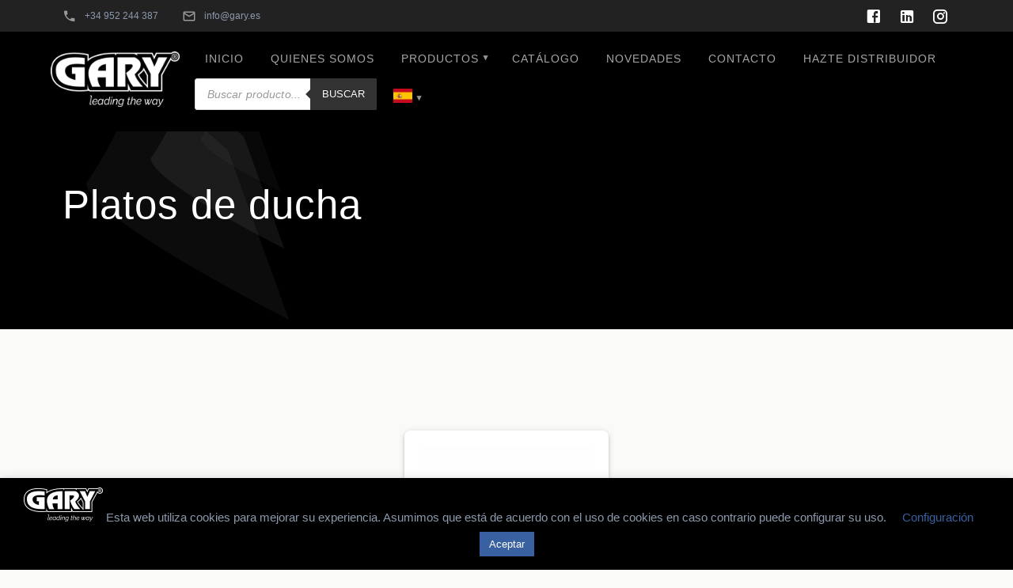

--- FILE ---
content_type: text/html; charset=UTF-8
request_url: https://gary.es/categoria-producto/hogar/sanitarios/platos-de-ducha/
body_size: 26425
content:
<!DOCTYPE html>
<html lang="es">
<head>
    <meta charset="UTF-8">
    <meta name="viewport" content="width=device-width, initial-scale=1">
    <link rel="profile" href="http://gmpg.org/xfn/11">

    <meta name='robots' content='index, follow, max-image-preview:large, max-snippet:-1, max-video-preview:-1' />
	<style>img:is([sizes="auto" i], [sizes^="auto," i]) { contain-intrinsic-size: 3000px 1500px }</style>
	
	<!-- This site is optimized with the Yoast SEO plugin v26.2 - https://yoast.com/wordpress/plugins/seo/ -->
	<title>Platos de ducha - GARY®</title>
	<link rel="canonical" href="https://gary.es/categoria-producto/hogar/sanitarios/platos-de-ducha/" />
	<meta property="og:locale" content="es_ES" />
	<meta property="og:type" content="article" />
	<meta property="og:title" content="Platos de ducha - GARY®" />
	<meta property="og:url" content="https://gary.es/categoria-producto/hogar/sanitarios/platos-de-ducha/" />
	<meta property="og:site_name" content="GARY®" />
	<meta name="twitter:card" content="summary_large_image" />
	<script type="application/ld+json" class="yoast-schema-graph">{"@context":"https://schema.org","@graph":[{"@type":"CollectionPage","@id":"https://gary.es/categoria-producto/hogar/sanitarios/platos-de-ducha/","url":"https://gary.es/categoria-producto/hogar/sanitarios/platos-de-ducha/","name":"Platos de ducha - GARY®","isPartOf":{"@id":"https://gary.es/#website"},"primaryImageOfPage":{"@id":"https://gary.es/categoria-producto/hogar/sanitarios/platos-de-ducha/#primaryimage"},"image":{"@id":"https://gary.es/categoria-producto/hogar/sanitarios/platos-de-ducha/#primaryimage"},"thumbnailUrl":"https://gary.es/wp-content/uploads/2021/10/Captura-de-pantalla-2021-10-05-a-las-11.56.17.png","breadcrumb":{"@id":"https://gary.es/categoria-producto/hogar/sanitarios/platos-de-ducha/#breadcrumb"},"inLanguage":"es"},{"@type":"ImageObject","inLanguage":"es","@id":"https://gary.es/categoria-producto/hogar/sanitarios/platos-de-ducha/#primaryimage","url":"https://gary.es/wp-content/uploads/2021/10/Captura-de-pantalla-2021-10-05-a-las-11.56.17.png","contentUrl":"https://gary.es/wp-content/uploads/2021/10/Captura-de-pantalla-2021-10-05-a-las-11.56.17.png","width":1492,"height":1490},{"@type":"BreadcrumbList","@id":"https://gary.es/categoria-producto/hogar/sanitarios/platos-de-ducha/#breadcrumb","itemListElement":[{"@type":"ListItem","position":1,"name":"Portada","item":"https://gary.es/"},{"@type":"ListItem","position":2,"name":"Hogar","item":"https://gary.es/categoria-producto/hogar/"},{"@type":"ListItem","position":3,"name":"Sanitarios","item":"https://gary.es/categoria-producto/hogar/sanitarios/"},{"@type":"ListItem","position":4,"name":"Platos de ducha"}]},{"@type":"WebSite","@id":"https://gary.es/#website","url":"https://gary.es/","name":"GARY®","description":"Leading The Way","publisher":{"@id":"https://gary.es/#organization"},"potentialAction":[{"@type":"SearchAction","target":{"@type":"EntryPoint","urlTemplate":"https://gary.es/?s={search_term_string}"},"query-input":{"@type":"PropertyValueSpecification","valueRequired":true,"valueName":"search_term_string"}}],"inLanguage":"es"},{"@type":"Organization","@id":"https://gary.es/#organization","name":"GARY®","url":"https://gary.es/","logo":{"@type":"ImageObject","inLanguage":"es","@id":"https://gary.es/#/schema/logo/image/","url":"https://gary.es/wp-content/uploads/2019/08/web_200X86pxpositive.png","contentUrl":"https://gary.es/wp-content/uploads/2019/08/web_200X86pxpositive.png","width":200,"height":86,"caption":"GARY®"},"image":{"@id":"https://gary.es/#/schema/logo/image/"}}]}</script>
	<!-- / Yoast SEO plugin. -->


<link rel='dns-prefetch' href='//use.fontawesome.com' />
<link rel='dns-prefetch' href='//capi-automation.s3.us-east-2.amazonaws.com' />
<link rel='dns-prefetch' href='//ajax.googleapis.com' />
<link rel='dns-prefetch' href='//fonts.googleapis.com' />
<link rel='dns-prefetch' href='//www.googletagmanager.com' />
<link href='https://fonts.gstatic.com' crossorigin rel='preconnect' />
<link rel="alternate" type="application/rss+xml" title="GARY® &raquo; Feed" href="https://gary.es/feed/" />
<link rel="alternate" type="application/rss+xml" title="GARY® &raquo; Feed de los comentarios" href="https://gary.es/comments/feed/" />
<link rel="alternate" type="application/rss+xml" title="GARY® &raquo; Platos de ducha Category Feed" href="https://gary.es/categoria-producto/hogar/sanitarios/platos-de-ducha/feed/" />
<script type="text/javascript">
/* <![CDATA[ */
window._wpemojiSettings = {"baseUrl":"https:\/\/s.w.org\/images\/core\/emoji\/16.0.1\/72x72\/","ext":".png","svgUrl":"https:\/\/s.w.org\/images\/core\/emoji\/16.0.1\/svg\/","svgExt":".svg","source":{"concatemoji":"https:\/\/gary.es\/wp-includes\/js\/wp-emoji-release.min.js?ver=469168904244bb5ed7b7f608af004126"}};
/*! This file is auto-generated */
!function(s,n){var o,i,e;function c(e){try{var t={supportTests:e,timestamp:(new Date).valueOf()};sessionStorage.setItem(o,JSON.stringify(t))}catch(e){}}function p(e,t,n){e.clearRect(0,0,e.canvas.width,e.canvas.height),e.fillText(t,0,0);var t=new Uint32Array(e.getImageData(0,0,e.canvas.width,e.canvas.height).data),a=(e.clearRect(0,0,e.canvas.width,e.canvas.height),e.fillText(n,0,0),new Uint32Array(e.getImageData(0,0,e.canvas.width,e.canvas.height).data));return t.every(function(e,t){return e===a[t]})}function u(e,t){e.clearRect(0,0,e.canvas.width,e.canvas.height),e.fillText(t,0,0);for(var n=e.getImageData(16,16,1,1),a=0;a<n.data.length;a++)if(0!==n.data[a])return!1;return!0}function f(e,t,n,a){switch(t){case"flag":return n(e,"\ud83c\udff3\ufe0f\u200d\u26a7\ufe0f","\ud83c\udff3\ufe0f\u200b\u26a7\ufe0f")?!1:!n(e,"\ud83c\udde8\ud83c\uddf6","\ud83c\udde8\u200b\ud83c\uddf6")&&!n(e,"\ud83c\udff4\udb40\udc67\udb40\udc62\udb40\udc65\udb40\udc6e\udb40\udc67\udb40\udc7f","\ud83c\udff4\u200b\udb40\udc67\u200b\udb40\udc62\u200b\udb40\udc65\u200b\udb40\udc6e\u200b\udb40\udc67\u200b\udb40\udc7f");case"emoji":return!a(e,"\ud83e\udedf")}return!1}function g(e,t,n,a){var r="undefined"!=typeof WorkerGlobalScope&&self instanceof WorkerGlobalScope?new OffscreenCanvas(300,150):s.createElement("canvas"),o=r.getContext("2d",{willReadFrequently:!0}),i=(o.textBaseline="top",o.font="600 32px Arial",{});return e.forEach(function(e){i[e]=t(o,e,n,a)}),i}function t(e){var t=s.createElement("script");t.src=e,t.defer=!0,s.head.appendChild(t)}"undefined"!=typeof Promise&&(o="wpEmojiSettingsSupports",i=["flag","emoji"],n.supports={everything:!0,everythingExceptFlag:!0},e=new Promise(function(e){s.addEventListener("DOMContentLoaded",e,{once:!0})}),new Promise(function(t){var n=function(){try{var e=JSON.parse(sessionStorage.getItem(o));if("object"==typeof e&&"number"==typeof e.timestamp&&(new Date).valueOf()<e.timestamp+604800&&"object"==typeof e.supportTests)return e.supportTests}catch(e){}return null}();if(!n){if("undefined"!=typeof Worker&&"undefined"!=typeof OffscreenCanvas&&"undefined"!=typeof URL&&URL.createObjectURL&&"undefined"!=typeof Blob)try{var e="postMessage("+g.toString()+"("+[JSON.stringify(i),f.toString(),p.toString(),u.toString()].join(",")+"));",a=new Blob([e],{type:"text/javascript"}),r=new Worker(URL.createObjectURL(a),{name:"wpTestEmojiSupports"});return void(r.onmessage=function(e){c(n=e.data),r.terminate(),t(n)})}catch(e){}c(n=g(i,f,p,u))}t(n)}).then(function(e){for(var t in e)n.supports[t]=e[t],n.supports.everything=n.supports.everything&&n.supports[t],"flag"!==t&&(n.supports.everythingExceptFlag=n.supports.everythingExceptFlag&&n.supports[t]);n.supports.everythingExceptFlag=n.supports.everythingExceptFlag&&!n.supports.flag,n.DOMReady=!1,n.readyCallback=function(){n.DOMReady=!0}}).then(function(){return e}).then(function(){var e;n.supports.everything||(n.readyCallback(),(e=n.source||{}).concatemoji?t(e.concatemoji):e.wpemoji&&e.twemoji&&(t(e.twemoji),t(e.wpemoji)))}))}((window,document),window._wpemojiSettings);
/* ]]> */
</script>
<link rel='stylesheet' id='jquery-ui-css' href='//ajax.googleapis.com/ajax/libs/jqueryui/1.8.1/themes/base/jquery-ui.css?ver=469168904244bb5ed7b7f608af004126' type='text/css' media='all' />
<style id='wp-emoji-styles-inline-css' type='text/css'>

	img.wp-smiley, img.emoji {
		display: inline !important;
		border: none !important;
		box-shadow: none !important;
		height: 1em !important;
		width: 1em !important;
		margin: 0 0.07em !important;
		vertical-align: -0.1em !important;
		background: none !important;
		padding: 0 !important;
	}
</style>
<link rel='stylesheet' id='wp-block-library-css' href='https://gary.es/wp-includes/css/dist/block-library/style.min.css?ver=469168904244bb5ed7b7f608af004126' type='text/css' media='all' />
<style id='classic-theme-styles-inline-css' type='text/css'>
/*! This file is auto-generated */
.wp-block-button__link{color:#fff;background-color:#32373c;border-radius:9999px;box-shadow:none;text-decoration:none;padding:calc(.667em + 2px) calc(1.333em + 2px);font-size:1.125em}.wp-block-file__button{background:#32373c;color:#fff;text-decoration:none}
</style>
<link rel='stylesheet' id='gutenberg-pdfjs-css' href='https://gary.es/wp-content/plugins/pdfjs-viewer-shortcode/inc/../blocks/dist/style.css?ver=2.2.3' type='text/css' media='all' />
<link rel='stylesheet' id='awb-css' href='https://gary.es/wp-content/plugins/advanced-backgrounds/assets/awb/awb.min.css?ver=1.12.7' type='text/css' media='all' />
<link rel='stylesheet' id='wc-blocks-vendors-style-css' href='https://gary.es/wp-content/plugins/woocommerce/packages/woocommerce-blocks/build/wc-blocks-vendors-style.css?ver=9.1.5' type='text/css' media='all' />
<link rel='stylesheet' id='wc-blocks-style-css' href='https://gary.es/wp-content/plugins/woocommerce/packages/woocommerce-blocks/build/wc-blocks-style.css?ver=9.1.5' type='text/css' media='all' />
<style id='font-awesome-svg-styles-default-inline-css' type='text/css'>
.svg-inline--fa {
  display: inline-block;
  height: 1em;
  overflow: visible;
  vertical-align: -.125em;
}
</style>
<link rel='stylesheet' id='font-awesome-svg-styles-css' href='https://gary.es/wp-content/uploads/font-awesome/v5.13.0/css/svg-with-js.css' type='text/css' media='all' />
<style id='font-awesome-svg-styles-inline-css' type='text/css'>
   .wp-block-font-awesome-icon svg::before,
   .wp-rich-text-font-awesome-icon svg::before {content: unset;}
</style>
<style id='global-styles-inline-css' type='text/css'>
:root{--wp--preset--aspect-ratio--square: 1;--wp--preset--aspect-ratio--4-3: 4/3;--wp--preset--aspect-ratio--3-4: 3/4;--wp--preset--aspect-ratio--3-2: 3/2;--wp--preset--aspect-ratio--2-3: 2/3;--wp--preset--aspect-ratio--16-9: 16/9;--wp--preset--aspect-ratio--9-16: 9/16;--wp--preset--color--black: #000000;--wp--preset--color--cyan-bluish-gray: #abb8c3;--wp--preset--color--white: #ffffff;--wp--preset--color--pale-pink: #f78da7;--wp--preset--color--vivid-red: #cf2e2e;--wp--preset--color--luminous-vivid-orange: #ff6900;--wp--preset--color--luminous-vivid-amber: #fcb900;--wp--preset--color--light-green-cyan: #7bdcb5;--wp--preset--color--vivid-green-cyan: #00d084;--wp--preset--color--pale-cyan-blue: #8ed1fc;--wp--preset--color--vivid-cyan-blue: #0693e3;--wp--preset--color--vivid-purple: #9b51e0;--wp--preset--gradient--vivid-cyan-blue-to-vivid-purple: linear-gradient(135deg,rgba(6,147,227,1) 0%,rgb(155,81,224) 100%);--wp--preset--gradient--light-green-cyan-to-vivid-green-cyan: linear-gradient(135deg,rgb(122,220,180) 0%,rgb(0,208,130) 100%);--wp--preset--gradient--luminous-vivid-amber-to-luminous-vivid-orange: linear-gradient(135deg,rgba(252,185,0,1) 0%,rgba(255,105,0,1) 100%);--wp--preset--gradient--luminous-vivid-orange-to-vivid-red: linear-gradient(135deg,rgba(255,105,0,1) 0%,rgb(207,46,46) 100%);--wp--preset--gradient--very-light-gray-to-cyan-bluish-gray: linear-gradient(135deg,rgb(238,238,238) 0%,rgb(169,184,195) 100%);--wp--preset--gradient--cool-to-warm-spectrum: linear-gradient(135deg,rgb(74,234,220) 0%,rgb(151,120,209) 20%,rgb(207,42,186) 40%,rgb(238,44,130) 60%,rgb(251,105,98) 80%,rgb(254,248,76) 100%);--wp--preset--gradient--blush-light-purple: linear-gradient(135deg,rgb(255,206,236) 0%,rgb(152,150,240) 100%);--wp--preset--gradient--blush-bordeaux: linear-gradient(135deg,rgb(254,205,165) 0%,rgb(254,45,45) 50%,rgb(107,0,62) 100%);--wp--preset--gradient--luminous-dusk: linear-gradient(135deg,rgb(255,203,112) 0%,rgb(199,81,192) 50%,rgb(65,88,208) 100%);--wp--preset--gradient--pale-ocean: linear-gradient(135deg,rgb(255,245,203) 0%,rgb(182,227,212) 50%,rgb(51,167,181) 100%);--wp--preset--gradient--electric-grass: linear-gradient(135deg,rgb(202,248,128) 0%,rgb(113,206,126) 100%);--wp--preset--gradient--midnight: linear-gradient(135deg,rgb(2,3,129) 0%,rgb(40,116,252) 100%);--wp--preset--font-size--small: 13px;--wp--preset--font-size--medium: 20px;--wp--preset--font-size--large: 36px;--wp--preset--font-size--x-large: 42px;--wp--preset--spacing--20: 0.44rem;--wp--preset--spacing--30: 0.67rem;--wp--preset--spacing--40: 1rem;--wp--preset--spacing--50: 1.5rem;--wp--preset--spacing--60: 2.25rem;--wp--preset--spacing--70: 3.38rem;--wp--preset--spacing--80: 5.06rem;--wp--preset--shadow--natural: 6px 6px 9px rgba(0, 0, 0, 0.2);--wp--preset--shadow--deep: 12px 12px 50px rgba(0, 0, 0, 0.4);--wp--preset--shadow--sharp: 6px 6px 0px rgba(0, 0, 0, 0.2);--wp--preset--shadow--outlined: 6px 6px 0px -3px rgba(255, 255, 255, 1), 6px 6px rgba(0, 0, 0, 1);--wp--preset--shadow--crisp: 6px 6px 0px rgba(0, 0, 0, 1);}:where(.is-layout-flex){gap: 0.5em;}:where(.is-layout-grid){gap: 0.5em;}body .is-layout-flex{display: flex;}.is-layout-flex{flex-wrap: wrap;align-items: center;}.is-layout-flex > :is(*, div){margin: 0;}body .is-layout-grid{display: grid;}.is-layout-grid > :is(*, div){margin: 0;}:where(.wp-block-columns.is-layout-flex){gap: 2em;}:where(.wp-block-columns.is-layout-grid){gap: 2em;}:where(.wp-block-post-template.is-layout-flex){gap: 1.25em;}:where(.wp-block-post-template.is-layout-grid){gap: 1.25em;}.has-black-color{color: var(--wp--preset--color--black) !important;}.has-cyan-bluish-gray-color{color: var(--wp--preset--color--cyan-bluish-gray) !important;}.has-white-color{color: var(--wp--preset--color--white) !important;}.has-pale-pink-color{color: var(--wp--preset--color--pale-pink) !important;}.has-vivid-red-color{color: var(--wp--preset--color--vivid-red) !important;}.has-luminous-vivid-orange-color{color: var(--wp--preset--color--luminous-vivid-orange) !important;}.has-luminous-vivid-amber-color{color: var(--wp--preset--color--luminous-vivid-amber) !important;}.has-light-green-cyan-color{color: var(--wp--preset--color--light-green-cyan) !important;}.has-vivid-green-cyan-color{color: var(--wp--preset--color--vivid-green-cyan) !important;}.has-pale-cyan-blue-color{color: var(--wp--preset--color--pale-cyan-blue) !important;}.has-vivid-cyan-blue-color{color: var(--wp--preset--color--vivid-cyan-blue) !important;}.has-vivid-purple-color{color: var(--wp--preset--color--vivid-purple) !important;}.has-black-background-color{background-color: var(--wp--preset--color--black) !important;}.has-cyan-bluish-gray-background-color{background-color: var(--wp--preset--color--cyan-bluish-gray) !important;}.has-white-background-color{background-color: var(--wp--preset--color--white) !important;}.has-pale-pink-background-color{background-color: var(--wp--preset--color--pale-pink) !important;}.has-vivid-red-background-color{background-color: var(--wp--preset--color--vivid-red) !important;}.has-luminous-vivid-orange-background-color{background-color: var(--wp--preset--color--luminous-vivid-orange) !important;}.has-luminous-vivid-amber-background-color{background-color: var(--wp--preset--color--luminous-vivid-amber) !important;}.has-light-green-cyan-background-color{background-color: var(--wp--preset--color--light-green-cyan) !important;}.has-vivid-green-cyan-background-color{background-color: var(--wp--preset--color--vivid-green-cyan) !important;}.has-pale-cyan-blue-background-color{background-color: var(--wp--preset--color--pale-cyan-blue) !important;}.has-vivid-cyan-blue-background-color{background-color: var(--wp--preset--color--vivid-cyan-blue) !important;}.has-vivid-purple-background-color{background-color: var(--wp--preset--color--vivid-purple) !important;}.has-black-border-color{border-color: var(--wp--preset--color--black) !important;}.has-cyan-bluish-gray-border-color{border-color: var(--wp--preset--color--cyan-bluish-gray) !important;}.has-white-border-color{border-color: var(--wp--preset--color--white) !important;}.has-pale-pink-border-color{border-color: var(--wp--preset--color--pale-pink) !important;}.has-vivid-red-border-color{border-color: var(--wp--preset--color--vivid-red) !important;}.has-luminous-vivid-orange-border-color{border-color: var(--wp--preset--color--luminous-vivid-orange) !important;}.has-luminous-vivid-amber-border-color{border-color: var(--wp--preset--color--luminous-vivid-amber) !important;}.has-light-green-cyan-border-color{border-color: var(--wp--preset--color--light-green-cyan) !important;}.has-vivid-green-cyan-border-color{border-color: var(--wp--preset--color--vivid-green-cyan) !important;}.has-pale-cyan-blue-border-color{border-color: var(--wp--preset--color--pale-cyan-blue) !important;}.has-vivid-cyan-blue-border-color{border-color: var(--wp--preset--color--vivid-cyan-blue) !important;}.has-vivid-purple-border-color{border-color: var(--wp--preset--color--vivid-purple) !important;}.has-vivid-cyan-blue-to-vivid-purple-gradient-background{background: var(--wp--preset--gradient--vivid-cyan-blue-to-vivid-purple) !important;}.has-light-green-cyan-to-vivid-green-cyan-gradient-background{background: var(--wp--preset--gradient--light-green-cyan-to-vivid-green-cyan) !important;}.has-luminous-vivid-amber-to-luminous-vivid-orange-gradient-background{background: var(--wp--preset--gradient--luminous-vivid-amber-to-luminous-vivid-orange) !important;}.has-luminous-vivid-orange-to-vivid-red-gradient-background{background: var(--wp--preset--gradient--luminous-vivid-orange-to-vivid-red) !important;}.has-very-light-gray-to-cyan-bluish-gray-gradient-background{background: var(--wp--preset--gradient--very-light-gray-to-cyan-bluish-gray) !important;}.has-cool-to-warm-spectrum-gradient-background{background: var(--wp--preset--gradient--cool-to-warm-spectrum) !important;}.has-blush-light-purple-gradient-background{background: var(--wp--preset--gradient--blush-light-purple) !important;}.has-blush-bordeaux-gradient-background{background: var(--wp--preset--gradient--blush-bordeaux) !important;}.has-luminous-dusk-gradient-background{background: var(--wp--preset--gradient--luminous-dusk) !important;}.has-pale-ocean-gradient-background{background: var(--wp--preset--gradient--pale-ocean) !important;}.has-electric-grass-gradient-background{background: var(--wp--preset--gradient--electric-grass) !important;}.has-midnight-gradient-background{background: var(--wp--preset--gradient--midnight) !important;}.has-small-font-size{font-size: var(--wp--preset--font-size--small) !important;}.has-medium-font-size{font-size: var(--wp--preset--font-size--medium) !important;}.has-large-font-size{font-size: var(--wp--preset--font-size--large) !important;}.has-x-large-font-size{font-size: var(--wp--preset--font-size--x-large) !important;}
:where(.wp-block-post-template.is-layout-flex){gap: 1.25em;}:where(.wp-block-post-template.is-layout-grid){gap: 1.25em;}
:where(.wp-block-columns.is-layout-flex){gap: 2em;}:where(.wp-block-columns.is-layout-grid){gap: 2em;}
:root :where(.wp-block-pullquote){font-size: 1.5em;line-height: 1.6;}
</style>
<link rel='stylesheet' id='contact-form-7-css' href='https://gary.es/wp-content/plugins/contact-form-7/includes/css/styles.css?ver=6.1.2' type='text/css' media='all' />
<link rel='stylesheet' id='cookie-law-info-css' href='https://gary.es/wp-content/plugins/cookie-law-info/legacy/public/css/cookie-law-info-public.css?ver=3.3.6' type='text/css' media='all' />
<link rel='stylesheet' id='cookie-law-info-gdpr-css' href='https://gary.es/wp-content/plugins/cookie-law-info/legacy/public/css/cookie-law-info-gdpr.css?ver=3.3.6' type='text/css' media='all' />
<link rel='stylesheet' id='woocommerce-layout-css' href='https://gary.es/wp-content/plugins/woocommerce/assets/css/woocommerce-layout.css?ver=7.3.0' type='text/css' media='all' />
<link rel='stylesheet' id='woocommerce-smallscreen-css' href='https://gary.es/wp-content/plugins/woocommerce/assets/css/woocommerce-smallscreen.css?ver=7.3.0' type='text/css' media='only screen and (max-width: 768px)' />
<link rel='stylesheet' id='woocommerce-general-css' href='https://gary.es/wp-content/plugins/woocommerce/assets/css/woocommerce.css?ver=7.3.0' type='text/css' media='all' />
<link rel='stylesheet' id='materialis-woo-css' href='https://gary.es/wp-content/themes/materialis/woocommerce.css?ver=1.1.19' type='text/css' media='all' />
<style id='materialis-woo-inline-css' type='text/css'>
/* cached */
@media (min-width: 768px) {
 /** .woocommerce ul.products li.product:not(.in-page-section) - 2 */
.woocommerce ul.products li.product:not(.in-page-section) {-webkit-flex-basis: 50%;-moz-flex-basis: 50%;-ms-flex-preferred-size: 50%;flex-basis: 50%;max-width: 50%;}
 /** .woocommerce.single-product .related .products li.product - 0 */
.woocommerce.single-product .related .products li.product {-webkit-flex-basis: INF%;-moz-flex-basis: INF%;-ms-flex-preferred-size: INF%;flex-basis: INF%;max-width: INF%;}
 /** .woocommerce.single-product .upsells .products li.product - 0 */
.woocommerce.single-product .upsells .products li.product {-webkit-flex-basis: INF%;-moz-flex-basis: INF%;-ms-flex-preferred-size: INF%;flex-basis: INF%;max-width: INF%;}
 /** .woocommerce .cart-collaterals .cross-sells .products li.product - 0 */
.woocommerce .cart-collaterals .cross-sells .products li.product {-webkit-flex-basis: INF%;-moz-flex-basis: INF%;-ms-flex-preferred-size: INF%;flex-basis: INF%;max-width: INF%;}}
@media (min-width: 1024px) {
 /** .woocommerce ul.products li.product:not(.in-page-section) - 4 */
.woocommerce ul.products li.product:not(.in-page-section) {-webkit-flex-basis: 25%;-moz-flex-basis: 25%;-ms-flex-preferred-size: 25%;flex-basis: 25%;max-width: 25%;}
 /** .woocommerce.single-product .related .products li.product - 0 */
.woocommerce.single-product .related .products li.product {-webkit-flex-basis: INF%;-moz-flex-basis: INF%;-ms-flex-preferred-size: INF%;flex-basis: INF%;max-width: INF%;}
 /** .woocommerce.single-product .upsells .products li.product - 0 */
.woocommerce.single-product .upsells .products li.product {-webkit-flex-basis: INF%;-moz-flex-basis: INF%;-ms-flex-preferred-size: INF%;flex-basis: INF%;max-width: INF%;}
 /** .woocommerce .cart-collaterals .cross-sells .products li.product - 0 */
.woocommerce .cart-collaterals .cross-sells .products li.product {-webkit-flex-basis: INF%;-moz-flex-basis: INF%;-ms-flex-preferred-size: INF%;flex-basis: INF%;max-width: INF%;}}
</style>
<style id='woocommerce-inline-inline-css' type='text/css'>
.woocommerce form .form-row .required { visibility: visible; }
</style>
<link rel='stylesheet' id='dgwt-wcas-style-css' href='https://gary.es/wp-content/plugins/ajax-search-for-woocommerce/assets/css/style.min.css?ver=1.31.0' type='text/css' media='all' />
<link rel='stylesheet' id='parent-style-css' href='https://gary.es/wp-content/themes/materialis/style.css?ver=469168904244bb5ed7b7f608af004126' type='text/css' media='all' />
<link rel='stylesheet' id='child-style-css' href='https://gary.es/wp-content/themes/Materialis-Child/style.css?ver=1.0' type='text/css' media='all' />
<link rel='stylesheet' id='materialis-style-css' href='https://gary.es/wp-content/themes/Materialis-Child/style.css?ver=1.0' type='text/css' media='all' />
<style id='materialis-style-inline-css' type='text/css'>
img.logo.dark, img.custom-logo{width:auto;max-height:70px;}
</style>
<link rel='stylesheet' id='materialis-material-icons-css' href='https://gary.es/wp-content/themes/materialis/assets/css/material-icons.min.css?ver=1.0' type='text/css' media='all' />
<link rel='stylesheet' id='materialis-style-bundle-css' href='https://gary.es/wp-content/themes/materialis/assets/css/theme.bundle.min.css?ver=1.0' type='text/css' media='all' />
<link rel='stylesheet' id='materialis-fonts-css'  data-href='https://fonts.googleapis.com/css?family=Roboto:300,300italic,400,400italic,500,500italic,700,700italic,900,900italic%7CPlayfair%20Display:400,400italic,700,700italic&#038;subset=latin,latin-ext' type='text/css' media='all' />
<link rel='stylesheet' id='tablepress-default-css' href='https://gary.es/wp-content/plugins/tablepress/css/build/default.css?ver=3.2.4' type='text/css' media='all' />
<link rel='stylesheet' id='kirki-styles-materialis-css' href='https://gary.es/wp-content/themes/materialis/customizer/kirki/assets/css/kirki-styles.css' type='text/css' media='all' />
<style id='kirki-styles-materialis-inline-css' type='text/css'>
/** cached kirki style */@media (min-width: 768px){.materialis-front-page.overlap-first-section .header-homepage{padding-bottom:50px;}.materialis-front-page.overlap-first-section .page-content div[data-overlap]:first-of-type > div:not([class*="section-separator"]) {margin-top:-50px;}}.materialis-front-page .header-separator .svg-white-bg{fill:#ffffff!important;}.materialis-front-page .header-separator svg{height:209px!important;}.header.color-overlay:before{background:#000000;}.header .background-overlay,.header.color-overlay::before{opacity:1;}.header.color-overlay:after{filter:invert(0%) ;}body .header .svg-white-bg{fill:rgb(0,0,0)!important;}.header-separator svg{height:400px!important;}.header-homepage .hero-title{color:#ffffff;}.header-homepage .header-description-row{padding-top:5%;padding-bottom:5%;}.header-homepage .align-holder{background:rgba(255,255,255,0);padding-top:20px;padding-bottom:20px;padding-left:20px;padding-right:10px;border-color:rgba(141,153,174,0);-webkit-border-radius:;-moz-border-radius:;border-radius:;}.inner-header-description{padding-top:10%;padding-bottom:10%;}@media screen and (max-width:767px){.header-homepage .header-description-row{padding-top:10%;padding-bottom:10%;}}@media only screen and (min-width: 768px){.header-content .align-holder{width:40%!important;}.inner-header-description{text-align:left!important;}}
</style>
<script type="text/javascript" src="https://gary.es/wp-includes/js/jquery/jquery.min.js?ver=3.7.1" id="jquery-core-js"></script>
<script type="text/javascript" id="jquery-core-js-after">
/* <![CDATA[ */
MaterialisTheme = {"blog_posts_as_masonry_grid":true}
/* ]]> */
</script>
<script type="text/javascript" src="https://gary.es/wp-includes/js/jquery/jquery-migrate.min.js?ver=3.4.1" id="jquery-migrate-js"></script>
<script type="text/javascript" id="jquery-js-after">
/* <![CDATA[ */
    
        (function ($) {
            function setHeaderTopSpacing() {
                $('.header-wrapper .header,.header-wrapper .header-homepage').css({
                    'padding-top': $('.header-top').height()
                });

             setTimeout(function() {
                  var headerTop = document.querySelector('.header-top');
                  var headers = document.querySelectorAll('.header-wrapper .header,.header-wrapper .header-homepage');

                  for (var i = 0; i < headers.length; i++) {
                      var item = headers[i];
                      item.style.paddingTop = headerTop.getBoundingClientRect().height + "px";
                  }

                    var languageSwitcher = document.querySelector('.materialis-language-switcher');

                    if(languageSwitcher){
                        languageSwitcher.style.top = "calc( " +  headerTop.getBoundingClientRect().height + "px + 1rem)" ;
                    }
                    
                }, 100);

            }

            jQuery(window).on('resize orientationchange', setHeaderTopSpacing);
            window.materialisSetHeaderTopSpacing = setHeaderTopSpacing

        })(jQuery);
    
    
/* ]]> */
</script>
<script type="text/javascript" id="cookie-law-info-js-extra">
/* <![CDATA[ */
var Cli_Data = {"nn_cookie_ids":[],"cookielist":[],"non_necessary_cookies":[],"ccpaEnabled":"","ccpaRegionBased":"","ccpaBarEnabled":"","strictlyEnabled":["necessary","obligatoire"],"ccpaType":"gdpr","js_blocking":"","custom_integration":"","triggerDomRefresh":"","secure_cookies":""};
var cli_cookiebar_settings = {"animate_speed_hide":"500","animate_speed_show":"500","background":"#000000","border":"#b1a6a6c2","border_on":"","button_1_button_colour":"#3961a1","button_1_button_hover":"#2e4e81","button_1_link_colour":"#ffffff","button_1_as_button":"1","button_1_new_win":"","button_2_button_colour":"#333","button_2_button_hover":"#292929","button_2_link_colour":"#ffffff","button_2_as_button":"","button_2_hidebar":"1","button_3_button_colour":"#3961a1","button_3_button_hover":"#2e4e81","button_3_link_colour":"#fff","button_3_as_button":"1","button_3_new_win":"","button_4_button_colour":"#000","button_4_button_hover":"#000000","button_4_link_colour":"#3961a1","button_4_as_button":"","button_7_button_colour":"#61a229","button_7_button_hover":"#4e8221","button_7_link_colour":"#fff","button_7_as_button":"1","button_7_new_win":"","font_family":"Helvetica, sans-serif","header_fix":"","notify_animate_hide":"1","notify_animate_show":"1","notify_div_id":"#cookie-law-info-bar","notify_position_horizontal":"right","notify_position_vertical":"bottom","scroll_close":"","scroll_close_reload":"","accept_close_reload":"","reject_close_reload":"","showagain_tab":"1","showagain_background":"#fff","showagain_border":"#000","showagain_div_id":"#cookie-law-info-again","showagain_x_position":"100px","text":"#ffffff","show_once_yn":"","show_once":"10000","logging_on":"","as_popup":"","popup_overlay":"1","bar_heading_text":"","cookie_bar_as":"banner","popup_showagain_position":"bottom-right","widget_position":"left"};
var log_object = {"ajax_url":"https:\/\/gary.es\/wp-admin\/admin-ajax.php"};
/* ]]> */
</script>
<script type="text/javascript" src="https://gary.es/wp-content/plugins/cookie-law-info/legacy/public/js/cookie-law-info-public.js?ver=3.3.6" id="cookie-law-info-js"></script>
<script type="text/javascript" src="https://gary.es/wp-content/themes/materialis/assets/js/woo.js?ver=1.1.19" id="materialis-woocommerce-js"></script>
<script defer crossorigin="anonymous" integrity="sha384-ujbKXb9V3HdK7jcWL6kHL1c+2Lj4MR4Gkjl7UtwpSHg/ClpViddK9TI7yU53frPN" type="text/javascript" src="https://use.fontawesome.com/releases/v5.13.0/js/all.js" id="font-awesome-official-js"></script>
<script defer crossorigin="anonymous" integrity="sha384-XrjUu+3vbvZoLzAa5lC50XIslajkadQ9kvvTTq0odZ+LCoNEGqomuCdORdHv6wZ6" type="text/javascript" src="https://use.fontawesome.com/releases/v5.13.0/js/v4-shims.js" id="font-awesome-official-v4shim-js"></script>
<script type="text/javascript" id="imoanim-public-script-js-extra">
/* <![CDATA[ */
var imoanimPhp = [{"imoanim_items":".wp-image-2739","imoanim_animation_type":"fadeInLeft","imoanim_animation_duration":"1.2s","imoanim_animation_repetition":"1","imoanim_animation_timing":"ease-in","imoanim_animation_delay":"0.1s","imoanim_reanimation":"1"},{"imoanim_items":".wp-image-117","imoanim_animation_type":"fadeInRight","imoanim_animation_duration":"1.2s","imoanim_animation_repetition":"1","imoanim_animation_timing":"ease-in","imoanim_animation_delay":"0s","imoanim_reanimation":"1"},{"imoanim_items":".wp-image-281","imoanim_animation_type":"flipInY","imoanim_animation_duration":"0.7s","imoanim_animation_repetition":"1","imoanim_animation_timing":"ease-in","imoanim_animation_delay":"0s","imoanim_reanimation":"1"},{"imoanim_items":".wp-image-303","imoanim_animation_type":"flipInY","imoanim_animation_duration":"0.8s","imoanim_animation_repetition":"1","imoanim_animation_timing":"ease-in","imoanim_animation_delay":"0s","imoanim_reanimation":"1"},{"imoanim_items":".wp-image-301","imoanim_animation_type":"flipInY","imoanim_animation_duration":"0.9s","imoanim_animation_repetition":"1","imoanim_animation_timing":"ease-in","imoanim_animation_delay":"0s","imoanim_reanimation":"1"},{"imoanim_items":".wp-image-2647","imoanim_animation_type":"flipInY","imoanim_animation_duration":"1s","imoanim_animation_repetition":"1","imoanim_animation_timing":"ease-in","imoanim_animation_delay":"0s","imoanim_reanimation":"1"},{"imoanim_items":".wp-image-2097","imoanim_animation_type":"rotateIn","imoanim_animation_duration":"1s","imoanim_animation_repetition":"3","imoanim_animation_timing":"linear","imoanim_animation_delay":"0s","imoanim_reanimation":"1"},{"imoanim_items":".inner-header-description","imoanim_animation_type":"slideInLeft","imoanim_animation_duration":"1.5s","imoanim_animation_repetition":"1","imoanim_animation_timing":"ease-in","imoanim_animation_delay":"0s","imoanim_reanimation":"0"},{"imoanim_items":"","imoanim_animation_type":"bounceIn","imoanim_animation_duration":"1s","imoanim_animation_repetition":"1","imoanim_animation_timing":"ease-in","imoanim_animation_delay":"0s","imoanim_reanimation":"0"},{"imoanim_items":".mdi-map-marker","imoanim_animation_type":"bounce","imoanim_animation_duration":"2s","imoanim_animation_repetition":"1","imoanim_animation_timing":"ease-in","imoanim_animation_delay":"0s","imoanim_reanimation":"0"},{"imoanim_items":".mdi-email-outline","imoanim_animation_type":"bounceInLeft","imoanim_animation_duration":"2s","imoanim_animation_repetition":"1","imoanim_animation_timing":"ease-in","imoanim_animation_delay":"0s","imoanim_reanimation":"0"},{"imoanim_items":".mdi-phone","imoanim_animation_type":"shake","imoanim_animation_duration":"1s","imoanim_animation_repetition":"2","imoanim_animation_timing":"linear","imoanim_animation_delay":"0s","imoanim_reanimation":"0"},{"imoanim_items":".mdi-facebook-box","imoanim_animation_type":"bounce","imoanim_animation_duration":"2s","imoanim_animation_repetition":"1","imoanim_animation_timing":"linear","imoanim_animation_delay":"0s","imoanim_reanimation":"0"},{"imoanim_items":".mdi-linkedin-box","imoanim_animation_type":"bounce","imoanim_animation_duration":"2.5s","imoanim_animation_repetition":"1","imoanim_animation_timing":"linear","imoanim_animation_delay":"0s","imoanim_reanimation":"0"},{"imoanim_items":".mdi-instagram","imoanim_animation_type":"bounce","imoanim_animation_duration":"3s","imoanim_animation_repetition":"1","imoanim_animation_timing":"linear","imoanim_animation_delay":"0s","imoanim_reanimation":"0"},{"imoanim_items":".contact-form-wrapper","imoanim_animation_type":"fadeIn","imoanim_animation_duration":"1.5s","imoanim_animation_repetition":"1","imoanim_animation_timing":"linear","imoanim_animation_delay":"0s","imoanim_reanimation":"0"},{"imoanim_items":".custom-logo-link","imoanim_animation_type":"flip","imoanim_animation_duration":"0.5s","imoanim_animation_repetition":"1","imoanim_animation_timing":"linear","imoanim_animation_delay":"0s","imoanim_reanimation":"1"},{"imoanim_items":".space-bottom","imoanim_animation_type":"fadeIn","imoanim_animation_duration":"5s","imoanim_animation_repetition":"1","imoanim_animation_timing":"linear","imoanim_animation_delay":"0s","imoanim_reanimation":"0"},{"imoanim_items":".wp-image-2097","imoanim_animation_type":"flip","imoanim_animation_duration":"0.5s","imoanim_animation_repetition":"1","imoanim_animation_timing":"linear","imoanim_animation_delay":"0s","imoanim_reanimation":"1"},{"imoanim_items":"","imoanim_animation_type":"bounce","imoanim_animation_duration":"0.5s","imoanim_animation_repetition":"1","imoanim_animation_timing":"linear","imoanim_animation_delay":"0s","imoanim_reanimation":"0"},{"imoanim_items":"","imoanim_animation_type":"bounce","imoanim_animation_duration":"0.5s","imoanim_animation_repetition":"1","imoanim_animation_timing":"linear","imoanim_animation_delay":"0s","imoanim_reanimation":"0"},{"imoanim_items":"","imoanim_animation_type":"bounce","imoanim_animation_duration":"0.5s","imoanim_animation_repetition":"1","imoanim_animation_timing":"linear","imoanim_animation_delay":"0s","imoanim_reanimation":"0"},{"imoanim_items":"","imoanim_animation_type":"bounce","imoanim_animation_duration":"0.5s","imoanim_animation_repetition":"1","imoanim_animation_timing":"linear","imoanim_animation_delay":"0s","imoanim_reanimation":"0"},{"imoanim_items":"","imoanim_animation_type":"bounce","imoanim_animation_duration":"0.5s","imoanim_animation_repetition":"1","imoanim_animation_timing":"linear","imoanim_animation_delay":"0s","imoanim_reanimation":"0"},{"imoanim_items":"","imoanim_animation_type":"bounce","imoanim_animation_duration":"0.5s","imoanim_animation_repetition":"1","imoanim_animation_timing":"linear","imoanim_animation_delay":"0s","imoanim_reanimation":"0"},{"imoanim_items":"","imoanim_animation_type":"bounce","imoanim_animation_duration":"0.5s","imoanim_animation_repetition":"1","imoanim_animation_timing":"linear","imoanim_animation_delay":"0s","imoanim_reanimation":"0"},{"imoanim_items":"","imoanim_animation_type":"bounce","imoanim_animation_duration":"0.5s","imoanim_animation_repetition":"1","imoanim_animation_timing":"linear","imoanim_animation_delay":"0s","imoanim_reanimation":"0"},{"imoanim_items":"","imoanim_animation_type":"bounce","imoanim_animation_duration":"0.5s","imoanim_animation_repetition":"1","imoanim_animation_timing":"linear","imoanim_animation_delay":"0s","imoanim_reanimation":"0"},{"imoanim_items":"","imoanim_animation_type":"bounce","imoanim_animation_duration":"0.5s","imoanim_animation_repetition":"1","imoanim_animation_timing":"linear","imoanim_animation_delay":"0s","imoanim_reanimation":"0"},{"imoanim_items":"","imoanim_animation_type":"bounce","imoanim_animation_duration":"0.5s","imoanim_animation_repetition":"1","imoanim_animation_timing":"linear","imoanim_animation_delay":"0s","imoanim_reanimation":"0"},{"imoanim_items":"","imoanim_animation_type":"bounce","imoanim_animation_duration":"0.5s","imoanim_animation_repetition":"1","imoanim_animation_timing":"linear","imoanim_animation_delay":"0s","imoanim_reanimation":"0"},{"imoanim_items":"","imoanim_animation_type":"bounce","imoanim_animation_duration":"0.5s","imoanim_animation_repetition":"1","imoanim_animation_timing":"linear","imoanim_animation_delay":"0s","imoanim_reanimation":"0"},{"imoanim_items":"","imoanim_animation_type":"bounce","imoanim_animation_duration":"0.5s","imoanim_animation_repetition":"1","imoanim_animation_timing":"linear","imoanim_animation_delay":"0s","imoanim_reanimation":"0"},{"imoanim_items":"","imoanim_animation_type":"bounce","imoanim_animation_duration":"0.5s","imoanim_animation_repetition":"1","imoanim_animation_timing":"linear","imoanim_animation_delay":"0s","imoanim_reanimation":"0"},{"imoanim_items":"","imoanim_animation_type":"bounce","imoanim_animation_duration":"0.5s","imoanim_animation_repetition":"1","imoanim_animation_timing":"linear","imoanim_animation_delay":"0s","imoanim_reanimation":"0"},{"imoanim_items":"","imoanim_animation_type":"bounce","imoanim_animation_duration":"0.5s","imoanim_animation_repetition":"1","imoanim_animation_timing":"linear","imoanim_animation_delay":"0s","imoanim_reanimation":"0"},{"imoanim_items":"","imoanim_animation_type":"bounce","imoanim_animation_duration":"0.5s","imoanim_animation_repetition":"1","imoanim_animation_timing":"linear","imoanim_animation_delay":"0s","imoanim_reanimation":"0"},{"imoanim_items":"","imoanim_animation_type":"bounce","imoanim_animation_duration":"0.5s","imoanim_animation_repetition":"1","imoanim_animation_timing":"linear","imoanim_animation_delay":"0s","imoanim_reanimation":"0"},{"imoanim_items":"","imoanim_animation_type":"bounce","imoanim_animation_duration":"0.5s","imoanim_animation_repetition":"1","imoanim_animation_timing":"linear","imoanim_animation_delay":"0s","imoanim_reanimation":"0"},{"imoanim_items":"","imoanim_animation_type":"bounce","imoanim_animation_duration":"0.5s","imoanim_animation_repetition":"1","imoanim_animation_timing":"linear","imoanim_animation_delay":"0s","imoanim_reanimation":"0"},{"imoanim_items":"","imoanim_animation_type":"bounce","imoanim_animation_duration":"0.5s","imoanim_animation_repetition":"1","imoanim_animation_timing":"linear","imoanim_animation_delay":"0s","imoanim_reanimation":"0"},{"imoanim_items":"","imoanim_animation_type":"bounce","imoanim_animation_duration":"0.5s","imoanim_animation_repetition":"1","imoanim_animation_timing":"linear","imoanim_animation_delay":"0s","imoanim_reanimation":"0"},{"imoanim_items":"","imoanim_animation_type":"bounce","imoanim_animation_duration":"0.5s","imoanim_animation_repetition":"1","imoanim_animation_timing":"linear","imoanim_animation_delay":"0s","imoanim_reanimation":"0"},{"imoanim_items":"","imoanim_animation_type":"bounce","imoanim_animation_duration":"0.5s","imoanim_animation_repetition":"1","imoanim_animation_timing":"linear","imoanim_animation_delay":"0s","imoanim_reanimation":"0"},{"imoanim_items":"","imoanim_animation_type":"bounce","imoanim_animation_duration":"0.5s","imoanim_animation_repetition":"1","imoanim_animation_timing":"linear","imoanim_animation_delay":"0s","imoanim_reanimation":"0"},{"imoanim_items":"","imoanim_animation_type":"bounce","imoanim_animation_duration":"0.5s","imoanim_animation_repetition":"1","imoanim_animation_timing":"linear","imoanim_animation_delay":"0s","imoanim_reanimation":"0"},{"imoanim_items":"","imoanim_animation_type":"bounce","imoanim_animation_duration":"0.5s","imoanim_animation_repetition":"1","imoanim_animation_timing":"linear","imoanim_animation_delay":"0s","imoanim_reanimation":"0"},{"imoanim_items":"","imoanim_animation_type":"bounce","imoanim_animation_duration":"0.5s","imoanim_animation_repetition":"1","imoanim_animation_timing":"linear","imoanim_animation_delay":"0s","imoanim_reanimation":"0"},{"imoanim_items":"","imoanim_animation_type":"bounce","imoanim_animation_duration":"0.5s","imoanim_animation_repetition":"1","imoanim_animation_timing":"linear","imoanim_animation_delay":"0s","imoanim_reanimation":"0"},{"imoanim_items":"","imoanim_animation_type":"bounce","imoanim_animation_duration":"0.5s","imoanim_animation_repetition":"1","imoanim_animation_timing":"linear","imoanim_animation_delay":"0s","imoanim_reanimation":"0"}];
/* ]]> */
</script>
<script type="text/javascript" src="https://gary.es/wp-content/plugins/animations-by-imoptimal/inc/../js/imoanim-public.js?ver=469168904244bb5ed7b7f608af004126" id="imoanim-public-script-js"></script>
<link rel="https://api.w.org/" href="https://gary.es/wp-json/" /><link rel="alternate" title="JSON" type="application/json" href="https://gary.es/wp-json/wp/v2/product_cat/104" /><link rel="EditURI" type="application/rsd+xml" title="RSD" href="https://gary.es/xmlrpc.php?rsd" />

<!-- Añade código HTML a la cabecera o pie de página.

Por ejemplo, puedes usar el siguiente código para cargar la biblioteca jQuery desde la CDN de Google:
<script src="https://ajax.googleapis.com/ajax/libs/jquery/3.4.1/jquery.min.js"></script>

o el siguiente para cargar la biblioteca Bootstrap desde MaxCDN:
<link rel="stylesheet" href="https://stackpath.bootstrapcdn.com/bootstrap/4.3.1/css/bootstrap.min.css" integrity="sha384-ggOyR0iXCbMQv3Xipma34MD+dH/1fQ784/j6cY/iJTQUOhcWr7x9JvoRxT2MZw1T" crossorigin="anonymous">

-- Fin del comentario --> 
<meta name="google-site-verification" content="Gs04c495XrLjp0Mih4G_v7NCjt-2VZivztTrw0Hiq2M">

<!-- Añade código HTML a la cabecera o pie de página.

Por ejemplo, puedes usar el siguiente código para cargar la biblioteca jQuery desde la CDN de Google:
<script src="https://ajax.googleapis.com/ajax/libs/jquery/3.4.1/jquery.min.js"></script>

o el siguiente para cargar la biblioteca Bootstrap desde MaxCDN:
<link rel="stylesheet" href="https://stackpath.bootstrapcdn.com/bootstrap/4.3.1/css/bootstrap.min.css" integrity="sha384-ggOyR0iXCbMQv3Xipma34MD+dH/1fQ784/j6cY/iJTQUOhcWr7x9JvoRxT2MZw1T" crossorigin="anonymous">

-- Fin del comentario --> 

<meta name="facebook-domain-verification" content="ct6z7tiuenfc6ra7hozb6khn4am56b" /><!-- Añade código HTML a la cabecera o pie de página.

Por ejemplo, puedes usar el siguiente código para cargar la biblioteca jQuery desde la CDN de Google:
<script src="https://ajax.googleapis.com/ajax/libs/jquery/3.4.1/jquery.min.js"></script>

o el siguiente para cargar la biblioteca Bootstrap desde MaxCDN:
<link rel="stylesheet" href="https://stackpath.bootstrapcdn.com/bootstrap/4.3.1/css/bootstrap.min.css" integrity="sha384-ggOyR0iXCbMQv3Xipma34MD+dH/1fQ784/j6cY/iJTQUOhcWr7x9JvoRxT2MZw1T" crossorigin="anonymous">

-- Fin del comentario --> 


  <link
    rel="stylesheet"
    href="https://cdnjs.cloudflare.com/ajax/libs/animate.css/4.0.0/animate.compat.css"/>
<script type="text/javascript">
</script>
<meta name="generator" content="Site Kit by Google 1.164.0" />		<style>
			.dgwt-wcas-ico-magnifier,.dgwt-wcas-ico-magnifier-handler{max-width:20px}.dgwt-wcas-search-wrapp{max-width:600px}.dgwt-wcas-inner-preloader{background-image:url(https://gary.es/wp-content/uploads/2020/03/gary-pattern-1.png)}.dgwt-wcas-inner-preloader *{display:none}		</style>
		    <script type="text/javascript" data-name="async-styles">
        (function () {
            var links = document.querySelectorAll('link[data-href]');
            for (var i = 0; i < links.length; i++) {
                var item = links[i];
                item.href = item.getAttribute('data-href')
            }
        })();
    </script>
    	<noscript><style>.woocommerce-product-gallery{ opacity: 1 !important; }</style></noscript>
				<script  type="text/javascript">
				!function(f,b,e,v,n,t,s){if(f.fbq)return;n=f.fbq=function(){n.callMethod?
					n.callMethod.apply(n,arguments):n.queue.push(arguments)};if(!f._fbq)f._fbq=n;
					n.push=n;n.loaded=!0;n.version='2.0';n.queue=[];t=b.createElement(e);t.async=!0;
					t.src=v;s=b.getElementsByTagName(e)[0];s.parentNode.insertBefore(t,s)}(window,
					document,'script','https://connect.facebook.net/en_US/fbevents.js');
			</script>
			<!-- WooCommerce Facebook Integration Begin -->
			<script  type="text/javascript">

				fbq('init', '1938203676349093', {}, {
    "agent": "woocommerce_0-7.3.0-3.5.12"
});

				document.addEventListener( 'DOMContentLoaded', function() {
					// Insert placeholder for events injected when a product is added to the cart through AJAX.
					document.body.insertAdjacentHTML( 'beforeend', '<div class=\"wc-facebook-pixel-event-placeholder\"></div>' );
				}, false );

			</script>
			<!-- WooCommerce Facebook Integration End -->
			<style type="text/css" id="custom-background-css">
body.custom-background { background-color: #fafbf9; background-image: url("https://gary.es/wp-content/uploads/2020/03/gary-pattern.png"); background-position: right bottom; background-size: auto; background-repeat: no-repeat; background-attachment: fixed; }
</style>
	<link rel="icon" href="https://gary.es/wp-content/uploads/2020/03/cropped-pattern-background-web-32x32.png" sizes="32x32" />
<link rel="icon" href="https://gary.es/wp-content/uploads/2020/03/cropped-pattern-background-web-192x192.png" sizes="192x192" />
<link rel="apple-touch-icon" href="https://gary.es/wp-content/uploads/2020/03/cropped-pattern-background-web-180x180.png" />
<meta name="msapplication-TileImage" content="https://gary.es/wp-content/uploads/2020/03/cropped-pattern-background-web-270x270.png" />
		<style type="text/css" id="wp-custom-css">
			#overlappable-8 {
	display: none !important;
}

#gallery-1 img {
	border: none !important;
}

#page-top  {
	background-color: black !important;
}

.header-homepage .header-description-row {
	margin-top: 500px !important;
}

#mapdiv a {
	display: none !important;
}

.phoca-flagbox {
	display: none !important;
}

.phoca-flagbox {
	list-style: none !important;
}

#desc_overlay {
	background-color: #111111 !important;
	text-align: center;

}

.pop_desc_title {
	display: none !important;
}

#overlay-content {
	color: #ffffff !important;
}

.pdfjs-fullscreen {
	display: none !important;
}

.row-1 {
	background-color: #111111 !important;
	color: #ffffff !important;
}

.row-1 th {
	background-color: #111111 !important;
}

.body {
	background-color: grey !important;
}

.white-text h4  {
	font-size: 3em !important;
	border-bottom: 1px solid white !important;
	text-shadow: 5px 5px 15px #000;
	font-weight: 100;
	line-height: 1.2em;
}

.color-white {
	text-align: center !important;
	margin: 0 auto !important;
	background-color: transparent !important;
	opacity: 0 !important;
	width: 100% !important;
	height: 100px !important
}
.main_menu a {
	color: #fffff !important
}
.main_menu a:hover {
	color: #fffff !important
}

.inner-header-description {
	background-image: url("https://gary.es/wp-content/uploads/2020/03/pattern.png");
	background-size: 20%;
	background-repeat: no-repeat;
	background-position: center right;
}



.page-content {
	background-image: url("https://gary.es/wp-content/uploads/2020/03/gary-pattern-1.png");
	background-size: 35%;
	background-repeat: no-repeat;
	background-position: bottom right;
	
	
}

.woocommerce-loop-product__link h3 {
	font-size: 0.8em !important;
}


.copyright {
	display: none;
}

.mdc-elevation--z3 {
	background-color: #fff;
}

.footer-social-icons a {
	font-size: 50px;
}

h1.hero-title {
	color: white !important;
	width: 300px !important;
	font-weight: 100; 
	text-align: left;
	margin: 0;
	padding: 0;
	left: 10px !important;
	
}

span {
	color: #8c99ad !important;
	font-size: 1.01em !important;
	line-height: 20pt;
}


.orderby {
	display: none !important;
}

.woocommerce-result-count {
	display: none !important;
}


.space-top  {
	font-size: 1.4em;
	font-weight: 150;
	line-height: 1.5em; 
}

.color-overlay:after, .color-overlay:before {
	background-image: url("https://gary.es/wp-content/uploads/2020/03/pattern.png");
	background-size: 40%;
	background-repeat: no-repeat;
	background-position: bottom right;
}

.gridContainer  {
		background-image: url("https://gary.es/wp-content/uploads/2020/03/pattern.png");
	background-size: 30%;
	background-repeat: no-repeat;
	background-position: bottom left;
	
}

h1.hero-title {
	width: 100% !important;
}


#offcanvas-wrapper {
	background-color: #232323 !important;
}



#woocommerce-catalog_custom_button {
	background-color: #fafbf9;
	border: 3px solid #111 !important;
	color: #111 !important;
	box-shadow: none !important;
	
} 



.lead {
	font-size: 1.5em !important;
}



#main_menu a:hover {
	color: #3860A4 !important;
	text-shadow: none !important;
}

#main_menu ul a:hover {
	color: #ffffff !important;
		background-color: #3860A4 !important;
}


ul.dropdown-menu li li:hover > a, ul.dropdown-menu li li a:hover, ul.dropdown-menu li li a.hover {
	background-color: #3860A4 !important;
}

.coloured-nav ul.dropdown-menu.simple-text-buttons > li:not(.current-menu-item):not(.current_page_item):hover > a, .coloured-nav ul.dropdown-menu.simple-text-buttons > li:not(.current-menu-item):not(.current_page_item).hover > a, .fixto-fixed ul.dropdown-menu.simple-text-buttons > li:not(.current-menu-item):not(.current_page_item):hover > a, .fixto-fixed ul.dropdown-menu.simple-text-buttons > li:not(.current-menu-item):not(.current_page_item).hover > a {
	color: #3860A4 !important;
}

ul.dropdown-menu li li a::before, ul.dropdown-menu li li a::after {
	background-color: #3860A4 !important;
}



.woocommerce a.button.alt {
	font-size: 1.5em !important;
	font-weight: lighter !important;
}

.related {
	display: none !important;
}

.product_meta {
	display: none !important;
}

.ope-woo-card-content-categories {
	display: none !important;
}

.cart-contents-content {
	display: none !important;
}

.main-menu a:hover {

	text-shadow: 0px 0px 1px #ffffff;
}

.main-menu a:active {
	color: #111111 !important;
}

.woocommerce-breadcrumb {
	padding: 20px !important;
	background-color: #111;
	color: #fff !important;
	font-variant: all-petite-caps;
	font-weight: lighter;
	font-size: 20px !important;
}
@media (max-width: 500px)
{
.woocommerce-breadcrumb {
		font-size: 1.5rem !important; 
	}
}

#textos-legales a {
	color: #ffffff;
	text-align: right !important;
	vertical-align: middle !important;
	margin: 0 !important;
	padding: 0 !important;
}


#textos-legales {
	padding: 5px;
	color: #fff !important;
	background-color: #000000 !important;
	}

.materialis-inner-page .content {
		background-color: transparent !important;
}

.card.row-card {
	display: none !important;
}

.footer-bg-accent {
	background-color: #222222 !important; 
}
.related h2 {
	display: none !important; 
}
.header-homepage .align-holder {
	border: 2px solid #ffffff !important;
	margin-bottom: 250px !important;
}

@media (max-width: 500px) {
	.header-homepage .header-description-row { 

margin-top: 200px !important;
		
	}
}

.overlay, .bg-color-black {	
	margin: 0px !important;
	padding: 0px !important;
	opacity: 0 !important;	
}

.current-menu-item > a {
	color: #275a9e  !important;
}

.current-menu-item > a:hover {
	color: #275a9e  !important;
}

.wc-tabs {
	text-align: left !important;
}



.product-category, .product {
	text-align: center !important;
	margin: 0 auto !important;
}

cp_node_131 {
	margin: 0 !important;
	padding: 0 !important;
}

.inner-header-description {
	padding-top: 5% !important;
}

@media (max-width: 500px) {
.inner-header-description {
	padding-top: 30%;
  padding-bottom: 30%;
	}
	.contact-form-wrapper p, span, a, ul, li {
		text-align: center !important;
	}	
	
	.contact-form-wrapper ul, li {
		text-align: left !important;
	}	
	
}
.button {
width: 100%;
	height: 100%;
}
img.round {
	border-radius: 0px !important;
}

.mdc-elevation--z3 {
	box-shadow: none !important;
	border-radius: 0;
}

.button {
	width: 50%;
}

.button {

	text-align: center !important;
	margin: 0 auto !important;
}

.header-content .align-holder {
	display: block;
}

.wpcf7-submit {
	border: 1px solid black !important;
	border-radius: 5px !important;
}


ul.dropdown-menu  {
	color: grey !important;
}
.woocommerce ul.products li.product:not(.in-page-section) {
	margin-bottom: 80px !important;
}

.woocommerce h2 { 
margin-top: 50px !important;
}

.tablepress td {
	text-align: center !important;
	vertical-align: middle !important;
	border: 1px solid lightgrey !important;
}

.tablepress th {
	text-align: center !important;
	vertical-align: middle !important;
}

.bg-color2 {
	display: none !important;
}

.mdc-elevation--z10 {
	box-shadow: none !important;
}
.about-9 {
	background-color: transparent !important;
padding-top: 0 !important;
	padding-bottom: 0 !important;

}

.col-sm-5 {
	display: none !important;
}

.middle-xs {
	margin: 0 auto !important;
	text-align: center !important;
}

.contentswap-effect .swap-inner {
	margin: 0 !important;
	padding: 0 !important;
}

.footer::after {
	position: relative !important;
}


.mdc-card .mdc-card__actions {
	display: none !important;
}

.materialis-latest-news .mdc-card .post-content-body, .materialis-latest-news .card .post-content-body {
	display: none !important;
}

.post-comments {
	display: none !important;
}

@-webkit-keyframes AnimationName {
    0%{background-position:0% 50%}
    50%{background-position:100% 50%}
    100%{background-position:0% 50%}
}
@-moz-keyframes AnimationName {
    0%{background-position:0% 50%}
    50%{background-position:100% 50%}
    100%{background-position:0% 50%}
}
@keyframes AnimationName {
    0%{background-position:0% 50%}
    50%{background-position:100% 50%}
    100%{background-position:0% 50%}
	
}

.wpcf7-response-output{
	background-color: #228ae6 !important;
}

.content-on-center {
 display: none !important
}

.loginpress-show-love {
	display: none !important;
}

.white-text h4 {
	font-size: 4em !important;
}

#ultimas-noticias .button {
	display: none !important;
}

.yikes-custom-woo-tab-title {
	display: none !important;
}

h3.ope-card-product-tile {
	font-size: 15px !important;
	padding: 20px !important;
}

.attachment-woocommerce_thumbnail {
	border-top-left-radius: 20px !important;
		border-top-right-radius: 20px !important;
	padding: 20px !important;
}

.woocommerce ul.products li.product a img {
	border-top-left-radius: 20px !important;
	border-top-right-radius: 20px !important;
	margin-bottom: 0px !important;
	padding-bottom: 0px !important;
	
}

.pen-overlay {
	height: 100% !important;
}

#woocommerce-catalog_custom_button {
	height: 60px !important;
	width: 80% !important;
	border-radius: 10px !important;
	bottom: 2px !important;
	position: absolute !important;
}

.woocommerce ul.products li.product .woocommerce-loop-product__link h3 {
	margin-bottom: 20px !important;
	padding-top: 0px !important;
	margin-top: 0px !important;
}

.dgwt-wcas-sf-wrapp input[type=search].dgwt-wcas-search-input {
	color: #111111 !important;
}

.dgwt-wcas-search-wrapp {
	width: 50% !important;
}

#offcanvas-wrapper {
	border-left: 3px solid #2295F6 !important
}
 
.sub-menu a {
	text-transform: uppercase !important;
}

.glink {
	text-align: center !important;
}

.offcanvas_menu a:hover {
	color: #2295F6 !important;
}
.sub-menu a:hover {
	color: #2295F6 !important;
}

#offcanvas-wrapper {
		background-image: url("https://gary.es/wp-content/uploads/2020/03/pattern.png");
	background-size: 80%;
	background-repeat: no-repeat;
	background-position: center right;
}

a.button.color-white.mdc-ripple-upgraded {
	border: 1px solid #ffffff !important;
	padding: 0 !important;
	margin: 0 !important;
	position: absolute !important;
	top: 0 !important;
	left: 0 !important;
  display: block !important;
	height: 100% !important;
}

.button.big {
	padding: 0 !important;
}

.color4, .color2, .color5 {
	color: #3961a1 !important;
}

.cta-1-materialis[data-section-ov]:before {
   background-color: transparent;
}

.contact-1:before {
	background-color: transparent !important;
}

.col-md-6 img {
	filter: none !important;
}

.dgwt-wcas-inner-preloader {
	display: inline-block !important;
}

.out-of-stock {
display: none ;	
}
		</style>
			<!-- Fonts Plugin CSS - https://fontsplugin.com/ -->
	<style>
		:root {
--font-base: Helvetica Neue, Helvetica, Arial, sans-serif;
--font-headings: Helvetica Neue, Helvetica, Arial, sans-serif;
--font-input: Helvetica Neue, Helvetica, Arial, sans-serif;
}
body, #content, .entry-content, .post-content, .page-content, .post-excerpt, .entry-summary, .entry-excerpt, .widget-area, .widget, .sidebar, #sidebar, footer, .footer, #footer, .site-footer {
font-family: Helvetica Neue, Helvetica, Arial, sans-serif !important;
 }
#site-title, .site-title, #site-title a, .site-title a, .entry-title, .entry-title a, h1, h2, h3, h4, h5, h6, .widget-title, .elementor-heading-title {
font-family: Helvetica Neue, Helvetica, Arial, sans-serif !important;
 }
button, .button, input, select, textarea, .wp-block-button, .wp-block-button__link {
font-family: Helvetica Neue, Helvetica, Arial, sans-serif !important;
 }
#site-title, .site-title, #site-title a, .site-title a, #site-logo, #site-logo a, #logo, #logo a, .logo, .logo a, .wp-block-site-title, .wp-block-site-title a {
font-family: Helvetica Neue, Helvetica, Arial, sans-serif !important;
 }
#site-description, .site-description, #site-tagline, .site-tagline, .wp-block-site-tagline {
font-family: Helvetica Neue, Helvetica, Arial, sans-serif !important;
 }
.menu, .page_item a, .menu-item a, .wp-block-navigation, .wp-block-navigation-item__content {
font-family: Helvetica Neue, Helvetica, Arial, sans-serif !important;
 }
.entry-content, .entry-content p, .post-content, .page-content, .post-excerpt, .entry-summary, .entry-excerpt, .excerpt, .excerpt p, .type-post p, .type-page p, .wp-block-post-content, .wp-block-post-excerpt, .elementor, .elementor p {
font-family: Helvetica Neue, Helvetica, Arial, sans-serif !important;
font-weight: 400 !important;
 }
.wp-block-post-title, .wp-block-post-title a, .entry-title, .entry-title a, .post-title, .post-title a, .page-title, .entry-content h1, #content h1, .type-post h1, .type-page h1, .elementor h1 {
font-family: Helvetica Neue, Helvetica, Arial, sans-serif !important;
 }
.entry-content h2, .post-content h2, .page-content h2, #content h2, .type-post h2, .type-page h2, .elementor h2 {
font-family: Helvetica Neue, Helvetica, Arial, sans-serif !important;
 }
.entry-content h3, .post-content h3, .page-content h3, #content h3, .type-post h3, .type-page h3, .elementor h3 {
font-family: Helvetica Neue, Helvetica, Arial, sans-serif !important;
 }
.entry-content h4, .post-content h4, .page-content h4, #content h4, .type-post h4, .type-page h4, .elementor h4 {
font-family: Helvetica Neue, Helvetica, Arial, sans-serif !important;
 }
.entry-content h5, .post-content h5, .page-content h5, #content h5, .type-post h5, .type-page h5, .elementor h5 {
font-family: Helvetica Neue, Helvetica, Arial, sans-serif !important;
 }
.entry-content h6, .post-content h6, .page-content h6, #content h6, .type-post h6, .type-page h6, .elementor h6 {
font-family: Helvetica Neue, Helvetica, Arial, sans-serif !important;
 }
.widget-title, .widget-area h1, .widget-area h2, .widget-area h3, .widget-area h4, .widget-area h5, .widget-area h6, #secondary h1, #secondary h2, #secondary h3, #secondary h4, #secondary h5, #secondary h6 {
font-family: Helvetica Neue, Helvetica, Arial, sans-serif !important;
 }
.widget-area, .widget, .sidebar, #sidebar, #secondary {
font-family: Helvetica Neue, Helvetica, Arial, sans-serif !important;
 }
footer h1, footer h2, footer h3, footer h4, footer h5, footer h6, .footer h1, .footer h2, .footer h3, .footer h4, .footer h5, .footer h6, #footer h1, #footer h2, #footer h3, #footer h4, #footer h5, #footer h6 {
font-family: Helvetica Neue, Helvetica, Arial, sans-serif !important;
 }
footer, #footer, .footer, .site-footer {
font-family: Helvetica Neue, Helvetica, Arial, sans-serif !important;
 }
	</style>
	<!-- Fonts Plugin CSS -->
		<style id="page-content-custom-styles">
			</style>
	        <style data-name="header-shapes">
            .header.color-overlay:after {background:url(https://gary.es/wp-content/themes/materialis/assets/images/header-shapes/circles.png) center center/ cover no-repeat}        </style>
            <style data-name="background-content-colors">
        .materialis-front-page .content.blog-page,
        .materialis-inner-page .page-content,
        .materialis-inner-page .content,
        .materialis-front-page.materialis-content-padding .page-content {
            background-color: #fafbf9;
        }
    </style>
    </head>

<body class="archive tax-product_cat term-platos-de-ducha term-104 custom-background wp-custom-logo wp-theme-materialis wp-child-theme-Materialis-Child theme-materialis overlap-first-section woocommerce woocommerce-page woocommerce-no-js materialis-inner-page page">
    <style>
        .screen-reader-text[href="#page-content"]:focus {
            background-color: #f1f1f1;
            border-radius: 3px;
            box-shadow: 0 0 2px 2px rgba(0, 0, 0, 0.6);
            clip: auto !important;
            clip-path: none;
            color: #21759b;
           
        }
    </style>
    <a class="skip-link screen-reader-text" href="#page-content">Saltar al contenido</a>
    <div id="page-top" class="header-top">
            <div class="header-top-bar ">
            <div class="">
                <div class="header-top-bar-inner row middle-xs start-xs ">
                        <div class="header-top-bar-area  col-xs area-left">
                <div class="top-bar-field" data-type="group"  data-dynamic-mod="true">
            <i class="mdi mdi-phone"></i>
            <span>+34 952 244 387</span>
        </div>
                <div class="top-bar-field" data-type="group"  data-dynamic-mod="true">
            <i class="mdi mdi-email-outline"></i>
            <span>info@gary.es</span>
        </div>
            </div>
                            <div class="header-top-bar-area  col-xs-fit area-right">
            <div data-type="group"  data-dynamic-mod="true" class="top-bar-social-icons">
                      <a target="_blank"  class="social-icon" href="https://www.facebook.com/pg/GARY-Leading-The-Way-106963477774208">
                  <i class="mdi mdi-facebook-box"></i>
              </a>
                            <a target="_blank"  class="social-icon" href="https://linkedin.com/company/gary®">
                  <i class="mdi mdi-linkedin-box"></i>
              </a>
                            <a target="_blank"  class="social-icon" href="https://www.instagram.com/garyleadingtheway/?hl=es">
                  <i class="mdi mdi-instagram"></i>
              </a>
              
    </div>

        </div>
                    </div>
            </div>
        </div>
            <div class="navigation-bar  "  data-sticky='0'  data-sticky-mobile='1'  data-sticky-to='top' >
    <div class="navigation-wrapper">
        <div class="row basis-auto">
            <div class="logo_col col-xs col-sm-fit">
                <a href="https://gary.es/" class="logo-link dark" rel="home" itemprop="url"><img width="200" height="86" src="https://gary.es/wp-content/uploads/2019/08/web_200X86pxpositive.png" class="logo dark" alt="Logotipo marca GARY" itemprop="logo" decoding="async" srcset="https://gary.es/wp-content/uploads/2019/08/web_200X86pxpositive.png 200w, https://gary.es/wp-content/uploads/2019/08/web_200X86pxpositive-64x28.png 64w" sizes="(max-width: 200px) 100vw, 200px" /></a><a href="https://gary.es/" class="custom-logo-link" rel="home"><img width="200" height="86" src="https://gary.es/wp-content/uploads/2019/08/web_200X86px.png" class="custom-logo" alt="Logotipo marca GARY" decoding="async" srcset="https://gary.es/wp-content/uploads/2019/08/web_200X86px.png 200w, https://gary.es/wp-content/uploads/2019/08/web_200X86px-64x28.png 64w" sizes="(max-width: 200px) 100vw, 200px" /></a>            </div>
            <div class="main_menu_col col-xs">
                <div id="mainmenu_container" class="row"><ul id="main_menu" class="simple-text-buttons main-menu dropdown-menu"><li id="menu-item-21" class="menu-item menu-item-type-custom menu-item-object-custom menu-item-home menu-item-21"><a href="https://gary.es/#page-top">INICIO</a></li>
<li id="menu-item-143" class="menu-item menu-item-type-custom menu-item-object-custom menu-item-home menu-item-143"><a href="https://gary.es/#quienes-somos">QUIENES SOMOS</a></li>
<li id="menu-item-230" class="menu-item menu-item-type-custom menu-item-object-custom menu-item-has-children menu-item-230"><a href="#">PRODUCTOS</a>
<ul class="sub-menu">
	<li id="menu-item-218" class="menu-item menu-item-type-taxonomy menu-item-object-product_cat menu-item-has-children menu-item-218"><a href="https://gary.es/categoria-producto/griferia/">Grifería</a>
	<ul class="sub-menu">
		<li id="menu-item-219" class="menu-item menu-item-type-taxonomy menu-item-object-product_cat menu-item-219"><a href="https://gary.es/categoria-producto/griferia/bano/">Baño</a></li>
		<li id="menu-item-221" class="menu-item menu-item-type-taxonomy menu-item-object-product_cat menu-item-221"><a href="https://gary.es/categoria-producto/griferia/cocina/">Cocina</a></li>
		<li id="menu-item-222" class="menu-item menu-item-type-taxonomy menu-item-object-product_cat menu-item-222"><a href="https://gary.es/categoria-producto/griferia/jardin/">Jardín</a></li>
	</ul>
</li>
	<li id="menu-item-214" class="menu-item menu-item-type-taxonomy menu-item-object-product_cat menu-item-has-children menu-item-214"><a href="https://gary.es/categoria-producto/fregaderos/">Fregaderos</a>
	<ul class="sub-menu">
		<li id="menu-item-216" class="menu-item menu-item-type-taxonomy menu-item-object-product_cat menu-item-216"><a href="https://gary.es/categoria-producto/fregaderos/encastre/">Encastre</a></li>
		<li id="menu-item-217" class="menu-item menu-item-type-taxonomy menu-item-object-product_cat menu-item-217"><a href="https://gary.es/categoria-producto/fregaderos/sobreponer/">Sobreponer</a></li>
		<li id="menu-item-2431" class="menu-item menu-item-type-taxonomy menu-item-object-product_cat menu-item-2431"><a href="https://gary.es/categoria-producto/fregaderos/bajoencimera/">Bajoencimera</a></li>
		<li id="menu-item-215" class="menu-item menu-item-type-taxonomy menu-item-object-product_cat menu-item-215"><a href="https://gary.es/categoria-producto/fregaderos/esquina/">Esquina</a></li>
	</ul>
</li>
	<li id="menu-item-2413" class="menu-item menu-item-type-taxonomy menu-item-object-product_cat menu-item-2413"><a href="https://gary.es/categoria-producto/valvuleria/">Valvulería</a></li>
	<li id="menu-item-204" class="menu-item menu-item-type-taxonomy menu-item-object-product_cat menu-item-has-children menu-item-204"><a href="https://gary.es/categoria-producto/fontaneria/">Fontanería</a>
	<ul class="sub-menu">
		<li id="menu-item-212" class="menu-item menu-item-type-taxonomy menu-item-object-product_cat menu-item-212"><a href="https://gary.es/categoria-producto/fontaneria/multicapa-y-accesorios/">Multicapa y Accesorios</a></li>
		<li id="menu-item-206" class="menu-item menu-item-type-taxonomy menu-item-object-product_cat menu-item-has-children menu-item-206"><a href="https://gary.es/categoria-producto/fontaneria/conexiones-flexibles/">Conexiones Flexibles</a>
		<ul class="sub-menu">
			<li id="menu-item-208" class="menu-item menu-item-type-taxonomy menu-item-object-product_cat menu-item-208"><a href="https://gary.es/categoria-producto/fontaneria/conexiones-flexibles/19/">19ø</a></li>
			<li id="menu-item-207" class="menu-item menu-item-type-taxonomy menu-item-object-product_cat menu-item-207"><a href="https://gary.es/categoria-producto/fontaneria/conexiones-flexibles/13/">13ø</a></li>
			<li id="menu-item-209" class="menu-item menu-item-type-taxonomy menu-item-object-product_cat menu-item-209"><a href="https://gary.es/categoria-producto/fontaneria/conexiones-flexibles/griferia-conexiones-flexibles/">Grifería</a></li>
		</ul>
</li>
		<li id="menu-item-213" class="menu-item menu-item-type-taxonomy menu-item-object-product_cat menu-item-213"><a href="https://gary.es/categoria-producto/fontaneria/teflon-soldadura/">Teflón, Soldadura</a></li>
	</ul>
</li>
	<li id="menu-item-2461" class="menu-item menu-item-type-taxonomy menu-item-object-product_cat menu-item-2461"><a href="https://gary.es/categoria-producto/fontaneria/cisternas-y-accesorios/">Cisternas y Accesorios</a></li>
	<li id="menu-item-223" class="menu-item menu-item-type-taxonomy menu-item-object-product_cat menu-item-223"><a href="https://gary.es/categoria-producto/electrobombas/">Electrobombas</a></li>
	<li id="menu-item-224" class="menu-item menu-item-type-taxonomy menu-item-object-product_cat menu-item-has-children menu-item-224"><a href="https://gary.es/categoria-producto/pintura/">Pintura</a>
	<ul class="sub-menu">
		<li id="menu-item-227" class="menu-item menu-item-type-taxonomy menu-item-object-product_cat menu-item-227"><a href="https://gary.es/categoria-producto/pintura/pinturas/">Pinturas</a></li>
		<li id="menu-item-226" class="menu-item menu-item-type-taxonomy menu-item-object-product_cat menu-item-226"><a href="https://gary.es/categoria-producto/pintura/pintura-en-spray/">Pintura en Spray</a></li>
		<li id="menu-item-225" class="menu-item menu-item-type-taxonomy menu-item-object-product_cat menu-item-225"><a href="https://gary.es/categoria-producto/pintura/lacas-y-barnices/">Lacas y Barnices</a></li>
		<li id="menu-item-228" class="menu-item menu-item-type-taxonomy menu-item-object-product_cat menu-item-228"><a href="https://gary.es/categoria-producto/pintura/utiles-pintura/">Útiles Pintura</a></li>
		<li id="menu-item-3654" class="menu-item menu-item-type-taxonomy menu-item-object-product_cat menu-item-3654"><a href="https://gary.es/categoria-producto/pintura/disolventes/">Disolventes</a></li>
	</ul>
</li>
	<li id="menu-item-180" class="menu-item menu-item-type-taxonomy menu-item-object-product_cat menu-item-has-children menu-item-180"><a href="https://gary.es/categoria-producto/electricidad/">Electricidad</a>
	<ul class="sub-menu">
		<li id="menu-item-4011" class="menu-item menu-item-type-taxonomy menu-item-object-product_cat menu-item-4011"><a href="https://gary.es/categoria-producto/electricidad/hilo/">Hilo</a></li>
		<li id="menu-item-3972" class="menu-item menu-item-type-taxonomy menu-item-object-product_cat menu-item-3972"><a href="https://gary.es/categoria-producto/electricidad/manguera-electrica/">Manguera Eléctrica</a></li>
		<li id="menu-item-2657" class="menu-item menu-item-type-taxonomy menu-item-object-product_cat menu-item-2657"><a href="https://gary.es/categoria-producto/electricidad/cable-coaxial/">Cable Coaxial</a></li>
		<li id="menu-item-183" class="menu-item menu-item-type-taxonomy menu-item-object-product_cat menu-item-183"><a href="https://gary.es/categoria-producto/electricidad/manguera-telefonia/">Manguera Telefonía</a></li>
	</ul>
</li>
	<li id="menu-item-190" class="menu-item menu-item-type-taxonomy menu-item-object-product_cat menu-item-has-children menu-item-190"><a href="https://gary.es/categoria-producto/ferreteria/">Ferretería</a>
	<ul class="sub-menu">
		<li id="menu-item-1507" class="menu-item menu-item-type-taxonomy menu-item-object-product_cat menu-item-1507"><a href="https://gary.es/categoria-producto/ferreteria/tubos-mangueras/">Tubos y Mangueras</a></li>
		<li id="menu-item-195" class="menu-item menu-item-type-taxonomy menu-item-object-product_cat menu-item-195"><a href="https://gary.es/categoria-producto/ferreteria/escaleras/">Escaleras</a></li>
		<li id="menu-item-194" class="menu-item menu-item-type-taxonomy menu-item-object-product_cat menu-item-194"><a href="https://gary.es/categoria-producto/ferreteria/cintas/">Cintas</a></li>
		<li id="menu-item-191" class="menu-item menu-item-type-taxonomy menu-item-object-product_cat menu-item-191"><a href="https://gary.es/categoria-producto/ferreteria/abrasivos/">Abrasivos</a></li>
		<li id="menu-item-203" class="menu-item menu-item-type-taxonomy menu-item-object-product_cat menu-item-203"><a href="https://gary.es/categoria-producto/ferreteria/utiles-de-obra/">Útiles de Obra</a></li>
		<li id="menu-item-198" class="menu-item menu-item-type-taxonomy menu-item-object-product_cat menu-item-has-children menu-item-198"><a href="https://gary.es/categoria-producto/ferreteria/herrajes-metal/">Herrajes Metal</a>
		<ul class="sub-menu">
			<li id="menu-item-2711" class="menu-item menu-item-type-taxonomy menu-item-object-product_cat menu-item-2711"><a href="https://gary.es/categoria-producto/ferreteria/herrajes-metal/bisagras/">Bisagras</a></li>
			<li id="menu-item-3634" class="menu-item menu-item-type-taxonomy menu-item-object-product_cat menu-item-3634"><a href="https://gary.es/categoria-producto/ferreteria/herrajes-metal/guias-de-cajon/">Guías de cajón</a></li>
			<li id="menu-item-197" class="menu-item menu-item-type-taxonomy menu-item-object-product_cat menu-item-197"><a href="https://gary.es/categoria-producto/ferreteria/herrajes-metal/manivelas-con-placa/">Manivelas con placa</a></li>
			<li id="menu-item-3073" class="menu-item menu-item-type-taxonomy menu-item-object-product_cat menu-item-3073"><a href="https://gary.es/categoria-producto/ferreteria/herrajes-metal/manivelas-con-roseta/">Manivelas con Roseta</a></li>
			<li id="menu-item-3633" class="menu-item menu-item-type-taxonomy menu-item-object-product_cat menu-item-3633"><a href="https://gary.es/categoria-producto/ferreteria/herrajes-metal/pomos/">Pomos</a></li>
			<li id="menu-item-193" class="menu-item menu-item-type-taxonomy menu-item-object-product_cat menu-item-193"><a href="https://gary.es/categoria-producto/ferreteria/cerraduras/">Cerraduras</a></li>
			<li id="menu-item-2620" class="menu-item menu-item-type-taxonomy menu-item-object-product_cat menu-item-2620"><a href="https://gary.es/categoria-producto/ferreteria/cilindros/">Cilindros</a></li>
			<li id="menu-item-192" class="menu-item menu-item-type-taxonomy menu-item-object-product_cat menu-item-192"><a href="https://gary.es/categoria-producto/ferreteria/candados/">Candados</a></li>
		</ul>
</li>
		<li id="menu-item-199" class="menu-item menu-item-type-taxonomy menu-item-object-product_cat menu-item-199"><a href="https://gary.es/categoria-producto/ferreteria/mallas-y-cerramientos/">Mallas y Cerramientos</a></li>
	</ul>
</li>
	<li id="menu-item-185" class="menu-item menu-item-type-taxonomy menu-item-object-product_cat menu-item-has-children menu-item-185"><a href="https://gary.es/categoria-producto/electrodomesticos/">Electrodomésticos</a>
	<ul class="sub-menu">
		<li id="menu-item-189" class="menu-item menu-item-type-taxonomy menu-item-object-product_cat menu-item-189"><a href="https://gary.es/categoria-producto/electrodomesticos/placas-de-cocina/">Placas de Cocina</a></li>
		<li id="menu-item-186" class="menu-item menu-item-type-taxonomy menu-item-object-product_cat menu-item-186"><a href="https://gary.es/categoria-producto/electrodomesticos/campanas-extractoras/">Campanas Extractoras</a></li>
	</ul>
</li>
	<li id="menu-item-188" class="menu-item menu-item-type-taxonomy menu-item-object-product_cat menu-item-188"><a href="https://gary.es/categoria-producto/menaje/">Menaje</a></li>
	<li id="menu-item-3420" class="menu-item menu-item-type-taxonomy menu-item-object-product_cat current-product_cat-ancestor menu-item-has-children menu-item-3420"><a href="https://gary.es/categoria-producto/hogar/">Hogar</a>
	<ul class="sub-menu">
		<li id="menu-item-3805" class="menu-item menu-item-type-taxonomy menu-item-object-product_cat current-product_cat-ancestor menu-item-3805"><a href="https://gary.es/categoria-producto/hogar/sanitarios/">Sanitarios</a></li>
		<li id="menu-item-3879" class="menu-item menu-item-type-taxonomy menu-item-object-product_cat menu-item-3879"><a href="https://gary.es/categoria-producto/hogar/espejos-de-bano/">Espejos de baño</a></li>
		<li id="menu-item-3861" class="menu-item menu-item-type-taxonomy menu-item-object-product_cat menu-item-3861"><a href="https://gary.es/categoria-producto/hogar/toallas-bano/">Toallas de baño</a></li>
	</ul>
</li>
	<li id="menu-item-3640" class="menu-item menu-item-type-taxonomy menu-item-object-product_cat menu-item-3640"><a href="https://gary.es/categoria-producto/expositores/">Expositores</a></li>
</ul>
</li>
<li id="menu-item-145" class="menu-item menu-item-type-custom menu-item-object-custom menu-item-home menu-item-145"><a href="https://gary.es/#catalogo-pdf">CATÁLOGO</a></li>
<li id="menu-item-146" class="menu-item menu-item-type-custom menu-item-object-custom menu-item-home menu-item-146"><a href="https://gary.es/#ultimas-noticias">NOVEDADES</a></li>
<li id="menu-item-147" class="menu-item menu-item-type-custom menu-item-object-custom menu-item-home menu-item-147"><a href="https://gary.es/#contacto">CONTACTO</a></li>
<li id="menu-item-2889" class="menu-item menu-item-type-post_type menu-item-object-page menu-item-2889"><a href="https://gary.es/hazte-distribuidor/">HAZTE DISTRIBUIDOR</a></li>
<li id="menu-item-2656" class="menu-item menu-item-type-custom menu-item-object-custom menu-item-2656"><div  class="dgwt-wcas-search-wrapp dgwt-wcas-has-submit woocommerce dgwt-wcas-style-solaris js-dgwt-wcas-layout-classic dgwt-wcas-layout-classic js-dgwt-wcas-mobile-overlay-enabled">
		<form class="dgwt-wcas-search-form" role="search" action="https://gary.es/" method="get">
		<div class="dgwt-wcas-sf-wrapp">
						<label class="screen-reader-text"
				   for="dgwt-wcas-search-input-1">Búsqueda de productos</label>

			<input id="dgwt-wcas-search-input-1"
				   type="search"
				   class="dgwt-wcas-search-input"
				   name="s"
				   value=""
				   placeholder="Buscar producto..."
				   autocomplete="off"
							/>
			<div class="dgwt-wcas-preloader"></div>

			<div class="dgwt-wcas-voice-search"></div>

							<button type="submit"
						aria-label="Buscar"
						class="dgwt-wcas-search-submit">Buscar</button>
			
			<input type="hidden" name="post_type" value="product"/>
			<input type="hidden" name="dgwt_wcas" value="1"/>

			
					</div>
	</form>
</div>
</li>
<li class="menu-item menu-item-gtranslate menu-item-has-children notranslate"><a href="#" data-gt-lang="es" class="gt-current-wrapper notranslate"><img src="https://gary.es/wp-content/plugins/gtranslate/flags/svg/es.svg" width="24" height="24" alt="es" loading="lazy"></a><ul class="dropdown-menu sub-menu"><li class="menu-item menu-item-gtranslate-child"><a href="#" data-gt-lang="en" class="notranslate"><img src="https://gary.es/wp-content/plugins/gtranslate/flags/svg/en.svg" width="24" height="24" alt="en" loading="lazy"></a></li><li class="menu-item menu-item-gtranslate-child"><a href="#" data-gt-lang="fr" class="notranslate"><img src="https://gary.es/wp-content/plugins/gtranslate/flags/svg/fr.svg" width="24" height="24" alt="fr" loading="lazy"></a></li><li class="menu-item menu-item-gtranslate-child"><a href="#" data-gt-lang="es" class="gt-current-lang notranslate"><img src="https://gary.es/wp-content/plugins/gtranslate/flags/svg/es.svg" width="24" height="24" alt="es" loading="lazy"></a></li></ul></li></ul></div>    <a href="#" data-component="offcanvas" data-target="#offcanvas-wrapper" data-direction="right" data-width="300px" data-push="false">
        <div class="bubble"></div>
        <i class="mdi mdi-view-sequential"></i>
    </a>
    <div id="offcanvas-wrapper" class="hide force-hide offcanvas-right">
        <div class="offcanvas-top">
            <div class="logo-holder">
                <a href="https://gary.es/" class="logo-link dark" rel="home" itemprop="url"><img width="200" height="86" src="https://gary.es/wp-content/uploads/2019/08/web_200X86pxpositive.png" class="logo dark" alt="Logotipo marca GARY" itemprop="logo" decoding="async" srcset="https://gary.es/wp-content/uploads/2019/08/web_200X86pxpositive.png 200w, https://gary.es/wp-content/uploads/2019/08/web_200X86pxpositive-64x28.png 64w" sizes="(max-width: 200px) 100vw, 200px" /></a><a href="https://gary.es/" class="custom-logo-link" rel="home"><img width="200" height="86" src="https://gary.es/wp-content/uploads/2019/08/web_200X86px.png" class="custom-logo" alt="Logotipo marca GARY" decoding="async" srcset="https://gary.es/wp-content/uploads/2019/08/web_200X86px.png 200w, https://gary.es/wp-content/uploads/2019/08/web_200X86px-64x28.png 64w" sizes="(max-width: 200px) 100vw, 200px" /></a>            </div>
        </div>
        <div id="offcanvas-menu" class="menu-main-menu-container"><ul id="offcanvas_menu" class="offcanvas_menu"><li class="menu-item menu-item-type-custom menu-item-object-custom menu-item-home menu-item-21"><a href="https://gary.es/#page-top">INICIO</a></li>
<li class="menu-item menu-item-type-custom menu-item-object-custom menu-item-home menu-item-143"><a href="https://gary.es/#quienes-somos">QUIENES SOMOS</a></li>
<li class="menu-item menu-item-type-custom menu-item-object-custom menu-item-has-children menu-item-230"><a href="#">PRODUCTOS</a>
<ul class="sub-menu">
	<li class="menu-item menu-item-type-taxonomy menu-item-object-product_cat menu-item-has-children menu-item-218"><a href="https://gary.es/categoria-producto/griferia/">Grifería</a>
	<ul class="sub-menu">
		<li class="menu-item menu-item-type-taxonomy menu-item-object-product_cat menu-item-219"><a href="https://gary.es/categoria-producto/griferia/bano/">Baño</a></li>
		<li class="menu-item menu-item-type-taxonomy menu-item-object-product_cat menu-item-221"><a href="https://gary.es/categoria-producto/griferia/cocina/">Cocina</a></li>
		<li class="menu-item menu-item-type-taxonomy menu-item-object-product_cat menu-item-222"><a href="https://gary.es/categoria-producto/griferia/jardin/">Jardín</a></li>
	</ul>
</li>
	<li class="menu-item menu-item-type-taxonomy menu-item-object-product_cat menu-item-has-children menu-item-214"><a href="https://gary.es/categoria-producto/fregaderos/">Fregaderos</a>
	<ul class="sub-menu">
		<li class="menu-item menu-item-type-taxonomy menu-item-object-product_cat menu-item-216"><a href="https://gary.es/categoria-producto/fregaderos/encastre/">Encastre</a></li>
		<li class="menu-item menu-item-type-taxonomy menu-item-object-product_cat menu-item-217"><a href="https://gary.es/categoria-producto/fregaderos/sobreponer/">Sobreponer</a></li>
		<li class="menu-item menu-item-type-taxonomy menu-item-object-product_cat menu-item-2431"><a href="https://gary.es/categoria-producto/fregaderos/bajoencimera/">Bajoencimera</a></li>
		<li class="menu-item menu-item-type-taxonomy menu-item-object-product_cat menu-item-215"><a href="https://gary.es/categoria-producto/fregaderos/esquina/">Esquina</a></li>
	</ul>
</li>
	<li class="menu-item menu-item-type-taxonomy menu-item-object-product_cat menu-item-2413"><a href="https://gary.es/categoria-producto/valvuleria/">Valvulería</a></li>
	<li class="menu-item menu-item-type-taxonomy menu-item-object-product_cat menu-item-has-children menu-item-204"><a href="https://gary.es/categoria-producto/fontaneria/">Fontanería</a>
	<ul class="sub-menu">
		<li class="menu-item menu-item-type-taxonomy menu-item-object-product_cat menu-item-212"><a href="https://gary.es/categoria-producto/fontaneria/multicapa-y-accesorios/">Multicapa y Accesorios</a></li>
		<li class="menu-item menu-item-type-taxonomy menu-item-object-product_cat menu-item-has-children menu-item-206"><a href="https://gary.es/categoria-producto/fontaneria/conexiones-flexibles/">Conexiones Flexibles</a>
		<ul class="sub-menu">
			<li class="menu-item menu-item-type-taxonomy menu-item-object-product_cat menu-item-208"><a href="https://gary.es/categoria-producto/fontaneria/conexiones-flexibles/19/">19ø</a></li>
			<li class="menu-item menu-item-type-taxonomy menu-item-object-product_cat menu-item-207"><a href="https://gary.es/categoria-producto/fontaneria/conexiones-flexibles/13/">13ø</a></li>
			<li class="menu-item menu-item-type-taxonomy menu-item-object-product_cat menu-item-209"><a href="https://gary.es/categoria-producto/fontaneria/conexiones-flexibles/griferia-conexiones-flexibles/">Grifería</a></li>
		</ul>
</li>
		<li class="menu-item menu-item-type-taxonomy menu-item-object-product_cat menu-item-213"><a href="https://gary.es/categoria-producto/fontaneria/teflon-soldadura/">Teflón, Soldadura</a></li>
	</ul>
</li>
	<li class="menu-item menu-item-type-taxonomy menu-item-object-product_cat menu-item-2461"><a href="https://gary.es/categoria-producto/fontaneria/cisternas-y-accesorios/">Cisternas y Accesorios</a></li>
	<li class="menu-item menu-item-type-taxonomy menu-item-object-product_cat menu-item-223"><a href="https://gary.es/categoria-producto/electrobombas/">Electrobombas</a></li>
	<li class="menu-item menu-item-type-taxonomy menu-item-object-product_cat menu-item-has-children menu-item-224"><a href="https://gary.es/categoria-producto/pintura/">Pintura</a>
	<ul class="sub-menu">
		<li class="menu-item menu-item-type-taxonomy menu-item-object-product_cat menu-item-227"><a href="https://gary.es/categoria-producto/pintura/pinturas/">Pinturas</a></li>
		<li class="menu-item menu-item-type-taxonomy menu-item-object-product_cat menu-item-226"><a href="https://gary.es/categoria-producto/pintura/pintura-en-spray/">Pintura en Spray</a></li>
		<li class="menu-item menu-item-type-taxonomy menu-item-object-product_cat menu-item-225"><a href="https://gary.es/categoria-producto/pintura/lacas-y-barnices/">Lacas y Barnices</a></li>
		<li class="menu-item menu-item-type-taxonomy menu-item-object-product_cat menu-item-228"><a href="https://gary.es/categoria-producto/pintura/utiles-pintura/">Útiles Pintura</a></li>
		<li class="menu-item menu-item-type-taxonomy menu-item-object-product_cat menu-item-3654"><a href="https://gary.es/categoria-producto/pintura/disolventes/">Disolventes</a></li>
	</ul>
</li>
	<li class="menu-item menu-item-type-taxonomy menu-item-object-product_cat menu-item-has-children menu-item-180"><a href="https://gary.es/categoria-producto/electricidad/">Electricidad</a>
	<ul class="sub-menu">
		<li class="menu-item menu-item-type-taxonomy menu-item-object-product_cat menu-item-4011"><a href="https://gary.es/categoria-producto/electricidad/hilo/">Hilo</a></li>
		<li class="menu-item menu-item-type-taxonomy menu-item-object-product_cat menu-item-3972"><a href="https://gary.es/categoria-producto/electricidad/manguera-electrica/">Manguera Eléctrica</a></li>
		<li class="menu-item menu-item-type-taxonomy menu-item-object-product_cat menu-item-2657"><a href="https://gary.es/categoria-producto/electricidad/cable-coaxial/">Cable Coaxial</a></li>
		<li class="menu-item menu-item-type-taxonomy menu-item-object-product_cat menu-item-183"><a href="https://gary.es/categoria-producto/electricidad/manguera-telefonia/">Manguera Telefonía</a></li>
	</ul>
</li>
	<li class="menu-item menu-item-type-taxonomy menu-item-object-product_cat menu-item-has-children menu-item-190"><a href="https://gary.es/categoria-producto/ferreteria/">Ferretería</a>
	<ul class="sub-menu">
		<li class="menu-item menu-item-type-taxonomy menu-item-object-product_cat menu-item-1507"><a href="https://gary.es/categoria-producto/ferreteria/tubos-mangueras/">Tubos y Mangueras</a></li>
		<li class="menu-item menu-item-type-taxonomy menu-item-object-product_cat menu-item-195"><a href="https://gary.es/categoria-producto/ferreteria/escaleras/">Escaleras</a></li>
		<li class="menu-item menu-item-type-taxonomy menu-item-object-product_cat menu-item-194"><a href="https://gary.es/categoria-producto/ferreteria/cintas/">Cintas</a></li>
		<li class="menu-item menu-item-type-taxonomy menu-item-object-product_cat menu-item-191"><a href="https://gary.es/categoria-producto/ferreteria/abrasivos/">Abrasivos</a></li>
		<li class="menu-item menu-item-type-taxonomy menu-item-object-product_cat menu-item-203"><a href="https://gary.es/categoria-producto/ferreteria/utiles-de-obra/">Útiles de Obra</a></li>
		<li class="menu-item menu-item-type-taxonomy menu-item-object-product_cat menu-item-has-children menu-item-198"><a href="https://gary.es/categoria-producto/ferreteria/herrajes-metal/">Herrajes Metal</a>
		<ul class="sub-menu">
			<li class="menu-item menu-item-type-taxonomy menu-item-object-product_cat menu-item-2711"><a href="https://gary.es/categoria-producto/ferreteria/herrajes-metal/bisagras/">Bisagras</a></li>
			<li class="menu-item menu-item-type-taxonomy menu-item-object-product_cat menu-item-3634"><a href="https://gary.es/categoria-producto/ferreteria/herrajes-metal/guias-de-cajon/">Guías de cajón</a></li>
			<li class="menu-item menu-item-type-taxonomy menu-item-object-product_cat menu-item-197"><a href="https://gary.es/categoria-producto/ferreteria/herrajes-metal/manivelas-con-placa/">Manivelas con placa</a></li>
			<li class="menu-item menu-item-type-taxonomy menu-item-object-product_cat menu-item-3073"><a href="https://gary.es/categoria-producto/ferreteria/herrajes-metal/manivelas-con-roseta/">Manivelas con Roseta</a></li>
			<li class="menu-item menu-item-type-taxonomy menu-item-object-product_cat menu-item-3633"><a href="https://gary.es/categoria-producto/ferreteria/herrajes-metal/pomos/">Pomos</a></li>
			<li class="menu-item menu-item-type-taxonomy menu-item-object-product_cat menu-item-193"><a href="https://gary.es/categoria-producto/ferreteria/cerraduras/">Cerraduras</a></li>
			<li class="menu-item menu-item-type-taxonomy menu-item-object-product_cat menu-item-2620"><a href="https://gary.es/categoria-producto/ferreteria/cilindros/">Cilindros</a></li>
			<li class="menu-item menu-item-type-taxonomy menu-item-object-product_cat menu-item-192"><a href="https://gary.es/categoria-producto/ferreteria/candados/">Candados</a></li>
		</ul>
</li>
		<li class="menu-item menu-item-type-taxonomy menu-item-object-product_cat menu-item-199"><a href="https://gary.es/categoria-producto/ferreteria/mallas-y-cerramientos/">Mallas y Cerramientos</a></li>
	</ul>
</li>
	<li class="menu-item menu-item-type-taxonomy menu-item-object-product_cat menu-item-has-children menu-item-185"><a href="https://gary.es/categoria-producto/electrodomesticos/">Electrodomésticos</a>
	<ul class="sub-menu">
		<li class="menu-item menu-item-type-taxonomy menu-item-object-product_cat menu-item-189"><a href="https://gary.es/categoria-producto/electrodomesticos/placas-de-cocina/">Placas de Cocina</a></li>
		<li class="menu-item menu-item-type-taxonomy menu-item-object-product_cat menu-item-186"><a href="https://gary.es/categoria-producto/electrodomesticos/campanas-extractoras/">Campanas Extractoras</a></li>
	</ul>
</li>
	<li class="menu-item menu-item-type-taxonomy menu-item-object-product_cat menu-item-188"><a href="https://gary.es/categoria-producto/menaje/">Menaje</a></li>
	<li class="menu-item menu-item-type-taxonomy menu-item-object-product_cat current-product_cat-ancestor menu-item-has-children menu-item-3420"><a href="https://gary.es/categoria-producto/hogar/">Hogar</a>
	<ul class="sub-menu">
		<li class="menu-item menu-item-type-taxonomy menu-item-object-product_cat current-product_cat-ancestor menu-item-3805"><a href="https://gary.es/categoria-producto/hogar/sanitarios/">Sanitarios</a></li>
		<li class="menu-item menu-item-type-taxonomy menu-item-object-product_cat menu-item-3879"><a href="https://gary.es/categoria-producto/hogar/espejos-de-bano/">Espejos de baño</a></li>
		<li class="menu-item menu-item-type-taxonomy menu-item-object-product_cat menu-item-3861"><a href="https://gary.es/categoria-producto/hogar/toallas-bano/">Toallas de baño</a></li>
	</ul>
</li>
	<li class="menu-item menu-item-type-taxonomy menu-item-object-product_cat menu-item-3640"><a href="https://gary.es/categoria-producto/expositores/">Expositores</a></li>
</ul>
</li>
<li class="menu-item menu-item-type-custom menu-item-object-custom menu-item-home menu-item-145"><a href="https://gary.es/#catalogo-pdf">CATÁLOGO</a></li>
<li class="menu-item menu-item-type-custom menu-item-object-custom menu-item-home menu-item-146"><a href="https://gary.es/#ultimas-noticias">NOVEDADES</a></li>
<li class="menu-item menu-item-type-custom menu-item-object-custom menu-item-home menu-item-147"><a href="https://gary.es/#contacto">CONTACTO</a></li>
<li class="menu-item menu-item-type-post_type menu-item-object-page menu-item-2889"><a href="https://gary.es/hazte-distribuidor/">HAZTE DISTRIBUIDOR</a></li>
<li class="menu-item menu-item-type-custom menu-item-object-custom menu-item-2656"><div  class="dgwt-wcas-search-wrapp dgwt-wcas-has-submit woocommerce dgwt-wcas-style-solaris js-dgwt-wcas-layout-classic dgwt-wcas-layout-classic js-dgwt-wcas-mobile-overlay-enabled">
		<form class="dgwt-wcas-search-form" role="search" action="https://gary.es/" method="get">
		<div class="dgwt-wcas-sf-wrapp">
						<label class="screen-reader-text"
				   for="dgwt-wcas-search-input-2">Búsqueda de productos</label>

			<input id="dgwt-wcas-search-input-2"
				   type="search"
				   class="dgwt-wcas-search-input"
				   name="s"
				   value=""
				   placeholder="Buscar producto..."
				   autocomplete="off"
							/>
			<div class="dgwt-wcas-preloader"></div>

			<div class="dgwt-wcas-voice-search"></div>

							<button type="submit"
						aria-label="Buscar"
						class="dgwt-wcas-search-submit">Buscar</button>
			
			<input type="hidden" name="post_type" value="product"/>
			<input type="hidden" name="dgwt_wcas" value="1"/>

			
					</div>
	</form>
</div>
</li>
<li class="menu-item menu-item-gtranslate menu-item-has-children notranslate"><a href="#" data-gt-lang="es" class="gt-current-wrapper notranslate"><img src="https://gary.es/wp-content/plugins/gtranslate/flags/svg/es.svg" width="24" height="24" alt="es" loading="lazy"></a><ul class="dropdown-menu sub-menu"><li class="menu-item menu-item-gtranslate-child"><a href="#" data-gt-lang="en" class="notranslate"><img src="https://gary.es/wp-content/plugins/gtranslate/flags/svg/en.svg" width="24" height="24" alt="en" loading="lazy"></a></li><li class="menu-item menu-item-gtranslate-child"><a href="#" data-gt-lang="fr" class="notranslate"><img src="https://gary.es/wp-content/plugins/gtranslate/flags/svg/fr.svg" width="24" height="24" alt="fr" loading="lazy"></a></li><li class="menu-item menu-item-gtranslate-child"><a href="#" data-gt-lang="es" class="gt-current-lang notranslate"><img src="https://gary.es/wp-content/plugins/gtranslate/flags/svg/es.svg" width="24" height="24" alt="es" loading="lazy"></a></li></ul></li></ul></div>
            </div>
                </div>
        </div>
    </div>
</div>
</div>

<div id="page" class="site">
    <div class="header-wrapper">
        <div  class='header  color-overlay  new_life' style=''>
                                        <div class="inner-header-description gridContainer">
        <div class="row header-description-row">
            <div class="col-xs col-xs-12">
                <h1 class="hero-title">
                    Platos de ducha                </h1>
                            </div>

        </div>
    </div>
        <script>
		if (window.materialisSetHeaderTopSpacing) {
			window.materialisSetHeaderTopSpacing();
		}
    </script>
                <div class="header-separator header-separator-bottom header-separator-reverse"><svg xmlns="http://www.w3.org/2000/svg" viewBox="0 0 1000 100" preserveAspectRatio="none">
	<path class="svg-white-bg" d="M-0 0L1000 0 1000 100z"/>
</svg></div>        </div>
    </div>
    <div class="page-content">
        <div class="page-column content gridContainer">
            <div class="page-row row">
                                <div class="woocommerce-page-content enabled-sidebars-0 col-sm">
                    
			
			
			
				    <div class="cart-contents-content">
        <h4>Contenido del carrito: </h4>
        
    <a class="cart-contents button" href="https://gary.es/carrito/" title="Ver tu carrito de compra">
        <i class="mdi mdi-cart"></i>
        0 artículos - <span class="woocommerce-Price-amount amount">0,00<span class="woocommerce-Price-currencySymbol">&euro;</span></span></a>
            <nav class="woocommerce-breadcrumb"><a href="https://gary.es">Home</a>&nbsp;&#47;&nbsp;<a href="https://gary.es/categoria-producto/hogar/">Hogar</a>&nbsp;&#47;&nbsp;<a href="https://gary.es/categoria-producto/hogar/sanitarios/">Sanitarios</a>&nbsp;&#47;&nbsp;Platos de ducha</nav>    </div>
    <div class="woocommerce-notices-wrapper"></div><p class="woocommerce-result-count">
	Showing the single result</p>
<form class="woocommerce-ordering" method="get">
	<select name="orderby" class="orderby" aria-label="Shop order">
					<option value="menu_order"  selected='selected'>Default sorting</option>
					<option value="popularity" >Sort by popularity</option>
					<option value="rating" >Sort by average rating</option>
					<option value="date" >Sort by latest</option>
					<option value="price" >Sort by price: low to high</option>
					<option value="price-desc" >Sort by price: high to low</option>
			</select>
	<input type="hidden" name="paged" value="1" />
	</form>

				<ul class="products columns-4">

																					<li class="product type-product post-3841 status-publish first instock product_cat-platos-de-ducha has-post-thumbnail taxable shipping-taxable product-type-simple">
	
    <div class="ope-woo-card-item ">

    <a href="https://gary.es/catalogo/hogar/sanitarios/platos-de-ducha/plato-de-ducha-gary-modelo-stone/" class="woocommerce-LoopProduct-link woocommerce-loop-product__link">    <div class="ope-woo-card-header">
    <img width="300" height="300" src="https://gary.es/wp-content/uploads/2021/10/Captura-de-pantalla-2021-10-05-a-las-11.56.17-300x300.png" class="attachment-woocommerce_thumbnail size-woocommerce_thumbnail" alt="" decoding="async" fetchpriority="high" srcset="https://gary.es/wp-content/uploads/2021/10/Captura-de-pantalla-2021-10-05-a-las-11.56.17-300x300.png 300w, https://gary.es/wp-content/uploads/2021/10/Captura-de-pantalla-2021-10-05-a-las-11.56.17-1024x1024.png 1024w, https://gary.es/wp-content/uploads/2021/10/Captura-de-pantalla-2021-10-05-a-las-11.56.17-150x150.png 150w, https://gary.es/wp-content/uploads/2021/10/Captura-de-pantalla-2021-10-05-a-las-11.56.17-768x767.png 768w, https://gary.es/wp-content/uploads/2021/10/Captura-de-pantalla-2021-10-05-a-las-11.56.17-500x499.png 500w, https://gary.es/wp-content/uploads/2021/10/Captura-de-pantalla-2021-10-05-a-las-11.56.17-800x799.png 800w, https://gary.es/wp-content/uploads/2021/10/Captura-de-pantalla-2021-10-05-a-las-11.56.17-1280x1278.png 1280w, https://gary.es/wp-content/uploads/2021/10/Captura-de-pantalla-2021-10-05-a-las-11.56.17-1232x1230.png 1232w, https://gary.es/wp-content/uploads/2021/10/Captura-de-pantalla-2021-10-05-a-las-11.56.17-1081x1080.png 1081w, https://gary.es/wp-content/uploads/2021/10/Captura-de-pantalla-2021-10-05-a-las-11.56.17-600x599.png 600w, https://gary.es/wp-content/uploads/2021/10/Captura-de-pantalla-2021-10-05-a-las-11.56.17-100x100.png 100w, https://gary.es/wp-content/uploads/2021/10/Captura-de-pantalla-2021-10-05-a-las-11.56.17-64x64.png 64w, https://gary.es/wp-content/uploads/2021/10/Captura-de-pantalla-2021-10-05-a-las-11.56.17.png 1492w" sizes="(max-width: 300px) 100vw, 300px" />    </div>
        <div class="ope-woo-card-content">
        <div class="ope-woo-card-content-section ope-woo-card-content-title">
        <h3 class="ope-card-product-tile">Plato de ducha GARY® modelo STONE</h3>
    </div>
        <div class="ope-woo-card-content-section ope-woo-card-content-rating">
            </div>

        <div class="ope-woo-card-content-section ope-woo-card-content-price">
        
    </div>
        <div class="ope-woo-card-content-section ope-woo-card-content-categories">
        <a href="https://gary.es/categoria-producto/hogar/sanitarios/platos-de-ducha/" rel="tag">Platos de ducha</a>    </div>
        </div>
        <div class="ope-woo-card-footer">

    </a><a href="https://gary.es/catalogo/hogar/sanitarios/platos-de-ducha/plato-de-ducha-gary-modelo-stone/" data-quantity="1" class="button wp-element-button product_type_simple" data-product_id="3841" data-product_sku="" aria-label="Read more about &ldquo;Plato de ducha GARY® modelo STONE&rdquo;" rel="nofollow">Read more</a>    </div>
        </div>
    </li>
									
				</ul>

				
				                </div>
                            </div>
        </div>
    </div>
</div>
<div  class='footer footer-contact-boxes'>
    <div  class='footer-content'>
        <div class="gridContainer">
            <div class="row text-center">
                <div class="col-sm-3">
                        <div data-type="group"  data-dynamic-mod="true">
        <i class="big-icon mdi mdi-map-marker"></i>
        <p>
            ALMACÉN: 
C/ Leopoldo Lugones, 22
Pol. Ind. Guadalhorce
29004 - Málaga (SPAIN)        </p>
    </div>
                    </div>
                <div class="col-sm-3">
                        <div data-type="group"  data-dynamic-mod="true">
        <i class="big-icon mdi mdi-email-outline"></i>
        <p>
            info@gary.es        </p>
    </div>
                    </div>
                <div class="col-sm-3">
                        <div data-type="group"  data-dynamic-mod="true">
        <i class="big-icon mdi mdi-phone"></i>
        <p>
            +34 952 244 387        </p>
    </div>
                    </div>
                <div class="col-sm-3 footer-bg-accent">
                    <div>
                            <div data-type="group"  data-dynamic-mod="true" class="footer-social-icons">
                      <a target="_blank"  class="social-icon" href="https://www.facebook.com/pg/GARY-Leading-The-Way-106963477774208">
                  <i class="mdi mdi-facebook-box"></i>
              </a>
                            <a target="_blank"  class="social-icon" href="https://linkedin.com/company/gary®">
                  <i class="mdi mdi-linkedin-box"></i>
              </a>
                            <a target="_blank"  class="social-icon" href="https://www.instagram.com/garyleadingtheway/?hl=es">
                  <i class="mdi mdi-instagram"></i>
              </a>
              
    </div>

                        </div>
                    <p  class="copyright">&copy;&nbsp;&nbsp;2026&nbsp;GARY®.&nbsp;Construido utilizando WordPress y el <a rel="nofollow" target="_blank" href="https://extendthemes.com/go/built-with-materialis/">Materialis Theme</a></p>                </div>
            </div>
        </div>
    </div>
</div>
<script type="speculationrules">
{"prefetch":[{"source":"document","where":{"and":[{"href_matches":"\/*"},{"not":{"href_matches":["\/wp-*.php","\/wp-admin\/*","\/wp-content\/uploads\/*","\/wp-content\/*","\/wp-content\/plugins\/*","\/wp-content\/themes\/Materialis-Child\/*","\/wp-content\/themes\/materialis\/*","\/*\\?(.+)"]}},{"not":{"selector_matches":"a[rel~=\"nofollow\"]"}},{"not":{"selector_matches":".no-prefetch, .no-prefetch a"}}]},"eagerness":"conservative"}]}
</script>
<!--googleoff: all--><div id="cookie-law-info-bar" data-nosnippet="true"><span><img src="https://gary.es/wp-content/uploads/2022/01/web_200X86px.png" style="width:100px;height:auto">    Esta web utiliza cookies para mejorar su experiencia. Asumimos que está de acuerdo con el uso de cookies en caso contrario puede configurar su uso.<a role='button' class="cli_settings_button" style="margin:5px 20px 5px 20px">Configuración</a><a role='button' data-cli_action="accept" id="cookie_action_close_header" class="medium cli-plugin-button cli-plugin-main-button cookie_action_close_header cli_action_button wt-cli-accept-btn" style="margin:5px">Aceptar</a></span></div><div id="cookie-law-info-again" data-nosnippet="true"><span id="cookie_hdr_showagain">Cookies</span></div><div class="cli-modal" data-nosnippet="true" id="cliSettingsPopup" tabindex="-1" role="dialog" aria-labelledby="cliSettingsPopup" aria-hidden="true">
  <div class="cli-modal-dialog" role="document">
	<div class="cli-modal-content cli-bar-popup">
		  <button type="button" class="cli-modal-close" id="cliModalClose">
			<svg class="" viewBox="0 0 24 24"><path d="M19 6.41l-1.41-1.41-5.59 5.59-5.59-5.59-1.41 1.41 5.59 5.59-5.59 5.59 1.41 1.41 5.59-5.59 5.59 5.59 1.41-1.41-5.59-5.59z"></path><path d="M0 0h24v24h-24z" fill="none"></path></svg>
			<span class="wt-cli-sr-only">Cerrar</span>
		  </button>
		  <div class="cli-modal-body">
			<div class="cli-container-fluid cli-tab-container">
	<div class="cli-row">
		<div class="cli-col-12 cli-align-items-stretch cli-px-0">
			<div class="cli-privacy-overview">
				<h4>Privacy Overview</h4>				<div class="cli-privacy-content">
					<div class="cli-privacy-content-text">This website uses cookies to improve your experience while you navigate through the website. Out of these cookies, the cookies that are categorized as necessary are stored on your browser as they are essential for the working of basic functionalities of the website. We also use third-party cookies that help us analyze and understand how you use this website. These cookies will be stored in your browser only with your consent. You also have the option to opt-out of these cookies. But opting out of some of these cookies may have an effect on your browsing experience.</div>
				</div>
				<a class="cli-privacy-readmore" aria-label="Mostrar más" role="button" data-readmore-text="Mostrar más" data-readless-text="Mostrar menos"></a>			</div>
		</div>
		<div class="cli-col-12 cli-align-items-stretch cli-px-0 cli-tab-section-container">
												<div class="cli-tab-section">
						<div class="cli-tab-header">
							<a role="button" tabindex="0" class="cli-nav-link cli-settings-mobile" data-target="necessary" data-toggle="cli-toggle-tab">
								Necessary							</a>
															<div class="wt-cli-necessary-checkbox">
									<input type="checkbox" class="cli-user-preference-checkbox"  id="wt-cli-checkbox-necessary" data-id="checkbox-necessary" checked="checked"  />
									<label class="form-check-label" for="wt-cli-checkbox-necessary">Necessary</label>
								</div>
								<span class="cli-necessary-caption">Siempre activado</span>
													</div>
						<div class="cli-tab-content">
							<div class="cli-tab-pane cli-fade" data-id="necessary">
								<div class="wt-cli-cookie-description">
									Necessary cookies are absolutely essential for the website to function properly. This category only includes cookies that ensures basic functionalities and security features of the website. These cookies do not store any personal information.								</div>
							</div>
						</div>
					</div>
																	<div class="cli-tab-section">
						<div class="cli-tab-header">
							<a role="button" tabindex="0" class="cli-nav-link cli-settings-mobile" data-target="non-necessary" data-toggle="cli-toggle-tab">
								Non-necessary							</a>
															<div class="cli-switch">
									<input type="checkbox" id="wt-cli-checkbox-non-necessary" class="cli-user-preference-checkbox"  data-id="checkbox-non-necessary" checked='checked' />
									<label for="wt-cli-checkbox-non-necessary" class="cli-slider" data-cli-enable="Activado" data-cli-disable="Desactivado"><span class="wt-cli-sr-only">Non-necessary</span></label>
								</div>
													</div>
						<div class="cli-tab-content">
							<div class="cli-tab-pane cli-fade" data-id="non-necessary">
								<div class="wt-cli-cookie-description">
									Any cookies that may not be particularly necessary for the website to function and is used specifically to collect user personal data via analytics, ads, other embedded contents are termed as non-necessary cookies. It is mandatory to procure user consent prior to running these cookies on your website.								</div>
							</div>
						</div>
					</div>
										</div>
	</div>
</div>
		  </div>
		  <div class="cli-modal-footer">
			<div class="wt-cli-element cli-container-fluid cli-tab-container">
				<div class="cli-row">
					<div class="cli-col-12 cli-align-items-stretch cli-px-0">
						<div class="cli-tab-footer wt-cli-privacy-overview-actions">
						
															<a id="wt-cli-privacy-save-btn" role="button" tabindex="0" data-cli-action="accept" class="wt-cli-privacy-btn cli_setting_save_button wt-cli-privacy-accept-btn cli-btn">GUARDAR Y ACEPTAR</a>
													</div>
						
					</div>
				</div>
			</div>
		</div>
	</div>
  </div>
</div>
<div class="cli-modal-backdrop cli-fade cli-settings-overlay"></div>
<div class="cli-modal-backdrop cli-fade cli-popupbar-overlay"></div>
<!--googleon: all--><script type="application/ld+json">{"@context":"https:\/\/schema.org\/","@type":"BreadcrumbList","itemListElement":[{"@type":"ListItem","position":1,"item":{"name":"Home","@id":"https:\/\/gary.es"}},{"@type":"ListItem","position":2,"item":{"name":"Hogar","@id":"https:\/\/gary.es\/categoria-producto\/hogar\/"}},{"@type":"ListItem","position":3,"item":{"name":"Sanitarios","@id":"https:\/\/gary.es\/categoria-producto\/hogar\/sanitarios\/"}},{"@type":"ListItem","position":4,"item":{"name":"Platos de ducha","@id":"https:\/\/gary.es\/categoria-producto\/hogar\/sanitarios\/platos-de-ducha\/"}}]}</script>			<!-- Facebook Pixel Code -->
			<noscript>
				<img
					height="1"
					width="1"
					style="display:none"
					alt="fbpx"
					src="https://www.facebook.com/tr?id=1938203676349093&ev=PageView&noscript=1"
				/>
			</noscript>
			<!-- End Facebook Pixel Code -->
				<script type="text/javascript">
		(function () {
			var c = document.body.className;
			c = c.replace(/woocommerce-no-js/, 'woocommerce-js');
			document.body.className = c;
		})();
	</script>
	<script type="text/javascript" src="https://gary.es/wp-includes/js/jquery/ui/core.min.js?ver=1.13.3" id="jquery-ui-core-js"></script>
<script type="text/javascript" src="https://gary.es/wp-includes/js/jquery/ui/tabs.min.js?ver=1.13.3" id="jquery-ui-tabs-js"></script>
<script type="text/javascript" src="https://gary.es/wp-content/plugins/advanced-backgrounds/assets/vendor/jarallax/dist/jarallax.min.js?ver=2.2.1" id="jarallax-js"></script>
<script type="text/javascript" src="https://gary.es/wp-content/plugins/advanced-backgrounds/assets/vendor/jarallax/dist/jarallax-video.min.js?ver=2.2.1" id="jarallax-video-js"></script>
<script type="text/javascript" id="awb-js-extra">
/* <![CDATA[ */
var AWB = {"version":"1.12.7","settings":{"disable_parallax":[],"disable_video":[],"full_width_fallback":true}};
/* ]]> */
</script>
<script type="text/javascript" src="https://gary.es/wp-content/plugins/advanced-backgrounds/assets/awb/awb.min.js?ver=1.12.7" id="awb-js"></script>
<script type="text/javascript" src="https://gary.es/wp-includes/js/dist/hooks.min.js?ver=4d63a3d491d11ffd8ac6" id="wp-hooks-js"></script>
<script type="text/javascript" src="https://gary.es/wp-includes/js/dist/i18n.min.js?ver=5e580eb46a90c2b997e6" id="wp-i18n-js"></script>
<script type="text/javascript" id="wp-i18n-js-after">
/* <![CDATA[ */
wp.i18n.setLocaleData( { 'text direction\u0004ltr': [ 'ltr' ] } );
/* ]]> */
</script>
<script type="text/javascript" src="https://gary.es/wp-content/plugins/contact-form-7/includes/swv/js/index.js?ver=6.1.2" id="swv-js"></script>
<script type="text/javascript" id="contact-form-7-js-translations">
/* <![CDATA[ */
( function( domain, translations ) {
	var localeData = translations.locale_data[ domain ] || translations.locale_data.messages;
	localeData[""].domain = domain;
	wp.i18n.setLocaleData( localeData, domain );
} )( "contact-form-7", {"translation-revision-date":"2025-09-30 06:27:56+0000","generator":"GlotPress\/4.0.1","domain":"messages","locale_data":{"messages":{"":{"domain":"messages","plural-forms":"nplurals=2; plural=n != 1;","lang":"es"},"This contact form is placed in the wrong place.":["Este formulario de contacto est\u00e1 situado en el lugar incorrecto."],"Error:":["Error:"]}},"comment":{"reference":"includes\/js\/index.js"}} );
/* ]]> */
</script>
<script type="text/javascript" id="contact-form-7-js-before">
/* <![CDATA[ */
var wpcf7 = {
    "api": {
        "root": "https:\/\/gary.es\/wp-json\/",
        "namespace": "contact-form-7\/v1"
    },
    "cached": 1
};
/* ]]> */
</script>
<script type="text/javascript" src="https://gary.es/wp-content/plugins/contact-form-7/includes/js/index.js?ver=6.1.2" id="contact-form-7-js"></script>
<script type="text/javascript" src="https://gary.es/wp-content/plugins/woocommerce/assets/js/jquery-blockui/jquery.blockUI.min.js?ver=2.7.0-wc.7.3.0" id="jquery-blockui-js"></script>
<script type="text/javascript" id="wc-add-to-cart-js-extra">
/* <![CDATA[ */
var wc_add_to_cart_params = {"ajax_url":"\/wp-admin\/admin-ajax.php","wc_ajax_url":"\/?wc-ajax=%%endpoint%%","i18n_view_cart":"View cart","cart_url":"https:\/\/gary.es\/carrito\/","is_cart":"","cart_redirect_after_add":"no"};
/* ]]> */
</script>
<script type="text/javascript" src="https://gary.es/wp-content/plugins/woocommerce/assets/js/frontend/add-to-cart.min.js?ver=7.3.0" id="wc-add-to-cart-js"></script>
<script type="text/javascript" src="https://gary.es/wp-content/plugins/woocommerce/assets/js/js-cookie/js.cookie.min.js?ver=2.1.4-wc.7.3.0" id="js-cookie-js"></script>
<script type="text/javascript" id="woocommerce-js-extra">
/* <![CDATA[ */
var woocommerce_params = {"ajax_url":"\/wp-admin\/admin-ajax.php","wc_ajax_url":"\/?wc-ajax=%%endpoint%%"};
/* ]]> */
</script>
<script type="text/javascript" src="https://gary.es/wp-content/plugins/woocommerce/assets/js/frontend/woocommerce.min.js?ver=7.3.0" id="woocommerce-js"></script>
<script type="text/javascript" id="wc-cart-fragments-js-extra">
/* <![CDATA[ */
var wc_cart_fragments_params = {"ajax_url":"\/wp-admin\/admin-ajax.php","wc_ajax_url":"\/?wc-ajax=%%endpoint%%","cart_hash_key":"wc_cart_hash_391be4159bd8671442dd8e4d0f43c2c3","fragment_name":"wc_fragments_391be4159bd8671442dd8e4d0f43c2c3","request_timeout":"5000"};
/* ]]> */
</script>
<script type="text/javascript" src="https://gary.es/wp-content/plugins/woocommerce/assets/js/frontend/cart-fragments.min.js?ver=7.3.0" id="wc-cart-fragments-js"></script>
<script type="text/javascript" src="https://gary.es/wp-includes/js/jquery/ui/effect.min.js?ver=1.13.3" id="jquery-effects-core-js"></script>
<script type="text/javascript" src="https://gary.es/wp-includes/js/jquery/ui/effect-slide.min.js?ver=1.13.3" id="jquery-effects-slide-js"></script>
<script type="text/javascript"  defer="defer" src="https://gary.es/wp-includes/js/imagesloaded.min.js?ver=5.0.0" id="imagesloaded-js"></script>
<script type="text/javascript"  defer="defer" src="https://gary.es/wp-includes/js/masonry.min.js?ver=4.2.2" id="masonry-js"></script>
<script type="text/javascript"  defer="defer" src="https://gary.es/wp-content/themes/materialis/assets/js/theme.bundle.min.js?ver=1.0" id="materialis-theme-js"></script>
<script type="text/javascript" src="https://capi-automation.s3.us-east-2.amazonaws.com/public/client_js/capiParamBuilder/clientParamBuilder.bundle.js" id="facebook-capi-param-builder-js"></script>
<script type="text/javascript" id="facebook-capi-param-builder-js-after">
/* <![CDATA[ */
if (typeof clientParamBuilder !== "undefined") {
					clientParamBuilder.processAndCollectAllParams(window.location.href);
				}
/* ]]> */
</script>
<script type="text/javascript" src="https://www.google.com/recaptcha/api.js?render=6Ldj788ZAAAAABKbdccnJmbheYfIYxw96qzGqb9c&amp;ver=3.0" id="google-recaptcha-js"></script>
<script type="text/javascript" src="https://gary.es/wp-includes/js/dist/vendor/wp-polyfill.min.js?ver=3.15.0" id="wp-polyfill-js"></script>
<script type="text/javascript" id="wpcf7-recaptcha-js-before">
/* <![CDATA[ */
var wpcf7_recaptcha = {
    "sitekey": "6Ldj788ZAAAAABKbdccnJmbheYfIYxw96qzGqb9c",
    "actions": {
        "homepage": "homepage",
        "contactform": "contactform"
    }
};
/* ]]> */
</script>
<script type="text/javascript" src="https://gary.es/wp-content/plugins/contact-form-7/modules/recaptcha/index.js?ver=6.1.2" id="wpcf7-recaptcha-js"></script>
<script type="text/javascript" id="jquery-dgwt-wcas-js-extra">
/* <![CDATA[ */
var dgwt_wcas = {"labels":{"product_plu":"Products","vendor":"Vendedor","vendor_plu":"Vendedores","sku_label":"SKU:","sale_badge":"Sale","vendor_sold_by":"Vendido por:","featured_badge":"Featured","in":"en","read_more":"seguir leyendo","no_results":"\"No hay resultados\"","no_results_default":"No hay resultados","show_more":"Mirar todos los productos...","show_more_details":"Mirar todos los productos...","search_placeholder":"Buscar producto...","submit":"Buscar","search_hist":"Tu historial de b\u00fasqueda","search_hist_clear":"Vaciar","mob_overlay_label":"Abrir b\u00fasqueda en superposici\u00f3n en m\u00f3viles","tax_product_cat_plu":"Categories","tax_product_cat":"Category","tax_product_tag_plu":"Etiquetas","tax_product_tag":"Tag"},"ajax_search_endpoint":"\/?wc-ajax=dgwt_wcas_ajax_search","ajax_details_endpoint":"\/?wc-ajax=dgwt_wcas_result_details","ajax_prices_endpoint":"\/?wc-ajax=dgwt_wcas_get_prices","action_search":"dgwt_wcas_ajax_search","action_result_details":"dgwt_wcas_result_details","action_get_prices":"dgwt_wcas_get_prices","min_chars":"3","width":"auto","show_details_panel":"","show_images":"1","show_price":"","show_desc":"","show_sale_badge":"","show_featured_badge":"","dynamic_prices":"","is_rtl":"","show_preloader":"1","show_headings":"1","preloader_url":"https:\/\/gary.es\/wp-content\/uploads\/2020\/03\/gary-pattern-1.png","taxonomy_brands":"","img_url":"https:\/\/gary.es\/wp-content\/plugins\/ajax-search-for-woocommerce\/assets\/img\/","is_premium":"","layout_breakpoint":"1024","mobile_overlay_breakpoint":"1024","mobile_overlay_wrapper":"body","mobile_overlay_delay":"0","debounce_wait_ms":"400","send_ga_events":"1","enable_ga_site_search_module":"","magnifier_icon":"\t\t\t\t<svg class=\"\" xmlns=\"http:\/\/www.w3.org\/2000\/svg\"\n\t\t\t\t\t xmlns:xlink=\"http:\/\/www.w3.org\/1999\/xlink\" x=\"0px\" y=\"0px\"\n\t\t\t\t\t viewBox=\"0 0 51.539 51.361\" xml:space=\"preserve\">\n\t\t             <path \t\t\t\t\t\t d=\"M51.539,49.356L37.247,35.065c3.273-3.74,5.272-8.623,5.272-13.983c0-11.742-9.518-21.26-21.26-21.26 S0,9.339,0,21.082s9.518,21.26,21.26,21.26c5.361,0,10.244-1.999,13.983-5.272l14.292,14.292L51.539,49.356z M2.835,21.082 c0-10.176,8.249-18.425,18.425-18.425s18.425,8.249,18.425,18.425S31.436,39.507,21.26,39.507S2.835,31.258,2.835,21.082z\"\/>\n\t\t\t\t<\/svg>\n\t\t\t\t","magnifier_icon_pirx":"\t\t\t\t<svg class=\"\" xmlns=\"http:\/\/www.w3.org\/2000\/svg\" width=\"18\" height=\"18\" viewBox=\"0 0 18 18\">\n\t\t\t\t\t<path  d=\" M 16.722523,17.901412 C 16.572585,17.825208 15.36088,16.670476 14.029846,15.33534 L 11.609782,12.907819 11.01926,13.29667 C 8.7613237,14.783493 5.6172703,14.768302 3.332423,13.259528 -0.07366363,11.010358 -1.0146502,6.5989684 1.1898146,3.2148776\n\t\t\t\t\t\t  1.5505179,2.6611594 2.4056498,1.7447266 2.9644271,1.3130497 3.4423015,0.94387379 4.3921825,0.48568469 5.1732652,0.2475835 5.886299,0.03022609 6.1341883,0 7.2037391,0 8.2732897,0 8.521179,0.03022609 9.234213,0.2475835 c 0.781083,0.23810119 1.730962,0.69629029 2.208837,1.0654662\n\t\t\t\t\t\t  0.532501,0.4113763 1.39922,1.3400096 1.760153,1.8858877 1.520655,2.2998531 1.599025,5.3023778 0.199549,7.6451086 -0.208076,0.348322 -0.393306,0.668209 -0.411622,0.710863 -0.01831,0.04265 1.065556,1.18264 2.408603,2.533307 1.343046,1.350666 2.486621,2.574792 2.541278,2.720279 0.282475,0.7519\n\t\t\t\t\t\t  -0.503089,1.456506 -1.218488,1.092917 z M 8.4027892,12.475062 C 9.434946,12.25579 10.131043,11.855461 10.99416,10.984753 11.554519,10.419467 11.842507,10.042366 12.062078,9.5863882 12.794223,8.0659672 12.793657,6.2652398 12.060578,4.756293 11.680383,3.9737304 10.453587,2.7178427\n\t\t\t\t\t\t  9.730569,2.3710306 8.6921295,1.8729196 8.3992147,1.807606 7.2037567,1.807606 6.0082984,1.807606 5.7153841,1.87292 4.6769446,2.3710306 3.9539263,2.7178427 2.7271301,3.9737304 2.3469352,4.756293 1.6138384,6.2652398 1.6132726,8.0659672 2.3454252,9.5863882 c 0.4167354,0.8654208 1.5978784,2.0575608\n\t\t\t\t\t\t  2.4443766,2.4671358 1.0971012,0.530827 2.3890403,0.681561 3.6130134,0.421538 z\n\t\t\t\t\t\"\/>\n\t\t\t\t<\/svg>\n\t\t\t\t","history_icon":"\t\t\t\t<svg class=\"\" xmlns=\"http:\/\/www.w3.org\/2000\/svg\" width=\"18\" height=\"16\">\n\t\t\t\t\t<g transform=\"translate(-17.498822,-36.972165)\">\n\t\t\t\t\t\t<path \t\t\t\t\t\t\td=\"m 26.596964,52.884295 c -0.954693,-0.11124 -2.056421,-0.464654 -2.888623,-0.926617 -0.816472,-0.45323 -1.309173,-0.860824 -1.384955,-1.145723 -0.106631,-0.400877 0.05237,-0.801458 0.401139,-1.010595 0.167198,-0.10026 0.232609,-0.118358 0.427772,-0.118358 0.283376,0 0.386032,0.04186 0.756111,0.308336 1.435559,1.033665 3.156285,1.398904 4.891415,1.038245 2.120335,-0.440728 3.927688,-2.053646 4.610313,-4.114337 0.244166,-0.737081 0.291537,-1.051873 0.293192,-1.948355 0.0013,-0.695797 -0.0093,-0.85228 -0.0806,-1.189552 -0.401426,-1.899416 -1.657702,-3.528366 -3.392535,-4.398932 -2.139097,-1.073431 -4.69701,-0.79194 -6.613131,0.727757 -0.337839,0.267945 -0.920833,0.890857 -1.191956,1.27357 -0.66875,0.944 -1.120577,2.298213 -1.120577,3.35859 v 0.210358 h 0.850434 c 0.82511,0 0.854119,0.0025 0.974178,0.08313 0.163025,0.109516 0.246992,0.333888 0.182877,0.488676 -0.02455,0.05927 -0.62148,0.693577 -1.32651,1.40957 -1.365272,1.3865 -1.427414,1.436994 -1.679504,1.364696 -0.151455,-0.04344 -2.737016,-2.624291 -2.790043,-2.784964 -0.05425,-0.16438 0.02425,-0.373373 0.179483,-0.477834 0.120095,-0.08082 0.148717,-0.08327 0.970779,-0.08327 h 0.847035 l 0.02338,-0.355074 c 0.07924,-1.203664 0.325558,-2.153721 0.819083,-3.159247 1.083047,-2.206642 3.117598,-3.79655 5.501043,-4.298811 0.795412,-0.167616 1.880855,-0.211313 2.672211,-0.107576 3.334659,0.437136 6.147035,3.06081 6.811793,6.354741 0.601713,2.981541 -0.541694,6.025743 -2.967431,7.900475 -1.127277,0.871217 -2.441309,1.407501 -3.893104,1.588856 -0.447309,0.05588 -1.452718,0.06242 -1.883268,0.01225 z m 3.375015,-5.084703 c -0.08608,-0.03206 -2.882291,-1.690237 -3.007703,-1.783586 -0.06187,-0.04605 -0.160194,-0.169835 -0.218507,-0.275078 L 26.639746,45.549577 V 43.70452 41.859464 L 26.749,41.705307 c 0.138408,-0.195294 0.31306,-0.289155 0.538046,-0.289155 0.231638,0 0.438499,0.109551 0.563553,0.298452 l 0.10019,0.151342 0.01053,1.610898 0.01053,1.610898 0.262607,0.154478 c 1.579961,0.929408 2.399444,1.432947 2.462496,1.513106 0.253582,0.322376 0.140877,0.816382 -0.226867,0.994404 -0.148379,0.07183 -0.377546,0.09477 -0.498098,0.04986 z\"\/>\n\t\t\t\t\t<\/g>\n\t\t\t\t<\/svg>\n\t\t\t\t","close_icon":"\t\t\t\t<svg class=\"\" xmlns=\"http:\/\/www.w3.org\/2000\/svg\" height=\"24\" viewBox=\"0 0 24 24\"\n\t\t\t\t\t width=\"24\">\n\t\t\t\t\t<path \t\t\t\t\t\td=\"M18.3 5.71c-.39-.39-1.02-.39-1.41 0L12 10.59 7.11 5.7c-.39-.39-1.02-.39-1.41 0-.39.39-.39 1.02 0 1.41L10.59 12 5.7 16.89c-.39.39-.39 1.02 0 1.41.39.39 1.02.39 1.41 0L12 13.41l4.89 4.89c.39.39 1.02.39 1.41 0 .39-.39.39-1.02 0-1.41L13.41 12l4.89-4.89c.38-.38.38-1.02 0-1.4z\"\/>\n\t\t\t\t<\/svg>\n\t\t\t\t","back_icon":"\t\t\t\t<svg class=\"\" xmlns=\"http:\/\/www.w3.org\/2000\/svg\" viewBox=\"0 0 16 16\">\n\t\t\t\t\t<path \t\t\t\t\t\td=\"M14 6.125H3.351l4.891-4.891L7 0 0 7l7 7 1.234-1.234L3.35 7.875H14z\" fill-rule=\"evenodd\"\/>\n\t\t\t\t<\/svg>\n\t\t\t\t","preloader_icon":"\t\t\t\t<svg class=\"dgwt-wcas-loader-circular \" viewBox=\"25 25 50 50\">\n\t\t\t\t\t<circle class=\"dgwt-wcas-loader-circular-path\" cx=\"50\" cy=\"50\" r=\"20\" fill=\"none\"\n\t\t\t\t\t\t stroke-miterlimit=\"10\"\/>\n\t\t\t\t<\/svg>\n\t\t\t\t","voice_search_inactive_icon":"\t\t\t\t<svg class=\"dgwt-wcas-voice-search-mic-inactive\" xmlns=\"http:\/\/www.w3.org\/2000\/svg\" height=\"24\"\n\t\t\t\t\t width=\"24\">\n\t\t\t\t\t<path \t\t\t\t\t\td=\"M12 13Q11.15 13 10.575 12.425Q10 11.85 10 11V5Q10 4.15 10.575 3.575Q11.15 3 12 3Q12.85 3 13.425 3.575Q14 4.15 14 5V11Q14 11.85 13.425 12.425Q12.85 13 12 13ZM12 8Q12 8 12 8Q12 8 12 8Q12 8 12 8Q12 8 12 8Q12 8 12 8Q12 8 12 8Q12 8 12 8Q12 8 12 8ZM11.5 20.5V16.975Q9.15 16.775 7.575 15.062Q6 13.35 6 11H7Q7 13.075 8.463 14.537Q9.925 16 12 16Q14.075 16 15.538 14.537Q17 13.075 17 11H18Q18 13.35 16.425 15.062Q14.85 16.775 12.5 16.975V20.5ZM12 12Q12.425 12 12.713 11.712Q13 11.425 13 11V5Q13 4.575 12.713 4.287Q12.425 4 12 4Q11.575 4 11.288 4.287Q11 4.575 11 5V11Q11 11.425 11.288 11.712Q11.575 12 12 12Z\"\/>\n\t\t\t\t<\/svg>\n\t\t\t\t","voice_search_active_icon":"\t\t\t\t<svg class=\"dgwt-wcas-voice-search-mic-active\" xmlns=\"http:\/\/www.w3.org\/2000\/svg\" height=\"24\"\n\t\t\t\t\t width=\"24\">\n\t\t\t\t\t<path \t\t\t\t\t\td=\"M12 13Q11.15 13 10.575 12.425Q10 11.85 10 11V5Q10 4.15 10.575 3.575Q11.15 3 12 3Q12.85 3 13.425 3.575Q14 4.15 14 5V11Q14 11.85 13.425 12.425Q12.85 13 12 13ZM11.5 20.5V16.975Q9.15 16.775 7.575 15.062Q6 13.35 6 11H7Q7 13.075 8.463 14.537Q9.925 16 12 16Q14.075 16 15.538 14.537Q17 13.075 17 11H18Q18 13.35 16.425 15.062Q14.85 16.775 12.5 16.975V20.5Z\"\/>\n\t\t\t\t<\/svg>\n\t\t\t\t","voice_search_disabled_icon":"\t\t\t\t<svg class=\"dgwt-wcas-voice-search-mic-disabled\" xmlns=\"http:\/\/www.w3.org\/2000\/svg\" height=\"24\" width=\"24\">\n\t\t\t\t\t<path \t\t\t\t\t\td=\"M16.725 13.4 15.975 12.625Q16.1 12.325 16.2 11.9Q16.3 11.475 16.3 11H17.3Q17.3 11.75 17.138 12.337Q16.975 12.925 16.725 13.4ZM13.25 9.9 9.3 5.925V5Q9.3 4.15 9.875 3.575Q10.45 3 11.3 3Q12.125 3 12.713 3.575Q13.3 4.15 13.3 5V9.7Q13.3 9.75 13.275 9.8Q13.25 9.85 13.25 9.9ZM10.8 20.5V17.025Q8.45 16.775 6.875 15.062Q5.3 13.35 5.3 11H6.3Q6.3 13.075 7.763 14.537Q9.225 16 11.3 16Q12.375 16 13.312 15.575Q14.25 15.15 14.925 14.4L15.625 15.125Q14.9 15.9 13.913 16.4Q12.925 16.9 11.8 17.025V20.5ZM19.925 20.825 1.95 2.85 2.675 2.15 20.65 20.125Z\"\/>\n\t\t\t\t<\/svg>\n\t\t\t\t","custom_params":{},"convert_html":"1","suggestions_wrapper":"body","show_product_vendor":"","disable_hits":"","disable_submit":"","fixer":{"broken_search_ui":true,"broken_search_ui_ajax":true,"broken_search_ui_hard":false,"broken_search_elementor_popups":true,"broken_search_jet_mobile_menu":true,"broken_search_browsers_back_arrow":true,"force_refresh_checkout":true},"voice_search_enabled":"","voice_search_lang":"es-ES","show_recently_searched_products":"","show_recently_searched_phrases":"","go_to_first_variation_on_submit":""};
/* ]]> */
</script>
<script type="text/javascript" src="https://gary.es/wp-content/plugins/ajax-search-for-woocommerce/assets/js/search.min.js?ver=1.31.0" id="jquery-dgwt-wcas-js"></script>
<script type="text/javascript" id="gt_widget_script_58543539-js-before">
/* <![CDATA[ */
window.gtranslateSettings = /* document.write */ window.gtranslateSettings || {};window.gtranslateSettings['58543539'] = {"default_language":"es","languages":["en","fr","es"],"url_structure":"none","detect_browser_language":1,"flag_style":"2d","flag_size":24,"alt_flags":[],"flags_location":"\/wp-content\/plugins\/gtranslate\/flags\/"};
/* ]]> */
</script><script src="https://gary.es/wp-content/plugins/gtranslate/js/base.js?ver=469168904244bb5ed7b7f608af004126" data-no-optimize="1" data-no-minify="1" data-gt-orig-url="/categoria-producto/hogar/sanitarios/platos-de-ducha/" data-gt-orig-domain="gary.es" data-gt-widget-id="58543539" defer></script>    <script>
        /(trident|msie)/i.test(navigator.userAgent) && document.getElementById && window.addEventListener && window.addEventListener("hashchange", function() {
            var t, e = location.hash.substring(1);
            /^[A-z0-9_-]+$/.test(e) && (t = document.getElementById(e)) && (/^(?:a|select|input|button|textarea)$/i.test(t.tagName) || (t.tabIndex = -1), t.focus())
        }, !1);
    </script>
<!-- WooCommerce JavaScript -->
<script type="text/javascript">
jQuery(function($) { /* WooCommerce Facebook Integration Event Tracking */
fbq('set', 'agent', 'woocommerce_0-7.3.0-3.5.12', '1938203676349093');
fbq('trackCustom', 'ViewCategory', {
    "source": "woocommerce_0",
    "version": "7.3.0",
    "pluginVersion": "3.5.12",
    "content_name": "Platos de ducha",
    "content_category": "Platos de ducha",
    "content_ids": "[\"wc_post_id_3841\"]",
    "content_type": "product",
    "contents": {
        "0": {
            "id": "wc_post_id_3841",
            "quantity": 1
        }
    }
}, {
    "eventID": "9c632fc5-aa67-4d07-974e-53b7d3cc88c2"
});

/* WooCommerce Facebook Integration Event Tracking */
fbq('set', 'agent', 'woocommerce_0-7.3.0-3.5.12', '1938203676349093');
fbq('track', 'PageView', {
    "source": "woocommerce_0",
    "version": "7.3.0",
    "pluginVersion": "3.5.12",
    "user_data": {}
}, {
    "eventID": "c2d43e8c-8bea-459e-b3aa-985f82732a91"
});
 });
</script>
</body>
</html>


--- FILE ---
content_type: text/html; charset=utf-8
request_url: https://www.google.com/recaptcha/api2/anchor?ar=1&k=6Ldj788ZAAAAABKbdccnJmbheYfIYxw96qzGqb9c&co=aHR0cHM6Ly9nYXJ5LmVzOjQ0Mw..&hl=en&v=PoyoqOPhxBO7pBk68S4YbpHZ&size=invisible&anchor-ms=20000&execute-ms=30000&cb=3rqclciblvr9
body_size: 48654
content:
<!DOCTYPE HTML><html dir="ltr" lang="en"><head><meta http-equiv="Content-Type" content="text/html; charset=UTF-8">
<meta http-equiv="X-UA-Compatible" content="IE=edge">
<title>reCAPTCHA</title>
<style type="text/css">
/* cyrillic-ext */
@font-face {
  font-family: 'Roboto';
  font-style: normal;
  font-weight: 400;
  font-stretch: 100%;
  src: url(//fonts.gstatic.com/s/roboto/v48/KFO7CnqEu92Fr1ME7kSn66aGLdTylUAMa3GUBHMdazTgWw.woff2) format('woff2');
  unicode-range: U+0460-052F, U+1C80-1C8A, U+20B4, U+2DE0-2DFF, U+A640-A69F, U+FE2E-FE2F;
}
/* cyrillic */
@font-face {
  font-family: 'Roboto';
  font-style: normal;
  font-weight: 400;
  font-stretch: 100%;
  src: url(//fonts.gstatic.com/s/roboto/v48/KFO7CnqEu92Fr1ME7kSn66aGLdTylUAMa3iUBHMdazTgWw.woff2) format('woff2');
  unicode-range: U+0301, U+0400-045F, U+0490-0491, U+04B0-04B1, U+2116;
}
/* greek-ext */
@font-face {
  font-family: 'Roboto';
  font-style: normal;
  font-weight: 400;
  font-stretch: 100%;
  src: url(//fonts.gstatic.com/s/roboto/v48/KFO7CnqEu92Fr1ME7kSn66aGLdTylUAMa3CUBHMdazTgWw.woff2) format('woff2');
  unicode-range: U+1F00-1FFF;
}
/* greek */
@font-face {
  font-family: 'Roboto';
  font-style: normal;
  font-weight: 400;
  font-stretch: 100%;
  src: url(//fonts.gstatic.com/s/roboto/v48/KFO7CnqEu92Fr1ME7kSn66aGLdTylUAMa3-UBHMdazTgWw.woff2) format('woff2');
  unicode-range: U+0370-0377, U+037A-037F, U+0384-038A, U+038C, U+038E-03A1, U+03A3-03FF;
}
/* math */
@font-face {
  font-family: 'Roboto';
  font-style: normal;
  font-weight: 400;
  font-stretch: 100%;
  src: url(//fonts.gstatic.com/s/roboto/v48/KFO7CnqEu92Fr1ME7kSn66aGLdTylUAMawCUBHMdazTgWw.woff2) format('woff2');
  unicode-range: U+0302-0303, U+0305, U+0307-0308, U+0310, U+0312, U+0315, U+031A, U+0326-0327, U+032C, U+032F-0330, U+0332-0333, U+0338, U+033A, U+0346, U+034D, U+0391-03A1, U+03A3-03A9, U+03B1-03C9, U+03D1, U+03D5-03D6, U+03F0-03F1, U+03F4-03F5, U+2016-2017, U+2034-2038, U+203C, U+2040, U+2043, U+2047, U+2050, U+2057, U+205F, U+2070-2071, U+2074-208E, U+2090-209C, U+20D0-20DC, U+20E1, U+20E5-20EF, U+2100-2112, U+2114-2115, U+2117-2121, U+2123-214F, U+2190, U+2192, U+2194-21AE, U+21B0-21E5, U+21F1-21F2, U+21F4-2211, U+2213-2214, U+2216-22FF, U+2308-230B, U+2310, U+2319, U+231C-2321, U+2336-237A, U+237C, U+2395, U+239B-23B7, U+23D0, U+23DC-23E1, U+2474-2475, U+25AF, U+25B3, U+25B7, U+25BD, U+25C1, U+25CA, U+25CC, U+25FB, U+266D-266F, U+27C0-27FF, U+2900-2AFF, U+2B0E-2B11, U+2B30-2B4C, U+2BFE, U+3030, U+FF5B, U+FF5D, U+1D400-1D7FF, U+1EE00-1EEFF;
}
/* symbols */
@font-face {
  font-family: 'Roboto';
  font-style: normal;
  font-weight: 400;
  font-stretch: 100%;
  src: url(//fonts.gstatic.com/s/roboto/v48/KFO7CnqEu92Fr1ME7kSn66aGLdTylUAMaxKUBHMdazTgWw.woff2) format('woff2');
  unicode-range: U+0001-000C, U+000E-001F, U+007F-009F, U+20DD-20E0, U+20E2-20E4, U+2150-218F, U+2190, U+2192, U+2194-2199, U+21AF, U+21E6-21F0, U+21F3, U+2218-2219, U+2299, U+22C4-22C6, U+2300-243F, U+2440-244A, U+2460-24FF, U+25A0-27BF, U+2800-28FF, U+2921-2922, U+2981, U+29BF, U+29EB, U+2B00-2BFF, U+4DC0-4DFF, U+FFF9-FFFB, U+10140-1018E, U+10190-1019C, U+101A0, U+101D0-101FD, U+102E0-102FB, U+10E60-10E7E, U+1D2C0-1D2D3, U+1D2E0-1D37F, U+1F000-1F0FF, U+1F100-1F1AD, U+1F1E6-1F1FF, U+1F30D-1F30F, U+1F315, U+1F31C, U+1F31E, U+1F320-1F32C, U+1F336, U+1F378, U+1F37D, U+1F382, U+1F393-1F39F, U+1F3A7-1F3A8, U+1F3AC-1F3AF, U+1F3C2, U+1F3C4-1F3C6, U+1F3CA-1F3CE, U+1F3D4-1F3E0, U+1F3ED, U+1F3F1-1F3F3, U+1F3F5-1F3F7, U+1F408, U+1F415, U+1F41F, U+1F426, U+1F43F, U+1F441-1F442, U+1F444, U+1F446-1F449, U+1F44C-1F44E, U+1F453, U+1F46A, U+1F47D, U+1F4A3, U+1F4B0, U+1F4B3, U+1F4B9, U+1F4BB, U+1F4BF, U+1F4C8-1F4CB, U+1F4D6, U+1F4DA, U+1F4DF, U+1F4E3-1F4E6, U+1F4EA-1F4ED, U+1F4F7, U+1F4F9-1F4FB, U+1F4FD-1F4FE, U+1F503, U+1F507-1F50B, U+1F50D, U+1F512-1F513, U+1F53E-1F54A, U+1F54F-1F5FA, U+1F610, U+1F650-1F67F, U+1F687, U+1F68D, U+1F691, U+1F694, U+1F698, U+1F6AD, U+1F6B2, U+1F6B9-1F6BA, U+1F6BC, U+1F6C6-1F6CF, U+1F6D3-1F6D7, U+1F6E0-1F6EA, U+1F6F0-1F6F3, U+1F6F7-1F6FC, U+1F700-1F7FF, U+1F800-1F80B, U+1F810-1F847, U+1F850-1F859, U+1F860-1F887, U+1F890-1F8AD, U+1F8B0-1F8BB, U+1F8C0-1F8C1, U+1F900-1F90B, U+1F93B, U+1F946, U+1F984, U+1F996, U+1F9E9, U+1FA00-1FA6F, U+1FA70-1FA7C, U+1FA80-1FA89, U+1FA8F-1FAC6, U+1FACE-1FADC, U+1FADF-1FAE9, U+1FAF0-1FAF8, U+1FB00-1FBFF;
}
/* vietnamese */
@font-face {
  font-family: 'Roboto';
  font-style: normal;
  font-weight: 400;
  font-stretch: 100%;
  src: url(//fonts.gstatic.com/s/roboto/v48/KFO7CnqEu92Fr1ME7kSn66aGLdTylUAMa3OUBHMdazTgWw.woff2) format('woff2');
  unicode-range: U+0102-0103, U+0110-0111, U+0128-0129, U+0168-0169, U+01A0-01A1, U+01AF-01B0, U+0300-0301, U+0303-0304, U+0308-0309, U+0323, U+0329, U+1EA0-1EF9, U+20AB;
}
/* latin-ext */
@font-face {
  font-family: 'Roboto';
  font-style: normal;
  font-weight: 400;
  font-stretch: 100%;
  src: url(//fonts.gstatic.com/s/roboto/v48/KFO7CnqEu92Fr1ME7kSn66aGLdTylUAMa3KUBHMdazTgWw.woff2) format('woff2');
  unicode-range: U+0100-02BA, U+02BD-02C5, U+02C7-02CC, U+02CE-02D7, U+02DD-02FF, U+0304, U+0308, U+0329, U+1D00-1DBF, U+1E00-1E9F, U+1EF2-1EFF, U+2020, U+20A0-20AB, U+20AD-20C0, U+2113, U+2C60-2C7F, U+A720-A7FF;
}
/* latin */
@font-face {
  font-family: 'Roboto';
  font-style: normal;
  font-weight: 400;
  font-stretch: 100%;
  src: url(//fonts.gstatic.com/s/roboto/v48/KFO7CnqEu92Fr1ME7kSn66aGLdTylUAMa3yUBHMdazQ.woff2) format('woff2');
  unicode-range: U+0000-00FF, U+0131, U+0152-0153, U+02BB-02BC, U+02C6, U+02DA, U+02DC, U+0304, U+0308, U+0329, U+2000-206F, U+20AC, U+2122, U+2191, U+2193, U+2212, U+2215, U+FEFF, U+FFFD;
}
/* cyrillic-ext */
@font-face {
  font-family: 'Roboto';
  font-style: normal;
  font-weight: 500;
  font-stretch: 100%;
  src: url(//fonts.gstatic.com/s/roboto/v48/KFO7CnqEu92Fr1ME7kSn66aGLdTylUAMa3GUBHMdazTgWw.woff2) format('woff2');
  unicode-range: U+0460-052F, U+1C80-1C8A, U+20B4, U+2DE0-2DFF, U+A640-A69F, U+FE2E-FE2F;
}
/* cyrillic */
@font-face {
  font-family: 'Roboto';
  font-style: normal;
  font-weight: 500;
  font-stretch: 100%;
  src: url(//fonts.gstatic.com/s/roboto/v48/KFO7CnqEu92Fr1ME7kSn66aGLdTylUAMa3iUBHMdazTgWw.woff2) format('woff2');
  unicode-range: U+0301, U+0400-045F, U+0490-0491, U+04B0-04B1, U+2116;
}
/* greek-ext */
@font-face {
  font-family: 'Roboto';
  font-style: normal;
  font-weight: 500;
  font-stretch: 100%;
  src: url(//fonts.gstatic.com/s/roboto/v48/KFO7CnqEu92Fr1ME7kSn66aGLdTylUAMa3CUBHMdazTgWw.woff2) format('woff2');
  unicode-range: U+1F00-1FFF;
}
/* greek */
@font-face {
  font-family: 'Roboto';
  font-style: normal;
  font-weight: 500;
  font-stretch: 100%;
  src: url(//fonts.gstatic.com/s/roboto/v48/KFO7CnqEu92Fr1ME7kSn66aGLdTylUAMa3-UBHMdazTgWw.woff2) format('woff2');
  unicode-range: U+0370-0377, U+037A-037F, U+0384-038A, U+038C, U+038E-03A1, U+03A3-03FF;
}
/* math */
@font-face {
  font-family: 'Roboto';
  font-style: normal;
  font-weight: 500;
  font-stretch: 100%;
  src: url(//fonts.gstatic.com/s/roboto/v48/KFO7CnqEu92Fr1ME7kSn66aGLdTylUAMawCUBHMdazTgWw.woff2) format('woff2');
  unicode-range: U+0302-0303, U+0305, U+0307-0308, U+0310, U+0312, U+0315, U+031A, U+0326-0327, U+032C, U+032F-0330, U+0332-0333, U+0338, U+033A, U+0346, U+034D, U+0391-03A1, U+03A3-03A9, U+03B1-03C9, U+03D1, U+03D5-03D6, U+03F0-03F1, U+03F4-03F5, U+2016-2017, U+2034-2038, U+203C, U+2040, U+2043, U+2047, U+2050, U+2057, U+205F, U+2070-2071, U+2074-208E, U+2090-209C, U+20D0-20DC, U+20E1, U+20E5-20EF, U+2100-2112, U+2114-2115, U+2117-2121, U+2123-214F, U+2190, U+2192, U+2194-21AE, U+21B0-21E5, U+21F1-21F2, U+21F4-2211, U+2213-2214, U+2216-22FF, U+2308-230B, U+2310, U+2319, U+231C-2321, U+2336-237A, U+237C, U+2395, U+239B-23B7, U+23D0, U+23DC-23E1, U+2474-2475, U+25AF, U+25B3, U+25B7, U+25BD, U+25C1, U+25CA, U+25CC, U+25FB, U+266D-266F, U+27C0-27FF, U+2900-2AFF, U+2B0E-2B11, U+2B30-2B4C, U+2BFE, U+3030, U+FF5B, U+FF5D, U+1D400-1D7FF, U+1EE00-1EEFF;
}
/* symbols */
@font-face {
  font-family: 'Roboto';
  font-style: normal;
  font-weight: 500;
  font-stretch: 100%;
  src: url(//fonts.gstatic.com/s/roboto/v48/KFO7CnqEu92Fr1ME7kSn66aGLdTylUAMaxKUBHMdazTgWw.woff2) format('woff2');
  unicode-range: U+0001-000C, U+000E-001F, U+007F-009F, U+20DD-20E0, U+20E2-20E4, U+2150-218F, U+2190, U+2192, U+2194-2199, U+21AF, U+21E6-21F0, U+21F3, U+2218-2219, U+2299, U+22C4-22C6, U+2300-243F, U+2440-244A, U+2460-24FF, U+25A0-27BF, U+2800-28FF, U+2921-2922, U+2981, U+29BF, U+29EB, U+2B00-2BFF, U+4DC0-4DFF, U+FFF9-FFFB, U+10140-1018E, U+10190-1019C, U+101A0, U+101D0-101FD, U+102E0-102FB, U+10E60-10E7E, U+1D2C0-1D2D3, U+1D2E0-1D37F, U+1F000-1F0FF, U+1F100-1F1AD, U+1F1E6-1F1FF, U+1F30D-1F30F, U+1F315, U+1F31C, U+1F31E, U+1F320-1F32C, U+1F336, U+1F378, U+1F37D, U+1F382, U+1F393-1F39F, U+1F3A7-1F3A8, U+1F3AC-1F3AF, U+1F3C2, U+1F3C4-1F3C6, U+1F3CA-1F3CE, U+1F3D4-1F3E0, U+1F3ED, U+1F3F1-1F3F3, U+1F3F5-1F3F7, U+1F408, U+1F415, U+1F41F, U+1F426, U+1F43F, U+1F441-1F442, U+1F444, U+1F446-1F449, U+1F44C-1F44E, U+1F453, U+1F46A, U+1F47D, U+1F4A3, U+1F4B0, U+1F4B3, U+1F4B9, U+1F4BB, U+1F4BF, U+1F4C8-1F4CB, U+1F4D6, U+1F4DA, U+1F4DF, U+1F4E3-1F4E6, U+1F4EA-1F4ED, U+1F4F7, U+1F4F9-1F4FB, U+1F4FD-1F4FE, U+1F503, U+1F507-1F50B, U+1F50D, U+1F512-1F513, U+1F53E-1F54A, U+1F54F-1F5FA, U+1F610, U+1F650-1F67F, U+1F687, U+1F68D, U+1F691, U+1F694, U+1F698, U+1F6AD, U+1F6B2, U+1F6B9-1F6BA, U+1F6BC, U+1F6C6-1F6CF, U+1F6D3-1F6D7, U+1F6E0-1F6EA, U+1F6F0-1F6F3, U+1F6F7-1F6FC, U+1F700-1F7FF, U+1F800-1F80B, U+1F810-1F847, U+1F850-1F859, U+1F860-1F887, U+1F890-1F8AD, U+1F8B0-1F8BB, U+1F8C0-1F8C1, U+1F900-1F90B, U+1F93B, U+1F946, U+1F984, U+1F996, U+1F9E9, U+1FA00-1FA6F, U+1FA70-1FA7C, U+1FA80-1FA89, U+1FA8F-1FAC6, U+1FACE-1FADC, U+1FADF-1FAE9, U+1FAF0-1FAF8, U+1FB00-1FBFF;
}
/* vietnamese */
@font-face {
  font-family: 'Roboto';
  font-style: normal;
  font-weight: 500;
  font-stretch: 100%;
  src: url(//fonts.gstatic.com/s/roboto/v48/KFO7CnqEu92Fr1ME7kSn66aGLdTylUAMa3OUBHMdazTgWw.woff2) format('woff2');
  unicode-range: U+0102-0103, U+0110-0111, U+0128-0129, U+0168-0169, U+01A0-01A1, U+01AF-01B0, U+0300-0301, U+0303-0304, U+0308-0309, U+0323, U+0329, U+1EA0-1EF9, U+20AB;
}
/* latin-ext */
@font-face {
  font-family: 'Roboto';
  font-style: normal;
  font-weight: 500;
  font-stretch: 100%;
  src: url(//fonts.gstatic.com/s/roboto/v48/KFO7CnqEu92Fr1ME7kSn66aGLdTylUAMa3KUBHMdazTgWw.woff2) format('woff2');
  unicode-range: U+0100-02BA, U+02BD-02C5, U+02C7-02CC, U+02CE-02D7, U+02DD-02FF, U+0304, U+0308, U+0329, U+1D00-1DBF, U+1E00-1E9F, U+1EF2-1EFF, U+2020, U+20A0-20AB, U+20AD-20C0, U+2113, U+2C60-2C7F, U+A720-A7FF;
}
/* latin */
@font-face {
  font-family: 'Roboto';
  font-style: normal;
  font-weight: 500;
  font-stretch: 100%;
  src: url(//fonts.gstatic.com/s/roboto/v48/KFO7CnqEu92Fr1ME7kSn66aGLdTylUAMa3yUBHMdazQ.woff2) format('woff2');
  unicode-range: U+0000-00FF, U+0131, U+0152-0153, U+02BB-02BC, U+02C6, U+02DA, U+02DC, U+0304, U+0308, U+0329, U+2000-206F, U+20AC, U+2122, U+2191, U+2193, U+2212, U+2215, U+FEFF, U+FFFD;
}
/* cyrillic-ext */
@font-face {
  font-family: 'Roboto';
  font-style: normal;
  font-weight: 900;
  font-stretch: 100%;
  src: url(//fonts.gstatic.com/s/roboto/v48/KFO7CnqEu92Fr1ME7kSn66aGLdTylUAMa3GUBHMdazTgWw.woff2) format('woff2');
  unicode-range: U+0460-052F, U+1C80-1C8A, U+20B4, U+2DE0-2DFF, U+A640-A69F, U+FE2E-FE2F;
}
/* cyrillic */
@font-face {
  font-family: 'Roboto';
  font-style: normal;
  font-weight: 900;
  font-stretch: 100%;
  src: url(//fonts.gstatic.com/s/roboto/v48/KFO7CnqEu92Fr1ME7kSn66aGLdTylUAMa3iUBHMdazTgWw.woff2) format('woff2');
  unicode-range: U+0301, U+0400-045F, U+0490-0491, U+04B0-04B1, U+2116;
}
/* greek-ext */
@font-face {
  font-family: 'Roboto';
  font-style: normal;
  font-weight: 900;
  font-stretch: 100%;
  src: url(//fonts.gstatic.com/s/roboto/v48/KFO7CnqEu92Fr1ME7kSn66aGLdTylUAMa3CUBHMdazTgWw.woff2) format('woff2');
  unicode-range: U+1F00-1FFF;
}
/* greek */
@font-face {
  font-family: 'Roboto';
  font-style: normal;
  font-weight: 900;
  font-stretch: 100%;
  src: url(//fonts.gstatic.com/s/roboto/v48/KFO7CnqEu92Fr1ME7kSn66aGLdTylUAMa3-UBHMdazTgWw.woff2) format('woff2');
  unicode-range: U+0370-0377, U+037A-037F, U+0384-038A, U+038C, U+038E-03A1, U+03A3-03FF;
}
/* math */
@font-face {
  font-family: 'Roboto';
  font-style: normal;
  font-weight: 900;
  font-stretch: 100%;
  src: url(//fonts.gstatic.com/s/roboto/v48/KFO7CnqEu92Fr1ME7kSn66aGLdTylUAMawCUBHMdazTgWw.woff2) format('woff2');
  unicode-range: U+0302-0303, U+0305, U+0307-0308, U+0310, U+0312, U+0315, U+031A, U+0326-0327, U+032C, U+032F-0330, U+0332-0333, U+0338, U+033A, U+0346, U+034D, U+0391-03A1, U+03A3-03A9, U+03B1-03C9, U+03D1, U+03D5-03D6, U+03F0-03F1, U+03F4-03F5, U+2016-2017, U+2034-2038, U+203C, U+2040, U+2043, U+2047, U+2050, U+2057, U+205F, U+2070-2071, U+2074-208E, U+2090-209C, U+20D0-20DC, U+20E1, U+20E5-20EF, U+2100-2112, U+2114-2115, U+2117-2121, U+2123-214F, U+2190, U+2192, U+2194-21AE, U+21B0-21E5, U+21F1-21F2, U+21F4-2211, U+2213-2214, U+2216-22FF, U+2308-230B, U+2310, U+2319, U+231C-2321, U+2336-237A, U+237C, U+2395, U+239B-23B7, U+23D0, U+23DC-23E1, U+2474-2475, U+25AF, U+25B3, U+25B7, U+25BD, U+25C1, U+25CA, U+25CC, U+25FB, U+266D-266F, U+27C0-27FF, U+2900-2AFF, U+2B0E-2B11, U+2B30-2B4C, U+2BFE, U+3030, U+FF5B, U+FF5D, U+1D400-1D7FF, U+1EE00-1EEFF;
}
/* symbols */
@font-face {
  font-family: 'Roboto';
  font-style: normal;
  font-weight: 900;
  font-stretch: 100%;
  src: url(//fonts.gstatic.com/s/roboto/v48/KFO7CnqEu92Fr1ME7kSn66aGLdTylUAMaxKUBHMdazTgWw.woff2) format('woff2');
  unicode-range: U+0001-000C, U+000E-001F, U+007F-009F, U+20DD-20E0, U+20E2-20E4, U+2150-218F, U+2190, U+2192, U+2194-2199, U+21AF, U+21E6-21F0, U+21F3, U+2218-2219, U+2299, U+22C4-22C6, U+2300-243F, U+2440-244A, U+2460-24FF, U+25A0-27BF, U+2800-28FF, U+2921-2922, U+2981, U+29BF, U+29EB, U+2B00-2BFF, U+4DC0-4DFF, U+FFF9-FFFB, U+10140-1018E, U+10190-1019C, U+101A0, U+101D0-101FD, U+102E0-102FB, U+10E60-10E7E, U+1D2C0-1D2D3, U+1D2E0-1D37F, U+1F000-1F0FF, U+1F100-1F1AD, U+1F1E6-1F1FF, U+1F30D-1F30F, U+1F315, U+1F31C, U+1F31E, U+1F320-1F32C, U+1F336, U+1F378, U+1F37D, U+1F382, U+1F393-1F39F, U+1F3A7-1F3A8, U+1F3AC-1F3AF, U+1F3C2, U+1F3C4-1F3C6, U+1F3CA-1F3CE, U+1F3D4-1F3E0, U+1F3ED, U+1F3F1-1F3F3, U+1F3F5-1F3F7, U+1F408, U+1F415, U+1F41F, U+1F426, U+1F43F, U+1F441-1F442, U+1F444, U+1F446-1F449, U+1F44C-1F44E, U+1F453, U+1F46A, U+1F47D, U+1F4A3, U+1F4B0, U+1F4B3, U+1F4B9, U+1F4BB, U+1F4BF, U+1F4C8-1F4CB, U+1F4D6, U+1F4DA, U+1F4DF, U+1F4E3-1F4E6, U+1F4EA-1F4ED, U+1F4F7, U+1F4F9-1F4FB, U+1F4FD-1F4FE, U+1F503, U+1F507-1F50B, U+1F50D, U+1F512-1F513, U+1F53E-1F54A, U+1F54F-1F5FA, U+1F610, U+1F650-1F67F, U+1F687, U+1F68D, U+1F691, U+1F694, U+1F698, U+1F6AD, U+1F6B2, U+1F6B9-1F6BA, U+1F6BC, U+1F6C6-1F6CF, U+1F6D3-1F6D7, U+1F6E0-1F6EA, U+1F6F0-1F6F3, U+1F6F7-1F6FC, U+1F700-1F7FF, U+1F800-1F80B, U+1F810-1F847, U+1F850-1F859, U+1F860-1F887, U+1F890-1F8AD, U+1F8B0-1F8BB, U+1F8C0-1F8C1, U+1F900-1F90B, U+1F93B, U+1F946, U+1F984, U+1F996, U+1F9E9, U+1FA00-1FA6F, U+1FA70-1FA7C, U+1FA80-1FA89, U+1FA8F-1FAC6, U+1FACE-1FADC, U+1FADF-1FAE9, U+1FAF0-1FAF8, U+1FB00-1FBFF;
}
/* vietnamese */
@font-face {
  font-family: 'Roboto';
  font-style: normal;
  font-weight: 900;
  font-stretch: 100%;
  src: url(//fonts.gstatic.com/s/roboto/v48/KFO7CnqEu92Fr1ME7kSn66aGLdTylUAMa3OUBHMdazTgWw.woff2) format('woff2');
  unicode-range: U+0102-0103, U+0110-0111, U+0128-0129, U+0168-0169, U+01A0-01A1, U+01AF-01B0, U+0300-0301, U+0303-0304, U+0308-0309, U+0323, U+0329, U+1EA0-1EF9, U+20AB;
}
/* latin-ext */
@font-face {
  font-family: 'Roboto';
  font-style: normal;
  font-weight: 900;
  font-stretch: 100%;
  src: url(//fonts.gstatic.com/s/roboto/v48/KFO7CnqEu92Fr1ME7kSn66aGLdTylUAMa3KUBHMdazTgWw.woff2) format('woff2');
  unicode-range: U+0100-02BA, U+02BD-02C5, U+02C7-02CC, U+02CE-02D7, U+02DD-02FF, U+0304, U+0308, U+0329, U+1D00-1DBF, U+1E00-1E9F, U+1EF2-1EFF, U+2020, U+20A0-20AB, U+20AD-20C0, U+2113, U+2C60-2C7F, U+A720-A7FF;
}
/* latin */
@font-face {
  font-family: 'Roboto';
  font-style: normal;
  font-weight: 900;
  font-stretch: 100%;
  src: url(//fonts.gstatic.com/s/roboto/v48/KFO7CnqEu92Fr1ME7kSn66aGLdTylUAMa3yUBHMdazQ.woff2) format('woff2');
  unicode-range: U+0000-00FF, U+0131, U+0152-0153, U+02BB-02BC, U+02C6, U+02DA, U+02DC, U+0304, U+0308, U+0329, U+2000-206F, U+20AC, U+2122, U+2191, U+2193, U+2212, U+2215, U+FEFF, U+FFFD;
}

</style>
<link rel="stylesheet" type="text/css" href="https://www.gstatic.com/recaptcha/releases/PoyoqOPhxBO7pBk68S4YbpHZ/styles__ltr.css">
<script nonce="fe0lwnIVjuulUqLIcUltdQ" type="text/javascript">window['__recaptcha_api'] = 'https://www.google.com/recaptcha/api2/';</script>
<script type="text/javascript" src="https://www.gstatic.com/recaptcha/releases/PoyoqOPhxBO7pBk68S4YbpHZ/recaptcha__en.js" nonce="fe0lwnIVjuulUqLIcUltdQ">
      
    </script></head>
<body><div id="rc-anchor-alert" class="rc-anchor-alert"></div>
<input type="hidden" id="recaptcha-token" value="[base64]">
<script type="text/javascript" nonce="fe0lwnIVjuulUqLIcUltdQ">
      recaptcha.anchor.Main.init("[\x22ainput\x22,[\x22bgdata\x22,\x22\x22,\[base64]/[base64]/MjU1Ong/[base64]/[base64]/[base64]/[base64]/[base64]/[base64]/[base64]/[base64]/[base64]/[base64]/[base64]/[base64]/[base64]/[base64]/[base64]\\u003d\x22,\[base64]\\u003d\x22,\x22w5ZuMhVYLMKpDhXClsObwqDDt3zCvxQxcH8INcKiUMO2wp/DnzhWZ13CqMOrKsOFQE5VGxt9w5LCg1QDKXQYw47DjsOCw4dbwoTDhWQQeD0Rw73DtCsGwrHDk8Okw4wIw5M+MHDCl8OYa8OGw4cYOMKiw6BGcSHDrsOHYcOtfsOtYxnCvX3CngrDok/CpMKqCcKsM8OBN2XDpTDDnwrDkcOOwq7CvsKDw7A8R8O9w75NHB/[base64]/M1LCv1hxf8OzWE5UcsKtwprDtA/CjBQCw51BwrfDg8KfwoM2TsKVw7Nqw798OQQEw7ZDPHI/w5zDtgHDkMOUCsOXOMO/H2M4dRBlwofCusOzwrRpTcOkwqIMw7MJw7HCkcOZCCdMLkDCn8Olw7XCkUzDkMOqUMK9McOUQRLCpcKlf8OXJMKFWQrDuD47eX7ChMOaO8KGw63DgsK2I8Oiw5QAw5ImwqTDgzFFfw/DnFXCqjJGKMOkecK2UcOOP8KVFMK+wrsnw6zDiybCt8O6XsOFwp/CmW3CgcOGw5IQcnU0w5k/[base64]/CxrChMOlwqPDusK1w5ovPsKPwoNGc8KaKsOSUMOkw77Du8KJLWrCvjd4DVglwok/[base64]/DvcOLw6JTw5bDtkvCrDpUPsKSwqDDkWFnG1vCqmopNMKeCMKfKsKZOn/DvD1+wonCu8KnTBTCq0sfRsODHMOIwr8XR1fDrw1RwrHCpmp8w5vDgSQvZcKJG8OJNkXCm8OOwrrDp3/[base64]/[base64]/[base64]/w4rCti7Djydfw5Q4XMK9wqgOw4/CuMONLzLCqsOMwrUNPzRKw48RQitiw6hJT8OfwqrDtcO8QU4dKSzDr8Kow7zDoEvCmMOBUsKCCG/DnsKxIXbCmjBuKi1DZcKDwp3DgMKHwojDkAlNF8O4LXjCh08lwq9VwpfCucK8KS9dFMKbRMO0XyrDixjDi8ONCElZXlkYwqrDmm7Dn1DClDrDgsK5IMKpA8KuwoTCgcOdNhlEwrjCvcOySgFCw6vDpMOuwr/DiMOATsKTdnBgw44awq8WwqvDl8O9wpMnP1rCgsK6w79IbgUnwr8ND8KbSiPCqHxzfUZ3w6lobcOrYcKfw6sEw7kHFMKsehBuwpZswrXCi8OsR2t6w7/CocKlwr/DmcOtO1fDj08dw4/DuDUrS8OdL383bH3DgCzClj1Dw5ISF0V1wrlRZ8KSZiNdwoXDmBDCvMOsw5towqTCs8KDwobCl2YTF8Onw4HCpsO7ZMOhbSjCpUvCtGTDqcKVcsKkw441wo7Dhjg/wpxtwovCiWgiw53Dsl7DtsO5wo/DlcKbCMKMcWZzw5nDoRsiDcKawqEEwqptwpxbLjMkUcK2w6MNPDc8w4dIw4zCmX8zZMOwQhALI3HChlzDuQRYwrghw7nDtsOwOcObcV9lXMObEsOjw6EDwp0xQ0bClyEgPsOCfXzCjG3DvMOHwpNuSsKwQcOfwoN5wpNtw7DDhzZcw54gwotuCcOGOlwxw6DCusK/Dy7Dq8OTw5VawrZ9w4Y9eVnDm1jCp2jDry8lNiNZXcK6bsKww5oLFTfDucKdw43ClsK+PlfDjDfCrsK/[base64]/[base64]/XsKkJcOuGcKKQFouwpsawqdNw6MAw5pLw4HCkBR8RCsjLMKlwq1+CsOhw4PDkcOyIsOewrnDn3kZGMKzb8OmDDrCrnliwpZ+wqnCp2R/ERdUwpzDpGUqwqgoFsOdGMK5AggLbA50wofDumZXwoPDplHCm0jDk8KQf0/ConpeJcOvw6Euw5AdX8OSH1IjecO7ccK2wrxcw4otGjdWa8OXw47CocONJ8K9Fj/DtcK9DMKewr3DpsOzw740w6HDh8K4wooQHRFlwrPDh8KnTVnDncOZacO2wpQBR8Oyc0lYYSnDncKUX8KMw73CuMO0Z33CpSXDkXvCi2NwXcOoN8Odw5bDr8O1wrJkwrwSO0M/LMKZwrYPNMK8d1bCm8OzQ2bDhmopWj4DIFrCvsO5wpI5CHvCjsKMcBnDtV7ChsOTw4YgaMKMwqvCkcOdM8OgA0bClMKZwrsqw57CssKfw6XCjVTCtmp0w6UbwqpnwpbCoMKUwqvDo8OheMK+LMOQw7JTwrbDnsOzwocUw4DCqiJmHsKYFMOJQV/DqsKhTnnDicK2w4Vywo9Kw5EnesOUTMOUw4ssw7nCt2rDrMKRwp3CpcOrNRJHw64KA8Ocb8KrZcOZbMK7IXrDtREIwpvDqsOrworCvnB4QcKUeWYXBcODw6hNwo1hFGzDlU5/w6dsw4PCuMK7w5slKcOGwoHCicORJE3Cs8KPw4oWwpNQw6lDHMKiw5gww5ZLDl7DvUvChcOIw6ANwpBlw6HCncKBeMOYWVjCpcOaFMO1fn3CjMKBVAXDiH92WDXCoi/[base64]/DhcKJZ1p2ETBgwoplOzRyIMKywqxPewlfw4odw5nCpkbDigtWwptIWhjChcKxwqcRKsOVwpt0wqjDv3zCuxZ6HATCu8K8EMOtR2XDt13DsWMow7LCglVmL8KGwpphV2/[base64]/DtsK2UcObeFdlwphnHjJpGMKHw7MUFcObw5fCt8OHBlc6QMOOwrbCpmliwrnCnEPCnws/w4pLNiV0w6nDu20FVDzCry5Pw4PCsibCoyAUw5RKEsOSwpbDmwzDnMK1w6cIwrzCiRZGwolVd8OxY8KFaMKfWW/Dqj5STXIDAMKcKCotw7nCvBHDgMKdw7rCjMKecD0Iw4pgw49IY3Atw53Dg3LCgsKpPErCrCrDkE3Dg8KWQFw/[base64]/CkDo1AsKXNMKSZAbDo0IdGcOBwpfDhcO0FSUBI1jCmWDCoWXCnm87LsOkQcO4W0rCmXrDoX7Dln/[base64]/cjoXw5fCuMK3w7vCncKBwpIzbRogURouw4DCjEvCtQnCg8Ouw5rChcKOYVrCgUnCiMOPwpnDgMKwwrd5CyPCtwcNCT/[base64]/S8KPd8OJwo/[base64]/CvxUJNyrDv8KswokHw7/CqzI6BcOAGcObwodgw7wdazDDucK6wpjDpSYYw6zCjE9qw7DDlVF7wqDDh28Kwoc6J2/CtXrDicOCw5DCuMKDw6lyw4XClMOeSEPDscOUKcKHwpMmwrlww4DDjBM2wqUswrLDnxYTw7DDsMO/wolFZATCq1wHw4PDkU/DtVzDr8OZWsK+LcKswq/Dr8KswrHCuMK8KMK/wpHDvMKRw6huw7pYWw0lVHAzWcOKUhbDlMKgccKYw4EnKgVGw5B1VcOjRMKkQcOJwoYuwod2MMOUwp1dMcKBw5t4w7FoSMKqXcOGM8OuD1VxwrjCrFnCvMKiwqvDicKsTcKpCEoeG08YbUB2wq1EQ2TDl8Oqw4gVDwcUw4UrIELCssO/w4PCpFvDs8OgYMOVJcKbwopAQsOGU3cwZg4/Vh/CglbDnsO2IcKUw6vCj8KOaSPCmMKseg/CqsKyKBAuG8K+c8O/wq3DsxrDgMKpw6/Dj8OjwpTDpWZPNUkvwow7YWzDkMKZwpc6w4okwo0FwrXDrMO6CyE5wr5Cw7bCqlbCnsOcLMK3UsO7wrjDpsOaVV43wqMZRXwNA8KHw5fCmzLDj8KYwo8IVsKDJTYVw6/DunLDijLComTCqsOzwr5iVcOowoTClMKzUcKmwqJcw4/[base64]/[base64]/[base64]/Ci8Ofw6vDpcKmKSx5a8Ktwq7DuCnDuw4GDMO6JsOFw6giPcO9wrHCucKawpvCtMKyCCNCND/Dg1TDr8O0wp3CkVYNw5jCtMKZIm7Cg8KQQ8OAM8OWw6HDsQDCrmNFVHjCjkcnwpTCugJ5e8OqNcKVazzDrXfCjEM2TMO4AsOMwqzCn0APw5fCq8Kmw41gPA/DpURpARLDrgt+wq7DvmTCnErCoilIwqAHwqrCokNhJ0UoM8KvIEAUcsOQwrxQwr0zw6dRwpkZSBnDghcyJcKfQcKlw5rDrcKVw7jCghQkVcOfwqMgdMOcVU0zZQszwpchw4lcw6rDlcOyI8O2w7HCgMOkTExKL1DCu8KswqIow5M7wo7DkijDm8K/wo9Lw6bCjwnDlcOqLDAkIEXDqcOjeAExw5nCvxfCnsOxwqNid1QIwpYVE8KmSsOOw6Utwq0aAcK3wo7CocODH8KswpFrAALDm3tfA8K9PULDpURhw4PCqkAPwqZVP8K3ORrCjX7Ct8OOfknDnWAuw7gJTMK0D8OuQFA/EQ7Cl1/Dg8OLT3XCrHvDiV5fJcKGw5oxw7fCscK1Eyc6JX80EsOgw4/DvsOowpTDtwhow5RHVFnCn8OkNHjDj8OPwqQULsOlwq/CoR48AMKOG1HDljvCmsKFdjdMw654f2XDrSc7wovCs1jCukNaw5hzw53DhkInBMOMZsKxwqsJwogdwow3wr7DrMKOwq3DgiTDtsObeyPDssOkLsKxYG3DrhIswpEif8KBw6bDg8Kzw7Fgw55rwp4KW27DqHzDuxYNw5TDocOqasOiPkIwwokowoXCg8KewpXCrsKjw4/CpsK2wrBUw4sNAC4xw6Asb8O5w7nDtwxXDRwUfcObwrfDmsOuIEDDsx3DmQx9R8Knw4bDusK9wrvCp2wNwp3ClMOqdcOcwpYxLC/CpMOocC1Hw6nCrD3DgD1wwpVEWlNleTrChUXCisO/DinDncOKwoZKUsKbwrnDg8OZwoHDncOkwr7DlmrCt1fCpMK7Yg7DtsOOXizCocOnwqjCmT7DgcKTR37CvMK3bMOHwoHCqBvClR1Zw4ZeJXjCnsKYTsKabsKsb8O/CMO4wpoEAAXCry7DksOaPsKYw6/CiDzDjVF9w4PCqcOow4XCscKDM3fDmMOmw7NPXR/CuMOtLWxgF3fDusK5Fh4DacKVeMKtbMKAw6TCmMOLbMOndsOQwpt6DVDCv8Oww4/Ci8OZw4lUwpzCqhVNJsOaYhHChsO0Yi1Uwp9owrRWB8Kjw4kmw7sOwrzCjl3Ci8KSXsKuwqhUwr9+w73CoSo3w5bDmFzCmsOhw6F9cntuwqPDl2gEwqNtUcOaw73CtUg5w7XDmsOTPMK2WgzCsxnDtFwqwp4vwpERVsKGAkxZw7/CjMKKw5vCsMKjwoDCncOQDsKzSMKBwqTCl8KFwpnDlsKTcMKGwpARwpg1csO9wqvDsMO0w5vDncOcw6jCqz8wwovCr3MQOxLChnLCuhsIw7nCkMOve8KMwqLDrsOVw4QkbmzCkAHClcKEwrHCvx0Pwqc7cMOkw6PCsMKMw7/CgsKtM8OzW8Onw47DgsK3w4TDml/DtnA6w5LDgwTCn1xaw7zCvRBawo/DqElzwr3CqjnCuzfDn8ONXcOHC8KAbMKrw4Mkwp3Cj3TCj8Ouwr4nw6wfIic7wrcbPnF2wqAewrhGwrYdw7TCnMKtScO3wpPDlsKscMO5OX4kOcKuDTrDs0zDihjCm8KpKMOyCMO0wosfwrfCmmTChMKtwrPDjcOvOV1qwq9iwrjDuMKkwqIUNTV6QMKXKFPCo8O6Og/[base64]/DqMONw6LDhcK5wpZSPn7DuMO4I8OUw7fDqnJTfMKTw5kRPGvCq8KgwqbDhyPDj8O0MyrDiDrCqmpwYcOhLjnDmMOKw5oywqLDtWI0O287PsOQwpwQTMKaw7Iac2zCu8K2ZXXDisOdw4BNw77Dt8KQw54KTxMuw4/CnDtMw4pofCw5w4DDmMKKw4HDqMKPwr0ywpvCnHU0wpTCqsK+TsOGw4NmVsOlASbCpWLCncK9w6DCuEhubcOuw78mFnYaVn7CmsOIY1XDgsK3wotfw6ktXk/DkjAlwrfDlMKuw4jCssO6wrpVASYAAkJ4JRjCt8KrQUJawo/CrSXCqDwKwrdNw6YZwrjDvsO3w7sfw7vCg8KfwoPDoQ3DkRjDqTRJwpBjPGvCnMOlw6DCl8K1wprCrsOEdcKfUcOfw67CsV/CscKgwp1AwqzCp3lTwoPDjMK8GBo2wqPCuw/DhALCl8ONwpnCikguwosAwpXCusORL8K0aMOOentDIxlEV8KWwr5Dw4cjPBMvYMOAcHQwKw7Dkz5zUcOzNRAgJMKVJ3XCt1zCr1IewplKw7rCg8K+w7dqwpnDgzITbD9hwpLCn8Oaw7XCvU/DqxDDisOWwoVuw4jCvipowojCowPDs8KLwpjDsXwMw54JwqVlw4DDumTDtXTDv2vDscONBTvDrcKtwqHCq10lwrwGPMO4woJ1CcK0dsOrw73CgMOAIwPDqMK/w6MRw5Jew5/DkTdjYWnDh8KGw7jCllNJaMOTwpHCucKCfi/[base64]/w6fCsMKBwqReABrDvAJzdcOwwpXCgMKow7HCl8KLw7fCj8OGAMOKXGjCk8OYwqERIQdxHsOjFV3CvMOPwq/[base64]/ClcOfw5bDnsKML8KLCno4XUB/TcOWw6kZw7k2wqt0w6PChR4ZSmR4UcOfD8KHXHfCuMO4ZTlaw5XCv8OIwrfCqmfDgE/CpsOjwo/CpsK1w7stwrTDs8Oywo/DrDxoN8KjwqfDssK5w4QXZcO3w77DgcOSwo8/KMOfBC7Ch00+woTCl8KOIAHDhwZHwqZfZiJcW03CpsO9EwYjw4hAwp0LchB9Z0cWw4fDrsKPwp1Vw5V7JDVcWsKiOz5KH8KVw4DCgcKbTsOZVcOUw67Dp8KOIsODQcKow7MOwqolwr3CiMKww6Iewp1/w4PDn8KMcMKaYcKDcQ7DpsKrwrIHJlPCi8OePivCvCPCsEvDui8xbGzDtQrDuDR2Gk8qFcOCZMKYw7xcYzbChz9mVMK6cAcHwpYzw7jCqcKgAsKBw6/CqsKvwqMhw4QbOsOBMk/Co8KfR8Ohw73CnCfCk8OQw6AePsOBSS/DiMOzMDh4OMOEw5/Cqh3Dq8OhHHsCwpfDkmbCrcONwrnDpMOteVLDisKjwrjCh3XCpVdcw6rDqsKiw70Xw7svwp/[base64]/fCl9W8OPw64swrTDo1jDicKTCsOcTsOURlBPwr9EdSRvXn5Twqsqw6XDs8KzJcKBwqrDs03CisOABMOVw40dw6EEw4psXE52bCPDtGpkWsKMw6wOUivCl8OmOHcew4BkRMOODsOIby8ow4NjNsOAw6bCmsKbUC/ChcOpMl4Fw7kkYStwTMKAwp/DpVNxN8KPw63ClMODw7jDnQvCjsK4w6zDksOpIMOkw4TDqcKaMsK6woXCssOkw7gvZcKrwpAhw4rCkB5twpw7wpg1wqA+YgvCnzF/w7UTKsOrdcObW8Ktw5tnV8KgBMKzw6PCgcOoGMKIw6fDqzgPXB/CnmnDqRDCrsKbwr9aw6AwwpAvCMKUwqNNw5ZLAE3ClMOdwozCpcO8woHCi8OFwq/[base64]/DvcOfVjHDp0FgXcKLw5tERkfCr3HDpMKWw5zCjDnDqMKuw5huwpnDnExFA2k/F39Cw70zw4PCqh/CkwTDmWhMwq56A00LNRPDiMOXMsOuw4o+ASB+IwzDkcKCHEN7ZnMvJsO5XcKSFQBRdSzCqsOvfcKiNEFVRChWQzA0wq/DjT1RNcKrwrLCjRrChBRwwp8dw6kyPkwew4jCuF/Cj3rDhMKkw51sw6E6XMObw5kFwr/Cn8KtGnHDtsOTS8K7FcKCw6/CocODw5DCmR3Dt2NWBwHCsgM+L2bCvsOYw7YPwpTCkcKdwrrDjy82wqVNL17DrGx/wr/[base64]/CkUTDpsOLwpHCh8KJUEZrZA/DuCXCmMKNPyHDiD7ClyjDm8KSw79Mwrkvw6/CqMOqw4XCi8KJdHzCqcKzw5BcIS83wpwVPcO4NMKpC8KGwpFYwrrDl8OcwqFMVMK5wqHCrSMvwqbDvMORX8Opwrk2d8OObsKTBsOENcORw5vDrl/DpsK7F8KaYwHDsCvCgk0NwqVEw47DllzDtnDCrMK7A8KuMh3Dq8KkAsKYWcKPPgbCjsKswprDrHMIGsOnOMO/w7DDmgvCiMKjwpfCpcOETsKPw5DCqcOJw7DDsxhWHcKrd8OWOQcQRMOUTDnCjC/Di8KCWcKab8OuwqvCksKLeQnCl8KxwqnCkx5Hw7DDrkExVcOucAxdw4LDjhDCosK0w5HCrMK5w5h5B8KYwo7CncOxT8O/woQ2wpjDtsKHwoDChsO2KT01wrJIQ3fDhnzClmnCgBzDtkbCscO4YRMtw5rCiW3CnHoMdCvCv8OLDcOvwoPCg8KmIsO5wqPDpcOtw7BpdGsaUE8uYQU+w4XDscO7wqvDlEQ0RQIzwp/CnyhIX8O4S2ZsW8K+CXAoWgzCgcOgwrAtG2/[base64]/[base64]/CkcOfesOfwr7CjMKqFikfKhlBHlDDgS3Dp8KeRE3Cp8K6NMKkTcO2w49ew7QLwrzCrmxLGcOtwqUBV8OYw6/CvcOTIcOhQA/DtMKsLxPCh8OhH8O2w4/DjVrClsOqw5/[base64]/[base64]/[base64]/CnjtzwpVVwqQQaMK0w6gVwo7CoMKOwp1oHGjCkVPDtMOUNk/CkMK5OmvClcKdwpBeeFYPFipqw7c4S8KLJmdwDFYAPMKXBcKWw69bRWPDm0w+w7Ylwo5xw4TCjEnCncO6QnMSL8KWMFl9FUnDlFVAN8K8w5I1RcKcNU3ClRMULAXDt8O5wpHDmMKsw7/[base64]/CcK0w5hNw6PCr8O+woltIcOvwoUuO8KDwq/[base64]/DypEwq3DocODw6PDuDd9W8K/AMKIw4cCScOfEilPwpMOOsOjw4p9w7Qnw5nCkFAxw4PDl8KZw4DCvMOTdR0IGcKyHAfCrDDDuCVhw6fDocKpw7fCuTXCkcKWNCbDj8KAwqDClMOCbwXDlWbCplcHwofDv8K+LMKrfMKcw6VPw4vCn8OmwqUMwqLCpcKZwqrDgjfDkUhESsOuwoMeFm/[base64]/[base64]/CvcKCw5gDw4jCrwADw7R7KMOHwrDDvMOQB8KCwqnDkcKqw6gTw5JUYFF5woQtLRDCkH/Dk8OgS3LCoUvDiz9mOsO/[base64]/w7HCjsOOwocCWcKEOCDDosKTw71owpvDti/DmcK9w6d5JUZLwpDDkMOuw79jMhxowq7CkX/[base64]/DtBV2XcOYw4LDlitPwoXCjGnDk8K8O8KUw5bDlMK1wonDkcOFw6PDmhbCiEt3w4zDhFVQC8K6w5oEwo7CrFnCgsOwBsKWwrPDi8OQGsKDwrA1LxzDj8O+AS1GYlVHORd4EAPCj8OHX2Zaw6gFwotWJgk/w4fCoMOpbRdtN8OJXxpIeyooesOiY8OlC8KGAsKgwqQEw5JWwrISwroNw6lMejctMFFDwpUcVB3DsMKzw4tswobCpXfDhmfDnMOHw6PCnQ/ClsOuSsK3w5wOwqPCslM8AgsEJ8KaCwYlNsO5B8O/SQnCnxnDu8O1Z01yw5RNw7hHwpLCmMKUDyZIXcOTw6TDgi/DgSfCj8KvwpPCm0xTXSgzwqRXwojCuljCnkDCqlVZwqzCuRfDkFbCgxDDosOiw5I+w6peEk3Do8KlwpVdw44YEcOtw4zDu8O3wpLCunEHw4XCmMKzecOHwo7DksOew5Vtw7vCscKJw4sWwoHCtMO/w5pSw4rCqG0OwqLCl8KPw65wwoIzw7EaB8OfZg7DvFvDgcKOw5szwqPDqMO9VmzCtsKWwqnCj0FECcKdw7JdwqrCscKqUcKIBHvCsSjCpQzDvzA+X8KoehPChsKDwqRCwrtJQMKzwq/[base64]/wq3Dm1nDvQ/DhcOmwqnDhxscMwpewqPDoz/Dh8KmJg3CiB5nw5bDvjrCogNSw6hWwp/DkMOUw4Z0w4jCiDHDu8Ocwq9kShALwqhzMcKVw6zDnG3DgmDCvyXCncOnw5J6wo/Dr8KZwrDCgj9sO8OMwoLDjsKOwrcZIBrDvcOuwr83TMKhw6XCjsO8w6TDqMKgw4bDgw/DpsKrwqdPw5FMw5oxDMORbsKowqRhFcKbw4LCncOJwrQNUSJociLDpBbCo0fDiRPCm14kTcKEQsO7EcK4YQN7w5IMJjHCkwHCnsOQFMKHw5XCqCJiw6FQLsO/HMKdwoR/TsKGa8KPPG9cw7RXIj5gSsKLw4DDgTzDsDd1w5zCgMKrTcKZwofDtS/CgsOvcMKnL2BOKMOQDEl0woVowosLwpYvw483w5AXOcOcwqxiw5PDocOxw6E9wrXDg301VsKzbMKTKcKRw4XDs24tQcKHPMK7WTTCsGvDsFHDg0BsZ3LClz0Tw7fDqEXDrlBGRsOVw6zCqsOGw7DCiCE4CcOILWsCw6ZmwqrCiS/ChMOzw4ALwoLClMK2cMOFSsK6TMKiFcKywrIVJMOLS3ljWMKIw4XDvcOkwpXCjcK2w6XCqMOmRklGKmPCocORMTNrViFnfjtXwo3DsMKyHAjCs8O4MmfCgWlhwrslw5jCs8KQw7heBMOBwr0uXR7CjsOyw61cBTnCn2Bvw5rDl8Osw4/Cmz3DkF/DgcKVw49Hw7ErekRpw6vCsFbCvcK2wrpKw7/CuMO2TsORwrtVwpJjwpHDmUrDtsOQHXvDisKIw6zDlMO1XMKrw4JjwpAfSBU6bg5XAj7Drlxuw5AQwrfClcO7w7HDh8K/d8KzwrMNc8KCfcK5w4LCmFwVPznCmnvDm3HCjcK+w4rCnsOUwplgw4BXeB3DulDCuVfCviXDv8OdwoV0E8KywpRATMKnDcOAHsO3w57CusKYw6Ffwr9Hw4fCmBoxw5ADwq/DjDJlc8OsZsOsw7/DuMOsYzEjwoLDhx5OWRNgPDXDlMOvdcK4Jgg4XcO1csK/wrbDgcOLwpDCgcK5WEbDmMKXZcOIwrvDhsOGYhrCqFp0wovDuMKJanHDg8OtwofDmyzCqcOLXsONfsOmQsKbw4fCkMOEJMO8woRnw4tBJsOrw78dwrQWUUlpwqB0w5TDlMOXw6tywoPCqcKRwpNcw5/CuyXDjMOKwrDDiGYRZsK/w7jDi35Zw4NlKcOaw7kNWcKLNiwzw54BfMKzOgwAw6Y1w5xwwoVzRhBmKjLDicOUdALCgAkww7TClsOPw6/CrR3DtCPCvMOkw7Akw73CmGB5AsOhw5R+w5nClgvDphvDkcO0w4fChxHDicOswpXDuEnDo8K5wqvDlMKswpLDqVEOZsOUw4gqw4TCpcKGdEnCr8KJfCHDtA3DtwUswpLDggLDr1bDn8KrFV7CrsKVwoJsUsKXSjwxZ1fDuA5vw7t/CRnDh0nDi8Oow78JwoNAw6Y6BcO5wql7FMKAwrIGVmIBw5zDvsObPcKJSQc6wqlOHsKXwrxeHRNuw7fDvsOgw74TYGnCiMO1NMOCwr3CucKgw7/CgifCg8KQIAjDjAPCrl7DixN0CMKfw4bCrzzCpSQBGjzCrQE/w6XCvMOLMVpkw4YIw4prwr7Dn8Obwqo0wrwJw7DDrcK1OMOaZ8KXB8OiwrTCpcKhwpgGe8OzAFNRw7nDtsKlRXcjHlBGOmhfw7HDkg4XHxo0d2LDmRDDiQPCqFJPwqzDvywrw4jCiT7ChsOBw7g9dA88LMO3DG/DgsKfw5UZZQrCo1Yuw7PDqMKgV8ORGynDhSktw74+wqoBNMOFA8Ozw6HDlsOhw4F7Ew57ckPDtjHCvAfDkcK8woYvXsKvw5vDqlk/YGDCoV7Cm8K6w7vDpRohw4fCoMKeBsOuJmQMw4rChj4JwrhSE8OzwrrCvi7Cr8K6wo5RQMOHw47CnyTDoi/Dh8KYLit8wr8+Nm1md8KdwrYKPQvCtsO3wqlmw6XDmMKqDjECwptvwpjDicKJcAhRW8KJPERZwpkXwrzDjQggE8OVw40+G0NnCF9INGkow4sGPsOHE8ObHh/CusKNKy/DhWTDvsOWS8O+dGYXd8OKw4hqWMOFTxnDi8O0FsKnw6cNwqQdCSTDqMO+E8OhV3zCt8O8w7A0wpFXw4vCgMK4wq5gcVweesKFw5EXDcKkwpc4wr51wqlTfcO8XnjCr8OzIMKCecONOgbCv8OswqHCicKCYnBcwpjDnBIrKi3CrnvDgg4sw4bDs3DCjSJ+UyfDjV8/wq7ChcKAwobCuXEjw5TDkcOkw6bCmBsQJcKJwq1kwqFMDMO7ByjDssOzI8KfKV/[base64]/[base64]/[base64]/Dr3sSwp4gwoHDm8OkfGlawpzCvRR3w4TCqMK9M8OFVcOYB19pwq3DlBrCiQTDoVlYBMKRw6J9JA0RwrEPawrChFAfbMKvw7HCkwdLwpDCvD3ClsKawobCnTDCoMKZAMKLwqjCmA/DpsKJwrDCnlzDojlGwoBiw4QEYgjCpsOzw53Cp8OrFMKAQyTCrMO+Ohgkw4pdHG7DnlzCl1cYT8OGV3DCsVTCocORw47CgMKJXzUmwr7Dr8O/wpsfw5YgwqrCsBbCvcKpw5lpw5Jowr5BwrBLFMKzOlvDvsO7wozDuMO3O8KDw7bDpmERLcOhf3TDhWc2BMKiYsKjwqV4WmkIwoIzwoHDjMOvSHnCr8KHEMOzX8OAw7jCq3FCZ8KZw6kxACLDtz/CvgbDm8KjwqlsHEjCnMKowpLDoDxOIcOHwqzDmsKIZn7DiMOLwpAoFHMlw74cw67Cg8O+MMOTwoPCpcOzwoADw6pZw6Y9w6TDucO0UMOkRAfCncKgchcGP0HClh5FVT/CksKWQMOUwqItw5Mowo5/w6LDtsKbwp5/w6HDucKJw5NiwrHDhsOfwp46F8OOL8K9WMOIFH51CxnCqMOQCMK8w6/DgsOtw6vCsksqwovCk0QvNkLCu1XDsmjClsOhQg7CgsKdHx88w6DCgMOzw4dvU8K5wqYuw5kiwrg4DnlvXsKiwqp5w53CnlHDh8K3BijChjzDiMOZwrBzelRIbhnCscOZQcKgf8KSXsOCw5Y7wpnDqMOiAsOTwodgOMOVB3zDqh5Dwq/[base64]/BENzQWjDoF1cw6DDlGdAW8KuwoFdw6NLw60aw5AZcWQ/GsKkR8K6wptAwrkgw6/DjcKGTcKbw5Z4dyYWaMOcw79xUFEwZhsRwqrDq8OrCsK8McOPDArCpSLCpsOOIsKKOWBww7XDrsKsdMOCwoIvEcK1PCrCkMOlw4HCl0HCii8fw4/DjcORw60GQ0h0EcKdOQvCtC7Cm0c1w4nDlsOPw7jDogTCqXUOe0ZZHcOSwq0zHsKcw6VDwoYOLsKrwq3ClcOow5gEwpLDgwgUVR7CkcOlwp9ES8KmwqLCh8K0w7PCgzYcwo1kYRYrW3Ixw6VvwotLw6pDJMKFM8OlwqbDjUFHAcOjw5TDj8O1HlVMwofCk0rDqA/DnR/CvsKdXSxAHcO2ZMOvw5tjw6/DmirCoMOBwqnCicO/w7ZTZERoLMKVehjDjsO+NxZ6w7AhwqzCtsORw6/[base64]/CmMKOw6TCicKDZsKWwoYwwqLDocKKwrR8I8Ohwr7CmcKMNsKxY0LDuMOjKTrDsxFJIMKWwoXCs8O4bMKUQ8KQwrLCmEPCpTLDmQfCqgjCoMKEATwlw7FKw4XDvMK4A1fDlWLCnwcYw7zCqMKyaMKGwpE8w5tlwpDCvcO/UcOiJmDCnMKWw77ChwTCrSjDv8Oxw6NMW8KfaU8OF8K/asObU8KQP0N9QMK2woJ3GV7CocOaS8Oow6dYwqgwRSh7w5lrw4nCiMOhScOWwrwGw73CoMK+wpPDsRsXZsKiw7TDpG/DrMKawoQ3wrwrw4nCiMOWw7bCiw9nw61Ewqppw5jCrjLCgn1YbGpBGsKFwo5UScK/w7fCj2vDo8OPwq8UasO1CnvCocKbXWAiVVw0w7olw4ZbNhPCvsOYfkjDp8KlNVk6wptqC8OIw7/CjyXCh1PCqirDqsK7wojCosO/a8KRdXjDvVRtw4NRRMOkw7kXw4IODMOeLUTDs8KNRMK3w7rCtMK4dxxEKsOjw7fDhml9w5TCkgXCm8KvGcOYFFDDpjnDp3/Ds8OAJSHDoEplw5NNBUEJPsKew7k5GsK8w4HDo0/Cg0XCrsO2w5jDuWgvw7vDkV9cbMOHw6/DoyPCgXpqw4nCkUAPwrLCn8KdPMKWbcKzwp/CtF99fwfDp2NEwp9oZlzChBMTwojCm8Ksf0AgwoBAwqxQwo48w48adsO9S8ONwqJawqJWbmjDklsOOsKnwozCgStOwrZpwqLDnsOQHsK6QcOWWB8Qwrwiw5PCmMOOQMOELHNSe8OrWBPDg1PDm0rDhMKLbMO3w60uIMOWw7/Cs2gbwrfCpMOUa8K5wrTCpwXCl1ZJwq56w7k3woY4wq8kw6UtQMKsacOew73CvsK3fcKtAxLDrjEZZMOywofCocO3w55Ga8OMQsOgwrDDicKeQXFiw6/CoGnDksKCEsOgw5XDugzCsRUoYcOZPn9ZG8ObwqIUw7I5w5HCkcK3MXVcwrPCngHDnsKRSCZUw5/CuBnCt8O9wqfCqFrClwlnL0jDpC0uIsK/[base64]/w6rDjsO6WyXDhT98w53CksKfw6LCg8KhOmdAZ1UnCcKcwqRcOcO3F2d+w7otw7XCiDDDrsOtw7YAXW1HwoB7w7tFw6rDqUzCsMO9w4Vgwrc0wqPDqmJFZ23DmyfCv1dRIRYaacO1wqgyZcKJwp3CucKuS8Odw6HCi8KpMkhjQS/ClMONw4crSyDDrG04KggsOMO+UX/Cs8K3wqkVRiltVSPDmMO6NsKcFMKhwo7Ds8OFXUzDh2rCgRA3w4fDm8OUJ2nCoDFcZmTDmx4uw7Y/[base64]/ChhAeZ8O1wrYEbTU+CmtCUD5rb2nDokTCssKHVRbDjg/CnCnCjz/CpRfDkyDDvC/Dp8O1V8KQCXfCqcOmHFVQPCRlIybComMuUSxVa8Ofw5jDoMONO8O/Y8OPbMKweTIQTnBjw6jCgsOvJx9jw5LDuF3Cs8Ohw5rDlEvCv1hGw6RHwq55H8Kkwp3DlVACwo7CmkrCn8KDNMOIw40gUsKZdDdFKMKgw6RuwpfDiwjDlcKUw63CksKCwowywprDgnzCqsOnLMKJw4zDkMOQwprCsjDCqU14Ln/[base64]/CnDY0X8KtwqzDty/CtsOZD8K/WX8zTsOxw5gJARHChCXDsXduOcOLIsOkwpXCvCXDt8OFHzrDqCzCoRIlQ8KnwqrCqB/[base64]/Dols/SX3DvsOzLGoZw73CixXCtMOVwoReQx/DrMOSDD7CucOFAyk4VcKWLMO0w4hKVGHDqcO8w6zDmRXCpMO3JMKkecK5OsOQXy89JMKiwobDl30Ewq0WJFbDkzLDnzTCvcO4KSQcw47ClMO+w63CgsO6w6JlwoEpw5Zcw6JRwqhFwo/Dn8KRwrI5woBfME7CmcKZw6JFw6lHwqZ2N8OdPcKHw4rCrMKSw5VpJHvDlsOQw6bDukrDncKMwr3CusKWwqV/ccOsD8O3McODZMOwwqcrRMO6TSlmwobDrEY7w6ZUw53DmEHDqcOlccKJEyHDpsOcw7/Dj00Dwq4qDQEowpM2AcKOEsOHwoFKHysjwotgCl3Ck28zfsO7aTsYS8KSw4nCgRVNXsKDVcKiQsO/d2fDqFHCh8OswoPCmMKWwpnDvcO4UMObwqAHRcO5w7A/w6TCqQ49wrFFw7XDoD3DtDoHI8OoEMOiXHg2w5BYbsKOT8O/WSksDknDogLDjmfCkwjDnsOhaMOSwqPDhQV8wqsNScKRAyvCmMOMw5Z4Q1tjw55Bw4USUMO1w5ZKAkHCimY4wqYywogUSjovw7TDi8OMQX7CvTrCgsKqV8K9GcKlJRVpUsO7w5XCo8KLwpNrYcOaw6kSFw1BJC7Cj8KKwq9Fwo47KsK7w60aE1xsJQTDhSp/wpbDgcKmw5zCh0Jpw78mMCfClsKeB1p0wq/Cj8OabT1DFkXDt8Ogw7wRw6vDuMKbTn4HwrpJXMOgdMKnHTfDhxRMw61EwqnCusK4ZsKEChE4w7HCvjl1w7zDpcOYwr/CrGlvTQPCksK0w5R7U0ZQBsOSEgU3wptpwqgaBw7Dp8O+B8Obw7hWw619wptqwop6w40iw7rDonLCk307RMOOBSkxZsOMGMOvDhPCvz4kBlZ2IiwkD8KBwrNrw6AKwoLCgsOaL8K6P8Ofw4XCmMKbKEnDjsKjw5zDiwY/wr1mw7nCrsKlMsK0UsKLGiBfwoZ3eMO2CVs5wrDDmhLDqEFWwpJ5LhzDrsKFHUkwBFnDu8Oywp8CH8K0wozCgMO/w5LClzgaWHjCmsKtwrLDh1gywo7DosOZwqMEwqvDlMKVwr/CssK+YSk1wprCugPDo0wSwq/CgMKDwqopccKRw7NNfsOdw7YbbcKnwrrCl8OxU8OiHcOzw6zCh3nCvMKEw4oVT8OpGMKJI8OMwqbCq8O+B8OMSlXDuyYIwqMCwqfDrcKmGcO6MsK7ZsOlHGwIdybCmz7Cn8K+KTF4w6kDw4XDqXNmKSLCmwRQWsO+LsOdw7nDicOUwrXCgA7CizDDukFsw7/ChALCgsOUwp3DsSvDsMKxwplnw7VbwqcEwq4SHTrDtj/[base64]/YcKyFGoOwqZnwr94wolTwoPChDBMwrJsFWPCgHcMwo7DnMKWIQMCUnR3WR/DjcO/wrbDpw12w684KBd9QSB/wrI6cF0qYn8gImrCpyxpw6bDryXCh8K0w5TCo2V9DUonwpXDjXvCqsO+w7dNw6Zmw6DDtcKIwpEHeAzDncKXwpUkw4thwpjDrsKDwpvDmkdxWQYuw7xRHVA/[base64]/QHo/[base64]/wqQUw71cGj/DkAFlO8OYw6U/wq/DukhOwpFHJMO/bMO0w6PCicK+wrDColUHwq9fwrzCkcO0wp3DkGPDlcOkMMKJwp/[base64]/w7FOTTjDj8Kgwp7CtcOTZ37Di15xwrjDqy4mw6XCvnDCpQZ0f0EiUcOaIUVOAkzDr07CnsO8wpTClMOZD2/Cik7CuyM/UDXCrsOkw7Zfwo9pwr5xw7EuYATDlH/DnsOGacOyJsKwWyUnwoXCuVIHw4XDtS7CgsOcQ8OITh7CksOxwo7DisKAw74Ww4jDiMOqwo7Cq35Dw6l0K1bDnMKIw4bCn8KUcgUsfSUBw6x2PcKGwoV/fMOYwpLDlsKhwqfDhsKFwoZPw4rDlcKjw5QwwokGwq7Cuw8RZMKqYk1Iwq3DoMOLwpBkw4VCwqbCvT4PHMKeGMOBb10jDS13AXUZfyHCrwXDkyTCpcKGwpMZwp/CksOdZW07UQ1HwptZO8O7w6nDhMKqwrhrU8Kgw6oyVsOpwp4MWsKiPUzCpsKWdiTCrMOSaVoCGMKYw7wuT141IH/ClcK3eUMVChrClVNmw4HCqlZew7LDnkHDhyZ4wp7ClMOoeQPCgsKwacKDw45TbMOiw6lSw7ccwrjCisOow5cKWDPCgcObIHFGwo/CsAZGN8OvGBjCkUMBP2nDvsOHNlzCqcOnwp1hwqfCk8OZMsOweCHCg8ORLGtqJ1YZQ8OoPXNNw7x1H8Oaw5DDk1BEDTTCsB3CvDZVXcOuwpQPYkocMi/Cj8Kywq8bLsK8JMOjSzYXw60NwqvDhADCoMKwwoDDgMKdw5PCmBQPwozCpBMZwo3DtMKKHMKEw43DocKDfULDjcK6TsK1d8KMw61nY8OOZkLCq8KkDT7DncOQwojDgsKcEcKJw4/CmU7CqcKedcKewrUxM33DmMOLaMOawqlkwpZsw6soIcKIUWlVwq16w7QeG8K9w4fDr0kFYcODVyhFwqnDrMOKwoUEw6k3w70Dwq/[base64]/CvcOdwojDs3JNIcOVwoDDoMOTw4wiDRpdYMOKw6PDsRlywrdww7DDq3hcwqPDmD3CqcKfw6PClcOvwoHClMOHX8KROMKlfMOOw6FfwrFLw6hSw5XCs8OBw4cCUMKEejjCnArCnAHDtMK3wpXCiU3CsMKJWy1zdgnCoCnDgsKmUQ\\u003d\\u003d\x22],null,[\x22conf\x22,null,\x226Ldj788ZAAAAABKbdccnJmbheYfIYxw96qzGqb9c\x22,0,null,null,null,1,[21,125,63,73,95,87,41,43,42,83,102,105,109,121],[1017145,942],0,null,null,null,null,0,null,0,null,700,1,null,0,\[base64]/76lBhnEnQkZnOKMAhnM8xEZ\x22,0,0,null,null,1,null,0,0,null,null,null,0],\x22https://gary.es:443\x22,null,[3,1,1],null,null,null,1,3600,[\x22https://www.google.com/intl/en/policies/privacy/\x22,\x22https://www.google.com/intl/en/policies/terms/\x22],\x22Uc8OOYVkQVbi7P6eYZnS3Vw99rRJnZLsTbrcWi0NXV4\\u003d\x22,1,0,null,1,1769010193081,0,0,[112,104,181,120,165],null,[83],\x22RC-40H5K3O-uWzbJQ\x22,null,null,null,null,null,\x220dAFcWeA4afkIXxFYyDHahv1FPWRDhBdxBBbucFRPHkWBolxh4s-fcaPjrABj4mwXRRAuwb77FuxqD86USXVsvzztF5LJNuQ_gjw\x22,1769092992790]");
    </script></body></html>

--- FILE ---
content_type: text/css
request_url: https://gary.es/wp-content/themes/materialis/woocommerce.css?ver=1.1.19
body_size: 25863
content:
@charset "UTF-8";

/**
 * The css property used for elevation. In most cases this should not be changed. It is exposed
 * as a variable for abstraction / easy use when needing to reference the property directly, for
 * example in a `will-change` rule.
 */

/**
 * The default duration value for elevation transitions.
 */

/**
 * The default easing value for elevation transitions.
 */

/**
 * Applies the correct CSS rules to an element to give it the elevation specified by $z-value.
 * The $z-value must be between 0 and 24.
 * If $color has an alpha channel, it will be ignored and overridden. To increase the opacity of the shadow, use
 * $opacity-boost.
 */

/**
 * Returns a string that can be used as the value for a `transition` property for elevation.
 * Calling this function directly is useful in situations where a component needs to transition
 * more than one property.
 *
 * ```scss
 * .foo {
 *   transition: mdc-elevation-transition-value(), opacity 100ms ease;
 *   will-change: $mdc-elevation-property, opacity;
 * }
 * ```
 */

.mdc-line-ripple {
  position: absolute;
  bottom: 0;
  left: 0;
  width: 100%;
  height: 2px;
  -webkit-transform: scaleX(0);
          transform: scaleX(0);
  transition: opacity 180ms cubic-bezier(0.4, 0, 0.2, 1), -webkit-transform 180ms cubic-bezier(0.4, 0, 0.2, 1);
  transition: transform 180ms cubic-bezier(0.4, 0, 0.2, 1), opacity 180ms cubic-bezier(0.4, 0, 0.2, 1);
  transition: transform 180ms cubic-bezier(0.4, 0, 0.2, 1), opacity 180ms cubic-bezier(0.4, 0, 0.2, 1), -webkit-transform 180ms cubic-bezier(0.4, 0, 0.2, 1);
  opacity: 0;
  z-index: 2;
}

.mdc-line-ripple--active {
  -webkit-transform: scaleX(1);
          transform: scaleX(1);
  opacity: 1;
}

.mdc-line-ripple--deactivating {
  opacity: 0;
}

@-webkit-keyframes mdc-ripple-fg-radius-in {
  from {
    -webkit-animation-timing-function: cubic-bezier(0.4, 0, 0.2, 1);
            animation-timing-function: cubic-bezier(0.4, 0, 0.2, 1);
    -webkit-transform: translate(var(--mdc-ripple-fg-translate-start, 0)) scale(1);
            transform: translate(var(--mdc-ripple-fg-translate-start, 0)) scale(1);
  }

  to {
    -webkit-transform: translate(var(--mdc-ripple-fg-translate-end, 0)) scale(var(--mdc-ripple-fg-scale, 1));
            transform: translate(var(--mdc-ripple-fg-translate-end, 0)) scale(var(--mdc-ripple-fg-scale, 1));
  }
}

@keyframes mdc-ripple-fg-radius-in {
  from {
    -webkit-animation-timing-function: cubic-bezier(0.4, 0, 0.2, 1);
            animation-timing-function: cubic-bezier(0.4, 0, 0.2, 1);
    -webkit-transform: translate(var(--mdc-ripple-fg-translate-start, 0)) scale(1);
            transform: translate(var(--mdc-ripple-fg-translate-start, 0)) scale(1);
  }

  to {
    -webkit-transform: translate(var(--mdc-ripple-fg-translate-end, 0)) scale(var(--mdc-ripple-fg-scale, 1));
            transform: translate(var(--mdc-ripple-fg-translate-end, 0)) scale(var(--mdc-ripple-fg-scale, 1));
  }
}

@-webkit-keyframes mdc-ripple-fg-opacity-in {
  from {
    -webkit-animation-timing-function: linear;
            animation-timing-function: linear;
    opacity: 0;
  }

  to {
    opacity: var(--mdc-ripple-fg-opacity, 0);
  }
}

@keyframes mdc-ripple-fg-opacity-in {
  from {
    -webkit-animation-timing-function: linear;
            animation-timing-function: linear;
    opacity: 0;
  }

  to {
    opacity: var(--mdc-ripple-fg-opacity, 0);
  }
}

@-webkit-keyframes mdc-ripple-fg-opacity-out {
  from {
    -webkit-animation-timing-function: linear;
            animation-timing-function: linear;
    opacity: var(--mdc-ripple-fg-opacity, 0);
  }

  to {
    opacity: 0;
  }
}

@keyframes mdc-ripple-fg-opacity-out {
  from {
    -webkit-animation-timing-function: linear;
            animation-timing-function: linear;
    opacity: var(--mdc-ripple-fg-opacity, 0);
  }

  to {
    opacity: 0;
  }
}

.mdc-ripple-surface--test-edge-var-bug {
  --mdc-ripple-surface-test-edge-var: 1px solid #000;
  visibility: hidden;
}

.mdc-ripple-surface--test-edge-var-bug::before {
  border: var(--mdc-ripple-surface-test-edge-var);
}

/**
 * The css property used for elevation. In most cases this should not be changed. It is exposed
 * as a variable for abstraction / easy use when needing to reference the property directly, for
 * example in a `will-change` rule.
 */

/**
 * The default duration value for elevation transitions.
 */

/**
 * The default easing value for elevation transitions.
 */

/**
 * Applies the correct CSS rules to an element to give it the elevation specified by $z-value.
 * The $z-value must be between 0 and 24.
 * If $color has an alpha channel, it will be ignored and overridden. To increase the opacity of the shadow, use
 * $opacity-boost.
 */

/**
 * Returns a string that can be used as the value for a `transition` property for elevation.
 * Calling this function directly is useful in situations where a component needs to transition
 * more than one property.
 *
 * ```scss
 * .foo {
 *   transition: mdc-elevation-transition-value(), opacity 100ms ease;
 *   will-change: $mdc-elevation-property, opacity;
 * }
 * ```
 */

.mdc-form-field {
  font-family: Roboto, sans-serif;
  -moz-osx-font-smoothing: grayscale;
  -webkit-font-smoothing: antialiased;
  font-size: 0.875rem;
  line-height: 1.25rem;
  font-weight: 400;
  letter-spacing: 0.0178571429em;
  text-decoration: inherit;
  text-transform: inherit;
  color: rgba(0, 0, 0, 0.87);
  /* @alternate */
  color: var(--mdc-theme-text-primary-on-background, rgba(0, 0, 0, 0.87));
  display: inline-flex;
  align-items: center;
  vertical-align: middle;
}

.mdc-form-field > label {
  order: 0;
  margin-right: auto;
  padding-left: 4px;
}

[dir=rtl] .mdc-form-field > label,
.mdc-form-field[dir=rtl] > label {
  margin-left: auto;
  padding-right: 4px;
}

.mdc-form-field--align-end > label {
  order: -1;
  margin-left: auto;
  padding-right: 4px;
}

[dir=rtl] .mdc-form-field--align-end > label,
.mdc-form-field--align-end[dir=rtl] > label {
  margin-right: auto;
  padding-left: 4px;
}

.mdc-text-field-helper-text {
  font-family: Roboto, sans-serif;
  -moz-osx-font-smoothing: grayscale;
  -webkit-font-smoothing: antialiased;
  font-size: 0.75rem;
  line-height: 1.25rem;
  font-weight: 400;
  letter-spacing: 0.0333333333em;
  text-decoration: inherit;
  text-transform: inherit;
  margin: 0;
  transition: opacity 180ms cubic-bezier(0.4, 0, 0.2, 1);
  opacity: 0;
  will-change: opacity;
}

.mdc-text-field + .mdc-text-field-helper-text {
  margin-bottom: 8px;
}

.mdc-text-field-helper-text--persistent {
  transition: none;
  opacity: 1;
  will-change: initial;
}

.mdc-text-field--with-leading-icon .mdc-text-field__icon,
.mdc-text-field--with-trailing-icon .mdc-text-field__icon {
  position: absolute;
  bottom: 16px;
  cursor: pointer;
}

.mdc-text-field__icon:not([tabindex]),
.mdc-text-field__icon[tabindex="-1"] {
  cursor: default;
  pointer-events: none;
}

@-webkit-keyframes mdc-checkbox-unchecked-checked-checkmark-path {
  0%, 50% {
    stroke-dashoffset: 29.7833385;
  }

  50% {
    -webkit-animation-timing-function: cubic-bezier(0, 0, 0.2, 1);
            animation-timing-function: cubic-bezier(0, 0, 0.2, 1);
  }

  100% {
    stroke-dashoffset: 0;
  }
}

@keyframes mdc-checkbox-unchecked-checked-checkmark-path {
  0%, 50% {
    stroke-dashoffset: 29.7833385;
  }

  50% {
    -webkit-animation-timing-function: cubic-bezier(0, 0, 0.2, 1);
            animation-timing-function: cubic-bezier(0, 0, 0.2, 1);
  }

  100% {
    stroke-dashoffset: 0;
  }
}

@-webkit-keyframes mdc-checkbox-unchecked-indeterminate-mixedmark {
  0%, 68.2% {
    -webkit-transform: scaleX(0);
            transform: scaleX(0);
  }

  68.2% {
    -webkit-animation-timing-function: cubic-bezier(0, 0, 0, 1);
            animation-timing-function: cubic-bezier(0, 0, 0, 1);
  }

  100% {
    -webkit-transform: scaleX(1);
            transform: scaleX(1);
  }
}

@keyframes mdc-checkbox-unchecked-indeterminate-mixedmark {
  0%, 68.2% {
    -webkit-transform: scaleX(0);
            transform: scaleX(0);
  }

  68.2% {
    -webkit-animation-timing-function: cubic-bezier(0, 0, 0, 1);
            animation-timing-function: cubic-bezier(0, 0, 0, 1);
  }

  100% {
    -webkit-transform: scaleX(1);
            transform: scaleX(1);
  }
}

@-webkit-keyframes mdc-checkbox-checked-unchecked-checkmark-path {
  from {
    -webkit-animation-timing-function: cubic-bezier(0.4, 0, 1, 1);
            animation-timing-function: cubic-bezier(0.4, 0, 1, 1);
    opacity: 1;
    stroke-dashoffset: 0;
  }

  to {
    opacity: 0;
    stroke-dashoffset: -29.7833385;
  }
}

@keyframes mdc-checkbox-checked-unchecked-checkmark-path {
  from {
    -webkit-animation-timing-function: cubic-bezier(0.4, 0, 1, 1);
            animation-timing-function: cubic-bezier(0.4, 0, 1, 1);
    opacity: 1;
    stroke-dashoffset: 0;
  }

  to {
    opacity: 0;
    stroke-dashoffset: -29.7833385;
  }
}

@-webkit-keyframes mdc-checkbox-checked-indeterminate-checkmark {
  from {
    -webkit-animation-timing-function: cubic-bezier(0, 0, 0.2, 1);
            animation-timing-function: cubic-bezier(0, 0, 0.2, 1);
    -webkit-transform: rotate(0deg);
            transform: rotate(0deg);
    opacity: 1;
  }

  to {
    -webkit-transform: rotate(45deg);
            transform: rotate(45deg);
    opacity: 0;
  }
}

@keyframes mdc-checkbox-checked-indeterminate-checkmark {
  from {
    -webkit-animation-timing-function: cubic-bezier(0, 0, 0.2, 1);
            animation-timing-function: cubic-bezier(0, 0, 0.2, 1);
    -webkit-transform: rotate(0deg);
            transform: rotate(0deg);
    opacity: 1;
  }

  to {
    -webkit-transform: rotate(45deg);
            transform: rotate(45deg);
    opacity: 0;
  }
}

@-webkit-keyframes mdc-checkbox-indeterminate-checked-checkmark {
  from {
    -webkit-animation-timing-function: cubic-bezier(0.14, 0, 0, 1);
            animation-timing-function: cubic-bezier(0.14, 0, 0, 1);
    -webkit-transform: rotate(45deg);
            transform: rotate(45deg);
    opacity: 0;
  }

  to {
    -webkit-transform: rotate(360deg);
            transform: rotate(360deg);
    opacity: 1;
  }
}

@keyframes mdc-checkbox-indeterminate-checked-checkmark {
  from {
    -webkit-animation-timing-function: cubic-bezier(0.14, 0, 0, 1);
            animation-timing-function: cubic-bezier(0.14, 0, 0, 1);
    -webkit-transform: rotate(45deg);
            transform: rotate(45deg);
    opacity: 0;
  }

  to {
    -webkit-transform: rotate(360deg);
            transform: rotate(360deg);
    opacity: 1;
  }
}

@-webkit-keyframes mdc-checkbox-checked-indeterminate-mixedmark {
  from {
    -webkit-animation-timing-function: mdc-animation-deceleration-curve-timing-function;
            animation-timing-function: mdc-animation-deceleration-curve-timing-function;
    -webkit-transform: rotate(-45deg);
            transform: rotate(-45deg);
    opacity: 0;
  }

  to {
    -webkit-transform: rotate(0deg);
            transform: rotate(0deg);
    opacity: 1;
  }
}

@keyframes mdc-checkbox-checked-indeterminate-mixedmark {
  from {
    -webkit-animation-timing-function: mdc-animation-deceleration-curve-timing-function;
            animation-timing-function: mdc-animation-deceleration-curve-timing-function;
    -webkit-transform: rotate(-45deg);
            transform: rotate(-45deg);
    opacity: 0;
  }

  to {
    -webkit-transform: rotate(0deg);
            transform: rotate(0deg);
    opacity: 1;
  }
}

@-webkit-keyframes mdc-checkbox-indeterminate-checked-mixedmark {
  from {
    -webkit-animation-timing-function: cubic-bezier(0.14, 0, 0, 1);
            animation-timing-function: cubic-bezier(0.14, 0, 0, 1);
    -webkit-transform: rotate(0deg);
            transform: rotate(0deg);
    opacity: 1;
  }

  to {
    -webkit-transform: rotate(315deg);
            transform: rotate(315deg);
    opacity: 0;
  }
}

@keyframes mdc-checkbox-indeterminate-checked-mixedmark {
  from {
    -webkit-animation-timing-function: cubic-bezier(0.14, 0, 0, 1);
            animation-timing-function: cubic-bezier(0.14, 0, 0, 1);
    -webkit-transform: rotate(0deg);
            transform: rotate(0deg);
    opacity: 1;
  }

  to {
    -webkit-transform: rotate(315deg);
            transform: rotate(315deg);
    opacity: 0;
  }
}

@-webkit-keyframes mdc-checkbox-indeterminate-unchecked-mixedmark {
  0% {
    -webkit-animation-timing-function: linear;
            animation-timing-function: linear;
    -webkit-transform: scaleX(1);
            transform: scaleX(1);
    opacity: 1;
  }

  32.8%, 100% {
    -webkit-transform: scaleX(0);
            transform: scaleX(0);
    opacity: 0;
  }
}

@keyframes mdc-checkbox-indeterminate-unchecked-mixedmark {
  0% {
    -webkit-animation-timing-function: linear;
            animation-timing-function: linear;
    -webkit-transform: scaleX(1);
            transform: scaleX(1);
    opacity: 1;
  }

  32.8%, 100% {
    -webkit-transform: scaleX(0);
            transform: scaleX(0);
    opacity: 0;
  }
}

.mdc-checkbox {
  display: inline-block;
  position: relative;
  flex: 0 0 18px;
  box-sizing: content-box;
  width: 18px;
  height: 18px;
  padding: 11px;
  line-height: 0;
  white-space: nowrap;
  cursor: pointer;
  vertical-align: bottom;
  --mdc-ripple-fg-size: 0;
  --mdc-ripple-left: 0;
  --mdc-ripple-top: 0;
  --mdc-ripple-fg-scale: 1;
  --mdc-ripple-fg-translate-end: 0;
  --mdc-ripple-fg-translate-start: 0;
  -webkit-tap-highlight-color: rgba(0, 0, 0, 0);
  will-change: transform, opacity;
}

.mdc-checkbox::before,
.mdc-checkbox::after {
  position: absolute;
  border-radius: 50%;
  opacity: 0;
  pointer-events: none;
  content: "";
}

.mdc-checkbox::before {
  transition: opacity 15ms linear;
  z-index: 1;
}

.mdc-checkbox.mdc-ripple-upgraded::before {
  -webkit-transform: scale(var(--mdc-ripple-fg-scale, 1));
          transform: scale(var(--mdc-ripple-fg-scale, 1));
}

.mdc-checkbox.mdc-ripple-upgraded::after {
  top: 0;
  /* @noflip */
  left: 0;
  -webkit-transform: scale(0);
          transform: scale(0);
  -webkit-transform-origin: center center;
          transform-origin: center center;
}

.mdc-checkbox.mdc-ripple-upgraded--unbounded::after {
  top: var(--mdc-ripple-top, 0);
  /* @noflip */
  left: var(--mdc-ripple-left, 0);
}

.mdc-checkbox.mdc-ripple-upgraded--foreground-activation::after {
  -webkit-animation: 225ms mdc-ripple-fg-radius-in forwards, 75ms mdc-ripple-fg-opacity-in forwards;
          animation: 225ms mdc-ripple-fg-radius-in forwards, 75ms mdc-ripple-fg-opacity-in forwards;
}

.mdc-checkbox.mdc-ripple-upgraded--foreground-deactivation::after {
  -webkit-animation: 150ms mdc-ripple-fg-opacity-out;
          animation: 150ms mdc-ripple-fg-opacity-out;
  -webkit-transform: translate(var(--mdc-ripple-fg-translate-end, 0)) scale(var(--mdc-ripple-fg-scale, 1));
          transform: translate(var(--mdc-ripple-fg-translate-end, 0)) scale(var(--mdc-ripple-fg-scale, 1));
}

.mdc-checkbox::before,
.mdc-checkbox::after {
  background-color: #018786;
}

@supports not (-ms-ime-align: auto) {
  .mdc-checkbox::before,
  .mdc-checkbox::after {
    /* @alternate */
    background-color: var(--mdc-theme-secondary, #018786);
  }
}

.mdc-checkbox:hover::before {
  opacity: 0.04;
}

.mdc-checkbox:not(.mdc-ripple-upgraded):focus::before,
.mdc-checkbox.mdc-ripple-upgraded--background-focused::before {
  transition-duration: 75ms;
  opacity: 0.12;
}

.mdc-checkbox:not(.mdc-ripple-upgraded)::after {
  transition: opacity 150ms linear;
}

.mdc-checkbox:not(.mdc-ripple-upgraded):active::after {
  transition-duration: 75ms;
  opacity: 0.16;
}

.mdc-checkbox.mdc-ripple-upgraded {
  --mdc-ripple-fg-opacity: 0.16;
}

.mdc-checkbox::before,
.mdc-checkbox::after {
  top: calc(50% - 50%);
  /* @noflip */
  left: calc(50% - 50%);
  width: 100%;
  height: 100%;
}

.mdc-checkbox.mdc-ripple-upgraded::before,
.mdc-checkbox.mdc-ripple-upgraded::after {
  top: var(--mdc-ripple-top, calc(50% - 50%));
  /* @noflip */
  left: var(--mdc-ripple-left, calc(50% - 50%));
  width: var(--mdc-ripple-fg-size, 100%);
  height: var(--mdc-ripple-fg-size, 100%);
}

.mdc-checkbox.mdc-ripple-upgraded::after {
  width: var(--mdc-ripple-fg-size, 100%);
  height: var(--mdc-ripple-fg-size, 100%);
}

.mdc-checkbox__checkmark {
  color: #fff;
}

.mdc-checkbox__mixedmark {
  border-color: #fff;
}

.mdc-checkbox__background::before {
  background-color: #018786;
}

@supports not (-ms-ime-align: auto) {
  .mdc-checkbox__background::before {
    /* @alternate */
    background-color: var(--mdc-theme-secondary, #018786);
  }
}

.mdc-checkbox__native-control:enabled:not(:checked):not(:indeterminate) ~ .mdc-checkbox__background {
  border-color: rgba(0, 0, 0, 0.54);
  background-color: transparent;
}

.mdc-checkbox__native-control:enabled:checked ~ .mdc-checkbox__background,
.mdc-checkbox__native-control:enabled:indeterminate ~ .mdc-checkbox__background {
  border-color: #018786;
  /* @alternate */
  border-color: var(--mdc-theme-secondary, #018786);
  background-color: #018786;
  /* @alternate */
  background-color: var(--mdc-theme-secondary, #018786);
}

@-webkit-keyframes mdc-checkbox-fade-in-background-0 {
  0% {
    border-color: rgba(0, 0, 0, 0.54);
    background-color: transparent;
  }

  50% {
    border-color: #018786;
    /* @alternate */
    border-color: var(--mdc-theme-secondary, #018786);
    background-color: #018786;
    /* @alternate */
    background-color: var(--mdc-theme-secondary, #018786);
  }
}

@keyframes mdc-checkbox-fade-in-background-0 {
  0% {
    border-color: rgba(0, 0, 0, 0.54);
    background-color: transparent;
  }

  50% {
    border-color: #018786;
    /* @alternate */
    border-color: var(--mdc-theme-secondary, #018786);
    background-color: #018786;
    /* @alternate */
    background-color: var(--mdc-theme-secondary, #018786);
  }
}

@-webkit-keyframes mdc-checkbox-fade-out-background-0 {
  0%, 80% {
    border-color: #018786;
    /* @alternate */
    border-color: var(--mdc-theme-secondary, #018786);
    background-color: #018786;
    /* @alternate */
    background-color: var(--mdc-theme-secondary, #018786);
  }

  100% {
    border-color: rgba(0, 0, 0, 0.54);
    background-color: transparent;
  }
}

@keyframes mdc-checkbox-fade-out-background-0 {
  0%, 80% {
    border-color: #018786;
    /* @alternate */
    border-color: var(--mdc-theme-secondary, #018786);
    background-color: #018786;
    /* @alternate */
    background-color: var(--mdc-theme-secondary, #018786);
  }

  100% {
    border-color: rgba(0, 0, 0, 0.54);
    background-color: transparent;
  }
}

.mdc-checkbox--anim-unchecked-checked .mdc-checkbox__native-control:enabled ~ .mdc-checkbox__background,
.mdc-checkbox--anim-unchecked-indeterminate .mdc-checkbox__native-control:enabled ~ .mdc-checkbox__background {
  -webkit-animation-name: mdc-checkbox-fade-in-background-0;
          animation-name: mdc-checkbox-fade-in-background-0;
}

.mdc-checkbox--anim-checked-unchecked .mdc-checkbox__native-control:enabled ~ .mdc-checkbox__background,
.mdc-checkbox--anim-indeterminate-unchecked .mdc-checkbox__native-control:enabled ~ .mdc-checkbox__background {
  -webkit-animation-name: mdc-checkbox-fade-out-background-0;
          animation-name: mdc-checkbox-fade-out-background-0;
}

.mdc-checkbox__native-control:disabled:not(:checked):not(:indeterminate) ~ .mdc-checkbox__background {
  border-color: rgba(0, 0, 0, 0.26);
}

.mdc-checkbox__native-control:disabled:checked ~ .mdc-checkbox__background,
.mdc-checkbox__native-control:disabled:indeterminate ~ .mdc-checkbox__background {
  border-color: transparent;
  background-color: rgba(0, 0, 0, 0.26);
}

@media screen and (-ms-high-contrast: active) {
  .mdc-checkbox__mixedmark {
    margin: 0 1px;
  }
}

.mdc-checkbox--disabled {
  cursor: default;
  pointer-events: none;
}

.mdc-checkbox__background {
  /* @noflip */
  left: 11px;
  /* @noflip */
  right: initial;
  display: inline-flex;
  position: absolute;
  top: 11px;
  bottom: 0;
  align-items: center;
  justify-content: center;
  box-sizing: border-box;
  width: 45%;
  height: 45%;
  transition: background-color 90ms 0ms cubic-bezier(0.4, 0, 0.6, 1), border-color 90ms 0ms cubic-bezier(0.4, 0, 0.6, 1);
  border: 2px solid currentColor;
  border-radius: 2px;
  background-color: transparent;
  pointer-events: none;
  will-change: background-color, border-color;
}

.mdc-checkbox[dir=rtl] .mdc-checkbox__background,
[dir=rtl] .mdc-checkbox .mdc-checkbox__background {
  /* @noflip */
  left: initial;
  /* @noflip */
  right: 11px;
}

.mdc-checkbox__checkmark {
  position: absolute;
  top: 0;
  right: 0;
  bottom: 0;
  left: 0;
  width: 100%;
  transition: opacity 180ms 0ms cubic-bezier(0.4, 0, 0.6, 1);
  opacity: 0;
}

.mdc-checkbox--upgraded .mdc-checkbox__checkmark {
  opacity: 1;
}

.mdc-checkbox__checkmark-path {
  transition: stroke-dashoffset 180ms 0ms cubic-bezier(0.4, 0, 0.6, 1);
  stroke: currentColor;
  stroke-width: 3.12px;
  stroke-dashoffset: 29.7833385;
  stroke-dasharray: 29.7833385;
}

.mdc-checkbox__mixedmark {
  width: 100%;
  height: 0;
  -webkit-transform: scaleX(0) rotate(0deg);
          transform: scaleX(0) rotate(0deg);
  transition: opacity 90ms 0ms cubic-bezier(0.4, 0, 0.6, 1), -webkit-transform 90ms 0ms cubic-bezier(0.4, 0, 0.6, 1);
  transition: opacity 90ms 0ms cubic-bezier(0.4, 0, 0.6, 1), transform 90ms 0ms cubic-bezier(0.4, 0, 0.6, 1);
  transition: opacity 90ms 0ms cubic-bezier(0.4, 0, 0.6, 1), transform 90ms 0ms cubic-bezier(0.4, 0, 0.6, 1), -webkit-transform 90ms 0ms cubic-bezier(0.4, 0, 0.6, 1);
  border-width: 1px;
  border-style: solid;
  opacity: 0;
}

.mdc-checkbox--upgraded .mdc-checkbox__background,
.mdc-checkbox--upgraded .mdc-checkbox__checkmark,
.mdc-checkbox--upgraded .mdc-checkbox__checkmark-path,
.mdc-checkbox--upgraded .mdc-checkbox__mixedmark {
  transition: none !important;
}

.mdc-checkbox--anim-unchecked-checked .mdc-checkbox__background,
.mdc-checkbox--anim-unchecked-indeterminate .mdc-checkbox__background,
.mdc-checkbox--anim-checked-unchecked .mdc-checkbox__background,
.mdc-checkbox--anim-indeterminate-unchecked .mdc-checkbox__background {
  -webkit-animation-duration: 180ms;
          animation-duration: 180ms;
  -webkit-animation-timing-function: linear;
          animation-timing-function: linear;
}

.mdc-checkbox--anim-unchecked-checked .mdc-checkbox__checkmark-path {
  -webkit-animation: 180ms linear 0s mdc-checkbox-unchecked-checked-checkmark-path;
          animation: 180ms linear 0s mdc-checkbox-unchecked-checked-checkmark-path;
  transition: none;
}

.mdc-checkbox--anim-unchecked-indeterminate .mdc-checkbox__mixedmark {
  -webkit-animation: 90ms linear 0s mdc-checkbox-unchecked-indeterminate-mixedmark;
          animation: 90ms linear 0s mdc-checkbox-unchecked-indeterminate-mixedmark;
  transition: none;
}

.mdc-checkbox--anim-checked-unchecked .mdc-checkbox__checkmark-path {
  -webkit-animation: 90ms linear 0s mdc-checkbox-checked-unchecked-checkmark-path;
          animation: 90ms linear 0s mdc-checkbox-checked-unchecked-checkmark-path;
  transition: none;
}

.mdc-checkbox--anim-checked-indeterminate .mdc-checkbox__checkmark {
  -webkit-animation: 90ms linear 0s mdc-checkbox-checked-indeterminate-checkmark;
          animation: 90ms linear 0s mdc-checkbox-checked-indeterminate-checkmark;
  transition: none;
}

.mdc-checkbox--anim-checked-indeterminate .mdc-checkbox__mixedmark {
  -webkit-animation: 90ms linear 0s mdc-checkbox-checked-indeterminate-mixedmark;
          animation: 90ms linear 0s mdc-checkbox-checked-indeterminate-mixedmark;
  transition: none;
}

.mdc-checkbox--anim-indeterminate-checked .mdc-checkbox__checkmark {
  -webkit-animation: 500ms linear 0s mdc-checkbox-indeterminate-checked-checkmark;
          animation: 500ms linear 0s mdc-checkbox-indeterminate-checked-checkmark;
  transition: none;
}

.mdc-checkbox--anim-indeterminate-checked .mdc-checkbox__mixedmark {
  -webkit-animation: 500ms linear 0s mdc-checkbox-indeterminate-checked-mixedmark;
          animation: 500ms linear 0s mdc-checkbox-indeterminate-checked-mixedmark;
  transition: none;
}

.mdc-checkbox--anim-indeterminate-unchecked .mdc-checkbox__mixedmark {
  -webkit-animation: 300ms linear 0s mdc-checkbox-indeterminate-unchecked-mixedmark;
          animation: 300ms linear 0s mdc-checkbox-indeterminate-unchecked-mixedmark;
  transition: none;
}

.mdc-checkbox__native-control:checked ~ .mdc-checkbox__background,
.mdc-checkbox__native-control:indeterminate ~ .mdc-checkbox__background {
  transition: border-color 90ms 0ms cubic-bezier(0, 0, 0.2, 1), background-color 90ms 0ms cubic-bezier(0, 0, 0.2, 1);
}

.mdc-checkbox__native-control:checked ~ .mdc-checkbox__background .mdc-checkbox__checkmark-path,
.mdc-checkbox__native-control:indeterminate ~ .mdc-checkbox__background .mdc-checkbox__checkmark-path {
  stroke-dashoffset: 0;
}

.mdc-checkbox__background::before {
  position: absolute;
  top: 0;
  right: 0;
  bottom: 0;
  left: 0;
  width: 100%;
  height: 100%;
  -webkit-transform: scale(0, 0);
          transform: scale(0, 0);
  transition: opacity 90ms 0ms cubic-bezier(0.4, 0, 0.6, 1), -webkit-transform 90ms 0ms cubic-bezier(0.4, 0, 0.6, 1);
  transition: opacity 90ms 0ms cubic-bezier(0.4, 0, 0.6, 1), transform 90ms 0ms cubic-bezier(0.4, 0, 0.6, 1);
  transition: opacity 90ms 0ms cubic-bezier(0.4, 0, 0.6, 1), transform 90ms 0ms cubic-bezier(0.4, 0, 0.6, 1), -webkit-transform 90ms 0ms cubic-bezier(0.4, 0, 0.6, 1);
  border-radius: 50%;
  opacity: 0;
  pointer-events: none;
  content: "";
  will-change: opacity, transform;
}

.mdc-ripple-upgraded--unbounded .mdc-checkbox__background::before {
  content: none;
}

.mdc-checkbox__native-control:focus ~ .mdc-checkbox__background::before {
  -webkit-transform: scale(2.75, 2.75);
          transform: scale(2.75, 2.75);
  transition: opacity 80ms 0ms cubic-bezier(0, 0, 0.2, 1), -webkit-transform 80ms 0ms cubic-bezier(0, 0, 0.2, 1);
  transition: opacity 80ms 0ms cubic-bezier(0, 0, 0.2, 1), transform 80ms 0ms cubic-bezier(0, 0, 0.2, 1);
  transition: opacity 80ms 0ms cubic-bezier(0, 0, 0.2, 1), transform 80ms 0ms cubic-bezier(0, 0, 0.2, 1), -webkit-transform 80ms 0ms cubic-bezier(0, 0, 0.2, 1);
  opacity: 0.26;
}

.mdc-checkbox__native-control {
  position: absolute;
  top: 0;
  left: 0;
  width: 100%;
  height: 100%;
  margin: 0;
  padding: 0;
  opacity: 0;
  cursor: inherit;
}

.mdc-checkbox__native-control:disabled {
  cursor: default;
  pointer-events: none;
}

.mdc-checkbox__native-control:checked ~ .mdc-checkbox__background .mdc-checkbox__checkmark {
  transition: opacity 180ms 0ms cubic-bezier(0, 0, 0.2, 1), -webkit-transform 180ms 0ms cubic-bezier(0, 0, 0.2, 1);
  transition: opacity 180ms 0ms cubic-bezier(0, 0, 0.2, 1), transform 180ms 0ms cubic-bezier(0, 0, 0.2, 1);
  transition: opacity 180ms 0ms cubic-bezier(0, 0, 0.2, 1), transform 180ms 0ms cubic-bezier(0, 0, 0.2, 1), -webkit-transform 180ms 0ms cubic-bezier(0, 0, 0.2, 1);
  opacity: 1;
}

.mdc-checkbox__native-control:checked ~ .mdc-checkbox__background .mdc-checkbox__mixedmark {
  -webkit-transform: scaleX(1) rotate(-45deg);
          transform: scaleX(1) rotate(-45deg);
}

.mdc-checkbox__native-control:indeterminate ~ .mdc-checkbox__background .mdc-checkbox__checkmark {
  -webkit-transform: rotate(45deg);
          transform: rotate(45deg);
  transition: opacity 90ms 0ms cubic-bezier(0.4, 0, 0.6, 1), -webkit-transform 90ms 0ms cubic-bezier(0.4, 0, 0.6, 1);
  transition: opacity 90ms 0ms cubic-bezier(0.4, 0, 0.6, 1), transform 90ms 0ms cubic-bezier(0.4, 0, 0.6, 1);
  transition: opacity 90ms 0ms cubic-bezier(0.4, 0, 0.6, 1), transform 90ms 0ms cubic-bezier(0.4, 0, 0.6, 1), -webkit-transform 90ms 0ms cubic-bezier(0.4, 0, 0.6, 1);
  opacity: 0;
}

.mdc-checkbox__native-control:indeterminate ~ .mdc-checkbox__background .mdc-checkbox__mixedmark {
  -webkit-transform: scaleX(1) rotate(0deg);
          transform: scaleX(1) rotate(0deg);
  opacity: 1;
}

.color1 {
  color: #228ae6;
}

.color2 {
  color: #fa5252;
}

.color3 {
  color: #82c91e;
}

.color4 {
  color: #fab005;
}

.color5 {
  color: #7950f2;
}

.color6 {
  color: #e64980;
}

.color-white {
  color: #ffffff;
}

.color-black {
  color: #4a4a4a;
}

.color-gray {
  color: #bdbdbd;
}

.bg-color1 {
  background-color: #228ae6;
}

.bg-color2 {
  background-color: #fa5252;
}

.bg-color3 {
  background-color: #82c91e;
}

.bg-color4 {
  background-color: #fab005;
}

.bg-color5 {
  background-color: #7950f2;
}

.bg-color6 {
  background-color: #e64980;
}

.bg-color-white {
  background-color: #ffffff;
}

.bg-color-black {
  background-color: #4a4a4a;
}

.bg-color-gray {
  background-color: #bdbdbd;
}

.border-color1 {
  border-color: #228ae6;
}

.border-top-color1 {
  border-top-color: #228ae6;
}

.border-color2 {
  border-color: #fa5252;
}

.border-top-color2 {
  border-top-color: #fa5252;
}

.border-color3 {
  border-color: #82c91e;
}

.border-top-color3 {
  border-top-color: #82c91e;
}

.border-color4 {
  border-color: #fab005;
}

.border-top-color4 {
  border-top-color: #fab005;
}

.border-color5 {
  border-color: #7950f2;
}

.border-top-color5 {
  border-top-color: #7950f2;
}

.border-color6 {
  border-color: #e64980;
}

.border-top-color6 {
  border-top-color: #e64980;
}

.border-color-white {
  border-color: #ffffff;
}

.border-top-color-white {
  border-top-color: #ffffff;
}

.border-color-black {
  border-color: #4a4a4a;
}

.border-top-color-black {
  border-top-color: #4a4a4a;
}

.border-color-gray {
  border-color: #bdbdbd;
}

.border-top-color-gray {
  border-top-color: #bdbdbd;
}

.bg-color-white {
  background-color: #ffffff;
}

.bg-color-black {
  background-color: #000000;
}

.circle-counter.color-white .circle-bar {
  stroke: #ffffff;
}

.circle-counter.color-black .circle-bar {
  stroke: #000000;
}

.y-move {
  transition: all 0.2s;
}

.y-move:hover {
  -webkit-transform: translateY(-2px);
          transform: translateY(-2px);
  box-shadow: 0 10px 20px rgba(189, 189, 189, 0.19), 0 6px 6px rgba(189, 189, 189, 0.23);
}

.flexbox,
.flexbox-strech {
  display: -moz-flex;
  display: flex;
}

.flexbox-strech > * {
  flex-basis: 100%;
}

.gridContainer {
  box-sizing: border-box;
  max-width: 1232px;
  margin: 0 auto;
  padding-right: 15px;
  padding-left: 15px;
}

.gridContainer .gridContainer {
  max-width: 100%;
  width: 100%;
  padding-right: 0;
  padding-left: 0;
}

.row {
  box-sizing: border-box;
  display: -moz-flex;
  display: flex;
  -moz-flex: 0 1 auto;
  flex: 0 1 auto;
  -moz-flex-direction: row;
  flex-direction: row;
  flex-wrap: wrap;
  margin-right: -15px;
  margin-left: -15px;
}

.row.basis-auto {
  flex-basis: auto;
  -moz-align-items: center;
  align-items: center;
}

.row > * {
  flex-basis: 100%;
  padding-right: 15px;
  padding-left: 15px;
}

.row.no-gutter > * {
  padding-left: 0;
  padding-right: 0;
}

@media (min-width: 768px) {
  .row.no-gutter-sm > * {
    padding-left: 0;
    padding-right: 0;
  }
}

.row:before,
.row:after {
  position: absolute;
}

.row.reverse {
  -moz-flex-direction: row-reverse;
  flex-direction: row-reverse;
}

.col.reverse {
  -moz-flex-direction: column-reverse;
  flex-direction: column-reverse;
}

.col-xs {
  box-sizing: border-box;
  -moz-flex-grow: 0;
  flex-grow: 0;
  flex-shrink: 0;
  padding-right: 15px;
  padding-left: 15px;
  flex-basis: auto;
}

.col-xs-1 {
  box-sizing: border-box;
  -moz-flex-grow: 0;
  flex-grow: 0;
  flex-shrink: 0;
  padding-right: 15px;
  padding-left: 15px;
  flex-basis: 8.3333333333%;
  max-width: 8.3333333333%;
}

.col-xs-2 {
  box-sizing: border-box;
  -moz-flex-grow: 0;
  flex-grow: 0;
  flex-shrink: 0;
  padding-right: 15px;
  padding-left: 15px;
  flex-basis: 16.6666666667%;
  max-width: 16.6666666667%;
}

.col-xs-3 {
  box-sizing: border-box;
  -moz-flex-grow: 0;
  flex-grow: 0;
  flex-shrink: 0;
  padding-right: 15px;
  padding-left: 15px;
  flex-basis: 25%;
  max-width: 25%;
}

.col-xs-4 {
  box-sizing: border-box;
  -moz-flex-grow: 0;
  flex-grow: 0;
  flex-shrink: 0;
  padding-right: 15px;
  padding-left: 15px;
  flex-basis: 33.3333333333%;
  max-width: 33.3333333333%;
}

.col-xs-5 {
  box-sizing: border-box;
  -moz-flex-grow: 0;
  flex-grow: 0;
  flex-shrink: 0;
  padding-right: 15px;
  padding-left: 15px;
  flex-basis: 41.6666666667%;
  max-width: 41.6666666667%;
}

.col-xs-6 {
  box-sizing: border-box;
  -moz-flex-grow: 0;
  flex-grow: 0;
  flex-shrink: 0;
  padding-right: 15px;
  padding-left: 15px;
  flex-basis: 50%;
  max-width: 50%;
}

.col-xs-7 {
  box-sizing: border-box;
  -moz-flex-grow: 0;
  flex-grow: 0;
  flex-shrink: 0;
  padding-right: 15px;
  padding-left: 15px;
  flex-basis: 58.3333333333%;
  max-width: 58.3333333333%;
}

.col-xs-8 {
  box-sizing: border-box;
  -moz-flex-grow: 0;
  flex-grow: 0;
  flex-shrink: 0;
  padding-right: 15px;
  padding-left: 15px;
  flex-basis: 66.6666666667%;
  max-width: 66.6666666667%;
}

.col-xs-9 {
  box-sizing: border-box;
  -moz-flex-grow: 0;
  flex-grow: 0;
  flex-shrink: 0;
  padding-right: 15px;
  padding-left: 15px;
  flex-basis: 75%;
  max-width: 75%;
}

.col-xs-10 {
  box-sizing: border-box;
  -moz-flex-grow: 0;
  flex-grow: 0;
  flex-shrink: 0;
  padding-right: 15px;
  padding-left: 15px;
  flex-basis: 83.3333333333%;
  max-width: 83.3333333333%;
}

.col-xs-11 {
  box-sizing: border-box;
  -moz-flex-grow: 0;
  flex-grow: 0;
  flex-shrink: 0;
  padding-right: 15px;
  padding-left: 15px;
  flex-basis: 91.6666666667%;
  max-width: 91.6666666667%;
}

.col-xs-12 {
  box-sizing: border-box;
  -moz-flex-grow: 0;
  flex-grow: 0;
  flex-shrink: 0;
  padding-right: 15px;
  padding-left: 15px;
  flex-basis: 100%;
  max-width: 100%;
}

.col-xs-offset-0 {
  box-sizing: border-box;
  -moz-flex-grow: 0;
  flex-grow: 0;
  flex-shrink: 0;
  padding-right: 15px;
  padding-left: 15px;
  margin-left: 0;
}

.col-xs-offset-1 {
  box-sizing: border-box;
  -moz-flex-grow: 0;
  flex-grow: 0;
  flex-shrink: 0;
  padding-right: 15px;
  padding-left: 15px;
  margin-left: 8.3333333333%;
}

.col-xs-offset-2 {
  box-sizing: border-box;
  -moz-flex-grow: 0;
  flex-grow: 0;
  flex-shrink: 0;
  padding-right: 15px;
  padding-left: 15px;
  margin-left: 16.6666666667%;
}

.col-xs-offset-3 {
  box-sizing: border-box;
  -moz-flex-grow: 0;
  flex-grow: 0;
  flex-shrink: 0;
  padding-right: 15px;
  padding-left: 15px;
  margin-left: 25%;
}

.col-xs-offset-4 {
  box-sizing: border-box;
  -moz-flex-grow: 0;
  flex-grow: 0;
  flex-shrink: 0;
  padding-right: 15px;
  padding-left: 15px;
  margin-left: 33.3333333333%;
}

.col-xs-offset-5 {
  box-sizing: border-box;
  -moz-flex-grow: 0;
  flex-grow: 0;
  flex-shrink: 0;
  padding-right: 15px;
  padding-left: 15px;
  margin-left: 41.6666666667%;
}

.col-xs-offset-6 {
  box-sizing: border-box;
  -moz-flex-grow: 0;
  flex-grow: 0;
  flex-shrink: 0;
  padding-right: 15px;
  padding-left: 15px;
  margin-left: 50%;
}

.col-xs-offset-7 {
  box-sizing: border-box;
  -moz-flex-grow: 0;
  flex-grow: 0;
  flex-shrink: 0;
  padding-right: 15px;
  padding-left: 15px;
  margin-left: 58.3333333333%;
}

.col-xs-offset-8 {
  box-sizing: border-box;
  -moz-flex-grow: 0;
  flex-grow: 0;
  flex-shrink: 0;
  padding-right: 15px;
  padding-left: 15px;
  margin-left: 66.6666666667%;
}

.col-xs-offset-9 {
  box-sizing: border-box;
  -moz-flex-grow: 0;
  flex-grow: 0;
  flex-shrink: 0;
  padding-right: 15px;
  padding-left: 15px;
  margin-left: 75%;
}

.col-xs-offset-10 {
  box-sizing: border-box;
  -moz-flex-grow: 0;
  flex-grow: 0;
  flex-shrink: 0;
  padding-right: 15px;
  padding-left: 15px;
  margin-left: 83.3333333333%;
}

.col-xs-offset-11 {
  box-sizing: border-box;
  -moz-flex-grow: 0;
  flex-grow: 0;
  flex-shrink: 0;
  padding-right: 15px;
  padding-left: 15px;
  margin-left: 91.6666666667%;
}

.col-xs-offset-12 {
  box-sizing: border-box;
  -moz-flex-grow: 0;
  flex-grow: 0;
  flex-shrink: 0;
  padding-right: 15px;
  padding-left: 15px;
  margin-left: 100%;
}

.col-xs-fit {
  box-sizing: border-box;
  -moz-flex-grow: 0;
  flex-grow: 0;
  flex-shrink: 0;
  padding-right: 15px;
  padding-left: 15px;
  flex-basis: auto;
  -moz-flex-grow: 0;
  flex-grow: 0;
  max-width: 100%;
}

.col-xs {
  -moz-flex-grow: 1;
  flex-grow: 1;
  flex-basis: 0;
  max-width: 100%;
}

.no-grow-xs {
  -moz-flex-grow: 0;
  flex-grow: 0;
}

.start-xs {
  -moz-justify-content: flex-start;
  justify-content: flex-start;
  text-align: left;
}

.center-xs {
  -moz-justify-content: center;
  justify-content: center;
  text-align: center;
}

.end-xs {
  -moz-justify-content: flex-end;
  justify-content: flex-end;
  text-align: right;
}

.top-xs {
  -moz-align-items: flex-start;
  align-items: flex-start;
}

.middle-xs {
  -moz-align-items: center;
  align-items: center;
}

.bottom-xs {
  -moz-align-items: flex-end;
  align-items: flex-end;
}

.around-xs {
  -moz-justify-content: space-around;
  justify-content: space-around;
}

.between-xs {
  -moz-justify-content: space-between;
  justify-content: space-between;
}

.first-xs {
  order: -1;
}

.last-xs {
  order: 1;
}

.flex-grow > div {
  -moz-flex-grow: 1;
  flex-grow: 1;
  max-width: 100%;
}

@media only screen and (min-width: 768px) {
  .gridContainer {
    width: 90%;
  }

  .col-sm {
    box-sizing: border-box;
    -moz-flex-grow: 0;
    flex-grow: 0;
    flex-shrink: 0;
    padding-right: 15px;
    padding-left: 15px;
    flex-basis: auto;
  }

  .col-sm-fit {
    box-sizing: border-box;
    -moz-flex-grow: 0;
    flex-grow: 0;
    flex-shrink: 0;
    padding-right: 15px;
    padding-left: 15px;
    flex-basis: auto;
    -moz-flex-grow: 0;
    flex-grow: 0;
    max-width: 100%;
  }

  .col-sm-1 {
    box-sizing: border-box;
    -moz-flex-grow: 0;
    flex-grow: 0;
    flex-shrink: 0;
    padding-right: 15px;
    padding-left: 15px;
    flex-basis: 8.3333333333%;
    max-width: 8.3333333333%;
  }

  .col-sm-2 {
    box-sizing: border-box;
    -moz-flex-grow: 0;
    flex-grow: 0;
    flex-shrink: 0;
    padding-right: 15px;
    padding-left: 15px;
    flex-basis: 16.6666666667%;
    max-width: 16.6666666667%;
  }

  .col-sm-3 {
    box-sizing: border-box;
    -moz-flex-grow: 0;
    flex-grow: 0;
    flex-shrink: 0;
    padding-right: 15px;
    padding-left: 15px;
    flex-basis: 25%;
    max-width: 25%;
  }

  .col-sm-4 {
    box-sizing: border-box;
    -moz-flex-grow: 0;
    flex-grow: 0;
    flex-shrink: 0;
    padding-right: 15px;
    padding-left: 15px;
    flex-basis: 33.3333333333%;
    max-width: 33.3333333333%;
  }

  .col-sm-5 {
    box-sizing: border-box;
    -moz-flex-grow: 0;
    flex-grow: 0;
    flex-shrink: 0;
    padding-right: 15px;
    padding-left: 15px;
    flex-basis: 41.6666666667%;
    max-width: 41.6666666667%;
  }

  .col-sm-6 {
    box-sizing: border-box;
    -moz-flex-grow: 0;
    flex-grow: 0;
    flex-shrink: 0;
    padding-right: 15px;
    padding-left: 15px;
    flex-basis: 50%;
    max-width: 50%;
  }

  .col-sm-7 {
    box-sizing: border-box;
    -moz-flex-grow: 0;
    flex-grow: 0;
    flex-shrink: 0;
    padding-right: 15px;
    padding-left: 15px;
    flex-basis: 58.3333333333%;
    max-width: 58.3333333333%;
  }

  .col-sm-8 {
    box-sizing: border-box;
    -moz-flex-grow: 0;
    flex-grow: 0;
    flex-shrink: 0;
    padding-right: 15px;
    padding-left: 15px;
    flex-basis: 66.6666666667%;
    max-width: 66.6666666667%;
  }

  .col-sm-9 {
    box-sizing: border-box;
    -moz-flex-grow: 0;
    flex-grow: 0;
    flex-shrink: 0;
    padding-right: 15px;
    padding-left: 15px;
    flex-basis: 75%;
    max-width: 75%;
  }

  .col-sm-10 {
    box-sizing: border-box;
    -moz-flex-grow: 0;
    flex-grow: 0;
    flex-shrink: 0;
    padding-right: 15px;
    padding-left: 15px;
    flex-basis: 83.3333333333%;
    max-width: 83.3333333333%;
  }

  .col-sm-11 {
    box-sizing: border-box;
    -moz-flex-grow: 0;
    flex-grow: 0;
    flex-shrink: 0;
    padding-right: 15px;
    padding-left: 15px;
    flex-basis: 91.6666666667%;
    max-width: 91.6666666667%;
  }

  .col-sm-12 {
    box-sizing: border-box;
    -moz-flex-grow: 0;
    flex-grow: 0;
    flex-shrink: 0;
    padding-right: 15px;
    padding-left: 15px;
    flex-basis: 100%;
    max-width: 100%;
  }

  .col-sm-offset-0 {
    box-sizing: border-box;
    -moz-flex-grow: 0;
    flex-grow: 0;
    flex-shrink: 0;
    padding-right: 15px;
    padding-left: 15px;
    margin-left: 0;
  }

  .col-sm-offset-1 {
    box-sizing: border-box;
    -moz-flex-grow: 0;
    flex-grow: 0;
    flex-shrink: 0;
    padding-right: 15px;
    padding-left: 15px;
    margin-left: 8.3333333333%;
  }

  .col-sm-offset-2 {
    box-sizing: border-box;
    -moz-flex-grow: 0;
    flex-grow: 0;
    flex-shrink: 0;
    padding-right: 15px;
    padding-left: 15px;
    margin-left: 16.6666666667%;
  }

  .col-sm-offset-3 {
    box-sizing: border-box;
    -moz-flex-grow: 0;
    flex-grow: 0;
    flex-shrink: 0;
    padding-right: 15px;
    padding-left: 15px;
    margin-left: 25%;
  }

  .col-sm-offset-4 {
    box-sizing: border-box;
    -moz-flex-grow: 0;
    flex-grow: 0;
    flex-shrink: 0;
    padding-right: 15px;
    padding-left: 15px;
    margin-left: 33.3333333333%;
  }

  .col-sm-offset-5 {
    box-sizing: border-box;
    -moz-flex-grow: 0;
    flex-grow: 0;
    flex-shrink: 0;
    padding-right: 15px;
    padding-left: 15px;
    margin-left: 41.6666666667%;
  }

  .col-sm-offset-6 {
    box-sizing: border-box;
    -moz-flex-grow: 0;
    flex-grow: 0;
    flex-shrink: 0;
    padding-right: 15px;
    padding-left: 15px;
    margin-left: 50%;
  }

  .col-sm-offset-7 {
    box-sizing: border-box;
    -moz-flex-grow: 0;
    flex-grow: 0;
    flex-shrink: 0;
    padding-right: 15px;
    padding-left: 15px;
    margin-left: 58.3333333333%;
  }

  .col-sm-offset-8 {
    box-sizing: border-box;
    -moz-flex-grow: 0;
    flex-grow: 0;
    flex-shrink: 0;
    padding-right: 15px;
    padding-left: 15px;
    margin-left: 66.6666666667%;
  }

  .col-sm-offset-9 {
    box-sizing: border-box;
    -moz-flex-grow: 0;
    flex-grow: 0;
    flex-shrink: 0;
    padding-right: 15px;
    padding-left: 15px;
    margin-left: 75%;
  }

  .col-sm-offset-10 {
    box-sizing: border-box;
    -moz-flex-grow: 0;
    flex-grow: 0;
    flex-shrink: 0;
    padding-right: 15px;
    padding-left: 15px;
    margin-left: 83.3333333333%;
  }

  .col-sm-offset-11 {
    box-sizing: border-box;
    -moz-flex-grow: 0;
    flex-grow: 0;
    flex-shrink: 0;
    padding-right: 15px;
    padding-left: 15px;
    margin-left: 91.6666666667%;
  }

  .col-sm-offset-12 {
    box-sizing: border-box;
    -moz-flex-grow: 0;
    flex-grow: 0;
    flex-shrink: 0;
    padding-right: 15px;
    padding-left: 15px;
    margin-left: 100%;
  }

  .col-sm {
    -moz-flex-grow: 1;
    flex-grow: 1;
    flex-basis: 0;
    max-width: 100%;
  }

  .start-sm {
    -moz-justify-content: flex-start;
    justify-content: flex-start;
    text-align: left;
  }

  .center-sm {
    -moz-justify-content: center;
    justify-content: center;
    text-align: center;
  }

  .end-sm {
    -moz-justify-content: flex-end;
    justify-content: flex-end;
    text-align: right;
  }

  .top-sm {
    -moz-align-items: flex-start;
    align-items: flex-start;
  }

  .middle-sm {
    -moz-align-items: center;
    align-items: center;
  }

  .bottom-sm {
    -moz-align-items: flex-end;
    align-items: flex-end;
  }

  .around-sm {
    -moz-justify-content: space-around;
    justify-content: space-around;
  }

  .between-sm {
    -moz-justify-content: space-between;
    justify-content: space-between;
  }

  .first-sm {
    order: -1;
  }

  .last-sm {
    order: 1;
  }
}

@media only screen and (min-width: 1024px) {
  .gridContainer {
    width: 90%;
  }

  .col-md {
    box-sizing: border-box;
    -moz-flex-grow: 0;
    flex-grow: 0;
    flex-shrink: 0;
    padding-right: 15px;
    padding-left: 15px;
    flex-basis: auto;
  }

  .col-md-fit {
    box-sizing: border-box;
    -moz-flex-grow: 0;
    flex-grow: 0;
    flex-shrink: 0;
    padding-right: 15px;
    padding-left: 15px;
    flex-basis: auto;
    -moz-flex-grow: 0;
    flex-grow: 0;
    max-width: 100%;
  }

  .col-md-1 {
    box-sizing: border-box;
    -moz-flex-grow: 0;
    flex-grow: 0;
    flex-shrink: 0;
    padding-right: 15px;
    padding-left: 15px;
    flex-basis: 8.3333333333%;
    max-width: 8.3333333333%;
  }

  .col-md-2 {
    box-sizing: border-box;
    -moz-flex-grow: 0;
    flex-grow: 0;
    flex-shrink: 0;
    padding-right: 15px;
    padding-left: 15px;
    flex-basis: 16.6666666667%;
    max-width: 16.6666666667%;
  }

  .col-md-3 {
    box-sizing: border-box;
    -moz-flex-grow: 0;
    flex-grow: 0;
    flex-shrink: 0;
    padding-right: 15px;
    padding-left: 15px;
    flex-basis: 25%;
    max-width: 25%;
  }

  .col-md-4 {
    box-sizing: border-box;
    -moz-flex-grow: 0;
    flex-grow: 0;
    flex-shrink: 0;
    padding-right: 15px;
    padding-left: 15px;
    flex-basis: 33.3333333333%;
    max-width: 33.3333333333%;
  }

  .col-md-5 {
    box-sizing: border-box;
    -moz-flex-grow: 0;
    flex-grow: 0;
    flex-shrink: 0;
    padding-right: 15px;
    padding-left: 15px;
    flex-basis: 41.6666666667%;
    max-width: 41.6666666667%;
  }

  .col-md-6 {
    box-sizing: border-box;
    -moz-flex-grow: 0;
    flex-grow: 0;
    flex-shrink: 0;
    padding-right: 15px;
    padding-left: 15px;
    flex-basis: 50%;
    max-width: 50%;
  }

  .col-md-7 {
    box-sizing: border-box;
    -moz-flex-grow: 0;
    flex-grow: 0;
    flex-shrink: 0;
    padding-right: 15px;
    padding-left: 15px;
    flex-basis: 58.3333333333%;
    max-width: 58.3333333333%;
  }

  .col-md-8 {
    box-sizing: border-box;
    -moz-flex-grow: 0;
    flex-grow: 0;
    flex-shrink: 0;
    padding-right: 15px;
    padding-left: 15px;
    flex-basis: 66.6666666667%;
    max-width: 66.6666666667%;
  }

  .col-md-9 {
    box-sizing: border-box;
    -moz-flex-grow: 0;
    flex-grow: 0;
    flex-shrink: 0;
    padding-right: 15px;
    padding-left: 15px;
    flex-basis: 75%;
    max-width: 75%;
  }

  .col-md-10 {
    box-sizing: border-box;
    -moz-flex-grow: 0;
    flex-grow: 0;
    flex-shrink: 0;
    padding-right: 15px;
    padding-left: 15px;
    flex-basis: 83.3333333333%;
    max-width: 83.3333333333%;
  }

  .col-md-11 {
    box-sizing: border-box;
    -moz-flex-grow: 0;
    flex-grow: 0;
    flex-shrink: 0;
    padding-right: 15px;
    padding-left: 15px;
    flex-basis: 91.6666666667%;
    max-width: 91.6666666667%;
  }

  .col-md-12 {
    box-sizing: border-box;
    -moz-flex-grow: 0;
    flex-grow: 0;
    flex-shrink: 0;
    padding-right: 15px;
    padding-left: 15px;
    flex-basis: 100%;
    max-width: 100%;
  }

  .col-md-offset-0 {
    box-sizing: border-box;
    -moz-flex-grow: 0;
    flex-grow: 0;
    flex-shrink: 0;
    padding-right: 15px;
    padding-left: 15px;
    margin-left: 0;
  }

  .col-md-offset-1 {
    box-sizing: border-box;
    -moz-flex-grow: 0;
    flex-grow: 0;
    flex-shrink: 0;
    padding-right: 15px;
    padding-left: 15px;
    margin-left: 8.3333333333%;
  }

  .col-md-offset-2 {
    box-sizing: border-box;
    -moz-flex-grow: 0;
    flex-grow: 0;
    flex-shrink: 0;
    padding-right: 15px;
    padding-left: 15px;
    margin-left: 16.6666666667%;
  }

  .col-md-offset-3 {
    box-sizing: border-box;
    -moz-flex-grow: 0;
    flex-grow: 0;
    flex-shrink: 0;
    padding-right: 15px;
    padding-left: 15px;
    margin-left: 25%;
  }

  .col-md-offset-4 {
    box-sizing: border-box;
    -moz-flex-grow: 0;
    flex-grow: 0;
    flex-shrink: 0;
    padding-right: 15px;
    padding-left: 15px;
    margin-left: 33.3333333333%;
  }

  .col-md-offset-5 {
    box-sizing: border-box;
    -moz-flex-grow: 0;
    flex-grow: 0;
    flex-shrink: 0;
    padding-right: 15px;
    padding-left: 15px;
    margin-left: 41.6666666667%;
  }

  .col-md-offset-6 {
    box-sizing: border-box;
    -moz-flex-grow: 0;
    flex-grow: 0;
    flex-shrink: 0;
    padding-right: 15px;
    padding-left: 15px;
    margin-left: 50%;
  }

  .col-md-offset-7 {
    box-sizing: border-box;
    -moz-flex-grow: 0;
    flex-grow: 0;
    flex-shrink: 0;
    padding-right: 15px;
    padding-left: 15px;
    margin-left: 58.3333333333%;
  }

  .col-md-offset-8 {
    box-sizing: border-box;
    -moz-flex-grow: 0;
    flex-grow: 0;
    flex-shrink: 0;
    padding-right: 15px;
    padding-left: 15px;
    margin-left: 66.6666666667%;
  }

  .col-md-offset-9 {
    box-sizing: border-box;
    -moz-flex-grow: 0;
    flex-grow: 0;
    flex-shrink: 0;
    padding-right: 15px;
    padding-left: 15px;
    margin-left: 75%;
  }

  .col-md-offset-10 {
    box-sizing: border-box;
    -moz-flex-grow: 0;
    flex-grow: 0;
    flex-shrink: 0;
    padding-right: 15px;
    padding-left: 15px;
    margin-left: 83.3333333333%;
  }

  .col-md-offset-11 {
    box-sizing: border-box;
    -moz-flex-grow: 0;
    flex-grow: 0;
    flex-shrink: 0;
    padding-right: 15px;
    padding-left: 15px;
    margin-left: 91.6666666667%;
  }

  .col-md-offset-12 {
    box-sizing: border-box;
    -moz-flex-grow: 0;
    flex-grow: 0;
    flex-shrink: 0;
    padding-right: 15px;
    padding-left: 15px;
    margin-left: 100%;
  }

  .col-md {
    -moz-flex-grow: 1;
    flex-grow: 1;
    flex-basis: 0;
    max-width: 100%;
  }

  .start-md {
    -moz-justify-content: flex-start;
    justify-content: flex-start;
    text-align: left;
  }

  .center-md {
    -moz-justify-content: center;
    justify-content: center;
    text-align: center;
  }

  .end-md {
    -moz-justify-content: flex-end;
    justify-content: flex-end;
    text-align: right;
  }

  .top-md {
    -moz-align-items: flex-start;
    align-items: flex-start;
  }

  .middle-md {
    -moz-align-items: center;
    align-items: center;
  }

  .bottom-md {
    -moz-align-items: flex-end;
    align-items: flex-end;
  }

  .around-md {
    -moz-justify-content: space-around;
    justify-content: space-around;
  }

  .between-md {
    -moz-justify-content: space-between;
    justify-content: space-between;
  }

  .first-md {
    order: -1;
  }

  .last-md {
    order: 1;
  }
}

@media only screen and (min-width: 1200px) {
  .gridContainer {
    width: 90%;
  }

  .col-lg {
    box-sizing: border-box;
    -moz-flex-grow: 0;
    flex-grow: 0;
    flex-shrink: 0;
    padding-right: 15px;
    padding-left: 15px;
    flex-basis: auto;
  }

  .col-lg-fit {
    box-sizing: border-box;
    -moz-flex-grow: 0;
    flex-grow: 0;
    flex-shrink: 0;
    padding-right: 15px;
    padding-left: 15px;
    flex-basis: auto;
    -moz-flex-grow: 0;
    flex-grow: 0;
    max-width: 100%;
  }

  .col-lg-1 {
    box-sizing: border-box;
    -moz-flex-grow: 0;
    flex-grow: 0;
    flex-shrink: 0;
    padding-right: 15px;
    padding-left: 15px;
    flex-basis: 8.3333333333%;
    max-width: 8.3333333333%;
  }

  .col-lg-2 {
    box-sizing: border-box;
    -moz-flex-grow: 0;
    flex-grow: 0;
    flex-shrink: 0;
    padding-right: 15px;
    padding-left: 15px;
    flex-basis: 16.6666666667%;
    max-width: 16.6666666667%;
  }

  .col-lg-3 {
    box-sizing: border-box;
    -moz-flex-grow: 0;
    flex-grow: 0;
    flex-shrink: 0;
    padding-right: 15px;
    padding-left: 15px;
    flex-basis: 25%;
    max-width: 25%;
  }

  .col-lg-4 {
    box-sizing: border-box;
    -moz-flex-grow: 0;
    flex-grow: 0;
    flex-shrink: 0;
    padding-right: 15px;
    padding-left: 15px;
    flex-basis: 33.3333333333%;
    max-width: 33.3333333333%;
  }

  .col-lg-5 {
    box-sizing: border-box;
    -moz-flex-grow: 0;
    flex-grow: 0;
    flex-shrink: 0;
    padding-right: 15px;
    padding-left: 15px;
    flex-basis: 41.6666666667%;
    max-width: 41.6666666667%;
  }

  .col-lg-6 {
    box-sizing: border-box;
    -moz-flex-grow: 0;
    flex-grow: 0;
    flex-shrink: 0;
    padding-right: 15px;
    padding-left: 15px;
    flex-basis: 50%;
    max-width: 50%;
  }

  .col-lg-7 {
    box-sizing: border-box;
    -moz-flex-grow: 0;
    flex-grow: 0;
    flex-shrink: 0;
    padding-right: 15px;
    padding-left: 15px;
    flex-basis: 58.3333333333%;
    max-width: 58.3333333333%;
  }

  .col-lg-8 {
    box-sizing: border-box;
    -moz-flex-grow: 0;
    flex-grow: 0;
    flex-shrink: 0;
    padding-right: 15px;
    padding-left: 15px;
    flex-basis: 66.6666666667%;
    max-width: 66.6666666667%;
  }

  .col-lg-9 {
    box-sizing: border-box;
    -moz-flex-grow: 0;
    flex-grow: 0;
    flex-shrink: 0;
    padding-right: 15px;
    padding-left: 15px;
    flex-basis: 75%;
    max-width: 75%;
  }

  .col-lg-10 {
    box-sizing: border-box;
    -moz-flex-grow: 0;
    flex-grow: 0;
    flex-shrink: 0;
    padding-right: 15px;
    padding-left: 15px;
    flex-basis: 83.3333333333%;
    max-width: 83.3333333333%;
  }

  .col-lg-11 {
    box-sizing: border-box;
    -moz-flex-grow: 0;
    flex-grow: 0;
    flex-shrink: 0;
    padding-right: 15px;
    padding-left: 15px;
    flex-basis: 91.6666666667%;
    max-width: 91.6666666667%;
  }

  .col-lg-12 {
    box-sizing: border-box;
    -moz-flex-grow: 0;
    flex-grow: 0;
    flex-shrink: 0;
    padding-right: 15px;
    padding-left: 15px;
    flex-basis: 100%;
    max-width: 100%;
  }

  .col-lg-offset-0 {
    box-sizing: border-box;
    -moz-flex-grow: 0;
    flex-grow: 0;
    flex-shrink: 0;
    padding-right: 15px;
    padding-left: 15px;
    margin-left: 0;
  }

  .col-lg-offset-1 {
    box-sizing: border-box;
    -moz-flex-grow: 0;
    flex-grow: 0;
    flex-shrink: 0;
    padding-right: 15px;
    padding-left: 15px;
    margin-left: 8.3333333333%;
  }

  .col-lg-offset-2 {
    box-sizing: border-box;
    -moz-flex-grow: 0;
    flex-grow: 0;
    flex-shrink: 0;
    padding-right: 15px;
    padding-left: 15px;
    margin-left: 16.6666666667%;
  }

  .col-lg-offset-3 {
    box-sizing: border-box;
    -moz-flex-grow: 0;
    flex-grow: 0;
    flex-shrink: 0;
    padding-right: 15px;
    padding-left: 15px;
    margin-left: 25%;
  }

  .col-lg-offset-4 {
    box-sizing: border-box;
    -moz-flex-grow: 0;
    flex-grow: 0;
    flex-shrink: 0;
    padding-right: 15px;
    padding-left: 15px;
    margin-left: 33.3333333333%;
  }

  .col-lg-offset-5 {
    box-sizing: border-box;
    -moz-flex-grow: 0;
    flex-grow: 0;
    flex-shrink: 0;
    padding-right: 15px;
    padding-left: 15px;
    margin-left: 41.6666666667%;
  }

  .col-lg-offset-6 {
    box-sizing: border-box;
    -moz-flex-grow: 0;
    flex-grow: 0;
    flex-shrink: 0;
    padding-right: 15px;
    padding-left: 15px;
    margin-left: 50%;
  }

  .col-lg-offset-7 {
    box-sizing: border-box;
    -moz-flex-grow: 0;
    flex-grow: 0;
    flex-shrink: 0;
    padding-right: 15px;
    padding-left: 15px;
    margin-left: 58.3333333333%;
  }

  .col-lg-offset-8 {
    box-sizing: border-box;
    -moz-flex-grow: 0;
    flex-grow: 0;
    flex-shrink: 0;
    padding-right: 15px;
    padding-left: 15px;
    margin-left: 66.6666666667%;
  }

  .col-lg-offset-9 {
    box-sizing: border-box;
    -moz-flex-grow: 0;
    flex-grow: 0;
    flex-shrink: 0;
    padding-right: 15px;
    padding-left: 15px;
    margin-left: 75%;
  }

  .col-lg-offset-10 {
    box-sizing: border-box;
    -moz-flex-grow: 0;
    flex-grow: 0;
    flex-shrink: 0;
    padding-right: 15px;
    padding-left: 15px;
    margin-left: 83.3333333333%;
  }

  .col-lg-offset-11 {
    box-sizing: border-box;
    -moz-flex-grow: 0;
    flex-grow: 0;
    flex-shrink: 0;
    padding-right: 15px;
    padding-left: 15px;
    margin-left: 91.6666666667%;
  }

  .col-lg-offset-12 {
    box-sizing: border-box;
    -moz-flex-grow: 0;
    flex-grow: 0;
    flex-shrink: 0;
    padding-right: 15px;
    padding-left: 15px;
    margin-left: 100%;
  }

  .col-lg {
    -moz-flex-grow: 1;
    flex-grow: 1;
    flex-basis: 0;
    max-width: 100%;
  }

  .start-lg {
    -moz-justify-content: flex-start;
    justify-content: flex-start;
    text-align: left;
  }

  .center-lg {
    -moz-justify-content: center;
    justify-content: center;
    text-align: center;
  }

  .end-lg {
    -moz-justify-content: flex-end;
    justify-content: flex-end;
    text-align: right;
  }

  .top-lg {
    -moz-align-items: flex-start;
    align-items: flex-start;
  }

  .middle-lg {
    -moz-align-items: center;
    align-items: center;
  }

  .bottom-lg {
    -moz-align-items: flex-end;
    align-items: flex-end;
  }

  .around-lg {
    -moz-justify-content: space-around;
    justify-content: space-around;
  }

  .between-lg {
    -moz-justify-content: space-between;
    justify-content: space-between;
  }

  .first-lg {
    order: -1;
  }

  .last-lg {
    order: 1;
  }
}

/**
 * The css property used for elevation. In most cases this should not be changed. It is exposed
 * as a variable for abstraction / easy use when needing to reference the property directly, for
 * example in a `will-change` rule.
 */

/**
 * The default duration value for elevation transitions.
 */

/**
 * The default easing value for elevation transitions.
 */

/**
 * Applies the correct CSS rules to an element to give it the elevation specified by $z-value.
 * The $z-value must be between 0 and 24.
 * If $color has an alpha channel, it will be ignored and overridden. To increase the opacity of the shadow, use
 * $opacity-boost.
 */

/**
 * Returns a string that can be used as the value for a `transition` property for elevation.
 * Calling this function directly is useful in situations where a component needs to transition
 * more than one property.
 *
 * ```scss
 * .foo {
 *   transition: mdc-elevation-transition-value(), opacity 100ms ease;
 *   will-change: $mdc-elevation-property, opacity;
 * }
 * ```
 */

.mdc-card {
  background-color: #fff;
  /* @alternate */
  background-color: var(--mdc-theme-surface, #fff);
  border-radius: 2px;
  box-shadow: 0px 3px 1px -2px rgba(0, 0, 0, 0.2), 0px 2px 2px 0px rgba(0, 0, 0, 0.14), 0px 1px 5px 0px rgba(0, 0, 0, 0.12);
  display: flex;
  flex-direction: column;
  box-sizing: border-box;
}

.mdc-card--outlined {
  box-shadow: 0px 0px 0px 0px rgba(0, 0, 0, 0.2), 0px 0px 0px 0px rgba(0, 0, 0, 0.14), 0px 0px 0px 0px rgba(0, 0, 0, 0.12);
  border: 1px solid #e0e0e0;
}

.mdc-card__media {
  position: relative;
  box-sizing: border-box;
  background-repeat: no-repeat;
  background-position: center;
  background-size: cover;
}

.mdc-card__media::before {
  display: block;
  content: "";
}

.mdc-card__media:first-child {
  border-top-left-radius: inherit;
  border-top-right-radius: inherit;
}

.mdc-card__media:last-child {
  border-bottom-left-radius: inherit;
  border-bottom-right-radius: inherit;
}

.mdc-card__media--square::before {
  margin-top: 100%;
}

.mdc-card__media--16-9::before {
  margin-top: 56.25%;
}

.mdc-card__media-content {
  position: absolute;
  top: 0;
  right: 0;
  bottom: 0;
  left: 0;
  box-sizing: border-box;
}

.mdc-card__primary-action {
  --mdc-ripple-fg-size: 0;
  --mdc-ripple-left: 0;
  --mdc-ripple-top: 0;
  --mdc-ripple-fg-scale: 1;
  --mdc-ripple-fg-translate-end: 0;
  --mdc-ripple-fg-translate-start: 0;
  -webkit-tap-highlight-color: rgba(0, 0, 0, 0);
  will-change: transform, opacity;
  display: flex;
  flex-direction: column;
  box-sizing: border-box;
  position: relative;
  outline: none;
  color: inherit;
  text-decoration: none;
  cursor: pointer;
  overflow: hidden;
}

.mdc-card__primary-action::before,
.mdc-card__primary-action::after {
  position: absolute;
  border-radius: 50%;
  opacity: 0;
  pointer-events: none;
  content: "";
}

.mdc-card__primary-action::before {
  transition: opacity 15ms linear;
  z-index: 1;
}

.mdc-card__primary-action.mdc-ripple-upgraded::before {
  -webkit-transform: scale(var(--mdc-ripple-fg-scale, 1));
          transform: scale(var(--mdc-ripple-fg-scale, 1));
}

.mdc-card__primary-action.mdc-ripple-upgraded::after {
  top: 0;
  /* @noflip */
  left: 0;
  -webkit-transform: scale(0);
          transform: scale(0);
  -webkit-transform-origin: center center;
          transform-origin: center center;
}

.mdc-card__primary-action.mdc-ripple-upgraded--unbounded::after {
  top: var(--mdc-ripple-top, 0);
  /* @noflip */
  left: var(--mdc-ripple-left, 0);
}

.mdc-card__primary-action.mdc-ripple-upgraded--foreground-activation::after {
  -webkit-animation: 225ms mdc-ripple-fg-radius-in forwards, 75ms mdc-ripple-fg-opacity-in forwards;
          animation: 225ms mdc-ripple-fg-radius-in forwards, 75ms mdc-ripple-fg-opacity-in forwards;
}

.mdc-card__primary-action.mdc-ripple-upgraded--foreground-deactivation::after {
  -webkit-animation: 150ms mdc-ripple-fg-opacity-out;
          animation: 150ms mdc-ripple-fg-opacity-out;
  -webkit-transform: translate(var(--mdc-ripple-fg-translate-end, 0)) scale(var(--mdc-ripple-fg-scale, 1));
          transform: translate(var(--mdc-ripple-fg-translate-end, 0)) scale(var(--mdc-ripple-fg-scale, 1));
}

.mdc-card__primary-action::before,
.mdc-card__primary-action::after {
  top: calc(50% - 100%);
  /* @noflip */
  left: calc(50% - 100%);
  width: 200%;
  height: 200%;
}

.mdc-card__primary-action.mdc-ripple-upgraded::after {
  width: var(--mdc-ripple-fg-size, 100%);
  height: var(--mdc-ripple-fg-size, 100%);
}

.mdc-card__primary-action::before,
.mdc-card__primary-action::after {
  background-color: black;
}

.mdc-card__primary-action:hover::before {
  opacity: 0.04;
}

.mdc-card__primary-action:not(.mdc-ripple-upgraded):focus::before,
.mdc-card__primary-action.mdc-ripple-upgraded--background-focused::before {
  transition-duration: 75ms;
  opacity: 0.12;
}

.mdc-card__primary-action:not(.mdc-ripple-upgraded)::after {
  transition: opacity 150ms linear;
}

.mdc-card__primary-action:not(.mdc-ripple-upgraded):active::after {
  transition-duration: 75ms;
  opacity: 0.16;
}

.mdc-card__primary-action.mdc-ripple-upgraded {
  --mdc-ripple-fg-opacity: 0.16;
}

.mdc-card__primary-action:first-child {
  border-top-left-radius: inherit;
  border-top-right-radius: inherit;
}

.mdc-card__primary-action:last-child {
  border-bottom-left-radius: inherit;
  border-bottom-right-radius: inherit;
}

.mdc-card__actions {
  display: flex;
  flex-direction: row;
  align-items: center;
  box-sizing: border-box;
  min-height: 52px;
  padding: 8px;
}

.mdc-card__actions--full-bleed {
  padding: 0;
}

.mdc-card__action-buttons,
.mdc-card__action-icons {
  display: flex;
  flex-direction: row;
  align-items: center;
  box-sizing: border-box;
}

.mdc-card__action-icons {
  color: rgba(0, 0, 0, 0.38);
  /* @alternate */
  color: var(--mdc-theme-text-icon-on-background, rgba(0, 0, 0, 0.38));
  flex-grow: 1;
  justify-content: flex-end;
}

.mdc-card__action-buttons + .mdc-card__action-icons {
  /* @noflip */
  margin-left: 16px;
  /* @noflip */
  margin-right: 0;
}

[dir=rtl] .mdc-card__action-buttons + .mdc-card__action-icons,
.mdc-card__action-buttons + .mdc-card__action-icons[dir=rtl] {
  /* @noflip */
  margin-left: 0;
  /* @noflip */
  margin-right: 16px;
}

.mdc-card__action {
  display: inline-flex;
  flex-direction: row;
  align-items: center;
  box-sizing: border-box;
  justify-content: center;
  cursor: pointer;
  -webkit-user-select: none;
     -moz-user-select: none;
      -ms-user-select: none;
          user-select: none;
}

.mdc-card__action:focus {
  outline: none;
}

.mdc-card__action--button {
  /* @noflip */
  margin-left: 0;
  /* @noflip */
  margin-right: 8px;
  padding: 0 8px;
}

[dir=rtl] .mdc-card__action--button,
.mdc-card__action--button[dir=rtl] {
  /* @noflip */
  margin-left: 8px;
  /* @noflip */
  margin-right: 0;
}

.mdc-card__action--button:last-child {
  /* @noflip */
  margin-left: 0;
  /* @noflip */
  margin-right: 0;
}

[dir=rtl] .mdc-card__action--button:last-child,
.mdc-card__action--button:last-child[dir=rtl] {
  /* @noflip */
  margin-left: 0;
  /* @noflip */
  margin-right: 0;
}

.mdc-card__actions--full-bleed .mdc-card__action--button {
  justify-content: space-between;
  width: 100%;
  height: auto;
  max-height: none;
  margin: 0;
  padding: 8px 16px;
  text-align: left;
}

[dir=rtl] .mdc-card__actions--full-bleed .mdc-card__action--button,
.mdc-card__actions--full-bleed .mdc-card__action--button[dir=rtl] {
  text-align: right;
}

.mdc-card__action--icon {
  margin: -6px 0;
  padding: 12px;
}

.mdc-card__action--icon:not(:disabled) {
  color: rgba(0, 0, 0, 0.38);
  /* @alternate */
  color: var(--mdc-theme-text-icon-on-background, rgba(0, 0, 0, 0.38));
}

.mdc-card.rounded {
  border-radius: 8px;
  overflow: hidden;
}

.mdc-card.rounded-small {
  border-radius: 4px;
  overflow: hidden;
}

.mdc-card .mdc-card__actions {
  min-height: 60px;
  border-top: 1px solid #e0e1e1;
}

.mdc-card.bordered,
.mdc-card.card[class*=bottom-border-] {
  border: 1px solid #e0e1e1;
}

.card {
  padding: 24px 40px;
  background-color: #ffffff;
  box-shadow: 0px 0px 3px 0 rgba(189, 189, 189, 0.4), 0px 2px 3px 0 rgba(189, 189, 189, 0.3), 0 2px 3px rgba(0, 0, 0, 0.08);
  background-color: #fff;
  /* @alternate */
  background-color: var(--mdc-theme-background, #fff);
  border-radius: 8px;
  box-shadow: 0px 3px 3px -2px rgba(0, 0, 0, 0.2), 0px 3px 4px 0px rgba(0, 0, 0, 0.14), 0px 1px 8px 0px rgba(0, 0, 0, 0.12);
}

.card.small-padding {
  padding: 24px 24px;
}

.card.large-padding {
  padding: 48px 48px;
}

.card.no-padding {
  padding: 0px 0px 1rem 0px;
}

.card.bordered,
.card[class*=bottom-border-] {
  border: 1px solid #e0e1e1;
}

.card.bordered.y-move,
.card.y-move[class*=bottom-border-] {
  transition: all 0.2s;
}

.card.bordered.y-move:hover,
.card.y-move[class*=bottom-border-]:hover {
  -webkit-transform: translateY(-2px);
          transform: translateY(-2px);
  box-shadow: 0 10px 20px rgba(189, 189, 189, 0.19), 0 6px 6px rgba(189, 189, 189, 0.23);
}

.card.transparent {
  background: transparent;
  border: 1px solid #e0e1e1;
}

.card.rounded {
  border-radius: 10px;
}

.card[class*=bottom-border-] {
  border-bottom: 3px solid transparent;
}

.card.row-card {
  padding-left: 15px;
  padding-right: 15px;
}

.card.shadow {
  box-shadow: 0 1px 6px 0 rgba(0, 0, 0, 0.11);
  border: 1px solid #E3E4E5;
}

.card.shadow-small {
  box-shadow: 0px 0px 3px 0 rgba(189, 189, 189, 0.4), 0px 2px 3px 0 rgba(189, 189, 189, 0.3), 0 2px 3px rgba(0, 0, 0, 0.08);
}

.card.shadow-medium {
  box-shadow: 0px 4px 10px 0 rgba(74, 74, 74, 0.3), 0 4px 10px rgba(0, 0, 0, 0.08);
}

.card.shadow-large {
  box-shadow: 0px 10px 30px 0 rgba(189, 189, 189, 0.3), 0 10px 30px rgba(0, 0, 0, 0.08);
}

.card.shadow-large-black {
  box-shadow: 0px 10px 30px 0 rgba(43, 45, 66, 0.3), 0 10px 30px rgba(0, 0, 0, 0.08);
}

.card.no-radius {
  border-radius: 0px;
}

.card.no-shadow {
  box-shadow: none;
}

.card.bottom-border-color1 {
  border-bottom-color: #228ae6;
}

.card.bottom-border-color2 {
  border-bottom-color: #fa5252;
}

.card.bottom-border-color3 {
  border-bottom-color: #82c91e;
}

.card.bottom-border-color4 {
  border-bottom-color: #fab005;
}

.card.bottom-border-color5 {
  border-bottom-color: #7950f2;
}

.card.bottom-border-color6 {
  border-bottom-color: #e64980;
}

.card.bottom-border-color-black {
  border-bottom-color: #000000;
}

.card.bottom-border-color-white {
  border-bottom-color: #ffffff;
}

.card.card-color1 {
  background-color: #228ae6;
}

.card.card-color2 {
  background-color: #fa5252;
}

.card.card-color3 {
  background-color: #82c91e;
}

.card.card-color4 {
  background-color: #fab005;
}

.card.card-color5 {
  background-color: #7950f2;
}

.card.card-color6 {
  background-color: #e64980;
}

.card.card-color-black {
  background-color: #000000;
}

.card.card-color-white {
  background-color: #ffffff;
}

.card.bg-color1 {
  background-color: #228ae6;
}

.card.bg-color2 {
  background-color: #fa5252;
}

.card.bg-color3 {
  background-color: #82c91e;
}

.card.bg-color4 {
  background-color: #fab005;
}

.card.bg-color5 {
  background-color: #7950f2;
}

.card.bg-color6 {
  background-color: #e64980;
}

.card.bg-color-black {
  background-color: #000000;
}

.card.bg-color-white {
  background-color: #ffffff;
}

input[type=submit],
.button {
  font-family: Roboto, sans-serif;
  -moz-osx-font-smoothing: grayscale;
  -webkit-font-smoothing: antialiased;
  font-size: 0.875rem;
  line-height: 2.25rem;
  font-weight: 500;
  letter-spacing: 0.0892857143em;
  text-decoration: none;
  text-transform: uppercase;
  --mdc-ripple-fg-size: 0;
  --mdc-ripple-left: 0;
  --mdc-ripple-top: 0;
  --mdc-ripple-fg-scale: 1;
  --mdc-ripple-fg-translate-end: 0;
  --mdc-ripple-fg-translate-start: 0;
  -webkit-tap-highlight-color: rgba(0, 0, 0, 0);
  will-change: transform, opacity;
  padding: 0 8px 0 8px;
  display: inline-flex;
  position: relative;
  align-items: center;
  justify-content: center;
  box-sizing: border-box;
  min-width: 64px;
  height: auto;
  border: none;
  outline: none;
  /* @alternate */
  line-height: inherit;
  -webkit-user-select: none;
     -moz-user-select: none;
      -ms-user-select: none;
          user-select: none;
  -webkit-appearance: none;
  overflow: hidden;
  vertical-align: middle;
  border-radius: 4px;
  background-color: #228ae6;
  font-size: 0.875rem;
  line-height: 40px;
  padding: 0 20px;
  border-color: transparent;
  font-family: "Roboto", sans-serif;
  text-transform: none;
  white-space: nowrap;
  margin-bottom: 1rem;
}

input[type=submit]::before,
input[type=submit]::after,
.button::before,
.button::after {
  position: absolute;
  border-radius: 50%;
  opacity: 0;
  pointer-events: none;
  content: "";
}

input[type=submit]::before,
.button::before {
  transition: opacity 15ms linear;
  z-index: 1;
}

input[type=submit].mdc-ripple-upgraded::before,
.button.mdc-ripple-upgraded::before {
  -webkit-transform: scale(var(--mdc-ripple-fg-scale, 1));
          transform: scale(var(--mdc-ripple-fg-scale, 1));
}

input[type=submit].mdc-ripple-upgraded::after,
.button.mdc-ripple-upgraded::after {
  top: 0;
  /* @noflip */
  left: 0;
  -webkit-transform: scale(0);
          transform: scale(0);
  -webkit-transform-origin: center center;
          transform-origin: center center;
}

input[type=submit].mdc-ripple-upgraded--unbounded::after,
.button.mdc-ripple-upgraded--unbounded::after {
  top: var(--mdc-ripple-top, 0);
  /* @noflip */
  left: var(--mdc-ripple-left, 0);
}

input[type=submit].mdc-ripple-upgraded--foreground-activation::after,
.button.mdc-ripple-upgraded--foreground-activation::after {
  -webkit-animation: 225ms mdc-ripple-fg-radius-in forwards, 75ms mdc-ripple-fg-opacity-in forwards;
          animation: 225ms mdc-ripple-fg-radius-in forwards, 75ms mdc-ripple-fg-opacity-in forwards;
}

input[type=submit].mdc-ripple-upgraded--foreground-deactivation::after,
.button.mdc-ripple-upgraded--foreground-deactivation::after {
  -webkit-animation: 150ms mdc-ripple-fg-opacity-out;
          animation: 150ms mdc-ripple-fg-opacity-out;
  -webkit-transform: translate(var(--mdc-ripple-fg-translate-end, 0)) scale(var(--mdc-ripple-fg-scale, 1));
          transform: translate(var(--mdc-ripple-fg-translate-end, 0)) scale(var(--mdc-ripple-fg-scale, 1));
}

input[type=submit]::before,
input[type=submit]::after,
.button::before,
.button::after {
  top: calc(50% - 100%);
  /* @noflip */
  left: calc(50% - 100%);
  width: 200%;
  height: 200%;
}

input[type=submit].mdc-ripple-upgraded::after,
.button.mdc-ripple-upgraded::after {
  width: var(--mdc-ripple-fg-size, 100%);
  height: var(--mdc-ripple-fg-size, 100%);
}

input[type=submit]::-moz-focus-inner,
.button::-moz-focus-inner {
  padding: 0;
  border: 0;
}

input[type=submit]:active,
.button:active {
  outline: none;
}

input[type=submit]:hover,
.button:hover {
  cursor: pointer;
}

input[type=submit]:disabled,
.button:disabled {
  background-color: transparent;
  color: rgba(0, 0, 0, 0.37);
  cursor: default;
  pointer-events: none;
}

input[type=submit]:not(:disabled),
.button:not(:disabled) {
  color: #ffffff;
}

input[type=submit]::before,
input[type=submit]::after,
.button::before,
.button::after {
  background-color: rgba(255, 255, 255, 0.8);
}

input[type=submit]:hover::before,
.button:hover::before {
  opacity: 0.08;
}

input[type=submit]:not(.mdc-ripple-upgraded):focus::before,
input[type=submit].mdc-ripple-upgraded--background-focused::before,
.button:not(.mdc-ripple-upgraded):focus::before,
.button.mdc-ripple-upgraded--background-focused::before {
  transition-duration: 75ms;
  opacity: 0.24;
}

input[type=submit]:not(.mdc-ripple-upgraded)::after,
.button:not(.mdc-ripple-upgraded)::after {
  transition: opacity 150ms linear;
}

input[type=submit]:not(.mdc-ripple-upgraded):active::after,
.button:not(.mdc-ripple-upgraded):active::after {
  transition-duration: 75ms;
  opacity: 0.32;
}

input[type=submit].mdc-ripple-upgraded,
.button.mdc-ripple-upgraded {
  --mdc-ripple-fg-opacity: 0.32;
}

input[type=submit]:before,
.button:before {
  transition: opacity 0.2s linear;
}

input[type=submit]:after,
input[type=submit]:before,
.button:after,
.button:before {
  background-color: #ffffff;
}

input[type=submit].outline,
.button.outline {
  border-width: 2px;
  line-height: 36px;
}

input[type=submit].outline::before,
input[type=submit].outline::after,
.button.outline::before,
.button.outline::after {
  background-color: #ffffff;
}

input[type=submit].outline:hover::before,
.button.outline:hover::before {
  opacity: 0.08;
}

input[type=submit].outline:not(.mdc-ripple-upgraded):focus::before,
input[type=submit].outline.mdc-ripple-upgraded--background-focused::before,
.button.outline:not(.mdc-ripple-upgraded):focus::before,
.button.outline.mdc-ripple-upgraded--background-focused::before {
  transition-duration: 75ms;
  opacity: 0.24;
}

input[type=submit].outline:not(.mdc-ripple-upgraded)::after,
.button.outline:not(.mdc-ripple-upgraded)::after {
  transition: opacity 150ms linear;
}

input[type=submit].outline:not(.mdc-ripple-upgraded):active::after,
.button.outline:not(.mdc-ripple-upgraded):active::after {
  transition-duration: 75ms;
  opacity: 0.32;
}

input[type=submit].outline.mdc-ripple-upgraded,
.button.outline.mdc-ripple-upgraded {
  --mdc-ripple-fg-opacity: 0.32;
}

input[type=submit].small,
.button.small {
  font-size: 0.775rem;
  font-weight: 400;
  padding: 0 15px;
  border-radius: 4px;
  line-height: 32px;
}

input[type=submit].small.outline,
.button.small.outline {
  border-width: 2px;
  line-height: 28px;
}

input[type=submit].big,
.button.big {
  font-size: 0.975rem;
  font-weight: 400;
  padding: 2px 40px;
  border-radius: 4px;
  line-height: 50px;
}

input[type=submit].big.outline,
.button.big.outline {
  border-width: 2px;
  line-height: 46px;
}

input[type=submit].large,
.button.large {
  font-size: 21px;
  padding: 20px 36px;
  border-radius: 4px;
}

input[type=submit].large:not(.outline),
.button.large:not(.outline) {
  padding: calc(20px + 2px) calc(36px + 2px);
}

input[type=submit].color-white,
.button.color-white {
  background-color: #ffffff;
}

input[type=submit].color-white:not(:disabled),
.button.color-white:not(:disabled) {
  color: #2b2d42;
}

input[type=submit].color-white:not(:disabled),
.button.color-white:not(:disabled) {
  border-color: #ffffff;
}

input[type=submit].color-white::before,
input[type=submit].color-white::after,
.button.color-white::before,
.button.color-white::after {
  background-color: #bdbdbd;
}

input[type=submit].color-white:hover::before,
.button.color-white:hover::before {
  opacity: 0.08;
}

input[type=submit].color-white:not(.mdc-ripple-upgraded):focus::before,
input[type=submit].color-white.mdc-ripple-upgraded--background-focused::before,
.button.color-white:not(.mdc-ripple-upgraded):focus::before,
.button.color-white.mdc-ripple-upgraded--background-focused::before {
  transition-duration: 75ms;
  opacity: 0.24;
}

input[type=submit].color-white:not(.mdc-ripple-upgraded)::after,
.button.color-white:not(.mdc-ripple-upgraded)::after {
  transition: opacity 150ms linear;
}

input[type=submit].color-white:not(.mdc-ripple-upgraded):active::after,
.button.color-white:not(.mdc-ripple-upgraded):active::after {
  transition-duration: 75ms;
  opacity: 0.32;
}

input[type=submit].color-white.mdc-ripple-upgraded,
.button.color-white.mdc-ripple-upgraded {
  --mdc-ripple-fg-opacity: 0.32;
}

input[type=submit].color-white.outline,
.button.color-white.outline {
  background-color: transparent;
  border-style: solid;
}

input[type=submit].color-white.outline:not(:disabled),
.button.color-white.outline:not(:disabled) {
  color: #ffffff;
}

input[type=submit].color-white.outline:disabled,
.button.color-white.outline:disabled {
  border-color: rgba(0, 0, 0, 0.37);
}

input[type=submit].color-white.outline:not(:disabled),
.button.color-white.outline:not(:disabled) {
  border-color: #ffffff;
}

input[type=submit].color-white.link,
.button.color-white.link {
  background-color: transparent;
  padding: 0 8px;
}

input[type=submit].color-white.link:not(:disabled),
.button.color-white.link:not(:disabled) {
  color: #ffffff;
}

input[type=submit].color-white.link::before,
input[type=submit].color-white.link::after,
.button.color-white.link::before,
.button.color-white.link::after {
  background-color: rgba(255, 255, 255, 0.8);
}

input[type=submit].color-white.link:hover::before,
.button.color-white.link:hover::before {
  opacity: 0.08;
}

input[type=submit].color-white.link:not(.mdc-ripple-upgraded):focus::before,
input[type=submit].color-white.link.mdc-ripple-upgraded--background-focused::before,
.button.color-white.link:not(.mdc-ripple-upgraded):focus::before,
.button.color-white.link.mdc-ripple-upgraded--background-focused::before {
  transition-duration: 75ms;
  opacity: 0.24;
}

input[type=submit].color-white.link:not(.mdc-ripple-upgraded)::after,
.button.color-white.link:not(.mdc-ripple-upgraded)::after {
  transition: opacity 150ms linear;
}

input[type=submit].color-white.link:not(.mdc-ripple-upgraded):active::after,
.button.color-white.link:not(.mdc-ripple-upgraded):active::after {
  transition-duration: 75ms;
  opacity: 0.32;
}

input[type=submit].color-white.link.mdc-ripple-upgraded,
.button.color-white.link.mdc-ripple-upgraded {
  --mdc-ripple-fg-opacity: 0.32;
}

input[type=submit].color-white.link:hover,
.button.color-white.link:hover {
  background-color: transparent;
}

input[type=submit].color-white :disabled,
input[type=submit].color-white.disabled,
.button.color-white :disabled,
.button.color-white.disabled {
  background-color: rgba(255, 255, 255, 0.5);
  border-color: rgba(255, 255, 255, 0.5);
  cursor: default;
  pointer-events: none;
}

input[type=submit].round,
.button.round {
  border-radius: 50px;
}

input[type=submit].square,
.button.square {
  border-radius: 0px;
}

input[type=submit].color-black,
.button.color-black {
  background-color: #000;
}

input[type=submit].color-black:not(:disabled),
.button.color-black:not(:disabled) {
  color: #ffffff;
}

input[type=submit].color-black:not(:disabled),
.button.color-black:not(:disabled) {
  border-color: #000;
}

input[type=submit].color-black::before,
input[type=submit].color-black::after,
.button.color-black::before,
.button.color-black::after {
  background-color: rgba(255, 255, 255, 0.8);
}

input[type=submit].color-black:hover::before,
.button.color-black:hover::before {
  opacity: 0.08;
}

input[type=submit].color-black:not(.mdc-ripple-upgraded):focus::before,
input[type=submit].color-black.mdc-ripple-upgraded--background-focused::before,
.button.color-black:not(.mdc-ripple-upgraded):focus::before,
.button.color-black.mdc-ripple-upgraded--background-focused::before {
  transition-duration: 75ms;
  opacity: 0.24;
}

input[type=submit].color-black:not(.mdc-ripple-upgraded)::after,
.button.color-black:not(.mdc-ripple-upgraded)::after {
  transition: opacity 150ms linear;
}

input[type=submit].color-black:not(.mdc-ripple-upgraded):active::after,
.button.color-black:not(.mdc-ripple-upgraded):active::after {
  transition-duration: 75ms;
  opacity: 0.32;
}

input[type=submit].color-black.mdc-ripple-upgraded,
.button.color-black.mdc-ripple-upgraded {
  --mdc-ripple-fg-opacity: 0.32;
}

input[type=submit].color-black.outline,
.button.color-black.outline {
  background-color: transparent;
  border-style: solid;
}

input[type=submit].color-black.outline:not(:disabled),
.button.color-black.outline:not(:disabled) {
  color: #000;
}

input[type=submit].color-black.outline:disabled,
.button.color-black.outline:disabled {
  border-color: rgba(0, 0, 0, 0.37);
}

input[type=submit].color-black.outline:not(:disabled),
.button.color-black.outline:not(:disabled) {
  border-color: #000;
}

input[type=submit].color-black.link,
.button.color-black.link {
  background-color: transparent;
  padding: 0 8px;
}

input[type=submit].color-black.link:not(:disabled),
.button.color-black.link:not(:disabled) {
  color: #000;
}

input[type=submit].color-black.link::before,
input[type=submit].color-black.link::after,
.button.color-black.link::before,
.button.color-black.link::after {
  background-color: rgba(0, 0, 0, 0.8);
}

input[type=submit].color-black.link:hover::before,
.button.color-black.link:hover::before {
  opacity: 0.04;
}

input[type=submit].color-black.link:not(.mdc-ripple-upgraded):focus::before,
input[type=submit].color-black.link.mdc-ripple-upgraded--background-focused::before,
.button.color-black.link:not(.mdc-ripple-upgraded):focus::before,
.button.color-black.link.mdc-ripple-upgraded--background-focused::before {
  transition-duration: 75ms;
  opacity: 0.12;
}

input[type=submit].color-black.link:not(.mdc-ripple-upgraded)::after,
.button.color-black.link:not(.mdc-ripple-upgraded)::after {
  transition: opacity 150ms linear;
}

input[type=submit].color-black.link:not(.mdc-ripple-upgraded):active::after,
.button.color-black.link:not(.mdc-ripple-upgraded):active::after {
  transition-duration: 75ms;
  opacity: 0.16;
}

input[type=submit].color-black.link.mdc-ripple-upgraded,
.button.color-black.link.mdc-ripple-upgraded {
  --mdc-ripple-fg-opacity: 0.16;
}

input[type=submit].color-black.link:hover,
.button.color-black.link:hover {
  background-color: transparent;
}

input[type=submit].color-black :disabled,
input[type=submit].color-black.disabled,
.button.color-black :disabled,
.button.color-black.disabled {
  background-color: rgba(0, 0, 0, 0.5);
  border-color: rgba(0, 0, 0, 0.5);
  cursor: default;
  pointer-events: none;
}

input[type=submit].color-darkgray,
.button.color-darkgray {
  background-color: #2b2d42;
}

input[type=submit].color-darkgray:not(:disabled),
.button.color-darkgray:not(:disabled) {
  color: #ffffff;
}

input[type=submit].color-darkgray:not(:disabled),
.button.color-darkgray:not(:disabled) {
  border-color: #2b2d42;
}

input[type=submit].color-darkgray::before,
input[type=submit].color-darkgray::after,
.button.color-darkgray::before,
.button.color-darkgray::after {
  background-color: rgba(255, 255, 255, 0.8);
}

input[type=submit].color-darkgray:hover::before,
.button.color-darkgray:hover::before {
  opacity: 0.08;
}

input[type=submit].color-darkgray:not(.mdc-ripple-upgraded):focus::before,
input[type=submit].color-darkgray.mdc-ripple-upgraded--background-focused::before,
.button.color-darkgray:not(.mdc-ripple-upgraded):focus::before,
.button.color-darkgray.mdc-ripple-upgraded--background-focused::before {
  transition-duration: 75ms;
  opacity: 0.24;
}

input[type=submit].color-darkgray:not(.mdc-ripple-upgraded)::after,
.button.color-darkgray:not(.mdc-ripple-upgraded)::after {
  transition: opacity 150ms linear;
}

input[type=submit].color-darkgray:not(.mdc-ripple-upgraded):active::after,
.button.color-darkgray:not(.mdc-ripple-upgraded):active::after {
  transition-duration: 75ms;
  opacity: 0.32;
}

input[type=submit].color-darkgray.mdc-ripple-upgraded,
.button.color-darkgray.mdc-ripple-upgraded {
  --mdc-ripple-fg-opacity: 0.32;
}

input[type=submit].color-darkgray.outline,
.button.color-darkgray.outline {
  background-color: transparent;
  border-style: solid;
}

input[type=submit].color-darkgray.outline:not(:disabled),
.button.color-darkgray.outline:not(:disabled) {
  color: #2b2d42;
}

input[type=submit].color-darkgray.outline:disabled,
.button.color-darkgray.outline:disabled {
  border-color: rgba(0, 0, 0, 0.37);
}

input[type=submit].color-darkgray.outline:not(:disabled),
.button.color-darkgray.outline:not(:disabled) {
  border-color: #2b2d42;
}

input[type=submit].color-darkgray.link,
.button.color-darkgray.link {
  background-color: transparent;
  padding: 0 8px;
}

input[type=submit].color-darkgray.link:not(:disabled),
.button.color-darkgray.link:not(:disabled) {
  color: #2b2d42;
}

input[type=submit].color-darkgray.link::before,
input[type=submit].color-darkgray.link::after,
.button.color-darkgray.link::before,
.button.color-darkgray.link::after {
  background-color: rgba(43, 45, 66, 0.8);
}

input[type=submit].color-darkgray.link:hover::before,
.button.color-darkgray.link:hover::before {
  opacity: 0.04;
}

input[type=submit].color-darkgray.link:not(.mdc-ripple-upgraded):focus::before,
input[type=submit].color-darkgray.link.mdc-ripple-upgraded--background-focused::before,
.button.color-darkgray.link:not(.mdc-ripple-upgraded):focus::before,
.button.color-darkgray.link.mdc-ripple-upgraded--background-focused::before {
  transition-duration: 75ms;
  opacity: 0.12;
}

input[type=submit].color-darkgray.link:not(.mdc-ripple-upgraded)::after,
.button.color-darkgray.link:not(.mdc-ripple-upgraded)::after {
  transition: opacity 150ms linear;
}

input[type=submit].color-darkgray.link:not(.mdc-ripple-upgraded):active::after,
.button.color-darkgray.link:not(.mdc-ripple-upgraded):active::after {
  transition-duration: 75ms;
  opacity: 0.16;
}

input[type=submit].color-darkgray.link.mdc-ripple-upgraded,
.button.color-darkgray.link.mdc-ripple-upgraded {
  --mdc-ripple-fg-opacity: 0.16;
}

input[type=submit].color-darkgray.link:hover,
.button.color-darkgray.link:hover {
  background-color: transparent;
}

input[type=submit].color-darkgray :disabled,
input[type=submit].color-darkgray.disabled,
.button.color-darkgray :disabled,
.button.color-darkgray.disabled {
  background-color: rgba(43, 45, 66, 0.5);
  border-color: rgba(43, 45, 66, 0.5);
  cursor: default;
  pointer-events: none;
}

input[type=submit].white,
.button.white {
  background-color: #ffffff;
}

input[type=submit].white:not(:disabled),
.button.white:not(:disabled) {
  color: #2b2d42;
}

input[type=submit].white:not(:disabled),
.button.white:not(:disabled) {
  border-color: #ffffff;
}

input[type=submit].white::before,
input[type=submit].white::after,
.button.white::before,
.button.white::after {
  background-color: #bdbdbd;
}

input[type=submit].white:hover::before,
.button.white:hover::before {
  opacity: 0.08;
}

input[type=submit].white:not(.mdc-ripple-upgraded):focus::before,
input[type=submit].white.mdc-ripple-upgraded--background-focused::before,
.button.white:not(.mdc-ripple-upgraded):focus::before,
.button.white.mdc-ripple-upgraded--background-focused::before {
  transition-duration: 75ms;
  opacity: 0.24;
}

input[type=submit].white:not(.mdc-ripple-upgraded)::after,
.button.white:not(.mdc-ripple-upgraded)::after {
  transition: opacity 150ms linear;
}

input[type=submit].white:not(.mdc-ripple-upgraded):active::after,
.button.white:not(.mdc-ripple-upgraded):active::after {
  transition-duration: 75ms;
  opacity: 0.32;
}

input[type=submit].white.mdc-ripple-upgraded,
.button.white.mdc-ripple-upgraded {
  --mdc-ripple-fg-opacity: 0.32;
}

input[type=submit].white.outline,
.button.white.outline {
  background-color: transparent;
  border-style: solid;
}

input[type=submit].white.outline:not(:disabled),
.button.white.outline:not(:disabled) {
  color: #ffffff;
}

input[type=submit].white.outline:disabled,
.button.white.outline:disabled {
  border-color: rgba(0, 0, 0, 0.37);
}

input[type=submit].white.outline:not(:disabled),
.button.white.outline:not(:disabled) {
  border-color: #ffffff;
}

input[type=submit].white.link,
.button.white.link {
  background-color: transparent;
  padding: 0 8px;
}

input[type=submit].white.link:not(:disabled),
.button.white.link:not(:disabled) {
  color: #ffffff;
}

input[type=submit].white.link::before,
input[type=submit].white.link::after,
.button.white.link::before,
.button.white.link::after {
  background-color: rgba(255, 255, 255, 0.8);
}

input[type=submit].white.link:hover::before,
.button.white.link:hover::before {
  opacity: 0.08;
}

input[type=submit].white.link:not(.mdc-ripple-upgraded):focus::before,
input[type=submit].white.link.mdc-ripple-upgraded--background-focused::before,
.button.white.link:not(.mdc-ripple-upgraded):focus::before,
.button.white.link.mdc-ripple-upgraded--background-focused::before {
  transition-duration: 75ms;
  opacity: 0.24;
}

input[type=submit].white.link:not(.mdc-ripple-upgraded)::after,
.button.white.link:not(.mdc-ripple-upgraded)::after {
  transition: opacity 150ms linear;
}

input[type=submit].white.link:not(.mdc-ripple-upgraded):active::after,
.button.white.link:not(.mdc-ripple-upgraded):active::after {
  transition-duration: 75ms;
  opacity: 0.32;
}

input[type=submit].white.link.mdc-ripple-upgraded,
.button.white.link.mdc-ripple-upgraded {
  --mdc-ripple-fg-opacity: 0.32;
}

input[type=submit].white.link:hover,
.button.white.link:hover {
  background-color: transparent;
}

input[type=submit].white :disabled,
input[type=submit].white.disabled,
.button.white :disabled,
.button.white.disabled {
  background-color: rgba(255, 255, 255, 0.5);
  border-color: rgba(255, 255, 255, 0.5);
  cursor: default;
  pointer-events: none;
}

input[type=submit].white.outline::before,
input[type=submit].white.outline::after,
.button.white.outline::before,
.button.white.outline::after {
  background-color: #ffffff;
}

input[type=submit].white.outline:hover::before,
.button.white.outline:hover::before {
  opacity: 0.08;
}

input[type=submit].white.outline:not(.mdc-ripple-upgraded):focus::before,
input[type=submit].white.outline:not(.mdc-ripple-upgraded):focus-within::before,
input[type=submit].white.outline.mdc-ripple-upgraded--background-focused::before,
.button.white.outline:not(.mdc-ripple-upgraded):focus::before,
.button.white.outline:not(.mdc-ripple-upgraded):focus-within::before,
.button.white.outline.mdc-ripple-upgraded--background-focused::before {
  transition-duration: 75ms;
  opacity: 0.24;
}

input[type=submit].white.outline:not(.mdc-ripple-upgraded)::after,
.button.white.outline:not(.mdc-ripple-upgraded)::after {
  transition: opacity 150ms linear;
}

input[type=submit].white.outline:not(.mdc-ripple-upgraded):active::after,
.button.white.outline:not(.mdc-ripple-upgraded):active::after {
  transition-duration: 75ms;
  opacity: 0.32;
}

input[type=submit].white.outline.mdc-ripple-upgraded,
.button.white.outline.mdc-ripple-upgraded {
  --mdc-ripple-fg-opacity: 0.32;
}

input[type=submit].white.outline:hover::before,
.button.white.outline:hover::before {
  opacity: 0.3;
}

input[type=submit].black,
.button.black {
  background-color: #000;
}

input[type=submit].black:not(:disabled),
.button.black:not(:disabled) {
  color: #ffffff;
}

input[type=submit].black:not(:disabled),
.button.black:not(:disabled) {
  border-color: #000;
}

input[type=submit].black::before,
input[type=submit].black::after,
.button.black::before,
.button.black::after {
  background-color: rgba(255, 255, 255, 0.8);
}

input[type=submit].black:hover::before,
.button.black:hover::before {
  opacity: 0.08;
}

input[type=submit].black:not(.mdc-ripple-upgraded):focus::before,
input[type=submit].black.mdc-ripple-upgraded--background-focused::before,
.button.black:not(.mdc-ripple-upgraded):focus::before,
.button.black.mdc-ripple-upgraded--background-focused::before {
  transition-duration: 75ms;
  opacity: 0.24;
}

input[type=submit].black:not(.mdc-ripple-upgraded)::after,
.button.black:not(.mdc-ripple-upgraded)::after {
  transition: opacity 150ms linear;
}

input[type=submit].black:not(.mdc-ripple-upgraded):active::after,
.button.black:not(.mdc-ripple-upgraded):active::after {
  transition-duration: 75ms;
  opacity: 0.32;
}

input[type=submit].black.mdc-ripple-upgraded,
.button.black.mdc-ripple-upgraded {
  --mdc-ripple-fg-opacity: 0.32;
}

input[type=submit].black.outline,
.button.black.outline {
  background-color: transparent;
  border-style: solid;
}

input[type=submit].black.outline:not(:disabled),
.button.black.outline:not(:disabled) {
  color: #000;
}

input[type=submit].black.outline:disabled,
.button.black.outline:disabled {
  border-color: rgba(0, 0, 0, 0.37);
}

input[type=submit].black.outline:not(:disabled),
.button.black.outline:not(:disabled) {
  border-color: #000;
}

input[type=submit].black.link,
.button.black.link {
  background-color: transparent;
  padding: 0 8px;
}

input[type=submit].black.link:not(:disabled),
.button.black.link:not(:disabled) {
  color: #000;
}

input[type=submit].black.link::before,
input[type=submit].black.link::after,
.button.black.link::before,
.button.black.link::after {
  background-color: rgba(0, 0, 0, 0.8);
}

input[type=submit].black.link:hover::before,
.button.black.link:hover::before {
  opacity: 0.04;
}

input[type=submit].black.link:not(.mdc-ripple-upgraded):focus::before,
input[type=submit].black.link.mdc-ripple-upgraded--background-focused::before,
.button.black.link:not(.mdc-ripple-upgraded):focus::before,
.button.black.link.mdc-ripple-upgraded--background-focused::before {
  transition-duration: 75ms;
  opacity: 0.12;
}

input[type=submit].black.link:not(.mdc-ripple-upgraded)::after,
.button.black.link:not(.mdc-ripple-upgraded)::after {
  transition: opacity 150ms linear;
}

input[type=submit].black.link:not(.mdc-ripple-upgraded):active::after,
.button.black.link:not(.mdc-ripple-upgraded):active::after {
  transition-duration: 75ms;
  opacity: 0.16;
}

input[type=submit].black.link.mdc-ripple-upgraded,
.button.black.link.mdc-ripple-upgraded {
  --mdc-ripple-fg-opacity: 0.16;
}

input[type=submit].black.link:hover,
.button.black.link:hover {
  background-color: transparent;
}

input[type=submit].black :disabled,
input[type=submit].black.disabled,
.button.black :disabled,
.button.black.disabled {
  background-color: rgba(0, 0, 0, 0.5);
  border-color: rgba(0, 0, 0, 0.5);
  cursor: default;
  pointer-events: none;
}

input[type=submit].color1,
.button.color1 {
  background-color: #228ae6;
}

input[type=submit].color1:not(:disabled),
.button.color1:not(:disabled) {
  color: #ffffff;
}

input[type=submit].color1:not(:disabled),
.button.color1:not(:disabled) {
  border-color: #228ae6;
}

input[type=submit].color1::before,
input[type=submit].color1::after,
.button.color1::before,
.button.color1::after {
  background-color: rgba(255, 255, 255, 0.8);
}

input[type=submit].color1:hover::before,
.button.color1:hover::before {
  opacity: 0.08;
}

input[type=submit].color1:not(.mdc-ripple-upgraded):focus::before,
input[type=submit].color1.mdc-ripple-upgraded--background-focused::before,
.button.color1:not(.mdc-ripple-upgraded):focus::before,
.button.color1.mdc-ripple-upgraded--background-focused::before {
  transition-duration: 75ms;
  opacity: 0.24;
}

input[type=submit].color1:not(.mdc-ripple-upgraded)::after,
.button.color1:not(.mdc-ripple-upgraded)::after {
  transition: opacity 150ms linear;
}

input[type=submit].color1:not(.mdc-ripple-upgraded):active::after,
.button.color1:not(.mdc-ripple-upgraded):active::after {
  transition-duration: 75ms;
  opacity: 0.32;
}

input[type=submit].color1.mdc-ripple-upgraded,
.button.color1.mdc-ripple-upgraded {
  --mdc-ripple-fg-opacity: 0.32;
}

input[type=submit].color1.outline,
.button.color1.outline {
  background-color: transparent;
  border-style: solid;
}

input[type=submit].color1.outline:not(:disabled),
.button.color1.outline:not(:disabled) {
  color: #228ae6;
}

input[type=submit].color1.outline:disabled,
.button.color1.outline:disabled {
  border-color: rgba(0, 0, 0, 0.37);
}

input[type=submit].color1.outline:not(:disabled),
.button.color1.outline:not(:disabled) {
  border-color: #228ae6;
}

input[type=submit].color1.link,
.button.color1.link {
  background-color: transparent;
  padding: 0 8px;
}

input[type=submit].color1.link:not(:disabled),
.button.color1.link:not(:disabled) {
  color: #228ae6;
}

input[type=submit].color1.link::before,
input[type=submit].color1.link::after,
.button.color1.link::before,
.button.color1.link::after {
  background-color: rgba(34, 138, 230, 0.8);
}

input[type=submit].color1.link:hover::before,
.button.color1.link:hover::before {
  opacity: 0.04;
}

input[type=submit].color1.link:not(.mdc-ripple-upgraded):focus::before,
input[type=submit].color1.link.mdc-ripple-upgraded--background-focused::before,
.button.color1.link:not(.mdc-ripple-upgraded):focus::before,
.button.color1.link.mdc-ripple-upgraded--background-focused::before {
  transition-duration: 75ms;
  opacity: 0.12;
}

input[type=submit].color1.link:not(.mdc-ripple-upgraded)::after,
.button.color1.link:not(.mdc-ripple-upgraded)::after {
  transition: opacity 150ms linear;
}

input[type=submit].color1.link:not(.mdc-ripple-upgraded):active::after,
.button.color1.link:not(.mdc-ripple-upgraded):active::after {
  transition-duration: 75ms;
  opacity: 0.16;
}

input[type=submit].color1.link.mdc-ripple-upgraded,
.button.color1.link.mdc-ripple-upgraded {
  --mdc-ripple-fg-opacity: 0.16;
}

input[type=submit].color1.link:hover,
.button.color1.link:hover {
  background-color: transparent;
}

input[type=submit].color1 :disabled,
input[type=submit].color1.disabled,
.button.color1 :disabled,
.button.color1.disabled {
  background-color: rgba(34, 138, 230, 0.5);
  border-color: rgba(34, 138, 230, 0.5);
  cursor: default;
  pointer-events: none;
}

input[type=submit].color2,
.button.color2 {
  background-color: #fa5252;
}

input[type=submit].color2:not(:disabled),
.button.color2:not(:disabled) {
  color: #ffffff;
}

input[type=submit].color2:not(:disabled),
.button.color2:not(:disabled) {
  border-color: #fa5252;
}

input[type=submit].color2::before,
input[type=submit].color2::after,
.button.color2::before,
.button.color2::after {
  background-color: rgba(255, 255, 255, 0.8);
}

input[type=submit].color2:hover::before,
.button.color2:hover::before {
  opacity: 0.08;
}

input[type=submit].color2:not(.mdc-ripple-upgraded):focus::before,
input[type=submit].color2.mdc-ripple-upgraded--background-focused::before,
.button.color2:not(.mdc-ripple-upgraded):focus::before,
.button.color2.mdc-ripple-upgraded--background-focused::before {
  transition-duration: 75ms;
  opacity: 0.24;
}

input[type=submit].color2:not(.mdc-ripple-upgraded)::after,
.button.color2:not(.mdc-ripple-upgraded)::after {
  transition: opacity 150ms linear;
}

input[type=submit].color2:not(.mdc-ripple-upgraded):active::after,
.button.color2:not(.mdc-ripple-upgraded):active::after {
  transition-duration: 75ms;
  opacity: 0.32;
}

input[type=submit].color2.mdc-ripple-upgraded,
.button.color2.mdc-ripple-upgraded {
  --mdc-ripple-fg-opacity: 0.32;
}

input[type=submit].color2.outline,
.button.color2.outline {
  background-color: transparent;
  border-style: solid;
}

input[type=submit].color2.outline:not(:disabled),
.button.color2.outline:not(:disabled) {
  color: #fa5252;
}

input[type=submit].color2.outline:disabled,
.button.color2.outline:disabled {
  border-color: rgba(0, 0, 0, 0.37);
}

input[type=submit].color2.outline:not(:disabled),
.button.color2.outline:not(:disabled) {
  border-color: #fa5252;
}

input[type=submit].color2.link,
.button.color2.link {
  background-color: transparent;
  padding: 0 8px;
}

input[type=submit].color2.link:not(:disabled),
.button.color2.link:not(:disabled) {
  color: #fa5252;
}

input[type=submit].color2.link::before,
input[type=submit].color2.link::after,
.button.color2.link::before,
.button.color2.link::after {
  background-color: rgba(250, 82, 82, 0.8);
}

input[type=submit].color2.link:hover::before,
.button.color2.link:hover::before {
  opacity: 0.04;
}

input[type=submit].color2.link:not(.mdc-ripple-upgraded):focus::before,
input[type=submit].color2.link.mdc-ripple-upgraded--background-focused::before,
.button.color2.link:not(.mdc-ripple-upgraded):focus::before,
.button.color2.link.mdc-ripple-upgraded--background-focused::before {
  transition-duration: 75ms;
  opacity: 0.12;
}

input[type=submit].color2.link:not(.mdc-ripple-upgraded)::after,
.button.color2.link:not(.mdc-ripple-upgraded)::after {
  transition: opacity 150ms linear;
}

input[type=submit].color2.link:not(.mdc-ripple-upgraded):active::after,
.button.color2.link:not(.mdc-ripple-upgraded):active::after {
  transition-duration: 75ms;
  opacity: 0.16;
}

input[type=submit].color2.link.mdc-ripple-upgraded,
.button.color2.link.mdc-ripple-upgraded {
  --mdc-ripple-fg-opacity: 0.16;
}

input[type=submit].color2.link:hover,
.button.color2.link:hover {
  background-color: transparent;
}

input[type=submit].color2 :disabled,
input[type=submit].color2.disabled,
.button.color2 :disabled,
.button.color2.disabled {
  background-color: rgba(250, 82, 82, 0.5);
  border-color: rgba(250, 82, 82, 0.5);
  cursor: default;
  pointer-events: none;
}

input[type=submit].color3,
.button.color3 {
  background-color: #82c91e;
}

input[type=submit].color3:not(:disabled),
.button.color3:not(:disabled) {
  color: #ffffff;
}

input[type=submit].color3:not(:disabled),
.button.color3:not(:disabled) {
  border-color: #82c91e;
}

input[type=submit].color3::before,
input[type=submit].color3::after,
.button.color3::before,
.button.color3::after {
  background-color: rgba(255, 255, 255, 0.8);
}

input[type=submit].color3:hover::before,
.button.color3:hover::before {
  opacity: 0.08;
}

input[type=submit].color3:not(.mdc-ripple-upgraded):focus::before,
input[type=submit].color3.mdc-ripple-upgraded--background-focused::before,
.button.color3:not(.mdc-ripple-upgraded):focus::before,
.button.color3.mdc-ripple-upgraded--background-focused::before {
  transition-duration: 75ms;
  opacity: 0.24;
}

input[type=submit].color3:not(.mdc-ripple-upgraded)::after,
.button.color3:not(.mdc-ripple-upgraded)::after {
  transition: opacity 150ms linear;
}

input[type=submit].color3:not(.mdc-ripple-upgraded):active::after,
.button.color3:not(.mdc-ripple-upgraded):active::after {
  transition-duration: 75ms;
  opacity: 0.32;
}

input[type=submit].color3.mdc-ripple-upgraded,
.button.color3.mdc-ripple-upgraded {
  --mdc-ripple-fg-opacity: 0.32;
}

input[type=submit].color3.outline,
.button.color3.outline {
  background-color: transparent;
  border-style: solid;
}

input[type=submit].color3.outline:not(:disabled),
.button.color3.outline:not(:disabled) {
  color: #82c91e;
}

input[type=submit].color3.outline:disabled,
.button.color3.outline:disabled {
  border-color: rgba(0, 0, 0, 0.37);
}

input[type=submit].color3.outline:not(:disabled),
.button.color3.outline:not(:disabled) {
  border-color: #82c91e;
}

input[type=submit].color3.link,
.button.color3.link {
  background-color: transparent;
  padding: 0 8px;
}

input[type=submit].color3.link:not(:disabled),
.button.color3.link:not(:disabled) {
  color: #82c91e;
}

input[type=submit].color3.link::before,
input[type=submit].color3.link::after,
.button.color3.link::before,
.button.color3.link::after {
  background-color: rgba(130, 201, 30, 0.8);
}

input[type=submit].color3.link:hover::before,
.button.color3.link:hover::before {
  opacity: 0.08;
}

input[type=submit].color3.link:not(.mdc-ripple-upgraded):focus::before,
input[type=submit].color3.link.mdc-ripple-upgraded--background-focused::before,
.button.color3.link:not(.mdc-ripple-upgraded):focus::before,
.button.color3.link.mdc-ripple-upgraded--background-focused::before {
  transition-duration: 75ms;
  opacity: 0.24;
}

input[type=submit].color3.link:not(.mdc-ripple-upgraded)::after,
.button.color3.link:not(.mdc-ripple-upgraded)::after {
  transition: opacity 150ms linear;
}

input[type=submit].color3.link:not(.mdc-ripple-upgraded):active::after,
.button.color3.link:not(.mdc-ripple-upgraded):active::after {
  transition-duration: 75ms;
  opacity: 0.32;
}

input[type=submit].color3.link.mdc-ripple-upgraded,
.button.color3.link.mdc-ripple-upgraded {
  --mdc-ripple-fg-opacity: 0.32;
}

input[type=submit].color3.link:hover,
.button.color3.link:hover {
  background-color: transparent;
}

input[type=submit].color3 :disabled,
input[type=submit].color3.disabled,
.button.color3 :disabled,
.button.color3.disabled {
  background-color: rgba(130, 201, 30, 0.5);
  border-color: rgba(130, 201, 30, 0.5);
  cursor: default;
  pointer-events: none;
}

input[type=submit].color4,
.button.color4 {
  background-color: #fab005;
}

input[type=submit].color4:not(:disabled),
.button.color4:not(:disabled) {
  color: #ffffff;
}

input[type=submit].color4:not(:disabled),
.button.color4:not(:disabled) {
  border-color: #fab005;
}

input[type=submit].color4::before,
input[type=submit].color4::after,
.button.color4::before,
.button.color4::after {
  background-color: rgba(255, 255, 255, 0.8);
}

input[type=submit].color4:hover::before,
.button.color4:hover::before {
  opacity: 0.08;
}

input[type=submit].color4:not(.mdc-ripple-upgraded):focus::before,
input[type=submit].color4.mdc-ripple-upgraded--background-focused::before,
.button.color4:not(.mdc-ripple-upgraded):focus::before,
.button.color4.mdc-ripple-upgraded--background-focused::before {
  transition-duration: 75ms;
  opacity: 0.24;
}

input[type=submit].color4:not(.mdc-ripple-upgraded)::after,
.button.color4:not(.mdc-ripple-upgraded)::after {
  transition: opacity 150ms linear;
}

input[type=submit].color4:not(.mdc-ripple-upgraded):active::after,
.button.color4:not(.mdc-ripple-upgraded):active::after {
  transition-duration: 75ms;
  opacity: 0.32;
}

input[type=submit].color4.mdc-ripple-upgraded,
.button.color4.mdc-ripple-upgraded {
  --mdc-ripple-fg-opacity: 0.32;
}

input[type=submit].color4.outline,
.button.color4.outline {
  background-color: transparent;
  border-style: solid;
}

input[type=submit].color4.outline:not(:disabled),
.button.color4.outline:not(:disabled) {
  color: #fab005;
}

input[type=submit].color4.outline:disabled,
.button.color4.outline:disabled {
  border-color: rgba(0, 0, 0, 0.37);
}

input[type=submit].color4.outline:not(:disabled),
.button.color4.outline:not(:disabled) {
  border-color: #fab005;
}

input[type=submit].color4.link,
.button.color4.link {
  background-color: transparent;
  padding: 0 8px;
}

input[type=submit].color4.link:not(:disabled),
.button.color4.link:not(:disabled) {
  color: #fab005;
}

input[type=submit].color4.link::before,
input[type=submit].color4.link::after,
.button.color4.link::before,
.button.color4.link::after {
  background-color: rgba(250, 176, 5, 0.8);
}

input[type=submit].color4.link:hover::before,
.button.color4.link:hover::before {
  opacity: 0.08;
}

input[type=submit].color4.link:not(.mdc-ripple-upgraded):focus::before,
input[type=submit].color4.link.mdc-ripple-upgraded--background-focused::before,
.button.color4.link:not(.mdc-ripple-upgraded):focus::before,
.button.color4.link.mdc-ripple-upgraded--background-focused::before {
  transition-duration: 75ms;
  opacity: 0.24;
}

input[type=submit].color4.link:not(.mdc-ripple-upgraded)::after,
.button.color4.link:not(.mdc-ripple-upgraded)::after {
  transition: opacity 150ms linear;
}

input[type=submit].color4.link:not(.mdc-ripple-upgraded):active::after,
.button.color4.link:not(.mdc-ripple-upgraded):active::after {
  transition-duration: 75ms;
  opacity: 0.32;
}

input[type=submit].color4.link.mdc-ripple-upgraded,
.button.color4.link.mdc-ripple-upgraded {
  --mdc-ripple-fg-opacity: 0.32;
}

input[type=submit].color4.link:hover,
.button.color4.link:hover {
  background-color: transparent;
}

input[type=submit].color4 :disabled,
input[type=submit].color4.disabled,
.button.color4 :disabled,
.button.color4.disabled {
  background-color: rgba(250, 176, 5, 0.5);
  border-color: rgba(250, 176, 5, 0.5);
  cursor: default;
  pointer-events: none;
}

input[type=submit].color5,
.button.color5 {
  background-color: #7950f2;
}

input[type=submit].color5:not(:disabled),
.button.color5:not(:disabled) {
  color: #ffffff;
}

input[type=submit].color5:not(:disabled),
.button.color5:not(:disabled) {
  border-color: #7950f2;
}

input[type=submit].color5::before,
input[type=submit].color5::after,
.button.color5::before,
.button.color5::after {
  background-color: rgba(255, 255, 255, 0.8);
}

input[type=submit].color5:hover::before,
.button.color5:hover::before {
  opacity: 0.08;
}

input[type=submit].color5:not(.mdc-ripple-upgraded):focus::before,
input[type=submit].color5.mdc-ripple-upgraded--background-focused::before,
.button.color5:not(.mdc-ripple-upgraded):focus::before,
.button.color5.mdc-ripple-upgraded--background-focused::before {
  transition-duration: 75ms;
  opacity: 0.24;
}

input[type=submit].color5:not(.mdc-ripple-upgraded)::after,
.button.color5:not(.mdc-ripple-upgraded)::after {
  transition: opacity 150ms linear;
}

input[type=submit].color5:not(.mdc-ripple-upgraded):active::after,
.button.color5:not(.mdc-ripple-upgraded):active::after {
  transition-duration: 75ms;
  opacity: 0.32;
}

input[type=submit].color5.mdc-ripple-upgraded,
.button.color5.mdc-ripple-upgraded {
  --mdc-ripple-fg-opacity: 0.32;
}

input[type=submit].color5.outline,
.button.color5.outline {
  background-color: transparent;
  border-style: solid;
}

input[type=submit].color5.outline:not(:disabled),
.button.color5.outline:not(:disabled) {
  color: #7950f2;
}

input[type=submit].color5.outline:disabled,
.button.color5.outline:disabled {
  border-color: rgba(0, 0, 0, 0.37);
}

input[type=submit].color5.outline:not(:disabled),
.button.color5.outline:not(:disabled) {
  border-color: #7950f2;
}

input[type=submit].color5.link,
.button.color5.link {
  background-color: transparent;
  padding: 0 8px;
}

input[type=submit].color5.link:not(:disabled),
.button.color5.link:not(:disabled) {
  color: #7950f2;
}

input[type=submit].color5.link::before,
input[type=submit].color5.link::after,
.button.color5.link::before,
.button.color5.link::after {
  background-color: rgba(121, 80, 242, 0.8);
}

input[type=submit].color5.link:hover::before,
.button.color5.link:hover::before {
  opacity: 0.04;
}

input[type=submit].color5.link:not(.mdc-ripple-upgraded):focus::before,
input[type=submit].color5.link.mdc-ripple-upgraded--background-focused::before,
.button.color5.link:not(.mdc-ripple-upgraded):focus::before,
.button.color5.link.mdc-ripple-upgraded--background-focused::before {
  transition-duration: 75ms;
  opacity: 0.12;
}

input[type=submit].color5.link:not(.mdc-ripple-upgraded)::after,
.button.color5.link:not(.mdc-ripple-upgraded)::after {
  transition: opacity 150ms linear;
}

input[type=submit].color5.link:not(.mdc-ripple-upgraded):active::after,
.button.color5.link:not(.mdc-ripple-upgraded):active::after {
  transition-duration: 75ms;
  opacity: 0.16;
}

input[type=submit].color5.link.mdc-ripple-upgraded,
.button.color5.link.mdc-ripple-upgraded {
  --mdc-ripple-fg-opacity: 0.16;
}

input[type=submit].color5.link:hover,
.button.color5.link:hover {
  background-color: transparent;
}

input[type=submit].color5 :disabled,
input[type=submit].color5.disabled,
.button.color5 :disabled,
.button.color5.disabled {
  background-color: rgba(121, 80, 242, 0.5);
  border-color: rgba(121, 80, 242, 0.5);
  cursor: default;
  pointer-events: none;
}

input[type=submit].color6,
.button.color6 {
  background-color: #e64980;
}

input[type=submit].color6:not(:disabled),
.button.color6:not(:disabled) {
  color: #ffffff;
}

input[type=submit].color6:not(:disabled),
.button.color6:not(:disabled) {
  border-color: #e64980;
}

input[type=submit].color6::before,
input[type=submit].color6::after,
.button.color6::before,
.button.color6::after {
  background-color: rgba(255, 255, 255, 0.8);
}

input[type=submit].color6:hover::before,
.button.color6:hover::before {
  opacity: 0.08;
}

input[type=submit].color6:not(.mdc-ripple-upgraded):focus::before,
input[type=submit].color6.mdc-ripple-upgraded--background-focused::before,
.button.color6:not(.mdc-ripple-upgraded):focus::before,
.button.color6.mdc-ripple-upgraded--background-focused::before {
  transition-duration: 75ms;
  opacity: 0.24;
}

input[type=submit].color6:not(.mdc-ripple-upgraded)::after,
.button.color6:not(.mdc-ripple-upgraded)::after {
  transition: opacity 150ms linear;
}

input[type=submit].color6:not(.mdc-ripple-upgraded):active::after,
.button.color6:not(.mdc-ripple-upgraded):active::after {
  transition-duration: 75ms;
  opacity: 0.32;
}

input[type=submit].color6.mdc-ripple-upgraded,
.button.color6.mdc-ripple-upgraded {
  --mdc-ripple-fg-opacity: 0.32;
}

input[type=submit].color6.outline,
.button.color6.outline {
  background-color: transparent;
  border-style: solid;
}

input[type=submit].color6.outline:not(:disabled),
.button.color6.outline:not(:disabled) {
  color: #e64980;
}

input[type=submit].color6.outline:disabled,
.button.color6.outline:disabled {
  border-color: rgba(0, 0, 0, 0.37);
}

input[type=submit].color6.outline:not(:disabled),
.button.color6.outline:not(:disabled) {
  border-color: #e64980;
}

input[type=submit].color6.link,
.button.color6.link {
  background-color: transparent;
  padding: 0 8px;
}

input[type=submit].color6.link:not(:disabled),
.button.color6.link:not(:disabled) {
  color: #e64980;
}

input[type=submit].color6.link::before,
input[type=submit].color6.link::after,
.button.color6.link::before,
.button.color6.link::after {
  background-color: rgba(230, 73, 128, 0.8);
}

input[type=submit].color6.link:hover::before,
.button.color6.link:hover::before {
  opacity: 0.04;
}

input[type=submit].color6.link:not(.mdc-ripple-upgraded):focus::before,
input[type=submit].color6.link.mdc-ripple-upgraded--background-focused::before,
.button.color6.link:not(.mdc-ripple-upgraded):focus::before,
.button.color6.link.mdc-ripple-upgraded--background-focused::before {
  transition-duration: 75ms;
  opacity: 0.12;
}

input[type=submit].color6.link:not(.mdc-ripple-upgraded)::after,
.button.color6.link:not(.mdc-ripple-upgraded)::after {
  transition: opacity 150ms linear;
}

input[type=submit].color6.link:not(.mdc-ripple-upgraded):active::after,
.button.color6.link:not(.mdc-ripple-upgraded):active::after {
  transition-duration: 75ms;
  opacity: 0.16;
}

input[type=submit].color6.link.mdc-ripple-upgraded,
.button.color6.link.mdc-ripple-upgraded {
  --mdc-ripple-fg-opacity: 0.16;
}

input[type=submit].color6.link:hover,
.button.color6.link:hover {
  background-color: transparent;
}

input[type=submit].color6 :disabled,
input[type=submit].color6.disabled,
.button.color6 :disabled,
.button.color6.disabled {
  background-color: rgba(230, 73, 128, 0.5);
  border-color: rgba(230, 73, 128, 0.5);
  cursor: default;
  pointer-events: none;
}

input[type=submit].white-text,
.button.white-text {
  color: #ffffff !important;
}

input[type=submit].dark-text,
.button.dark-text {
  color: #2b2d42 !important;
}

input[type=submit].negative-margin,
.button.negative-margin {
  margin-left: -0.5rem;
}

input[type=submit] .button-icon,
.button .button-icon {
  font-size: 2em;
  margin-right: 0.35em;
  vertical-align: middle;
}

.mdc-elevation--z0 {
  box-shadow: 0px 0px 0px 0px rgba(0, 0, 0, 0.2), 0px 0px 0px 0px rgba(0, 0, 0, 0.14), 0px 0px 0px 0px rgba(0, 0, 0, 0.12);
}

.mdc-elevation--z1 {
  box-shadow: 0px 2px 1px -1px rgba(0, 0, 0, 0.2), 0px 1px 1px 0px rgba(0, 0, 0, 0.14), 0px 1px 3px 0px rgba(0, 0, 0, 0.12);
}

.mdc-elevation--z2 {
  box-shadow: 0px 3px 1px -2px rgba(0, 0, 0, 0.2), 0px 2px 2px 0px rgba(0, 0, 0, 0.14), 0px 1px 5px 0px rgba(0, 0, 0, 0.12);
}

.mdc-elevation--z3 {
  box-shadow: 0px 3px 3px -2px rgba(0, 0, 0, 0.2), 0px 3px 4px 0px rgba(0, 0, 0, 0.14), 0px 1px 8px 0px rgba(0, 0, 0, 0.12);
}

.mdc-elevation--z4 {
  box-shadow: 0px 2px 4px -1px rgba(0, 0, 0, 0.2), 0px 4px 5px 0px rgba(0, 0, 0, 0.14), 0px 1px 10px 0px rgba(0, 0, 0, 0.12);
}

.mdc-elevation--z5 {
  box-shadow: 0px 3px 5px -1px rgba(0, 0, 0, 0.2), 0px 5px 8px 0px rgba(0, 0, 0, 0.14), 0px 1px 14px 0px rgba(0, 0, 0, 0.12);
}

.mdc-elevation--z6 {
  box-shadow: 0px 3px 5px -1px rgba(0, 0, 0, 0.2), 0px 6px 10px 0px rgba(0, 0, 0, 0.14), 0px 1px 18px 0px rgba(0, 0, 0, 0.12);
}

.mdc-elevation--z7 {
  box-shadow: 0px 4px 5px -2px rgba(0, 0, 0, 0.2), 0px 7px 10px 1px rgba(0, 0, 0, 0.14), 0px 2px 16px 1px rgba(0, 0, 0, 0.12);
}

.mdc-elevation--z8 {
  box-shadow: 0px 5px 5px -3px rgba(0, 0, 0, 0.2), 0px 8px 10px 1px rgba(0, 0, 0, 0.14), 0px 3px 14px 2px rgba(0, 0, 0, 0.12);
}

.mdc-elevation--z9 {
  box-shadow: 0px 5px 6px -3px rgba(0, 0, 0, 0.2), 0px 9px 12px 1px rgba(0, 0, 0, 0.14), 0px 3px 16px 2px rgba(0, 0, 0, 0.12);
}

.mdc-elevation--z10 {
  box-shadow: 0px 6px 6px -3px rgba(0, 0, 0, 0.2), 0px 10px 14px 1px rgba(0, 0, 0, 0.14), 0px 4px 18px 3px rgba(0, 0, 0, 0.12);
}

.mdc-elevation--z11 {
  box-shadow: 0px 6px 7px -4px rgba(0, 0, 0, 0.2), 0px 11px 15px 1px rgba(0, 0, 0, 0.14), 0px 4px 20px 3px rgba(0, 0, 0, 0.12);
}

.mdc-elevation--z12 {
  box-shadow: 0px 7px 8px -4px rgba(0, 0, 0, 0.2), 0px 12px 17px 2px rgba(0, 0, 0, 0.14), 0px 5px 22px 4px rgba(0, 0, 0, 0.12);
}

.mdc-elevation--z13 {
  box-shadow: 0px 7px 8px -4px rgba(0, 0, 0, 0.2), 0px 13px 19px 2px rgba(0, 0, 0, 0.14), 0px 5px 24px 4px rgba(0, 0, 0, 0.12);
}

.mdc-elevation--z14 {
  box-shadow: 0px 7px 9px -4px rgba(0, 0, 0, 0.2), 0px 14px 21px 2px rgba(0, 0, 0, 0.14), 0px 5px 26px 4px rgba(0, 0, 0, 0.12);
}

.mdc-elevation--z15 {
  box-shadow: 0px 8px 9px -5px rgba(0, 0, 0, 0.2), 0px 15px 22px 2px rgba(0, 0, 0, 0.14), 0px 6px 28px 5px rgba(0, 0, 0, 0.12);
}

.mdc-elevation--z16 {
  box-shadow: 0px 8px 10px -5px rgba(0, 0, 0, 0.2), 0px 16px 24px 2px rgba(0, 0, 0, 0.14), 0px 6px 30px 5px rgba(0, 0, 0, 0.12);
}

.mdc-elevation--z17 {
  box-shadow: 0px 8px 11px -5px rgba(0, 0, 0, 0.2), 0px 17px 26px 2px rgba(0, 0, 0, 0.14), 0px 6px 32px 5px rgba(0, 0, 0, 0.12);
}

.mdc-elevation--z18 {
  box-shadow: 0px 9px 11px -5px rgba(0, 0, 0, 0.2), 0px 18px 28px 2px rgba(0, 0, 0, 0.14), 0px 7px 34px 6px rgba(0, 0, 0, 0.12);
}

.mdc-elevation--z19 {
  box-shadow: 0px 9px 12px -6px rgba(0, 0, 0, 0.2), 0px 19px 29px 2px rgba(0, 0, 0, 0.14), 0px 7px 36px 6px rgba(0, 0, 0, 0.12);
}

.mdc-elevation--z20 {
  box-shadow: 0px 10px 13px -6px rgba(0, 0, 0, 0.2), 0px 20px 31px 3px rgba(0, 0, 0, 0.14), 0px 8px 38px 7px rgba(0, 0, 0, 0.12);
}

.mdc-elevation--z21 {
  box-shadow: 0px 10px 13px -6px rgba(0, 0, 0, 0.2), 0px 21px 33px 3px rgba(0, 0, 0, 0.14), 0px 8px 40px 7px rgba(0, 0, 0, 0.12);
}

.mdc-elevation--z22 {
  box-shadow: 0px 10px 14px -6px rgba(0, 0, 0, 0.2), 0px 22px 35px 3px rgba(0, 0, 0, 0.14), 0px 8px 42px 7px rgba(0, 0, 0, 0.12);
}

.mdc-elevation--z23 {
  box-shadow: 0px 11px 14px -7px rgba(0, 0, 0, 0.2), 0px 23px 36px 3px rgba(0, 0, 0, 0.14), 0px 9px 44px 8px rgba(0, 0, 0, 0.12);
}

.mdc-elevation--z24 {
  box-shadow: 0px 11px 15px -7px rgba(0, 0, 0, 0.2), 0px 24px 38px 3px rgba(0, 0, 0, 0.14), 0px 9px 46px 8px rgba(0, 0, 0, 0.12);
}

.mdc-elevation-transition {
  transition: box-shadow 280ms cubic-bezier(0.4, 0, 0.2, 1);
  will-change: box-shadow;
}

.summary a {
  color: #228ae6;
  text-decoration: none;
}

.summary a:hover,
.summary a:focus {
  color: #50a2eb;
  text-decoration: underline;
}

.woocommerce-page {
  margin-top: 0px;
  min-height: 700px;
}

.woocommerce-page-content.no-title .product_title {
  display: none;
}

.woocommerce div.product .summary > * {
  margin-bottom: 1.3rem;
}

.woocommerce div.product .summary a.reset_variations[style*=hidden] {
  display: none !important;
}

.woocommerce-thankyou-order-received {
  margin-bottom: 3rem;
}

.woocommerce-additional-fields > h3 {
  margin-top: 3rem;
}

.woocommerce #customer_details .woocommerce-account-fields .form-row {
  padding: 3px 0;
}

.woocommerce #account_password_field .mdc-text-field,
.woocommerce .edit-account .mdc-text-field {
  position: relative;
}

.woocommerce #account_password_field .mdc-text-field .woocommerce-password-strength,
.woocommerce .edit-account .mdc-text-field .woocommerce-password-strength {
  width: 100%;
  position: absolute;
  font-weight: 400 !important;
  color: #ffffff;
}

.woocommerce #account_password_field .mdc-text-field .woocommerce-password-strength.short,
.woocommerce .edit-account .mdc-text-field .woocommerce-password-strength.short {
  background-color: #fa5252;
  border-color: #fa5252;
}

.woocommerce #account_password_field .mdc-text-field .woocommerce-password-strength.bad,
.woocommerce .edit-account .mdc-text-field .woocommerce-password-strength.bad {
  background-color: #f9a56d;
  border-color: #f9a56d;
}

.woocommerce #account_password_field .mdc-text-field .woocommerce-password-strength.good,
.woocommerce .edit-account .mdc-text-field .woocommerce-password-strength.good {
  background-color: #fab005;
  border-color: #fab005;
}

.woocommerce #account_password_field .mdc-text-field .woocommerce-password-strength.strong,
.woocommerce .edit-account .mdc-text-field .woocommerce-password-strength.strong {
  background-color: #82c91e;
  border-color: #82c91e;
}

#customer_details .col-1,
#customer_details .col-2 {
  width: 100%;
  float: none;
}

.materialis-woo-header-cart .woocommerce-mini-cart__buttons {
  margin-bottom: 0;
}

.materialis-woo-header-cart p.woocommerce-mini-cart__empty-message {
  text-align: center;
}

ul:not(#offcanvas_menu) li.materialis-menu-cart a {
  padding-left: 6px;
  padding-right: 6px;
}

li.materialis-menu-cart-secondary a i.mdi,
li.materialis-menu-cart a i.mdi {
  font-size: 1.4em;
  margin-top: -0.05em;
  margin-left: -0.1em;
  margin-right: 0.5rem;
  display: inline-block;
}

.dropdown-menu li.materialis-menu-cart a i.mdi {
  display: block;
  margin: 0;
}

.dropdown-menu li.materialis-menu-cart a .cart-label {
  display: none;
}

.materialis-woo-header-cart {
  display: none;
  background-color: #ffffff;
  width: 400px;
  margin-left: -400px;
  padding: 2.25rem 1.25rem 1.25rem;
  box-shadow: 0px 3px 3px -2px rgba(0, 0, 0, 0.2), 0px 3px 4px 0px rgba(0, 0, 0, 0.14), 0px 1px 8px 0px rgba(0, 0, 0, 0.12);
}

.materialis-woo-header-cart .close-mini-cart {
  position: absolute;
  top: 0;
  right: 0;
  width: 1em;
  height: 1rem;
  display: none;
}

.materialis-woo-header-cart .close-mini-cart .mdi-close {
  color: #fff;
}

.materialis-woo-header-cart .close-mini-cart .mdi-close::before {
  position: relative;
  z-index: 1;
  top: 1px;
  right: 1px;
}

.materialis-woo-header-cart .close-mini-cart .mdi-close::after {
  content: "";
  position: absolute;
  top: 0;
  right: 0;
  display: block;
  border-width: 0 35px 35px 0;
  border-color: transparent;
  border-style: solid;
  border-right-color: #343a40;
  cursor: default;
}

html.touch-enabled .materialis-woo-header-cart .close-mini-cart {
  display: block;
}

.materialis-woo-header-cart .widget.woocommerce.widget_shopping_cart .widget_shopping_cart_content {
  padding-bottom: 0;
}

.materialis-woo-header-cart .widget.woocommerce.widget_shopping_cart .widget_shopping_cart_content .product_list_widget {
  margin-bottom: 5px;
}

.materialis-woo-header-cart .widget.woocommerce.widget_shopping_cart .widget_shopping_cart_content .total {
  border-top: 1px solid #ebe9eb;
  padding: 10px 0 0;
}

.materialis-woo-header-cart .widget.woocommerce.widget_shopping_cart .widget_shopping_cart_content .buttons .wcppec-cart-widget-button {
  height: 36px;
  background-color: #228ae6;
  border-radius: 4px;
  box-shadow: 0px 4px 5px -2px rgba(0, 0, 0, 0.2), 0px 7px 10px 1px rgba(0, 0, 0, 0.14), 0px 2px 16px 1px rgba(0, 0, 0, 0.12);
}

.cart-contents-content {
  margin-bottom: 2rem;
  margin-top: 2rem;
  border-bottom: 1px solid #ededed;
}

.cart-contents-content h4 {
  font-weight: 300;
}

.products-list-wrapper ul.products {
  clear: none;
}

.woocommerce-page-content.overlap {
  background-color: white;
  box-shadow: 0px 1px 2px 0px rgba(0, 0, 0, 0.14), 0 3px 1px -2px rgba(0, 0, 0, 0.2), 0 1px 5px 0 rgba(0, 0, 0, 0.12);
  -moz-box-shadow: 0px 1px 2px 0px rgba(0, 0, 0, 0.14), 0 3px 1px -2px rgba(0, 0, 0, 0.2), 0 1px 5px 0 rgba(0, 0, 0, 0.12);
  -webkit-box-shadow: 0px 1px 4px 1px rgba(0, 0, 0, 0.14), 0 3px 3px -1px rgba(0, 0, 0, 0.2), 0 1px 7px 1px rgba(0, 0, 0, 0.12);
  -webkit-appearance: none;
  margin-bottom: 2.5rem;
  border-radius: 10px 10px 0px 0px;
  padding-top: 1.25rem;
  position: relative;
  z-index: 1;
}

.woocommerce table.shop_table tbody th,
.woocommerce table.shop_table tfoot td,
.woocommerce table.shop_table tfoot th {
  font-weight: 600;
}

.woocommerce table.shop_table {
  margin-bottom: 0px;
}

.woocommerce .woocommerce-customer-details,
.woocommerce .woocommerce-order-details,
.woocommerce .woocommerce-order-downloads {
  margin-bottom: 0px;
}

@media (min-width: 768px) {
  .woocommerce .woocommerce-page-content {
    -moz-flex-grow: 1;
    flex-grow: 1;
    max-width: none;
  }

  .cart-contents-content {
    text-align: right;
    margin-top: 0.6rem;
  }

  .cart-contents-content h4 {
    display: inline-block;
    margin-right: 0.6rem;
  }
}

.woocommerce-store-notice,
p.demo_store {
  background-color: #fa5252;
  position: initial;
}

.woocommerce-store-notice a,
p.demo_store a {
  color: #fab005;
}

table {
  border-collapse: collapse;
  border-spacing: 0;
  max-width: 100%;
  width: 100%;
  empty-cells: show;
  font-size: 15px;
  line-height: 24px;
}

table caption {
  text-align: left;
  font-size: 0.875em;
  font-weight: 500;
  color: #676b72;
}

th {
  text-align: left;
  font-weight: 700;
  vertical-align: bottom;
}

td {
  vertical-align: top;
}

tr.align-middle td,
td.align-middle {
  vertical-align: middle;
}

th,
td {
  padding: 1rem 1rem;
  border-bottom: 1px solid rgba(0, 0, 0, 0.05);
}

th:first-child,
td:first-child {
  padding-left: 0;
}

th:last-child,
td:last-child {
  padding-right: 0;
}

tfoot th,
tfoot td {
  color: rgba(141, 153, 174, 0.5);
}

table.bordered td,
table.card[class*=bottom-border-] td,
table.bordered th,
table.card[class*=bottom-border-] th {
  border: 1px solid rgba(0, 0, 0, 0.05);
}

table.striped tr:nth-child(odd) td {
  background: #f8f8f8;
}

table.bordered td:first-child,
table.card[class*=bottom-border-] td:first-child,
table.bordered th:first-child,
table.card[class*=bottom-border-] th:first-child,
table.striped td:first-child,
table.striped th:first-child {
  padding-left: 1rem;
}

table.bordered td:last-child,
table.card[class*=bottom-border-] td:last-child,
table.bordered th:last-child,
table.card[class*=bottom-border-] th:last-child,
table.striped td:last-child,
table.striped th:last-child {
  padding-right: 1rem;
}

table.unstyled td,
table.unstyled th {
  border: none;
  padding: 0;
}

@media screen and (max-width: 768px) {
  table.shop_table_responsive td.product-quantity {
    text-align: left !important;
    height: 52px;
  }

  table.shop_table_responsive td.product-quantity::before {
    float: none;
    text-align: left;
  }

  table.shop_table_responsive td.product-quantity::after {
    clear: both;
  }

  table.shop_table_responsive td.product-quantity > .quantity {
    float: right;
  }
}

.woocommerce ul.order_details li {
  float: none;
  border-right: 0;
}

@media (min-width: 768px) {
  .checkout-columns {
    display: -moz-flex;
    display: flex;
    -moz-align-items: flex-start;
    align-items: flex-start;
  }

  .checkout-columns > * {
    flex: 1;
  }

  .woocommerce-order-details-col {
    width: 50%;
    float: left;
    padding: 1rem;
  }

  ul.woocommerce-order-overview.woocommerce-thankyou-order-details.order_details {
    display: -moz-flex;
    display: flex;
    border-radius: 4px;
    background-color: #ffffff;
    border: solid 1px rgba(0, 0, 0, 0.1);
  }

  .woocommerce ul.order_details li {
    -moz-flex: 1;
    flex: 1;
    margin-right: 2em;
    text-transform: uppercase;
    font-size: 0.715em;
    line-height: 1;
    border-right: solid 1px rgba(0, 0, 0, 0.1);
    padding-right: 2em;
    list-style-type: none;
    padding: 1rem;
  }

  .woocommerce ul.order_details {
    padding-left: 0px;
  }
}

.woocommerce #content table.cart td.actions .input-text,
.woocommerce table.cart td.actions .input-text,
.woocommerce-page #content table.cart td.actions .input-text,
.woocommerce-page table.cart td.actions .input-text {
  width: 47%;
}

.woocommerce .woocommerce-mini-cart {
  max-height: 400px;
  overflow: auto;
}

.woocommerce .bordered-box {
  border-radius: 4px;
  background-color: #fafafa;
  border: solid 1px rgba(0, 0, 0, 0.1);
  padding: 2rem;
}

.woocommerce .bordered-box.white {
  background-color: #fff;
}

.woocommerce-table--customer-details {
  margin-top: 2rem;
}

.woocommerce-table--order-details {
  border-collapse: collapse !important;
  font-weight: 600;
}

.woocommerce-table--order-details thead {
  border-bottom: solid 1px rgba(0, 0, 0, 0.1) !important;
}

.woocommerce-table--order-details tfoot {
  border-top: solid 1px rgba(0, 0, 0, 0.1) !important;
}

.woocommerce-table--order-details tfoot td,
.woocommerce-table__product-total {
  text-align: right;
}

.woocommerce .form-row {
  margin-bottom: 0.75rem;
}

.woocommerce .form-row .mdc-text-field {
  width: 100%;
}

.woocommerce .form-row .mdc-text-field input::-webkit-input-placeholder,
.woocommerce .form-row .mdc-text-field textarea::-webkit-input-placeholder {
  opacity: 0;
}

.woocommerce .form-row .mdc-text-field input:-ms-input-placeholder,
.woocommerce .form-row .mdc-text-field textarea:-ms-input-placeholder {
  opacity: 0;
}

.woocommerce .form-row .mdc-text-field input::-moz-placeholder,
.woocommerce .form-row .mdc-text-field textarea::-moz-placeholder {
  opacity: 0;
}

.woocommerce .form-row .mdc-text-field input:-moz-placeholder,
.woocommerce .form-row .mdc-text-field textarea:-moz-placeholder {
  opacity: 0;
}

.woocommerce .form-row .mdc-text-field input:-webkit-autofill,
.woocommerce .form-row .mdc-text-field textarea:-webkit-autofill {
  -webkit-box-shadow: 0 0 0px 1000px #ffffff inset;
}

.woocommerce .form-row .mdc-text-field select:-webkit-autofill {
  -webkit-box-shadow: 0 0 0px 1000px #f5fafd inset;
}

.woocommerce .form-row .mdc-text-field .woocommerce-password-hint {
  display: none;
}

.woocommerce .form-row .select2-container .select2-selection {
  background-color: none;
  border: 0px;
  border-radius: 0px;
  border-bottom: 1px solid;
}

.woocommerce .form-row .select2-selection__rendered {
  padding-left: 0;
}

.woocommerce .mdc-form-field {
  margin-bottom: 10px;
}

.woocommerce .mdc-form-field.mdc-ripple-upgraded--background-focused .mdc-checkbox::before {
  transition-duration: 75ms;
  opacity: 0.12;
}

.woocommerce .form-row .mdc-form-field label {
  line-height: 20px;
  letter-spacing: 0px;
}

.woocommerce .woocommerce-checkout .checkout-columns > div {
  padding: 24px 40px;
  background-color: #ffffff;
  box-shadow: 0px 0px 3px 0 rgba(189, 189, 189, 0.4), 0px 2px 3px 0 rgba(189, 189, 189, 0.3), 0 2px 3px rgba(0, 0, 0, 0.08);
  border-radius: 8px;
  box-shadow: 0px 3px 3px -2px rgba(0, 0, 0, 0.2), 0px 3px 4px 0px rgba(0, 0, 0, 0.14), 0px 1px 8px 0px rgba(0, 0, 0, 0.12);
}

.woocommerce .woocommerce-checkout .checkout-columns > div .woocommerce-billing-fields p > div > label {
  white-space: nowrap;
}

.woocommerce .woocommerce-checkout .checkout-columns > div .woocommerce-checkout-review-order-table {
  margin-bottom: 1.5rem;
}

.woocommerce .woocommerce-checkout .woocommerce-customer-details-card,
.woocommerce .woocommerce-checkout .woocommerce-order-details-card,
.woocommerce .woocommerce-checkout .woocommerce-payment-method {
  padding: 24px 40px;
  background-color: #ffffff;
  box-shadow: 0px 0px 3px 0 rgba(189, 189, 189, 0.4), 0px 2px 3px 0 rgba(189, 189, 189, 0.3), 0 2px 3px rgba(0, 0, 0, 0.08);
  border-radius: 8px;
  box-shadow: 0px 3px 3px -2px rgba(0, 0, 0, 0.2), 0px 3px 4px 0px rgba(0, 0, 0, 0.14), 0px 1px 8px 0px rgba(0, 0, 0, 0.12);
}

.woocommerce .woocommerce-checkout .form-row.place-order {
  margin-bottom: 0;
}

.woocommerce .woocommerce-checkout .form-row.place-order input[type=submit],
.woocommerce .woocommerce-checkout .form-row.place-order button[type=submit] {
  margin-top: 0.75rem;
  margin-bottom: 0.75rem;
}

.woocommerce .woocommerce-checkout #order_comments {
  min-height: 100px;
}

@media (min-width: 768px) {
  .woocommerce .woocommerce-checkout .checkout-columns > div:nth-of-type(1) {
    margin-right: 1em;
  }

  .woocommerce .woocommerce-checkout .checkout-columns > div:nth-of-type(2) {
    margin-left: 1em;
  }
}

.woocommerce .products ul::after,
.woocommerce .products ul::before,
.woocommerce ul.products::after,
.woocommerce ul.products::before {
  display: none;
}

.ope-woo-card-footer > a {
  margin-bottom: 0.6em !important;
}

form.woocommerce-ordering {
  min-width: 234px;
}

.woocommerce-account .woocommerce-MyAccount-navigation {
  margin-bottom: 2rem;
}

.woocommerce-account .woocommerce-MyAccount-navigation ul {
  padding: 24px 40px;
  background-color: #ffffff;
  box-shadow: 0px 0px 3px 0 rgba(189, 189, 189, 0.4), 0px 2px 3px 0 rgba(189, 189, 189, 0.3), 0 2px 3px rgba(0, 0, 0, 0.08);
  border-radius: 8px;
  box-shadow: 0px 3px 3px -2px rgba(0, 0, 0, 0.2), 0px 3px 4px 0px rgba(0, 0, 0, 0.14), 0px 1px 8px 0px rgba(0, 0, 0, 0.12);
  border: none !important;
  padding: 24px 0;
}

.woocommerce-account .woocommerce-MyAccount-navigation ul > li:last-of-type {
  border-bottom: none;
}

.woocommerce-account .woocommerce-MyAccount-navigation ul li a {
  display: block;
  padding: 10px 20px;
}

.woocommerce-account .woocommerce-MyAccount-navigation ul li a:hover {
  background-color: #228ae6;
  color: #ffffff;
}

.woocommerce-account .woocommerce-MyAccount-navigation ul li a:hover:before {
  opacity: 1 !important;
}

.woocommerce-account .woocommerce-MyAccount-navigation ul li.is-active a {
  font-weight: 500;
}

.woocommerce-account .woocommerce-MyAccount-navigation ul li.is-active a:before {
  opacity: 1 !important;
}

.woocommerce-account .woocommerce-MyAccount-navigation ul li.woocommerce-MyAccount-navigation-link--dashboard a,
.woocommerce-account .woocommerce-MyAccount-navigation ul li.woocommerce-MyAccount-navigation-link--orders a,
.woocommerce-account .woocommerce-MyAccount-navigation ul li.woocommerce-MyAccount-navigation-link--edit-address a,
.woocommerce-account .woocommerce-MyAccount-navigation ul li.woocommerce-MyAccount-navigation-link--downloads a,
.woocommerce-account .woocommerce-MyAccount-navigation ul li.woocommerce-MyAccount-navigation-link--payment-methods a,
.woocommerce-account .woocommerce-MyAccount-navigation ul li.woocommerce-MyAccount-navigation-link--edit-account a,
.woocommerce-account .woocommerce-MyAccount-navigation ul li.woocommerce-MyAccount-navigation-link--customer-logout a {
  -webkit-font-feature-settings: "liga";
  -webkit-font-smoothing: antialiased;
  line-height: 1;
}

.woocommerce-account .woocommerce-MyAccount-navigation ul li.woocommerce-MyAccount-navigation-link--dashboard a:before,
.woocommerce-account .woocommerce-MyAccount-navigation ul li.woocommerce-MyAccount-navigation-link--orders a:before,
.woocommerce-account .woocommerce-MyAccount-navigation ul li.woocommerce-MyAccount-navigation-link--edit-address a:before,
.woocommerce-account .woocommerce-MyAccount-navigation ul li.woocommerce-MyAccount-navigation-link--downloads a:before,
.woocommerce-account .woocommerce-MyAccount-navigation ul li.woocommerce-MyAccount-navigation-link--payment-methods a:before,
.woocommerce-account .woocommerce-MyAccount-navigation ul li.woocommerce-MyAccount-navigation-link--edit-account a:before,
.woocommerce-account .woocommerce-MyAccount-navigation ul li.woocommerce-MyAccount-navigation-link--customer-logout a:before {
  display: inline-block;
  font: normal normal normal 24px/1 "Material Design Icons";
  font-size: 1.4rem;
  text-rendering: auto;
  line-height: inherit;
  -webkit-font-smoothing: antialiased;
  -moz-osx-font-smoothing: grayscale;
  margin-right: 1rem;
  opacity: 0.4;
}

.woocommerce-account .woocommerce-MyAccount-navigation ul li.woocommerce-MyAccount-navigation-link--dashboard a:hover,
.woocommerce-account .woocommerce-MyAccount-navigation ul li.woocommerce-MyAccount-navigation-link--orders a:hover,
.woocommerce-account .woocommerce-MyAccount-navigation ul li.woocommerce-MyAccount-navigation-link--edit-address a:hover,
.woocommerce-account .woocommerce-MyAccount-navigation ul li.woocommerce-MyAccount-navigation-link--downloads a:hover,
.woocommerce-account .woocommerce-MyAccount-navigation ul li.woocommerce-MyAccount-navigation-link--payment-methods a:hover,
.woocommerce-account .woocommerce-MyAccount-navigation ul li.woocommerce-MyAccount-navigation-link--edit-account a:hover,
.woocommerce-account .woocommerce-MyAccount-navigation ul li.woocommerce-MyAccount-navigation-link--customer-logout a:hover {
  opacity: 1;
}

.woocommerce-account .woocommerce-MyAccount-navigation ul li.woocommerce-MyAccount-navigation-link--dashboard a:before {
  content: "\F56E";
}

.woocommerce-account .woocommerce-MyAccount-navigation ul li.woocommerce-MyAccount-navigation-link--orders a:before {
  content: "\F076";
}

.woocommerce-account .woocommerce-MyAccount-navigation ul li.woocommerce-MyAccount-navigation-link--downloads a:before {
  content: "\F1DA";
}

.woocommerce-account .woocommerce-MyAccount-navigation ul li.woocommerce-MyAccount-navigation-link--edit-address a:before {
  content: "\F34E";
}

.woocommerce-account .woocommerce-MyAccount-navigation ul li.woocommerce-MyAccount-navigation-link--payment-methods a:before {
  content: "\F09D";
}

.woocommerce-account .woocommerce-MyAccount-navigation ul li.woocommerce-MyAccount-navigation-link--edit-account a:before {
  content: "\F5D2";
}

.woocommerce-account .woocommerce-MyAccount-navigation ul li.woocommerce-MyAccount-navigation-link--customer-logout a:before {
  content: "\F343";
}

.woocommerce-account .woocommerce-MyAccount-content {
  padding: 24px 40px;
  background-color: #ffffff;
  box-shadow: 0px 0px 3px 0 rgba(189, 189, 189, 0.4), 0px 2px 3px 0 rgba(189, 189, 189, 0.3), 0 2px 3px rgba(0, 0, 0, 0.08);
  border-radius: 8px;
  box-shadow: 0px 3px 3px -2px rgba(0, 0, 0, 0.2), 0px 3px 4px 0px rgba(0, 0, 0, 0.14), 0px 1px 8px 0px rgba(0, 0, 0, 0.12);
  padding-top: 2rem;
  padding-bottom: 2rem;
}

.woocommerce-account .woocommerce-MyAccount-content .col2-set {
  width: 100%;
}

.woocommerce-account .woocommerce-MyAccount-content .woocommerce-Address {
  padding: 24px 40px;
  border-radius: 8px;
  background-color: #fafafa;
}

.woocommerce-account .woocommerce-MyAccount-content .woocommerce-Address.u-column1 {
  margin-bottom: 1.25rem;
}

@media (min-width: 768px) {
  .woocommerce-account .woocommerce-MyAccount-content .woocommerce-Address.u-column1 {
    margin-bottom: 0px;
  }
}

.woocommerce-account .woocommerce-MyAccount-content table.my_account_orders .button {
  min-width: 100px;
}

@media (min-width: 768px) {
  .woocommerce-account .woocommerce-MyAccount-content table.my_account_orders .button {
    margin-right: 10px;
  }
}

.woocommerce-account .woocommerce-MyAccount-content .edit-account {
  margin-bottom: 0px;
}

.woocommerce-account .woocommerce-MyAccount-content .edit-account fieldset {
  border: 1px solid rgba(0, 0, 0, 0.1);
  padding: 2rem;
  margin-bottom: 2rem;
  margin-top: 2rem;
}

.woocommerce-account .woocommerce-MyAccount-content .edit-account fieldset legend {
  font-weight: bold;
  font-size: 0.75em;
  text-transform: uppercase;
  padding: 0 1rem;
  margin-left: -1rem;
  top: 2px;
  position: relative;
  line-height: 0;
}

.woocommerce-account .woocommerce-MyAccount-content .woocommerce-info {
  margin-bottom: 0px;
}

@media (min-width: 768px) {
  .woocommerce-account .woocommerce-MyAccount-content {
    float: right;
    width: calc(65% - 30px);
  }

  .woocommerce-account .woocommerce-MyAccount-navigation {
    width: 35%;
    margin-bottom: 0px;
  }
}

@media (min-width: 1200px) {
  .woocommerce-account .woocommerce-MyAccount-content {
    width: calc(80% - 30px);
  }

  .woocommerce-account .woocommerce-MyAccount-navigation {
    width: 20%;
  }
}

.woocommerce .woocommerce-form-login .form-row .mdc-text-field input:-webkit-autofill {
  -webkit-box-shadow: 0 0 0px 1000px #f5fafd inset;
}

.woocommerce .woocommerce-form-login .form-row .mdc-form-field {
  margin-bottom: 1rem;
}

.woocommerce .woocommerce-form-login .mdc-form-field {
  margin-left: 10px;
}

.woocommerce.widget .woocommerce-widget-layered-nav-list .woocommerce-widget-layered-nav-list__item {
  padding: 20px 10px 20px 25px;
}

.woocommerce.widget .woocommerce-widget-layered-nav-list .woocommerce-widget-layered-nav-list__item a {
  padding: 0 10px;
}

.woocommerce.widget.widget_price_filter .price_slider_wrapper {
  padding: 20px;
}

.woocommerce.widget.widget_price_filter .price_slider_wrapper .ui-slider {
  background-color: #c2dff8 !important;
}

.woocommerce.widget.widget_price_filter .price_slider_wrapper .ui-slider .ui-slider-range,
.woocommerce.widget.widget_price_filter .price_slider_wrapper .ui-slider span.ui-slider-handle,
.woocommerce.widget.widget_price_filter .price_slider_wrapper .ui-slider span.ui-slider-handle {
  background-color: #228ae6 !important;
}

.woocommerce.widget.widget_price_filter .price_slider_wrapper .ui-slider-horizontal {
  height: 0.3em;
}

.woocommerce.widget.widget_price_filter .price_slider_wrapper .price_slider_amount {
  font-size: 100%;
}

.woocommerce.widget.widget_price_filter .price_slider_wrapper .price_slider_amount .button {
  font-size: 0.875rem;
  text-transform: uppercase;
  margin: 10px 0;
}

.woocommerce.widget.widget_products ul.product_list_widget li,
.woocommerce.widget.widget_top_rated_products ul.product_list_widget li,
.woocommerce.widget.widget_recent_reviews ul.product_list_widget li,
.woocommerce.widget.widget_recently_viewed_products ul.product_list_widget li {
  padding: 20px;
}

.woocommerce.widget.widget_products ul.product_list_widget li > a,
.woocommerce.widget.widget_top_rated_products ul.product_list_widget li > a,
.woocommerce.widget.widget_recent_reviews ul.product_list_widget li > a,
.woocommerce.widget.widget_recently_viewed_products ul.product_list_widget li > a {
  width: 100%;
}

.woocommerce.widget.widget_products ul.product_list_widget li > a img,
.woocommerce.widget.widget_top_rated_products ul.product_list_widget li > a img,
.woocommerce.widget.widget_recent_reviews ul.product_list_widget li > a img,
.woocommerce.widget.widget_recently_viewed_products ul.product_list_widget li > a img {
  width: 75px;
}

@media (min-width: 768px) {
  .woocommerce.widget.widget_products ul.product_list_widget li > a img,
  .woocommerce.widget.widget_top_rated_products ul.product_list_widget li > a img,
  .woocommerce.widget.widget_recent_reviews ul.product_list_widget li > a img,
  .woocommerce.widget.widget_recently_viewed_products ul.product_list_widget li > a img {
    width: 100%;
  }
}

@media (min-width: 1024px) {
  .woocommerce.widget.widget_products ul.product_list_widget li > a img,
  .woocommerce.widget.widget_top_rated_products ul.product_list_widget li > a img,
  .woocommerce.widget.widget_recent_reviews ul.product_list_widget li > a img,
  .woocommerce.widget.widget_recently_viewed_products ul.product_list_widget li > a img {
    width: 75px;
  }
}

.woocommerce.widget.widget_products ul.product_list_widget li > a .product_list_widget_text,
.woocommerce.widget.widget_top_rated_products ul.product_list_widget li > a .product_list_widget_text,
.woocommerce.widget.widget_recent_reviews ul.product_list_widget li > a .product_list_widget_text,
.woocommerce.widget.widget_recently_viewed_products ul.product_list_widget li > a .product_list_widget_text {
  text-align: left;
  display: inline-flex;
  flex-direction: column;
  vertical-align: top;
}

@media (min-width: 768px) {
  .woocommerce.widget.widget_products ul.product_list_widget li > a .product_list_widget_text,
  .woocommerce.widget.widget_top_rated_products ul.product_list_widget li > a .product_list_widget_text,
  .woocommerce.widget.widget_recent_reviews ul.product_list_widget li > a .product_list_widget_text,
  .woocommerce.widget.widget_recently_viewed_products ul.product_list_widget li > a .product_list_widget_text {
    text-align: center;
    align-items: center;
    width: 100%;
    margin-top: 5px;
  }
}

@media (min-width: 1024px) {
  .woocommerce.widget.widget_products ul.product_list_widget li > a .product_list_widget_text,
  .woocommerce.widget.widget_top_rated_products ul.product_list_widget li > a .product_list_widget_text,
  .woocommerce.widget.widget_recent_reviews ul.product_list_widget li > a .product_list_widget_text,
  .woocommerce.widget.widget_recently_viewed_products ul.product_list_widget li > a .product_list_widget_text {
    width: calc(100% - 80px);
    text-align: left;
    align-items: flex-start;
    margin-top: 0;
  }
}

.woocommerce.widget.widget_products ul.product_list_widget li > a .product_list_widget_text > *,
.woocommerce.widget.widget_top_rated_products ul.product_list_widget li > a .product_list_widget_text > *,
.woocommerce.widget.widget_recent_reviews ul.product_list_widget li > a .product_list_widget_text > *,
.woocommerce.widget.widget_recently_viewed_products ul.product_list_widget li > a .product_list_widget_text > * {
  margin-bottom: 5px;
}

.woocommerce.widget.widget_products ul.product_list_widget li > a .product_list_widget_text del,
.woocommerce.widget.widget_top_rated_products ul.product_list_widget li > a .product_list_widget_text del,
.woocommerce.widget.widget_recent_reviews ul.product_list_widget li > a .product_list_widget_text del,
.woocommerce.widget.widget_recently_viewed_products ul.product_list_widget li > a .product_list_widget_text del {
  font-size: 0.9rem;
}

.woocommerce.widget.widget_products ul.product_list_widget li > a .product_list_widget_text .reviewer,
.woocommerce.widget.widget_top_rated_products ul.product_list_widget li > a .product_list_widget_text .reviewer,
.woocommerce.widget.widget_recent_reviews ul.product_list_widget li > a .product_list_widget_text .reviewer,
.woocommerce.widget.widget_recently_viewed_products ul.product_list_widget li > a .product_list_widget_text .reviewer {
  font-weight: 400;
}

.woocommerce.widget.widget_product_search h5 {
  padding: 25px 20px 10px 20px;
}

.woocommerce.widget.widget_product_search form {
  padding: 0 25px 10px 25px;
  margin-bottom: 0px;
  text-align: left;
}

.woocommerce.widget.widget_product_search form .mdc-text-field {
  width: 100%;
}

.woocommerce input[type=submit] {
  margin-top: 1rem;
}

.woocommerce.widget form {
  text-align: center;
}

.woocommerce.widget > ol.widget_shopping_cart .widget_shopping_cart_content,
.woocommerce.widget > form.widget_shopping_cart .widget_shopping_cart_content,
.woocommerce.widget > p.widget_shopping_cart .widget_shopping_cart_content,
.woocommerce.widget > ul.widget_shopping_cart .widget_shopping_cart_content {
  padding: 10px;
}

.woocommerce form .form-row .select2-container,
.select2-container .select2-selection--single,
.select2-container--default .select2-selection--single .select2-selection__arrow {
  min-height: 2.40741rem;
}

.select2-container--default .select2-selection--single .select2-selection__rendered {
  line-height: 2.40741rem;
}

.woocommerce-info {
  background-color: rgba(3, 169, 244, 0.1);
  border: solid 1px rgba(74, 144, 226, 0.2);
  border-radius: 4px;
  line-height: 2.2em;
}

.woocommerce-message,
.woocommerce-notice {
  border-radius: 4px;
  border: none;
  background-color: rgba(76, 175, 80, 0.1);
  border: solid 1px rgba(76, 175, 80, 0.2);
  line-height: 2.2em;
}

.woocommerce-message:before,
.woocommerce-notice:before {
  top: auto;
}

.woocommerce-message p,
.woocommerce-notice p {
  text-align: left;
  margin-bottom: 0px;
}

.woocommerce-message a.button,
.woocommerce-notice a.button {
  margin-bottom: 0 !important;
}

@media (max-width: 767px) {
  .single-product .woocommerce-message,
  .single-product .woocommerce-notice {
    display: -moz-flex;
    display: flex;
    flex-direction: column-reverse;
    align-content: flex-start;
    align-items: center;
  }
}

.woocommerce-error {
  background-color: rgba(208, 2, 27, 0.1);
  border: solid 1px rgba(208, 2, 27, 0.2);
  border-radius: 4px;
  padding: 0 2em 0 3.5em;
  line-height: 2.2em;
}

.woocommerce-info li,
.woocommerce-error li {
  margin: 1em 0;
}

.pswp__caption__center {
  text-align: center;
  font-size: 0.8rem;
}

.sidebar ul.cart_list > li a {
  display: block !important;
}

.sidebar ul.cart_list > li span.quantity {
  margin: 0px 10px;
}

.sidebar ul.product_list_widget > li a {
  display: block !important;
}

.sidebar ul.product_list_widget > li span.quantity {
  margin: 0px 10px;
}

.woocommerce-page {
  background-color: #f8f8f8;
  background-image: url(#) !important;
}

.woocommerce-page .woocommerce-notice:before {
  top: auto;
  display: inline-block;
  position: static;
  margin-right: 0.5em;
}

.woocommerce-page.single-product .woocommerce-message {
  display: flex;
  flex-direction: row-reverse;
  align-items: center;
}

.woocommerce-page.single-product .woocommerce-message > p {
  margin-right: auto;
  line-height: 20px;
}

.woocommerce h2 {
  font-size: 2.1rem;
}

.woocommerce h3 {
  font-size: 1.5rem;
  font-weight: 500;
}

.woocommerce input[type=submit],
.woocommerce input[type=button],
.woocommerce .button,
.woocommerce a.button,
.woocommerce button.button,
.woocommerce input.button,
.woocommerce #respond input#submit,
.woocommerce a.added_to_cart {
  font-family: Roboto, sans-serif;
  -moz-osx-font-smoothing: grayscale;
  -webkit-font-smoothing: antialiased;
  font-size: 0.875rem;
  line-height: 2.25rem;
  font-weight: 500;
  letter-spacing: 0.0892857143em;
  text-decoration: none;
  text-transform: uppercase;
  --mdc-ripple-fg-size: 0;
  --mdc-ripple-left: 0;
  --mdc-ripple-top: 0;
  --mdc-ripple-fg-scale: 1;
  --mdc-ripple-fg-translate-end: 0;
  --mdc-ripple-fg-translate-start: 0;
  -webkit-tap-highlight-color: rgba(0, 0, 0, 0);
  will-change: transform, opacity;
  padding: 0 8px 0 8px;
  display: inline-flex;
  position: relative;
  align-items: center;
  justify-content: center;
  box-sizing: border-box;
  min-width: 64px;
  height: auto;
  border: none;
  outline: none;
  /* @alternate */
  line-height: inherit;
  -webkit-user-select: none;
     -moz-user-select: none;
      -ms-user-select: none;
          user-select: none;
  -webkit-appearance: none;
  overflow: hidden;
  vertical-align: middle;
  border-radius: 4px;
  background-color: #228ae6;
  font-size: 0.875rem;
  line-height: 40px;
  padding: 0 20px;
  border-color: transparent;
  font-family: "Roboto", sans-serif;
  text-transform: none;
  white-space: nowrap;
  margin-bottom: 1rem;
  box-shadow: 0px 4px 5px -2px rgba(0, 0, 0, 0.2), 0px 7px 10px 1px rgba(0, 0, 0, 0.14), 0px 2px 16px 1px rgba(0, 0, 0, 0.12);
  line-height: 26px;
  padding: 0.3rem 1.1rem;
  white-space: normal;
}

.woocommerce input[type=submit]::before,
.woocommerce input[type=submit]::after,
.woocommerce input[type=button]::before,
.woocommerce input[type=button]::after,
.woocommerce .button::before,
.woocommerce .button::after,
.woocommerce a.button::before,
.woocommerce a.button::after,
.woocommerce button.button::before,
.woocommerce button.button::after,
.woocommerce input.button::before,
.woocommerce input.button::after,
.woocommerce #respond input#submit::before,
.woocommerce #respond input#submit::after,
.woocommerce a.added_to_cart::before,
.woocommerce a.added_to_cart::after {
  position: absolute;
  border-radius: 50%;
  opacity: 0;
  pointer-events: none;
  content: "";
}

.woocommerce input[type=submit]::before,
.woocommerce input[type=button]::before,
.woocommerce .button::before,
.woocommerce a.button::before,
.woocommerce button.button::before,
.woocommerce input.button::before,
.woocommerce #respond input#submit::before,
.woocommerce a.added_to_cart::before {
  transition: opacity 15ms linear;
  z-index: 1;
}

.woocommerce input[type=submit].mdc-ripple-upgraded::before,
.woocommerce input[type=button].mdc-ripple-upgraded::before,
.woocommerce .button.mdc-ripple-upgraded::before,
.woocommerce a.button.mdc-ripple-upgraded::before,
.woocommerce button.button.mdc-ripple-upgraded::before,
.woocommerce input.button.mdc-ripple-upgraded::before,
.woocommerce #respond input#submit.mdc-ripple-upgraded::before,
.woocommerce a.added_to_cart.mdc-ripple-upgraded::before {
  -webkit-transform: scale(var(--mdc-ripple-fg-scale, 1));
          transform: scale(var(--mdc-ripple-fg-scale, 1));
}

.woocommerce input[type=submit].mdc-ripple-upgraded::after,
.woocommerce input[type=button].mdc-ripple-upgraded::after,
.woocommerce .button.mdc-ripple-upgraded::after,
.woocommerce a.button.mdc-ripple-upgraded::after,
.woocommerce button.button.mdc-ripple-upgraded::after,
.woocommerce input.button.mdc-ripple-upgraded::after,
.woocommerce #respond input#submit.mdc-ripple-upgraded::after,
.woocommerce a.added_to_cart.mdc-ripple-upgraded::after {
  top: 0;
  /* @noflip */
  left: 0;
  -webkit-transform: scale(0);
          transform: scale(0);
  -webkit-transform-origin: center center;
          transform-origin: center center;
}

.woocommerce input[type=submit].mdc-ripple-upgraded--unbounded::after,
.woocommerce input[type=button].mdc-ripple-upgraded--unbounded::after,
.woocommerce .button.mdc-ripple-upgraded--unbounded::after,
.woocommerce a.button.mdc-ripple-upgraded--unbounded::after,
.woocommerce button.button.mdc-ripple-upgraded--unbounded::after,
.woocommerce input.button.mdc-ripple-upgraded--unbounded::after,
.woocommerce #respond input#submit.mdc-ripple-upgraded--unbounded::after,
.woocommerce a.added_to_cart.mdc-ripple-upgraded--unbounded::after {
  top: var(--mdc-ripple-top, 0);
  /* @noflip */
  left: var(--mdc-ripple-left, 0);
}

.woocommerce input[type=submit].mdc-ripple-upgraded--foreground-activation::after,
.woocommerce input[type=button].mdc-ripple-upgraded--foreground-activation::after,
.woocommerce .button.mdc-ripple-upgraded--foreground-activation::after,
.woocommerce a.button.mdc-ripple-upgraded--foreground-activation::after,
.woocommerce button.button.mdc-ripple-upgraded--foreground-activation::after,
.woocommerce input.button.mdc-ripple-upgraded--foreground-activation::after,
.woocommerce #respond input#submit.mdc-ripple-upgraded--foreground-activation::after,
.woocommerce a.added_to_cart.mdc-ripple-upgraded--foreground-activation::after {
  -webkit-animation: 225ms mdc-ripple-fg-radius-in forwards, 75ms mdc-ripple-fg-opacity-in forwards;
          animation: 225ms mdc-ripple-fg-radius-in forwards, 75ms mdc-ripple-fg-opacity-in forwards;
}

.woocommerce input[type=submit].mdc-ripple-upgraded--foreground-deactivation::after,
.woocommerce input[type=button].mdc-ripple-upgraded--foreground-deactivation::after,
.woocommerce .button.mdc-ripple-upgraded--foreground-deactivation::after,
.woocommerce a.button.mdc-ripple-upgraded--foreground-deactivation::after,
.woocommerce button.button.mdc-ripple-upgraded--foreground-deactivation::after,
.woocommerce input.button.mdc-ripple-upgraded--foreground-deactivation::after,
.woocommerce #respond input#submit.mdc-ripple-upgraded--foreground-deactivation::after,
.woocommerce a.added_to_cart.mdc-ripple-upgraded--foreground-deactivation::after {
  -webkit-animation: 150ms mdc-ripple-fg-opacity-out;
          animation: 150ms mdc-ripple-fg-opacity-out;
  -webkit-transform: translate(var(--mdc-ripple-fg-translate-end, 0)) scale(var(--mdc-ripple-fg-scale, 1));
          transform: translate(var(--mdc-ripple-fg-translate-end, 0)) scale(var(--mdc-ripple-fg-scale, 1));
}

.woocommerce input[type=submit]::before,
.woocommerce input[type=submit]::after,
.woocommerce input[type=button]::before,
.woocommerce input[type=button]::after,
.woocommerce .button::before,
.woocommerce .button::after,
.woocommerce a.button::before,
.woocommerce a.button::after,
.woocommerce button.button::before,
.woocommerce button.button::after,
.woocommerce input.button::before,
.woocommerce input.button::after,
.woocommerce #respond input#submit::before,
.woocommerce #respond input#submit::after,
.woocommerce a.added_to_cart::before,
.woocommerce a.added_to_cart::after {
  top: calc(50% - 100%);
  /* @noflip */
  left: calc(50% - 100%);
  width: 200%;
  height: 200%;
}

.woocommerce input[type=submit].mdc-ripple-upgraded::after,
.woocommerce input[type=button].mdc-ripple-upgraded::after,
.woocommerce .button.mdc-ripple-upgraded::after,
.woocommerce a.button.mdc-ripple-upgraded::after,
.woocommerce button.button.mdc-ripple-upgraded::after,
.woocommerce input.button.mdc-ripple-upgraded::after,
.woocommerce #respond input#submit.mdc-ripple-upgraded::after,
.woocommerce a.added_to_cart.mdc-ripple-upgraded::after {
  width: var(--mdc-ripple-fg-size, 100%);
  height: var(--mdc-ripple-fg-size, 100%);
}

.woocommerce input[type=submit]::-moz-focus-inner,
.woocommerce input[type=button]::-moz-focus-inner,
.woocommerce .button::-moz-focus-inner,
.woocommerce a.button::-moz-focus-inner,
.woocommerce button.button::-moz-focus-inner,
.woocommerce input.button::-moz-focus-inner,
.woocommerce #respond input#submit::-moz-focus-inner,
.woocommerce a.added_to_cart::-moz-focus-inner {
  padding: 0;
  border: 0;
}

.woocommerce input[type=submit]:active,
.woocommerce input[type=button]:active,
.woocommerce .button:active,
.woocommerce a.button:active,
.woocommerce button.button:active,
.woocommerce input.button:active,
.woocommerce #respond input#submit:active,
.woocommerce a.added_to_cart:active {
  outline: none;
}

.woocommerce input[type=submit]:hover,
.woocommerce input[type=button]:hover,
.woocommerce .button:hover,
.woocommerce a.button:hover,
.woocommerce button.button:hover,
.woocommerce input.button:hover,
.woocommerce #respond input#submit:hover,
.woocommerce a.added_to_cart:hover {
  cursor: pointer;
}

.woocommerce input[type=submit]:disabled,
.woocommerce input[type=button]:disabled,
.woocommerce .button:disabled,
.woocommerce a.button:disabled,
.woocommerce button.button:disabled,
.woocommerce input.button:disabled,
.woocommerce #respond input#submit:disabled,
.woocommerce a.added_to_cart:disabled {
  background-color: transparent;
  color: rgba(0, 0, 0, 0.37);
  cursor: default;
  pointer-events: none;
}

.woocommerce input[type=submit]:not(:disabled),
.woocommerce input[type=button]:not(:disabled),
.woocommerce .button:not(:disabled),
.woocommerce a.button:not(:disabled),
.woocommerce button.button:not(:disabled),
.woocommerce input.button:not(:disabled),
.woocommerce #respond input#submit:not(:disabled),
.woocommerce a.added_to_cart:not(:disabled) {
  color: #ffffff;
}

.woocommerce input[type=submit]::before,
.woocommerce input[type=submit]::after,
.woocommerce input[type=button]::before,
.woocommerce input[type=button]::after,
.woocommerce .button::before,
.woocommerce .button::after,
.woocommerce a.button::before,
.woocommerce a.button::after,
.woocommerce button.button::before,
.woocommerce button.button::after,
.woocommerce input.button::before,
.woocommerce input.button::after,
.woocommerce #respond input#submit::before,
.woocommerce #respond input#submit::after,
.woocommerce a.added_to_cart::before,
.woocommerce a.added_to_cart::after {
  background-color: rgba(255, 255, 255, 0.8);
}

.woocommerce input[type=submit]:hover::before,
.woocommerce input[type=button]:hover::before,
.woocommerce .button:hover::before,
.woocommerce a.button:hover::before,
.woocommerce button.button:hover::before,
.woocommerce input.button:hover::before,
.woocommerce #respond input#submit:hover::before,
.woocommerce a.added_to_cart:hover::before {
  opacity: 0.08;
}

.woocommerce input[type=submit]:not(.mdc-ripple-upgraded):focus::before,
.woocommerce input[type=submit].mdc-ripple-upgraded--background-focused::before,
.woocommerce input[type=button]:not(.mdc-ripple-upgraded):focus::before,
.woocommerce input[type=button].mdc-ripple-upgraded--background-focused::before,
.woocommerce .button:not(.mdc-ripple-upgraded):focus::before,
.woocommerce .button.mdc-ripple-upgraded--background-focused::before,
.woocommerce a.button:not(.mdc-ripple-upgraded):focus::before,
.woocommerce a.button.mdc-ripple-upgraded--background-focused::before,
.woocommerce button.button:not(.mdc-ripple-upgraded):focus::before,
.woocommerce button.button.mdc-ripple-upgraded--background-focused::before,
.woocommerce input.button:not(.mdc-ripple-upgraded):focus::before,
.woocommerce input.button.mdc-ripple-upgraded--background-focused::before,
.woocommerce #respond input#submit:not(.mdc-ripple-upgraded):focus::before,
.woocommerce #respond input#submit.mdc-ripple-upgraded--background-focused::before,
.woocommerce a.added_to_cart:not(.mdc-ripple-upgraded):focus::before,
.woocommerce a.added_to_cart.mdc-ripple-upgraded--background-focused::before {
  transition-duration: 75ms;
  opacity: 0.24;
}

.woocommerce input[type=submit]:not(.mdc-ripple-upgraded)::after,
.woocommerce input[type=button]:not(.mdc-ripple-upgraded)::after,
.woocommerce .button:not(.mdc-ripple-upgraded)::after,
.woocommerce a.button:not(.mdc-ripple-upgraded)::after,
.woocommerce button.button:not(.mdc-ripple-upgraded)::after,
.woocommerce input.button:not(.mdc-ripple-upgraded)::after,
.woocommerce #respond input#submit:not(.mdc-ripple-upgraded)::after,
.woocommerce a.added_to_cart:not(.mdc-ripple-upgraded)::after {
  transition: opacity 150ms linear;
}

.woocommerce input[type=submit]:not(.mdc-ripple-upgraded):active::after,
.woocommerce input[type=button]:not(.mdc-ripple-upgraded):active::after,
.woocommerce .button:not(.mdc-ripple-upgraded):active::after,
.woocommerce a.button:not(.mdc-ripple-upgraded):active::after,
.woocommerce button.button:not(.mdc-ripple-upgraded):active::after,
.woocommerce input.button:not(.mdc-ripple-upgraded):active::after,
.woocommerce #respond input#submit:not(.mdc-ripple-upgraded):active::after,
.woocommerce a.added_to_cart:not(.mdc-ripple-upgraded):active::after {
  transition-duration: 75ms;
  opacity: 0.32;
}

.woocommerce input[type=submit].mdc-ripple-upgraded,
.woocommerce input[type=button].mdc-ripple-upgraded,
.woocommerce .button.mdc-ripple-upgraded,
.woocommerce a.button.mdc-ripple-upgraded,
.woocommerce button.button.mdc-ripple-upgraded,
.woocommerce input.button.mdc-ripple-upgraded,
.woocommerce #respond input#submit.mdc-ripple-upgraded,
.woocommerce a.added_to_cart.mdc-ripple-upgraded {
  --mdc-ripple-fg-opacity: 0.32;
}

.woocommerce input[type=submit]:before,
.woocommerce input[type=button]:before,
.woocommerce .button:before,
.woocommerce a.button:before,
.woocommerce button.button:before,
.woocommerce input.button:before,
.woocommerce #respond input#submit:before,
.woocommerce a.added_to_cart:before {
  transition: opacity 0.2s linear;
}

.woocommerce input[type=submit]:after,
.woocommerce input[type=submit]:before,
.woocommerce input[type=button]:after,
.woocommerce input[type=button]:before,
.woocommerce .button:after,
.woocommerce .button:before,
.woocommerce a.button:after,
.woocommerce a.button:before,
.woocommerce button.button:after,
.woocommerce button.button:before,
.woocommerce input.button:after,
.woocommerce input.button:before,
.woocommerce #respond input#submit:after,
.woocommerce #respond input#submit:before,
.woocommerce a.added_to_cart:after,
.woocommerce a.added_to_cart:before {
  background-color: #ffffff;
}

.woocommerce input[type=submit].outline,
.woocommerce input[type=button].outline,
.woocommerce .button.outline,
.woocommerce a.button.outline,
.woocommerce button.button.outline,
.woocommerce input.button.outline,
.woocommerce #respond input#submit.outline,
.woocommerce a.added_to_cart.outline {
  border-width: 2px;
  line-height: 36px;
}

.woocommerce input[type=submit].outline::before,
.woocommerce input[type=submit].outline::after,
.woocommerce input[type=button].outline::before,
.woocommerce input[type=button].outline::after,
.woocommerce .button.outline::before,
.woocommerce .button.outline::after,
.woocommerce a.button.outline::before,
.woocommerce a.button.outline::after,
.woocommerce button.button.outline::before,
.woocommerce button.button.outline::after,
.woocommerce input.button.outline::before,
.woocommerce input.button.outline::after,
.woocommerce #respond input#submit.outline::before,
.woocommerce #respond input#submit.outline::after,
.woocommerce a.added_to_cart.outline::before,
.woocommerce a.added_to_cart.outline::after {
  background-color: #ffffff;
}

.woocommerce input[type=submit].outline:hover::before,
.woocommerce input[type=button].outline:hover::before,
.woocommerce .button.outline:hover::before,
.woocommerce a.button.outline:hover::before,
.woocommerce button.button.outline:hover::before,
.woocommerce input.button.outline:hover::before,
.woocommerce #respond input#submit.outline:hover::before,
.woocommerce a.added_to_cart.outline:hover::before {
  opacity: 0.08;
}

.woocommerce input[type=submit].outline:not(.mdc-ripple-upgraded):focus::before,
.woocommerce input[type=submit].outline.mdc-ripple-upgraded--background-focused::before,
.woocommerce input[type=button].outline:not(.mdc-ripple-upgraded):focus::before,
.woocommerce input[type=button].outline.mdc-ripple-upgraded--background-focused::before,
.woocommerce .button.outline:not(.mdc-ripple-upgraded):focus::before,
.woocommerce .button.outline.mdc-ripple-upgraded--background-focused::before,
.woocommerce a.button.outline:not(.mdc-ripple-upgraded):focus::before,
.woocommerce a.button.outline.mdc-ripple-upgraded--background-focused::before,
.woocommerce button.button.outline:not(.mdc-ripple-upgraded):focus::before,
.woocommerce button.button.outline.mdc-ripple-upgraded--background-focused::before,
.woocommerce input.button.outline:not(.mdc-ripple-upgraded):focus::before,
.woocommerce input.button.outline.mdc-ripple-upgraded--background-focused::before,
.woocommerce #respond input#submit.outline:not(.mdc-ripple-upgraded):focus::before,
.woocommerce #respond input#submit.outline.mdc-ripple-upgraded--background-focused::before,
.woocommerce a.added_to_cart.outline:not(.mdc-ripple-upgraded):focus::before,
.woocommerce a.added_to_cart.outline.mdc-ripple-upgraded--background-focused::before {
  transition-duration: 75ms;
  opacity: 0.24;
}

.woocommerce input[type=submit].outline:not(.mdc-ripple-upgraded)::after,
.woocommerce input[type=button].outline:not(.mdc-ripple-upgraded)::after,
.woocommerce .button.outline:not(.mdc-ripple-upgraded)::after,
.woocommerce a.button.outline:not(.mdc-ripple-upgraded)::after,
.woocommerce button.button.outline:not(.mdc-ripple-upgraded)::after,
.woocommerce input.button.outline:not(.mdc-ripple-upgraded)::after,
.woocommerce #respond input#submit.outline:not(.mdc-ripple-upgraded)::after,
.woocommerce a.added_to_cart.outline:not(.mdc-ripple-upgraded)::after {
  transition: opacity 150ms linear;
}

.woocommerce input[type=submit].outline:not(.mdc-ripple-upgraded):active::after,
.woocommerce input[type=button].outline:not(.mdc-ripple-upgraded):active::after,
.woocommerce .button.outline:not(.mdc-ripple-upgraded):active::after,
.woocommerce a.button.outline:not(.mdc-ripple-upgraded):active::after,
.woocommerce button.button.outline:not(.mdc-ripple-upgraded):active::after,
.woocommerce input.button.outline:not(.mdc-ripple-upgraded):active::after,
.woocommerce #respond input#submit.outline:not(.mdc-ripple-upgraded):active::after,
.woocommerce a.added_to_cart.outline:not(.mdc-ripple-upgraded):active::after {
  transition-duration: 75ms;
  opacity: 0.32;
}

.woocommerce input[type=submit].outline.mdc-ripple-upgraded,
.woocommerce input[type=button].outline.mdc-ripple-upgraded,
.woocommerce .button.outline.mdc-ripple-upgraded,
.woocommerce a.button.outline.mdc-ripple-upgraded,
.woocommerce button.button.outline.mdc-ripple-upgraded,
.woocommerce input.button.outline.mdc-ripple-upgraded,
.woocommerce #respond input#submit.outline.mdc-ripple-upgraded,
.woocommerce a.added_to_cart.outline.mdc-ripple-upgraded {
  --mdc-ripple-fg-opacity: 0.32;
}

.woocommerce input[type=submit].small,
.woocommerce input[type=button].small,
.woocommerce .button.small,
.woocommerce a.button.small,
.woocommerce button.button.small,
.woocommerce input.button.small,
.woocommerce #respond input#submit.small,
.woocommerce a.added_to_cart.small {
  font-size: 0.775rem;
  font-weight: 400;
  padding: 0 15px;
  border-radius: 4px;
  line-height: 32px;
}

.woocommerce input[type=submit].small.outline,
.woocommerce input[type=button].small.outline,
.woocommerce .button.small.outline,
.woocommerce a.button.small.outline,
.woocommerce button.button.small.outline,
.woocommerce input.button.small.outline,
.woocommerce #respond input#submit.small.outline,
.woocommerce a.added_to_cart.small.outline {
  border-width: 2px;
  line-height: 28px;
}

.woocommerce input[type=submit].big,
.woocommerce input[type=button].big,
.woocommerce .button.big,
.woocommerce a.button.big,
.woocommerce button.button.big,
.woocommerce input.button.big,
.woocommerce #respond input#submit.big,
.woocommerce a.added_to_cart.big {
  font-size: 0.975rem;
  font-weight: 400;
  padding: 2px 40px;
  border-radius: 4px;
  line-height: 50px;
}

.woocommerce input[type=submit].big.outline,
.woocommerce input[type=button].big.outline,
.woocommerce .button.big.outline,
.woocommerce a.button.big.outline,
.woocommerce button.button.big.outline,
.woocommerce input.button.big.outline,
.woocommerce #respond input#submit.big.outline,
.woocommerce a.added_to_cart.big.outline {
  border-width: 2px;
  line-height: 46px;
}

.woocommerce input[type=submit].large,
.woocommerce input[type=button].large,
.woocommerce .button.large,
.woocommerce a.button.large,
.woocommerce button.button.large,
.woocommerce input.button.large,
.woocommerce #respond input#submit.large,
.woocommerce a.added_to_cart.large {
  font-size: 21px;
  padding: 20px 36px;
  border-radius: 4px;
}

.woocommerce input[type=submit].large:not(.outline),
.woocommerce input[type=button].large:not(.outline),
.woocommerce .button.large:not(.outline),
.woocommerce a.button.large:not(.outline),
.woocommerce button.button.large:not(.outline),
.woocommerce input.button.large:not(.outline),
.woocommerce #respond input#submit.large:not(.outline),
.woocommerce a.added_to_cart.large:not(.outline) {
  padding: calc(20px + 2px) calc(36px + 2px);
}

.woocommerce input[type=submit].color-white,
.woocommerce input[type=button].color-white,
.woocommerce .button.color-white,
.woocommerce a.button.color-white,
.woocommerce button.button.color-white,
.woocommerce input.button.color-white,
.woocommerce #respond input#submit.color-white,
.woocommerce a.added_to_cart.color-white {
  background-color: #ffffff;
}

.woocommerce input[type=submit].color-white:not(:disabled),
.woocommerce input[type=button].color-white:not(:disabled),
.woocommerce .button.color-white:not(:disabled),
.woocommerce a.button.color-white:not(:disabled),
.woocommerce button.button.color-white:not(:disabled),
.woocommerce input.button.color-white:not(:disabled),
.woocommerce #respond input#submit.color-white:not(:disabled),
.woocommerce a.added_to_cart.color-white:not(:disabled) {
  color: #2b2d42;
}

.woocommerce input[type=submit].color-white:not(:disabled),
.woocommerce input[type=button].color-white:not(:disabled),
.woocommerce .button.color-white:not(:disabled),
.woocommerce a.button.color-white:not(:disabled),
.woocommerce button.button.color-white:not(:disabled),
.woocommerce input.button.color-white:not(:disabled),
.woocommerce #respond input#submit.color-white:not(:disabled),
.woocommerce a.added_to_cart.color-white:not(:disabled) {
  border-color: #ffffff;
}

.woocommerce input[type=submit].color-white::before,
.woocommerce input[type=submit].color-white::after,
.woocommerce input[type=button].color-white::before,
.woocommerce input[type=button].color-white::after,
.woocommerce .button.color-white::before,
.woocommerce .button.color-white::after,
.woocommerce a.button.color-white::before,
.woocommerce a.button.color-white::after,
.woocommerce button.button.color-white::before,
.woocommerce button.button.color-white::after,
.woocommerce input.button.color-white::before,
.woocommerce input.button.color-white::after,
.woocommerce #respond input#submit.color-white::before,
.woocommerce #respond input#submit.color-white::after,
.woocommerce a.added_to_cart.color-white::before,
.woocommerce a.added_to_cart.color-white::after {
  background-color: #bdbdbd;
}

.woocommerce input[type=submit].color-white:hover::before,
.woocommerce input[type=button].color-white:hover::before,
.woocommerce .button.color-white:hover::before,
.woocommerce a.button.color-white:hover::before,
.woocommerce button.button.color-white:hover::before,
.woocommerce input.button.color-white:hover::before,
.woocommerce #respond input#submit.color-white:hover::before,
.woocommerce a.added_to_cart.color-white:hover::before {
  opacity: 0.08;
}

.woocommerce input[type=submit].color-white:not(.mdc-ripple-upgraded):focus::before,
.woocommerce input[type=submit].color-white.mdc-ripple-upgraded--background-focused::before,
.woocommerce input[type=button].color-white:not(.mdc-ripple-upgraded):focus::before,
.woocommerce input[type=button].color-white.mdc-ripple-upgraded--background-focused::before,
.woocommerce .button.color-white:not(.mdc-ripple-upgraded):focus::before,
.woocommerce .button.color-white.mdc-ripple-upgraded--background-focused::before,
.woocommerce a.button.color-white:not(.mdc-ripple-upgraded):focus::before,
.woocommerce a.button.color-white.mdc-ripple-upgraded--background-focused::before,
.woocommerce button.button.color-white:not(.mdc-ripple-upgraded):focus::before,
.woocommerce button.button.color-white.mdc-ripple-upgraded--background-focused::before,
.woocommerce input.button.color-white:not(.mdc-ripple-upgraded):focus::before,
.woocommerce input.button.color-white.mdc-ripple-upgraded--background-focused::before,
.woocommerce #respond input#submit.color-white:not(.mdc-ripple-upgraded):focus::before,
.woocommerce #respond input#submit.color-white.mdc-ripple-upgraded--background-focused::before,
.woocommerce a.added_to_cart.color-white:not(.mdc-ripple-upgraded):focus::before,
.woocommerce a.added_to_cart.color-white.mdc-ripple-upgraded--background-focused::before {
  transition-duration: 75ms;
  opacity: 0.24;
}

.woocommerce input[type=submit].color-white:not(.mdc-ripple-upgraded)::after,
.woocommerce input[type=button].color-white:not(.mdc-ripple-upgraded)::after,
.woocommerce .button.color-white:not(.mdc-ripple-upgraded)::after,
.woocommerce a.button.color-white:not(.mdc-ripple-upgraded)::after,
.woocommerce button.button.color-white:not(.mdc-ripple-upgraded)::after,
.woocommerce input.button.color-white:not(.mdc-ripple-upgraded)::after,
.woocommerce #respond input#submit.color-white:not(.mdc-ripple-upgraded)::after,
.woocommerce a.added_to_cart.color-white:not(.mdc-ripple-upgraded)::after {
  transition: opacity 150ms linear;
}

.woocommerce input[type=submit].color-white:not(.mdc-ripple-upgraded):active::after,
.woocommerce input[type=button].color-white:not(.mdc-ripple-upgraded):active::after,
.woocommerce .button.color-white:not(.mdc-ripple-upgraded):active::after,
.woocommerce a.button.color-white:not(.mdc-ripple-upgraded):active::after,
.woocommerce button.button.color-white:not(.mdc-ripple-upgraded):active::after,
.woocommerce input.button.color-white:not(.mdc-ripple-upgraded):active::after,
.woocommerce #respond input#submit.color-white:not(.mdc-ripple-upgraded):active::after,
.woocommerce a.added_to_cart.color-white:not(.mdc-ripple-upgraded):active::after {
  transition-duration: 75ms;
  opacity: 0.32;
}

.woocommerce input[type=submit].color-white.mdc-ripple-upgraded,
.woocommerce input[type=button].color-white.mdc-ripple-upgraded,
.woocommerce .button.color-white.mdc-ripple-upgraded,
.woocommerce a.button.color-white.mdc-ripple-upgraded,
.woocommerce button.button.color-white.mdc-ripple-upgraded,
.woocommerce input.button.color-white.mdc-ripple-upgraded,
.woocommerce #respond input#submit.color-white.mdc-ripple-upgraded,
.woocommerce a.added_to_cart.color-white.mdc-ripple-upgraded {
  --mdc-ripple-fg-opacity: 0.32;
}

.woocommerce input[type=submit].color-white.outline,
.woocommerce input[type=button].color-white.outline,
.woocommerce .button.color-white.outline,
.woocommerce a.button.color-white.outline,
.woocommerce button.button.color-white.outline,
.woocommerce input.button.color-white.outline,
.woocommerce #respond input#submit.color-white.outline,
.woocommerce a.added_to_cart.color-white.outline {
  background-color: transparent;
  border-style: solid;
}

.woocommerce input[type=submit].color-white.outline:not(:disabled),
.woocommerce input[type=button].color-white.outline:not(:disabled),
.woocommerce .button.color-white.outline:not(:disabled),
.woocommerce a.button.color-white.outline:not(:disabled),
.woocommerce button.button.color-white.outline:not(:disabled),
.woocommerce input.button.color-white.outline:not(:disabled),
.woocommerce #respond input#submit.color-white.outline:not(:disabled),
.woocommerce a.added_to_cart.color-white.outline:not(:disabled) {
  color: #ffffff;
}

.woocommerce input[type=submit].color-white.outline:disabled,
.woocommerce input[type=button].color-white.outline:disabled,
.woocommerce .button.color-white.outline:disabled,
.woocommerce a.button.color-white.outline:disabled,
.woocommerce button.button.color-white.outline:disabled,
.woocommerce input.button.color-white.outline:disabled,
.woocommerce #respond input#submit.color-white.outline:disabled,
.woocommerce a.added_to_cart.color-white.outline:disabled {
  border-color: rgba(0, 0, 0, 0.37);
}

.woocommerce input[type=submit].color-white.outline:not(:disabled),
.woocommerce input[type=button].color-white.outline:not(:disabled),
.woocommerce .button.color-white.outline:not(:disabled),
.woocommerce a.button.color-white.outline:not(:disabled),
.woocommerce button.button.color-white.outline:not(:disabled),
.woocommerce input.button.color-white.outline:not(:disabled),
.woocommerce #respond input#submit.color-white.outline:not(:disabled),
.woocommerce a.added_to_cart.color-white.outline:not(:disabled) {
  border-color: #ffffff;
}

.woocommerce input[type=submit].color-white.link,
.woocommerce input[type=button].color-white.link,
.woocommerce .button.color-white.link,
.woocommerce a.button.color-white.link,
.woocommerce button.button.color-white.link,
.woocommerce input.button.color-white.link,
.woocommerce #respond input#submit.color-white.link,
.woocommerce a.added_to_cart.color-white.link {
  background-color: transparent;
  padding: 0 8px;
}

.woocommerce input[type=submit].color-white.link:not(:disabled),
.woocommerce input[type=button].color-white.link:not(:disabled),
.woocommerce .button.color-white.link:not(:disabled),
.woocommerce a.button.color-white.link:not(:disabled),
.woocommerce button.button.color-white.link:not(:disabled),
.woocommerce input.button.color-white.link:not(:disabled),
.woocommerce #respond input#submit.color-white.link:not(:disabled),
.woocommerce a.added_to_cart.color-white.link:not(:disabled) {
  color: #ffffff;
}

.woocommerce input[type=submit].color-white.link::before,
.woocommerce input[type=submit].color-white.link::after,
.woocommerce input[type=button].color-white.link::before,
.woocommerce input[type=button].color-white.link::after,
.woocommerce .button.color-white.link::before,
.woocommerce .button.color-white.link::after,
.woocommerce a.button.color-white.link::before,
.woocommerce a.button.color-white.link::after,
.woocommerce button.button.color-white.link::before,
.woocommerce button.button.color-white.link::after,
.woocommerce input.button.color-white.link::before,
.woocommerce input.button.color-white.link::after,
.woocommerce #respond input#submit.color-white.link::before,
.woocommerce #respond input#submit.color-white.link::after,
.woocommerce a.added_to_cart.color-white.link::before,
.woocommerce a.added_to_cart.color-white.link::after {
  background-color: rgba(255, 255, 255, 0.8);
}

.woocommerce input[type=submit].color-white.link:hover::before,
.woocommerce input[type=button].color-white.link:hover::before,
.woocommerce .button.color-white.link:hover::before,
.woocommerce a.button.color-white.link:hover::before,
.woocommerce button.button.color-white.link:hover::before,
.woocommerce input.button.color-white.link:hover::before,
.woocommerce #respond input#submit.color-white.link:hover::before,
.woocommerce a.added_to_cart.color-white.link:hover::before {
  opacity: 0.08;
}

.woocommerce input[type=submit].color-white.link:not(.mdc-ripple-upgraded):focus::before,
.woocommerce input[type=submit].color-white.link.mdc-ripple-upgraded--background-focused::before,
.woocommerce input[type=button].color-white.link:not(.mdc-ripple-upgraded):focus::before,
.woocommerce input[type=button].color-white.link.mdc-ripple-upgraded--background-focused::before,
.woocommerce .button.color-white.link:not(.mdc-ripple-upgraded):focus::before,
.woocommerce .button.color-white.link.mdc-ripple-upgraded--background-focused::before,
.woocommerce a.button.color-white.link:not(.mdc-ripple-upgraded):focus::before,
.woocommerce a.button.color-white.link.mdc-ripple-upgraded--background-focused::before,
.woocommerce button.button.color-white.link:not(.mdc-ripple-upgraded):focus::before,
.woocommerce button.button.color-white.link.mdc-ripple-upgraded--background-focused::before,
.woocommerce input.button.color-white.link:not(.mdc-ripple-upgraded):focus::before,
.woocommerce input.button.color-white.link.mdc-ripple-upgraded--background-focused::before,
.woocommerce #respond input#submit.color-white.link:not(.mdc-ripple-upgraded):focus::before,
.woocommerce #respond input#submit.color-white.link.mdc-ripple-upgraded--background-focused::before,
.woocommerce a.added_to_cart.color-white.link:not(.mdc-ripple-upgraded):focus::before,
.woocommerce a.added_to_cart.color-white.link.mdc-ripple-upgraded--background-focused::before {
  transition-duration: 75ms;
  opacity: 0.24;
}

.woocommerce input[type=submit].color-white.link:not(.mdc-ripple-upgraded)::after,
.woocommerce input[type=button].color-white.link:not(.mdc-ripple-upgraded)::after,
.woocommerce .button.color-white.link:not(.mdc-ripple-upgraded)::after,
.woocommerce a.button.color-white.link:not(.mdc-ripple-upgraded)::after,
.woocommerce button.button.color-white.link:not(.mdc-ripple-upgraded)::after,
.woocommerce input.button.color-white.link:not(.mdc-ripple-upgraded)::after,
.woocommerce #respond input#submit.color-white.link:not(.mdc-ripple-upgraded)::after,
.woocommerce a.added_to_cart.color-white.link:not(.mdc-ripple-upgraded)::after {
  transition: opacity 150ms linear;
}

.woocommerce input[type=submit].color-white.link:not(.mdc-ripple-upgraded):active::after,
.woocommerce input[type=button].color-white.link:not(.mdc-ripple-upgraded):active::after,
.woocommerce .button.color-white.link:not(.mdc-ripple-upgraded):active::after,
.woocommerce a.button.color-white.link:not(.mdc-ripple-upgraded):active::after,
.woocommerce button.button.color-white.link:not(.mdc-ripple-upgraded):active::after,
.woocommerce input.button.color-white.link:not(.mdc-ripple-upgraded):active::after,
.woocommerce #respond input#submit.color-white.link:not(.mdc-ripple-upgraded):active::after,
.woocommerce a.added_to_cart.color-white.link:not(.mdc-ripple-upgraded):active::after {
  transition-duration: 75ms;
  opacity: 0.32;
}

.woocommerce input[type=submit].color-white.link.mdc-ripple-upgraded,
.woocommerce input[type=button].color-white.link.mdc-ripple-upgraded,
.woocommerce .button.color-white.link.mdc-ripple-upgraded,
.woocommerce a.button.color-white.link.mdc-ripple-upgraded,
.woocommerce button.button.color-white.link.mdc-ripple-upgraded,
.woocommerce input.button.color-white.link.mdc-ripple-upgraded,
.woocommerce #respond input#submit.color-white.link.mdc-ripple-upgraded,
.woocommerce a.added_to_cart.color-white.link.mdc-ripple-upgraded {
  --mdc-ripple-fg-opacity: 0.32;
}

.woocommerce input[type=submit].color-white.link:hover,
.woocommerce input[type=button].color-white.link:hover,
.woocommerce .button.color-white.link:hover,
.woocommerce a.button.color-white.link:hover,
.woocommerce button.button.color-white.link:hover,
.woocommerce input.button.color-white.link:hover,
.woocommerce #respond input#submit.color-white.link:hover,
.woocommerce a.added_to_cart.color-white.link:hover {
  background-color: transparent;
}

.woocommerce input[type=submit].color-white :disabled,
.woocommerce input[type=submit].color-white.disabled,
.woocommerce input[type=button].color-white :disabled,
.woocommerce input[type=button].color-white.disabled,
.woocommerce .button.color-white :disabled,
.woocommerce .button.color-white.disabled,
.woocommerce a.button.color-white :disabled,
.woocommerce a.button.color-white.disabled,
.woocommerce button.button.color-white :disabled,
.woocommerce button.button.color-white.disabled,
.woocommerce input.button.color-white :disabled,
.woocommerce input.button.color-white.disabled,
.woocommerce #respond input#submit.color-white :disabled,
.woocommerce #respond input#submit.color-white.disabled,
.woocommerce a.added_to_cart.color-white :disabled,
.woocommerce a.added_to_cart.color-white.disabled {
  background-color: rgba(255, 255, 255, 0.5);
  border-color: rgba(255, 255, 255, 0.5);
  cursor: default;
  pointer-events: none;
}

.woocommerce input[type=submit].round,
.woocommerce input[type=button].round,
.woocommerce .button.round,
.woocommerce a.button.round,
.woocommerce button.button.round,
.woocommerce input.button.round,
.woocommerce #respond input#submit.round,
.woocommerce a.added_to_cart.round {
  border-radius: 50px;
}

.woocommerce input[type=submit].square,
.woocommerce input[type=button].square,
.woocommerce .button.square,
.woocommerce a.button.square,
.woocommerce button.button.square,
.woocommerce input.button.square,
.woocommerce #respond input#submit.square,
.woocommerce a.added_to_cart.square {
  border-radius: 0px;
}

.woocommerce input[type=submit].color-black,
.woocommerce input[type=button].color-black,
.woocommerce .button.color-black,
.woocommerce a.button.color-black,
.woocommerce button.button.color-black,
.woocommerce input.button.color-black,
.woocommerce #respond input#submit.color-black,
.woocommerce a.added_to_cart.color-black {
  background-color: #000;
}

.woocommerce input[type=submit].color-black:not(:disabled),
.woocommerce input[type=button].color-black:not(:disabled),
.woocommerce .button.color-black:not(:disabled),
.woocommerce a.button.color-black:not(:disabled),
.woocommerce button.button.color-black:not(:disabled),
.woocommerce input.button.color-black:not(:disabled),
.woocommerce #respond input#submit.color-black:not(:disabled),
.woocommerce a.added_to_cart.color-black:not(:disabled) {
  color: #ffffff;
}

.woocommerce input[type=submit].color-black:not(:disabled),
.woocommerce input[type=button].color-black:not(:disabled),
.woocommerce .button.color-black:not(:disabled),
.woocommerce a.button.color-black:not(:disabled),
.woocommerce button.button.color-black:not(:disabled),
.woocommerce input.button.color-black:not(:disabled),
.woocommerce #respond input#submit.color-black:not(:disabled),
.woocommerce a.added_to_cart.color-black:not(:disabled) {
  border-color: #000;
}

.woocommerce input[type=submit].color-black::before,
.woocommerce input[type=submit].color-black::after,
.woocommerce input[type=button].color-black::before,
.woocommerce input[type=button].color-black::after,
.woocommerce .button.color-black::before,
.woocommerce .button.color-black::after,
.woocommerce a.button.color-black::before,
.woocommerce a.button.color-black::after,
.woocommerce button.button.color-black::before,
.woocommerce button.button.color-black::after,
.woocommerce input.button.color-black::before,
.woocommerce input.button.color-black::after,
.woocommerce #respond input#submit.color-black::before,
.woocommerce #respond input#submit.color-black::after,
.woocommerce a.added_to_cart.color-black::before,
.woocommerce a.added_to_cart.color-black::after {
  background-color: rgba(255, 255, 255, 0.8);
}

.woocommerce input[type=submit].color-black:hover::before,
.woocommerce input[type=button].color-black:hover::before,
.woocommerce .button.color-black:hover::before,
.woocommerce a.button.color-black:hover::before,
.woocommerce button.button.color-black:hover::before,
.woocommerce input.button.color-black:hover::before,
.woocommerce #respond input#submit.color-black:hover::before,
.woocommerce a.added_to_cart.color-black:hover::before {
  opacity: 0.08;
}

.woocommerce input[type=submit].color-black:not(.mdc-ripple-upgraded):focus::before,
.woocommerce input[type=submit].color-black.mdc-ripple-upgraded--background-focused::before,
.woocommerce input[type=button].color-black:not(.mdc-ripple-upgraded):focus::before,
.woocommerce input[type=button].color-black.mdc-ripple-upgraded--background-focused::before,
.woocommerce .button.color-black:not(.mdc-ripple-upgraded):focus::before,
.woocommerce .button.color-black.mdc-ripple-upgraded--background-focused::before,
.woocommerce a.button.color-black:not(.mdc-ripple-upgraded):focus::before,
.woocommerce a.button.color-black.mdc-ripple-upgraded--background-focused::before,
.woocommerce button.button.color-black:not(.mdc-ripple-upgraded):focus::before,
.woocommerce button.button.color-black.mdc-ripple-upgraded--background-focused::before,
.woocommerce input.button.color-black:not(.mdc-ripple-upgraded):focus::before,
.woocommerce input.button.color-black.mdc-ripple-upgraded--background-focused::before,
.woocommerce #respond input#submit.color-black:not(.mdc-ripple-upgraded):focus::before,
.woocommerce #respond input#submit.color-black.mdc-ripple-upgraded--background-focused::before,
.woocommerce a.added_to_cart.color-black:not(.mdc-ripple-upgraded):focus::before,
.woocommerce a.added_to_cart.color-black.mdc-ripple-upgraded--background-focused::before {
  transition-duration: 75ms;
  opacity: 0.24;
}

.woocommerce input[type=submit].color-black:not(.mdc-ripple-upgraded)::after,
.woocommerce input[type=button].color-black:not(.mdc-ripple-upgraded)::after,
.woocommerce .button.color-black:not(.mdc-ripple-upgraded)::after,
.woocommerce a.button.color-black:not(.mdc-ripple-upgraded)::after,
.woocommerce button.button.color-black:not(.mdc-ripple-upgraded)::after,
.woocommerce input.button.color-black:not(.mdc-ripple-upgraded)::after,
.woocommerce #respond input#submit.color-black:not(.mdc-ripple-upgraded)::after,
.woocommerce a.added_to_cart.color-black:not(.mdc-ripple-upgraded)::after {
  transition: opacity 150ms linear;
}

.woocommerce input[type=submit].color-black:not(.mdc-ripple-upgraded):active::after,
.woocommerce input[type=button].color-black:not(.mdc-ripple-upgraded):active::after,
.woocommerce .button.color-black:not(.mdc-ripple-upgraded):active::after,
.woocommerce a.button.color-black:not(.mdc-ripple-upgraded):active::after,
.woocommerce button.button.color-black:not(.mdc-ripple-upgraded):active::after,
.woocommerce input.button.color-black:not(.mdc-ripple-upgraded):active::after,
.woocommerce #respond input#submit.color-black:not(.mdc-ripple-upgraded):active::after,
.woocommerce a.added_to_cart.color-black:not(.mdc-ripple-upgraded):active::after {
  transition-duration: 75ms;
  opacity: 0.32;
}

.woocommerce input[type=submit].color-black.mdc-ripple-upgraded,
.woocommerce input[type=button].color-black.mdc-ripple-upgraded,
.woocommerce .button.color-black.mdc-ripple-upgraded,
.woocommerce a.button.color-black.mdc-ripple-upgraded,
.woocommerce button.button.color-black.mdc-ripple-upgraded,
.woocommerce input.button.color-black.mdc-ripple-upgraded,
.woocommerce #respond input#submit.color-black.mdc-ripple-upgraded,
.woocommerce a.added_to_cart.color-black.mdc-ripple-upgraded {
  --mdc-ripple-fg-opacity: 0.32;
}

.woocommerce input[type=submit].color-black.outline,
.woocommerce input[type=button].color-black.outline,
.woocommerce .button.color-black.outline,
.woocommerce a.button.color-black.outline,
.woocommerce button.button.color-black.outline,
.woocommerce input.button.color-black.outline,
.woocommerce #respond input#submit.color-black.outline,
.woocommerce a.added_to_cart.color-black.outline {
  background-color: transparent;
  border-style: solid;
}

.woocommerce input[type=submit].color-black.outline:not(:disabled),
.woocommerce input[type=button].color-black.outline:not(:disabled),
.woocommerce .button.color-black.outline:not(:disabled),
.woocommerce a.button.color-black.outline:not(:disabled),
.woocommerce button.button.color-black.outline:not(:disabled),
.woocommerce input.button.color-black.outline:not(:disabled),
.woocommerce #respond input#submit.color-black.outline:not(:disabled),
.woocommerce a.added_to_cart.color-black.outline:not(:disabled) {
  color: #000;
}

.woocommerce input[type=submit].color-black.outline:disabled,
.woocommerce input[type=button].color-black.outline:disabled,
.woocommerce .button.color-black.outline:disabled,
.woocommerce a.button.color-black.outline:disabled,
.woocommerce button.button.color-black.outline:disabled,
.woocommerce input.button.color-black.outline:disabled,
.woocommerce #respond input#submit.color-black.outline:disabled,
.woocommerce a.added_to_cart.color-black.outline:disabled {
  border-color: rgba(0, 0, 0, 0.37);
}

.woocommerce input[type=submit].color-black.outline:not(:disabled),
.woocommerce input[type=button].color-black.outline:not(:disabled),
.woocommerce .button.color-black.outline:not(:disabled),
.woocommerce a.button.color-black.outline:not(:disabled),
.woocommerce button.button.color-black.outline:not(:disabled),
.woocommerce input.button.color-black.outline:not(:disabled),
.woocommerce #respond input#submit.color-black.outline:not(:disabled),
.woocommerce a.added_to_cart.color-black.outline:not(:disabled) {
  border-color: #000;
}

.woocommerce input[type=submit].color-black.link,
.woocommerce input[type=button].color-black.link,
.woocommerce .button.color-black.link,
.woocommerce a.button.color-black.link,
.woocommerce button.button.color-black.link,
.woocommerce input.button.color-black.link,
.woocommerce #respond input#submit.color-black.link,
.woocommerce a.added_to_cart.color-black.link {
  background-color: transparent;
  padding: 0 8px;
}

.woocommerce input[type=submit].color-black.link:not(:disabled),
.woocommerce input[type=button].color-black.link:not(:disabled),
.woocommerce .button.color-black.link:not(:disabled),
.woocommerce a.button.color-black.link:not(:disabled),
.woocommerce button.button.color-black.link:not(:disabled),
.woocommerce input.button.color-black.link:not(:disabled),
.woocommerce #respond input#submit.color-black.link:not(:disabled),
.woocommerce a.added_to_cart.color-black.link:not(:disabled) {
  color: #000;
}

.woocommerce input[type=submit].color-black.link::before,
.woocommerce input[type=submit].color-black.link::after,
.woocommerce input[type=button].color-black.link::before,
.woocommerce input[type=button].color-black.link::after,
.woocommerce .button.color-black.link::before,
.woocommerce .button.color-black.link::after,
.woocommerce a.button.color-black.link::before,
.woocommerce a.button.color-black.link::after,
.woocommerce button.button.color-black.link::before,
.woocommerce button.button.color-black.link::after,
.woocommerce input.button.color-black.link::before,
.woocommerce input.button.color-black.link::after,
.woocommerce #respond input#submit.color-black.link::before,
.woocommerce #respond input#submit.color-black.link::after,
.woocommerce a.added_to_cart.color-black.link::before,
.woocommerce a.added_to_cart.color-black.link::after {
  background-color: rgba(0, 0, 0, 0.8);
}

.woocommerce input[type=submit].color-black.link:hover::before,
.woocommerce input[type=button].color-black.link:hover::before,
.woocommerce .button.color-black.link:hover::before,
.woocommerce a.button.color-black.link:hover::before,
.woocommerce button.button.color-black.link:hover::before,
.woocommerce input.button.color-black.link:hover::before,
.woocommerce #respond input#submit.color-black.link:hover::before,
.woocommerce a.added_to_cart.color-black.link:hover::before {
  opacity: 0.04;
}

.woocommerce input[type=submit].color-black.link:not(.mdc-ripple-upgraded):focus::before,
.woocommerce input[type=submit].color-black.link.mdc-ripple-upgraded--background-focused::before,
.woocommerce input[type=button].color-black.link:not(.mdc-ripple-upgraded):focus::before,
.woocommerce input[type=button].color-black.link.mdc-ripple-upgraded--background-focused::before,
.woocommerce .button.color-black.link:not(.mdc-ripple-upgraded):focus::before,
.woocommerce .button.color-black.link.mdc-ripple-upgraded--background-focused::before,
.woocommerce a.button.color-black.link:not(.mdc-ripple-upgraded):focus::before,
.woocommerce a.button.color-black.link.mdc-ripple-upgraded--background-focused::before,
.woocommerce button.button.color-black.link:not(.mdc-ripple-upgraded):focus::before,
.woocommerce button.button.color-black.link.mdc-ripple-upgraded--background-focused::before,
.woocommerce input.button.color-black.link:not(.mdc-ripple-upgraded):focus::before,
.woocommerce input.button.color-black.link.mdc-ripple-upgraded--background-focused::before,
.woocommerce #respond input#submit.color-black.link:not(.mdc-ripple-upgraded):focus::before,
.woocommerce #respond input#submit.color-black.link.mdc-ripple-upgraded--background-focused::before,
.woocommerce a.added_to_cart.color-black.link:not(.mdc-ripple-upgraded):focus::before,
.woocommerce a.added_to_cart.color-black.link.mdc-ripple-upgraded--background-focused::before {
  transition-duration: 75ms;
  opacity: 0.12;
}

.woocommerce input[type=submit].color-black.link:not(.mdc-ripple-upgraded)::after,
.woocommerce input[type=button].color-black.link:not(.mdc-ripple-upgraded)::after,
.woocommerce .button.color-black.link:not(.mdc-ripple-upgraded)::after,
.woocommerce a.button.color-black.link:not(.mdc-ripple-upgraded)::after,
.woocommerce button.button.color-black.link:not(.mdc-ripple-upgraded)::after,
.woocommerce input.button.color-black.link:not(.mdc-ripple-upgraded)::after,
.woocommerce #respond input#submit.color-black.link:not(.mdc-ripple-upgraded)::after,
.woocommerce a.added_to_cart.color-black.link:not(.mdc-ripple-upgraded)::after {
  transition: opacity 150ms linear;
}

.woocommerce input[type=submit].color-black.link:not(.mdc-ripple-upgraded):active::after,
.woocommerce input[type=button].color-black.link:not(.mdc-ripple-upgraded):active::after,
.woocommerce .button.color-black.link:not(.mdc-ripple-upgraded):active::after,
.woocommerce a.button.color-black.link:not(.mdc-ripple-upgraded):active::after,
.woocommerce button.button.color-black.link:not(.mdc-ripple-upgraded):active::after,
.woocommerce input.button.color-black.link:not(.mdc-ripple-upgraded):active::after,
.woocommerce #respond input#submit.color-black.link:not(.mdc-ripple-upgraded):active::after,
.woocommerce a.added_to_cart.color-black.link:not(.mdc-ripple-upgraded):active::after {
  transition-duration: 75ms;
  opacity: 0.16;
}

.woocommerce input[type=submit].color-black.link.mdc-ripple-upgraded,
.woocommerce input[type=button].color-black.link.mdc-ripple-upgraded,
.woocommerce .button.color-black.link.mdc-ripple-upgraded,
.woocommerce a.button.color-black.link.mdc-ripple-upgraded,
.woocommerce button.button.color-black.link.mdc-ripple-upgraded,
.woocommerce input.button.color-black.link.mdc-ripple-upgraded,
.woocommerce #respond input#submit.color-black.link.mdc-ripple-upgraded,
.woocommerce a.added_to_cart.color-black.link.mdc-ripple-upgraded {
  --mdc-ripple-fg-opacity: 0.16;
}

.woocommerce input[type=submit].color-black.link:hover,
.woocommerce input[type=button].color-black.link:hover,
.woocommerce .button.color-black.link:hover,
.woocommerce a.button.color-black.link:hover,
.woocommerce button.button.color-black.link:hover,
.woocommerce input.button.color-black.link:hover,
.woocommerce #respond input#submit.color-black.link:hover,
.woocommerce a.added_to_cart.color-black.link:hover {
  background-color: transparent;
}

.woocommerce input[type=submit].color-black :disabled,
.woocommerce input[type=submit].color-black.disabled,
.woocommerce input[type=button].color-black :disabled,
.woocommerce input[type=button].color-black.disabled,
.woocommerce .button.color-black :disabled,
.woocommerce .button.color-black.disabled,
.woocommerce a.button.color-black :disabled,
.woocommerce a.button.color-black.disabled,
.woocommerce button.button.color-black :disabled,
.woocommerce button.button.color-black.disabled,
.woocommerce input.button.color-black :disabled,
.woocommerce input.button.color-black.disabled,
.woocommerce #respond input#submit.color-black :disabled,
.woocommerce #respond input#submit.color-black.disabled,
.woocommerce a.added_to_cart.color-black :disabled,
.woocommerce a.added_to_cart.color-black.disabled {
  background-color: rgba(0, 0, 0, 0.5);
  border-color: rgba(0, 0, 0, 0.5);
  cursor: default;
  pointer-events: none;
}

.woocommerce input[type=submit].color-darkgray,
.woocommerce input[type=button].color-darkgray,
.woocommerce .button.color-darkgray,
.woocommerce a.button.color-darkgray,
.woocommerce button.button.color-darkgray,
.woocommerce input.button.color-darkgray,
.woocommerce #respond input#submit.color-darkgray,
.woocommerce a.added_to_cart.color-darkgray {
  background-color: #2b2d42;
}

.woocommerce input[type=submit].color-darkgray:not(:disabled),
.woocommerce input[type=button].color-darkgray:not(:disabled),
.woocommerce .button.color-darkgray:not(:disabled),
.woocommerce a.button.color-darkgray:not(:disabled),
.woocommerce button.button.color-darkgray:not(:disabled),
.woocommerce input.button.color-darkgray:not(:disabled),
.woocommerce #respond input#submit.color-darkgray:not(:disabled),
.woocommerce a.added_to_cart.color-darkgray:not(:disabled) {
  color: #ffffff;
}

.woocommerce input[type=submit].color-darkgray:not(:disabled),
.woocommerce input[type=button].color-darkgray:not(:disabled),
.woocommerce .button.color-darkgray:not(:disabled),
.woocommerce a.button.color-darkgray:not(:disabled),
.woocommerce button.button.color-darkgray:not(:disabled),
.woocommerce input.button.color-darkgray:not(:disabled),
.woocommerce #respond input#submit.color-darkgray:not(:disabled),
.woocommerce a.added_to_cart.color-darkgray:not(:disabled) {
  border-color: #2b2d42;
}

.woocommerce input[type=submit].color-darkgray::before,
.woocommerce input[type=submit].color-darkgray::after,
.woocommerce input[type=button].color-darkgray::before,
.woocommerce input[type=button].color-darkgray::after,
.woocommerce .button.color-darkgray::before,
.woocommerce .button.color-darkgray::after,
.woocommerce a.button.color-darkgray::before,
.woocommerce a.button.color-darkgray::after,
.woocommerce button.button.color-darkgray::before,
.woocommerce button.button.color-darkgray::after,
.woocommerce input.button.color-darkgray::before,
.woocommerce input.button.color-darkgray::after,
.woocommerce #respond input#submit.color-darkgray::before,
.woocommerce #respond input#submit.color-darkgray::after,
.woocommerce a.added_to_cart.color-darkgray::before,
.woocommerce a.added_to_cart.color-darkgray::after {
  background-color: rgba(255, 255, 255, 0.8);
}

.woocommerce input[type=submit].color-darkgray:hover::before,
.woocommerce input[type=button].color-darkgray:hover::before,
.woocommerce .button.color-darkgray:hover::before,
.woocommerce a.button.color-darkgray:hover::before,
.woocommerce button.button.color-darkgray:hover::before,
.woocommerce input.button.color-darkgray:hover::before,
.woocommerce #respond input#submit.color-darkgray:hover::before,
.woocommerce a.added_to_cart.color-darkgray:hover::before {
  opacity: 0.08;
}

.woocommerce input[type=submit].color-darkgray:not(.mdc-ripple-upgraded):focus::before,
.woocommerce input[type=submit].color-darkgray.mdc-ripple-upgraded--background-focused::before,
.woocommerce input[type=button].color-darkgray:not(.mdc-ripple-upgraded):focus::before,
.woocommerce input[type=button].color-darkgray.mdc-ripple-upgraded--background-focused::before,
.woocommerce .button.color-darkgray:not(.mdc-ripple-upgraded):focus::before,
.woocommerce .button.color-darkgray.mdc-ripple-upgraded--background-focused::before,
.woocommerce a.button.color-darkgray:not(.mdc-ripple-upgraded):focus::before,
.woocommerce a.button.color-darkgray.mdc-ripple-upgraded--background-focused::before,
.woocommerce button.button.color-darkgray:not(.mdc-ripple-upgraded):focus::before,
.woocommerce button.button.color-darkgray.mdc-ripple-upgraded--background-focused::before,
.woocommerce input.button.color-darkgray:not(.mdc-ripple-upgraded):focus::before,
.woocommerce input.button.color-darkgray.mdc-ripple-upgraded--background-focused::before,
.woocommerce #respond input#submit.color-darkgray:not(.mdc-ripple-upgraded):focus::before,
.woocommerce #respond input#submit.color-darkgray.mdc-ripple-upgraded--background-focused::before,
.woocommerce a.added_to_cart.color-darkgray:not(.mdc-ripple-upgraded):focus::before,
.woocommerce a.added_to_cart.color-darkgray.mdc-ripple-upgraded--background-focused::before {
  transition-duration: 75ms;
  opacity: 0.24;
}

.woocommerce input[type=submit].color-darkgray:not(.mdc-ripple-upgraded)::after,
.woocommerce input[type=button].color-darkgray:not(.mdc-ripple-upgraded)::after,
.woocommerce .button.color-darkgray:not(.mdc-ripple-upgraded)::after,
.woocommerce a.button.color-darkgray:not(.mdc-ripple-upgraded)::after,
.woocommerce button.button.color-darkgray:not(.mdc-ripple-upgraded)::after,
.woocommerce input.button.color-darkgray:not(.mdc-ripple-upgraded)::after,
.woocommerce #respond input#submit.color-darkgray:not(.mdc-ripple-upgraded)::after,
.woocommerce a.added_to_cart.color-darkgray:not(.mdc-ripple-upgraded)::after {
  transition: opacity 150ms linear;
}

.woocommerce input[type=submit].color-darkgray:not(.mdc-ripple-upgraded):active::after,
.woocommerce input[type=button].color-darkgray:not(.mdc-ripple-upgraded):active::after,
.woocommerce .button.color-darkgray:not(.mdc-ripple-upgraded):active::after,
.woocommerce a.button.color-darkgray:not(.mdc-ripple-upgraded):active::after,
.woocommerce button.button.color-darkgray:not(.mdc-ripple-upgraded):active::after,
.woocommerce input.button.color-darkgray:not(.mdc-ripple-upgraded):active::after,
.woocommerce #respond input#submit.color-darkgray:not(.mdc-ripple-upgraded):active::after,
.woocommerce a.added_to_cart.color-darkgray:not(.mdc-ripple-upgraded):active::after {
  transition-duration: 75ms;
  opacity: 0.32;
}

.woocommerce input[type=submit].color-darkgray.mdc-ripple-upgraded,
.woocommerce input[type=button].color-darkgray.mdc-ripple-upgraded,
.woocommerce .button.color-darkgray.mdc-ripple-upgraded,
.woocommerce a.button.color-darkgray.mdc-ripple-upgraded,
.woocommerce button.button.color-darkgray.mdc-ripple-upgraded,
.woocommerce input.button.color-darkgray.mdc-ripple-upgraded,
.woocommerce #respond input#submit.color-darkgray.mdc-ripple-upgraded,
.woocommerce a.added_to_cart.color-darkgray.mdc-ripple-upgraded {
  --mdc-ripple-fg-opacity: 0.32;
}

.woocommerce input[type=submit].color-darkgray.outline,
.woocommerce input[type=button].color-darkgray.outline,
.woocommerce .button.color-darkgray.outline,
.woocommerce a.button.color-darkgray.outline,
.woocommerce button.button.color-darkgray.outline,
.woocommerce input.button.color-darkgray.outline,
.woocommerce #respond input#submit.color-darkgray.outline,
.woocommerce a.added_to_cart.color-darkgray.outline {
  background-color: transparent;
  border-style: solid;
}

.woocommerce input[type=submit].color-darkgray.outline:not(:disabled),
.woocommerce input[type=button].color-darkgray.outline:not(:disabled),
.woocommerce .button.color-darkgray.outline:not(:disabled),
.woocommerce a.button.color-darkgray.outline:not(:disabled),
.woocommerce button.button.color-darkgray.outline:not(:disabled),
.woocommerce input.button.color-darkgray.outline:not(:disabled),
.woocommerce #respond input#submit.color-darkgray.outline:not(:disabled),
.woocommerce a.added_to_cart.color-darkgray.outline:not(:disabled) {
  color: #2b2d42;
}

.woocommerce input[type=submit].color-darkgray.outline:disabled,
.woocommerce input[type=button].color-darkgray.outline:disabled,
.woocommerce .button.color-darkgray.outline:disabled,
.woocommerce a.button.color-darkgray.outline:disabled,
.woocommerce button.button.color-darkgray.outline:disabled,
.woocommerce input.button.color-darkgray.outline:disabled,
.woocommerce #respond input#submit.color-darkgray.outline:disabled,
.woocommerce a.added_to_cart.color-darkgray.outline:disabled {
  border-color: rgba(0, 0, 0, 0.37);
}

.woocommerce input[type=submit].color-darkgray.outline:not(:disabled),
.woocommerce input[type=button].color-darkgray.outline:not(:disabled),
.woocommerce .button.color-darkgray.outline:not(:disabled),
.woocommerce a.button.color-darkgray.outline:not(:disabled),
.woocommerce button.button.color-darkgray.outline:not(:disabled),
.woocommerce input.button.color-darkgray.outline:not(:disabled),
.woocommerce #respond input#submit.color-darkgray.outline:not(:disabled),
.woocommerce a.added_to_cart.color-darkgray.outline:not(:disabled) {
  border-color: #2b2d42;
}

.woocommerce input[type=submit].color-darkgray.link,
.woocommerce input[type=button].color-darkgray.link,
.woocommerce .button.color-darkgray.link,
.woocommerce a.button.color-darkgray.link,
.woocommerce button.button.color-darkgray.link,
.woocommerce input.button.color-darkgray.link,
.woocommerce #respond input#submit.color-darkgray.link,
.woocommerce a.added_to_cart.color-darkgray.link {
  background-color: transparent;
  padding: 0 8px;
}

.woocommerce input[type=submit].color-darkgray.link:not(:disabled),
.woocommerce input[type=button].color-darkgray.link:not(:disabled),
.woocommerce .button.color-darkgray.link:not(:disabled),
.woocommerce a.button.color-darkgray.link:not(:disabled),
.woocommerce button.button.color-darkgray.link:not(:disabled),
.woocommerce input.button.color-darkgray.link:not(:disabled),
.woocommerce #respond input#submit.color-darkgray.link:not(:disabled),
.woocommerce a.added_to_cart.color-darkgray.link:not(:disabled) {
  color: #2b2d42;
}

.woocommerce input[type=submit].color-darkgray.link::before,
.woocommerce input[type=submit].color-darkgray.link::after,
.woocommerce input[type=button].color-darkgray.link::before,
.woocommerce input[type=button].color-darkgray.link::after,
.woocommerce .button.color-darkgray.link::before,
.woocommerce .button.color-darkgray.link::after,
.woocommerce a.button.color-darkgray.link::before,
.woocommerce a.button.color-darkgray.link::after,
.woocommerce button.button.color-darkgray.link::before,
.woocommerce button.button.color-darkgray.link::after,
.woocommerce input.button.color-darkgray.link::before,
.woocommerce input.button.color-darkgray.link::after,
.woocommerce #respond input#submit.color-darkgray.link::before,
.woocommerce #respond input#submit.color-darkgray.link::after,
.woocommerce a.added_to_cart.color-darkgray.link::before,
.woocommerce a.added_to_cart.color-darkgray.link::after {
  background-color: rgba(43, 45, 66, 0.8);
}

.woocommerce input[type=submit].color-darkgray.link:hover::before,
.woocommerce input[type=button].color-darkgray.link:hover::before,
.woocommerce .button.color-darkgray.link:hover::before,
.woocommerce a.button.color-darkgray.link:hover::before,
.woocommerce button.button.color-darkgray.link:hover::before,
.woocommerce input.button.color-darkgray.link:hover::before,
.woocommerce #respond input#submit.color-darkgray.link:hover::before,
.woocommerce a.added_to_cart.color-darkgray.link:hover::before {
  opacity: 0.04;
}

.woocommerce input[type=submit].color-darkgray.link:not(.mdc-ripple-upgraded):focus::before,
.woocommerce input[type=submit].color-darkgray.link.mdc-ripple-upgraded--background-focused::before,
.woocommerce input[type=button].color-darkgray.link:not(.mdc-ripple-upgraded):focus::before,
.woocommerce input[type=button].color-darkgray.link.mdc-ripple-upgraded--background-focused::before,
.woocommerce .button.color-darkgray.link:not(.mdc-ripple-upgraded):focus::before,
.woocommerce .button.color-darkgray.link.mdc-ripple-upgraded--background-focused::before,
.woocommerce a.button.color-darkgray.link:not(.mdc-ripple-upgraded):focus::before,
.woocommerce a.button.color-darkgray.link.mdc-ripple-upgraded--background-focused::before,
.woocommerce button.button.color-darkgray.link:not(.mdc-ripple-upgraded):focus::before,
.woocommerce button.button.color-darkgray.link.mdc-ripple-upgraded--background-focused::before,
.woocommerce input.button.color-darkgray.link:not(.mdc-ripple-upgraded):focus::before,
.woocommerce input.button.color-darkgray.link.mdc-ripple-upgraded--background-focused::before,
.woocommerce #respond input#submit.color-darkgray.link:not(.mdc-ripple-upgraded):focus::before,
.woocommerce #respond input#submit.color-darkgray.link.mdc-ripple-upgraded--background-focused::before,
.woocommerce a.added_to_cart.color-darkgray.link:not(.mdc-ripple-upgraded):focus::before,
.woocommerce a.added_to_cart.color-darkgray.link.mdc-ripple-upgraded--background-focused::before {
  transition-duration: 75ms;
  opacity: 0.12;
}

.woocommerce input[type=submit].color-darkgray.link:not(.mdc-ripple-upgraded)::after,
.woocommerce input[type=button].color-darkgray.link:not(.mdc-ripple-upgraded)::after,
.woocommerce .button.color-darkgray.link:not(.mdc-ripple-upgraded)::after,
.woocommerce a.button.color-darkgray.link:not(.mdc-ripple-upgraded)::after,
.woocommerce button.button.color-darkgray.link:not(.mdc-ripple-upgraded)::after,
.woocommerce input.button.color-darkgray.link:not(.mdc-ripple-upgraded)::after,
.woocommerce #respond input#submit.color-darkgray.link:not(.mdc-ripple-upgraded)::after,
.woocommerce a.added_to_cart.color-darkgray.link:not(.mdc-ripple-upgraded)::after {
  transition: opacity 150ms linear;
}

.woocommerce input[type=submit].color-darkgray.link:not(.mdc-ripple-upgraded):active::after,
.woocommerce input[type=button].color-darkgray.link:not(.mdc-ripple-upgraded):active::after,
.woocommerce .button.color-darkgray.link:not(.mdc-ripple-upgraded):active::after,
.woocommerce a.button.color-darkgray.link:not(.mdc-ripple-upgraded):active::after,
.woocommerce button.button.color-darkgray.link:not(.mdc-ripple-upgraded):active::after,
.woocommerce input.button.color-darkgray.link:not(.mdc-ripple-upgraded):active::after,
.woocommerce #respond input#submit.color-darkgray.link:not(.mdc-ripple-upgraded):active::after,
.woocommerce a.added_to_cart.color-darkgray.link:not(.mdc-ripple-upgraded):active::after {
  transition-duration: 75ms;
  opacity: 0.16;
}

.woocommerce input[type=submit].color-darkgray.link.mdc-ripple-upgraded,
.woocommerce input[type=button].color-darkgray.link.mdc-ripple-upgraded,
.woocommerce .button.color-darkgray.link.mdc-ripple-upgraded,
.woocommerce a.button.color-darkgray.link.mdc-ripple-upgraded,
.woocommerce button.button.color-darkgray.link.mdc-ripple-upgraded,
.woocommerce input.button.color-darkgray.link.mdc-ripple-upgraded,
.woocommerce #respond input#submit.color-darkgray.link.mdc-ripple-upgraded,
.woocommerce a.added_to_cart.color-darkgray.link.mdc-ripple-upgraded {
  --mdc-ripple-fg-opacity: 0.16;
}

.woocommerce input[type=submit].color-darkgray.link:hover,
.woocommerce input[type=button].color-darkgray.link:hover,
.woocommerce .button.color-darkgray.link:hover,
.woocommerce a.button.color-darkgray.link:hover,
.woocommerce button.button.color-darkgray.link:hover,
.woocommerce input.button.color-darkgray.link:hover,
.woocommerce #respond input#submit.color-darkgray.link:hover,
.woocommerce a.added_to_cart.color-darkgray.link:hover {
  background-color: transparent;
}

.woocommerce input[type=submit].color-darkgray :disabled,
.woocommerce input[type=submit].color-darkgray.disabled,
.woocommerce input[type=button].color-darkgray :disabled,
.woocommerce input[type=button].color-darkgray.disabled,
.woocommerce .button.color-darkgray :disabled,
.woocommerce .button.color-darkgray.disabled,
.woocommerce a.button.color-darkgray :disabled,
.woocommerce a.button.color-darkgray.disabled,
.woocommerce button.button.color-darkgray :disabled,
.woocommerce button.button.color-darkgray.disabled,
.woocommerce input.button.color-darkgray :disabled,
.woocommerce input.button.color-darkgray.disabled,
.woocommerce #respond input#submit.color-darkgray :disabled,
.woocommerce #respond input#submit.color-darkgray.disabled,
.woocommerce a.added_to_cart.color-darkgray :disabled,
.woocommerce a.added_to_cart.color-darkgray.disabled {
  background-color: rgba(43, 45, 66, 0.5);
  border-color: rgba(43, 45, 66, 0.5);
  cursor: default;
  pointer-events: none;
}

.woocommerce input[type=submit].white,
.woocommerce input[type=button].white,
.woocommerce .button.white,
.woocommerce a.button.white,
.woocommerce button.button.white,
.woocommerce input.button.white,
.woocommerce #respond input#submit.white,
.woocommerce a.added_to_cart.white {
  background-color: #ffffff;
}

.woocommerce input[type=submit].white:not(:disabled),
.woocommerce input[type=button].white:not(:disabled),
.woocommerce .button.white:not(:disabled),
.woocommerce a.button.white:not(:disabled),
.woocommerce button.button.white:not(:disabled),
.woocommerce input.button.white:not(:disabled),
.woocommerce #respond input#submit.white:not(:disabled),
.woocommerce a.added_to_cart.white:not(:disabled) {
  color: #2b2d42;
}

.woocommerce input[type=submit].white:not(:disabled),
.woocommerce input[type=button].white:not(:disabled),
.woocommerce .button.white:not(:disabled),
.woocommerce a.button.white:not(:disabled),
.woocommerce button.button.white:not(:disabled),
.woocommerce input.button.white:not(:disabled),
.woocommerce #respond input#submit.white:not(:disabled),
.woocommerce a.added_to_cart.white:not(:disabled) {
  border-color: #ffffff;
}

.woocommerce input[type=submit].white::before,
.woocommerce input[type=submit].white::after,
.woocommerce input[type=button].white::before,
.woocommerce input[type=button].white::after,
.woocommerce .button.white::before,
.woocommerce .button.white::after,
.woocommerce a.button.white::before,
.woocommerce a.button.white::after,
.woocommerce button.button.white::before,
.woocommerce button.button.white::after,
.woocommerce input.button.white::before,
.woocommerce input.button.white::after,
.woocommerce #respond input#submit.white::before,
.woocommerce #respond input#submit.white::after,
.woocommerce a.added_to_cart.white::before,
.woocommerce a.added_to_cart.white::after {
  background-color: #bdbdbd;
}

.woocommerce input[type=submit].white:hover::before,
.woocommerce input[type=button].white:hover::before,
.woocommerce .button.white:hover::before,
.woocommerce a.button.white:hover::before,
.woocommerce button.button.white:hover::before,
.woocommerce input.button.white:hover::before,
.woocommerce #respond input#submit.white:hover::before,
.woocommerce a.added_to_cart.white:hover::before {
  opacity: 0.08;
}

.woocommerce input[type=submit].white:not(.mdc-ripple-upgraded):focus::before,
.woocommerce input[type=submit].white.mdc-ripple-upgraded--background-focused::before,
.woocommerce input[type=button].white:not(.mdc-ripple-upgraded):focus::before,
.woocommerce input[type=button].white.mdc-ripple-upgraded--background-focused::before,
.woocommerce .button.white:not(.mdc-ripple-upgraded):focus::before,
.woocommerce .button.white.mdc-ripple-upgraded--background-focused::before,
.woocommerce a.button.white:not(.mdc-ripple-upgraded):focus::before,
.woocommerce a.button.white.mdc-ripple-upgraded--background-focused::before,
.woocommerce button.button.white:not(.mdc-ripple-upgraded):focus::before,
.woocommerce button.button.white.mdc-ripple-upgraded--background-focused::before,
.woocommerce input.button.white:not(.mdc-ripple-upgraded):focus::before,
.woocommerce input.button.white.mdc-ripple-upgraded--background-focused::before,
.woocommerce #respond input#submit.white:not(.mdc-ripple-upgraded):focus::before,
.woocommerce #respond input#submit.white.mdc-ripple-upgraded--background-focused::before,
.woocommerce a.added_to_cart.white:not(.mdc-ripple-upgraded):focus::before,
.woocommerce a.added_to_cart.white.mdc-ripple-upgraded--background-focused::before {
  transition-duration: 75ms;
  opacity: 0.24;
}

.woocommerce input[type=submit].white:not(.mdc-ripple-upgraded)::after,
.woocommerce input[type=button].white:not(.mdc-ripple-upgraded)::after,
.woocommerce .button.white:not(.mdc-ripple-upgraded)::after,
.woocommerce a.button.white:not(.mdc-ripple-upgraded)::after,
.woocommerce button.button.white:not(.mdc-ripple-upgraded)::after,
.woocommerce input.button.white:not(.mdc-ripple-upgraded)::after,
.woocommerce #respond input#submit.white:not(.mdc-ripple-upgraded)::after,
.woocommerce a.added_to_cart.white:not(.mdc-ripple-upgraded)::after {
  transition: opacity 150ms linear;
}

.woocommerce input[type=submit].white:not(.mdc-ripple-upgraded):active::after,
.woocommerce input[type=button].white:not(.mdc-ripple-upgraded):active::after,
.woocommerce .button.white:not(.mdc-ripple-upgraded):active::after,
.woocommerce a.button.white:not(.mdc-ripple-upgraded):active::after,
.woocommerce button.button.white:not(.mdc-ripple-upgraded):active::after,
.woocommerce input.button.white:not(.mdc-ripple-upgraded):active::after,
.woocommerce #respond input#submit.white:not(.mdc-ripple-upgraded):active::after,
.woocommerce a.added_to_cart.white:not(.mdc-ripple-upgraded):active::after {
  transition-duration: 75ms;
  opacity: 0.32;
}

.woocommerce input[type=submit].white.mdc-ripple-upgraded,
.woocommerce input[type=button].white.mdc-ripple-upgraded,
.woocommerce .button.white.mdc-ripple-upgraded,
.woocommerce a.button.white.mdc-ripple-upgraded,
.woocommerce button.button.white.mdc-ripple-upgraded,
.woocommerce input.button.white.mdc-ripple-upgraded,
.woocommerce #respond input#submit.white.mdc-ripple-upgraded,
.woocommerce a.added_to_cart.white.mdc-ripple-upgraded {
  --mdc-ripple-fg-opacity: 0.32;
}

.woocommerce input[type=submit].white.outline,
.woocommerce input[type=button].white.outline,
.woocommerce .button.white.outline,
.woocommerce a.button.white.outline,
.woocommerce button.button.white.outline,
.woocommerce input.button.white.outline,
.woocommerce #respond input#submit.white.outline,
.woocommerce a.added_to_cart.white.outline {
  background-color: transparent;
  border-style: solid;
}

.woocommerce input[type=submit].white.outline:not(:disabled),
.woocommerce input[type=button].white.outline:not(:disabled),
.woocommerce .button.white.outline:not(:disabled),
.woocommerce a.button.white.outline:not(:disabled),
.woocommerce button.button.white.outline:not(:disabled),
.woocommerce input.button.white.outline:not(:disabled),
.woocommerce #respond input#submit.white.outline:not(:disabled),
.woocommerce a.added_to_cart.white.outline:not(:disabled) {
  color: #ffffff;
}

.woocommerce input[type=submit].white.outline:disabled,
.woocommerce input[type=button].white.outline:disabled,
.woocommerce .button.white.outline:disabled,
.woocommerce a.button.white.outline:disabled,
.woocommerce button.button.white.outline:disabled,
.woocommerce input.button.white.outline:disabled,
.woocommerce #respond input#submit.white.outline:disabled,
.woocommerce a.added_to_cart.white.outline:disabled {
  border-color: rgba(0, 0, 0, 0.37);
}

.woocommerce input[type=submit].white.outline:not(:disabled),
.woocommerce input[type=button].white.outline:not(:disabled),
.woocommerce .button.white.outline:not(:disabled),
.woocommerce a.button.white.outline:not(:disabled),
.woocommerce button.button.white.outline:not(:disabled),
.woocommerce input.button.white.outline:not(:disabled),
.woocommerce #respond input#submit.white.outline:not(:disabled),
.woocommerce a.added_to_cart.white.outline:not(:disabled) {
  border-color: #ffffff;
}

.woocommerce input[type=submit].white.link,
.woocommerce input[type=button].white.link,
.woocommerce .button.white.link,
.woocommerce a.button.white.link,
.woocommerce button.button.white.link,
.woocommerce input.button.white.link,
.woocommerce #respond input#submit.white.link,
.woocommerce a.added_to_cart.white.link {
  background-color: transparent;
  padding: 0 8px;
}

.woocommerce input[type=submit].white.link:not(:disabled),
.woocommerce input[type=button].white.link:not(:disabled),
.woocommerce .button.white.link:not(:disabled),
.woocommerce a.button.white.link:not(:disabled),
.woocommerce button.button.white.link:not(:disabled),
.woocommerce input.button.white.link:not(:disabled),
.woocommerce #respond input#submit.white.link:not(:disabled),
.woocommerce a.added_to_cart.white.link:not(:disabled) {
  color: #ffffff;
}

.woocommerce input[type=submit].white.link::before,
.woocommerce input[type=submit].white.link::after,
.woocommerce input[type=button].white.link::before,
.woocommerce input[type=button].white.link::after,
.woocommerce .button.white.link::before,
.woocommerce .button.white.link::after,
.woocommerce a.button.white.link::before,
.woocommerce a.button.white.link::after,
.woocommerce button.button.white.link::before,
.woocommerce button.button.white.link::after,
.woocommerce input.button.white.link::before,
.woocommerce input.button.white.link::after,
.woocommerce #respond input#submit.white.link::before,
.woocommerce #respond input#submit.white.link::after,
.woocommerce a.added_to_cart.white.link::before,
.woocommerce a.added_to_cart.white.link::after {
  background-color: rgba(255, 255, 255, 0.8);
}

.woocommerce input[type=submit].white.link:hover::before,
.woocommerce input[type=button].white.link:hover::before,
.woocommerce .button.white.link:hover::before,
.woocommerce a.button.white.link:hover::before,
.woocommerce button.button.white.link:hover::before,
.woocommerce input.button.white.link:hover::before,
.woocommerce #respond input#submit.white.link:hover::before,
.woocommerce a.added_to_cart.white.link:hover::before {
  opacity: 0.08;
}

.woocommerce input[type=submit].white.link:not(.mdc-ripple-upgraded):focus::before,
.woocommerce input[type=submit].white.link.mdc-ripple-upgraded--background-focused::before,
.woocommerce input[type=button].white.link:not(.mdc-ripple-upgraded):focus::before,
.woocommerce input[type=button].white.link.mdc-ripple-upgraded--background-focused::before,
.woocommerce .button.white.link:not(.mdc-ripple-upgraded):focus::before,
.woocommerce .button.white.link.mdc-ripple-upgraded--background-focused::before,
.woocommerce a.button.white.link:not(.mdc-ripple-upgraded):focus::before,
.woocommerce a.button.white.link.mdc-ripple-upgraded--background-focused::before,
.woocommerce button.button.white.link:not(.mdc-ripple-upgraded):focus::before,
.woocommerce button.button.white.link.mdc-ripple-upgraded--background-focused::before,
.woocommerce input.button.white.link:not(.mdc-ripple-upgraded):focus::before,
.woocommerce input.button.white.link.mdc-ripple-upgraded--background-focused::before,
.woocommerce #respond input#submit.white.link:not(.mdc-ripple-upgraded):focus::before,
.woocommerce #respond input#submit.white.link.mdc-ripple-upgraded--background-focused::before,
.woocommerce a.added_to_cart.white.link:not(.mdc-ripple-upgraded):focus::before,
.woocommerce a.added_to_cart.white.link.mdc-ripple-upgraded--background-focused::before {
  transition-duration: 75ms;
  opacity: 0.24;
}

.woocommerce input[type=submit].white.link:not(.mdc-ripple-upgraded)::after,
.woocommerce input[type=button].white.link:not(.mdc-ripple-upgraded)::after,
.woocommerce .button.white.link:not(.mdc-ripple-upgraded)::after,
.woocommerce a.button.white.link:not(.mdc-ripple-upgraded)::after,
.woocommerce button.button.white.link:not(.mdc-ripple-upgraded)::after,
.woocommerce input.button.white.link:not(.mdc-ripple-upgraded)::after,
.woocommerce #respond input#submit.white.link:not(.mdc-ripple-upgraded)::after,
.woocommerce a.added_to_cart.white.link:not(.mdc-ripple-upgraded)::after {
  transition: opacity 150ms linear;
}

.woocommerce input[type=submit].white.link:not(.mdc-ripple-upgraded):active::after,
.woocommerce input[type=button].white.link:not(.mdc-ripple-upgraded):active::after,
.woocommerce .button.white.link:not(.mdc-ripple-upgraded):active::after,
.woocommerce a.button.white.link:not(.mdc-ripple-upgraded):active::after,
.woocommerce button.button.white.link:not(.mdc-ripple-upgraded):active::after,
.woocommerce input.button.white.link:not(.mdc-ripple-upgraded):active::after,
.woocommerce #respond input#submit.white.link:not(.mdc-ripple-upgraded):active::after,
.woocommerce a.added_to_cart.white.link:not(.mdc-ripple-upgraded):active::after {
  transition-duration: 75ms;
  opacity: 0.32;
}

.woocommerce input[type=submit].white.link.mdc-ripple-upgraded,
.woocommerce input[type=button].white.link.mdc-ripple-upgraded,
.woocommerce .button.white.link.mdc-ripple-upgraded,
.woocommerce a.button.white.link.mdc-ripple-upgraded,
.woocommerce button.button.white.link.mdc-ripple-upgraded,
.woocommerce input.button.white.link.mdc-ripple-upgraded,
.woocommerce #respond input#submit.white.link.mdc-ripple-upgraded,
.woocommerce a.added_to_cart.white.link.mdc-ripple-upgraded {
  --mdc-ripple-fg-opacity: 0.32;
}

.woocommerce input[type=submit].white.link:hover,
.woocommerce input[type=button].white.link:hover,
.woocommerce .button.white.link:hover,
.woocommerce a.button.white.link:hover,
.woocommerce button.button.white.link:hover,
.woocommerce input.button.white.link:hover,
.woocommerce #respond input#submit.white.link:hover,
.woocommerce a.added_to_cart.white.link:hover {
  background-color: transparent;
}

.woocommerce input[type=submit].white :disabled,
.woocommerce input[type=submit].white.disabled,
.woocommerce input[type=button].white :disabled,
.woocommerce input[type=button].white.disabled,
.woocommerce .button.white :disabled,
.woocommerce .button.white.disabled,
.woocommerce a.button.white :disabled,
.woocommerce a.button.white.disabled,
.woocommerce button.button.white :disabled,
.woocommerce button.button.white.disabled,
.woocommerce input.button.white :disabled,
.woocommerce input.button.white.disabled,
.woocommerce #respond input#submit.white :disabled,
.woocommerce #respond input#submit.white.disabled,
.woocommerce a.added_to_cart.white :disabled,
.woocommerce a.added_to_cart.white.disabled {
  background-color: rgba(255, 255, 255, 0.5);
  border-color: rgba(255, 255, 255, 0.5);
  cursor: default;
  pointer-events: none;
}

.woocommerce input[type=submit].white.outline::before,
.woocommerce input[type=submit].white.outline::after,
.woocommerce input[type=button].white.outline::before,
.woocommerce input[type=button].white.outline::after,
.woocommerce .button.white.outline::before,
.woocommerce .button.white.outline::after,
.woocommerce a.button.white.outline::before,
.woocommerce a.button.white.outline::after,
.woocommerce button.button.white.outline::before,
.woocommerce button.button.white.outline::after,
.woocommerce input.button.white.outline::before,
.woocommerce input.button.white.outline::after,
.woocommerce #respond input#submit.white.outline::before,
.woocommerce #respond input#submit.white.outline::after,
.woocommerce a.added_to_cart.white.outline::before,
.woocommerce a.added_to_cart.white.outline::after {
  background-color: #ffffff;
}

.woocommerce input[type=submit].white.outline:hover::before,
.woocommerce input[type=button].white.outline:hover::before,
.woocommerce .button.white.outline:hover::before,
.woocommerce a.button.white.outline:hover::before,
.woocommerce button.button.white.outline:hover::before,
.woocommerce input.button.white.outline:hover::before,
.woocommerce #respond input#submit.white.outline:hover::before,
.woocommerce a.added_to_cart.white.outline:hover::before {
  opacity: 0.08;
}

.woocommerce input[type=submit].white.outline:not(.mdc-ripple-upgraded):focus::before,
.woocommerce input[type=submit].white.outline:not(.mdc-ripple-upgraded):focus-within::before,
.woocommerce input[type=submit].white.outline.mdc-ripple-upgraded--background-focused::before,
.woocommerce input[type=button].white.outline:not(.mdc-ripple-upgraded):focus::before,
.woocommerce input[type=button].white.outline:not(.mdc-ripple-upgraded):focus-within::before,
.woocommerce input[type=button].white.outline.mdc-ripple-upgraded--background-focused::before,
.woocommerce .button.white.outline:not(.mdc-ripple-upgraded):focus::before,
.woocommerce .button.white.outline:not(.mdc-ripple-upgraded):focus-within::before,
.woocommerce .button.white.outline.mdc-ripple-upgraded--background-focused::before,
.woocommerce a.button.white.outline:not(.mdc-ripple-upgraded):focus::before,
.woocommerce a.button.white.outline:not(.mdc-ripple-upgraded):focus-within::before,
.woocommerce a.button.white.outline.mdc-ripple-upgraded--background-focused::before,
.woocommerce button.button.white.outline:not(.mdc-ripple-upgraded):focus::before,
.woocommerce button.button.white.outline:not(.mdc-ripple-upgraded):focus-within::before,
.woocommerce button.button.white.outline.mdc-ripple-upgraded--background-focused::before,
.woocommerce input.button.white.outline:not(.mdc-ripple-upgraded):focus::before,
.woocommerce input.button.white.outline:not(.mdc-ripple-upgraded):focus-within::before,
.woocommerce input.button.white.outline.mdc-ripple-upgraded--background-focused::before,
.woocommerce #respond input#submit.white.outline:not(.mdc-ripple-upgraded):focus::before,
.woocommerce #respond input#submit.white.outline:not(.mdc-ripple-upgraded):focus-within::before,
.woocommerce #respond input#submit.white.outline.mdc-ripple-upgraded--background-focused::before,
.woocommerce a.added_to_cart.white.outline:not(.mdc-ripple-upgraded):focus::before,
.woocommerce a.added_to_cart.white.outline:not(.mdc-ripple-upgraded):focus-within::before,
.woocommerce a.added_to_cart.white.outline.mdc-ripple-upgraded--background-focused::before {
  transition-duration: 75ms;
  opacity: 0.24;
}

.woocommerce input[type=submit].white.outline:not(.mdc-ripple-upgraded)::after,
.woocommerce input[type=button].white.outline:not(.mdc-ripple-upgraded)::after,
.woocommerce .button.white.outline:not(.mdc-ripple-upgraded)::after,
.woocommerce a.button.white.outline:not(.mdc-ripple-upgraded)::after,
.woocommerce button.button.white.outline:not(.mdc-ripple-upgraded)::after,
.woocommerce input.button.white.outline:not(.mdc-ripple-upgraded)::after,
.woocommerce #respond input#submit.white.outline:not(.mdc-ripple-upgraded)::after,
.woocommerce a.added_to_cart.white.outline:not(.mdc-ripple-upgraded)::after {
  transition: opacity 150ms linear;
}

.woocommerce input[type=submit].white.outline:not(.mdc-ripple-upgraded):active::after,
.woocommerce input[type=button].white.outline:not(.mdc-ripple-upgraded):active::after,
.woocommerce .button.white.outline:not(.mdc-ripple-upgraded):active::after,
.woocommerce a.button.white.outline:not(.mdc-ripple-upgraded):active::after,
.woocommerce button.button.white.outline:not(.mdc-ripple-upgraded):active::after,
.woocommerce input.button.white.outline:not(.mdc-ripple-upgraded):active::after,
.woocommerce #respond input#submit.white.outline:not(.mdc-ripple-upgraded):active::after,
.woocommerce a.added_to_cart.white.outline:not(.mdc-ripple-upgraded):active::after {
  transition-duration: 75ms;
  opacity: 0.32;
}

.woocommerce input[type=submit].white.outline.mdc-ripple-upgraded,
.woocommerce input[type=button].white.outline.mdc-ripple-upgraded,
.woocommerce .button.white.outline.mdc-ripple-upgraded,
.woocommerce a.button.white.outline.mdc-ripple-upgraded,
.woocommerce button.button.white.outline.mdc-ripple-upgraded,
.woocommerce input.button.white.outline.mdc-ripple-upgraded,
.woocommerce #respond input#submit.white.outline.mdc-ripple-upgraded,
.woocommerce a.added_to_cart.white.outline.mdc-ripple-upgraded {
  --mdc-ripple-fg-opacity: 0.32;
}

.woocommerce input[type=submit].white.outline:hover::before,
.woocommerce input[type=button].white.outline:hover::before,
.woocommerce .button.white.outline:hover::before,
.woocommerce a.button.white.outline:hover::before,
.woocommerce button.button.white.outline:hover::before,
.woocommerce input.button.white.outline:hover::before,
.woocommerce #respond input#submit.white.outline:hover::before,
.woocommerce a.added_to_cart.white.outline:hover::before {
  opacity: 0.3;
}

.woocommerce input[type=submit].black,
.woocommerce input[type=button].black,
.woocommerce .button.black,
.woocommerce a.button.black,
.woocommerce button.button.black,
.woocommerce input.button.black,
.woocommerce #respond input#submit.black,
.woocommerce a.added_to_cart.black {
  background-color: #000;
}

.woocommerce input[type=submit].black:not(:disabled),
.woocommerce input[type=button].black:not(:disabled),
.woocommerce .button.black:not(:disabled),
.woocommerce a.button.black:not(:disabled),
.woocommerce button.button.black:not(:disabled),
.woocommerce input.button.black:not(:disabled),
.woocommerce #respond input#submit.black:not(:disabled),
.woocommerce a.added_to_cart.black:not(:disabled) {
  color: #ffffff;
}

.woocommerce input[type=submit].black:not(:disabled),
.woocommerce input[type=button].black:not(:disabled),
.woocommerce .button.black:not(:disabled),
.woocommerce a.button.black:not(:disabled),
.woocommerce button.button.black:not(:disabled),
.woocommerce input.button.black:not(:disabled),
.woocommerce #respond input#submit.black:not(:disabled),
.woocommerce a.added_to_cart.black:not(:disabled) {
  border-color: #000;
}

.woocommerce input[type=submit].black::before,
.woocommerce input[type=submit].black::after,
.woocommerce input[type=button].black::before,
.woocommerce input[type=button].black::after,
.woocommerce .button.black::before,
.woocommerce .button.black::after,
.woocommerce a.button.black::before,
.woocommerce a.button.black::after,
.woocommerce button.button.black::before,
.woocommerce button.button.black::after,
.woocommerce input.button.black::before,
.woocommerce input.button.black::after,
.woocommerce #respond input#submit.black::before,
.woocommerce #respond input#submit.black::after,
.woocommerce a.added_to_cart.black::before,
.woocommerce a.added_to_cart.black::after {
  background-color: rgba(255, 255, 255, 0.8);
}

.woocommerce input[type=submit].black:hover::before,
.woocommerce input[type=button].black:hover::before,
.woocommerce .button.black:hover::before,
.woocommerce a.button.black:hover::before,
.woocommerce button.button.black:hover::before,
.woocommerce input.button.black:hover::before,
.woocommerce #respond input#submit.black:hover::before,
.woocommerce a.added_to_cart.black:hover::before {
  opacity: 0.08;
}

.woocommerce input[type=submit].black:not(.mdc-ripple-upgraded):focus::before,
.woocommerce input[type=submit].black.mdc-ripple-upgraded--background-focused::before,
.woocommerce input[type=button].black:not(.mdc-ripple-upgraded):focus::before,
.woocommerce input[type=button].black.mdc-ripple-upgraded--background-focused::before,
.woocommerce .button.black:not(.mdc-ripple-upgraded):focus::before,
.woocommerce .button.black.mdc-ripple-upgraded--background-focused::before,
.woocommerce a.button.black:not(.mdc-ripple-upgraded):focus::before,
.woocommerce a.button.black.mdc-ripple-upgraded--background-focused::before,
.woocommerce button.button.black:not(.mdc-ripple-upgraded):focus::before,
.woocommerce button.button.black.mdc-ripple-upgraded--background-focused::before,
.woocommerce input.button.black:not(.mdc-ripple-upgraded):focus::before,
.woocommerce input.button.black.mdc-ripple-upgraded--background-focused::before,
.woocommerce #respond input#submit.black:not(.mdc-ripple-upgraded):focus::before,
.woocommerce #respond input#submit.black.mdc-ripple-upgraded--background-focused::before,
.woocommerce a.added_to_cart.black:not(.mdc-ripple-upgraded):focus::before,
.woocommerce a.added_to_cart.black.mdc-ripple-upgraded--background-focused::before {
  transition-duration: 75ms;
  opacity: 0.24;
}

.woocommerce input[type=submit].black:not(.mdc-ripple-upgraded)::after,
.woocommerce input[type=button].black:not(.mdc-ripple-upgraded)::after,
.woocommerce .button.black:not(.mdc-ripple-upgraded)::after,
.woocommerce a.button.black:not(.mdc-ripple-upgraded)::after,
.woocommerce button.button.black:not(.mdc-ripple-upgraded)::after,
.woocommerce input.button.black:not(.mdc-ripple-upgraded)::after,
.woocommerce #respond input#submit.black:not(.mdc-ripple-upgraded)::after,
.woocommerce a.added_to_cart.black:not(.mdc-ripple-upgraded)::after {
  transition: opacity 150ms linear;
}

.woocommerce input[type=submit].black:not(.mdc-ripple-upgraded):active::after,
.woocommerce input[type=button].black:not(.mdc-ripple-upgraded):active::after,
.woocommerce .button.black:not(.mdc-ripple-upgraded):active::after,
.woocommerce a.button.black:not(.mdc-ripple-upgraded):active::after,
.woocommerce button.button.black:not(.mdc-ripple-upgraded):active::after,
.woocommerce input.button.black:not(.mdc-ripple-upgraded):active::after,
.woocommerce #respond input#submit.black:not(.mdc-ripple-upgraded):active::after,
.woocommerce a.added_to_cart.black:not(.mdc-ripple-upgraded):active::after {
  transition-duration: 75ms;
  opacity: 0.32;
}

.woocommerce input[type=submit].black.mdc-ripple-upgraded,
.woocommerce input[type=button].black.mdc-ripple-upgraded,
.woocommerce .button.black.mdc-ripple-upgraded,
.woocommerce a.button.black.mdc-ripple-upgraded,
.woocommerce button.button.black.mdc-ripple-upgraded,
.woocommerce input.button.black.mdc-ripple-upgraded,
.woocommerce #respond input#submit.black.mdc-ripple-upgraded,
.woocommerce a.added_to_cart.black.mdc-ripple-upgraded {
  --mdc-ripple-fg-opacity: 0.32;
}

.woocommerce input[type=submit].black.outline,
.woocommerce input[type=button].black.outline,
.woocommerce .button.black.outline,
.woocommerce a.button.black.outline,
.woocommerce button.button.black.outline,
.woocommerce input.button.black.outline,
.woocommerce #respond input#submit.black.outline,
.woocommerce a.added_to_cart.black.outline {
  background-color: transparent;
  border-style: solid;
}

.woocommerce input[type=submit].black.outline:not(:disabled),
.woocommerce input[type=button].black.outline:not(:disabled),
.woocommerce .button.black.outline:not(:disabled),
.woocommerce a.button.black.outline:not(:disabled),
.woocommerce button.button.black.outline:not(:disabled),
.woocommerce input.button.black.outline:not(:disabled),
.woocommerce #respond input#submit.black.outline:not(:disabled),
.woocommerce a.added_to_cart.black.outline:not(:disabled) {
  color: #000;
}

.woocommerce input[type=submit].black.outline:disabled,
.woocommerce input[type=button].black.outline:disabled,
.woocommerce .button.black.outline:disabled,
.woocommerce a.button.black.outline:disabled,
.woocommerce button.button.black.outline:disabled,
.woocommerce input.button.black.outline:disabled,
.woocommerce #respond input#submit.black.outline:disabled,
.woocommerce a.added_to_cart.black.outline:disabled {
  border-color: rgba(0, 0, 0, 0.37);
}

.woocommerce input[type=submit].black.outline:not(:disabled),
.woocommerce input[type=button].black.outline:not(:disabled),
.woocommerce .button.black.outline:not(:disabled),
.woocommerce a.button.black.outline:not(:disabled),
.woocommerce button.button.black.outline:not(:disabled),
.woocommerce input.button.black.outline:not(:disabled),
.woocommerce #respond input#submit.black.outline:not(:disabled),
.woocommerce a.added_to_cart.black.outline:not(:disabled) {
  border-color: #000;
}

.woocommerce input[type=submit].black.link,
.woocommerce input[type=button].black.link,
.woocommerce .button.black.link,
.woocommerce a.button.black.link,
.woocommerce button.button.black.link,
.woocommerce input.button.black.link,
.woocommerce #respond input#submit.black.link,
.woocommerce a.added_to_cart.black.link {
  background-color: transparent;
  padding: 0 8px;
}

.woocommerce input[type=submit].black.link:not(:disabled),
.woocommerce input[type=button].black.link:not(:disabled),
.woocommerce .button.black.link:not(:disabled),
.woocommerce a.button.black.link:not(:disabled),
.woocommerce button.button.black.link:not(:disabled),
.woocommerce input.button.black.link:not(:disabled),
.woocommerce #respond input#submit.black.link:not(:disabled),
.woocommerce a.added_to_cart.black.link:not(:disabled) {
  color: #000;
}

.woocommerce input[type=submit].black.link::before,
.woocommerce input[type=submit].black.link::after,
.woocommerce input[type=button].black.link::before,
.woocommerce input[type=button].black.link::after,
.woocommerce .button.black.link::before,
.woocommerce .button.black.link::after,
.woocommerce a.button.black.link::before,
.woocommerce a.button.black.link::after,
.woocommerce button.button.black.link::before,
.woocommerce button.button.black.link::after,
.woocommerce input.button.black.link::before,
.woocommerce input.button.black.link::after,
.woocommerce #respond input#submit.black.link::before,
.woocommerce #respond input#submit.black.link::after,
.woocommerce a.added_to_cart.black.link::before,
.woocommerce a.added_to_cart.black.link::after {
  background-color: rgba(0, 0, 0, 0.8);
}

.woocommerce input[type=submit].black.link:hover::before,
.woocommerce input[type=button].black.link:hover::before,
.woocommerce .button.black.link:hover::before,
.woocommerce a.button.black.link:hover::before,
.woocommerce button.button.black.link:hover::before,
.woocommerce input.button.black.link:hover::before,
.woocommerce #respond input#submit.black.link:hover::before,
.woocommerce a.added_to_cart.black.link:hover::before {
  opacity: 0.04;
}

.woocommerce input[type=submit].black.link:not(.mdc-ripple-upgraded):focus::before,
.woocommerce input[type=submit].black.link.mdc-ripple-upgraded--background-focused::before,
.woocommerce input[type=button].black.link:not(.mdc-ripple-upgraded):focus::before,
.woocommerce input[type=button].black.link.mdc-ripple-upgraded--background-focused::before,
.woocommerce .button.black.link:not(.mdc-ripple-upgraded):focus::before,
.woocommerce .button.black.link.mdc-ripple-upgraded--background-focused::before,
.woocommerce a.button.black.link:not(.mdc-ripple-upgraded):focus::before,
.woocommerce a.button.black.link.mdc-ripple-upgraded--background-focused::before,
.woocommerce button.button.black.link:not(.mdc-ripple-upgraded):focus::before,
.woocommerce button.button.black.link.mdc-ripple-upgraded--background-focused::before,
.woocommerce input.button.black.link:not(.mdc-ripple-upgraded):focus::before,
.woocommerce input.button.black.link.mdc-ripple-upgraded--background-focused::before,
.woocommerce #respond input#submit.black.link:not(.mdc-ripple-upgraded):focus::before,
.woocommerce #respond input#submit.black.link.mdc-ripple-upgraded--background-focused::before,
.woocommerce a.added_to_cart.black.link:not(.mdc-ripple-upgraded):focus::before,
.woocommerce a.added_to_cart.black.link.mdc-ripple-upgraded--background-focused::before {
  transition-duration: 75ms;
  opacity: 0.12;
}

.woocommerce input[type=submit].black.link:not(.mdc-ripple-upgraded)::after,
.woocommerce input[type=button].black.link:not(.mdc-ripple-upgraded)::after,
.woocommerce .button.black.link:not(.mdc-ripple-upgraded)::after,
.woocommerce a.button.black.link:not(.mdc-ripple-upgraded)::after,
.woocommerce button.button.black.link:not(.mdc-ripple-upgraded)::after,
.woocommerce input.button.black.link:not(.mdc-ripple-upgraded)::after,
.woocommerce #respond input#submit.black.link:not(.mdc-ripple-upgraded)::after,
.woocommerce a.added_to_cart.black.link:not(.mdc-ripple-upgraded)::after {
  transition: opacity 150ms linear;
}

.woocommerce input[type=submit].black.link:not(.mdc-ripple-upgraded):active::after,
.woocommerce input[type=button].black.link:not(.mdc-ripple-upgraded):active::after,
.woocommerce .button.black.link:not(.mdc-ripple-upgraded):active::after,
.woocommerce a.button.black.link:not(.mdc-ripple-upgraded):active::after,
.woocommerce button.button.black.link:not(.mdc-ripple-upgraded):active::after,
.woocommerce input.button.black.link:not(.mdc-ripple-upgraded):active::after,
.woocommerce #respond input#submit.black.link:not(.mdc-ripple-upgraded):active::after,
.woocommerce a.added_to_cart.black.link:not(.mdc-ripple-upgraded):active::after {
  transition-duration: 75ms;
  opacity: 0.16;
}

.woocommerce input[type=submit].black.link.mdc-ripple-upgraded,
.woocommerce input[type=button].black.link.mdc-ripple-upgraded,
.woocommerce .button.black.link.mdc-ripple-upgraded,
.woocommerce a.button.black.link.mdc-ripple-upgraded,
.woocommerce button.button.black.link.mdc-ripple-upgraded,
.woocommerce input.button.black.link.mdc-ripple-upgraded,
.woocommerce #respond input#submit.black.link.mdc-ripple-upgraded,
.woocommerce a.added_to_cart.black.link.mdc-ripple-upgraded {
  --mdc-ripple-fg-opacity: 0.16;
}

.woocommerce input[type=submit].black.link:hover,
.woocommerce input[type=button].black.link:hover,
.woocommerce .button.black.link:hover,
.woocommerce a.button.black.link:hover,
.woocommerce button.button.black.link:hover,
.woocommerce input.button.black.link:hover,
.woocommerce #respond input#submit.black.link:hover,
.woocommerce a.added_to_cart.black.link:hover {
  background-color: transparent;
}

.woocommerce input[type=submit].black :disabled,
.woocommerce input[type=submit].black.disabled,
.woocommerce input[type=button].black :disabled,
.woocommerce input[type=button].black.disabled,
.woocommerce .button.black :disabled,
.woocommerce .button.black.disabled,
.woocommerce a.button.black :disabled,
.woocommerce a.button.black.disabled,
.woocommerce button.button.black :disabled,
.woocommerce button.button.black.disabled,
.woocommerce input.button.black :disabled,
.woocommerce input.button.black.disabled,
.woocommerce #respond input#submit.black :disabled,
.woocommerce #respond input#submit.black.disabled,
.woocommerce a.added_to_cart.black :disabled,
.woocommerce a.added_to_cart.black.disabled {
  background-color: rgba(0, 0, 0, 0.5);
  border-color: rgba(0, 0, 0, 0.5);
  cursor: default;
  pointer-events: none;
}

.woocommerce input[type=submit].color1,
.woocommerce input[type=button].color1,
.woocommerce .button.color1,
.woocommerce a.button.color1,
.woocommerce button.button.color1,
.woocommerce input.button.color1,
.woocommerce #respond input#submit.color1,
.woocommerce a.added_to_cart.color1 {
  background-color: #228ae6;
}

.woocommerce input[type=submit].color1:not(:disabled),
.woocommerce input[type=button].color1:not(:disabled),
.woocommerce .button.color1:not(:disabled),
.woocommerce a.button.color1:not(:disabled),
.woocommerce button.button.color1:not(:disabled),
.woocommerce input.button.color1:not(:disabled),
.woocommerce #respond input#submit.color1:not(:disabled),
.woocommerce a.added_to_cart.color1:not(:disabled) {
  color: #ffffff;
}

.woocommerce input[type=submit].color1:not(:disabled),
.woocommerce input[type=button].color1:not(:disabled),
.woocommerce .button.color1:not(:disabled),
.woocommerce a.button.color1:not(:disabled),
.woocommerce button.button.color1:not(:disabled),
.woocommerce input.button.color1:not(:disabled),
.woocommerce #respond input#submit.color1:not(:disabled),
.woocommerce a.added_to_cart.color1:not(:disabled) {
  border-color: #228ae6;
}

.woocommerce input[type=submit].color1::before,
.woocommerce input[type=submit].color1::after,
.woocommerce input[type=button].color1::before,
.woocommerce input[type=button].color1::after,
.woocommerce .button.color1::before,
.woocommerce .button.color1::after,
.woocommerce a.button.color1::before,
.woocommerce a.button.color1::after,
.woocommerce button.button.color1::before,
.woocommerce button.button.color1::after,
.woocommerce input.button.color1::before,
.woocommerce input.button.color1::after,
.woocommerce #respond input#submit.color1::before,
.woocommerce #respond input#submit.color1::after,
.woocommerce a.added_to_cart.color1::before,
.woocommerce a.added_to_cart.color1::after {
  background-color: rgba(255, 255, 255, 0.8);
}

.woocommerce input[type=submit].color1:hover::before,
.woocommerce input[type=button].color1:hover::before,
.woocommerce .button.color1:hover::before,
.woocommerce a.button.color1:hover::before,
.woocommerce button.button.color1:hover::before,
.woocommerce input.button.color1:hover::before,
.woocommerce #respond input#submit.color1:hover::before,
.woocommerce a.added_to_cart.color1:hover::before {
  opacity: 0.08;
}

.woocommerce input[type=submit].color1:not(.mdc-ripple-upgraded):focus::before,
.woocommerce input[type=submit].color1.mdc-ripple-upgraded--background-focused::before,
.woocommerce input[type=button].color1:not(.mdc-ripple-upgraded):focus::before,
.woocommerce input[type=button].color1.mdc-ripple-upgraded--background-focused::before,
.woocommerce .button.color1:not(.mdc-ripple-upgraded):focus::before,
.woocommerce .button.color1.mdc-ripple-upgraded--background-focused::before,
.woocommerce a.button.color1:not(.mdc-ripple-upgraded):focus::before,
.woocommerce a.button.color1.mdc-ripple-upgraded--background-focused::before,
.woocommerce button.button.color1:not(.mdc-ripple-upgraded):focus::before,
.woocommerce button.button.color1.mdc-ripple-upgraded--background-focused::before,
.woocommerce input.button.color1:not(.mdc-ripple-upgraded):focus::before,
.woocommerce input.button.color1.mdc-ripple-upgraded--background-focused::before,
.woocommerce #respond input#submit.color1:not(.mdc-ripple-upgraded):focus::before,
.woocommerce #respond input#submit.color1.mdc-ripple-upgraded--background-focused::before,
.woocommerce a.added_to_cart.color1:not(.mdc-ripple-upgraded):focus::before,
.woocommerce a.added_to_cart.color1.mdc-ripple-upgraded--background-focused::before {
  transition-duration: 75ms;
  opacity: 0.24;
}

.woocommerce input[type=submit].color1:not(.mdc-ripple-upgraded)::after,
.woocommerce input[type=button].color1:not(.mdc-ripple-upgraded)::after,
.woocommerce .button.color1:not(.mdc-ripple-upgraded)::after,
.woocommerce a.button.color1:not(.mdc-ripple-upgraded)::after,
.woocommerce button.button.color1:not(.mdc-ripple-upgraded)::after,
.woocommerce input.button.color1:not(.mdc-ripple-upgraded)::after,
.woocommerce #respond input#submit.color1:not(.mdc-ripple-upgraded)::after,
.woocommerce a.added_to_cart.color1:not(.mdc-ripple-upgraded)::after {
  transition: opacity 150ms linear;
}

.woocommerce input[type=submit].color1:not(.mdc-ripple-upgraded):active::after,
.woocommerce input[type=button].color1:not(.mdc-ripple-upgraded):active::after,
.woocommerce .button.color1:not(.mdc-ripple-upgraded):active::after,
.woocommerce a.button.color1:not(.mdc-ripple-upgraded):active::after,
.woocommerce button.button.color1:not(.mdc-ripple-upgraded):active::after,
.woocommerce input.button.color1:not(.mdc-ripple-upgraded):active::after,
.woocommerce #respond input#submit.color1:not(.mdc-ripple-upgraded):active::after,
.woocommerce a.added_to_cart.color1:not(.mdc-ripple-upgraded):active::after {
  transition-duration: 75ms;
  opacity: 0.32;
}

.woocommerce input[type=submit].color1.mdc-ripple-upgraded,
.woocommerce input[type=button].color1.mdc-ripple-upgraded,
.woocommerce .button.color1.mdc-ripple-upgraded,
.woocommerce a.button.color1.mdc-ripple-upgraded,
.woocommerce button.button.color1.mdc-ripple-upgraded,
.woocommerce input.button.color1.mdc-ripple-upgraded,
.woocommerce #respond input#submit.color1.mdc-ripple-upgraded,
.woocommerce a.added_to_cart.color1.mdc-ripple-upgraded {
  --mdc-ripple-fg-opacity: 0.32;
}

.woocommerce input[type=submit].color1.outline,
.woocommerce input[type=button].color1.outline,
.woocommerce .button.color1.outline,
.woocommerce a.button.color1.outline,
.woocommerce button.button.color1.outline,
.woocommerce input.button.color1.outline,
.woocommerce #respond input#submit.color1.outline,
.woocommerce a.added_to_cart.color1.outline {
  background-color: transparent;
  border-style: solid;
}

.woocommerce input[type=submit].color1.outline:not(:disabled),
.woocommerce input[type=button].color1.outline:not(:disabled),
.woocommerce .button.color1.outline:not(:disabled),
.woocommerce a.button.color1.outline:not(:disabled),
.woocommerce button.button.color1.outline:not(:disabled),
.woocommerce input.button.color1.outline:not(:disabled),
.woocommerce #respond input#submit.color1.outline:not(:disabled),
.woocommerce a.added_to_cart.color1.outline:not(:disabled) {
  color: #228ae6;
}

.woocommerce input[type=submit].color1.outline:disabled,
.woocommerce input[type=button].color1.outline:disabled,
.woocommerce .button.color1.outline:disabled,
.woocommerce a.button.color1.outline:disabled,
.woocommerce button.button.color1.outline:disabled,
.woocommerce input.button.color1.outline:disabled,
.woocommerce #respond input#submit.color1.outline:disabled,
.woocommerce a.added_to_cart.color1.outline:disabled {
  border-color: rgba(0, 0, 0, 0.37);
}

.woocommerce input[type=submit].color1.outline:not(:disabled),
.woocommerce input[type=button].color1.outline:not(:disabled),
.woocommerce .button.color1.outline:not(:disabled),
.woocommerce a.button.color1.outline:not(:disabled),
.woocommerce button.button.color1.outline:not(:disabled),
.woocommerce input.button.color1.outline:not(:disabled),
.woocommerce #respond input#submit.color1.outline:not(:disabled),
.woocommerce a.added_to_cart.color1.outline:not(:disabled) {
  border-color: #228ae6;
}

.woocommerce input[type=submit].color1.link,
.woocommerce input[type=button].color1.link,
.woocommerce .button.color1.link,
.woocommerce a.button.color1.link,
.woocommerce button.button.color1.link,
.woocommerce input.button.color1.link,
.woocommerce #respond input#submit.color1.link,
.woocommerce a.added_to_cart.color1.link {
  background-color: transparent;
  padding: 0 8px;
}

.woocommerce input[type=submit].color1.link:not(:disabled),
.woocommerce input[type=button].color1.link:not(:disabled),
.woocommerce .button.color1.link:not(:disabled),
.woocommerce a.button.color1.link:not(:disabled),
.woocommerce button.button.color1.link:not(:disabled),
.woocommerce input.button.color1.link:not(:disabled),
.woocommerce #respond input#submit.color1.link:not(:disabled),
.woocommerce a.added_to_cart.color1.link:not(:disabled) {
  color: #228ae6;
}

.woocommerce input[type=submit].color1.link::before,
.woocommerce input[type=submit].color1.link::after,
.woocommerce input[type=button].color1.link::before,
.woocommerce input[type=button].color1.link::after,
.woocommerce .button.color1.link::before,
.woocommerce .button.color1.link::after,
.woocommerce a.button.color1.link::before,
.woocommerce a.button.color1.link::after,
.woocommerce button.button.color1.link::before,
.woocommerce button.button.color1.link::after,
.woocommerce input.button.color1.link::before,
.woocommerce input.button.color1.link::after,
.woocommerce #respond input#submit.color1.link::before,
.woocommerce #respond input#submit.color1.link::after,
.woocommerce a.added_to_cart.color1.link::before,
.woocommerce a.added_to_cart.color1.link::after {
  background-color: rgba(34, 138, 230, 0.8);
}

.woocommerce input[type=submit].color1.link:hover::before,
.woocommerce input[type=button].color1.link:hover::before,
.woocommerce .button.color1.link:hover::before,
.woocommerce a.button.color1.link:hover::before,
.woocommerce button.button.color1.link:hover::before,
.woocommerce input.button.color1.link:hover::before,
.woocommerce #respond input#submit.color1.link:hover::before,
.woocommerce a.added_to_cart.color1.link:hover::before {
  opacity: 0.04;
}

.woocommerce input[type=submit].color1.link:not(.mdc-ripple-upgraded):focus::before,
.woocommerce input[type=submit].color1.link.mdc-ripple-upgraded--background-focused::before,
.woocommerce input[type=button].color1.link:not(.mdc-ripple-upgraded):focus::before,
.woocommerce input[type=button].color1.link.mdc-ripple-upgraded--background-focused::before,
.woocommerce .button.color1.link:not(.mdc-ripple-upgraded):focus::before,
.woocommerce .button.color1.link.mdc-ripple-upgraded--background-focused::before,
.woocommerce a.button.color1.link:not(.mdc-ripple-upgraded):focus::before,
.woocommerce a.button.color1.link.mdc-ripple-upgraded--background-focused::before,
.woocommerce button.button.color1.link:not(.mdc-ripple-upgraded):focus::before,
.woocommerce button.button.color1.link.mdc-ripple-upgraded--background-focused::before,
.woocommerce input.button.color1.link:not(.mdc-ripple-upgraded):focus::before,
.woocommerce input.button.color1.link.mdc-ripple-upgraded--background-focused::before,
.woocommerce #respond input#submit.color1.link:not(.mdc-ripple-upgraded):focus::before,
.woocommerce #respond input#submit.color1.link.mdc-ripple-upgraded--background-focused::before,
.woocommerce a.added_to_cart.color1.link:not(.mdc-ripple-upgraded):focus::before,
.woocommerce a.added_to_cart.color1.link.mdc-ripple-upgraded--background-focused::before {
  transition-duration: 75ms;
  opacity: 0.12;
}

.woocommerce input[type=submit].color1.link:not(.mdc-ripple-upgraded)::after,
.woocommerce input[type=button].color1.link:not(.mdc-ripple-upgraded)::after,
.woocommerce .button.color1.link:not(.mdc-ripple-upgraded)::after,
.woocommerce a.button.color1.link:not(.mdc-ripple-upgraded)::after,
.woocommerce button.button.color1.link:not(.mdc-ripple-upgraded)::after,
.woocommerce input.button.color1.link:not(.mdc-ripple-upgraded)::after,
.woocommerce #respond input#submit.color1.link:not(.mdc-ripple-upgraded)::after,
.woocommerce a.added_to_cart.color1.link:not(.mdc-ripple-upgraded)::after {
  transition: opacity 150ms linear;
}

.woocommerce input[type=submit].color1.link:not(.mdc-ripple-upgraded):active::after,
.woocommerce input[type=button].color1.link:not(.mdc-ripple-upgraded):active::after,
.woocommerce .button.color1.link:not(.mdc-ripple-upgraded):active::after,
.woocommerce a.button.color1.link:not(.mdc-ripple-upgraded):active::after,
.woocommerce button.button.color1.link:not(.mdc-ripple-upgraded):active::after,
.woocommerce input.button.color1.link:not(.mdc-ripple-upgraded):active::after,
.woocommerce #respond input#submit.color1.link:not(.mdc-ripple-upgraded):active::after,
.woocommerce a.added_to_cart.color1.link:not(.mdc-ripple-upgraded):active::after {
  transition-duration: 75ms;
  opacity: 0.16;
}

.woocommerce input[type=submit].color1.link.mdc-ripple-upgraded,
.woocommerce input[type=button].color1.link.mdc-ripple-upgraded,
.woocommerce .button.color1.link.mdc-ripple-upgraded,
.woocommerce a.button.color1.link.mdc-ripple-upgraded,
.woocommerce button.button.color1.link.mdc-ripple-upgraded,
.woocommerce input.button.color1.link.mdc-ripple-upgraded,
.woocommerce #respond input#submit.color1.link.mdc-ripple-upgraded,
.woocommerce a.added_to_cart.color1.link.mdc-ripple-upgraded {
  --mdc-ripple-fg-opacity: 0.16;
}

.woocommerce input[type=submit].color1.link:hover,
.woocommerce input[type=button].color1.link:hover,
.woocommerce .button.color1.link:hover,
.woocommerce a.button.color1.link:hover,
.woocommerce button.button.color1.link:hover,
.woocommerce input.button.color1.link:hover,
.woocommerce #respond input#submit.color1.link:hover,
.woocommerce a.added_to_cart.color1.link:hover {
  background-color: transparent;
}

.woocommerce input[type=submit].color1 :disabled,
.woocommerce input[type=submit].color1.disabled,
.woocommerce input[type=button].color1 :disabled,
.woocommerce input[type=button].color1.disabled,
.woocommerce .button.color1 :disabled,
.woocommerce .button.color1.disabled,
.woocommerce a.button.color1 :disabled,
.woocommerce a.button.color1.disabled,
.woocommerce button.button.color1 :disabled,
.woocommerce button.button.color1.disabled,
.woocommerce input.button.color1 :disabled,
.woocommerce input.button.color1.disabled,
.woocommerce #respond input#submit.color1 :disabled,
.woocommerce #respond input#submit.color1.disabled,
.woocommerce a.added_to_cart.color1 :disabled,
.woocommerce a.added_to_cart.color1.disabled {
  background-color: rgba(34, 138, 230, 0.5);
  border-color: rgba(34, 138, 230, 0.5);
  cursor: default;
  pointer-events: none;
}

.woocommerce input[type=submit].color2,
.woocommerce input[type=button].color2,
.woocommerce .button.color2,
.woocommerce a.button.color2,
.woocommerce button.button.color2,
.woocommerce input.button.color2,
.woocommerce #respond input#submit.color2,
.woocommerce a.added_to_cart.color2 {
  background-color: #fa5252;
}

.woocommerce input[type=submit].color2:not(:disabled),
.woocommerce input[type=button].color2:not(:disabled),
.woocommerce .button.color2:not(:disabled),
.woocommerce a.button.color2:not(:disabled),
.woocommerce button.button.color2:not(:disabled),
.woocommerce input.button.color2:not(:disabled),
.woocommerce #respond input#submit.color2:not(:disabled),
.woocommerce a.added_to_cart.color2:not(:disabled) {
  color: #ffffff;
}

.woocommerce input[type=submit].color2:not(:disabled),
.woocommerce input[type=button].color2:not(:disabled),
.woocommerce .button.color2:not(:disabled),
.woocommerce a.button.color2:not(:disabled),
.woocommerce button.button.color2:not(:disabled),
.woocommerce input.button.color2:not(:disabled),
.woocommerce #respond input#submit.color2:not(:disabled),
.woocommerce a.added_to_cart.color2:not(:disabled) {
  border-color: #fa5252;
}

.woocommerce input[type=submit].color2::before,
.woocommerce input[type=submit].color2::after,
.woocommerce input[type=button].color2::before,
.woocommerce input[type=button].color2::after,
.woocommerce .button.color2::before,
.woocommerce .button.color2::after,
.woocommerce a.button.color2::before,
.woocommerce a.button.color2::after,
.woocommerce button.button.color2::before,
.woocommerce button.button.color2::after,
.woocommerce input.button.color2::before,
.woocommerce input.button.color2::after,
.woocommerce #respond input#submit.color2::before,
.woocommerce #respond input#submit.color2::after,
.woocommerce a.added_to_cart.color2::before,
.woocommerce a.added_to_cart.color2::after {
  background-color: rgba(255, 255, 255, 0.8);
}

.woocommerce input[type=submit].color2:hover::before,
.woocommerce input[type=button].color2:hover::before,
.woocommerce .button.color2:hover::before,
.woocommerce a.button.color2:hover::before,
.woocommerce button.button.color2:hover::before,
.woocommerce input.button.color2:hover::before,
.woocommerce #respond input#submit.color2:hover::before,
.woocommerce a.added_to_cart.color2:hover::before {
  opacity: 0.08;
}

.woocommerce input[type=submit].color2:not(.mdc-ripple-upgraded):focus::before,
.woocommerce input[type=submit].color2.mdc-ripple-upgraded--background-focused::before,
.woocommerce input[type=button].color2:not(.mdc-ripple-upgraded):focus::before,
.woocommerce input[type=button].color2.mdc-ripple-upgraded--background-focused::before,
.woocommerce .button.color2:not(.mdc-ripple-upgraded):focus::before,
.woocommerce .button.color2.mdc-ripple-upgraded--background-focused::before,
.woocommerce a.button.color2:not(.mdc-ripple-upgraded):focus::before,
.woocommerce a.button.color2.mdc-ripple-upgraded--background-focused::before,
.woocommerce button.button.color2:not(.mdc-ripple-upgraded):focus::before,
.woocommerce button.button.color2.mdc-ripple-upgraded--background-focused::before,
.woocommerce input.button.color2:not(.mdc-ripple-upgraded):focus::before,
.woocommerce input.button.color2.mdc-ripple-upgraded--background-focused::before,
.woocommerce #respond input#submit.color2:not(.mdc-ripple-upgraded):focus::before,
.woocommerce #respond input#submit.color2.mdc-ripple-upgraded--background-focused::before,
.woocommerce a.added_to_cart.color2:not(.mdc-ripple-upgraded):focus::before,
.woocommerce a.added_to_cart.color2.mdc-ripple-upgraded--background-focused::before {
  transition-duration: 75ms;
  opacity: 0.24;
}

.woocommerce input[type=submit].color2:not(.mdc-ripple-upgraded)::after,
.woocommerce input[type=button].color2:not(.mdc-ripple-upgraded)::after,
.woocommerce .button.color2:not(.mdc-ripple-upgraded)::after,
.woocommerce a.button.color2:not(.mdc-ripple-upgraded)::after,
.woocommerce button.button.color2:not(.mdc-ripple-upgraded)::after,
.woocommerce input.button.color2:not(.mdc-ripple-upgraded)::after,
.woocommerce #respond input#submit.color2:not(.mdc-ripple-upgraded)::after,
.woocommerce a.added_to_cart.color2:not(.mdc-ripple-upgraded)::after {
  transition: opacity 150ms linear;
}

.woocommerce input[type=submit].color2:not(.mdc-ripple-upgraded):active::after,
.woocommerce input[type=button].color2:not(.mdc-ripple-upgraded):active::after,
.woocommerce .button.color2:not(.mdc-ripple-upgraded):active::after,
.woocommerce a.button.color2:not(.mdc-ripple-upgraded):active::after,
.woocommerce button.button.color2:not(.mdc-ripple-upgraded):active::after,
.woocommerce input.button.color2:not(.mdc-ripple-upgraded):active::after,
.woocommerce #respond input#submit.color2:not(.mdc-ripple-upgraded):active::after,
.woocommerce a.added_to_cart.color2:not(.mdc-ripple-upgraded):active::after {
  transition-duration: 75ms;
  opacity: 0.32;
}

.woocommerce input[type=submit].color2.mdc-ripple-upgraded,
.woocommerce input[type=button].color2.mdc-ripple-upgraded,
.woocommerce .button.color2.mdc-ripple-upgraded,
.woocommerce a.button.color2.mdc-ripple-upgraded,
.woocommerce button.button.color2.mdc-ripple-upgraded,
.woocommerce input.button.color2.mdc-ripple-upgraded,
.woocommerce #respond input#submit.color2.mdc-ripple-upgraded,
.woocommerce a.added_to_cart.color2.mdc-ripple-upgraded {
  --mdc-ripple-fg-opacity: 0.32;
}

.woocommerce input[type=submit].color2.outline,
.woocommerce input[type=button].color2.outline,
.woocommerce .button.color2.outline,
.woocommerce a.button.color2.outline,
.woocommerce button.button.color2.outline,
.woocommerce input.button.color2.outline,
.woocommerce #respond input#submit.color2.outline,
.woocommerce a.added_to_cart.color2.outline {
  background-color: transparent;
  border-style: solid;
}

.woocommerce input[type=submit].color2.outline:not(:disabled),
.woocommerce input[type=button].color2.outline:not(:disabled),
.woocommerce .button.color2.outline:not(:disabled),
.woocommerce a.button.color2.outline:not(:disabled),
.woocommerce button.button.color2.outline:not(:disabled),
.woocommerce input.button.color2.outline:not(:disabled),
.woocommerce #respond input#submit.color2.outline:not(:disabled),
.woocommerce a.added_to_cart.color2.outline:not(:disabled) {
  color: #fa5252;
}

.woocommerce input[type=submit].color2.outline:disabled,
.woocommerce input[type=button].color2.outline:disabled,
.woocommerce .button.color2.outline:disabled,
.woocommerce a.button.color2.outline:disabled,
.woocommerce button.button.color2.outline:disabled,
.woocommerce input.button.color2.outline:disabled,
.woocommerce #respond input#submit.color2.outline:disabled,
.woocommerce a.added_to_cart.color2.outline:disabled {
  border-color: rgba(0, 0, 0, 0.37);
}

.woocommerce input[type=submit].color2.outline:not(:disabled),
.woocommerce input[type=button].color2.outline:not(:disabled),
.woocommerce .button.color2.outline:not(:disabled),
.woocommerce a.button.color2.outline:not(:disabled),
.woocommerce button.button.color2.outline:not(:disabled),
.woocommerce input.button.color2.outline:not(:disabled),
.woocommerce #respond input#submit.color2.outline:not(:disabled),
.woocommerce a.added_to_cart.color2.outline:not(:disabled) {
  border-color: #fa5252;
}

.woocommerce input[type=submit].color2.link,
.woocommerce input[type=button].color2.link,
.woocommerce .button.color2.link,
.woocommerce a.button.color2.link,
.woocommerce button.button.color2.link,
.woocommerce input.button.color2.link,
.woocommerce #respond input#submit.color2.link,
.woocommerce a.added_to_cart.color2.link {
  background-color: transparent;
  padding: 0 8px;
}

.woocommerce input[type=submit].color2.link:not(:disabled),
.woocommerce input[type=button].color2.link:not(:disabled),
.woocommerce .button.color2.link:not(:disabled),
.woocommerce a.button.color2.link:not(:disabled),
.woocommerce button.button.color2.link:not(:disabled),
.woocommerce input.button.color2.link:not(:disabled),
.woocommerce #respond input#submit.color2.link:not(:disabled),
.woocommerce a.added_to_cart.color2.link:not(:disabled) {
  color: #fa5252;
}

.woocommerce input[type=submit].color2.link::before,
.woocommerce input[type=submit].color2.link::after,
.woocommerce input[type=button].color2.link::before,
.woocommerce input[type=button].color2.link::after,
.woocommerce .button.color2.link::before,
.woocommerce .button.color2.link::after,
.woocommerce a.button.color2.link::before,
.woocommerce a.button.color2.link::after,
.woocommerce button.button.color2.link::before,
.woocommerce button.button.color2.link::after,
.woocommerce input.button.color2.link::before,
.woocommerce input.button.color2.link::after,
.woocommerce #respond input#submit.color2.link::before,
.woocommerce #respond input#submit.color2.link::after,
.woocommerce a.added_to_cart.color2.link::before,
.woocommerce a.added_to_cart.color2.link::after {
  background-color: rgba(250, 82, 82, 0.8);
}

.woocommerce input[type=submit].color2.link:hover::before,
.woocommerce input[type=button].color2.link:hover::before,
.woocommerce .button.color2.link:hover::before,
.woocommerce a.button.color2.link:hover::before,
.woocommerce button.button.color2.link:hover::before,
.woocommerce input.button.color2.link:hover::before,
.woocommerce #respond input#submit.color2.link:hover::before,
.woocommerce a.added_to_cart.color2.link:hover::before {
  opacity: 0.04;
}

.woocommerce input[type=submit].color2.link:not(.mdc-ripple-upgraded):focus::before,
.woocommerce input[type=submit].color2.link.mdc-ripple-upgraded--background-focused::before,
.woocommerce input[type=button].color2.link:not(.mdc-ripple-upgraded):focus::before,
.woocommerce input[type=button].color2.link.mdc-ripple-upgraded--background-focused::before,
.woocommerce .button.color2.link:not(.mdc-ripple-upgraded):focus::before,
.woocommerce .button.color2.link.mdc-ripple-upgraded--background-focused::before,
.woocommerce a.button.color2.link:not(.mdc-ripple-upgraded):focus::before,
.woocommerce a.button.color2.link.mdc-ripple-upgraded--background-focused::before,
.woocommerce button.button.color2.link:not(.mdc-ripple-upgraded):focus::before,
.woocommerce button.button.color2.link.mdc-ripple-upgraded--background-focused::before,
.woocommerce input.button.color2.link:not(.mdc-ripple-upgraded):focus::before,
.woocommerce input.button.color2.link.mdc-ripple-upgraded--background-focused::before,
.woocommerce #respond input#submit.color2.link:not(.mdc-ripple-upgraded):focus::before,
.woocommerce #respond input#submit.color2.link.mdc-ripple-upgraded--background-focused::before,
.woocommerce a.added_to_cart.color2.link:not(.mdc-ripple-upgraded):focus::before,
.woocommerce a.added_to_cart.color2.link.mdc-ripple-upgraded--background-focused::before {
  transition-duration: 75ms;
  opacity: 0.12;
}

.woocommerce input[type=submit].color2.link:not(.mdc-ripple-upgraded)::after,
.woocommerce input[type=button].color2.link:not(.mdc-ripple-upgraded)::after,
.woocommerce .button.color2.link:not(.mdc-ripple-upgraded)::after,
.woocommerce a.button.color2.link:not(.mdc-ripple-upgraded)::after,
.woocommerce button.button.color2.link:not(.mdc-ripple-upgraded)::after,
.woocommerce input.button.color2.link:not(.mdc-ripple-upgraded)::after,
.woocommerce #respond input#submit.color2.link:not(.mdc-ripple-upgraded)::after,
.woocommerce a.added_to_cart.color2.link:not(.mdc-ripple-upgraded)::after {
  transition: opacity 150ms linear;
}

.woocommerce input[type=submit].color2.link:not(.mdc-ripple-upgraded):active::after,
.woocommerce input[type=button].color2.link:not(.mdc-ripple-upgraded):active::after,
.woocommerce .button.color2.link:not(.mdc-ripple-upgraded):active::after,
.woocommerce a.button.color2.link:not(.mdc-ripple-upgraded):active::after,
.woocommerce button.button.color2.link:not(.mdc-ripple-upgraded):active::after,
.woocommerce input.button.color2.link:not(.mdc-ripple-upgraded):active::after,
.woocommerce #respond input#submit.color2.link:not(.mdc-ripple-upgraded):active::after,
.woocommerce a.added_to_cart.color2.link:not(.mdc-ripple-upgraded):active::after {
  transition-duration: 75ms;
  opacity: 0.16;
}

.woocommerce input[type=submit].color2.link.mdc-ripple-upgraded,
.woocommerce input[type=button].color2.link.mdc-ripple-upgraded,
.woocommerce .button.color2.link.mdc-ripple-upgraded,
.woocommerce a.button.color2.link.mdc-ripple-upgraded,
.woocommerce button.button.color2.link.mdc-ripple-upgraded,
.woocommerce input.button.color2.link.mdc-ripple-upgraded,
.woocommerce #respond input#submit.color2.link.mdc-ripple-upgraded,
.woocommerce a.added_to_cart.color2.link.mdc-ripple-upgraded {
  --mdc-ripple-fg-opacity: 0.16;
}

.woocommerce input[type=submit].color2.link:hover,
.woocommerce input[type=button].color2.link:hover,
.woocommerce .button.color2.link:hover,
.woocommerce a.button.color2.link:hover,
.woocommerce button.button.color2.link:hover,
.woocommerce input.button.color2.link:hover,
.woocommerce #respond input#submit.color2.link:hover,
.woocommerce a.added_to_cart.color2.link:hover {
  background-color: transparent;
}

.woocommerce input[type=submit].color2 :disabled,
.woocommerce input[type=submit].color2.disabled,
.woocommerce input[type=button].color2 :disabled,
.woocommerce input[type=button].color2.disabled,
.woocommerce .button.color2 :disabled,
.woocommerce .button.color2.disabled,
.woocommerce a.button.color2 :disabled,
.woocommerce a.button.color2.disabled,
.woocommerce button.button.color2 :disabled,
.woocommerce button.button.color2.disabled,
.woocommerce input.button.color2 :disabled,
.woocommerce input.button.color2.disabled,
.woocommerce #respond input#submit.color2 :disabled,
.woocommerce #respond input#submit.color2.disabled,
.woocommerce a.added_to_cart.color2 :disabled,
.woocommerce a.added_to_cart.color2.disabled {
  background-color: rgba(250, 82, 82, 0.5);
  border-color: rgba(250, 82, 82, 0.5);
  cursor: default;
  pointer-events: none;
}

.woocommerce input[type=submit].color3,
.woocommerce input[type=button].color3,
.woocommerce .button.color3,
.woocommerce a.button.color3,
.woocommerce button.button.color3,
.woocommerce input.button.color3,
.woocommerce #respond input#submit.color3,
.woocommerce a.added_to_cart.color3 {
  background-color: #82c91e;
}

.woocommerce input[type=submit].color3:not(:disabled),
.woocommerce input[type=button].color3:not(:disabled),
.woocommerce .button.color3:not(:disabled),
.woocommerce a.button.color3:not(:disabled),
.woocommerce button.button.color3:not(:disabled),
.woocommerce input.button.color3:not(:disabled),
.woocommerce #respond input#submit.color3:not(:disabled),
.woocommerce a.added_to_cart.color3:not(:disabled) {
  color: #ffffff;
}

.woocommerce input[type=submit].color3:not(:disabled),
.woocommerce input[type=button].color3:not(:disabled),
.woocommerce .button.color3:not(:disabled),
.woocommerce a.button.color3:not(:disabled),
.woocommerce button.button.color3:not(:disabled),
.woocommerce input.button.color3:not(:disabled),
.woocommerce #respond input#submit.color3:not(:disabled),
.woocommerce a.added_to_cart.color3:not(:disabled) {
  border-color: #82c91e;
}

.woocommerce input[type=submit].color3::before,
.woocommerce input[type=submit].color3::after,
.woocommerce input[type=button].color3::before,
.woocommerce input[type=button].color3::after,
.woocommerce .button.color3::before,
.woocommerce .button.color3::after,
.woocommerce a.button.color3::before,
.woocommerce a.button.color3::after,
.woocommerce button.button.color3::before,
.woocommerce button.button.color3::after,
.woocommerce input.button.color3::before,
.woocommerce input.button.color3::after,
.woocommerce #respond input#submit.color3::before,
.woocommerce #respond input#submit.color3::after,
.woocommerce a.added_to_cart.color3::before,
.woocommerce a.added_to_cart.color3::after {
  background-color: rgba(255, 255, 255, 0.8);
}

.woocommerce input[type=submit].color3:hover::before,
.woocommerce input[type=button].color3:hover::before,
.woocommerce .button.color3:hover::before,
.woocommerce a.button.color3:hover::before,
.woocommerce button.button.color3:hover::before,
.woocommerce input.button.color3:hover::before,
.woocommerce #respond input#submit.color3:hover::before,
.woocommerce a.added_to_cart.color3:hover::before {
  opacity: 0.08;
}

.woocommerce input[type=submit].color3:not(.mdc-ripple-upgraded):focus::before,
.woocommerce input[type=submit].color3.mdc-ripple-upgraded--background-focused::before,
.woocommerce input[type=button].color3:not(.mdc-ripple-upgraded):focus::before,
.woocommerce input[type=button].color3.mdc-ripple-upgraded--background-focused::before,
.woocommerce .button.color3:not(.mdc-ripple-upgraded):focus::before,
.woocommerce .button.color3.mdc-ripple-upgraded--background-focused::before,
.woocommerce a.button.color3:not(.mdc-ripple-upgraded):focus::before,
.woocommerce a.button.color3.mdc-ripple-upgraded--background-focused::before,
.woocommerce button.button.color3:not(.mdc-ripple-upgraded):focus::before,
.woocommerce button.button.color3.mdc-ripple-upgraded--background-focused::before,
.woocommerce input.button.color3:not(.mdc-ripple-upgraded):focus::before,
.woocommerce input.button.color3.mdc-ripple-upgraded--background-focused::before,
.woocommerce #respond input#submit.color3:not(.mdc-ripple-upgraded):focus::before,
.woocommerce #respond input#submit.color3.mdc-ripple-upgraded--background-focused::before,
.woocommerce a.added_to_cart.color3:not(.mdc-ripple-upgraded):focus::before,
.woocommerce a.added_to_cart.color3.mdc-ripple-upgraded--background-focused::before {
  transition-duration: 75ms;
  opacity: 0.24;
}

.woocommerce input[type=submit].color3:not(.mdc-ripple-upgraded)::after,
.woocommerce input[type=button].color3:not(.mdc-ripple-upgraded)::after,
.woocommerce .button.color3:not(.mdc-ripple-upgraded)::after,
.woocommerce a.button.color3:not(.mdc-ripple-upgraded)::after,
.woocommerce button.button.color3:not(.mdc-ripple-upgraded)::after,
.woocommerce input.button.color3:not(.mdc-ripple-upgraded)::after,
.woocommerce #respond input#submit.color3:not(.mdc-ripple-upgraded)::after,
.woocommerce a.added_to_cart.color3:not(.mdc-ripple-upgraded)::after {
  transition: opacity 150ms linear;
}

.woocommerce input[type=submit].color3:not(.mdc-ripple-upgraded):active::after,
.woocommerce input[type=button].color3:not(.mdc-ripple-upgraded):active::after,
.woocommerce .button.color3:not(.mdc-ripple-upgraded):active::after,
.woocommerce a.button.color3:not(.mdc-ripple-upgraded):active::after,
.woocommerce button.button.color3:not(.mdc-ripple-upgraded):active::after,
.woocommerce input.button.color3:not(.mdc-ripple-upgraded):active::after,
.woocommerce #respond input#submit.color3:not(.mdc-ripple-upgraded):active::after,
.woocommerce a.added_to_cart.color3:not(.mdc-ripple-upgraded):active::after {
  transition-duration: 75ms;
  opacity: 0.32;
}

.woocommerce input[type=submit].color3.mdc-ripple-upgraded,
.woocommerce input[type=button].color3.mdc-ripple-upgraded,
.woocommerce .button.color3.mdc-ripple-upgraded,
.woocommerce a.button.color3.mdc-ripple-upgraded,
.woocommerce button.button.color3.mdc-ripple-upgraded,
.woocommerce input.button.color3.mdc-ripple-upgraded,
.woocommerce #respond input#submit.color3.mdc-ripple-upgraded,
.woocommerce a.added_to_cart.color3.mdc-ripple-upgraded {
  --mdc-ripple-fg-opacity: 0.32;
}

.woocommerce input[type=submit].color3.outline,
.woocommerce input[type=button].color3.outline,
.woocommerce .button.color3.outline,
.woocommerce a.button.color3.outline,
.woocommerce button.button.color3.outline,
.woocommerce input.button.color3.outline,
.woocommerce #respond input#submit.color3.outline,
.woocommerce a.added_to_cart.color3.outline {
  background-color: transparent;
  border-style: solid;
}

.woocommerce input[type=submit].color3.outline:not(:disabled),
.woocommerce input[type=button].color3.outline:not(:disabled),
.woocommerce .button.color3.outline:not(:disabled),
.woocommerce a.button.color3.outline:not(:disabled),
.woocommerce button.button.color3.outline:not(:disabled),
.woocommerce input.button.color3.outline:not(:disabled),
.woocommerce #respond input#submit.color3.outline:not(:disabled),
.woocommerce a.added_to_cart.color3.outline:not(:disabled) {
  color: #82c91e;
}

.woocommerce input[type=submit].color3.outline:disabled,
.woocommerce input[type=button].color3.outline:disabled,
.woocommerce .button.color3.outline:disabled,
.woocommerce a.button.color3.outline:disabled,
.woocommerce button.button.color3.outline:disabled,
.woocommerce input.button.color3.outline:disabled,
.woocommerce #respond input#submit.color3.outline:disabled,
.woocommerce a.added_to_cart.color3.outline:disabled {
  border-color: rgba(0, 0, 0, 0.37);
}

.woocommerce input[type=submit].color3.outline:not(:disabled),
.woocommerce input[type=button].color3.outline:not(:disabled),
.woocommerce .button.color3.outline:not(:disabled),
.woocommerce a.button.color3.outline:not(:disabled),
.woocommerce button.button.color3.outline:not(:disabled),
.woocommerce input.button.color3.outline:not(:disabled),
.woocommerce #respond input#submit.color3.outline:not(:disabled),
.woocommerce a.added_to_cart.color3.outline:not(:disabled) {
  border-color: #82c91e;
}

.woocommerce input[type=submit].color3.link,
.woocommerce input[type=button].color3.link,
.woocommerce .button.color3.link,
.woocommerce a.button.color3.link,
.woocommerce button.button.color3.link,
.woocommerce input.button.color3.link,
.woocommerce #respond input#submit.color3.link,
.woocommerce a.added_to_cart.color3.link {
  background-color: transparent;
  padding: 0 8px;
}

.woocommerce input[type=submit].color3.link:not(:disabled),
.woocommerce input[type=button].color3.link:not(:disabled),
.woocommerce .button.color3.link:not(:disabled),
.woocommerce a.button.color3.link:not(:disabled),
.woocommerce button.button.color3.link:not(:disabled),
.woocommerce input.button.color3.link:not(:disabled),
.woocommerce #respond input#submit.color3.link:not(:disabled),
.woocommerce a.added_to_cart.color3.link:not(:disabled) {
  color: #82c91e;
}

.woocommerce input[type=submit].color3.link::before,
.woocommerce input[type=submit].color3.link::after,
.woocommerce input[type=button].color3.link::before,
.woocommerce input[type=button].color3.link::after,
.woocommerce .button.color3.link::before,
.woocommerce .button.color3.link::after,
.woocommerce a.button.color3.link::before,
.woocommerce a.button.color3.link::after,
.woocommerce button.button.color3.link::before,
.woocommerce button.button.color3.link::after,
.woocommerce input.button.color3.link::before,
.woocommerce input.button.color3.link::after,
.woocommerce #respond input#submit.color3.link::before,
.woocommerce #respond input#submit.color3.link::after,
.woocommerce a.added_to_cart.color3.link::before,
.woocommerce a.added_to_cart.color3.link::after {
  background-color: rgba(130, 201, 30, 0.8);
}

.woocommerce input[type=submit].color3.link:hover::before,
.woocommerce input[type=button].color3.link:hover::before,
.woocommerce .button.color3.link:hover::before,
.woocommerce a.button.color3.link:hover::before,
.woocommerce button.button.color3.link:hover::before,
.woocommerce input.button.color3.link:hover::before,
.woocommerce #respond input#submit.color3.link:hover::before,
.woocommerce a.added_to_cart.color3.link:hover::before {
  opacity: 0.08;
}

.woocommerce input[type=submit].color3.link:not(.mdc-ripple-upgraded):focus::before,
.woocommerce input[type=submit].color3.link.mdc-ripple-upgraded--background-focused::before,
.woocommerce input[type=button].color3.link:not(.mdc-ripple-upgraded):focus::before,
.woocommerce input[type=button].color3.link.mdc-ripple-upgraded--background-focused::before,
.woocommerce .button.color3.link:not(.mdc-ripple-upgraded):focus::before,
.woocommerce .button.color3.link.mdc-ripple-upgraded--background-focused::before,
.woocommerce a.button.color3.link:not(.mdc-ripple-upgraded):focus::before,
.woocommerce a.button.color3.link.mdc-ripple-upgraded--background-focused::before,
.woocommerce button.button.color3.link:not(.mdc-ripple-upgraded):focus::before,
.woocommerce button.button.color3.link.mdc-ripple-upgraded--background-focused::before,
.woocommerce input.button.color3.link:not(.mdc-ripple-upgraded):focus::before,
.woocommerce input.button.color3.link.mdc-ripple-upgraded--background-focused::before,
.woocommerce #respond input#submit.color3.link:not(.mdc-ripple-upgraded):focus::before,
.woocommerce #respond input#submit.color3.link.mdc-ripple-upgraded--background-focused::before,
.woocommerce a.added_to_cart.color3.link:not(.mdc-ripple-upgraded):focus::before,
.woocommerce a.added_to_cart.color3.link.mdc-ripple-upgraded--background-focused::before {
  transition-duration: 75ms;
  opacity: 0.24;
}

.woocommerce input[type=submit].color3.link:not(.mdc-ripple-upgraded)::after,
.woocommerce input[type=button].color3.link:not(.mdc-ripple-upgraded)::after,
.woocommerce .button.color3.link:not(.mdc-ripple-upgraded)::after,
.woocommerce a.button.color3.link:not(.mdc-ripple-upgraded)::after,
.woocommerce button.button.color3.link:not(.mdc-ripple-upgraded)::after,
.woocommerce input.button.color3.link:not(.mdc-ripple-upgraded)::after,
.woocommerce #respond input#submit.color3.link:not(.mdc-ripple-upgraded)::after,
.woocommerce a.added_to_cart.color3.link:not(.mdc-ripple-upgraded)::after {
  transition: opacity 150ms linear;
}

.woocommerce input[type=submit].color3.link:not(.mdc-ripple-upgraded):active::after,
.woocommerce input[type=button].color3.link:not(.mdc-ripple-upgraded):active::after,
.woocommerce .button.color3.link:not(.mdc-ripple-upgraded):active::after,
.woocommerce a.button.color3.link:not(.mdc-ripple-upgraded):active::after,
.woocommerce button.button.color3.link:not(.mdc-ripple-upgraded):active::after,
.woocommerce input.button.color3.link:not(.mdc-ripple-upgraded):active::after,
.woocommerce #respond input#submit.color3.link:not(.mdc-ripple-upgraded):active::after,
.woocommerce a.added_to_cart.color3.link:not(.mdc-ripple-upgraded):active::after {
  transition-duration: 75ms;
  opacity: 0.32;
}

.woocommerce input[type=submit].color3.link.mdc-ripple-upgraded,
.woocommerce input[type=button].color3.link.mdc-ripple-upgraded,
.woocommerce .button.color3.link.mdc-ripple-upgraded,
.woocommerce a.button.color3.link.mdc-ripple-upgraded,
.woocommerce button.button.color3.link.mdc-ripple-upgraded,
.woocommerce input.button.color3.link.mdc-ripple-upgraded,
.woocommerce #respond input#submit.color3.link.mdc-ripple-upgraded,
.woocommerce a.added_to_cart.color3.link.mdc-ripple-upgraded {
  --mdc-ripple-fg-opacity: 0.32;
}

.woocommerce input[type=submit].color3.link:hover,
.woocommerce input[type=button].color3.link:hover,
.woocommerce .button.color3.link:hover,
.woocommerce a.button.color3.link:hover,
.woocommerce button.button.color3.link:hover,
.woocommerce input.button.color3.link:hover,
.woocommerce #respond input#submit.color3.link:hover,
.woocommerce a.added_to_cart.color3.link:hover {
  background-color: transparent;
}

.woocommerce input[type=submit].color3 :disabled,
.woocommerce input[type=submit].color3.disabled,
.woocommerce input[type=button].color3 :disabled,
.woocommerce input[type=button].color3.disabled,
.woocommerce .button.color3 :disabled,
.woocommerce .button.color3.disabled,
.woocommerce a.button.color3 :disabled,
.woocommerce a.button.color3.disabled,
.woocommerce button.button.color3 :disabled,
.woocommerce button.button.color3.disabled,
.woocommerce input.button.color3 :disabled,
.woocommerce input.button.color3.disabled,
.woocommerce #respond input#submit.color3 :disabled,
.woocommerce #respond input#submit.color3.disabled,
.woocommerce a.added_to_cart.color3 :disabled,
.woocommerce a.added_to_cart.color3.disabled {
  background-color: rgba(130, 201, 30, 0.5);
  border-color: rgba(130, 201, 30, 0.5);
  cursor: default;
  pointer-events: none;
}

.woocommerce input[type=submit].color4,
.woocommerce input[type=button].color4,
.woocommerce .button.color4,
.woocommerce a.button.color4,
.woocommerce button.button.color4,
.woocommerce input.button.color4,
.woocommerce #respond input#submit.color4,
.woocommerce a.added_to_cart.color4 {
  background-color: #fab005;
}

.woocommerce input[type=submit].color4:not(:disabled),
.woocommerce input[type=button].color4:not(:disabled),
.woocommerce .button.color4:not(:disabled),
.woocommerce a.button.color4:not(:disabled),
.woocommerce button.button.color4:not(:disabled),
.woocommerce input.button.color4:not(:disabled),
.woocommerce #respond input#submit.color4:not(:disabled),
.woocommerce a.added_to_cart.color4:not(:disabled) {
  color: #ffffff;
}

.woocommerce input[type=submit].color4:not(:disabled),
.woocommerce input[type=button].color4:not(:disabled),
.woocommerce .button.color4:not(:disabled),
.woocommerce a.button.color4:not(:disabled),
.woocommerce button.button.color4:not(:disabled),
.woocommerce input.button.color4:not(:disabled),
.woocommerce #respond input#submit.color4:not(:disabled),
.woocommerce a.added_to_cart.color4:not(:disabled) {
  border-color: #fab005;
}

.woocommerce input[type=submit].color4::before,
.woocommerce input[type=submit].color4::after,
.woocommerce input[type=button].color4::before,
.woocommerce input[type=button].color4::after,
.woocommerce .button.color4::before,
.woocommerce .button.color4::after,
.woocommerce a.button.color4::before,
.woocommerce a.button.color4::after,
.woocommerce button.button.color4::before,
.woocommerce button.button.color4::after,
.woocommerce input.button.color4::before,
.woocommerce input.button.color4::after,
.woocommerce #respond input#submit.color4::before,
.woocommerce #respond input#submit.color4::after,
.woocommerce a.added_to_cart.color4::before,
.woocommerce a.added_to_cart.color4::after {
  background-color: rgba(255, 255, 255, 0.8);
}

.woocommerce input[type=submit].color4:hover::before,
.woocommerce input[type=button].color4:hover::before,
.woocommerce .button.color4:hover::before,
.woocommerce a.button.color4:hover::before,
.woocommerce button.button.color4:hover::before,
.woocommerce input.button.color4:hover::before,
.woocommerce #respond input#submit.color4:hover::before,
.woocommerce a.added_to_cart.color4:hover::before {
  opacity: 0.08;
}

.woocommerce input[type=submit].color4:not(.mdc-ripple-upgraded):focus::before,
.woocommerce input[type=submit].color4.mdc-ripple-upgraded--background-focused::before,
.woocommerce input[type=button].color4:not(.mdc-ripple-upgraded):focus::before,
.woocommerce input[type=button].color4.mdc-ripple-upgraded--background-focused::before,
.woocommerce .button.color4:not(.mdc-ripple-upgraded):focus::before,
.woocommerce .button.color4.mdc-ripple-upgraded--background-focused::before,
.woocommerce a.button.color4:not(.mdc-ripple-upgraded):focus::before,
.woocommerce a.button.color4.mdc-ripple-upgraded--background-focused::before,
.woocommerce button.button.color4:not(.mdc-ripple-upgraded):focus::before,
.woocommerce button.button.color4.mdc-ripple-upgraded--background-focused::before,
.woocommerce input.button.color4:not(.mdc-ripple-upgraded):focus::before,
.woocommerce input.button.color4.mdc-ripple-upgraded--background-focused::before,
.woocommerce #respond input#submit.color4:not(.mdc-ripple-upgraded):focus::before,
.woocommerce #respond input#submit.color4.mdc-ripple-upgraded--background-focused::before,
.woocommerce a.added_to_cart.color4:not(.mdc-ripple-upgraded):focus::before,
.woocommerce a.added_to_cart.color4.mdc-ripple-upgraded--background-focused::before {
  transition-duration: 75ms;
  opacity: 0.24;
}

.woocommerce input[type=submit].color4:not(.mdc-ripple-upgraded)::after,
.woocommerce input[type=button].color4:not(.mdc-ripple-upgraded)::after,
.woocommerce .button.color4:not(.mdc-ripple-upgraded)::after,
.woocommerce a.button.color4:not(.mdc-ripple-upgraded)::after,
.woocommerce button.button.color4:not(.mdc-ripple-upgraded)::after,
.woocommerce input.button.color4:not(.mdc-ripple-upgraded)::after,
.woocommerce #respond input#submit.color4:not(.mdc-ripple-upgraded)::after,
.woocommerce a.added_to_cart.color4:not(.mdc-ripple-upgraded)::after {
  transition: opacity 150ms linear;
}

.woocommerce input[type=submit].color4:not(.mdc-ripple-upgraded):active::after,
.woocommerce input[type=button].color4:not(.mdc-ripple-upgraded):active::after,
.woocommerce .button.color4:not(.mdc-ripple-upgraded):active::after,
.woocommerce a.button.color4:not(.mdc-ripple-upgraded):active::after,
.woocommerce button.button.color4:not(.mdc-ripple-upgraded):active::after,
.woocommerce input.button.color4:not(.mdc-ripple-upgraded):active::after,
.woocommerce #respond input#submit.color4:not(.mdc-ripple-upgraded):active::after,
.woocommerce a.added_to_cart.color4:not(.mdc-ripple-upgraded):active::after {
  transition-duration: 75ms;
  opacity: 0.32;
}

.woocommerce input[type=submit].color4.mdc-ripple-upgraded,
.woocommerce input[type=button].color4.mdc-ripple-upgraded,
.woocommerce .button.color4.mdc-ripple-upgraded,
.woocommerce a.button.color4.mdc-ripple-upgraded,
.woocommerce button.button.color4.mdc-ripple-upgraded,
.woocommerce input.button.color4.mdc-ripple-upgraded,
.woocommerce #respond input#submit.color4.mdc-ripple-upgraded,
.woocommerce a.added_to_cart.color4.mdc-ripple-upgraded {
  --mdc-ripple-fg-opacity: 0.32;
}

.woocommerce input[type=submit].color4.outline,
.woocommerce input[type=button].color4.outline,
.woocommerce .button.color4.outline,
.woocommerce a.button.color4.outline,
.woocommerce button.button.color4.outline,
.woocommerce input.button.color4.outline,
.woocommerce #respond input#submit.color4.outline,
.woocommerce a.added_to_cart.color4.outline {
  background-color: transparent;
  border-style: solid;
}

.woocommerce input[type=submit].color4.outline:not(:disabled),
.woocommerce input[type=button].color4.outline:not(:disabled),
.woocommerce .button.color4.outline:not(:disabled),
.woocommerce a.button.color4.outline:not(:disabled),
.woocommerce button.button.color4.outline:not(:disabled),
.woocommerce input.button.color4.outline:not(:disabled),
.woocommerce #respond input#submit.color4.outline:not(:disabled),
.woocommerce a.added_to_cart.color4.outline:not(:disabled) {
  color: #fab005;
}

.woocommerce input[type=submit].color4.outline:disabled,
.woocommerce input[type=button].color4.outline:disabled,
.woocommerce .button.color4.outline:disabled,
.woocommerce a.button.color4.outline:disabled,
.woocommerce button.button.color4.outline:disabled,
.woocommerce input.button.color4.outline:disabled,
.woocommerce #respond input#submit.color4.outline:disabled,
.woocommerce a.added_to_cart.color4.outline:disabled {
  border-color: rgba(0, 0, 0, 0.37);
}

.woocommerce input[type=submit].color4.outline:not(:disabled),
.woocommerce input[type=button].color4.outline:not(:disabled),
.woocommerce .button.color4.outline:not(:disabled),
.woocommerce a.button.color4.outline:not(:disabled),
.woocommerce button.button.color4.outline:not(:disabled),
.woocommerce input.button.color4.outline:not(:disabled),
.woocommerce #respond input#submit.color4.outline:not(:disabled),
.woocommerce a.added_to_cart.color4.outline:not(:disabled) {
  border-color: #fab005;
}

.woocommerce input[type=submit].color4.link,
.woocommerce input[type=button].color4.link,
.woocommerce .button.color4.link,
.woocommerce a.button.color4.link,
.woocommerce button.button.color4.link,
.woocommerce input.button.color4.link,
.woocommerce #respond input#submit.color4.link,
.woocommerce a.added_to_cart.color4.link {
  background-color: transparent;
  padding: 0 8px;
}

.woocommerce input[type=submit].color4.link:not(:disabled),
.woocommerce input[type=button].color4.link:not(:disabled),
.woocommerce .button.color4.link:not(:disabled),
.woocommerce a.button.color4.link:not(:disabled),
.woocommerce button.button.color4.link:not(:disabled),
.woocommerce input.button.color4.link:not(:disabled),
.woocommerce #respond input#submit.color4.link:not(:disabled),
.woocommerce a.added_to_cart.color4.link:not(:disabled) {
  color: #fab005;
}

.woocommerce input[type=submit].color4.link::before,
.woocommerce input[type=submit].color4.link::after,
.woocommerce input[type=button].color4.link::before,
.woocommerce input[type=button].color4.link::after,
.woocommerce .button.color4.link::before,
.woocommerce .button.color4.link::after,
.woocommerce a.button.color4.link::before,
.woocommerce a.button.color4.link::after,
.woocommerce button.button.color4.link::before,
.woocommerce button.button.color4.link::after,
.woocommerce input.button.color4.link::before,
.woocommerce input.button.color4.link::after,
.woocommerce #respond input#submit.color4.link::before,
.woocommerce #respond input#submit.color4.link::after,
.woocommerce a.added_to_cart.color4.link::before,
.woocommerce a.added_to_cart.color4.link::after {
  background-color: rgba(250, 176, 5, 0.8);
}

.woocommerce input[type=submit].color4.link:hover::before,
.woocommerce input[type=button].color4.link:hover::before,
.woocommerce .button.color4.link:hover::before,
.woocommerce a.button.color4.link:hover::before,
.woocommerce button.button.color4.link:hover::before,
.woocommerce input.button.color4.link:hover::before,
.woocommerce #respond input#submit.color4.link:hover::before,
.woocommerce a.added_to_cart.color4.link:hover::before {
  opacity: 0.08;
}

.woocommerce input[type=submit].color4.link:not(.mdc-ripple-upgraded):focus::before,
.woocommerce input[type=submit].color4.link.mdc-ripple-upgraded--background-focused::before,
.woocommerce input[type=button].color4.link:not(.mdc-ripple-upgraded):focus::before,
.woocommerce input[type=button].color4.link.mdc-ripple-upgraded--background-focused::before,
.woocommerce .button.color4.link:not(.mdc-ripple-upgraded):focus::before,
.woocommerce .button.color4.link.mdc-ripple-upgraded--background-focused::before,
.woocommerce a.button.color4.link:not(.mdc-ripple-upgraded):focus::before,
.woocommerce a.button.color4.link.mdc-ripple-upgraded--background-focused::before,
.woocommerce button.button.color4.link:not(.mdc-ripple-upgraded):focus::before,
.woocommerce button.button.color4.link.mdc-ripple-upgraded--background-focused::before,
.woocommerce input.button.color4.link:not(.mdc-ripple-upgraded):focus::before,
.woocommerce input.button.color4.link.mdc-ripple-upgraded--background-focused::before,
.woocommerce #respond input#submit.color4.link:not(.mdc-ripple-upgraded):focus::before,
.woocommerce #respond input#submit.color4.link.mdc-ripple-upgraded--background-focused::before,
.woocommerce a.added_to_cart.color4.link:not(.mdc-ripple-upgraded):focus::before,
.woocommerce a.added_to_cart.color4.link.mdc-ripple-upgraded--background-focused::before {
  transition-duration: 75ms;
  opacity: 0.24;
}

.woocommerce input[type=submit].color4.link:not(.mdc-ripple-upgraded)::after,
.woocommerce input[type=button].color4.link:not(.mdc-ripple-upgraded)::after,
.woocommerce .button.color4.link:not(.mdc-ripple-upgraded)::after,
.woocommerce a.button.color4.link:not(.mdc-ripple-upgraded)::after,
.woocommerce button.button.color4.link:not(.mdc-ripple-upgraded)::after,
.woocommerce input.button.color4.link:not(.mdc-ripple-upgraded)::after,
.woocommerce #respond input#submit.color4.link:not(.mdc-ripple-upgraded)::after,
.woocommerce a.added_to_cart.color4.link:not(.mdc-ripple-upgraded)::after {
  transition: opacity 150ms linear;
}

.woocommerce input[type=submit].color4.link:not(.mdc-ripple-upgraded):active::after,
.woocommerce input[type=button].color4.link:not(.mdc-ripple-upgraded):active::after,
.woocommerce .button.color4.link:not(.mdc-ripple-upgraded):active::after,
.woocommerce a.button.color4.link:not(.mdc-ripple-upgraded):active::after,
.woocommerce button.button.color4.link:not(.mdc-ripple-upgraded):active::after,
.woocommerce input.button.color4.link:not(.mdc-ripple-upgraded):active::after,
.woocommerce #respond input#submit.color4.link:not(.mdc-ripple-upgraded):active::after,
.woocommerce a.added_to_cart.color4.link:not(.mdc-ripple-upgraded):active::after {
  transition-duration: 75ms;
  opacity: 0.32;
}

.woocommerce input[type=submit].color4.link.mdc-ripple-upgraded,
.woocommerce input[type=button].color4.link.mdc-ripple-upgraded,
.woocommerce .button.color4.link.mdc-ripple-upgraded,
.woocommerce a.button.color4.link.mdc-ripple-upgraded,
.woocommerce button.button.color4.link.mdc-ripple-upgraded,
.woocommerce input.button.color4.link.mdc-ripple-upgraded,
.woocommerce #respond input#submit.color4.link.mdc-ripple-upgraded,
.woocommerce a.added_to_cart.color4.link.mdc-ripple-upgraded {
  --mdc-ripple-fg-opacity: 0.32;
}

.woocommerce input[type=submit].color4.link:hover,
.woocommerce input[type=button].color4.link:hover,
.woocommerce .button.color4.link:hover,
.woocommerce a.button.color4.link:hover,
.woocommerce button.button.color4.link:hover,
.woocommerce input.button.color4.link:hover,
.woocommerce #respond input#submit.color4.link:hover,
.woocommerce a.added_to_cart.color4.link:hover {
  background-color: transparent;
}

.woocommerce input[type=submit].color4 :disabled,
.woocommerce input[type=submit].color4.disabled,
.woocommerce input[type=button].color4 :disabled,
.woocommerce input[type=button].color4.disabled,
.woocommerce .button.color4 :disabled,
.woocommerce .button.color4.disabled,
.woocommerce a.button.color4 :disabled,
.woocommerce a.button.color4.disabled,
.woocommerce button.button.color4 :disabled,
.woocommerce button.button.color4.disabled,
.woocommerce input.button.color4 :disabled,
.woocommerce input.button.color4.disabled,
.woocommerce #respond input#submit.color4 :disabled,
.woocommerce #respond input#submit.color4.disabled,
.woocommerce a.added_to_cart.color4 :disabled,
.woocommerce a.added_to_cart.color4.disabled {
  background-color: rgba(250, 176, 5, 0.5);
  border-color: rgba(250, 176, 5, 0.5);
  cursor: default;
  pointer-events: none;
}

.woocommerce input[type=submit].color5,
.woocommerce input[type=button].color5,
.woocommerce .button.color5,
.woocommerce a.button.color5,
.woocommerce button.button.color5,
.woocommerce input.button.color5,
.woocommerce #respond input#submit.color5,
.woocommerce a.added_to_cart.color5 {
  background-color: #7950f2;
}

.woocommerce input[type=submit].color5:not(:disabled),
.woocommerce input[type=button].color5:not(:disabled),
.woocommerce .button.color5:not(:disabled),
.woocommerce a.button.color5:not(:disabled),
.woocommerce button.button.color5:not(:disabled),
.woocommerce input.button.color5:not(:disabled),
.woocommerce #respond input#submit.color5:not(:disabled),
.woocommerce a.added_to_cart.color5:not(:disabled) {
  color: #ffffff;
}

.woocommerce input[type=submit].color5:not(:disabled),
.woocommerce input[type=button].color5:not(:disabled),
.woocommerce .button.color5:not(:disabled),
.woocommerce a.button.color5:not(:disabled),
.woocommerce button.button.color5:not(:disabled),
.woocommerce input.button.color5:not(:disabled),
.woocommerce #respond input#submit.color5:not(:disabled),
.woocommerce a.added_to_cart.color5:not(:disabled) {
  border-color: #7950f2;
}

.woocommerce input[type=submit].color5::before,
.woocommerce input[type=submit].color5::after,
.woocommerce input[type=button].color5::before,
.woocommerce input[type=button].color5::after,
.woocommerce .button.color5::before,
.woocommerce .button.color5::after,
.woocommerce a.button.color5::before,
.woocommerce a.button.color5::after,
.woocommerce button.button.color5::before,
.woocommerce button.button.color5::after,
.woocommerce input.button.color5::before,
.woocommerce input.button.color5::after,
.woocommerce #respond input#submit.color5::before,
.woocommerce #respond input#submit.color5::after,
.woocommerce a.added_to_cart.color5::before,
.woocommerce a.added_to_cart.color5::after {
  background-color: rgba(255, 255, 255, 0.8);
}

.woocommerce input[type=submit].color5:hover::before,
.woocommerce input[type=button].color5:hover::before,
.woocommerce .button.color5:hover::before,
.woocommerce a.button.color5:hover::before,
.woocommerce button.button.color5:hover::before,
.woocommerce input.button.color5:hover::before,
.woocommerce #respond input#submit.color5:hover::before,
.woocommerce a.added_to_cart.color5:hover::before {
  opacity: 0.08;
}

.woocommerce input[type=submit].color5:not(.mdc-ripple-upgraded):focus::before,
.woocommerce input[type=submit].color5.mdc-ripple-upgraded--background-focused::before,
.woocommerce input[type=button].color5:not(.mdc-ripple-upgraded):focus::before,
.woocommerce input[type=button].color5.mdc-ripple-upgraded--background-focused::before,
.woocommerce .button.color5:not(.mdc-ripple-upgraded):focus::before,
.woocommerce .button.color5.mdc-ripple-upgraded--background-focused::before,
.woocommerce a.button.color5:not(.mdc-ripple-upgraded):focus::before,
.woocommerce a.button.color5.mdc-ripple-upgraded--background-focused::before,
.woocommerce button.button.color5:not(.mdc-ripple-upgraded):focus::before,
.woocommerce button.button.color5.mdc-ripple-upgraded--background-focused::before,
.woocommerce input.button.color5:not(.mdc-ripple-upgraded):focus::before,
.woocommerce input.button.color5.mdc-ripple-upgraded--background-focused::before,
.woocommerce #respond input#submit.color5:not(.mdc-ripple-upgraded):focus::before,
.woocommerce #respond input#submit.color5.mdc-ripple-upgraded--background-focused::before,
.woocommerce a.added_to_cart.color5:not(.mdc-ripple-upgraded):focus::before,
.woocommerce a.added_to_cart.color5.mdc-ripple-upgraded--background-focused::before {
  transition-duration: 75ms;
  opacity: 0.24;
}

.woocommerce input[type=submit].color5:not(.mdc-ripple-upgraded)::after,
.woocommerce input[type=button].color5:not(.mdc-ripple-upgraded)::after,
.woocommerce .button.color5:not(.mdc-ripple-upgraded)::after,
.woocommerce a.button.color5:not(.mdc-ripple-upgraded)::after,
.woocommerce button.button.color5:not(.mdc-ripple-upgraded)::after,
.woocommerce input.button.color5:not(.mdc-ripple-upgraded)::after,
.woocommerce #respond input#submit.color5:not(.mdc-ripple-upgraded)::after,
.woocommerce a.added_to_cart.color5:not(.mdc-ripple-upgraded)::after {
  transition: opacity 150ms linear;
}

.woocommerce input[type=submit].color5:not(.mdc-ripple-upgraded):active::after,
.woocommerce input[type=button].color5:not(.mdc-ripple-upgraded):active::after,
.woocommerce .button.color5:not(.mdc-ripple-upgraded):active::after,
.woocommerce a.button.color5:not(.mdc-ripple-upgraded):active::after,
.woocommerce button.button.color5:not(.mdc-ripple-upgraded):active::after,
.woocommerce input.button.color5:not(.mdc-ripple-upgraded):active::after,
.woocommerce #respond input#submit.color5:not(.mdc-ripple-upgraded):active::after,
.woocommerce a.added_to_cart.color5:not(.mdc-ripple-upgraded):active::after {
  transition-duration: 75ms;
  opacity: 0.32;
}

.woocommerce input[type=submit].color5.mdc-ripple-upgraded,
.woocommerce input[type=button].color5.mdc-ripple-upgraded,
.woocommerce .button.color5.mdc-ripple-upgraded,
.woocommerce a.button.color5.mdc-ripple-upgraded,
.woocommerce button.button.color5.mdc-ripple-upgraded,
.woocommerce input.button.color5.mdc-ripple-upgraded,
.woocommerce #respond input#submit.color5.mdc-ripple-upgraded,
.woocommerce a.added_to_cart.color5.mdc-ripple-upgraded {
  --mdc-ripple-fg-opacity: 0.32;
}

.woocommerce input[type=submit].color5.outline,
.woocommerce input[type=button].color5.outline,
.woocommerce .button.color5.outline,
.woocommerce a.button.color5.outline,
.woocommerce button.button.color5.outline,
.woocommerce input.button.color5.outline,
.woocommerce #respond input#submit.color5.outline,
.woocommerce a.added_to_cart.color5.outline {
  background-color: transparent;
  border-style: solid;
}

.woocommerce input[type=submit].color5.outline:not(:disabled),
.woocommerce input[type=button].color5.outline:not(:disabled),
.woocommerce .button.color5.outline:not(:disabled),
.woocommerce a.button.color5.outline:not(:disabled),
.woocommerce button.button.color5.outline:not(:disabled),
.woocommerce input.button.color5.outline:not(:disabled),
.woocommerce #respond input#submit.color5.outline:not(:disabled),
.woocommerce a.added_to_cart.color5.outline:not(:disabled) {
  color: #7950f2;
}

.woocommerce input[type=submit].color5.outline:disabled,
.woocommerce input[type=button].color5.outline:disabled,
.woocommerce .button.color5.outline:disabled,
.woocommerce a.button.color5.outline:disabled,
.woocommerce button.button.color5.outline:disabled,
.woocommerce input.button.color5.outline:disabled,
.woocommerce #respond input#submit.color5.outline:disabled,
.woocommerce a.added_to_cart.color5.outline:disabled {
  border-color: rgba(0, 0, 0, 0.37);
}

.woocommerce input[type=submit].color5.outline:not(:disabled),
.woocommerce input[type=button].color5.outline:not(:disabled),
.woocommerce .button.color5.outline:not(:disabled),
.woocommerce a.button.color5.outline:not(:disabled),
.woocommerce button.button.color5.outline:not(:disabled),
.woocommerce input.button.color5.outline:not(:disabled),
.woocommerce #respond input#submit.color5.outline:not(:disabled),
.woocommerce a.added_to_cart.color5.outline:not(:disabled) {
  border-color: #7950f2;
}

.woocommerce input[type=submit].color5.link,
.woocommerce input[type=button].color5.link,
.woocommerce .button.color5.link,
.woocommerce a.button.color5.link,
.woocommerce button.button.color5.link,
.woocommerce input.button.color5.link,
.woocommerce #respond input#submit.color5.link,
.woocommerce a.added_to_cart.color5.link {
  background-color: transparent;
  padding: 0 8px;
}

.woocommerce input[type=submit].color5.link:not(:disabled),
.woocommerce input[type=button].color5.link:not(:disabled),
.woocommerce .button.color5.link:not(:disabled),
.woocommerce a.button.color5.link:not(:disabled),
.woocommerce button.button.color5.link:not(:disabled),
.woocommerce input.button.color5.link:not(:disabled),
.woocommerce #respond input#submit.color5.link:not(:disabled),
.woocommerce a.added_to_cart.color5.link:not(:disabled) {
  color: #7950f2;
}

.woocommerce input[type=submit].color5.link::before,
.woocommerce input[type=submit].color5.link::after,
.woocommerce input[type=button].color5.link::before,
.woocommerce input[type=button].color5.link::after,
.woocommerce .button.color5.link::before,
.woocommerce .button.color5.link::after,
.woocommerce a.button.color5.link::before,
.woocommerce a.button.color5.link::after,
.woocommerce button.button.color5.link::before,
.woocommerce button.button.color5.link::after,
.woocommerce input.button.color5.link::before,
.woocommerce input.button.color5.link::after,
.woocommerce #respond input#submit.color5.link::before,
.woocommerce #respond input#submit.color5.link::after,
.woocommerce a.added_to_cart.color5.link::before,
.woocommerce a.added_to_cart.color5.link::after {
  background-color: rgba(121, 80, 242, 0.8);
}

.woocommerce input[type=submit].color5.link:hover::before,
.woocommerce input[type=button].color5.link:hover::before,
.woocommerce .button.color5.link:hover::before,
.woocommerce a.button.color5.link:hover::before,
.woocommerce button.button.color5.link:hover::before,
.woocommerce input.button.color5.link:hover::before,
.woocommerce #respond input#submit.color5.link:hover::before,
.woocommerce a.added_to_cart.color5.link:hover::before {
  opacity: 0.04;
}

.woocommerce input[type=submit].color5.link:not(.mdc-ripple-upgraded):focus::before,
.woocommerce input[type=submit].color5.link.mdc-ripple-upgraded--background-focused::before,
.woocommerce input[type=button].color5.link:not(.mdc-ripple-upgraded):focus::before,
.woocommerce input[type=button].color5.link.mdc-ripple-upgraded--background-focused::before,
.woocommerce .button.color5.link:not(.mdc-ripple-upgraded):focus::before,
.woocommerce .button.color5.link.mdc-ripple-upgraded--background-focused::before,
.woocommerce a.button.color5.link:not(.mdc-ripple-upgraded):focus::before,
.woocommerce a.button.color5.link.mdc-ripple-upgraded--background-focused::before,
.woocommerce button.button.color5.link:not(.mdc-ripple-upgraded):focus::before,
.woocommerce button.button.color5.link.mdc-ripple-upgraded--background-focused::before,
.woocommerce input.button.color5.link:not(.mdc-ripple-upgraded):focus::before,
.woocommerce input.button.color5.link.mdc-ripple-upgraded--background-focused::before,
.woocommerce #respond input#submit.color5.link:not(.mdc-ripple-upgraded):focus::before,
.woocommerce #respond input#submit.color5.link.mdc-ripple-upgraded--background-focused::before,
.woocommerce a.added_to_cart.color5.link:not(.mdc-ripple-upgraded):focus::before,
.woocommerce a.added_to_cart.color5.link.mdc-ripple-upgraded--background-focused::before {
  transition-duration: 75ms;
  opacity: 0.12;
}

.woocommerce input[type=submit].color5.link:not(.mdc-ripple-upgraded)::after,
.woocommerce input[type=button].color5.link:not(.mdc-ripple-upgraded)::after,
.woocommerce .button.color5.link:not(.mdc-ripple-upgraded)::after,
.woocommerce a.button.color5.link:not(.mdc-ripple-upgraded)::after,
.woocommerce button.button.color5.link:not(.mdc-ripple-upgraded)::after,
.woocommerce input.button.color5.link:not(.mdc-ripple-upgraded)::after,
.woocommerce #respond input#submit.color5.link:not(.mdc-ripple-upgraded)::after,
.woocommerce a.added_to_cart.color5.link:not(.mdc-ripple-upgraded)::after {
  transition: opacity 150ms linear;
}

.woocommerce input[type=submit].color5.link:not(.mdc-ripple-upgraded):active::after,
.woocommerce input[type=button].color5.link:not(.mdc-ripple-upgraded):active::after,
.woocommerce .button.color5.link:not(.mdc-ripple-upgraded):active::after,
.woocommerce a.button.color5.link:not(.mdc-ripple-upgraded):active::after,
.woocommerce button.button.color5.link:not(.mdc-ripple-upgraded):active::after,
.woocommerce input.button.color5.link:not(.mdc-ripple-upgraded):active::after,
.woocommerce #respond input#submit.color5.link:not(.mdc-ripple-upgraded):active::after,
.woocommerce a.added_to_cart.color5.link:not(.mdc-ripple-upgraded):active::after {
  transition-duration: 75ms;
  opacity: 0.16;
}

.woocommerce input[type=submit].color5.link.mdc-ripple-upgraded,
.woocommerce input[type=button].color5.link.mdc-ripple-upgraded,
.woocommerce .button.color5.link.mdc-ripple-upgraded,
.woocommerce a.button.color5.link.mdc-ripple-upgraded,
.woocommerce button.button.color5.link.mdc-ripple-upgraded,
.woocommerce input.button.color5.link.mdc-ripple-upgraded,
.woocommerce #respond input#submit.color5.link.mdc-ripple-upgraded,
.woocommerce a.added_to_cart.color5.link.mdc-ripple-upgraded {
  --mdc-ripple-fg-opacity: 0.16;
}

.woocommerce input[type=submit].color5.link:hover,
.woocommerce input[type=button].color5.link:hover,
.woocommerce .button.color5.link:hover,
.woocommerce a.button.color5.link:hover,
.woocommerce button.button.color5.link:hover,
.woocommerce input.button.color5.link:hover,
.woocommerce #respond input#submit.color5.link:hover,
.woocommerce a.added_to_cart.color5.link:hover {
  background-color: transparent;
}

.woocommerce input[type=submit].color5 :disabled,
.woocommerce input[type=submit].color5.disabled,
.woocommerce input[type=button].color5 :disabled,
.woocommerce input[type=button].color5.disabled,
.woocommerce .button.color5 :disabled,
.woocommerce .button.color5.disabled,
.woocommerce a.button.color5 :disabled,
.woocommerce a.button.color5.disabled,
.woocommerce button.button.color5 :disabled,
.woocommerce button.button.color5.disabled,
.woocommerce input.button.color5 :disabled,
.woocommerce input.button.color5.disabled,
.woocommerce #respond input#submit.color5 :disabled,
.woocommerce #respond input#submit.color5.disabled,
.woocommerce a.added_to_cart.color5 :disabled,
.woocommerce a.added_to_cart.color5.disabled {
  background-color: rgba(121, 80, 242, 0.5);
  border-color: rgba(121, 80, 242, 0.5);
  cursor: default;
  pointer-events: none;
}

.woocommerce input[type=submit].color6,
.woocommerce input[type=button].color6,
.woocommerce .button.color6,
.woocommerce a.button.color6,
.woocommerce button.button.color6,
.woocommerce input.button.color6,
.woocommerce #respond input#submit.color6,
.woocommerce a.added_to_cart.color6 {
  background-color: #e64980;
}

.woocommerce input[type=submit].color6:not(:disabled),
.woocommerce input[type=button].color6:not(:disabled),
.woocommerce .button.color6:not(:disabled),
.woocommerce a.button.color6:not(:disabled),
.woocommerce button.button.color6:not(:disabled),
.woocommerce input.button.color6:not(:disabled),
.woocommerce #respond input#submit.color6:not(:disabled),
.woocommerce a.added_to_cart.color6:not(:disabled) {
  color: #ffffff;
}

.woocommerce input[type=submit].color6:not(:disabled),
.woocommerce input[type=button].color6:not(:disabled),
.woocommerce .button.color6:not(:disabled),
.woocommerce a.button.color6:not(:disabled),
.woocommerce button.button.color6:not(:disabled),
.woocommerce input.button.color6:not(:disabled),
.woocommerce #respond input#submit.color6:not(:disabled),
.woocommerce a.added_to_cart.color6:not(:disabled) {
  border-color: #e64980;
}

.woocommerce input[type=submit].color6::before,
.woocommerce input[type=submit].color6::after,
.woocommerce input[type=button].color6::before,
.woocommerce input[type=button].color6::after,
.woocommerce .button.color6::before,
.woocommerce .button.color6::after,
.woocommerce a.button.color6::before,
.woocommerce a.button.color6::after,
.woocommerce button.button.color6::before,
.woocommerce button.button.color6::after,
.woocommerce input.button.color6::before,
.woocommerce input.button.color6::after,
.woocommerce #respond input#submit.color6::before,
.woocommerce #respond input#submit.color6::after,
.woocommerce a.added_to_cart.color6::before,
.woocommerce a.added_to_cart.color6::after {
  background-color: rgba(255, 255, 255, 0.8);
}

.woocommerce input[type=submit].color6:hover::before,
.woocommerce input[type=button].color6:hover::before,
.woocommerce .button.color6:hover::before,
.woocommerce a.button.color6:hover::before,
.woocommerce button.button.color6:hover::before,
.woocommerce input.button.color6:hover::before,
.woocommerce #respond input#submit.color6:hover::before,
.woocommerce a.added_to_cart.color6:hover::before {
  opacity: 0.08;
}

.woocommerce input[type=submit].color6:not(.mdc-ripple-upgraded):focus::before,
.woocommerce input[type=submit].color6.mdc-ripple-upgraded--background-focused::before,
.woocommerce input[type=button].color6:not(.mdc-ripple-upgraded):focus::before,
.woocommerce input[type=button].color6.mdc-ripple-upgraded--background-focused::before,
.woocommerce .button.color6:not(.mdc-ripple-upgraded):focus::before,
.woocommerce .button.color6.mdc-ripple-upgraded--background-focused::before,
.woocommerce a.button.color6:not(.mdc-ripple-upgraded):focus::before,
.woocommerce a.button.color6.mdc-ripple-upgraded--background-focused::before,
.woocommerce button.button.color6:not(.mdc-ripple-upgraded):focus::before,
.woocommerce button.button.color6.mdc-ripple-upgraded--background-focused::before,
.woocommerce input.button.color6:not(.mdc-ripple-upgraded):focus::before,
.woocommerce input.button.color6.mdc-ripple-upgraded--background-focused::before,
.woocommerce #respond input#submit.color6:not(.mdc-ripple-upgraded):focus::before,
.woocommerce #respond input#submit.color6.mdc-ripple-upgraded--background-focused::before,
.woocommerce a.added_to_cart.color6:not(.mdc-ripple-upgraded):focus::before,
.woocommerce a.added_to_cart.color6.mdc-ripple-upgraded--background-focused::before {
  transition-duration: 75ms;
  opacity: 0.24;
}

.woocommerce input[type=submit].color6:not(.mdc-ripple-upgraded)::after,
.woocommerce input[type=button].color6:not(.mdc-ripple-upgraded)::after,
.woocommerce .button.color6:not(.mdc-ripple-upgraded)::after,
.woocommerce a.button.color6:not(.mdc-ripple-upgraded)::after,
.woocommerce button.button.color6:not(.mdc-ripple-upgraded)::after,
.woocommerce input.button.color6:not(.mdc-ripple-upgraded)::after,
.woocommerce #respond input#submit.color6:not(.mdc-ripple-upgraded)::after,
.woocommerce a.added_to_cart.color6:not(.mdc-ripple-upgraded)::after {
  transition: opacity 150ms linear;
}

.woocommerce input[type=submit].color6:not(.mdc-ripple-upgraded):active::after,
.woocommerce input[type=button].color6:not(.mdc-ripple-upgraded):active::after,
.woocommerce .button.color6:not(.mdc-ripple-upgraded):active::after,
.woocommerce a.button.color6:not(.mdc-ripple-upgraded):active::after,
.woocommerce button.button.color6:not(.mdc-ripple-upgraded):active::after,
.woocommerce input.button.color6:not(.mdc-ripple-upgraded):active::after,
.woocommerce #respond input#submit.color6:not(.mdc-ripple-upgraded):active::after,
.woocommerce a.added_to_cart.color6:not(.mdc-ripple-upgraded):active::after {
  transition-duration: 75ms;
  opacity: 0.32;
}

.woocommerce input[type=submit].color6.mdc-ripple-upgraded,
.woocommerce input[type=button].color6.mdc-ripple-upgraded,
.woocommerce .button.color6.mdc-ripple-upgraded,
.woocommerce a.button.color6.mdc-ripple-upgraded,
.woocommerce button.button.color6.mdc-ripple-upgraded,
.woocommerce input.button.color6.mdc-ripple-upgraded,
.woocommerce #respond input#submit.color6.mdc-ripple-upgraded,
.woocommerce a.added_to_cart.color6.mdc-ripple-upgraded {
  --mdc-ripple-fg-opacity: 0.32;
}

.woocommerce input[type=submit].color6.outline,
.woocommerce input[type=button].color6.outline,
.woocommerce .button.color6.outline,
.woocommerce a.button.color6.outline,
.woocommerce button.button.color6.outline,
.woocommerce input.button.color6.outline,
.woocommerce #respond input#submit.color6.outline,
.woocommerce a.added_to_cart.color6.outline {
  background-color: transparent;
  border-style: solid;
}

.woocommerce input[type=submit].color6.outline:not(:disabled),
.woocommerce input[type=button].color6.outline:not(:disabled),
.woocommerce .button.color6.outline:not(:disabled),
.woocommerce a.button.color6.outline:not(:disabled),
.woocommerce button.button.color6.outline:not(:disabled),
.woocommerce input.button.color6.outline:not(:disabled),
.woocommerce #respond input#submit.color6.outline:not(:disabled),
.woocommerce a.added_to_cart.color6.outline:not(:disabled) {
  color: #e64980;
}

.woocommerce input[type=submit].color6.outline:disabled,
.woocommerce input[type=button].color6.outline:disabled,
.woocommerce .button.color6.outline:disabled,
.woocommerce a.button.color6.outline:disabled,
.woocommerce button.button.color6.outline:disabled,
.woocommerce input.button.color6.outline:disabled,
.woocommerce #respond input#submit.color6.outline:disabled,
.woocommerce a.added_to_cart.color6.outline:disabled {
  border-color: rgba(0, 0, 0, 0.37);
}

.woocommerce input[type=submit].color6.outline:not(:disabled),
.woocommerce input[type=button].color6.outline:not(:disabled),
.woocommerce .button.color6.outline:not(:disabled),
.woocommerce a.button.color6.outline:not(:disabled),
.woocommerce button.button.color6.outline:not(:disabled),
.woocommerce input.button.color6.outline:not(:disabled),
.woocommerce #respond input#submit.color6.outline:not(:disabled),
.woocommerce a.added_to_cart.color6.outline:not(:disabled) {
  border-color: #e64980;
}

.woocommerce input[type=submit].color6.link,
.woocommerce input[type=button].color6.link,
.woocommerce .button.color6.link,
.woocommerce a.button.color6.link,
.woocommerce button.button.color6.link,
.woocommerce input.button.color6.link,
.woocommerce #respond input#submit.color6.link,
.woocommerce a.added_to_cart.color6.link {
  background-color: transparent;
  padding: 0 8px;
}

.woocommerce input[type=submit].color6.link:not(:disabled),
.woocommerce input[type=button].color6.link:not(:disabled),
.woocommerce .button.color6.link:not(:disabled),
.woocommerce a.button.color6.link:not(:disabled),
.woocommerce button.button.color6.link:not(:disabled),
.woocommerce input.button.color6.link:not(:disabled),
.woocommerce #respond input#submit.color6.link:not(:disabled),
.woocommerce a.added_to_cart.color6.link:not(:disabled) {
  color: #e64980;
}

.woocommerce input[type=submit].color6.link::before,
.woocommerce input[type=submit].color6.link::after,
.woocommerce input[type=button].color6.link::before,
.woocommerce input[type=button].color6.link::after,
.woocommerce .button.color6.link::before,
.woocommerce .button.color6.link::after,
.woocommerce a.button.color6.link::before,
.woocommerce a.button.color6.link::after,
.woocommerce button.button.color6.link::before,
.woocommerce button.button.color6.link::after,
.woocommerce input.button.color6.link::before,
.woocommerce input.button.color6.link::after,
.woocommerce #respond input#submit.color6.link::before,
.woocommerce #respond input#submit.color6.link::after,
.woocommerce a.added_to_cart.color6.link::before,
.woocommerce a.added_to_cart.color6.link::after {
  background-color: rgba(230, 73, 128, 0.8);
}

.woocommerce input[type=submit].color6.link:hover::before,
.woocommerce input[type=button].color6.link:hover::before,
.woocommerce .button.color6.link:hover::before,
.woocommerce a.button.color6.link:hover::before,
.woocommerce button.button.color6.link:hover::before,
.woocommerce input.button.color6.link:hover::before,
.woocommerce #respond input#submit.color6.link:hover::before,
.woocommerce a.added_to_cart.color6.link:hover::before {
  opacity: 0.04;
}

.woocommerce input[type=submit].color6.link:not(.mdc-ripple-upgraded):focus::before,
.woocommerce input[type=submit].color6.link.mdc-ripple-upgraded--background-focused::before,
.woocommerce input[type=button].color6.link:not(.mdc-ripple-upgraded):focus::before,
.woocommerce input[type=button].color6.link.mdc-ripple-upgraded--background-focused::before,
.woocommerce .button.color6.link:not(.mdc-ripple-upgraded):focus::before,
.woocommerce .button.color6.link.mdc-ripple-upgraded--background-focused::before,
.woocommerce a.button.color6.link:not(.mdc-ripple-upgraded):focus::before,
.woocommerce a.button.color6.link.mdc-ripple-upgraded--background-focused::before,
.woocommerce button.button.color6.link:not(.mdc-ripple-upgraded):focus::before,
.woocommerce button.button.color6.link.mdc-ripple-upgraded--background-focused::before,
.woocommerce input.button.color6.link:not(.mdc-ripple-upgraded):focus::before,
.woocommerce input.button.color6.link.mdc-ripple-upgraded--background-focused::before,
.woocommerce #respond input#submit.color6.link:not(.mdc-ripple-upgraded):focus::before,
.woocommerce #respond input#submit.color6.link.mdc-ripple-upgraded--background-focused::before,
.woocommerce a.added_to_cart.color6.link:not(.mdc-ripple-upgraded):focus::before,
.woocommerce a.added_to_cart.color6.link.mdc-ripple-upgraded--background-focused::before {
  transition-duration: 75ms;
  opacity: 0.12;
}

.woocommerce input[type=submit].color6.link:not(.mdc-ripple-upgraded)::after,
.woocommerce input[type=button].color6.link:not(.mdc-ripple-upgraded)::after,
.woocommerce .button.color6.link:not(.mdc-ripple-upgraded)::after,
.woocommerce a.button.color6.link:not(.mdc-ripple-upgraded)::after,
.woocommerce button.button.color6.link:not(.mdc-ripple-upgraded)::after,
.woocommerce input.button.color6.link:not(.mdc-ripple-upgraded)::after,
.woocommerce #respond input#submit.color6.link:not(.mdc-ripple-upgraded)::after,
.woocommerce a.added_to_cart.color6.link:not(.mdc-ripple-upgraded)::after {
  transition: opacity 150ms linear;
}

.woocommerce input[type=submit].color6.link:not(.mdc-ripple-upgraded):active::after,
.woocommerce input[type=button].color6.link:not(.mdc-ripple-upgraded):active::after,
.woocommerce .button.color6.link:not(.mdc-ripple-upgraded):active::after,
.woocommerce a.button.color6.link:not(.mdc-ripple-upgraded):active::after,
.woocommerce button.button.color6.link:not(.mdc-ripple-upgraded):active::after,
.woocommerce input.button.color6.link:not(.mdc-ripple-upgraded):active::after,
.woocommerce #respond input#submit.color6.link:not(.mdc-ripple-upgraded):active::after,
.woocommerce a.added_to_cart.color6.link:not(.mdc-ripple-upgraded):active::after {
  transition-duration: 75ms;
  opacity: 0.16;
}

.woocommerce input[type=submit].color6.link.mdc-ripple-upgraded,
.woocommerce input[type=button].color6.link.mdc-ripple-upgraded,
.woocommerce .button.color6.link.mdc-ripple-upgraded,
.woocommerce a.button.color6.link.mdc-ripple-upgraded,
.woocommerce button.button.color6.link.mdc-ripple-upgraded,
.woocommerce input.button.color6.link.mdc-ripple-upgraded,
.woocommerce #respond input#submit.color6.link.mdc-ripple-upgraded,
.woocommerce a.added_to_cart.color6.link.mdc-ripple-upgraded {
  --mdc-ripple-fg-opacity: 0.16;
}

.woocommerce input[type=submit].color6.link:hover,
.woocommerce input[type=button].color6.link:hover,
.woocommerce .button.color6.link:hover,
.woocommerce a.button.color6.link:hover,
.woocommerce button.button.color6.link:hover,
.woocommerce input.button.color6.link:hover,
.woocommerce #respond input#submit.color6.link:hover,
.woocommerce a.added_to_cart.color6.link:hover {
  background-color: transparent;
}

.woocommerce input[type=submit].color6 :disabled,
.woocommerce input[type=submit].color6.disabled,
.woocommerce input[type=button].color6 :disabled,
.woocommerce input[type=button].color6.disabled,
.woocommerce .button.color6 :disabled,
.woocommerce .button.color6.disabled,
.woocommerce a.button.color6 :disabled,
.woocommerce a.button.color6.disabled,
.woocommerce button.button.color6 :disabled,
.woocommerce button.button.color6.disabled,
.woocommerce input.button.color6 :disabled,
.woocommerce input.button.color6.disabled,
.woocommerce #respond input#submit.color6 :disabled,
.woocommerce #respond input#submit.color6.disabled,
.woocommerce a.added_to_cart.color6 :disabled,
.woocommerce a.added_to_cart.color6.disabled {
  background-color: rgba(230, 73, 128, 0.5);
  border-color: rgba(230, 73, 128, 0.5);
  cursor: default;
  pointer-events: none;
}

.woocommerce input[type=submit].white-text,
.woocommerce input[type=button].white-text,
.woocommerce .button.white-text,
.woocommerce a.button.white-text,
.woocommerce button.button.white-text,
.woocommerce input.button.white-text,
.woocommerce #respond input#submit.white-text,
.woocommerce a.added_to_cart.white-text {
  color: #ffffff !important;
}

.woocommerce input[type=submit].dark-text,
.woocommerce input[type=button].dark-text,
.woocommerce .button.dark-text,
.woocommerce a.button.dark-text,
.woocommerce button.button.dark-text,
.woocommerce input.button.dark-text,
.woocommerce #respond input#submit.dark-text,
.woocommerce a.added_to_cart.dark-text {
  color: #2b2d42 !important;
}

.woocommerce input[type=submit][disabled],
.woocommerce input[type=button][disabled],
.woocommerce .button[disabled],
.woocommerce a.button[disabled],
.woocommerce button.button[disabled],
.woocommerce input.button[disabled],
.woocommerce #respond input#submit[disabled],
.woocommerce a.added_to_cart[disabled] {
  color: #eeeeee !important;
}

.woocommerce input[type=submit],
.woocommerce input[type=button],
.woocommerce .button,
.woocommerce a.button,
.woocommerce button.button,
.woocommerce input.button,
.woocommerce #respond input#submit {
  background-color: #228ae6;
}

.woocommerce input[type=submit].alt,
.woocommerce input[type=button].alt,
.woocommerce .button.alt,
.woocommerce a.button.alt,
.woocommerce button.button.alt,
.woocommerce input.button.alt,
.woocommerce a.added_to_cart,
.woocommerce #respond input#submit.alt {
  background-color: #fa5252;
}

.woocommerce #review_form #respond input[type=submit],
.woocommerce .woocommerce-cart-form .shop_table button[type=submit],
.woocommerce .button.wc-backward,
.woocommerce .woocommerce-form-login button[type=submit],
.woocommerce .lost_reset_password button[type=submit],
.woocommerce .woocommerce-form-coupon button[type=submit],
.woocommerce .woocommerce-checkout-review-order button[type=submit],
.woocommerce .woocommerce-address-fields button[type=submit],
.woocommerce .edit-account button[type=submit] {
  padding: 0.6rem 1.5rem;
  font-size: 1rem;
  text-transform: uppercase;
}

.woocommerce .woocommerce-orders-table .woocommerce-button.view {
  box-shadow: 0px 3px 1px -2px rgba(0, 0, 0, 0.2), 0px 2px 2px 0px rgba(0, 0, 0, 0.14), 0px 1px 5px 0px rgba(0, 0, 0, 0.12);
  margin: 3px 0px;
}

.woocommerce .woocommerce-Message--info .woocommerce-Button {
  margin-bottom: 0px;
}

.woocommerce #payment button#place_order {
  float: left;
}

.woocommerce .single_add_to_cart_button,
.woocommerce .add_to_cart_button,
.woocommerce .added_to_cart,
.woocommerce .product_type_external {
  min-height: 0px;
  height: auto;
  font-size: 0.65rem;
}

.woocommerce .single_add_to_cart_button.wc-forward,
.woocommerce .add_to_cart_button.wc-forward,
.woocommerce .added_to_cart.wc-forward,
.woocommerce .product_type_external.wc-forward {
  position: absolute;
  bottom: 0;
  left: 50%;
  -webkit-transform: translate(-50%, calc(50% + 0.5rem));
          transform: translate(-50%, calc(50% + 0.5rem));
}

.woocommerce .single_add_to_cart_button.wc-forward:before,
.woocommerce .add_to_cart_button.wc-forward:before,
.woocommerce .added_to_cart.wc-forward:before,
.woocommerce .product_type_external.wc-forward:before {
  display: inline-block;
  font: normal normal normal 14px/1 FontAwesome;
  font-size: inherit;
  text-rendering: auto;
  -webkit-font-smoothing: antialiased;
  -moz-osx-font-smoothing: grayscale;
  content: "\F07A";
  margin-right: 0.5em;
}

.woocommerce .ope-woo-card-footer {
  display: flex;
  justify-content: center;
}

.woocommerce .ope-woo-card-footer .single_add_to_cart_button,
.woocommerce .ope-woo-card-footer .add_to_cart_button,
.woocommerce .ope-woo-card-footer .added_to_cart,
.woocommerce .ope-woo-card-footer .product_type_external {
  box-shadow: 0px 4px 5px -2px rgba(0, 0, 0, 0.2), 0px 7px 10px 1px rgba(0, 0, 0, 0.14), 0px 2px 16px 1px rgba(0, 0, 0, 0.12);
}

.woocommerce ul.products li.product .star-rating {
  font-size: 1.25rem;
}

.woocommerce ul.products li.product .star-rating:before {
  color: #1670bf;
}

.woocommerce ul.products li.product .star-rating span:before {
  color: #50a2eb;
}

.woocommerce ul.products li.product p.stars a {
  color: #228ae6;
}

.woocommerce span.onsale {
  background-color: #50a2eb;
  border-radius: 4px;
}

.woocommerce .price {
  font-size: 2rem;
  font-weight: 100;
  color: #228ae6;
}

.woocommerce .price del,
.woocommerce .price ins {
  display: inline-block;
  font-weight: 400;
}

.woocommerce .price del {
  font-size: 0.6em;
  color: #50a2eb;
}

.woocommerce .price ins {
  text-decoration: none;
}

@media (max-width: 767px) {
  .woocommerce .price {
    margin-bottom: 0.9em;
  }
}

.woocommerce .cart_totals {
  padding: 24px 40px;
  background-color: #ffffff;
  box-shadow: 0px 0px 3px 0 rgba(189, 189, 189, 0.4), 0px 2px 3px 0 rgba(189, 189, 189, 0.3), 0 2px 3px rgba(0, 0, 0, 0.08);
  border-radius: 8px;
  box-shadow: 0px 3px 3px -2px rgba(0, 0, 0, 0.2), 0px 3px 4px 0px rgba(0, 0, 0, 0.14), 0px 1px 8px 0px rgba(0, 0, 0, 0.12);
}

.woocommerce .cart_totals .shop_table tr > td {
  vertical-align: middle;
}

.woocommerce .cart_totals .shop_table tr > td .woocommerce-shipping-calculator {
  margin-bottom: 0px;
}

.woocommerce .cart_totals .shop_table tr > td .woocommerce-shipping-calculator .shipping-calculator-form {
  margin-top: 1rem;
}

.woocommerce .cart_totals .shop_table tr > td .woocommerce-shipping-calculator > p,
.woocommerce .cart_totals .shop_table tr > td .woocommerce-shipping-calculator .shipping-calculator-form > p:last-of-type {
  margin-bottom: 0px;
}

.woocommerce .woocommerce-cart-form {
  margin-bottom: 2.5rem;
}

.woocommerce .woocommerce-cart-form a {
  color: #228ae6;
}

.woocommerce .woocommerce-cart-form a:hover,
.woocommerce .woocommerce-cart-form a:focus {
  color: #50a2eb;
}

.woocommerce .woocommerce-cart-form table.cart img {
  width: 80px;
}

.woocommerce .woocommerce-cart-form .shop_table {
  padding: 24px 40px;
  background-color: #ffffff;
  box-shadow: 0px 0px 3px 0 rgba(189, 189, 189, 0.4), 0px 2px 3px 0 rgba(189, 189, 189, 0.3), 0 2px 3px rgba(0, 0, 0, 0.08);
  border-radius: 8px;
  box-shadow: 0px 3px 3px -2px rgba(0, 0, 0, 0.2), 0px 3px 4px 0px rgba(0, 0, 0, 0.14), 0px 1px 8px 0px rgba(0, 0, 0, 0.12);
  padding: 0px;
  overflow: hidden;
  /* Safari Fix */
  -webkit-border-radius: 8px;
  -moz-border-radius: 8px;
  -webkit-background-clip: padding-box;
  -moz-background-clip: padding;
  background-clip: padding-box;
}

.woocommerce .woocommerce-cart-form .shop_table thead {
  background-color: #f8f8f8;
}

.woocommerce .woocommerce-cart-form .shop_table tr:last-child td {
  background-color: #f8f8f8;
  padding: 1rem 0.75rem;
}

.woocommerce .woocommerce-cart-form .shop_table tr:last-child td .coupon {
  display: flex;
}

.woocommerce .woocommerce-cart-form .shop_table tr:last-child td .coupon input#coupon_code {
  background: #ffffff;
  line-height: 2rem;
  padding: 5px 12px;
  flex-grow: 1;
  margin-right: 15px;
}

.woocommerce .woocommerce-cart-form .shop_table tr td a {
  display: grid;
}

.woocommerce .woocommerce-cart-form .shop_table tr td a.remove {
  margin: auto;
}

@media (max-width: 1023px) {
  .woocommerce .woocommerce-cart-form .shop_table tr td a.remove {
    margin-right: 0;
  }
}

@media (max-width: 1023px) {
  .woocommerce .woocommerce-cart-form .shop_table tr.cart_item {
    border-bottom: 1.25rem solid rgba(0, 0, 0, 0.1);
  }

  .woocommerce .woocommerce-cart-form .shop_table tr.cart_item:nth-last-child(2) {
    border-bottom: none;
  }
}

.woocommerce .woocommerce-cart-form .quantity .qty {
  width: 4em;
  padding-left: 0.875rem;
}

.woocommerce .woocommerce-cart-form .coupon input[type=submit] {
  float: right;
  flex-grow: 1;
}

.woocommerce .cart-collaterals .wc-proceed-to-checkout a.checkout-button {
  text-transform: uppercase;
}

.woocommerce p.cart-empty {
  text-align: center;
  font-size: 24px;
}

.woocommerce p.cart-empty + p.return-to-shop {
  text-align: center;
}

.woocommerce .button[name=update_cart] {
  margin-bottom: 0px;
}

.woocommerce .button[name=apply_coupon],
.woocommerce .button.checkout-button.alt {
  margin-bottom: 0px;
}

.woocommerce a.button.checkout-button {
  background-color: #fa5252;
  border-color: #fa5252;
}

.woocommerce a.button.checkout-button:hover {
  background-color: #f92020;
  border-color: #f92020;
}

.woocommerce nav.woocommerce-breadcrumb {
  margin-top: 1em;
}

.woocommerce ul.products {
  box-sizing: border-box;
  display: -moz-flex;
  display: flex;
  -moz-flex: 0 1 auto;
  flex: 0 1 auto;
  -moz-flex-direction: row;
  flex-direction: row;
  flex-wrap: wrap;
  margin-right: -15px;
  margin-left: -15px;
  align-content: start;
  margin-bottom: 3rem;
}

.woocommerce ul.products mark {
  background: transparent;
}

.woocommerce ul.products li.product {
  margin: 0px;
  margin-bottom: 2rem;
  text-align: center;
}

.woocommerce ul.products li.product:not(.in-page-section) {
  box-sizing: border-box;
  -moz-flex-grow: 0;
  flex-grow: 0;
  flex-shrink: 0;
  padding-right: 15px;
  padding-left: 15px;
  flex-basis: 100%;
  max-width: 100%;
}

.woocommerce ul.products li.product.in-page-section {
  box-sizing: border-box;
  -moz-flex-grow: 0;
  flex-grow: 0;
  flex-shrink: 0;
  padding-right: 15px;
  padding-left: 15px;
  flex-grow: 1;
}

.woocommerce ul.products li.product span.onsale {
  left: 10px;
  top: 15px;
  right: auto;
  min-width: 3.2rem;
  line-height: 1.6;
  min-height: 1.6em;
  font-size: 10px;
  font-weight: 500;
  text-transform: uppercase;
}

.woocommerce ul.products li.product .ope-woo-card-content-section {
  margin: 0.5em auto;
}

.woocommerce ul.products li.product .ope-woo-card-content-section.ope-woo-card-content-description {
  font-size: 0.875rem;
  padding: 0 1rem;
}

.woocommerce ul.products li.product .ope-woo-card-item {
  padding: 24px 40px;
  background-color: #ffffff;
  box-shadow: 0px 0px 3px 0 rgba(189, 189, 189, 0.4), 0px 2px 3px 0 rgba(189, 189, 189, 0.3), 0 2px 3px rgba(0, 0, 0, 0.08);
  border-radius: 8px;
  box-shadow: 0px 3px 3px -2px rgba(0, 0, 0, 0.2), 0px 3px 4px 0px rgba(0, 0, 0, 0.14), 0px 1px 8px 0px rgba(0, 0, 0, 0.12);
  padding: 0;
  position: relative;
  padding-bottom: 1rem;
  width: 100%;
  height: 100%;
}

.woocommerce ul.products li.product .ope-woo-card-item .ope-woo-card-content > a {
  display: inline-block;
  width: 100%;
}

.woocommerce ul.products li.product .ope-woo-card-item .ope-woo-card-item-inner {
  padding: 0 1rem 1rem 1rem;
}

.woocommerce ul.products li.product .ope-woo-card-item .ope-woo-card-content-rating {
  margin: 0;
}

.woocommerce ul.products li.product .ope-woo-card-item .ope-woo-card-content-rating .star-rating {
  margin: 0.4em auto;
}

.woocommerce ul.products li.product .ope-woo-card-item.bordered,
.woocommerce ul.products li.product .ope-woo-card-item.card[class*=bottom-border-] {
  box-shadow: none;
  border: 1px solid #e0e1e1;
}

.woocommerce ul.products li.product .ope-woo-card-item.bordered.y-move,
.woocommerce ul.products li.product .ope-woo-card-item.y-move.card[class*=bottom-border-] {
  transition: all 0.2s;
}

.woocommerce ul.products li.product .ope-woo-card-item.bordered.y-move:hover,
.woocommerce ul.products li.product .ope-woo-card-item.y-move.card[class*=bottom-border-]:hover {
  -webkit-transform: translateY(-2px);
          transform: translateY(-2px);
  box-shadow: 0 10px 20px rgba(189, 189, 189, 0.19), 0 6px 6px rgba(189, 189, 189, 0.23);
}

.woocommerce ul.products li.product .ope-woo-card-item[class*=bottom-border-] {
  border-bottom-width: 3px;
}

@media screen and (min-width: 768px) and (max-width: 890px) {
  .woocommerce ul.products li.product.col-sm-2 .ope-woo-card-item .ope-woo-card-content-rating .star-rating {
    font-size: 1rem;
  }

  .woocommerce ul.products li.product.col-sm-2 .ope-woo-card-item .ope-woo-card-content-rating .star-rating > span {
    font-size: 1rem;
  }
}

.woocommerce ul.products li.product .ope-woo-card-item.card.bottom-border-color1 {
  border-bottom-color: #228ae6;
}

.woocommerce ul.products li.product .ope-woo-card-item.card.bottom-border-color2 {
  border-bottom-color: #fa5252;
}

.woocommerce ul.products li.product .ope-woo-card-item.card.bottom-border-color3 {
  border-bottom-color: #82c91e;
}

.woocommerce ul.products li.product .ope-woo-card-item.card.bottom-border-color4 {
  border-bottom-color: #fab005;
}

.woocommerce ul.products li.product .ope-woo-card-item.card.bottom-border-color5 {
  border-bottom-color: #7950f2;
}

.woocommerce ul.products li.product .ope-woo-card-item.card.bottom-border-color6 {
  border-bottom-color: #e64980;
}

.woocommerce ul.products li.product .ope-woo-card-item.card.bottom-border-color-black {
  border-bottom-color: #000000;
}

.woocommerce ul.products li.product .ope-woo-card-item.card.bottom-border-color-white {
  border-bottom-color: #ffffff;
}

.woocommerce ul.products li.product .woocommerce-loop-product__link h3 {
  color: #54617A;
  font-size: 1.25rem;
  font-weight: 400;
  line-height: 1.8rem;
  padding: 0;
}

.woocommerce ul.products li.product .woocommerce-loop-product__link h3:hover {
  color: #50a2eb;
}

.woocommerce ul.products li.product .ope-woo-card-content-categories a {
  color: #fa5252;
}

.woocommerce ul.products li.product .ope-woo-card-content-categories a:hover,
.woocommerce ul.products li.product .ope-woo-card-content-categories a:focus {
  color: #fdb5b5;
}

.woocommerce ul.products li.product .price {
  font-size: 2rem;
  font-weight: 100;
  color: #228ae6;
}

.woocommerce ul.products li.product .price del,
.woocommerce ul.products li.product .price ins {
  display: inline-block;
  font-weight: 400;
}

.woocommerce ul.products li.product .price del {
  font-size: 0.6em;
  color: #50a2eb;
}

.woocommerce ul.products li.product .price ins {
  text-decoration: none;
}

@media (max-width: 767px) {
  .woocommerce ul.products li.product .price {
    margin-bottom: 0.9em;
  }
}

.woocommerce ul.products li.product .price {
  font-size: 1.5rem;
  font-weight: 400;
  margin-bottom: 0px;
}

.woocommerce ul.products li.product a div {
  color: #8D99AE;
}

.woocommerce div.product {
  background-color: #ffffff;
  border: 1px solid #e0e1e1;
  box-shadow: none;
  padding: 3rem;
  margin-bottom: 3rem;
}

@media (max-width: 768px) {
  .woocommerce div.product {
    padding: 1rem;
  }
}

.woocommerce div.product div.images .flex-control-thumbs {
  margin-left: -6px;
  margin-right: -6px;
}

.woocommerce div.product div.images .flex-control-thumbs li {
  padding-left: 6px;
  padding-right: 6px;
  margin-top: 10px;
}

.woocommerce div.product .ope-woo-product-images {
  display: block;
  margin-left: -1rem;
  margin-right: -1rem;
}

.woocommerce div.product .ope-woo-product-images .woocommerce-product-gallery__image {
  display: block;
  width: 25%;
  float: left;
  padding: 1rem;
}

.woocommerce div.product .product_meta {
  display: block;
  float: none;
  clear: both;
}

.woocommerce div.product .summary .price {
  font-size: 2rem;
  font-weight: 100;
  color: #228ae6;
}

.woocommerce div.product .summary .price del,
.woocommerce div.product .summary .price ins {
  display: inline-block;
  font-weight: 400;
}

.woocommerce div.product .summary .price del {
  font-size: 0.6em;
  color: #50a2eb;
}

.woocommerce div.product .summary .price ins {
  text-decoration: none;
}

@media (max-width: 767px) {
  .woocommerce div.product .summary .price {
    margin-bottom: 0.9em;
  }
}

.woocommerce div.product .product_title {
  text-transform: none;
}

.woocommerce div.product .woocommerce-variation-price {
  margin-bottom: 1rem;
}

.woocommerce div.product .woocommerce-product-details__short-description {
  text-align: justify;
}

.woocommerce div.product .woocommerce-product-rating {
  display: flex;
  justify-content: flex-start;
}

@media (max-width: 767px) {
  .woocommerce div.product .woocommerce-product-rating {
    justify-content: center;
  }
}

@media (max-width: 767px) {
  .woocommerce div.product .woocommerce-product-rating .star-rating {
    margin-right: 10px;
  }
}

.woocommerce div.product form.cart {
  display: flex;
  align-items: center;
}

@media (max-width: 767px) {
  .woocommerce div.product form.cart {
    margin-bottom: 2em;
    justify-content: center;
  }
}

.woocommerce div.product form.cart .quantity {
  margin-right: 1.25rem !important;
}

@media (min-width: 768px) {
  .woocommerce div.product form.cart .quantity {
    float: none;
    margin-left: 0;
    margin-right: auto;
  }
}

.woocommerce div.product form.cart .quantity .qty {
  text-align: center;
  line-height: 2rem;
  padding: 0;
  -moz-appearance: textfield;
}

.woocommerce div.product form.cart .quantity .qty::-webkit-inner-spin-button,
.woocommerce div.product form.cart .quantity .qty::-webkit-inner-spin-button {
  display: none;
}

.woocommerce div.product form.cart button.single_add_to_cart_button {
  padding: 0.7rem 3rem;
  font-size: 1rem;
  text-transform: uppercase;
  margin-bottom: 0;
}

@media (min-width: 768px) {
  .woocommerce div.product form.cart button.single_add_to_cart_button {
    margin-right: 0;
    margin-left: auto;
  }
}

.woocommerce div.product form.cart .variations {
  margin-bottom: 2rem;
}

.woocommerce div.product form.cart .variations td {
  padding: 0px;
  line-height: 42px;
}

.woocommerce div.product form.cart .variations label {
  text-transform: capitalize;
}

.woocommerce div.product span.onsale {
  left: auto;
  top: 4rem;
  right: 3rem;
  min-width: 3.2rem;
  line-height: 1.6;
  min-height: 1.6em;
  font-size: 10px;
  font-weight: 500;
  text-transform: uppercase;
}

@media (max-width: 768px) {
  .woocommerce div.product span.onsale {
    top: 2rem;
    right: 1rem;
  }
}

.woocommerce div.product img.zoomImg {
  cursor: pointer;
}

.woocommerce div.product .woocommerce-tabs #reply-title {
  font-size: 1.5rem;
  line-height: 2.5rem;
  margin-bottom: 16px;
  display: inline-block;
}

.woocommerce div.product .woocommerce-tabs #reviews #comments ol.commentlist li .comment-text {
  background-color: #ffffff;
}

.woocommerce div.product .woocommerce-tabs #reviews #comments ol.commentlist li .comment-text p.meta {
  font-size: 16px;
}

.woocommerce div.product .woocommerce-tabs #reviews #comment {
  height: 130px;
}

.woocommerce div.product .woocommerce-tabs #reviews p.stars {
  font-size: 2rem;
  line-height: 1;
}

.woocommerce div.product .woocommerce-tabs #review_form {
  padding: 24px 40px;
  background-color: #ffffff;
  box-shadow: 0px 0px 3px 0 rgba(189, 189, 189, 0.4), 0px 2px 3px 0 rgba(189, 189, 189, 0.3), 0 2px 3px rgba(0, 0, 0, 0.08);
  border-radius: 8px;
  box-shadow: 0px 3px 3px -2px rgba(0, 0, 0, 0.2), 0px 3px 4px 0px rgba(0, 0, 0, 0.14), 0px 1px 8px 0px rgba(0, 0, 0, 0.12);
  background-color: #f8f8f8;
  padding: 3rem;
  margin-top: 1rem;
}

.woocommerce div.product .woocommerce-tabs #review_form #respond form {
  margin-bottom: 0;
  display: block;
}

.woocommerce div.product .woocommerce-tabs #review_form #respond form p.form-submit,
.woocommerce div.product .woocommerce-tabs #review_form #respond form p.form-submit > input {
  margin-bottom: 0 !important;
}

.woocommerce div.product .woocommerce-tabs #review_form #respond form .mdc-text-field--textarea {
  background: #ffffff;
  font-size: 1em;
  border: none;
}

.woocommerce div.product .woocommerce-tabs #review_form #respond form .comment-form-author .mdc-text-field,
.woocommerce div.product .woocommerce-tabs #review_form #respond form .comment-form-email .mdc-text-field {
  width: 100%;
  text-align: left;
}

.woocommerce div.product .woocommerce-tabs #review_form .comment-reply-title {
  color: #54617A;
}

@media (max-width: 768px) {
  .woocommerce div.product .woocommerce-tabs #review_form {
    padding: 2rem 1rem;
  }

  .woocommerce div.product .woocommerce-tabs #review_form .stars a {
    font-size: 1.2rem;
  }
}

.woocommerce div.product .woocommerce-tabs ul.tabs li {
  background-color: transparent;
  margin: 0px;
}

.woocommerce div.product .woocommerce-tabs ul.tabs li:before,
.woocommerce div.product .woocommerce-tabs ul.tabs li:after {
  visibility: hidden;
}

.woocommerce div.product ul.products {
  margin-bottom: 0;
}

.woocommerce .comment-form-rating {
  display: -moz-flex;
  display: flex;
  justify-content: space-between;
  border-radius: 4px;
  background-color: #ffffff;
  padding: 1em;
  align-items: center;
}

.woocommerce .comment-form-rating label {
  margin: 0 !important;
}

.woocommerce .comment-form-rating:before,
.woocommerce .comment-form-rating:after {
  display: none;
}

.woocommerce .comment-form .comment-notes {
  font-style: italic;
  padding-bottom: 1rem;
}

.woocommerce .comment-form .required {
  display: none;
}

.woocommerce .comment-form input[type=submit] {
  margin-bottom: 1rem;
}

.woocommerce .related .products li.product {
  flex-basis: 100%;
  max-width: 100%;
}

.woocommerce .upsells .products li.product {
  flex-basis: 100%;
  max-width: 100%;
}

.woocommerce .cart-collaterals .cross-sells .products li.product {
  flex-basis: 100%;
  max-width: 100%;
}

@media (min-width: 768px) {
  .woocommerce .product span#reply-title {
    font-size: 0.75rem;
    font-weight: 400;
  }

  .woocommerce .product #review_form #respond .form-submit input#submit {
    float: right;
  }

  .woocommerce nav.woocommerce-breadcrumb {
    text-align: left;
  }

  .woocommerce ul.products li.product:not(.in-page-section) {
    flex-basis: 50%;
    max-width: 50%;
  }

  .woocommerce .related .products li.product {
    flex-basis: 50%;
    max-width: 50%;
  }

  .woocommerce .upsells .products li.product {
    flex-basis: 50%;
    max-width: 50%;
  }

  .woocommerce .cart-collaterals .cross-sells .products li.product {
    flex-basis: 50%;
    max-width: 50%;
  }
}

@media (min-width: 1024px) {
  .woocommerce ul.products li.product:not(.in-page-section) {
    flex-basis: 33.3333333333%;
    max-width: 33.3333333333%;
  }

  .woocommerce .related .products li.product {
    flex-basis: 25%;
    max-width: 25%;
  }

  .woocommerce .upsells .products li.product {
    flex-basis: 25%;
    max-width: 25%;
  }

  .woocommerce .cart-collaterals .cross-sells .products li.product {
    flex-basis: 50%;
    max-width: 50%;
  }
}

.woocommerce nav.woocommerce-pagination {
  margin-bottom: 2rem;
}

.woocommerce nav.woocommerce-pagination .nav-links .prev-navigation,
.woocommerce nav.woocommerce-pagination .nav-links .next-navigation,
.woocommerce nav.woocommerce-pagination .nav-links .prev-navigation a,
.woocommerce nav.woocommerce-pagination .nav-links .next-navigation a {
  height: 4rem;
  width: 4rem;
}

.woocommerce nav.woocommerce-pagination .nav-links .prev-navigation {
  margin-left: -1px;
}

.woocommerce nav.woocommerce-pagination .nav-links .numbers-navigation .page-numbers {
  padding: 0;
  width: 4rem;
  height: 4rem;
  line-height: 4rem;
}

.woocommerce .woocommerce-result-count {
  line-height: 43px;
}

.woocommerce .woocommerce-ordering {
  margin-bottom: 2em;
}

@media (max-width: 767px) {
  .woocommerce .woocommerce-result-count {
    float: none;
    display: block;
    text-align: center;
    margin-top: 2rem;
  }

  .woocommerce form.woocommerce-ordering {
    display: inline-block;
    float: none;
    margin: auto;
    margin-bottom: 2rem;
  }
}

.woocommerce .woocommerce-notice {
  padding: 0.5rem 1rem;
}

.woocommerce.single .woocommerce-message {
  padding-top: 0.75rem;
  padding-bottom: 0.75rem;
}

@media (max-width: 767px) {
  .woocommerce.single .woocommerce-message {
    padding-left: 3rem;
    padding-right: 1rem;
  }
}

.woocommerce.single .woocommerce-message .button {
  min-width: 93px;
}

.woocommerce .woocommerce-message * {
  display: inline-block !important;
}

.woocommerce .woocommerce-message * > a:not(.button) {
  display: inline;
  padding: 0px;
  line-height: initial;
}

.woocommerce .woocommerce-message::before {
  top: 50%;
  -webkit-transform: translateY(-50%);
          transform: translateY(-50%);
}

@media (max-width: 767px) {
  .woocommerce .woocommerce-message::before {
    left: 1rem;
  }
}

.woocommerce tfoot th,
.woocommerce tfoot td {
  color: #8D99AE;
}

.woocommerce-customer-details .woocommerce-columns--addresses > div {
  margin-top: 2rem;
}

.woocommerce-thank-you-wrapper {
  padding: 24px 40px;
  background-color: #ffffff;
  box-shadow: 0px 0px 3px 0 rgba(189, 189, 189, 0.4), 0px 2px 3px 0 rgba(189, 189, 189, 0.3), 0 2px 3px rgba(0, 0, 0, 0.08);
  border-radius: 8px;
  box-shadow: 0px 3px 3px -2px rgba(0, 0, 0, 0.2), 0px 3px 4px 0px rgba(0, 0, 0, 0.14), 0px 1px 8px 0px rgba(0, 0, 0, 0.12);
}

@media (min-width: 1024px) {
  .woocommerce-order-details,
  .woocommerce-customer-details {
    width: 50%;
    float: left;
    padding: 1rem;
  }
}

@media (min-width: 768px) {
  [data-content-shortcode] ul.products {
    -moz-justify-content: center;
    justify-content: center;
  }
}

body.materialis-maintainable-product.full-width-product.woocommerce #page .page-content {
  padding-top: 0;
  padding-bottom: 0;
}

body.materialis-maintainable-product.full-width-product.woocommerce #page div.product {
  padding: 0;
  margin: 0;
  border: none;
}


/*# sourceMappingURL=woocommerce.css.map*/


--- FILE ---
content_type: text/css
request_url: https://gary.es/wp-content/themes/materialis/style.css?ver=469168904244bb5ed7b7f608af004126
body_size: 40040
content:
@charset "UTF-8";

/*
Theme Name: Materialis
Theme URI: https://extendthemes.com/go/materialis-home/
Author: Extend Themes
Author URI: https://extendthemes.com/
Description: Materialis is an incredibly flexible, multipurpose WordPress theme that can help you create an amazing website easier than ever, by drag and drop. It uses beautiful material design and it comes with a predesigned home page. It also has lots of customization options (video background, slideshow background, header content types, gradient overlays, etc) that will help you create a beautiful, unique website in no time. Materialis is responsive so it works on mobile devices out of the box.
Version: 1.1.19
License: GNU General Public License version 3
License URI: http://www.opensource.org/licenses/gpl-license.php GPL v3.0 (or later)
Tags: entertainment, food-and-drink, portfolio, one-column, two-columns, right-sidebar, grid-layout, custom-header, custom-menu, custom-logo, full-width-template, theme-options, translation-ready, featured-images, threaded-comments
Text Domain: materialis

Tested up to: 6.1
Requires PHP: 5.6

This theme, like WordPress, is licensed under the GPL.

*/

/*
  DEVELOPMENT ONLY STUFF - remove on production
*/

/*
  INIT
*/

/**
 * The css property used for elevation. In most cases this should not be changed. It is exposed
 * as a variable for abstraction / easy use when needing to reference the property directly, for
 * example in a `will-change` rule.
 */

/**
 * The default duration value for elevation transitions.
 */

/**
 * The default easing value for elevation transitions.
 */

/**
 * Applies the correct CSS rules to an element to give it the elevation specified by $z-value.
 * The $z-value must be between 0 and 24.
 * If $color has an alpha channel, it will be ignored and overridden. To increase the opacity of the shadow, use
 * $opacity-boost.
 */

/**
 * Returns a string that can be used as the value for a `transition` property for elevation.
 * Calling this function directly is useful in situations where a component needs to transition
 * more than one property.
 *
 * ```scss
 * .foo {
 *   transition: mdc-elevation-transition-value(), opacity 100ms ease;
 *   will-change: $mdc-elevation-property, opacity;
 * }
 * ```
 */

.mdc-line-ripple {
  position: absolute;
  bottom: 0;
  left: 0;
  width: 100%;
  height: 2px;
  -webkit-transform: scaleX(0);
          transform: scaleX(0);
  transition: opacity 180ms cubic-bezier(0.4, 0, 0.2, 1), -webkit-transform 180ms cubic-bezier(0.4, 0, 0.2, 1);
  transition: transform 180ms cubic-bezier(0.4, 0, 0.2, 1), opacity 180ms cubic-bezier(0.4, 0, 0.2, 1);
  transition: transform 180ms cubic-bezier(0.4, 0, 0.2, 1), opacity 180ms cubic-bezier(0.4, 0, 0.2, 1), -webkit-transform 180ms cubic-bezier(0.4, 0, 0.2, 1);
  opacity: 0;
  z-index: 2;
}

.mdc-line-ripple--active {
  -webkit-transform: scaleX(1);
          transform: scaleX(1);
  opacity: 1;
}

.mdc-line-ripple--deactivating {
  opacity: 0;
}

@-webkit-keyframes mdc-ripple-fg-radius-in {
  from {
    -webkit-animation-timing-function: cubic-bezier(0.4, 0, 0.2, 1);
            animation-timing-function: cubic-bezier(0.4, 0, 0.2, 1);
    -webkit-transform: translate(var(--mdc-ripple-fg-translate-start, 0)) scale(1);
            transform: translate(var(--mdc-ripple-fg-translate-start, 0)) scale(1);
  }

  to {
    -webkit-transform: translate(var(--mdc-ripple-fg-translate-end, 0)) scale(var(--mdc-ripple-fg-scale, 1));
            transform: translate(var(--mdc-ripple-fg-translate-end, 0)) scale(var(--mdc-ripple-fg-scale, 1));
  }
}

@keyframes mdc-ripple-fg-radius-in {
  from {
    -webkit-animation-timing-function: cubic-bezier(0.4, 0, 0.2, 1);
            animation-timing-function: cubic-bezier(0.4, 0, 0.2, 1);
    -webkit-transform: translate(var(--mdc-ripple-fg-translate-start, 0)) scale(1);
            transform: translate(var(--mdc-ripple-fg-translate-start, 0)) scale(1);
  }

  to {
    -webkit-transform: translate(var(--mdc-ripple-fg-translate-end, 0)) scale(var(--mdc-ripple-fg-scale, 1));
            transform: translate(var(--mdc-ripple-fg-translate-end, 0)) scale(var(--mdc-ripple-fg-scale, 1));
  }
}

@-webkit-keyframes mdc-ripple-fg-opacity-in {
  from {
    -webkit-animation-timing-function: linear;
            animation-timing-function: linear;
    opacity: 0;
  }

  to {
    opacity: var(--mdc-ripple-fg-opacity, 0);
  }
}

@keyframes mdc-ripple-fg-opacity-in {
  from {
    -webkit-animation-timing-function: linear;
            animation-timing-function: linear;
    opacity: 0;
  }

  to {
    opacity: var(--mdc-ripple-fg-opacity, 0);
  }
}

@-webkit-keyframes mdc-ripple-fg-opacity-out {
  from {
    -webkit-animation-timing-function: linear;
            animation-timing-function: linear;
    opacity: var(--mdc-ripple-fg-opacity, 0);
  }

  to {
    opacity: 0;
  }
}

@keyframes mdc-ripple-fg-opacity-out {
  from {
    -webkit-animation-timing-function: linear;
            animation-timing-function: linear;
    opacity: var(--mdc-ripple-fg-opacity, 0);
  }

  to {
    opacity: 0;
  }
}

.mdc-ripple-surface--test-edge-var-bug {
  --mdc-ripple-surface-test-edge-var: 1px solid #000;
  visibility: hidden;
}

.mdc-ripple-surface--test-edge-var-bug::before {
  border: var(--mdc-ripple-surface-test-edge-var);
}

/**
 * The css property used for elevation. In most cases this should not be changed. It is exposed
 * as a variable for abstraction / easy use when needing to reference the property directly, for
 * example in a `will-change` rule.
 */

/**
 * The default duration value for elevation transitions.
 */

/**
 * The default easing value for elevation transitions.
 */

/**
 * Applies the correct CSS rules to an element to give it the elevation specified by $z-value.
 * The $z-value must be between 0 and 24.
 * If $color has an alpha channel, it will be ignored and overridden. To increase the opacity of the shadow, use
 * $opacity-boost.
 */

/**
 * Returns a string that can be used as the value for a `transition` property for elevation.
 * Calling this function directly is useful in situations where a component needs to transition
 * more than one property.
 *
 * ```scss
 * .foo {
 *   transition: mdc-elevation-transition-value(), opacity 100ms ease;
 *   will-change: $mdc-elevation-property, opacity;
 * }
 * ```
 */

.mdc-form-field {
  font-family: Roboto, sans-serif;
  -moz-osx-font-smoothing: grayscale;
  -webkit-font-smoothing: antialiased;
  font-size: 0.875rem;
  line-height: 1.25rem;
  font-weight: 400;
  letter-spacing: 0.0178571429em;
  text-decoration: inherit;
  text-transform: inherit;
  color: rgba(0, 0, 0, 0.87);
  /* @alternate */
  color: var(--mdc-theme-text-primary-on-background, rgba(0, 0, 0, 0.87));
  display: inline-flex;
  align-items: center;
  vertical-align: middle;
}

.mdc-form-field > label {
  order: 0;
  margin-right: auto;
  padding-left: 4px;
}

[dir=rtl] .mdc-form-field > label,
.mdc-form-field[dir=rtl] > label {
  margin-left: auto;
  padding-right: 4px;
}

.mdc-form-field--align-end > label {
  order: -1;
  margin-left: auto;
  padding-right: 4px;
}

[dir=rtl] .mdc-form-field--align-end > label,
.mdc-form-field--align-end[dir=rtl] > label {
  margin-right: auto;
  padding-left: 4px;
}

.mdc-text-field-helper-text {
  font-family: Roboto, sans-serif;
  -moz-osx-font-smoothing: grayscale;
  -webkit-font-smoothing: antialiased;
  font-size: 0.75rem;
  line-height: 1.25rem;
  font-weight: 400;
  letter-spacing: 0.0333333333em;
  text-decoration: inherit;
  text-transform: inherit;
  margin: 0;
  transition: opacity 180ms cubic-bezier(0.4, 0, 0.2, 1);
  opacity: 0;
  will-change: opacity;
}

.mdc-text-field + .mdc-text-field-helper-text {
  margin-bottom: 8px;
}

.mdc-text-field-helper-text--persistent {
  transition: none;
  opacity: 1;
  will-change: initial;
}

.mdc-text-field--with-leading-icon .mdc-text-field__icon,
.mdc-text-field--with-trailing-icon .mdc-text-field__icon {
  position: absolute;
  bottom: 16px;
  cursor: pointer;
}

.mdc-text-field__icon:not([tabindex]),
.mdc-text-field__icon[tabindex="-1"] {
  cursor: default;
  pointer-events: none;
}

@-webkit-keyframes mdc-checkbox-unchecked-checked-checkmark-path {
  0%, 50% {
    stroke-dashoffset: 29.7833385;
  }

  50% {
    -webkit-animation-timing-function: cubic-bezier(0, 0, 0.2, 1);
            animation-timing-function: cubic-bezier(0, 0, 0.2, 1);
  }

  100% {
    stroke-dashoffset: 0;
  }
}

@keyframes mdc-checkbox-unchecked-checked-checkmark-path {
  0%, 50% {
    stroke-dashoffset: 29.7833385;
  }

  50% {
    -webkit-animation-timing-function: cubic-bezier(0, 0, 0.2, 1);
            animation-timing-function: cubic-bezier(0, 0, 0.2, 1);
  }

  100% {
    stroke-dashoffset: 0;
  }
}

@-webkit-keyframes mdc-checkbox-unchecked-indeterminate-mixedmark {
  0%, 68.2% {
    -webkit-transform: scaleX(0);
            transform: scaleX(0);
  }

  68.2% {
    -webkit-animation-timing-function: cubic-bezier(0, 0, 0, 1);
            animation-timing-function: cubic-bezier(0, 0, 0, 1);
  }

  100% {
    -webkit-transform: scaleX(1);
            transform: scaleX(1);
  }
}

@keyframes mdc-checkbox-unchecked-indeterminate-mixedmark {
  0%, 68.2% {
    -webkit-transform: scaleX(0);
            transform: scaleX(0);
  }

  68.2% {
    -webkit-animation-timing-function: cubic-bezier(0, 0, 0, 1);
            animation-timing-function: cubic-bezier(0, 0, 0, 1);
  }

  100% {
    -webkit-transform: scaleX(1);
            transform: scaleX(1);
  }
}

@-webkit-keyframes mdc-checkbox-checked-unchecked-checkmark-path {
  from {
    -webkit-animation-timing-function: cubic-bezier(0.4, 0, 1, 1);
            animation-timing-function: cubic-bezier(0.4, 0, 1, 1);
    opacity: 1;
    stroke-dashoffset: 0;
  }

  to {
    opacity: 0;
    stroke-dashoffset: -29.7833385;
  }
}

@keyframes mdc-checkbox-checked-unchecked-checkmark-path {
  from {
    -webkit-animation-timing-function: cubic-bezier(0.4, 0, 1, 1);
            animation-timing-function: cubic-bezier(0.4, 0, 1, 1);
    opacity: 1;
    stroke-dashoffset: 0;
  }

  to {
    opacity: 0;
    stroke-dashoffset: -29.7833385;
  }
}

@-webkit-keyframes mdc-checkbox-checked-indeterminate-checkmark {
  from {
    -webkit-animation-timing-function: cubic-bezier(0, 0, 0.2, 1);
            animation-timing-function: cubic-bezier(0, 0, 0.2, 1);
    -webkit-transform: rotate(0deg);
            transform: rotate(0deg);
    opacity: 1;
  }

  to {
    -webkit-transform: rotate(45deg);
            transform: rotate(45deg);
    opacity: 0;
  }
}

@keyframes mdc-checkbox-checked-indeterminate-checkmark {
  from {
    -webkit-animation-timing-function: cubic-bezier(0, 0, 0.2, 1);
            animation-timing-function: cubic-bezier(0, 0, 0.2, 1);
    -webkit-transform: rotate(0deg);
            transform: rotate(0deg);
    opacity: 1;
  }

  to {
    -webkit-transform: rotate(45deg);
            transform: rotate(45deg);
    opacity: 0;
  }
}

@-webkit-keyframes mdc-checkbox-indeterminate-checked-checkmark {
  from {
    -webkit-animation-timing-function: cubic-bezier(0.14, 0, 0, 1);
            animation-timing-function: cubic-bezier(0.14, 0, 0, 1);
    -webkit-transform: rotate(45deg);
            transform: rotate(45deg);
    opacity: 0;
  }

  to {
    -webkit-transform: rotate(360deg);
            transform: rotate(360deg);
    opacity: 1;
  }
}

@keyframes mdc-checkbox-indeterminate-checked-checkmark {
  from {
    -webkit-animation-timing-function: cubic-bezier(0.14, 0, 0, 1);
            animation-timing-function: cubic-bezier(0.14, 0, 0, 1);
    -webkit-transform: rotate(45deg);
            transform: rotate(45deg);
    opacity: 0;
  }

  to {
    -webkit-transform: rotate(360deg);
            transform: rotate(360deg);
    opacity: 1;
  }
}

@-webkit-keyframes mdc-checkbox-checked-indeterminate-mixedmark {
  from {
    -webkit-animation-timing-function: mdc-animation-deceleration-curve-timing-function;
            animation-timing-function: mdc-animation-deceleration-curve-timing-function;
    -webkit-transform: rotate(-45deg);
            transform: rotate(-45deg);
    opacity: 0;
  }

  to {
    -webkit-transform: rotate(0deg);
            transform: rotate(0deg);
    opacity: 1;
  }
}

@keyframes mdc-checkbox-checked-indeterminate-mixedmark {
  from {
    -webkit-animation-timing-function: mdc-animation-deceleration-curve-timing-function;
            animation-timing-function: mdc-animation-deceleration-curve-timing-function;
    -webkit-transform: rotate(-45deg);
            transform: rotate(-45deg);
    opacity: 0;
  }

  to {
    -webkit-transform: rotate(0deg);
            transform: rotate(0deg);
    opacity: 1;
  }
}

@-webkit-keyframes mdc-checkbox-indeterminate-checked-mixedmark {
  from {
    -webkit-animation-timing-function: cubic-bezier(0.14, 0, 0, 1);
            animation-timing-function: cubic-bezier(0.14, 0, 0, 1);
    -webkit-transform: rotate(0deg);
            transform: rotate(0deg);
    opacity: 1;
  }

  to {
    -webkit-transform: rotate(315deg);
            transform: rotate(315deg);
    opacity: 0;
  }
}

@keyframes mdc-checkbox-indeterminate-checked-mixedmark {
  from {
    -webkit-animation-timing-function: cubic-bezier(0.14, 0, 0, 1);
            animation-timing-function: cubic-bezier(0.14, 0, 0, 1);
    -webkit-transform: rotate(0deg);
            transform: rotate(0deg);
    opacity: 1;
  }

  to {
    -webkit-transform: rotate(315deg);
            transform: rotate(315deg);
    opacity: 0;
  }
}

@-webkit-keyframes mdc-checkbox-indeterminate-unchecked-mixedmark {
  0% {
    -webkit-animation-timing-function: linear;
            animation-timing-function: linear;
    -webkit-transform: scaleX(1);
            transform: scaleX(1);
    opacity: 1;
  }

  32.8%, 100% {
    -webkit-transform: scaleX(0);
            transform: scaleX(0);
    opacity: 0;
  }
}

@keyframes mdc-checkbox-indeterminate-unchecked-mixedmark {
  0% {
    -webkit-animation-timing-function: linear;
            animation-timing-function: linear;
    -webkit-transform: scaleX(1);
            transform: scaleX(1);
    opacity: 1;
  }

  32.8%, 100% {
    -webkit-transform: scaleX(0);
            transform: scaleX(0);
    opacity: 0;
  }
}

.mdc-checkbox {
  display: inline-block;
  position: relative;
  flex: 0 0 18px;
  box-sizing: content-box;
  width: 18px;
  height: 18px;
  padding: 11px;
  line-height: 0;
  white-space: nowrap;
  cursor: pointer;
  vertical-align: bottom;
  --mdc-ripple-fg-size: 0;
  --mdc-ripple-left: 0;
  --mdc-ripple-top: 0;
  --mdc-ripple-fg-scale: 1;
  --mdc-ripple-fg-translate-end: 0;
  --mdc-ripple-fg-translate-start: 0;
  -webkit-tap-highlight-color: rgba(0, 0, 0, 0);
  will-change: transform, opacity;
}

.mdc-checkbox::before,
.mdc-checkbox::after {
  position: absolute;
  border-radius: 50%;
  opacity: 0;
  pointer-events: none;
  content: "";
}

.mdc-checkbox::before {
  transition: opacity 15ms linear;
  z-index: 1;
}

.mdc-checkbox.mdc-ripple-upgraded::before {
  -webkit-transform: scale(var(--mdc-ripple-fg-scale, 1));
          transform: scale(var(--mdc-ripple-fg-scale, 1));
}

.mdc-checkbox.mdc-ripple-upgraded::after {
  top: 0;
  /* @noflip */
  left: 0;
  -webkit-transform: scale(0);
          transform: scale(0);
  -webkit-transform-origin: center center;
          transform-origin: center center;
}

.mdc-checkbox.mdc-ripple-upgraded--unbounded::after {
  top: var(--mdc-ripple-top, 0);
  /* @noflip */
  left: var(--mdc-ripple-left, 0);
}

.mdc-checkbox.mdc-ripple-upgraded--foreground-activation::after {
  -webkit-animation: 225ms mdc-ripple-fg-radius-in forwards, 75ms mdc-ripple-fg-opacity-in forwards;
          animation: 225ms mdc-ripple-fg-radius-in forwards, 75ms mdc-ripple-fg-opacity-in forwards;
}

.mdc-checkbox.mdc-ripple-upgraded--foreground-deactivation::after {
  -webkit-animation: 150ms mdc-ripple-fg-opacity-out;
          animation: 150ms mdc-ripple-fg-opacity-out;
  -webkit-transform: translate(var(--mdc-ripple-fg-translate-end, 0)) scale(var(--mdc-ripple-fg-scale, 1));
          transform: translate(var(--mdc-ripple-fg-translate-end, 0)) scale(var(--mdc-ripple-fg-scale, 1));
}

.mdc-checkbox::before,
.mdc-checkbox::after {
  background-color: #018786;
}

@supports not (-ms-ime-align: auto) {
  .mdc-checkbox::before,
  .mdc-checkbox::after {
    /* @alternate */
    background-color: var(--mdc-theme-secondary, #018786);
  }
}

.mdc-checkbox:hover::before {
  opacity: 0.04;
}

.mdc-checkbox:not(.mdc-ripple-upgraded):focus::before,
.mdc-checkbox.mdc-ripple-upgraded--background-focused::before {
  transition-duration: 75ms;
  opacity: 0.12;
}

.mdc-checkbox:not(.mdc-ripple-upgraded)::after {
  transition: opacity 150ms linear;
}

.mdc-checkbox:not(.mdc-ripple-upgraded):active::after {
  transition-duration: 75ms;
  opacity: 0.16;
}

.mdc-checkbox.mdc-ripple-upgraded {
  --mdc-ripple-fg-opacity: 0.16;
}

.mdc-checkbox::before,
.mdc-checkbox::after {
  top: calc(50% - 50%);
  /* @noflip */
  left: calc(50% - 50%);
  width: 100%;
  height: 100%;
}

.mdc-checkbox.mdc-ripple-upgraded::before,
.mdc-checkbox.mdc-ripple-upgraded::after {
  top: var(--mdc-ripple-top, calc(50% - 50%));
  /* @noflip */
  left: var(--mdc-ripple-left, calc(50% - 50%));
  width: var(--mdc-ripple-fg-size, 100%);
  height: var(--mdc-ripple-fg-size, 100%);
}

.mdc-checkbox.mdc-ripple-upgraded::after {
  width: var(--mdc-ripple-fg-size, 100%);
  height: var(--mdc-ripple-fg-size, 100%);
}

.mdc-checkbox__checkmark {
  color: #fff;
}

.mdc-checkbox__mixedmark {
  border-color: #fff;
}

.mdc-checkbox__background::before {
  background-color: #018786;
}

@supports not (-ms-ime-align: auto) {
  .mdc-checkbox__background::before {
    /* @alternate */
    background-color: var(--mdc-theme-secondary, #018786);
  }
}

.mdc-checkbox__native-control:enabled:not(:checked):not(:indeterminate) ~ .mdc-checkbox__background {
  border-color: rgba(0, 0, 0, 0.54);
  background-color: transparent;
}

.mdc-checkbox__native-control:enabled:checked ~ .mdc-checkbox__background,
.mdc-checkbox__native-control:enabled:indeterminate ~ .mdc-checkbox__background {
  border-color: #018786;
  /* @alternate */
  border-color: var(--mdc-theme-secondary, #018786);
  background-color: #018786;
  /* @alternate */
  background-color: var(--mdc-theme-secondary, #018786);
}

@-webkit-keyframes mdc-checkbox-fade-in-background-0 {
  0% {
    border-color: rgba(0, 0, 0, 0.54);
    background-color: transparent;
  }

  50% {
    border-color: #018786;
    /* @alternate */
    border-color: var(--mdc-theme-secondary, #018786);
    background-color: #018786;
    /* @alternate */
    background-color: var(--mdc-theme-secondary, #018786);
  }
}

@keyframes mdc-checkbox-fade-in-background-0 {
  0% {
    border-color: rgba(0, 0, 0, 0.54);
    background-color: transparent;
  }

  50% {
    border-color: #018786;
    /* @alternate */
    border-color: var(--mdc-theme-secondary, #018786);
    background-color: #018786;
    /* @alternate */
    background-color: var(--mdc-theme-secondary, #018786);
  }
}

@-webkit-keyframes mdc-checkbox-fade-out-background-0 {
  0%, 80% {
    border-color: #018786;
    /* @alternate */
    border-color: var(--mdc-theme-secondary, #018786);
    background-color: #018786;
    /* @alternate */
    background-color: var(--mdc-theme-secondary, #018786);
  }

  100% {
    border-color: rgba(0, 0, 0, 0.54);
    background-color: transparent;
  }
}

@keyframes mdc-checkbox-fade-out-background-0 {
  0%, 80% {
    border-color: #018786;
    /* @alternate */
    border-color: var(--mdc-theme-secondary, #018786);
    background-color: #018786;
    /* @alternate */
    background-color: var(--mdc-theme-secondary, #018786);
  }

  100% {
    border-color: rgba(0, 0, 0, 0.54);
    background-color: transparent;
  }
}

.mdc-checkbox--anim-unchecked-checked .mdc-checkbox__native-control:enabled ~ .mdc-checkbox__background,
.mdc-checkbox--anim-unchecked-indeterminate .mdc-checkbox__native-control:enabled ~ .mdc-checkbox__background {
  -webkit-animation-name: mdc-checkbox-fade-in-background-0;
          animation-name: mdc-checkbox-fade-in-background-0;
}

.mdc-checkbox--anim-checked-unchecked .mdc-checkbox__native-control:enabled ~ .mdc-checkbox__background,
.mdc-checkbox--anim-indeterminate-unchecked .mdc-checkbox__native-control:enabled ~ .mdc-checkbox__background {
  -webkit-animation-name: mdc-checkbox-fade-out-background-0;
          animation-name: mdc-checkbox-fade-out-background-0;
}

.mdc-checkbox__native-control:disabled:not(:checked):not(:indeterminate) ~ .mdc-checkbox__background {
  border-color: rgba(0, 0, 0, 0.26);
}

.mdc-checkbox__native-control:disabled:checked ~ .mdc-checkbox__background,
.mdc-checkbox__native-control:disabled:indeterminate ~ .mdc-checkbox__background {
  border-color: transparent;
  background-color: rgba(0, 0, 0, 0.26);
}

@media screen and (-ms-high-contrast: active) {
  .mdc-checkbox__mixedmark {
    margin: 0 1px;
  }
}

.mdc-checkbox--disabled {
  cursor: default;
  pointer-events: none;
}

.mdc-checkbox__background {
  /* @noflip */
  left: 11px;
  /* @noflip */
  right: initial;
  display: inline-flex;
  position: absolute;
  top: 11px;
  bottom: 0;
  align-items: center;
  justify-content: center;
  box-sizing: border-box;
  width: 45%;
  height: 45%;
  transition: background-color 90ms 0ms cubic-bezier(0.4, 0, 0.6, 1), border-color 90ms 0ms cubic-bezier(0.4, 0, 0.6, 1);
  border: 2px solid currentColor;
  border-radius: 2px;
  background-color: transparent;
  pointer-events: none;
  will-change: background-color, border-color;
}

.mdc-checkbox[dir=rtl] .mdc-checkbox__background,
[dir=rtl] .mdc-checkbox .mdc-checkbox__background {
  /* @noflip */
  left: initial;
  /* @noflip */
  right: 11px;
}

.mdc-checkbox__checkmark {
  position: absolute;
  top: 0;
  right: 0;
  bottom: 0;
  left: 0;
  width: 100%;
  transition: opacity 180ms 0ms cubic-bezier(0.4, 0, 0.6, 1);
  opacity: 0;
}

.mdc-checkbox--upgraded .mdc-checkbox__checkmark {
  opacity: 1;
}

.mdc-checkbox__checkmark-path {
  transition: stroke-dashoffset 180ms 0ms cubic-bezier(0.4, 0, 0.6, 1);
  stroke: currentColor;
  stroke-width: 3.12px;
  stroke-dashoffset: 29.7833385;
  stroke-dasharray: 29.7833385;
}

.mdc-checkbox__mixedmark {
  width: 100%;
  height: 0;
  -webkit-transform: scaleX(0) rotate(0deg);
          transform: scaleX(0) rotate(0deg);
  transition: opacity 90ms 0ms cubic-bezier(0.4, 0, 0.6, 1), -webkit-transform 90ms 0ms cubic-bezier(0.4, 0, 0.6, 1);
  transition: opacity 90ms 0ms cubic-bezier(0.4, 0, 0.6, 1), transform 90ms 0ms cubic-bezier(0.4, 0, 0.6, 1);
  transition: opacity 90ms 0ms cubic-bezier(0.4, 0, 0.6, 1), transform 90ms 0ms cubic-bezier(0.4, 0, 0.6, 1), -webkit-transform 90ms 0ms cubic-bezier(0.4, 0, 0.6, 1);
  border-width: 1px;
  border-style: solid;
  opacity: 0;
}

.mdc-checkbox--upgraded .mdc-checkbox__background,
.mdc-checkbox--upgraded .mdc-checkbox__checkmark,
.mdc-checkbox--upgraded .mdc-checkbox__checkmark-path,
.mdc-checkbox--upgraded .mdc-checkbox__mixedmark {
  transition: none !important;
}

.mdc-checkbox--anim-unchecked-checked .mdc-checkbox__background,
.mdc-checkbox--anim-unchecked-indeterminate .mdc-checkbox__background,
.mdc-checkbox--anim-checked-unchecked .mdc-checkbox__background,
.mdc-checkbox--anim-indeterminate-unchecked .mdc-checkbox__background {
  -webkit-animation-duration: 180ms;
          animation-duration: 180ms;
  -webkit-animation-timing-function: linear;
          animation-timing-function: linear;
}

.mdc-checkbox--anim-unchecked-checked .mdc-checkbox__checkmark-path {
  -webkit-animation: 180ms linear 0s mdc-checkbox-unchecked-checked-checkmark-path;
          animation: 180ms linear 0s mdc-checkbox-unchecked-checked-checkmark-path;
  transition: none;
}

.mdc-checkbox--anim-unchecked-indeterminate .mdc-checkbox__mixedmark {
  -webkit-animation: 90ms linear 0s mdc-checkbox-unchecked-indeterminate-mixedmark;
          animation: 90ms linear 0s mdc-checkbox-unchecked-indeterminate-mixedmark;
  transition: none;
}

.mdc-checkbox--anim-checked-unchecked .mdc-checkbox__checkmark-path {
  -webkit-animation: 90ms linear 0s mdc-checkbox-checked-unchecked-checkmark-path;
          animation: 90ms linear 0s mdc-checkbox-checked-unchecked-checkmark-path;
  transition: none;
}

.mdc-checkbox--anim-checked-indeterminate .mdc-checkbox__checkmark {
  -webkit-animation: 90ms linear 0s mdc-checkbox-checked-indeterminate-checkmark;
          animation: 90ms linear 0s mdc-checkbox-checked-indeterminate-checkmark;
  transition: none;
}

.mdc-checkbox--anim-checked-indeterminate .mdc-checkbox__mixedmark {
  -webkit-animation: 90ms linear 0s mdc-checkbox-checked-indeterminate-mixedmark;
          animation: 90ms linear 0s mdc-checkbox-checked-indeterminate-mixedmark;
  transition: none;
}

.mdc-checkbox--anim-indeterminate-checked .mdc-checkbox__checkmark {
  -webkit-animation: 500ms linear 0s mdc-checkbox-indeterminate-checked-checkmark;
          animation: 500ms linear 0s mdc-checkbox-indeterminate-checked-checkmark;
  transition: none;
}

.mdc-checkbox--anim-indeterminate-checked .mdc-checkbox__mixedmark {
  -webkit-animation: 500ms linear 0s mdc-checkbox-indeterminate-checked-mixedmark;
          animation: 500ms linear 0s mdc-checkbox-indeterminate-checked-mixedmark;
  transition: none;
}

.mdc-checkbox--anim-indeterminate-unchecked .mdc-checkbox__mixedmark {
  -webkit-animation: 300ms linear 0s mdc-checkbox-indeterminate-unchecked-mixedmark;
          animation: 300ms linear 0s mdc-checkbox-indeterminate-unchecked-mixedmark;
  transition: none;
}

.mdc-checkbox__native-control:checked ~ .mdc-checkbox__background,
.mdc-checkbox__native-control:indeterminate ~ .mdc-checkbox__background {
  transition: border-color 90ms 0ms cubic-bezier(0, 0, 0.2, 1), background-color 90ms 0ms cubic-bezier(0, 0, 0.2, 1);
}

.mdc-checkbox__native-control:checked ~ .mdc-checkbox__background .mdc-checkbox__checkmark-path,
.mdc-checkbox__native-control:indeterminate ~ .mdc-checkbox__background .mdc-checkbox__checkmark-path {
  stroke-dashoffset: 0;
}

.mdc-checkbox__background::before {
  position: absolute;
  top: 0;
  right: 0;
  bottom: 0;
  left: 0;
  width: 100%;
  height: 100%;
  -webkit-transform: scale(0, 0);
          transform: scale(0, 0);
  transition: opacity 90ms 0ms cubic-bezier(0.4, 0, 0.6, 1), -webkit-transform 90ms 0ms cubic-bezier(0.4, 0, 0.6, 1);
  transition: opacity 90ms 0ms cubic-bezier(0.4, 0, 0.6, 1), transform 90ms 0ms cubic-bezier(0.4, 0, 0.6, 1);
  transition: opacity 90ms 0ms cubic-bezier(0.4, 0, 0.6, 1), transform 90ms 0ms cubic-bezier(0.4, 0, 0.6, 1), -webkit-transform 90ms 0ms cubic-bezier(0.4, 0, 0.6, 1);
  border-radius: 50%;
  opacity: 0;
  pointer-events: none;
  content: "";
  will-change: opacity, transform;
}

.mdc-ripple-upgraded--unbounded .mdc-checkbox__background::before {
  content: none;
}

.mdc-checkbox__native-control:focus ~ .mdc-checkbox__background::before {
  -webkit-transform: scale(2.75, 2.75);
          transform: scale(2.75, 2.75);
  transition: opacity 80ms 0ms cubic-bezier(0, 0, 0.2, 1), -webkit-transform 80ms 0ms cubic-bezier(0, 0, 0.2, 1);
  transition: opacity 80ms 0ms cubic-bezier(0, 0, 0.2, 1), transform 80ms 0ms cubic-bezier(0, 0, 0.2, 1);
  transition: opacity 80ms 0ms cubic-bezier(0, 0, 0.2, 1), transform 80ms 0ms cubic-bezier(0, 0, 0.2, 1), -webkit-transform 80ms 0ms cubic-bezier(0, 0, 0.2, 1);
  opacity: 0.26;
}

.mdc-checkbox__native-control {
  position: absolute;
  top: 0;
  left: 0;
  width: 100%;
  height: 100%;
  margin: 0;
  padding: 0;
  opacity: 0;
  cursor: inherit;
}

.mdc-checkbox__native-control:disabled {
  cursor: default;
  pointer-events: none;
}

.mdc-checkbox__native-control:checked ~ .mdc-checkbox__background .mdc-checkbox__checkmark {
  transition: opacity 180ms 0ms cubic-bezier(0, 0, 0.2, 1), -webkit-transform 180ms 0ms cubic-bezier(0, 0, 0.2, 1);
  transition: opacity 180ms 0ms cubic-bezier(0, 0, 0.2, 1), transform 180ms 0ms cubic-bezier(0, 0, 0.2, 1);
  transition: opacity 180ms 0ms cubic-bezier(0, 0, 0.2, 1), transform 180ms 0ms cubic-bezier(0, 0, 0.2, 1), -webkit-transform 180ms 0ms cubic-bezier(0, 0, 0.2, 1);
  opacity: 1;
}

.mdc-checkbox__native-control:checked ~ .mdc-checkbox__background .mdc-checkbox__mixedmark {
  -webkit-transform: scaleX(1) rotate(-45deg);
          transform: scaleX(1) rotate(-45deg);
}

.mdc-checkbox__native-control:indeterminate ~ .mdc-checkbox__background .mdc-checkbox__checkmark {
  -webkit-transform: rotate(45deg);
          transform: rotate(45deg);
  transition: opacity 90ms 0ms cubic-bezier(0.4, 0, 0.6, 1), -webkit-transform 90ms 0ms cubic-bezier(0.4, 0, 0.6, 1);
  transition: opacity 90ms 0ms cubic-bezier(0.4, 0, 0.6, 1), transform 90ms 0ms cubic-bezier(0.4, 0, 0.6, 1);
  transition: opacity 90ms 0ms cubic-bezier(0.4, 0, 0.6, 1), transform 90ms 0ms cubic-bezier(0.4, 0, 0.6, 1), -webkit-transform 90ms 0ms cubic-bezier(0.4, 0, 0.6, 1);
  opacity: 0;
}

.mdc-checkbox__native-control:indeterminate ~ .mdc-checkbox__background .mdc-checkbox__mixedmark {
  -webkit-transform: scaleX(1) rotate(0deg);
          transform: scaleX(1) rotate(0deg);
  opacity: 1;
}

.color1 {
  color: #228ae6;
}

.color2 {
  color: #fa5252;
}

.color3 {
  color: #82c91e;
}

.color4 {
  color: #fab005;
}

.color5 {
  color: #7950f2;
}

.color6 {
  color: #e64980;
}

.color-white {
  color: #ffffff;
}

.color-black {
  color: #4a4a4a;
}

.color-gray {
  color: #bdbdbd;
}

.bg-color1 {
  background-color: #228ae6;
}

.bg-color2 {
  background-color: #fa5252;
}

.bg-color3 {
  background-color: #82c91e;
}

.bg-color4 {
  background-color: #fab005;
}

.bg-color5 {
  background-color: #7950f2;
}

.bg-color6 {
  background-color: #e64980;
}

.bg-color-white {
  background-color: #ffffff;
}

.bg-color-black {
  background-color: #4a4a4a;
}

.bg-color-gray {
  background-color: #bdbdbd;
}

.border-color1 {
  border-color: #228ae6;
}

.border-top-color1 {
  border-top-color: #228ae6;
}

.border-color2 {
  border-color: #fa5252;
}

.border-top-color2 {
  border-top-color: #fa5252;
}

.border-color3 {
  border-color: #82c91e;
}

.border-top-color3 {
  border-top-color: #82c91e;
}

.border-color4 {
  border-color: #fab005;
}

.border-top-color4 {
  border-top-color: #fab005;
}

.border-color5 {
  border-color: #7950f2;
}

.border-top-color5 {
  border-top-color: #7950f2;
}

.border-color6 {
  border-color: #e64980;
}

.border-top-color6 {
  border-top-color: #e64980;
}

.border-color-white {
  border-color: #ffffff;
}

.border-top-color-white {
  border-top-color: #ffffff;
}

.border-color-black {
  border-color: #4a4a4a;
}

.border-top-color-black {
  border-top-color: #4a4a4a;
}

.border-color-gray {
  border-color: #bdbdbd;
}

.border-top-color-gray {
  border-top-color: #bdbdbd;
}

.bg-color-white {
  background-color: #ffffff;
}

.bg-color-black {
  background-color: #000000;
}

.circle-counter.color-white .circle-bar {
  stroke: #ffffff;
}

.circle-counter.color-black .circle-bar {
  stroke: #000000;
}

.y-move {
  transition: all 0.2s;
}

.y-move:hover {
  -webkit-transform: translateY(-2px);
          transform: translateY(-2px);
  box-shadow: 0 10px 20px rgba(189, 189, 189, 0.19), 0 6px 6px rgba(189, 189, 189, 0.23);
}

/*
  RESET
*/

* {
  margin: 0;
  padding: 0;
  outline: 0;
  -webkit-overflow-scrolling: touch;
  box-sizing: border-box;
}

div:before,
ul:before,
article:before,
aside:before,
details:before,
figcaption:before,
figure:before,
footer:before,
header:before,
hgroup:before,
menu:before,
nav:before,
section:before,
div:after,
ul:after,
article:after,
aside:after,
details:after,
figcaption:after,
figure:after,
footer:after,
header:after,
hgroup:after,
menu:after,
nav:after,
section:after {
  content: "";
  display: table;
  width: 0;
}

div:after,
ul:after,
article:after,
aside:after,
details:after,
figcaption:after,
figure:after,
footer:after,
header:after,
hgroup:after,
menu:after,
nav:after,
section:after {
  clear: both;
}

img,
video,
audio {
  max-width: 100%;
}

img,
video {
  height: auto;
}

svg {
  max-height: 100%;
}

iframe {
  border: none;
  max-width: 100%;
}

::-moz-focus-inner {
  border: 0;
  padding: 0;
}

input[type=radio],
input[type=checkbox] {
  vertical-align: middle;
  position: relative;
  bottom: 0.15rem;
  font-size: 115%;
  margin-right: 3px;
}

input[type=search] {
  -webkit-appearance: textfield;
}

input[type=search]::-webkit-search-decoration,
input[type=search]::-webkit-search-cancel-button {
  -webkit-appearance: none;
}

body {
  text-align: center;
}

@media (min-width: 768px) {
  body {
    text-align: left;
  }
}

/*
  COLORS
*/

.black {
  color: #4a4a4a;
}

.inverted {
  color: #fff;
}

.error {
  color: #d60808;
}

.success,
.subscribe-form [class*=success] {
  color: #35beb1;
}

.warning {
  color: #f7ba45;
}

.focus {
  color: #1c86f2;
}

.aluminum {
  color: #f8f8f8;
}

.silver {
  color: #e0e1e1;
}

.lightgray {
  color: #f1f1f1;
}

.gray {
  color: #bdbdbd;
}

.midgray {
  color: #676b72;
}

.darkgray {
  color: #2b2d42;
}

.bg-black {
  background-color: #4a4a4a;
}

.bg-inverted {
  background-color: #fff;
}

.bg-error {
  background-color: #d60808;
}

.bg-success {
  background-color: #35beb1;
}

.bg-warning {
  background-color: #f7ba45;
}

.bg-focus {
  background-color: #1c86f2;
}

.bg-aluminum {
  background-color: #f8f8f8;
}

.bg-silver {
  background-color: #e0e1e1;
}

.bg-lightgray {
  background-color: #f1f1f1;
}

.bg-gray {
  background-color: #bdbdbd;
}

.bg-midgray {
  background-color: #676b72;
}

.bg-darkgray {
  background-color: #2b2d42;
}

.bg-highlight {
  background-color: #edf2ff;
}

img.color1,
i.mdi.color1 {
  color: #228ae6;
}

img.icon.bordered.color1,
img.icon.color1.card[class*=bottom-border-],
i.mdi.icon.bordered.color1,
i.mdi.icon.color1.card[class*=bottom-border-] {
  border-color: #228ae6;
}

img.icon.reverse.color1,
i.mdi.icon.reverse.color1 {
  background-color: #228ae6;
}

.button.color1 {
  background-color: #228ae6;
}

.button.color1:hover {
  background-color: #50a2eb;
}

a.color1:not(.button) {
  color: #228ae6;
}

a.color1:not(.button):hover {
  color: #50a2eb;
}

hr.small-line.color1 {
  background-color: #228ae6;
}

.circle-counter.color1 .circle-bar {
  stroke: #228ae6;
}

img.color2,
i.mdi.color2 {
  color: #fa5252;
}

img.icon.bordered.color2,
img.icon.color2.card[class*=bottom-border-],
i.mdi.icon.bordered.color2,
i.mdi.icon.color2.card[class*=bottom-border-] {
  border-color: #fa5252;
}

img.icon.reverse.color2,
i.mdi.icon.reverse.color2 {
  background-color: #fa5252;
}

.button.color2 {
  background-color: #fa5252;
}

.button.color2:hover {
  background-color: #fb8484;
}

a.color2:not(.button) {
  color: #fa5252;
}

a.color2:not(.button):hover {
  color: #fb8484;
}

hr.small-line.color2 {
  background-color: #fa5252;
}

.circle-counter.color2 .circle-bar {
  stroke: #fa5252;
}

img.color3,
i.mdi.color3 {
  color: #82c91e;
}

img.icon.bordered.color3,
img.icon.color3.card[class*=bottom-border-],
i.mdi.icon.bordered.color3,
i.mdi.icon.color3.card[class*=bottom-border-] {
  border-color: #82c91e;
}

img.icon.reverse.color3,
i.mdi.icon.reverse.color3 {
  background-color: #82c91e;
}

.button.color3 {
  background-color: #82c91e;
}

.button.color3:hover {
  background-color: #9be139;
}

a.color3:not(.button) {
  color: #82c91e;
}

a.color3:not(.button):hover {
  color: #9be139;
}

hr.small-line.color3 {
  background-color: #82c91e;
}

.circle-counter.color3 .circle-bar {
  stroke: #82c91e;
}

img.color4,
i.mdi.color4 {
  color: #fab005;
}

img.icon.bordered.color4,
img.icon.color4.card[class*=bottom-border-],
i.mdi.icon.bordered.color4,
i.mdi.icon.color4.card[class*=bottom-border-] {
  border-color: #fab005;
}

img.icon.reverse.color4,
i.mdi.icon.reverse.color4 {
  background-color: #fab005;
}

.button.color4 {
  background-color: #fab005;
}

.button.color4:hover {
  background-color: #fbc037;
}

a.color4:not(.button) {
  color: #fab005;
}

a.color4:not(.button):hover {
  color: #fbc037;
}

hr.small-line.color4 {
  background-color: #fab005;
}

.circle-counter.color4 .circle-bar {
  stroke: #fab005;
}

img.color5,
i.mdi.color5 {
  color: #7950f2;
}

img.icon.bordered.color5,
img.icon.color5.card[class*=bottom-border-],
i.mdi.icon.bordered.color5,
i.mdi.icon.color5.card[class*=bottom-border-] {
  border-color: #7950f2;
}

img.icon.reverse.color5,
i.mdi.icon.reverse.color5 {
  background-color: #7950f2;
}

.button.color5 {
  background-color: #7950f2;
}

.button.color5:hover {
  background-color: #9d7ff6;
}

a.color5:not(.button) {
  color: #7950f2;
}

a.color5:not(.button):hover {
  color: #9d7ff6;
}

hr.small-line.color5 {
  background-color: #7950f2;
}

.circle-counter.color5 .circle-bar {
  stroke: #7950f2;
}

img.color6,
i.mdi.color6 {
  color: #e64980;
}

img.icon.bordered.color6,
img.icon.color6.card[class*=bottom-border-],
i.mdi.icon.bordered.color6,
i.mdi.icon.color6.card[class*=bottom-border-] {
  border-color: #e64980;
}

img.icon.reverse.color6,
i.mdi.icon.reverse.color6 {
  background-color: #e64980;
}

.button.color6 {
  background-color: #e64980;
}

.button.color6:hover {
  background-color: #ec769f;
}

a.color6:not(.button) {
  color: #e64980;
}

a.color6:not(.button):hover {
  color: #ec769f;
}

hr.small-line.color6 {
  background-color: #e64980;
}

.circle-counter.color6 .circle-bar {
  stroke: #e64980;
}

img.color-white,
i.mdi.color-white {
  color: #ffffff;
}

img.icon.bordered.color-white,
img.icon.color-white.card[class*=bottom-border-],
i.mdi.icon.bordered.color-white,
i.mdi.icon.color-white.card[class*=bottom-border-] {
  border-color: #ffffff;
}

img.icon.reverse.color-white,
i.mdi.icon.reverse.color-white {
  background-color: #ffffff;
}

.button.color-white {
  background-color: #ffffff;
}

.button.color-white:hover {
  background-color: white;
}

a.color-white:not(.button) {
  color: #ffffff;
}

a.color-white:not(.button):hover {
  color: white;
}

hr.small-line.color-white {
  background-color: #ffffff;
}

.circle-counter.color-white .circle-bar {
  stroke: #ffffff;
}

img.color-black,
i.mdi.color-black {
  color: #4a4a4a;
}

img.icon.bordered.color-black,
img.icon.color-black.card[class*=bottom-border-],
i.mdi.icon.bordered.color-black,
i.mdi.icon.color-black.card[class*=bottom-border-] {
  border-color: #4a4a4a;
}

img.icon.reverse.color-black,
i.mdi.icon.reverse.color-black {
  background-color: #4a4a4a;
}

.button.color-black {
  background-color: #4a4a4a;
}

.button.color-black:hover {
  background-color: #646464;
}

a.color-black:not(.button) {
  color: #4a4a4a;
}

a.color-black:not(.button):hover {
  color: #646464;
}

hr.small-line.color-black {
  background-color: #4a4a4a;
}

.circle-counter.color-black .circle-bar {
  stroke: #4a4a4a;
}

img.color-gray,
i.mdi.color-gray {
  color: #bdbdbd;
}

img.icon.bordered.color-gray,
img.icon.color-gray.card[class*=bottom-border-],
i.mdi.icon.bordered.color-gray,
i.mdi.icon.color-gray.card[class*=bottom-border-] {
  border-color: #bdbdbd;
}

img.icon.reverse.color-gray,
i.mdi.icon.reverse.color-gray {
  background-color: #bdbdbd;
}

.button.color-gray {
  background-color: #bdbdbd;
}

.button.color-gray:hover {
  background-color: #d7d7d7;
}

a.color-gray:not(.button) {
  color: #bdbdbd;
}

a.color-gray:not(.button):hover {
  color: #d7d7d7;
}

hr.small-line.color-gray {
  background-color: #bdbdbd;
}

.circle-counter.color-gray .circle-bar {
  stroke: #bdbdbd;
}

i.mdi.gray {
  color: #bdbdbd;
}

i.mdi.gray:hover {
  color: #a4a4a4;
}

i.mdi.darkgray {
  color: #8a8a8a;
}

i.mdi.darkgray:hover {
  color: #717171;
}

.grad-180-transparent-color1 {
  background: linear-gradient(180deg, rgba(0, 0, 0, 0) 0%, rgba(0, 0, 0, 0) 50%, rgba(34, 138, 230, 0.5) 82.5%, rgba(34, 138, 230, 0.8) 100%);
}

.grad-180-transparent-color2 {
  background: linear-gradient(180deg, rgba(0, 0, 0, 0) 0%, rgba(0, 0, 0, 0) 50%, rgba(250, 82, 82, 0.5) 82.5%, rgba(250, 82, 82, 0.8) 100%);
}

.grad-180-transparent-color3 {
  background: linear-gradient(180deg, rgba(0, 0, 0, 0) 0%, rgba(0, 0, 0, 0) 50%, rgba(130, 201, 30, 0.5) 82.5%, rgba(130, 201, 30, 0.8) 100%);
}

.grad-180-transparent-color4 {
  background: linear-gradient(180deg, rgba(0, 0, 0, 0) 0%, rgba(0, 0, 0, 0) 50%, rgba(250, 176, 5, 0.5) 82.5%, rgba(250, 176, 5, 0.8) 100%);
}

.grad-180-transparent-color5 {
  background: linear-gradient(180deg, rgba(0, 0, 0, 0) 0%, rgba(0, 0, 0, 0) 50%, rgba(121, 80, 242, 0.5) 82.5%, rgba(121, 80, 242, 0.8) 100%);
}

.grad-180-transparent-color6 {
  background: linear-gradient(180deg, rgba(0, 0, 0, 0) 0%, rgba(0, 0, 0, 0) 50%, rgba(230, 73, 128, 0.5) 82.5%, rgba(230, 73, 128, 0.8) 100%);
}

.grad-180-transparent-color-black {
  background: linear-gradient(180deg, rgba(0, 0, 0, 0) 0%, rgba(0, 0, 0, 0) 50%, rgba(74, 74, 74, 0.5) 82.5%, rgba(74, 74, 74, 0.8) 100%);
}

.grad-180-transparent-color-white {
  background: linear-gradient(180deg, rgba(0, 0, 0, 0) 0%, rgba(0, 0, 0, 0) 50%, rgba(255, 255, 255, 0.5) 82.5%, rgba(255, 255, 255, 0.8) 100%);
}

.grad-180-transparent-color-gray {
  background: linear-gradient(180deg, rgba(0, 0, 0, 0) 0%, rgba(0, 0, 0, 0) 50%, rgba(189, 189, 189, 0.5) 82.5%, rgba(189, 189, 189, 0.8) 100%);
}

/*
  TYPOGRAPHY
*/

html,
body,
.p {
  font-size: 16px;
  line-height: 1.5rem;
}

body {
  font-family: "Roboto", sans-serif;
  color: #8D99AE;
  background-color: transparent;
}

a {
  color: #228ae6;
}

a:hover {
  color: #50a2eb;
}

h1.title,
h1,
h2,
h3,
h4,
h5,
.widget_block > .wp-block-group > .wp-block-group__inner-container h6:first-child,
.widget_block > .wp-block-group > .wp-block-group__inner-container h5:first-child,
.widget_block > .wp-block-group > .wp-block-group__inner-container h4:first-child,
.widget_block > .wp-block-group > .wp-block-group__inner-container h3:first-child,
.widget_block > .wp-block-group > .wp-block-group__inner-container h2:first-child,
.widget_block > .wp-block-group > .wp-block-group__inner-container h1:first-child,
h6 {
  font-family: "Roboto", sans-serif;
  font-weight: 400;
  color: #54617A;
  text-rendering: optimizeLegibility;
  margin-bottom: 16px;
}

.button:only-child,
p:last-child,
h1:last-child,
h2:last-child,
h3:last-child,
h4:last-child,
h5:last-child,
.widget_block > .wp-block-group > .wp-block-group__inner-container h6:last-child:first-child,
.widget_block > .wp-block-group > .wp-block-group__inner-container h5:last-child:first-child,
.widget_block > .wp-block-group > .wp-block-group__inner-container h4:last-child:first-child,
.widget_block > .wp-block-group > .wp-block-group__inner-container h3:last-child:first-child,
.widget_block > .wp-block-group > .wp-block-group__inner-container h2:last-child:first-child,
.widget_block > .wp-block-group > .wp-block-group__inner-container h1:last-child:first-child,
h6:last-child {
  margin-bottom: 0;
}

.inverted h1,
.inverted h2,
.inverted h3,
.inverted h4,
.inverted h5,
.inverted .widget_block > .wp-block-group > .wp-block-group__inner-container h6:first-child,
.widget_block > .wp-block-group > .wp-block-group__inner-container .inverted h6:first-child,
.inverted .widget_block > .wp-block-group > .wp-block-group__inner-container h5:first-child,
.widget_block > .wp-block-group > .wp-block-group__inner-container .inverted h5:first-child,
.inverted .widget_block > .wp-block-group > .wp-block-group__inner-container h4:first-child,
.widget_block > .wp-block-group > .wp-block-group__inner-container .inverted h4:first-child,
.inverted .widget_block > .wp-block-group > .wp-block-group__inner-container h3:first-child,
.widget_block > .wp-block-group > .wp-block-group__inner-container .inverted h3:first-child,
.inverted .widget_block > .wp-block-group > .wp-block-group__inner-container h2:first-child,
.widget_block > .wp-block-group > .wp-block-group__inner-container .inverted h2:first-child,
.inverted .widget_block > .wp-block-group > .wp-block-group__inner-container h1:first-child,
.widget_block > .wp-block-group > .wp-block-group__inner-container .inverted h1:first-child,
.inverted h6,
.inverted .mdi {
  color: #ffffff;
}

.muted h1,
.comment-meta a h1,
.muted h2,
.comment-meta a h2,
.muted h3,
.comment-meta a h3,
.muted h4,
.comment-meta a h4,
.muted h5,
.muted .widget_block > .wp-block-group > .wp-block-group__inner-container h6:first-child,
.widget_block > .wp-block-group > .wp-block-group__inner-container .muted h6:first-child,
.muted .widget_block > .wp-block-group > .wp-block-group__inner-container h5:first-child,
.widget_block > .wp-block-group > .wp-block-group__inner-container .muted h5:first-child,
.muted .widget_block > .wp-block-group > .wp-block-group__inner-container h4:first-child,
.widget_block > .wp-block-group > .wp-block-group__inner-container .muted h4:first-child,
.muted .widget_block > .wp-block-group > .wp-block-group__inner-container h3:first-child,
.widget_block > .wp-block-group > .wp-block-group__inner-container .muted h3:first-child,
.muted .widget_block > .wp-block-group > .wp-block-group__inner-container h2:first-child,
.widget_block > .wp-block-group > .wp-block-group__inner-container .muted h2:first-child,
.muted .widget_block > .wp-block-group > .wp-block-group__inner-container h1:first-child,
.widget_block > .wp-block-group > .wp-block-group__inner-container .muted h1:first-child,
.comment-meta a h5,
.comment-meta a .widget_block > .wp-block-group > .wp-block-group__inner-container h6:first-child,
.widget_block > .wp-block-group > .wp-block-group__inner-container .comment-meta a h6:first-child,
.comment-meta a .widget_block > .wp-block-group > .wp-block-group__inner-container h5:first-child,
.widget_block > .wp-block-group > .wp-block-group__inner-container .comment-meta a h5:first-child,
.comment-meta a .widget_block > .wp-block-group > .wp-block-group__inner-container h4:first-child,
.widget_block > .wp-block-group > .wp-block-group__inner-container .comment-meta a h4:first-child,
.comment-meta a .widget_block > .wp-block-group > .wp-block-group__inner-container h3:first-child,
.widget_block > .wp-block-group > .wp-block-group__inner-container .comment-meta a h3:first-child,
.comment-meta a .widget_block > .wp-block-group > .wp-block-group__inner-container h2:first-child,
.widget_block > .wp-block-group > .wp-block-group__inner-container .comment-meta a h2:first-child,
.comment-meta a .widget_block > .wp-block-group > .wp-block-group__inner-container h1:first-child,
.widget_block > .wp-block-group > .wp-block-group__inner-container .comment-meta a h1:first-child,
.muted h6,
.comment-meta a h6,
.muted .mdi,
.comment-meta a .mdi {
  opacity: 0.55;
}

h1.title {
  font-size: 3.5rem;
  line-height: 4.5rem;
  margin-bottom: 8px;
}

h1,
.h1 {
  font-size: 3.2rem;
  line-height: 4.8rem;
  font-weight: 300;
  letter-spacing: -1px;
}

h2,
.h2 {
  font-size: 2.8rem;
  line-height: 3rem;
  font-weight: 300;
  letter-spacing: 0x;
}

h3,
.h3 {
  font-size: 2.1rem;
  line-height: 2.5rem;
  font-weight: 300;
  letter-spacing: 0x;
}

h4,
.h4 {
  font-size: 1.5rem;
  line-height: 2rem;
  font-weight: 400;
  letter-spacing: 0x;
}

h5,
.widget_block > .wp-block-group > .wp-block-group__inner-container h6:first-child,
.widget_block > .wp-block-group > .wp-block-group__inner-container h5:first-child,
.widget_block > .wp-block-group > .wp-block-group__inner-container h4:first-child,
.widget_block > .wp-block-group > .wp-block-group__inner-container h3:first-child,
.widget_block > .wp-block-group > .wp-block-group__inner-container h2:first-child,
.widget_block > .wp-block-group > .wp-block-group__inner-container h1:first-child,
.h5 {
  font-size: 1.25rem;
  line-height: 1.25rem;
  font-weight: 500;
  letter-spacing: 0x;
}

h6,
.h6 {
  font-size: 1rem;
  line-height: 1.5rem;
  font-weight: 500;
  letter-spacing: 0x;
}

h1 a,
.h1 a,
h2 a,
.h2 a,
h3 a,
.h3 a,
h4 a,
.h4 a,
h5 a,
.widget_block > .wp-block-group > .wp-block-group__inner-container h6:first-child a,
.widget_block > .wp-block-group > .wp-block-group__inner-container h5:first-child a,
.widget_block > .wp-block-group > .wp-block-group__inner-container h4:first-child a,
.widget_block > .wp-block-group > .wp-block-group__inner-container h3:first-child a,
.widget_block > .wp-block-group > .wp-block-group__inner-container h2:first-child a,
.widget_block > .wp-block-group > .wp-block-group__inner-container h1:first-child a,
.h5 a,
h6 a,
.h6 a {
  color: inherit;
}

p + h2,
p + h3,
p + h4,
p + h5,
.widget_block > .wp-block-group > .wp-block-group__inner-container p + h6:first-child,
.widget_block > .wp-block-group > .wp-block-group__inner-container p + h5:first-child,
.widget_block > .wp-block-group > .wp-block-group__inner-container p + h6:first-child,
.widget_block > .wp-block-group > .wp-block-group__inner-container p + h4:first-child,
.widget_block > .wp-block-group > .wp-block-group__inner-container p + h3:first-child,
.widget_block > .wp-block-group > .wp-block-group__inner-container p + h2:first-child,
.widget_block > .wp-block-group > .wp-block-group__inner-container p + h1:first-child,
p + h6,
ul + h2,
ul + h3,
ul + h4,
ul + h5,
.widget_block > .wp-block-group > .wp-block-group__inner-container ul + h6:first-child,
.widget_block > .wp-block-group > .wp-block-group__inner-container ul + h5:first-child,
.widget_block > .wp-block-group > .wp-block-group__inner-container ul + h6:first-child,
.widget_block > .wp-block-group > .wp-block-group__inner-container ul + h4:first-child,
.widget_block > .wp-block-group > .wp-block-group__inner-container ul + h3:first-child,
.widget_block > .wp-block-group > .wp-block-group__inner-container ul + h2:first-child,
.widget_block > .wp-block-group > .wp-block-group__inner-container ul + h1:first-child,
ul + h6,
ol + h2,
ol + h3,
ol + h4,
ol + h5,
.widget_block > .wp-block-group > .wp-block-group__inner-container ol + h6:first-child,
.widget_block > .wp-block-group > .wp-block-group__inner-container ol + h5:first-child,
.widget_block > .wp-block-group > .wp-block-group__inner-container ol + h6:first-child,
.widget_block > .wp-block-group > .wp-block-group__inner-container ol + h4:first-child,
.widget_block > .wp-block-group > .wp-block-group__inner-container ol + h3:first-child,
.widget_block > .wp-block-group > .wp-block-group__inner-container ol + h2:first-child,
.widget_block > .wp-block-group > .wp-block-group__inner-container ol + h1:first-child,
ol + h6,
dl + h2,
dl + h3,
dl + h4,
dl + h5,
.widget_block > .wp-block-group > .wp-block-group__inner-container dl + h6:first-child,
.widget_block > .wp-block-group > .wp-block-group__inner-container dl + h5:first-child,
.widget_block > .wp-block-group > .wp-block-group__inner-container dl + h6:first-child,
.widget_block > .wp-block-group > .wp-block-group__inner-container dl + h4:first-child,
.widget_block > .wp-block-group > .wp-block-group__inner-container dl + h3:first-child,
.widget_block > .wp-block-group > .wp-block-group__inner-container dl + h2:first-child,
.widget_block > .wp-block-group > .wp-block-group__inner-container dl + h1:first-child,
dl + h6,
blockquote + h2,
blockquote + h3,
blockquote + h4,
blockquote + h5,
.widget_block > .wp-block-group > .wp-block-group__inner-container blockquote + h6:first-child,
.widget_block > .wp-block-group > .wp-block-group__inner-container blockquote + h5:first-child,
.widget_block > .wp-block-group > .wp-block-group__inner-container blockquote + h6:first-child,
.widget_block > .wp-block-group > .wp-block-group__inner-container blockquote + h4:first-child,
.widget_block > .wp-block-group > .wp-block-group__inner-container blockquote + h3:first-child,
.widget_block > .wp-block-group > .wp-block-group__inner-container blockquote + h2:first-child,
.widget_block > .wp-block-group > .wp-block-group__inner-container blockquote + h1:first-child,
blockquote + h6,
hr + h2,
hr + h3,
hr + h4,
hr + h5,
.widget_block > .wp-block-group > .wp-block-group__inner-container hr + h6:first-child,
.widget_block > .wp-block-group > .wp-block-group__inner-container hr + h5:first-child,
.widget_block > .wp-block-group > .wp-block-group__inner-container hr + h6:first-child,
.widget_block > .wp-block-group > .wp-block-group__inner-container hr + h4:first-child,
.widget_block > .wp-block-group > .wp-block-group__inner-container hr + h3:first-child,
.widget_block > .wp-block-group > .wp-block-group__inner-container hr + h2:first-child,
.widget_block > .wp-block-group > .wp-block-group__inner-container hr + h1:first-child,
hr + h6,
pre + h2,
pre + h3,
pre + h4,
pre + h5,
.widget_block > .wp-block-group > .wp-block-group__inner-container pre + h6:first-child,
.widget_block > .wp-block-group > .wp-block-group__inner-container pre + h5:first-child,
.widget_block > .wp-block-group > .wp-block-group__inner-container pre + h6:first-child,
.widget_block > .wp-block-group > .wp-block-group__inner-container pre + h4:first-child,
.widget_block > .wp-block-group > .wp-block-group__inner-container pre + h3:first-child,
.widget_block > .wp-block-group > .wp-block-group__inner-container pre + h2:first-child,
.widget_block > .wp-block-group > .wp-block-group__inner-container pre + h1:first-child,
pre + h6,
table + h2,
table + h3,
table + h4,
table + h5,
.widget_block > .wp-block-group > .wp-block-group__inner-container table + h6:first-child,
.widget_block > .wp-block-group > .wp-block-group__inner-container table + h5:first-child,
.widget_block > .wp-block-group > .wp-block-group__inner-container table + h6:first-child,
.widget_block > .wp-block-group > .wp-block-group__inner-container table + h4:first-child,
.widget_block > .wp-block-group > .wp-block-group__inner-container table + h3:first-child,
.widget_block > .wp-block-group > .wp-block-group__inner-container table + h2:first-child,
.widget_block > .wp-block-group > .wp-block-group__inner-container table + h1:first-child,
table + h6,
form + h2,
form + h3,
form + h4,
form + h5,
.widget_block > .wp-block-group > .wp-block-group__inner-container form + h6:first-child,
.widget_block > .wp-block-group > .wp-block-group__inner-container form + h5:first-child,
.widget_block > .wp-block-group > .wp-block-group__inner-container form + h6:first-child,
.widget_block > .wp-block-group > .wp-block-group__inner-container form + h4:first-child,
.widget_block > .wp-block-group > .wp-block-group__inner-container form + h3:first-child,
.widget_block > .wp-block-group > .wp-block-group__inner-container form + h2:first-child,
.widget_block > .wp-block-group > .wp-block-group__inner-container form + h1:first-child,
form + h6,
figure + h2,
figure + h3,
figure + h4,
figure + h5,
.widget_block > .wp-block-group > .wp-block-group__inner-container figure + h6:first-child,
.widget_block > .wp-block-group > .wp-block-group__inner-container figure + h5:first-child,
.widget_block > .wp-block-group > .wp-block-group__inner-container figure + h6:first-child,
.widget_block > .wp-block-group > .wp-block-group__inner-container figure + h4:first-child,
.widget_block > .wp-block-group > .wp-block-group__inner-container figure + h3:first-child,
.widget_block > .wp-block-group > .wp-block-group__inner-container figure + h2:first-child,
.widget_block > .wp-block-group > .wp-block-group__inner-container figure + h1:first-child,
figure + h6 {
  margin-top: 1.5rem;
}

ul,
ul ul,
ul ol,
ol,
ol ul,
ol ol {
  margin: 0 0 0 1.5rem;
}

ol ol li {
  list-style-type: lower-alpha;
}

ol ol ol li {
  list-style-type: lower-roman;
}

nav ul,
nav ol {
  margin: 0;
  list-style: none;
}

nav ul ul,
nav ul ol,
nav ol ul,
nav ol ol {
  margin-left: 1.5rem;
}

dl dt {
  font-weight: bold;
}

dd {
  margin-left: 1.5rem;
}

.p,
p,
blockquote,
hr,
pre,
ol,
ul,
dl,
table,
fieldset,
figure,
address,
form {
  margin-bottom: 16px;
}

hr {
  border: none;
  border-bottom: 1px solid rgba(0, 0, 0, 0.1);
  margin-top: -1px;
}

blockquote {
  padding-left: 1rem;
  border-left: 4px solid rgba(0, 0, 0, 0.1);
  font-style: italic;
  color: #8D99AE;
}

blockquote p {
  margin-bottom: 0.5rem;
}

time,
cite,
small,
figcaption {
  font-size: 87.5%;
}

cite {
  opacity: 0.6;
}

abbr[title],
dfn[title] {
  border-bottom: 1px dotted rgba(0, 0, 0, 0.5);
  cursor: help;
}

var {
  font-size: 16px;
  opacity: 0.6;
  font-style: normal;
}

mark,
code,
samp,
kbd {
  position: relative;
  top: -1px;
  padding: 4px 4px 2px 4px;
  display: inline-block;
  line-height: 1;
  color: rgba(141, 153, 174, 0.85);
}

code {
  background: #e0e1e1;
}

mark {
  background: #f7ba45;
}

samp {
  color: #fff;
  background: #1c86f2;
}

kbd {
  border: 1px solid rgba(0, 0, 0, 0.1);
}

sub,
sup {
  font-size: 0.75em;
  line-height: 0;
  margin-left: 0.25rem;
  position: relative;
}

sup {
  top: 0;
}

sub {
  bottom: 1px;
}

pre,
code,
samp,
var,
kbd {
  font-family: Consolas, Monaco, "Courier New", monospace;
}

pre,
code,
samp,
var,
kbd,
mark {
  font-size: 87.5%;
}

pre,
pre code {
  background: #f8f8f8;
  padding: 0;
  top: 0;
  display: block;
  line-height: 1rem;
  color: rgba(141, 153, 174, 0.85);
  white-space: pre-wrap;
}

pre {
  padding: 1rem;
}

figcaption {
  opacity: 0.6;
}

figure figcaption {
  position: relative;
  top: -0.5rem;
}

figure pre {
  background: none;
  border: 1px solid rgba(0, 0, 0, 0.1);
  border-radius: 4px;
}

figure .video-container,
figure pre {
  margin-bottom: 8px;
}

.text-left {
  text-align: left;
}

.text-center {
  text-align: center;
}

.text-right {
  text-align: right;
}

.text-justify {
  text-align: justify;
}

ul.unstyled {
  margin-left: 0;
}

ul.unstyled,
ul.unstyled ul {
  list-style: none;
}

.monospace {
  font-family: Consolas, Monaco, "Courier New", monospace;
}

.upper {
  text-transform: uppercase;
}

.lower {
  text-transform: lowercase;
}

.italic {
  font-style: italic !important;
}

.strong {
  font-weight: bold !important;
}

.normal {
  font-weight: normal !important;
}

.muted,
.comment-meta a {
  opacity: 0.55;
}

a.muted,
.comment-meta a {
  color: #4a4a4a;
}

a.muted:hover,
.comment-meta a:hover {
  opacity: 1;
}

.black {
  color: #4a4a4a;
}

.smaller {
  font-size: 0.75em;
  line-height: 1rem;
}

.small,
.comment-meta {
  font-size: 0.875em;
  line-height: 1rem;
}

.big {
  font-size: 1.2em;
  line-height: 1.75rem;
}

.large {
  font-size: 1.4em;
  line-height: 2rem;
}

.end {
  margin-bottom: 0 !important;
}

.highlight {
  background-color: #edf2ff;
}

.nowrap,
.nowrap td {
  white-space: nowrap;
}

@media (min-width: 768px) and (max-width: 1024px) {
  .columns-2,
  .columns-3,
  .columns-4 {
    -webkit-column-gap: 1.5rem;
            column-gap: 1.5rem;
  }

  .columns-2 {
    -webkit-column-count: 2;
            column-count: 2;
  }

  .columns-3 {
    -webkit-column-count: 3;
            column-count: 3;
  }

  .columns-4 {
    -webkit-column-count: 4;
            column-count: 4;
  }
}

@media (min-width: 768px) {
  .text-left-sm {
    text-align: left;
  }

  .text-center-sm {
    text-align: center;
  }

  .text-right-sm {
    text-align: right;
  }

  .text-justify-sm {
    text-align: justify;
  }
}

@media (max-width: 1024px) {
  html,
  body {
    font-size: 14px;
  }
}

body .font-100 {
  font-weight: 100;
}

body .font-200 {
  font-weight: 200;
}

body .font-300 {
  font-weight: 300;
}

body .font-400 {
  font-weight: 400;
}

body .font-500 {
  font-weight: 500;
}

body .font-600 {
  font-weight: 600;
}

body .font-700 {
  font-weight: 700;
}

body .font-800 {
  font-weight: 800;
}

body .font-900 {
  font-weight: 900;
}

body #page h1 {
  -ms-word-wrap: break-word;
  word-wrap: break-word;
}

body #page h2 {
  -ms-word-wrap: break-word;
  word-wrap: break-word;
}

body #page h3 {
  -ms-word-wrap: break-word;
  word-wrap: break-word;
}

body #page h4 {
  -ms-word-wrap: break-word;
  word-wrap: break-word;
}

body #page h5,
body #page .widget_block > .wp-block-group > .wp-block-group__inner-container h6:first-child,
.widget_block > .wp-block-group > .wp-block-group__inner-container body #page h6:first-child,
body #page .widget_block > .wp-block-group > .wp-block-group__inner-container h4:first-child,
.widget_block > .wp-block-group > .wp-block-group__inner-container body #page h4:first-child,
body #page .widget_block > .wp-block-group > .wp-block-group__inner-container h3:first-child,
.widget_block > .wp-block-group > .wp-block-group__inner-container body #page h3:first-child,
body #page .widget_block > .wp-block-group > .wp-block-group__inner-container h2:first-child,
.widget_block > .wp-block-group > .wp-block-group__inner-container body #page h2:first-child,
body #page .widget_block > .wp-block-group > .wp-block-group__inner-container h1:first-child,
.widget_block > .wp-block-group > .wp-block-group__inner-container body #page h1:first-child {
  -ms-word-wrap: break-word;
  word-wrap: break-word;
}

body #page h6 {
  -ms-word-wrap: break-word;
  word-wrap: break-word;
}

body #page p,
body #page a {
  -ms-word-wrap: break-word;
  word-wrap: break-word;
}

body #page a {
  text-decoration: none;
}

.lead {
  font-size: 1.1rem;
  line-height: 2rem;
  color: #8D99AE;
  font-weight: 300;
}

/*
  BUTTONS
*/

input[type=submit],
.button {
  font-family: Roboto, sans-serif;
  -moz-osx-font-smoothing: grayscale;
  -webkit-font-smoothing: antialiased;
  font-size: 0.875rem;
  line-height: 2.25rem;
  font-weight: 500;
  letter-spacing: 0.0892857143em;
  text-decoration: none;
  text-transform: uppercase;
  --mdc-ripple-fg-size: 0;
  --mdc-ripple-left: 0;
  --mdc-ripple-top: 0;
  --mdc-ripple-fg-scale: 1;
  --mdc-ripple-fg-translate-end: 0;
  --mdc-ripple-fg-translate-start: 0;
  -webkit-tap-highlight-color: rgba(0, 0, 0, 0);
  will-change: transform, opacity;
  padding: 0 8px 0 8px;
  display: inline-flex;
  position: relative;
  align-items: center;
  justify-content: center;
  box-sizing: border-box;
  min-width: 64px;
  height: auto;
  border: none;
  outline: none;
  /* @alternate */
  line-height: inherit;
  -webkit-user-select: none;
     -moz-user-select: none;
      -ms-user-select: none;
          user-select: none;
  -webkit-appearance: none;
  overflow: hidden;
  vertical-align: middle;
  border-radius: 4px;
  background-color: #228ae6;
  font-size: 0.875rem;
  line-height: 40px;
  padding: 0 20px;
  border-color: transparent;
  font-family: "Roboto", sans-serif;
  text-transform: none;
  white-space: nowrap;
  margin-bottom: 1rem;
}

input[type=submit]::before,
input[type=submit]::after,
.button::before,
.button::after {
  position: absolute;
  border-radius: 50%;
  opacity: 0;
  pointer-events: none;
  content: "";
}

input[type=submit]::before,
.button::before {
  transition: opacity 15ms linear;
  z-index: 1;
}

input[type=submit].mdc-ripple-upgraded::before,
.button.mdc-ripple-upgraded::before {
  -webkit-transform: scale(var(--mdc-ripple-fg-scale, 1));
          transform: scale(var(--mdc-ripple-fg-scale, 1));
}

input[type=submit].mdc-ripple-upgraded::after,
.button.mdc-ripple-upgraded::after {
  top: 0;
  /* @noflip */
  left: 0;
  -webkit-transform: scale(0);
          transform: scale(0);
  -webkit-transform-origin: center center;
          transform-origin: center center;
}

input[type=submit].mdc-ripple-upgraded--unbounded::after,
.button.mdc-ripple-upgraded--unbounded::after {
  top: var(--mdc-ripple-top, 0);
  /* @noflip */
  left: var(--mdc-ripple-left, 0);
}

input[type=submit].mdc-ripple-upgraded--foreground-activation::after,
.button.mdc-ripple-upgraded--foreground-activation::after {
  -webkit-animation: 225ms mdc-ripple-fg-radius-in forwards, 75ms mdc-ripple-fg-opacity-in forwards;
          animation: 225ms mdc-ripple-fg-radius-in forwards, 75ms mdc-ripple-fg-opacity-in forwards;
}

input[type=submit].mdc-ripple-upgraded--foreground-deactivation::after,
.button.mdc-ripple-upgraded--foreground-deactivation::after {
  -webkit-animation: 150ms mdc-ripple-fg-opacity-out;
          animation: 150ms mdc-ripple-fg-opacity-out;
  -webkit-transform: translate(var(--mdc-ripple-fg-translate-end, 0)) scale(var(--mdc-ripple-fg-scale, 1));
          transform: translate(var(--mdc-ripple-fg-translate-end, 0)) scale(var(--mdc-ripple-fg-scale, 1));
}

input[type=submit]::before,
input[type=submit]::after,
.button::before,
.button::after {
  top: calc(50% - 100%);
  /* @noflip */
  left: calc(50% - 100%);
  width: 200%;
  height: 200%;
}

input[type=submit].mdc-ripple-upgraded::after,
.button.mdc-ripple-upgraded::after {
  width: var(--mdc-ripple-fg-size, 100%);
  height: var(--mdc-ripple-fg-size, 100%);
}

input[type=submit]::-moz-focus-inner,
.button::-moz-focus-inner {
  padding: 0;
  border: 0;
}

input[type=submit]:active,
.button:active {
  outline: none;
}

input[type=submit]:hover,
.button:hover {
  cursor: pointer;
}

input[type=submit]:disabled,
.button:disabled {
  background-color: transparent;
  color: rgba(0, 0, 0, 0.37);
  cursor: default;
  pointer-events: none;
}

input[type=submit]:not(:disabled),
.button:not(:disabled) {
  color: #ffffff;
}

input[type=submit]::before,
input[type=submit]::after,
.button::before,
.button::after {
  background-color: rgba(255, 255, 255, 0.8);
}

input[type=submit]:hover::before,
.button:hover::before {
  opacity: 0.08;
}

input[type=submit]:not(.mdc-ripple-upgraded):focus::before,
input[type=submit].mdc-ripple-upgraded--background-focused::before,
.button:not(.mdc-ripple-upgraded):focus::before,
.button.mdc-ripple-upgraded--background-focused::before {
  transition-duration: 75ms;
  opacity: 0.24;
}

input[type=submit]:not(.mdc-ripple-upgraded)::after,
.button:not(.mdc-ripple-upgraded)::after {
  transition: opacity 150ms linear;
}

input[type=submit]:not(.mdc-ripple-upgraded):active::after,
.button:not(.mdc-ripple-upgraded):active::after {
  transition-duration: 75ms;
  opacity: 0.32;
}

input[type=submit].mdc-ripple-upgraded,
.button.mdc-ripple-upgraded {
  --mdc-ripple-fg-opacity: 0.32;
}

input[type=submit]:before,
.button:before {
  transition: opacity 0.2s linear;
}

input[type=submit]:after,
input[type=submit]:before,
.button:after,
.button:before {
  background-color: #ffffff;
}

input[type=submit].outline,
.button.outline {
  border-width: 2px;
  line-height: 36px;
}

input[type=submit].outline::before,
input[type=submit].outline::after,
.button.outline::before,
.button.outline::after {
  background-color: #ffffff;
}

input[type=submit].outline:hover::before,
.button.outline:hover::before {
  opacity: 0.08;
}

input[type=submit].outline:not(.mdc-ripple-upgraded):focus::before,
input[type=submit].outline.mdc-ripple-upgraded--background-focused::before,
.button.outline:not(.mdc-ripple-upgraded):focus::before,
.button.outline.mdc-ripple-upgraded--background-focused::before {
  transition-duration: 75ms;
  opacity: 0.24;
}

input[type=submit].outline:not(.mdc-ripple-upgraded)::after,
.button.outline:not(.mdc-ripple-upgraded)::after {
  transition: opacity 150ms linear;
}

input[type=submit].outline:not(.mdc-ripple-upgraded):active::after,
.button.outline:not(.mdc-ripple-upgraded):active::after {
  transition-duration: 75ms;
  opacity: 0.32;
}

input[type=submit].outline.mdc-ripple-upgraded,
.button.outline.mdc-ripple-upgraded {
  --mdc-ripple-fg-opacity: 0.32;
}

input[type=submit].small,
input[type=submit].comment-meta,
.button.small,
.button.comment-meta {
  font-size: 0.775rem;
  font-weight: 400;
  padding: 0 15px;
  border-radius: 4px;
  line-height: 32px;
}

input[type=submit].small.outline,
input[type=submit].outline.comment-meta,
.button.small.outline,
.button.outline.comment-meta {
  border-width: 2px;
  line-height: 28px;
}

input[type=submit].big,
.button.big {
  font-size: 0.975rem;
  font-weight: 400;
  padding: 2px 40px;
  border-radius: 4px;
  line-height: 50px;
}

input[type=submit].big.outline,
.button.big.outline {
  border-width: 2px;
  line-height: 46px;
}

input[type=submit].large,
.button.large {
  font-size: 21px;
  padding: 20px 36px;
  border-radius: 4px;
}

input[type=submit].large:not(.outline),
.button.large:not(.outline) {
  padding: calc(20px + 2px) calc(36px + 2px);
}

input[type=submit].color-white,
.button.color-white {
  background-color: #ffffff;
}

input[type=submit].color-white:not(:disabled),
.button.color-white:not(:disabled) {
  color: #2b2d42;
}

input[type=submit].color-white:not(:disabled),
.button.color-white:not(:disabled) {
  border-color: #ffffff;
}

input[type=submit].color-white::before,
input[type=submit].color-white::after,
.button.color-white::before,
.button.color-white::after {
  background-color: #bdbdbd;
}

input[type=submit].color-white:hover::before,
.button.color-white:hover::before {
  opacity: 0.08;
}

input[type=submit].color-white:not(.mdc-ripple-upgraded):focus::before,
input[type=submit].color-white.mdc-ripple-upgraded--background-focused::before,
.button.color-white:not(.mdc-ripple-upgraded):focus::before,
.button.color-white.mdc-ripple-upgraded--background-focused::before {
  transition-duration: 75ms;
  opacity: 0.24;
}

input[type=submit].color-white:not(.mdc-ripple-upgraded)::after,
.button.color-white:not(.mdc-ripple-upgraded)::after {
  transition: opacity 150ms linear;
}

input[type=submit].color-white:not(.mdc-ripple-upgraded):active::after,
.button.color-white:not(.mdc-ripple-upgraded):active::after {
  transition-duration: 75ms;
  opacity: 0.32;
}

input[type=submit].color-white.mdc-ripple-upgraded,
.button.color-white.mdc-ripple-upgraded {
  --mdc-ripple-fg-opacity: 0.32;
}

input[type=submit].color-white.outline,
.button.color-white.outline {
  background-color: transparent;
  border-style: solid;
}

input[type=submit].color-white.outline:not(:disabled),
.button.color-white.outline:not(:disabled) {
  color: #ffffff;
}

input[type=submit].color-white.outline:disabled,
.button.color-white.outline:disabled {
  border-color: rgba(0, 0, 0, 0.37);
}

input[type=submit].color-white.outline:not(:disabled),
.button.color-white.outline:not(:disabled) {
  border-color: #ffffff;
}

input[type=submit].color-white.link,
.button.color-white.link {
  background-color: transparent;
  padding: 0 8px;
}

input[type=submit].color-white.link:not(:disabled),
.button.color-white.link:not(:disabled) {
  color: #ffffff;
}

input[type=submit].color-white.link::before,
input[type=submit].color-white.link::after,
.button.color-white.link::before,
.button.color-white.link::after {
  background-color: rgba(255, 255, 255, 0.8);
}

input[type=submit].color-white.link:hover::before,
.button.color-white.link:hover::before {
  opacity: 0.08;
}

input[type=submit].color-white.link:not(.mdc-ripple-upgraded):focus::before,
input[type=submit].color-white.link.mdc-ripple-upgraded--background-focused::before,
.button.color-white.link:not(.mdc-ripple-upgraded):focus::before,
.button.color-white.link.mdc-ripple-upgraded--background-focused::before {
  transition-duration: 75ms;
  opacity: 0.24;
}

input[type=submit].color-white.link:not(.mdc-ripple-upgraded)::after,
.button.color-white.link:not(.mdc-ripple-upgraded)::after {
  transition: opacity 150ms linear;
}

input[type=submit].color-white.link:not(.mdc-ripple-upgraded):active::after,
.button.color-white.link:not(.mdc-ripple-upgraded):active::after {
  transition-duration: 75ms;
  opacity: 0.32;
}

input[type=submit].color-white.link.mdc-ripple-upgraded,
.button.color-white.link.mdc-ripple-upgraded {
  --mdc-ripple-fg-opacity: 0.32;
}

input[type=submit].color-white.link:hover,
.button.color-white.link:hover {
  background-color: transparent;
}

input[type=submit].color-white :disabled,
input[type=submit].color-white.disabled,
.button.color-white :disabled,
.button.color-white.disabled {
  background-color: rgba(255, 255, 255, 0.5);
  border-color: rgba(255, 255, 255, 0.5);
  cursor: default;
  pointer-events: none;
}

input[type=submit].round,
.button.round {
  border-radius: 50px;
}

input[type=submit].square,
.button.square {
  border-radius: 0px;
}

input[type=submit].color-black,
.button.color-black {
  background-color: #000;
}

input[type=submit].color-black:not(:disabled),
.button.color-black:not(:disabled) {
  color: #ffffff;
}

input[type=submit].color-black:not(:disabled),
.button.color-black:not(:disabled) {
  border-color: #000;
}

input[type=submit].color-black::before,
input[type=submit].color-black::after,
.button.color-black::before,
.button.color-black::after {
  background-color: rgba(255, 255, 255, 0.8);
}

input[type=submit].color-black:hover::before,
.button.color-black:hover::before {
  opacity: 0.08;
}

input[type=submit].color-black:not(.mdc-ripple-upgraded):focus::before,
input[type=submit].color-black.mdc-ripple-upgraded--background-focused::before,
.button.color-black:not(.mdc-ripple-upgraded):focus::before,
.button.color-black.mdc-ripple-upgraded--background-focused::before {
  transition-duration: 75ms;
  opacity: 0.24;
}

input[type=submit].color-black:not(.mdc-ripple-upgraded)::after,
.button.color-black:not(.mdc-ripple-upgraded)::after {
  transition: opacity 150ms linear;
}

input[type=submit].color-black:not(.mdc-ripple-upgraded):active::after,
.button.color-black:not(.mdc-ripple-upgraded):active::after {
  transition-duration: 75ms;
  opacity: 0.32;
}

input[type=submit].color-black.mdc-ripple-upgraded,
.button.color-black.mdc-ripple-upgraded {
  --mdc-ripple-fg-opacity: 0.32;
}

input[type=submit].color-black.outline,
.button.color-black.outline {
  background-color: transparent;
  border-style: solid;
}

input[type=submit].color-black.outline:not(:disabled),
.button.color-black.outline:not(:disabled) {
  color: #000;
}

input[type=submit].color-black.outline:disabled,
.button.color-black.outline:disabled {
  border-color: rgba(0, 0, 0, 0.37);
}

input[type=submit].color-black.outline:not(:disabled),
.button.color-black.outline:not(:disabled) {
  border-color: #000;
}

input[type=submit].color-black.link,
.button.color-black.link {
  background-color: transparent;
  padding: 0 8px;
}

input[type=submit].color-black.link:not(:disabled),
.button.color-black.link:not(:disabled) {
  color: #000;
}

input[type=submit].color-black.link::before,
input[type=submit].color-black.link::after,
.button.color-black.link::before,
.button.color-black.link::after {
  background-color: rgba(0, 0, 0, 0.8);
}

input[type=submit].color-black.link:hover::before,
.button.color-black.link:hover::before {
  opacity: 0.04;
}

input[type=submit].color-black.link:not(.mdc-ripple-upgraded):focus::before,
input[type=submit].color-black.link.mdc-ripple-upgraded--background-focused::before,
.button.color-black.link:not(.mdc-ripple-upgraded):focus::before,
.button.color-black.link.mdc-ripple-upgraded--background-focused::before {
  transition-duration: 75ms;
  opacity: 0.12;
}

input[type=submit].color-black.link:not(.mdc-ripple-upgraded)::after,
.button.color-black.link:not(.mdc-ripple-upgraded)::after {
  transition: opacity 150ms linear;
}

input[type=submit].color-black.link:not(.mdc-ripple-upgraded):active::after,
.button.color-black.link:not(.mdc-ripple-upgraded):active::after {
  transition-duration: 75ms;
  opacity: 0.16;
}

input[type=submit].color-black.link.mdc-ripple-upgraded,
.button.color-black.link.mdc-ripple-upgraded {
  --mdc-ripple-fg-opacity: 0.16;
}

input[type=submit].color-black.link:hover,
.button.color-black.link:hover {
  background-color: transparent;
}

input[type=submit].color-black :disabled,
input[type=submit].color-black.disabled,
.button.color-black :disabled,
.button.color-black.disabled {
  background-color: rgba(0, 0, 0, 0.5);
  border-color: rgba(0, 0, 0, 0.5);
  cursor: default;
  pointer-events: none;
}

input[type=submit].color-darkgray,
.button.color-darkgray {
  background-color: #2b2d42;
}

input[type=submit].color-darkgray:not(:disabled),
.button.color-darkgray:not(:disabled) {
  color: #ffffff;
}

input[type=submit].color-darkgray:not(:disabled),
.button.color-darkgray:not(:disabled) {
  border-color: #2b2d42;
}

input[type=submit].color-darkgray::before,
input[type=submit].color-darkgray::after,
.button.color-darkgray::before,
.button.color-darkgray::after {
  background-color: rgba(255, 255, 255, 0.8);
}

input[type=submit].color-darkgray:hover::before,
.button.color-darkgray:hover::before {
  opacity: 0.08;
}

input[type=submit].color-darkgray:not(.mdc-ripple-upgraded):focus::before,
input[type=submit].color-darkgray.mdc-ripple-upgraded--background-focused::before,
.button.color-darkgray:not(.mdc-ripple-upgraded):focus::before,
.button.color-darkgray.mdc-ripple-upgraded--background-focused::before {
  transition-duration: 75ms;
  opacity: 0.24;
}

input[type=submit].color-darkgray:not(.mdc-ripple-upgraded)::after,
.button.color-darkgray:not(.mdc-ripple-upgraded)::after {
  transition: opacity 150ms linear;
}

input[type=submit].color-darkgray:not(.mdc-ripple-upgraded):active::after,
.button.color-darkgray:not(.mdc-ripple-upgraded):active::after {
  transition-duration: 75ms;
  opacity: 0.32;
}

input[type=submit].color-darkgray.mdc-ripple-upgraded,
.button.color-darkgray.mdc-ripple-upgraded {
  --mdc-ripple-fg-opacity: 0.32;
}

input[type=submit].color-darkgray.outline,
.button.color-darkgray.outline {
  background-color: transparent;
  border-style: solid;
}

input[type=submit].color-darkgray.outline:not(:disabled),
.button.color-darkgray.outline:not(:disabled) {
  color: #2b2d42;
}

input[type=submit].color-darkgray.outline:disabled,
.button.color-darkgray.outline:disabled {
  border-color: rgba(0, 0, 0, 0.37);
}

input[type=submit].color-darkgray.outline:not(:disabled),
.button.color-darkgray.outline:not(:disabled) {
  border-color: #2b2d42;
}

input[type=submit].color-darkgray.link,
.button.color-darkgray.link {
  background-color: transparent;
  padding: 0 8px;
}

input[type=submit].color-darkgray.link:not(:disabled),
.button.color-darkgray.link:not(:disabled) {
  color: #2b2d42;
}

input[type=submit].color-darkgray.link::before,
input[type=submit].color-darkgray.link::after,
.button.color-darkgray.link::before,
.button.color-darkgray.link::after {
  background-color: rgba(43, 45, 66, 0.8);
}

input[type=submit].color-darkgray.link:hover::before,
.button.color-darkgray.link:hover::before {
  opacity: 0.04;
}

input[type=submit].color-darkgray.link:not(.mdc-ripple-upgraded):focus::before,
input[type=submit].color-darkgray.link.mdc-ripple-upgraded--background-focused::before,
.button.color-darkgray.link:not(.mdc-ripple-upgraded):focus::before,
.button.color-darkgray.link.mdc-ripple-upgraded--background-focused::before {
  transition-duration: 75ms;
  opacity: 0.12;
}

input[type=submit].color-darkgray.link:not(.mdc-ripple-upgraded)::after,
.button.color-darkgray.link:not(.mdc-ripple-upgraded)::after {
  transition: opacity 150ms linear;
}

input[type=submit].color-darkgray.link:not(.mdc-ripple-upgraded):active::after,
.button.color-darkgray.link:not(.mdc-ripple-upgraded):active::after {
  transition-duration: 75ms;
  opacity: 0.16;
}

input[type=submit].color-darkgray.link.mdc-ripple-upgraded,
.button.color-darkgray.link.mdc-ripple-upgraded {
  --mdc-ripple-fg-opacity: 0.16;
}

input[type=submit].color-darkgray.link:hover,
.button.color-darkgray.link:hover {
  background-color: transparent;
}

input[type=submit].color-darkgray :disabled,
input[type=submit].color-darkgray.disabled,
.button.color-darkgray :disabled,
.button.color-darkgray.disabled {
  background-color: rgba(43, 45, 66, 0.5);
  border-color: rgba(43, 45, 66, 0.5);
  cursor: default;
  pointer-events: none;
}

input[type=submit].white,
.button.white {
  background-color: #ffffff;
}

input[type=submit].white:not(:disabled),
.button.white:not(:disabled) {
  color: #2b2d42;
}

input[type=submit].white:not(:disabled),
.button.white:not(:disabled) {
  border-color: #ffffff;
}

input[type=submit].white::before,
input[type=submit].white::after,
.button.white::before,
.button.white::after {
  background-color: #bdbdbd;
}

input[type=submit].white:hover::before,
.button.white:hover::before {
  opacity: 0.08;
}

input[type=submit].white:not(.mdc-ripple-upgraded):focus::before,
input[type=submit].white.mdc-ripple-upgraded--background-focused::before,
.button.white:not(.mdc-ripple-upgraded):focus::before,
.button.white.mdc-ripple-upgraded--background-focused::before {
  transition-duration: 75ms;
  opacity: 0.24;
}

input[type=submit].white:not(.mdc-ripple-upgraded)::after,
.button.white:not(.mdc-ripple-upgraded)::after {
  transition: opacity 150ms linear;
}

input[type=submit].white:not(.mdc-ripple-upgraded):active::after,
.button.white:not(.mdc-ripple-upgraded):active::after {
  transition-duration: 75ms;
  opacity: 0.32;
}

input[type=submit].white.mdc-ripple-upgraded,
.button.white.mdc-ripple-upgraded {
  --mdc-ripple-fg-opacity: 0.32;
}

input[type=submit].white.outline,
.button.white.outline {
  background-color: transparent;
  border-style: solid;
}

input[type=submit].white.outline:not(:disabled),
.button.white.outline:not(:disabled) {
  color: #ffffff;
}

input[type=submit].white.outline:disabled,
.button.white.outline:disabled {
  border-color: rgba(0, 0, 0, 0.37);
}

input[type=submit].white.outline:not(:disabled),
.button.white.outline:not(:disabled) {
  border-color: #ffffff;
}

input[type=submit].white.link,
.button.white.link {
  background-color: transparent;
  padding: 0 8px;
}

input[type=submit].white.link:not(:disabled),
.button.white.link:not(:disabled) {
  color: #ffffff;
}

input[type=submit].white.link::before,
input[type=submit].white.link::after,
.button.white.link::before,
.button.white.link::after {
  background-color: rgba(255, 255, 255, 0.8);
}

input[type=submit].white.link:hover::before,
.button.white.link:hover::before {
  opacity: 0.08;
}

input[type=submit].white.link:not(.mdc-ripple-upgraded):focus::before,
input[type=submit].white.link.mdc-ripple-upgraded--background-focused::before,
.button.white.link:not(.mdc-ripple-upgraded):focus::before,
.button.white.link.mdc-ripple-upgraded--background-focused::before {
  transition-duration: 75ms;
  opacity: 0.24;
}

input[type=submit].white.link:not(.mdc-ripple-upgraded)::after,
.button.white.link:not(.mdc-ripple-upgraded)::after {
  transition: opacity 150ms linear;
}

input[type=submit].white.link:not(.mdc-ripple-upgraded):active::after,
.button.white.link:not(.mdc-ripple-upgraded):active::after {
  transition-duration: 75ms;
  opacity: 0.32;
}

input[type=submit].white.link.mdc-ripple-upgraded,
.button.white.link.mdc-ripple-upgraded {
  --mdc-ripple-fg-opacity: 0.32;
}

input[type=submit].white.link:hover,
.button.white.link:hover {
  background-color: transparent;
}

input[type=submit].white :disabled,
input[type=submit].white.disabled,
.button.white :disabled,
.button.white.disabled {
  background-color: rgba(255, 255, 255, 0.5);
  border-color: rgba(255, 255, 255, 0.5);
  cursor: default;
  pointer-events: none;
}

input[type=submit].white.outline::before,
input[type=submit].white.outline::after,
.button.white.outline::before,
.button.white.outline::after {
  background-color: #ffffff;
}

input[type=submit].white.outline:hover::before,
.button.white.outline:hover::before {
  opacity: 0.08;
}

input[type=submit].white.outline:not(.mdc-ripple-upgraded):focus::before,
input[type=submit].white.outline:not(.mdc-ripple-upgraded):focus-within::before,
input[type=submit].white.outline.mdc-ripple-upgraded--background-focused::before,
.button.white.outline:not(.mdc-ripple-upgraded):focus::before,
.button.white.outline:not(.mdc-ripple-upgraded):focus-within::before,
.button.white.outline.mdc-ripple-upgraded--background-focused::before {
  transition-duration: 75ms;
  opacity: 0.24;
}

input[type=submit].white.outline:not(.mdc-ripple-upgraded)::after,
.button.white.outline:not(.mdc-ripple-upgraded)::after {
  transition: opacity 150ms linear;
}

input[type=submit].white.outline:not(.mdc-ripple-upgraded):active::after,
.button.white.outline:not(.mdc-ripple-upgraded):active::after {
  transition-duration: 75ms;
  opacity: 0.32;
}

input[type=submit].white.outline.mdc-ripple-upgraded,
.button.white.outline.mdc-ripple-upgraded {
  --mdc-ripple-fg-opacity: 0.32;
}

input[type=submit].white.outline:hover::before,
.button.white.outline:hover::before {
  opacity: 0.3;
}

input[type=submit].black,
.button.black {
  background-color: #000;
}

input[type=submit].black:not(:disabled),
.button.black:not(:disabled) {
  color: #ffffff;
}

input[type=submit].black:not(:disabled),
.button.black:not(:disabled) {
  border-color: #000;
}

input[type=submit].black::before,
input[type=submit].black::after,
.button.black::before,
.button.black::after {
  background-color: rgba(255, 255, 255, 0.8);
}

input[type=submit].black:hover::before,
.button.black:hover::before {
  opacity: 0.08;
}

input[type=submit].black:not(.mdc-ripple-upgraded):focus::before,
input[type=submit].black.mdc-ripple-upgraded--background-focused::before,
.button.black:not(.mdc-ripple-upgraded):focus::before,
.button.black.mdc-ripple-upgraded--background-focused::before {
  transition-duration: 75ms;
  opacity: 0.24;
}

input[type=submit].black:not(.mdc-ripple-upgraded)::after,
.button.black:not(.mdc-ripple-upgraded)::after {
  transition: opacity 150ms linear;
}

input[type=submit].black:not(.mdc-ripple-upgraded):active::after,
.button.black:not(.mdc-ripple-upgraded):active::after {
  transition-duration: 75ms;
  opacity: 0.32;
}

input[type=submit].black.mdc-ripple-upgraded,
.button.black.mdc-ripple-upgraded {
  --mdc-ripple-fg-opacity: 0.32;
}

input[type=submit].black.outline,
.button.black.outline {
  background-color: transparent;
  border-style: solid;
}

input[type=submit].black.outline:not(:disabled),
.button.black.outline:not(:disabled) {
  color: #000;
}

input[type=submit].black.outline:disabled,
.button.black.outline:disabled {
  border-color: rgba(0, 0, 0, 0.37);
}

input[type=submit].black.outline:not(:disabled),
.button.black.outline:not(:disabled) {
  border-color: #000;
}

input[type=submit].black.link,
.button.black.link {
  background-color: transparent;
  padding: 0 8px;
}

input[type=submit].black.link:not(:disabled),
.button.black.link:not(:disabled) {
  color: #000;
}

input[type=submit].black.link::before,
input[type=submit].black.link::after,
.button.black.link::before,
.button.black.link::after {
  background-color: rgba(0, 0, 0, 0.8);
}

input[type=submit].black.link:hover::before,
.button.black.link:hover::before {
  opacity: 0.04;
}

input[type=submit].black.link:not(.mdc-ripple-upgraded):focus::before,
input[type=submit].black.link.mdc-ripple-upgraded--background-focused::before,
.button.black.link:not(.mdc-ripple-upgraded):focus::before,
.button.black.link.mdc-ripple-upgraded--background-focused::before {
  transition-duration: 75ms;
  opacity: 0.12;
}

input[type=submit].black.link:not(.mdc-ripple-upgraded)::after,
.button.black.link:not(.mdc-ripple-upgraded)::after {
  transition: opacity 150ms linear;
}

input[type=submit].black.link:not(.mdc-ripple-upgraded):active::after,
.button.black.link:not(.mdc-ripple-upgraded):active::after {
  transition-duration: 75ms;
  opacity: 0.16;
}

input[type=submit].black.link.mdc-ripple-upgraded,
.button.black.link.mdc-ripple-upgraded {
  --mdc-ripple-fg-opacity: 0.16;
}

input[type=submit].black.link:hover,
.button.black.link:hover {
  background-color: transparent;
}

input[type=submit].black :disabled,
input[type=submit].black.disabled,
.button.black :disabled,
.button.black.disabled {
  background-color: rgba(0, 0, 0, 0.5);
  border-color: rgba(0, 0, 0, 0.5);
  cursor: default;
  pointer-events: none;
}

input[type=submit].color1,
.button.color1 {
  background-color: #228ae6;
}

input[type=submit].color1:not(:disabled),
.button.color1:not(:disabled) {
  color: #ffffff;
}

input[type=submit].color1:not(:disabled),
.button.color1:not(:disabled) {
  border-color: #228ae6;
}

input[type=submit].color1::before,
input[type=submit].color1::after,
.button.color1::before,
.button.color1::after {
  background-color: rgba(255, 255, 255, 0.8);
}

input[type=submit].color1:hover::before,
.button.color1:hover::before {
  opacity: 0.08;
}

input[type=submit].color1:not(.mdc-ripple-upgraded):focus::before,
input[type=submit].color1.mdc-ripple-upgraded--background-focused::before,
.button.color1:not(.mdc-ripple-upgraded):focus::before,
.button.color1.mdc-ripple-upgraded--background-focused::before {
  transition-duration: 75ms;
  opacity: 0.24;
}

input[type=submit].color1:not(.mdc-ripple-upgraded)::after,
.button.color1:not(.mdc-ripple-upgraded)::after {
  transition: opacity 150ms linear;
}

input[type=submit].color1:not(.mdc-ripple-upgraded):active::after,
.button.color1:not(.mdc-ripple-upgraded):active::after {
  transition-duration: 75ms;
  opacity: 0.32;
}

input[type=submit].color1.mdc-ripple-upgraded,
.button.color1.mdc-ripple-upgraded {
  --mdc-ripple-fg-opacity: 0.32;
}

input[type=submit].color1.outline,
.button.color1.outline {
  background-color: transparent;
  border-style: solid;
}

input[type=submit].color1.outline:not(:disabled),
.button.color1.outline:not(:disabled) {
  color: #228ae6;
}

input[type=submit].color1.outline:disabled,
.button.color1.outline:disabled {
  border-color: rgba(0, 0, 0, 0.37);
}

input[type=submit].color1.outline:not(:disabled),
.button.color1.outline:not(:disabled) {
  border-color: #228ae6;
}

input[type=submit].color1.link,
.button.color1.link {
  background-color: transparent;
  padding: 0 8px;
}

input[type=submit].color1.link:not(:disabled),
.button.color1.link:not(:disabled) {
  color: #228ae6;
}

input[type=submit].color1.link::before,
input[type=submit].color1.link::after,
.button.color1.link::before,
.button.color1.link::after {
  background-color: rgba(34, 138, 230, 0.8);
}

input[type=submit].color1.link:hover::before,
.button.color1.link:hover::before {
  opacity: 0.04;
}

input[type=submit].color1.link:not(.mdc-ripple-upgraded):focus::before,
input[type=submit].color1.link.mdc-ripple-upgraded--background-focused::before,
.button.color1.link:not(.mdc-ripple-upgraded):focus::before,
.button.color1.link.mdc-ripple-upgraded--background-focused::before {
  transition-duration: 75ms;
  opacity: 0.12;
}

input[type=submit].color1.link:not(.mdc-ripple-upgraded)::after,
.button.color1.link:not(.mdc-ripple-upgraded)::after {
  transition: opacity 150ms linear;
}

input[type=submit].color1.link:not(.mdc-ripple-upgraded):active::after,
.button.color1.link:not(.mdc-ripple-upgraded):active::after {
  transition-duration: 75ms;
  opacity: 0.16;
}

input[type=submit].color1.link.mdc-ripple-upgraded,
.button.color1.link.mdc-ripple-upgraded {
  --mdc-ripple-fg-opacity: 0.16;
}

input[type=submit].color1.link:hover,
.button.color1.link:hover {
  background-color: transparent;
}

input[type=submit].color1 :disabled,
input[type=submit].color1.disabled,
.button.color1 :disabled,
.button.color1.disabled {
  background-color: rgba(34, 138, 230, 0.5);
  border-color: rgba(34, 138, 230, 0.5);
  cursor: default;
  pointer-events: none;
}

input[type=submit].color2,
.button.color2 {
  background-color: #fa5252;
}

input[type=submit].color2:not(:disabled),
.button.color2:not(:disabled) {
  color: #ffffff;
}

input[type=submit].color2:not(:disabled),
.button.color2:not(:disabled) {
  border-color: #fa5252;
}

input[type=submit].color2::before,
input[type=submit].color2::after,
.button.color2::before,
.button.color2::after {
  background-color: rgba(255, 255, 255, 0.8);
}

input[type=submit].color2:hover::before,
.button.color2:hover::before {
  opacity: 0.08;
}

input[type=submit].color2:not(.mdc-ripple-upgraded):focus::before,
input[type=submit].color2.mdc-ripple-upgraded--background-focused::before,
.button.color2:not(.mdc-ripple-upgraded):focus::before,
.button.color2.mdc-ripple-upgraded--background-focused::before {
  transition-duration: 75ms;
  opacity: 0.24;
}

input[type=submit].color2:not(.mdc-ripple-upgraded)::after,
.button.color2:not(.mdc-ripple-upgraded)::after {
  transition: opacity 150ms linear;
}

input[type=submit].color2:not(.mdc-ripple-upgraded):active::after,
.button.color2:not(.mdc-ripple-upgraded):active::after {
  transition-duration: 75ms;
  opacity: 0.32;
}

input[type=submit].color2.mdc-ripple-upgraded,
.button.color2.mdc-ripple-upgraded {
  --mdc-ripple-fg-opacity: 0.32;
}

input[type=submit].color2.outline,
.button.color2.outline {
  background-color: transparent;
  border-style: solid;
}

input[type=submit].color2.outline:not(:disabled),
.button.color2.outline:not(:disabled) {
  color: #fa5252;
}

input[type=submit].color2.outline:disabled,
.button.color2.outline:disabled {
  border-color: rgba(0, 0, 0, 0.37);
}

input[type=submit].color2.outline:not(:disabled),
.button.color2.outline:not(:disabled) {
  border-color: #fa5252;
}

input[type=submit].color2.link,
.button.color2.link {
  background-color: transparent;
  padding: 0 8px;
}

input[type=submit].color2.link:not(:disabled),
.button.color2.link:not(:disabled) {
  color: #fa5252;
}

input[type=submit].color2.link::before,
input[type=submit].color2.link::after,
.button.color2.link::before,
.button.color2.link::after {
  background-color: rgba(250, 82, 82, 0.8);
}

input[type=submit].color2.link:hover::before,
.button.color2.link:hover::before {
  opacity: 0.04;
}

input[type=submit].color2.link:not(.mdc-ripple-upgraded):focus::before,
input[type=submit].color2.link.mdc-ripple-upgraded--background-focused::before,
.button.color2.link:not(.mdc-ripple-upgraded):focus::before,
.button.color2.link.mdc-ripple-upgraded--background-focused::before {
  transition-duration: 75ms;
  opacity: 0.12;
}

input[type=submit].color2.link:not(.mdc-ripple-upgraded)::after,
.button.color2.link:not(.mdc-ripple-upgraded)::after {
  transition: opacity 150ms linear;
}

input[type=submit].color2.link:not(.mdc-ripple-upgraded):active::after,
.button.color2.link:not(.mdc-ripple-upgraded):active::after {
  transition-duration: 75ms;
  opacity: 0.16;
}

input[type=submit].color2.link.mdc-ripple-upgraded,
.button.color2.link.mdc-ripple-upgraded {
  --mdc-ripple-fg-opacity: 0.16;
}

input[type=submit].color2.link:hover,
.button.color2.link:hover {
  background-color: transparent;
}

input[type=submit].color2 :disabled,
input[type=submit].color2.disabled,
.button.color2 :disabled,
.button.color2.disabled {
  background-color: rgba(250, 82, 82, 0.5);
  border-color: rgba(250, 82, 82, 0.5);
  cursor: default;
  pointer-events: none;
}

input[type=submit].color3,
.button.color3 {
  background-color: #82c91e;
}

input[type=submit].color3:not(:disabled),
.button.color3:not(:disabled) {
  color: #ffffff;
}

input[type=submit].color3:not(:disabled),
.button.color3:not(:disabled) {
  border-color: #82c91e;
}

input[type=submit].color3::before,
input[type=submit].color3::after,
.button.color3::before,
.button.color3::after {
  background-color: rgba(255, 255, 255, 0.8);
}

input[type=submit].color3:hover::before,
.button.color3:hover::before {
  opacity: 0.08;
}

input[type=submit].color3:not(.mdc-ripple-upgraded):focus::before,
input[type=submit].color3.mdc-ripple-upgraded--background-focused::before,
.button.color3:not(.mdc-ripple-upgraded):focus::before,
.button.color3.mdc-ripple-upgraded--background-focused::before {
  transition-duration: 75ms;
  opacity: 0.24;
}

input[type=submit].color3:not(.mdc-ripple-upgraded)::after,
.button.color3:not(.mdc-ripple-upgraded)::after {
  transition: opacity 150ms linear;
}

input[type=submit].color3:not(.mdc-ripple-upgraded):active::after,
.button.color3:not(.mdc-ripple-upgraded):active::after {
  transition-duration: 75ms;
  opacity: 0.32;
}

input[type=submit].color3.mdc-ripple-upgraded,
.button.color3.mdc-ripple-upgraded {
  --mdc-ripple-fg-opacity: 0.32;
}

input[type=submit].color3.outline,
.button.color3.outline {
  background-color: transparent;
  border-style: solid;
}

input[type=submit].color3.outline:not(:disabled),
.button.color3.outline:not(:disabled) {
  color: #82c91e;
}

input[type=submit].color3.outline:disabled,
.button.color3.outline:disabled {
  border-color: rgba(0, 0, 0, 0.37);
}

input[type=submit].color3.outline:not(:disabled),
.button.color3.outline:not(:disabled) {
  border-color: #82c91e;
}

input[type=submit].color3.link,
.button.color3.link {
  background-color: transparent;
  padding: 0 8px;
}

input[type=submit].color3.link:not(:disabled),
.button.color3.link:not(:disabled) {
  color: #82c91e;
}

input[type=submit].color3.link::before,
input[type=submit].color3.link::after,
.button.color3.link::before,
.button.color3.link::after {
  background-color: rgba(130, 201, 30, 0.8);
}

input[type=submit].color3.link:hover::before,
.button.color3.link:hover::before {
  opacity: 0.08;
}

input[type=submit].color3.link:not(.mdc-ripple-upgraded):focus::before,
input[type=submit].color3.link.mdc-ripple-upgraded--background-focused::before,
.button.color3.link:not(.mdc-ripple-upgraded):focus::before,
.button.color3.link.mdc-ripple-upgraded--background-focused::before {
  transition-duration: 75ms;
  opacity: 0.24;
}

input[type=submit].color3.link:not(.mdc-ripple-upgraded)::after,
.button.color3.link:not(.mdc-ripple-upgraded)::after {
  transition: opacity 150ms linear;
}

input[type=submit].color3.link:not(.mdc-ripple-upgraded):active::after,
.button.color3.link:not(.mdc-ripple-upgraded):active::after {
  transition-duration: 75ms;
  opacity: 0.32;
}

input[type=submit].color3.link.mdc-ripple-upgraded,
.button.color3.link.mdc-ripple-upgraded {
  --mdc-ripple-fg-opacity: 0.32;
}

input[type=submit].color3.link:hover,
.button.color3.link:hover {
  background-color: transparent;
}

input[type=submit].color3 :disabled,
input[type=submit].color3.disabled,
.button.color3 :disabled,
.button.color3.disabled {
  background-color: rgba(130, 201, 30, 0.5);
  border-color: rgba(130, 201, 30, 0.5);
  cursor: default;
  pointer-events: none;
}

input[type=submit].color4,
.button.color4 {
  background-color: #fab005;
}

input[type=submit].color4:not(:disabled),
.button.color4:not(:disabled) {
  color: #ffffff;
}

input[type=submit].color4:not(:disabled),
.button.color4:not(:disabled) {
  border-color: #fab005;
}

input[type=submit].color4::before,
input[type=submit].color4::after,
.button.color4::before,
.button.color4::after {
  background-color: rgba(255, 255, 255, 0.8);
}

input[type=submit].color4:hover::before,
.button.color4:hover::before {
  opacity: 0.08;
}

input[type=submit].color4:not(.mdc-ripple-upgraded):focus::before,
input[type=submit].color4.mdc-ripple-upgraded--background-focused::before,
.button.color4:not(.mdc-ripple-upgraded):focus::before,
.button.color4.mdc-ripple-upgraded--background-focused::before {
  transition-duration: 75ms;
  opacity: 0.24;
}

input[type=submit].color4:not(.mdc-ripple-upgraded)::after,
.button.color4:not(.mdc-ripple-upgraded)::after {
  transition: opacity 150ms linear;
}

input[type=submit].color4:not(.mdc-ripple-upgraded):active::after,
.button.color4:not(.mdc-ripple-upgraded):active::after {
  transition-duration: 75ms;
  opacity: 0.32;
}

input[type=submit].color4.mdc-ripple-upgraded,
.button.color4.mdc-ripple-upgraded {
  --mdc-ripple-fg-opacity: 0.32;
}

input[type=submit].color4.outline,
.button.color4.outline {
  background-color: transparent;
  border-style: solid;
}

input[type=submit].color4.outline:not(:disabled),
.button.color4.outline:not(:disabled) {
  color: #fab005;
}

input[type=submit].color4.outline:disabled,
.button.color4.outline:disabled {
  border-color: rgba(0, 0, 0, 0.37);
}

input[type=submit].color4.outline:not(:disabled),
.button.color4.outline:not(:disabled) {
  border-color: #fab005;
}

input[type=submit].color4.link,
.button.color4.link {
  background-color: transparent;
  padding: 0 8px;
}

input[type=submit].color4.link:not(:disabled),
.button.color4.link:not(:disabled) {
  color: #fab005;
}

input[type=submit].color4.link::before,
input[type=submit].color4.link::after,
.button.color4.link::before,
.button.color4.link::after {
  background-color: rgba(250, 176, 5, 0.8);
}

input[type=submit].color4.link:hover::before,
.button.color4.link:hover::before {
  opacity: 0.08;
}

input[type=submit].color4.link:not(.mdc-ripple-upgraded):focus::before,
input[type=submit].color4.link.mdc-ripple-upgraded--background-focused::before,
.button.color4.link:not(.mdc-ripple-upgraded):focus::before,
.button.color4.link.mdc-ripple-upgraded--background-focused::before {
  transition-duration: 75ms;
  opacity: 0.24;
}

input[type=submit].color4.link:not(.mdc-ripple-upgraded)::after,
.button.color4.link:not(.mdc-ripple-upgraded)::after {
  transition: opacity 150ms linear;
}

input[type=submit].color4.link:not(.mdc-ripple-upgraded):active::after,
.button.color4.link:not(.mdc-ripple-upgraded):active::after {
  transition-duration: 75ms;
  opacity: 0.32;
}

input[type=submit].color4.link.mdc-ripple-upgraded,
.button.color4.link.mdc-ripple-upgraded {
  --mdc-ripple-fg-opacity: 0.32;
}

input[type=submit].color4.link:hover,
.button.color4.link:hover {
  background-color: transparent;
}

input[type=submit].color4 :disabled,
input[type=submit].color4.disabled,
.button.color4 :disabled,
.button.color4.disabled {
  background-color: rgba(250, 176, 5, 0.5);
  border-color: rgba(250, 176, 5, 0.5);
  cursor: default;
  pointer-events: none;
}

input[type=submit].color5,
.button.color5 {
  background-color: #7950f2;
}

input[type=submit].color5:not(:disabled),
.button.color5:not(:disabled) {
  color: #ffffff;
}

input[type=submit].color5:not(:disabled),
.button.color5:not(:disabled) {
  border-color: #7950f2;
}

input[type=submit].color5::before,
input[type=submit].color5::after,
.button.color5::before,
.button.color5::after {
  background-color: rgba(255, 255, 255, 0.8);
}

input[type=submit].color5:hover::before,
.button.color5:hover::before {
  opacity: 0.08;
}

input[type=submit].color5:not(.mdc-ripple-upgraded):focus::before,
input[type=submit].color5.mdc-ripple-upgraded--background-focused::before,
.button.color5:not(.mdc-ripple-upgraded):focus::before,
.button.color5.mdc-ripple-upgraded--background-focused::before {
  transition-duration: 75ms;
  opacity: 0.24;
}

input[type=submit].color5:not(.mdc-ripple-upgraded)::after,
.button.color5:not(.mdc-ripple-upgraded)::after {
  transition: opacity 150ms linear;
}

input[type=submit].color5:not(.mdc-ripple-upgraded):active::after,
.button.color5:not(.mdc-ripple-upgraded):active::after {
  transition-duration: 75ms;
  opacity: 0.32;
}

input[type=submit].color5.mdc-ripple-upgraded,
.button.color5.mdc-ripple-upgraded {
  --mdc-ripple-fg-opacity: 0.32;
}

input[type=submit].color5.outline,
.button.color5.outline {
  background-color: transparent;
  border-style: solid;
}

input[type=submit].color5.outline:not(:disabled),
.button.color5.outline:not(:disabled) {
  color: #7950f2;
}

input[type=submit].color5.outline:disabled,
.button.color5.outline:disabled {
  border-color: rgba(0, 0, 0, 0.37);
}

input[type=submit].color5.outline:not(:disabled),
.button.color5.outline:not(:disabled) {
  border-color: #7950f2;
}

input[type=submit].color5.link,
.button.color5.link {
  background-color: transparent;
  padding: 0 8px;
}

input[type=submit].color5.link:not(:disabled),
.button.color5.link:not(:disabled) {
  color: #7950f2;
}

input[type=submit].color5.link::before,
input[type=submit].color5.link::after,
.button.color5.link::before,
.button.color5.link::after {
  background-color: rgba(121, 80, 242, 0.8);
}

input[type=submit].color5.link:hover::before,
.button.color5.link:hover::before {
  opacity: 0.04;
}

input[type=submit].color5.link:not(.mdc-ripple-upgraded):focus::before,
input[type=submit].color5.link.mdc-ripple-upgraded--background-focused::before,
.button.color5.link:not(.mdc-ripple-upgraded):focus::before,
.button.color5.link.mdc-ripple-upgraded--background-focused::before {
  transition-duration: 75ms;
  opacity: 0.12;
}

input[type=submit].color5.link:not(.mdc-ripple-upgraded)::after,
.button.color5.link:not(.mdc-ripple-upgraded)::after {
  transition: opacity 150ms linear;
}

input[type=submit].color5.link:not(.mdc-ripple-upgraded):active::after,
.button.color5.link:not(.mdc-ripple-upgraded):active::after {
  transition-duration: 75ms;
  opacity: 0.16;
}

input[type=submit].color5.link.mdc-ripple-upgraded,
.button.color5.link.mdc-ripple-upgraded {
  --mdc-ripple-fg-opacity: 0.16;
}

input[type=submit].color5.link:hover,
.button.color5.link:hover {
  background-color: transparent;
}

input[type=submit].color5 :disabled,
input[type=submit].color5.disabled,
.button.color5 :disabled,
.button.color5.disabled {
  background-color: rgba(121, 80, 242, 0.5);
  border-color: rgba(121, 80, 242, 0.5);
  cursor: default;
  pointer-events: none;
}

input[type=submit].color6,
.button.color6 {
  background-color: #e64980;
}

input[type=submit].color6:not(:disabled),
.button.color6:not(:disabled) {
  color: #ffffff;
}

input[type=submit].color6:not(:disabled),
.button.color6:not(:disabled) {
  border-color: #e64980;
}

input[type=submit].color6::before,
input[type=submit].color6::after,
.button.color6::before,
.button.color6::after {
  background-color: rgba(255, 255, 255, 0.8);
}

input[type=submit].color6:hover::before,
.button.color6:hover::before {
  opacity: 0.08;
}

input[type=submit].color6:not(.mdc-ripple-upgraded):focus::before,
input[type=submit].color6.mdc-ripple-upgraded--background-focused::before,
.button.color6:not(.mdc-ripple-upgraded):focus::before,
.button.color6.mdc-ripple-upgraded--background-focused::before {
  transition-duration: 75ms;
  opacity: 0.24;
}

input[type=submit].color6:not(.mdc-ripple-upgraded)::after,
.button.color6:not(.mdc-ripple-upgraded)::after {
  transition: opacity 150ms linear;
}

input[type=submit].color6:not(.mdc-ripple-upgraded):active::after,
.button.color6:not(.mdc-ripple-upgraded):active::after {
  transition-duration: 75ms;
  opacity: 0.32;
}

input[type=submit].color6.mdc-ripple-upgraded,
.button.color6.mdc-ripple-upgraded {
  --mdc-ripple-fg-opacity: 0.32;
}

input[type=submit].color6.outline,
.button.color6.outline {
  background-color: transparent;
  border-style: solid;
}

input[type=submit].color6.outline:not(:disabled),
.button.color6.outline:not(:disabled) {
  color: #e64980;
}

input[type=submit].color6.outline:disabled,
.button.color6.outline:disabled {
  border-color: rgba(0, 0, 0, 0.37);
}

input[type=submit].color6.outline:not(:disabled),
.button.color6.outline:not(:disabled) {
  border-color: #e64980;
}

input[type=submit].color6.link,
.button.color6.link {
  background-color: transparent;
  padding: 0 8px;
}

input[type=submit].color6.link:not(:disabled),
.button.color6.link:not(:disabled) {
  color: #e64980;
}

input[type=submit].color6.link::before,
input[type=submit].color6.link::after,
.button.color6.link::before,
.button.color6.link::after {
  background-color: rgba(230, 73, 128, 0.8);
}

input[type=submit].color6.link:hover::before,
.button.color6.link:hover::before {
  opacity: 0.04;
}

input[type=submit].color6.link:not(.mdc-ripple-upgraded):focus::before,
input[type=submit].color6.link.mdc-ripple-upgraded--background-focused::before,
.button.color6.link:not(.mdc-ripple-upgraded):focus::before,
.button.color6.link.mdc-ripple-upgraded--background-focused::before {
  transition-duration: 75ms;
  opacity: 0.12;
}

input[type=submit].color6.link:not(.mdc-ripple-upgraded)::after,
.button.color6.link:not(.mdc-ripple-upgraded)::after {
  transition: opacity 150ms linear;
}

input[type=submit].color6.link:not(.mdc-ripple-upgraded):active::after,
.button.color6.link:not(.mdc-ripple-upgraded):active::after {
  transition-duration: 75ms;
  opacity: 0.16;
}

input[type=submit].color6.link.mdc-ripple-upgraded,
.button.color6.link.mdc-ripple-upgraded {
  --mdc-ripple-fg-opacity: 0.16;
}

input[type=submit].color6.link:hover,
.button.color6.link:hover {
  background-color: transparent;
}

input[type=submit].color6 :disabled,
input[type=submit].color6.disabled,
.button.color6 :disabled,
.button.color6.disabled {
  background-color: rgba(230, 73, 128, 0.5);
  border-color: rgba(230, 73, 128, 0.5);
  cursor: default;
  pointer-events: none;
}

input[type=submit].white-text,
.button.white-text {
  color: #ffffff !important;
}

input[type=submit].dark-text,
.button.dark-text {
  color: #2b2d42 !important;
}

input[type=submit].negative-margin,
.button.negative-margin {
  margin-left: -0.5rem;
}

input[type=submit] .button-icon,
.button .button-icon {
  font-size: 2em;
  margin-right: 0.35em;
  vertical-align: middle;
}

/*
  CARD
*/

/**
 * The css property used for elevation. In most cases this should not be changed. It is exposed
 * as a variable for abstraction / easy use when needing to reference the property directly, for
 * example in a `will-change` rule.
 */

/**
 * The default duration value for elevation transitions.
 */

/**
 * The default easing value for elevation transitions.
 */

/**
 * Applies the correct CSS rules to an element to give it the elevation specified by $z-value.
 * The $z-value must be between 0 and 24.
 * If $color has an alpha channel, it will be ignored and overridden. To increase the opacity of the shadow, use
 * $opacity-boost.
 */

/**
 * Returns a string that can be used as the value for a `transition` property for elevation.
 * Calling this function directly is useful in situations where a component needs to transition
 * more than one property.
 *
 * ```scss
 * .foo {
 *   transition: mdc-elevation-transition-value(), opacity 100ms ease;
 *   will-change: $mdc-elevation-property, opacity;
 * }
 * ```
 */

.mdc-card {
  background-color: #fff;
  /* @alternate */
  background-color: var(--mdc-theme-surface, #fff);
  border-radius: 2px;
  box-shadow: 0px 3px 1px -2px rgba(0, 0, 0, 0.2), 0px 2px 2px 0px rgba(0, 0, 0, 0.14), 0px 1px 5px 0px rgba(0, 0, 0, 0.12);
  display: flex;
  flex-direction: column;
  box-sizing: border-box;
}

.mdc-card--outlined {
  box-shadow: 0px 0px 0px 0px rgba(0, 0, 0, 0.2), 0px 0px 0px 0px rgba(0, 0, 0, 0.14), 0px 0px 0px 0px rgba(0, 0, 0, 0.12);
  border: 1px solid #e0e0e0;
}

.mdc-card__media {
  position: relative;
  box-sizing: border-box;
  background-repeat: no-repeat;
  background-position: center;
  background-size: cover;
}

.mdc-card__media::before {
  display: block;
  content: "";
}

.mdc-card__media:first-child {
  border-top-left-radius: inherit;
  border-top-right-radius: inherit;
}

.mdc-card__media:last-child {
  border-bottom-left-radius: inherit;
  border-bottom-right-radius: inherit;
}

.mdc-card__media--square::before {
  margin-top: 100%;
}

.mdc-card__media--16-9::before {
  margin-top: 56.25%;
}

.mdc-card__media-content {
  position: absolute;
  top: 0;
  right: 0;
  bottom: 0;
  left: 0;
  box-sizing: border-box;
}

.mdc-card__primary-action {
  --mdc-ripple-fg-size: 0;
  --mdc-ripple-left: 0;
  --mdc-ripple-top: 0;
  --mdc-ripple-fg-scale: 1;
  --mdc-ripple-fg-translate-end: 0;
  --mdc-ripple-fg-translate-start: 0;
  -webkit-tap-highlight-color: rgba(0, 0, 0, 0);
  will-change: transform, opacity;
  display: flex;
  flex-direction: column;
  box-sizing: border-box;
  position: relative;
  outline: none;
  color: inherit;
  text-decoration: none;
  cursor: pointer;
  overflow: hidden;
}

.mdc-card__primary-action::before,
.mdc-card__primary-action::after {
  position: absolute;
  border-radius: 50%;
  opacity: 0;
  pointer-events: none;
  content: "";
}

.mdc-card__primary-action::before {
  transition: opacity 15ms linear;
  z-index: 1;
}

.mdc-card__primary-action.mdc-ripple-upgraded::before {
  -webkit-transform: scale(var(--mdc-ripple-fg-scale, 1));
          transform: scale(var(--mdc-ripple-fg-scale, 1));
}

.mdc-card__primary-action.mdc-ripple-upgraded::after {
  top: 0;
  /* @noflip */
  left: 0;
  -webkit-transform: scale(0);
          transform: scale(0);
  -webkit-transform-origin: center center;
          transform-origin: center center;
}

.mdc-card__primary-action.mdc-ripple-upgraded--unbounded::after {
  top: var(--mdc-ripple-top, 0);
  /* @noflip */
  left: var(--mdc-ripple-left, 0);
}

.mdc-card__primary-action.mdc-ripple-upgraded--foreground-activation::after {
  -webkit-animation: 225ms mdc-ripple-fg-radius-in forwards, 75ms mdc-ripple-fg-opacity-in forwards;
          animation: 225ms mdc-ripple-fg-radius-in forwards, 75ms mdc-ripple-fg-opacity-in forwards;
}

.mdc-card__primary-action.mdc-ripple-upgraded--foreground-deactivation::after {
  -webkit-animation: 150ms mdc-ripple-fg-opacity-out;
          animation: 150ms mdc-ripple-fg-opacity-out;
  -webkit-transform: translate(var(--mdc-ripple-fg-translate-end, 0)) scale(var(--mdc-ripple-fg-scale, 1));
          transform: translate(var(--mdc-ripple-fg-translate-end, 0)) scale(var(--mdc-ripple-fg-scale, 1));
}

.mdc-card__primary-action::before,
.mdc-card__primary-action::after {
  top: calc(50% - 100%);
  /* @noflip */
  left: calc(50% - 100%);
  width: 200%;
  height: 200%;
}

.mdc-card__primary-action.mdc-ripple-upgraded::after {
  width: var(--mdc-ripple-fg-size, 100%);
  height: var(--mdc-ripple-fg-size, 100%);
}

.mdc-card__primary-action::before,
.mdc-card__primary-action::after {
  background-color: black;
}

.mdc-card__primary-action:hover::before {
  opacity: 0.04;
}

.mdc-card__primary-action:not(.mdc-ripple-upgraded):focus::before,
.mdc-card__primary-action.mdc-ripple-upgraded--background-focused::before {
  transition-duration: 75ms;
  opacity: 0.12;
}

.mdc-card__primary-action:not(.mdc-ripple-upgraded)::after {
  transition: opacity 150ms linear;
}

.mdc-card__primary-action:not(.mdc-ripple-upgraded):active::after {
  transition-duration: 75ms;
  opacity: 0.16;
}

.mdc-card__primary-action.mdc-ripple-upgraded {
  --mdc-ripple-fg-opacity: 0.16;
}

.mdc-card__primary-action:first-child {
  border-top-left-radius: inherit;
  border-top-right-radius: inherit;
}

.mdc-card__primary-action:last-child {
  border-bottom-left-radius: inherit;
  border-bottom-right-radius: inherit;
}

.mdc-card__actions {
  display: flex;
  flex-direction: row;
  align-items: center;
  box-sizing: border-box;
  min-height: 52px;
  padding: 8px;
}

.mdc-card__actions--full-bleed {
  padding: 0;
}

.mdc-card__action-buttons,
.mdc-card__action-icons {
  display: flex;
  flex-direction: row;
  align-items: center;
  box-sizing: border-box;
}

.mdc-card__action-icons {
  color: rgba(0, 0, 0, 0.38);
  /* @alternate */
  color: var(--mdc-theme-text-icon-on-background, rgba(0, 0, 0, 0.38));
  flex-grow: 1;
  justify-content: flex-end;
}

.mdc-card__action-buttons + .mdc-card__action-icons {
  /* @noflip */
  margin-left: 16px;
  /* @noflip */
  margin-right: 0;
}

[dir=rtl] .mdc-card__action-buttons + .mdc-card__action-icons,
.mdc-card__action-buttons + .mdc-card__action-icons[dir=rtl] {
  /* @noflip */
  margin-left: 0;
  /* @noflip */
  margin-right: 16px;
}

.mdc-card__action {
  display: inline-flex;
  flex-direction: row;
  align-items: center;
  box-sizing: border-box;
  justify-content: center;
  cursor: pointer;
  -webkit-user-select: none;
     -moz-user-select: none;
      -ms-user-select: none;
          user-select: none;
}

.mdc-card__action:focus {
  outline: none;
}

.mdc-card__action--button {
  /* @noflip */
  margin-left: 0;
  /* @noflip */
  margin-right: 8px;
  padding: 0 8px;
}

[dir=rtl] .mdc-card__action--button,
.mdc-card__action--button[dir=rtl] {
  /* @noflip */
  margin-left: 8px;
  /* @noflip */
  margin-right: 0;
}

.mdc-card__action--button:last-child {
  /* @noflip */
  margin-left: 0;
  /* @noflip */
  margin-right: 0;
}

[dir=rtl] .mdc-card__action--button:last-child,
.mdc-card__action--button:last-child[dir=rtl] {
  /* @noflip */
  margin-left: 0;
  /* @noflip */
  margin-right: 0;
}

.mdc-card__actions--full-bleed .mdc-card__action--button {
  justify-content: space-between;
  width: 100%;
  height: auto;
  max-height: none;
  margin: 0;
  padding: 8px 16px;
  text-align: left;
}

[dir=rtl] .mdc-card__actions--full-bleed .mdc-card__action--button,
.mdc-card__actions--full-bleed .mdc-card__action--button[dir=rtl] {
  text-align: right;
}

.mdc-card__action--icon {
  margin: -6px 0;
  padding: 12px;
}

.mdc-card__action--icon:not(:disabled) {
  color: rgba(0, 0, 0, 0.38);
  /* @alternate */
  color: var(--mdc-theme-text-icon-on-background, rgba(0, 0, 0, 0.38));
}

.mdc-card.rounded {
  border-radius: 8px;
  overflow: hidden;
}

.mdc-card.rounded-small {
  border-radius: 4px;
  overflow: hidden;
}

.mdc-card .mdc-card__actions {
  min-height: 60px;
  border-top: 1px solid #e0e1e1;
}

.mdc-card.bordered,
.mdc-card.card[class*=bottom-border-] {
  border: 1px solid #e0e1e1;
}

.card {
  padding: 24px 40px;
  background-color: #ffffff;
  box-shadow: 0px 0px 3px 0 rgba(189, 189, 189, 0.4), 0px 2px 3px 0 rgba(189, 189, 189, 0.3), 0 2px 3px rgba(0, 0, 0, 0.08);
  background-color: #fff;
  /* @alternate */
  background-color: var(--mdc-theme-background, #fff);
  border-radius: 8px;
  box-shadow: 0px 3px 3px -2px rgba(0, 0, 0, 0.2), 0px 3px 4px 0px rgba(0, 0, 0, 0.14), 0px 1px 8px 0px rgba(0, 0, 0, 0.12);
}

.card.small-padding {
  padding: 24px 24px;
}

.card.large-padding {
  padding: 48px 48px;
}

.card.no-padding {
  padding: 0px 0px 1rem 0px;
}

.card.bordered,
.card[class*=bottom-border-] {
  border: 1px solid #e0e1e1;
}

.card.bordered.y-move,
.card.y-move[class*=bottom-border-] {
  transition: all 0.2s;
}

.card.bordered.y-move:hover,
.card.y-move[class*=bottom-border-]:hover {
  -webkit-transform: translateY(-2px);
          transform: translateY(-2px);
  box-shadow: 0 10px 20px rgba(189, 189, 189, 0.19), 0 6px 6px rgba(189, 189, 189, 0.23);
}

.card.transparent {
  background: transparent;
  border: 1px solid #e0e1e1;
}

.card.rounded {
  border-radius: 10px;
}

.card[class*=bottom-border-] {
  border-bottom: 3px solid transparent;
}

.card.row-card {
  padding-left: 15px;
  padding-right: 15px;
}

.card.shadow {
  box-shadow: 0 1px 6px 0 rgba(0, 0, 0, 0.11);
  border: 1px solid #E3E4E5;
}

.card.shadow-small {
  box-shadow: 0px 0px 3px 0 rgba(189, 189, 189, 0.4), 0px 2px 3px 0 rgba(189, 189, 189, 0.3), 0 2px 3px rgba(0, 0, 0, 0.08);
}

.card.shadow-medium {
  box-shadow: 0px 4px 10px 0 rgba(74, 74, 74, 0.3), 0 4px 10px rgba(0, 0, 0, 0.08);
}

.card.shadow-large {
  box-shadow: 0px 10px 30px 0 rgba(189, 189, 189, 0.3), 0 10px 30px rgba(0, 0, 0, 0.08);
}

.card.shadow-large-black {
  box-shadow: 0px 10px 30px 0 rgba(43, 45, 66, 0.3), 0 10px 30px rgba(0, 0, 0, 0.08);
}

.card.no-radius {
  border-radius: 0px;
}

.card.no-shadow {
  box-shadow: none;
}

.card.bottom-border-color1 {
  border-bottom-color: #228ae6;
}

.card.bottom-border-color2 {
  border-bottom-color: #fa5252;
}

.card.bottom-border-color3 {
  border-bottom-color: #82c91e;
}

.card.bottom-border-color4 {
  border-bottom-color: #fab005;
}

.card.bottom-border-color5 {
  border-bottom-color: #7950f2;
}

.card.bottom-border-color6 {
  border-bottom-color: #e64980;
}

.card.bottom-border-color-black {
  border-bottom-color: #000000;
}

.card.bottom-border-color-white {
  border-bottom-color: #ffffff;
}

.card.card-color1 {
  background-color: #228ae6;
}

.card.card-color2 {
  background-color: #fa5252;
}

.card.card-color3 {
  background-color: #82c91e;
}

.card.card-color4 {
  background-color: #fab005;
}

.card.card-color5 {
  background-color: #7950f2;
}

.card.card-color6 {
  background-color: #e64980;
}

.card.card-color-black {
  background-color: #000000;
}

.card.card-color-white {
  background-color: #ffffff;
}

.card.bg-color1 {
  background-color: #228ae6;
}

.card.bg-color2 {
  background-color: #fa5252;
}

.card.bg-color3 {
  background-color: #82c91e;
}

.card.bg-color4 {
  background-color: #fab005;
}

.card.bg-color5 {
  background-color: #7950f2;
}

.card.bg-color6 {
  background-color: #e64980;
}

.card.bg-color-black {
  background-color: #000000;
}

.card.bg-color-white {
  background-color: #ffffff;
}

/*
  FORM
*/

/* stylelint-disable selector-max-type */

.mdc-form-field {
  font-family: Roboto, sans-serif;
  -moz-osx-font-smoothing: grayscale;
  -webkit-font-smoothing: antialiased;
  font-size: 1rem;
  line-height: 1.5rem;
  font-weight: 400;
  letter-spacing: 0.03125em;
  text-decoration: inherit;
  text-transform: inherit;
  color: rgba(0, 0, 0, 0.87);
  /* @alternate */
  color: var(--mdc-theme-text-primary-on-background, rgba(0, 0, 0, 0.87));
  display: inline-flex;
  align-items: center;
  vertical-align: middle;
}

.mdc-form-field > label {
  order: 0;
  margin-right: auto;
  padding-left: 4px;
}

[dir=rtl] .mdc-form-field > label,
.mdc-form-field[dir=rtl] > label {
  margin-left: auto;
  padding-right: 4px;
}

.mdc-form-field--align-end > label {
  order: -1;
  margin-left: auto;
  padding-right: 4px;
}

[dir=rtl] .mdc-form-field--align-end > label,
.mdc-form-field--align-end[dir=rtl] > label {
  margin-right: auto;
  padding-left: 4px;
}

/* stylelint-enable selector-max-type */

.mdc-text-field {
  display: inline-block;
  position: relative;
  margin-bottom: 8px;
  will-change: opacity, transform, color;
}

.mdc-text-field:not(.mdc-text-field--disabled):not(.mdc-text-field--outlined):not(.mdc-text-field--textarea) .mdc-text-field__input {
  border-bottom-color: #4a4a4a;
}

.mdc-text-field:not(.mdc-text-field--disabled):not(.mdc-text-field--outlined):not(.mdc-text-field--textarea) .mdc-text-field__input:hover {
  border-bottom-color: #228ae6;
}

.mdc-text-field .mdc-line-ripple {
  background-color: #228ae6;
}

.mdc-text-field:not(.mdc-text-field--disabled) .mdc-text-field__input {
  color: rgba(0, 0, 0, 0.87);
  /* @alternate */
  color: var(--mdc-theme-text-primary-on-background, rgba(0, 0, 0, 0.87));
}

.mdc-text-field:not(.mdc-text-field--disabled) .mdc-floating-label {
  color: #4a4a4a;
}

.mdc-text-field:not(.mdc-text-field--disabled) .mdc-text-field__input::-webkit-input-placeholder {
  color: #4a4a4a;
}

.mdc-text-field:not(.mdc-text-field--disabled) .mdc-text-field__input:-ms-input-placeholder {
  color: #4a4a4a;
}

.mdc-text-field:not(.mdc-text-field--disabled) .mdc-text-field__input::-ms-input-placeholder {
  color: #4a4a4a;
}

.mdc-text-field:not(.mdc-text-field--disabled) .mdc-text-field__input::placeholder {
  color: #4a4a4a;
}

.mdc-text-field:not(.mdc-text-field--disabled) + .mdc-text-field-helper-text {
  color: #228ae6;
}

.mdc-text-field:not(.mdc-text-field--disabled):not(.mdc-text-field--textarea) {
  border-bottom-color: #228ae6;
}

.mdc-text-field:not(.mdc-text-field--disabled) .mdc-text-field__icon {
  color: #228ae6;
}

select,
textarea,
input:not([type=submit]):not([type=checkbox]),
.mdc-text-field__input {
  font-family: Roboto, sans-serif;
  -moz-osx-font-smoothing: grayscale;
  -webkit-font-smoothing: antialiased;
  letter-spacing: 0.009375em;
  width: 100%;
  padding: 0 0 8px;
  transition: opacity 180ms cubic-bezier(0.4, 0, 0.2, 1);
  border: none;
  border-bottom: 1px solid;
  border-radius: 0;
  background: none;
  font-size: inherit;
  -webkit-appearance: none;
     -moz-appearance: none;
          appearance: none;
}

select::-webkit-input-placeholder,
textarea::-webkit-input-placeholder,
input:not([type=submit]):not([type=checkbox])::-webkit-input-placeholder,
.mdc-text-field__input::-webkit-input-placeholder {
  transition: color 180ms cubic-bezier(0.4, 0, 0.2, 1);
  opacity: 1;
}

select:-ms-input-placeholder,
textarea:-ms-input-placeholder,
input:not([type=submit]):not([type=checkbox]):-ms-input-placeholder,
.mdc-text-field__input:-ms-input-placeholder {
  transition: color 180ms cubic-bezier(0.4, 0, 0.2, 1);
  opacity: 1;
}

select::-ms-input-placeholder,
textarea::-ms-input-placeholder,
input:not([type=submit]):not([type=checkbox])::-ms-input-placeholder,
.mdc-text-field__input::-ms-input-placeholder {
  transition: color 180ms cubic-bezier(0.4, 0, 0.2, 1);
  opacity: 1;
}

select::placeholder,
textarea::placeholder,
input:not([type=submit]):not([type=checkbox])::placeholder,
.mdc-text-field__input::placeholder {
  transition: color 180ms cubic-bezier(0.4, 0, 0.2, 1);
  opacity: 1;
}

select:focus,
textarea:focus,
input:not([type=submit]):not([type=checkbox]):focus,
.mdc-text-field__input:focus {
  outline: none;
}

select:invalid,
textarea:invalid,
input:not([type=submit]):not([type=checkbox]):invalid,
.mdc-text-field__input:invalid {
  box-shadow: none;
}

select:-webkit-autofill + .mdc-floating-label,
textarea:-webkit-autofill + .mdc-floating-label,
input:not([type=submit]):not([type=checkbox]):-webkit-autofill + .mdc-floating-label,
.mdc-text-field__input:-webkit-autofill + .mdc-floating-label {
  -webkit-transform: translateY(-100%) scale(0.75);
          transform: translateY(-100%) scale(0.75);
  cursor: auto;
}

select {
  width: 100%;
  padding: 10px 12px 8px 1px;
  outline: none;
  white-space: nowrap;
  cursor: pointer;
  -webkit-appearance: none;
     -moz-appearance: none;
          appearance: none;
  background: transparent no-repeat right 2px bottom 16px;
  line-height: 1.5rem;
  background-image: url(data:image/svg+xml,%3Csvg%20width%3D%2210px%22%20height%3D%225px%22%20viewBox%3D%227%2010%2010%205%22%20version%3D%221.1%22%20xmlns%3D%22http%3A%2F%2Fwww.w3.org%2F2000%2Fsvg%22%20xmlns%3Axlink%3D%22http%3A%2F%2Fwww.w3.org%2F1999%2Fxlink%22%3E%0A%20%20%20%20%3Cpolygon%20id%3D%22Shape%22%20stroke%3D%22none%22%20fill%3D%22%230%22%20fill-rule%3D%22evenodd%22%20opacity%3D%220.54%22%20points%3D%227%2010%2012%2015%2017%2010%22%3E%3C%2Fpolygon%3E%0A%3C%2Fsvg%3E);
}

select::-ms-expand {
  display: none;
}

@-moz-document url-prefix("")  {
  select {
    text-indent: -2px;
  }
}

select:focus {
  border-bottom-color: #228ae6;
}

.mdc-text-field--outlined {
  height: 56px;
  border: none;
}

.mdc-text-field--outlined:not(.mdc-text-field--disabled) .mdc-notched-outline__idle {
  border-color: rgba(0, 0, 0, 0.24);
}

.mdc-text-field--outlined:not(.mdc-text-field--disabled) .mdc-notched-outline__path {
  stroke: rgba(0, 0, 0, 0.24);
}

.mdc-text-field--outlined:not(.mdc-text-field--disabled):not(.mdc-text-field--focused) .mdc-text-field__input:hover ~ .mdc-notched-outline__idle,
.mdc-text-field--outlined:not(.mdc-text-field--disabled):not(.mdc-text-field--focused) .mdc-text-field__icon:hover ~ .mdc-notched-outline__idle {
  border-color: rgba(0, 0, 0, 0.87);
}

.mdc-text-field--outlined:not(.mdc-text-field--disabled):not(.mdc-text-field--focused) .mdc-text-field__input:hover ~ .mdc-notched-outline .mdc-notched-outline__path,
.mdc-text-field--outlined:not(.mdc-text-field--disabled):not(.mdc-text-field--focused) .mdc-text-field__icon:hover ~ .mdc-notched-outline .mdc-notched-outline__path {
  stroke: rgba(0, 0, 0, 0.87);
}

.mdc-text-field--outlined:not(.mdc-text-field--disabled).mdc-text-field--focused .mdc-notched-outline__path {
  stroke: #6200ee;
  /* @alternate */
  stroke: var(--mdc-theme-primary, #6200ee);
}

.mdc-text-field--outlined .mdc-floating-label--float-above {
  -webkit-transform: translateY(-130%) translateX(0%) scale(0.75);
          transform: translateY(-130%) translateX(0%) scale(0.75);
}

[dir=rtl] .mdc-text-field--outlined .mdc-floating-label--float-above,
.mdc-text-field--outlined .mdc-floating-label--float-above[dir=rtl] {
  -webkit-transform: translateY(-130%) translateX(0%) scale(0.75);
          transform: translateY(-130%) translateX(0%) scale(0.75);
}

.mdc-text-field--outlined .mdc-floating-label--shake {
  -webkit-animation: mdc-floating-label-shake-float-above-text-field-outlined 250ms 1;
          animation: mdc-floating-label-shake-float-above-text-field-outlined 250ms 1;
}

.mdc-text-field--outlined .mdc-notched-outline {
  border-radius: 4px;
}

.mdc-text-field--outlined .mdc-notched-outline__idle {
  border-radius: 4px;
}

.mdc-text-field--outlined .mdc-text-field__input {
  display: flex;
  padding: 12px;
  border: none !important;
  background-color: transparent;
  z-index: 1;
}

.mdc-text-field--outlined .mdc-floating-label {
  /* @noflip */
  left: 16px;
  /* @noflip */
  right: initial;
  position: absolute;
  bottom: 20px;
}

[dir=rtl] .mdc-text-field--outlined .mdc-floating-label,
.mdc-text-field--outlined .mdc-floating-label[dir=rtl] {
  /* @noflip */
  left: initial;
  /* @noflip */
  right: 16px;
}

.mdc-text-field--outlined .mdc-text-field__icon {
  z-index: 2;
}

.mdc-text-field--outlined.mdc-text-field--focused .mdc-notched-outline__path {
  stroke-width: 2px;
}

.mdc-text-field--outlined.mdc-text-field--disabled .mdc-text-field__input {
  color: rgba(0, 0, 0, 0.6);
}

.mdc-text-field--outlined.mdc-text-field--disabled .mdc-notched-outline__idle {
  border-color: rgba(0, 0, 0, 0.06);
}

.mdc-text-field--outlined.mdc-text-field--disabled .mdc-notched-outline__path {
  stroke: rgba(0, 0, 0, 0.06);
}

.mdc-text-field--outlined.mdc-text-field--disabled .mdc-text-field__input {
  border-bottom: none;
}

.mdc-text-field--outlined.mdc-text-field--dense {
  height: 48px;
}

.mdc-text-field--outlined.mdc-text-field--dense .mdc-floating-label--float-above {
  -webkit-transform: translateY(-110%) translateX(0%) scale(0.923);
          transform: translateY(-110%) translateX(0%) scale(0.923);
}

[dir=rtl] .mdc-text-field--outlined.mdc-text-field--dense .mdc-floating-label--float-above,
.mdc-text-field--outlined.mdc-text-field--dense .mdc-floating-label--float-above[dir=rtl] {
  -webkit-transform: translateY(-110%) translateX(0%) scale(0.923);
          transform: translateY(-110%) translateX(0%) scale(0.923);
}

.mdc-text-field--outlined.mdc-text-field--dense .mdc-floating-label--shake {
  -webkit-animation: mdc-floating-label-shake-float-above-text-field-outlined-dense 250ms 1;
          animation: mdc-floating-label-shake-float-above-text-field-outlined-dense 250ms 1;
}

.mdc-text-field--outlined.mdc-text-field--dense .mdc-text-field__input {
  padding: 12px 12px 7px;
}

.mdc-text-field--outlined.mdc-text-field--dense .mdc-floating-label {
  bottom: 16px;
}

.mdc-text-field--outlined.mdc-text-field--dense .mdc-text-field__icon {
  top: 12px;
}

.mdc-text-field--box {
  --mdc-ripple-fg-size: 0;
  --mdc-ripple-left: 0;
  --mdc-ripple-top: 0;
  --mdc-ripple-fg-scale: 1;
  --mdc-ripple-fg-translate-end: 0;
  --mdc-ripple-fg-translate-start: 0;
  -webkit-tap-highlight-color: rgba(0, 0, 0, 0);
  will-change: transform, opacity;
  border-radius: 4px 4px 0 0;
  display: inline-flex;
  position: relative;
  height: 56px;
  margin-top: 16px;
  overflow: hidden;
}

.mdc-text-field--box::before,
.mdc-text-field--box::after {
  position: absolute;
  border-radius: 50%;
  opacity: 0;
  pointer-events: none;
  content: "";
}

.mdc-text-field--box::before {
  transition: opacity 15ms linear;
  z-index: 1;
}

.mdc-text-field--box.mdc-ripple-upgraded::before {
  -webkit-transform: scale(var(--mdc-ripple-fg-scale, 1));
          transform: scale(var(--mdc-ripple-fg-scale, 1));
}

.mdc-text-field--box.mdc-ripple-upgraded::after {
  top: 0;
  /* @noflip */
  left: 0;
  -webkit-transform: scale(0);
          transform: scale(0);
  -webkit-transform-origin: center center;
          transform-origin: center center;
}

.mdc-text-field--box.mdc-ripple-upgraded--unbounded::after {
  top: var(--mdc-ripple-top, 0);
  /* @noflip */
  left: var(--mdc-ripple-left, 0);
}

.mdc-text-field--box.mdc-ripple-upgraded--foreground-activation::after {
  -webkit-animation: 225ms mdc-ripple-fg-radius-in forwards, 75ms mdc-ripple-fg-opacity-in forwards;
          animation: 225ms mdc-ripple-fg-radius-in forwards, 75ms mdc-ripple-fg-opacity-in forwards;
}

.mdc-text-field--box.mdc-ripple-upgraded--foreground-deactivation::after {
  -webkit-animation: 150ms mdc-ripple-fg-opacity-out;
          animation: 150ms mdc-ripple-fg-opacity-out;
  -webkit-transform: translate(var(--mdc-ripple-fg-translate-end, 0)) scale(var(--mdc-ripple-fg-scale, 1));
          transform: translate(var(--mdc-ripple-fg-translate-end, 0)) scale(var(--mdc-ripple-fg-scale, 1));
}

.mdc-text-field--box::before,
.mdc-text-field--box::after {
  background-color: rgba(0, 0, 0, 0.87);
}

.mdc-text-field--box:hover::before {
  opacity: 0.04;
}

.mdc-text-field--box:not(.mdc-ripple-upgraded):focus::before,
.mdc-text-field--box:not(.mdc-ripple-upgraded):focus-within::before,
.mdc-text-field--box.mdc-ripple-upgraded--background-focused::before {
  transition-duration: 75ms;
  opacity: 0.12;
}

.mdc-text-field--box::before,
.mdc-text-field--box::after {
  top: calc(50% - 100%);
  /* @noflip */
  left: calc(50% - 100%);
  width: 200%;
  height: 200%;
}

.mdc-text-field--box.mdc-ripple-upgraded::after {
  width: var(--mdc-ripple-fg-size, 100%);
  height: var(--mdc-ripple-fg-size, 100%);
}

.mdc-text-field--box:not(.mdc-text-field--disabled) {
  background-color: whitesmoke;
}

.mdc-text-field--box .mdc-floating-label--float-above {
  -webkit-transform: translateY(-50%) translateX(0%) scale(0.75);
          transform: translateY(-50%) translateX(0%) scale(0.75);
}

[dir=rtl] .mdc-text-field--box .mdc-floating-label--float-above,
.mdc-text-field--box .mdc-floating-label--float-above[dir=rtl] {
  -webkit-transform: translateY(-50%) translateX(0%) scale(0.75);
          transform: translateY(-50%) translateX(0%) scale(0.75);
}

.mdc-text-field--box .mdc-floating-label--shake {
  -webkit-animation: mdc-floating-label-shake-float-above-text-field-box 250ms 1;
          animation: mdc-floating-label-shake-float-above-text-field-box 250ms 1;
}

.mdc-text-field--box .mdc-text-field__input {
  align-self: flex-end;
  box-sizing: border-box;
  height: 100%;
  padding: 20px 16px 0;
}

.mdc-text-field--box .mdc-floating-label {
  /* @noflip */
  left: 16px;
  /* @noflip */
  right: initial;
  position: absolute;
  bottom: 20px;
  width: calc(100% - 48px);
  text-overflow: ellipsis;
  white-space: nowrap;
  pointer-events: none;
  overflow: hidden;
  will-change: transform;
}

[dir=rtl] .mdc-text-field--box .mdc-floating-label,
.mdc-text-field--box .mdc-floating-label[dir=rtl] {
  /* @noflip */
  left: initial;
  /* @noflip */
  right: 16px;
}

.mdc-text-field--box.mdc-text-field--disabled {
  background-color: #fafafa;
  border-bottom: none;
}

.mdc-text-field--box.mdc-text-field--disabled .mdc-text-field__input {
  border-bottom-color: rgba(0, 0, 0, 0.06);
}

.mdc-text-field--box.mdc-text-field--disabled:not(.mdc-text-field--disabled) .mdc-floating-label {
  color: rgba(0, 0, 0, 0.37);
}

.mdc-text-field--box.mdc-text-field--disabled:not(.mdc-text-field--disabled) .mdc-text-field__input::-webkit-input-placeholder {
  color: rgba(0, 0, 0, 0.37);
}

.mdc-text-field--box.mdc-text-field--disabled:not(.mdc-text-field--disabled) .mdc-text-field__input:-ms-input-placeholder {
  color: rgba(0, 0, 0, 0.37);
}

.mdc-text-field--box.mdc-text-field--disabled:not(.mdc-text-field--disabled) .mdc-text-field__input::-ms-input-placeholder {
  color: rgba(0, 0, 0, 0.37);
}

.mdc-text-field--box.mdc-text-field--disabled:not(.mdc-text-field--disabled) .mdc-text-field__input::placeholder {
  color: rgba(0, 0, 0, 0.37);
}

.mdc-text-field--box.mdc-text-field--dense .mdc-floating-label--float-above {
  -webkit-transform: translateY(-70%) translateX(0%) scale(0.923);
          transform: translateY(-70%) translateX(0%) scale(0.923);
}

[dir=rtl] .mdc-text-field--box.mdc-text-field--dense .mdc-floating-label--float-above,
.mdc-text-field--box.mdc-text-field--dense .mdc-floating-label--float-above[dir=rtl] {
  -webkit-transform: translateY(-70%) translateX(0%) scale(0.923);
          transform: translateY(-70%) translateX(0%) scale(0.923);
}

.mdc-text-field--box.mdc-text-field--dense .mdc-floating-label--shake {
  -webkit-animation: mdc-floating-label-shake-float-above-text-field-box-dense 250ms 1;
          animation: mdc-floating-label-shake-float-above-text-field-box-dense 250ms 1;
}

.mdc-text-field--box.mdc-text-field--dense .mdc-text-field__input {
  padding: 12px 12px 0;
}

.mdc-text-field--with-leading-icon .mdc-text-field__icon {
  /* @noflip */
  left: 15px;
  /* @noflip */
  right: initial;
}

[dir=rtl] .mdc-text-field--with-leading-icon .mdc-text-field__icon,
.mdc-text-field--with-leading-icon .mdc-text-field__icon[dir=rtl] {
  /* @noflip */
  left: initial;
  /* @noflip */
  right: 15px;
}

.mdc-text-field--with-leading-icon .mdc-text-field__input {
  /* @noflip */
  padding-left: 48px;
  /* @noflip */
  padding-right: 15px;
}

[dir=rtl] .mdc-text-field--with-leading-icon .mdc-text-field__input,
.mdc-text-field--with-leading-icon .mdc-text-field__input[dir=rtl] {
  /* @noflip */
  padding-left: 15px;
  /* @noflip */
  padding-right: 48px;
}

.mdc-text-field--with-leading-icon .mdc-floating-label {
  /* @noflip */
  left: 48px;
  /* @noflip */
  right: initial;
}

[dir=rtl] .mdc-text-field--with-leading-icon .mdc-floating-label,
.mdc-text-field--with-leading-icon .mdc-floating-label[dir=rtl] {
  /* @noflip */
  left: initial;
  /* @noflip */
  right: 48px;
}

.mdc-text-field--with-leading-icon.mdc-text-field--outlined .mdc-floating-label--float-above {
  -webkit-transform: translateY(-130%) translateX(-32px) scale(0.75);
          transform: translateY(-130%) translateX(-32px) scale(0.75);
}

[dir=rtl] .mdc-text-field--with-leading-icon.mdc-text-field--outlined .mdc-floating-label--float-above,
.mdc-text-field--with-leading-icon.mdc-text-field--outlined .mdc-floating-label--float-above[dir=rtl] {
  -webkit-transform: translateY(-130%) translateX(32px) scale(0.75);
          transform: translateY(-130%) translateX(32px) scale(0.75);
}

.mdc-text-field--with-leading-icon.mdc-text-field--outlined .mdc-floating-label--shake {
  -webkit-animation: mdc-floating-label-shake-float-above-text-field-outlined-leading-icon 250ms 1;
          animation: mdc-floating-label-shake-float-above-text-field-outlined-leading-icon 250ms 1;
}

[dir=rtl] .mdc-text-field--with-leading-icon.mdc-text-field--outlined .mdc-floating-label--shake,
.mdc-text-field--with-leading-icon.mdc-text-field--outlined[dir=rtl] .mdc-floating-label--shake {
  -webkit-animation: mdc-floating-label-shake-float-above-text-field-outlined-leading-icon-rtl 250ms 1;
          animation: mdc-floating-label-shake-float-above-text-field-outlined-leading-icon-rtl 250ms 1;
}

.mdc-text-field--with-leading-icon.mdc-text-field--outlined.mdc-text-field--dense .mdc-floating-label--float-above {
  -webkit-transform: translateY(-110%) translateX(-21px) scale(0.923);
          transform: translateY(-110%) translateX(-21px) scale(0.923);
}

[dir=rtl] .mdc-text-field--with-leading-icon.mdc-text-field--outlined.mdc-text-field--dense .mdc-floating-label--float-above,
.mdc-text-field--with-leading-icon.mdc-text-field--outlined.mdc-text-field--dense .mdc-floating-label--float-above[dir=rtl] {
  -webkit-transform: translateY(-110%) translateX(21px) scale(0.923);
          transform: translateY(-110%) translateX(21px) scale(0.923);
}

.mdc-text-field--with-leading-icon.mdc-text-field--outlined.mdc-text-field--dense .mdc-floating-label--shake {
  -webkit-animation: mdc-floating-label-shake-float-above-text-field-outlined-leading-icon-dense 250ms 1;
          animation: mdc-floating-label-shake-float-above-text-field-outlined-leading-icon-dense 250ms 1;
}

[dir=rtl] .mdc-text-field--with-leading-icon.mdc-text-field--outlined.mdc-text-field--dense .mdc-floating-label--shake,
.mdc-text-field--with-leading-icon.mdc-text-field--outlined.mdc-text-field--dense[dir=rtl] .mdc-floating-label--shake {
  -webkit-animation: mdc-floating-label-shake-float-above-text-field-outlined-leading-icon-dense-rtl 250ms 1;
          animation: mdc-floating-label-shake-float-above-text-field-outlined-leading-icon-dense-rtl 250ms 1;
}

.mdc-text-field--with-trailing-icon .mdc-text-field__icon {
  /* @noflip */
  left: initial;
  /* @noflip */
  right: 15px;
}

[dir=rtl] .mdc-text-field--with-trailing-icon .mdc-text-field__icon,
.mdc-text-field--with-trailing-icon .mdc-text-field__icon[dir=rtl] {
  /* @noflip */
  left: 15px;
  /* @noflip */
  right: initial;
}

.mdc-text-field--with-trailing-icon .mdc-text-field__input {
  /* @noflip */
  padding-left: 15px;
  /* @noflip */
  padding-right: 48px;
}

[dir=rtl] .mdc-text-field--with-trailing-icon .mdc-text-field__input,
.mdc-text-field--with-trailing-icon .mdc-text-field__input[dir=rtl] {
  /* @noflip */
  padding-left: 48px;
  /* @noflip */
  padding-right: 15px;
}

.mdc-text-field--with-leading-icon.mdc-text-field--dense .mdc-text-field__icon,
.mdc-text-field--with-trailing-icon.mdc-text-field--dense .mdc-text-field__icon {
  bottom: 16px;
  -webkit-transform: scale(0.8);
          transform: scale(0.8);
}

.mdc-text-field--with-leading-icon.mdc-text-field--dense .mdc-text-field__icon {
  /* @noflip */
  left: 12px;
  /* @noflip */
  right: initial;
}

[dir=rtl] .mdc-text-field--with-leading-icon.mdc-text-field--dense .mdc-text-field__icon,
.mdc-text-field--with-leading-icon.mdc-text-field--dense .mdc-text-field__icon[dir=rtl] {
  /* @noflip */
  left: initial;
  /* @noflip */
  right: 12px;
}

.mdc-text-field--with-leading-icon.mdc-text-field--dense .mdc-text-field__input {
  /* @noflip */
  padding-left: 38px;
  /* @noflip */
  padding-right: 12px;
}

[dir=rtl] .mdc-text-field--with-leading-icon.mdc-text-field--dense .mdc-text-field__input,
.mdc-text-field--with-leading-icon.mdc-text-field--dense .mdc-text-field__input[dir=rtl] {
  /* @noflip */
  padding-left: 12px;
  /* @noflip */
  padding-right: 38px;
}

.mdc-text-field--with-leading-icon.mdc-text-field--dense .mdc-floating-label {
  /* @noflip */
  left: 38px;
  /* @noflip */
  right: initial;
}

[dir=rtl] .mdc-text-field--with-leading-icon.mdc-text-field--dense .mdc-floating-label,
.mdc-text-field--with-leading-icon.mdc-text-field--dense .mdc-floating-label[dir=rtl] {
  /* @noflip */
  left: initial;
  /* @noflip */
  right: 38px;
}

.mdc-text-field--with-trailing-icon.mdc-text-field--dense .mdc-text-field__icon {
  /* @noflip */
  left: initial;
  /* @noflip */
  right: 12px;
}

[dir=rtl] .mdc-text-field--with-trailing-icon.mdc-text-field--dense .mdc-text-field__icon,
.mdc-text-field--with-trailing-icon.mdc-text-field--dense .mdc-text-field__icon[dir=rtl] {
  /* @noflip */
  left: 12px;
  /* @noflip */
  right: initial;
}

.mdc-text-field--with-trailing-icon.mdc-text-field--dense .mdc-text-field__input {
  /* @noflip */
  padding-left: 12px;
  /* @noflip */
  padding-right: 38px;
}

[dir=rtl] .mdc-text-field--with-trailing-icon.mdc-text-field--dense .mdc-text-field__input,
.mdc-text-field--with-trailing-icon.mdc-text-field--dense .mdc-text-field__input[dir=rtl] {
  /* @noflip */
  padding-left: 38px;
  /* @noflip */
  padding-right: 12px;
}

.mdc-text-field--upgraded:not(.mdc-text-field--fullwidth):not(.mdc-text-field--box) {
  display: inline-flex;
  position: relative;
  align-items: flex-end;
  box-sizing: border-box;
  margin-top: 16px;
}

.mdc-text-field--upgraded:not(.mdc-text-field--fullwidth):not(.mdc-text-field--box):not(.mdc-text-field--textarea):not(.mdc-text-field--outlined) {
  height: 48px;
}

.mdc-text-field--upgraded:not(.mdc-text-field--fullwidth):not(.mdc-text-field--box) .mdc-floating-label {
  pointer-events: none;
  background: transparent;
}

.mdc-text-field--dense {
  margin-top: 12px;
  margin-bottom: 4px;
}

.mdc-text-field--dense .mdc-floating-label--float-above {
  -webkit-transform: translateY(-110%) translateX(0%) scale(0.923);
          transform: translateY(-110%) translateX(0%) scale(0.923);
}

[dir=rtl] .mdc-text-field--dense .mdc-floating-label--float-above,
.mdc-text-field--dense .mdc-floating-label--float-above[dir=rtl] {
  -webkit-transform: translateY(-110%) translateX(0%) scale(0.923);
          transform: translateY(-110%) translateX(0%) scale(0.923);
}

.mdc-text-field--dense .mdc-floating-label {
  font-size: 0.813rem;
}

.mdc-text-field__input:required + .mdc-floating-label::after {
  margin-left: 1px;
  content: "*";
}

textarea,
.mdc-text-field--textarea {
  border-radius: 4px;
  display: flex;
  width: -webkit-fit-content;
  width: -moz-fit-content;
  width: fit-content;
  height: initial;
  transition: none;
  border: 1px solid;
  overflow: hidden;
  width: 100%;
}

textarea .mdc-floating-label,
.mdc-text-field--textarea .mdc-floating-label {
  border-radius: 4px 4px 0 0;
}

textarea .mdc-text-field__input,
.mdc-text-field--textarea .mdc-text-field__input {
  border-radius: 2px;
}

textarea:not(.mdc-text-field--disabled),
.mdc-text-field--textarea:not(.mdc-text-field--disabled) {
  border-color: rgba(0, 0, 0, 0.73);
}

textarea:not(.mdc-text-field--disabled) .mdc-text-field__input:focus,
.mdc-text-field--textarea:not(.mdc-text-field--disabled) .mdc-text-field__input:focus {
  border-color: rgba(0, 0, 0, 0.73);
}

textarea .mdc-floating-label--float-above,
.mdc-text-field--textarea .mdc-floating-label--float-above {
  -webkit-transform: translateY(-50%) translateX(0%) scale(0.923);
          transform: translateY(-50%) translateX(0%) scale(0.923);
}

[dir=rtl] textarea .mdc-floating-label--float-above,
textarea .mdc-floating-label--float-above[dir=rtl],
[dir=rtl] .mdc-text-field--textarea .mdc-floating-label--float-above,
.mdc-text-field--textarea .mdc-floating-label--float-above[dir=rtl] {
  -webkit-transform: translateY(-50%) translateX(0%) scale(0.923);
          transform: translateY(-50%) translateX(0%) scale(0.923);
}

textarea .mdc-floating-label--shake,
.mdc-text-field--textarea .mdc-floating-label--shake {
  -webkit-animation: mdc-floating-label-shake-float-above-textarea 250ms 1;
          animation: mdc-floating-label-shake-float-above-textarea 250ms 1;
}

textarea .mdc-text-field__input,
.mdc-text-field--textarea .mdc-text-field__input {
  height: auto;
  margin: 0;
  padding: 16px;
  padding-top: 32px;
  border: 1px solid transparent;
}

textarea .mdc-floating-label,
.mdc-text-field--textarea .mdc-floating-label {
  background-color: white;
  /* @noflip */
  left: 1px;
  /* @noflip */
  right: 0;
  /* @noflip */
  margin-left: 8px;
  /* @noflip */
  margin-right: 0;
  top: 18px;
  bottom: auto;
  margin-top: 2px;
  padding: 12px 8px 8px 8px;
  line-height: 1.15;
  pointer-events: none;
}

[dir=rtl] textarea .mdc-floating-label,
textarea .mdc-floating-label[dir=rtl],
[dir=rtl] .mdc-text-field--textarea .mdc-floating-label,
.mdc-text-field--textarea .mdc-floating-label[dir=rtl] {
  /* @noflip */
  left: 0;
  /* @noflip */
  right: 1px;
}

[dir=rtl] textarea .mdc-floating-label,
textarea .mdc-floating-label[dir=rtl],
[dir=rtl] .mdc-text-field--textarea .mdc-floating-label,
.mdc-text-field--textarea .mdc-floating-label[dir=rtl] {
  /* @noflip */
  margin-left: 0;
  /* @noflip */
  margin-right: 8px;
}

textarea:not(.mdc-text-field--disabled),
.mdc-text-field--textarea:not(.mdc-text-field--disabled) {
  border-color: #228ae6;
}

textarea:not(.mdc-text-field--disabled) .mdc-text-field__input:focus,
.mdc-text-field--textarea:not(.mdc-text-field--disabled) .mdc-text-field__input:focus {
  border-color: #228ae6;
}

textarea:not(.mdc-text-field--disabled),
.mdc-text-field--textarea:not(.mdc-text-field--disabled) {
  border-color: #4a4a4a;
}

.mdc-text-field--textarea textarea {
  border: none !important;
}

.mdc-text-field--fullwidth {
  width: 100%;
}

.mdc-text-field--fullwidth .mdc-text-field__input {
  resize: vertical;
}

.mdc-text-field--fullwidth:not(.mdc-text-field--textarea) {
  display: block;
  box-sizing: border-box;
  height: 56px;
  margin: 0;
  border: none;
  border-bottom: 1px solid;
  outline: none;
}

.mdc-text-field--fullwidth:not(.mdc-text-field--textarea) .mdc-text-field__input {
  width: 100%;
  height: 100%;
  padding: 0;
  resize: none;
  border: none !important;
}

.mdc-text-field--fullwidth.mdc-text-field--invalid:not(.mdc-text-field--disabled):not(.mdc-text-field--textarea) {
  border-bottom-color: #b00020;
}

.mdc-text-field--dense + .mdc-text-field-helper-text {
  margin-bottom: 4px;
}

.mdc-text-field--box + .mdc-text-field-helper-text,
.mdc-text-field--outlined + .mdc-text-field-helper-text {
  margin-right: 16px;
  margin-left: 16px;
}

.mdc-form-field > .mdc-text-field + label {
  align-self: flex-start;
}

.mdc-text-field--focused:not(.mdc-text-field--disabled) .mdc-floating-label {
  color: #228ae6;
}

.mdc-text-field--focused:not(.mdc-text-field--disabled) .mdc-text-field__input::-webkit-input-placeholder {
  color: #228ae6;
}

.mdc-text-field--focused:not(.mdc-text-field--disabled) .mdc-text-field__input:-ms-input-placeholder {
  color: #228ae6;
}

.mdc-text-field--focused:not(.mdc-text-field--disabled) .mdc-text-field__input::-ms-input-placeholder {
  color: #228ae6;
}

.mdc-text-field--focused:not(.mdc-text-field--disabled) .mdc-text-field__input::placeholder {
  color: #228ae6;
}

.mdc-text-field--focused .mdc-text-field__input:required + .mdc-floating-label::after {
  color: #b00020;
}

.mdc-text-field--focused + .mdc-text-field-helper-text:not(.mdc-text-field-helper-text--validation-msg) {
  opacity: 1;
}

.mdc-text-field--textarea.mdc-text-field--focused:not(.mdc-text-field--disabled) {
  border-color: #228ae6;
}

.mdc-text-field--textarea.mdc-text-field--focused:not(.mdc-text-field--disabled) .mdc-text-field__input:focus {
  border-color: #228ae6;
}

.mdc-text-field--invalid:not(.mdc-text-field--disabled):not(.mdc-text-field--outlined):not(.mdc-text-field--textarea) .mdc-text-field__input {
  border-bottom-color: #b00020;
}

.mdc-text-field--invalid:not(.mdc-text-field--disabled):not(.mdc-text-field--outlined):not(.mdc-text-field--textarea) .mdc-text-field__input:hover {
  border-bottom-color: #b00020;
}

.mdc-text-field--invalid:not(.mdc-text-field--disabled) .mdc-line-ripple {
  background-color: #b00020;
}

.mdc-text-field--invalid:not(.mdc-text-field--disabled) .mdc-floating-label {
  color: #b00020;
}

.mdc-text-field--invalid:not(.mdc-text-field--disabled) .mdc-text-field__input::-webkit-input-placeholder {
  color: #b00020;
}

.mdc-text-field--invalid:not(.mdc-text-field--disabled) .mdc-text-field__input:-ms-input-placeholder {
  color: #b00020;
}

.mdc-text-field--invalid:not(.mdc-text-field--disabled) .mdc-text-field__input::-ms-input-placeholder {
  color: #b00020;
}

.mdc-text-field--invalid:not(.mdc-text-field--disabled) .mdc-text-field__input::placeholder {
  color: #b00020;
}

.mdc-text-field--invalid:not(.mdc-text-field--disabled).mdc-text-field--invalid + .mdc-text-field-helper-text--validation-msg {
  color: #b00020;
}

.mdc-text-field--invalid.mdc-text-field--with-trailing-icon:not(.mdc-text-field--disabled) .mdc-text-field__icon {
  color: #b00020;
}

.mdc-text-field--invalid + .mdc-text-field-helper-text--validation-msg {
  opacity: 1;
}

.mdc-text-field--textarea.mdc-text-field--invalid:not(.mdc-text-field--disabled) {
  border-color: #b00020;
}

.mdc-text-field--textarea.mdc-text-field--invalid:not(.mdc-text-field--disabled) .mdc-text-field__input:focus {
  border-color: #b00020;
}

.mdc-text-field--outlined.mdc-text-field--invalid:not(.mdc-text-field--disabled) .mdc-notched-outline__idle {
  border-color: #b00020;
}

.mdc-text-field--outlined.mdc-text-field--invalid:not(.mdc-text-field--disabled) .mdc-notched-outline__path {
  stroke: #b00020;
}

.mdc-text-field--outlined.mdc-text-field--invalid:not(.mdc-text-field--disabled):not(.mdc-text-field--focused) .mdc-text-field__input:hover ~ .mdc-notched-outline__idle,
.mdc-text-field--outlined.mdc-text-field--invalid:not(.mdc-text-field--disabled):not(.mdc-text-field--focused) .mdc-text-field__icon:hover ~ .mdc-notched-outline__idle {
  border-color: #b00020;
}

.mdc-text-field--outlined.mdc-text-field--invalid:not(.mdc-text-field--disabled):not(.mdc-text-field--focused) .mdc-text-field__input:hover ~ .mdc-notched-outline .mdc-notched-outline__path,
.mdc-text-field--outlined.mdc-text-field--invalid:not(.mdc-text-field--disabled):not(.mdc-text-field--focused) .mdc-text-field__icon:hover ~ .mdc-notched-outline .mdc-notched-outline__path {
  stroke: #b00020;
}

.mdc-text-field--outlined.mdc-text-field--invalid:not(.mdc-text-field--disabled).mdc-text-field--focused .mdc-notched-outline__path {
  stroke: #b00020;
}

.mdc-text-field--disabled {
  pointer-events: none;
}

.mdc-text-field--disabled .mdc-text-field__input {
  border-bottom-color: rgba(35, 31, 32, 0.26);
}

.mdc-text-field--disabled .mdc-text-field__input {
  color: rgba(0, 0, 0, 0.37);
}

.mdc-text-field--disabled .mdc-floating-label {
  color: rgba(0, 0, 0, 0.37);
}

.mdc-text-field--disabled .mdc-text-field__input::-webkit-input-placeholder {
  color: rgba(0, 0, 0, 0.37);
}

.mdc-text-field--disabled .mdc-text-field__input:-ms-input-placeholder {
  color: rgba(0, 0, 0, 0.37);
}

.mdc-text-field--disabled .mdc-text-field__input::-ms-input-placeholder {
  color: rgba(0, 0, 0, 0.37);
}

.mdc-text-field--disabled .mdc-text-field__input::placeholder {
  color: rgba(0, 0, 0, 0.37);
}

.mdc-text-field--disabled + .mdc-text-field-helper-text {
  color: rgba(0, 0, 0, 0.37);
}

.mdc-text-field--disabled .mdc-text-field__icon {
  color: rgba(0, 0, 0, 0.3);
}

.mdc-text-field--disabled:not(.mdc-text-field--textarea) {
  border-bottom-color: rgba(0, 0, 0, 0.12);
}

.mdc-text-field--disabled .mdc-text-field__input {
  border-bottom: 1px dotted;
}

.mdc-text-field--disabled .mdc-floating-label {
  cursor: default;
}

.mdc-text-field--textarea.mdc-text-field--disabled {
  border-color: rgba(35, 31, 32, 0.26);
  background-color: #f9f9f9;
  border-style: solid;
}

.mdc-text-field--textarea.mdc-text-field--disabled .mdc-text-field__input:focus {
  border-color: rgba(35, 31, 32, 0.26);
}

.mdc-text-field--textarea.mdc-text-field--disabled .mdc-text-field__input {
  border: 1px solid transparent;
}

.mdc-text-field--textarea.mdc-text-field--disabled .mdc-floating-label {
  background-color: #f9f9f9;
}

.mdc-floating-label {
  font-family: Roboto, sans-serif;
  -moz-osx-font-smoothing: grayscale;
  -webkit-font-smoothing: antialiased;
  font-size: 1rem;
  line-height: 1.75rem;
  font-weight: 400;
  letter-spacing: 0.009375em;
  text-decoration: inherit;
  text-transform: inherit;
  position: absolute;
  bottom: 8px;
  left: 0;
  -webkit-transform-origin: left top;
          transform-origin: left top;
  transition: color 150ms cubic-bezier(0.4, 0, 0.2, 1), -webkit-transform 150ms cubic-bezier(0.4, 0, 0.2, 1);
  transition: transform 150ms cubic-bezier(0.4, 0, 0.2, 1), color 150ms cubic-bezier(0.4, 0, 0.2, 1);
  transition: transform 150ms cubic-bezier(0.4, 0, 0.2, 1), color 150ms cubic-bezier(0.4, 0, 0.2, 1), -webkit-transform 150ms cubic-bezier(0.4, 0, 0.2, 1);
  line-height: 1.15rem;
  cursor: text;
  /* multiple lines fix */
  width: 100%;
  white-space: nowrap;
  overflow: hidden;
}

[dir=rtl] .mdc-floating-label,
.mdc-floating-label[dir=rtl] {
  /* @noflip */
  right: 0;
  /* @noflip */
  left: auto;
  /* @noflip */
  -webkit-transform-origin: right top;
          transform-origin: right top;
}

.mdc-floating-label--float-above {
  cursor: auto;
}

.mdc-floating-label--float-above {
  -webkit-transform: translateY(-100%) translateX(0%) scale(0.75);
          transform: translateY(-100%) translateX(0%) scale(0.75);
}

[dir=rtl] .mdc-floating-label--float-above,
.mdc-floating-label--float-above[dir=rtl] {
  -webkit-transform: translateY(-100%) translateX(0%) scale(0.75);
          transform: translateY(-100%) translateX(0%) scale(0.75);
}

.mdc-floating-label--shake {
  -webkit-animation: mdc-floating-label-shake-float-above-standard 250ms 1;
          animation: mdc-floating-label-shake-float-above-standard 250ms 1;
}

@-webkit-keyframes mdc-floating-label-shake-float-above-standard {
  0% {
    -webkit-transform: translateX(calc(0 - 0%)) translateY(-100%) scale(0.75);
            transform: translateX(calc(0 - 0%)) translateY(-100%) scale(0.75);
  }

  33% {
    -webkit-animation-timing-function: cubic-bezier(0.5, 0, 0.701732, 0.495819);
            animation-timing-function: cubic-bezier(0.5, 0, 0.701732, 0.495819);
    -webkit-transform: translateX(calc(4% - 0%)) translateY(-100%) scale(0.75);
            transform: translateX(calc(4% - 0%)) translateY(-100%) scale(0.75);
  }

  66% {
    -webkit-animation-timing-function: cubic-bezier(0.302435, 0.381352, 0.55, 0.956352);
            animation-timing-function: cubic-bezier(0.302435, 0.381352, 0.55, 0.956352);
    -webkit-transform: translateX(calc(-4% - 0%)) translateY(-100%) scale(0.75);
            transform: translateX(calc(-4% - 0%)) translateY(-100%) scale(0.75);
  }

  100% {
    -webkit-transform: translateX(calc(0 - 0%)) translateY(-100%) scale(0.75);
            transform: translateX(calc(0 - 0%)) translateY(-100%) scale(0.75);
  }
}

@keyframes mdc-floating-label-shake-float-above-standard {
  0% {
    -webkit-transform: translateX(calc(0 - 0%)) translateY(-100%) scale(0.75);
            transform: translateX(calc(0 - 0%)) translateY(-100%) scale(0.75);
  }

  33% {
    -webkit-animation-timing-function: cubic-bezier(0.5, 0, 0.701732, 0.495819);
            animation-timing-function: cubic-bezier(0.5, 0, 0.701732, 0.495819);
    -webkit-transform: translateX(calc(4% - 0%)) translateY(-100%) scale(0.75);
            transform: translateX(calc(4% - 0%)) translateY(-100%) scale(0.75);
  }

  66% {
    -webkit-animation-timing-function: cubic-bezier(0.302435, 0.381352, 0.55, 0.956352);
            animation-timing-function: cubic-bezier(0.302435, 0.381352, 0.55, 0.956352);
    -webkit-transform: translateX(calc(-4% - 0%)) translateY(-100%) scale(0.75);
            transform: translateX(calc(-4% - 0%)) translateY(-100%) scale(0.75);
  }

  100% {
    -webkit-transform: translateX(calc(0 - 0%)) translateY(-100%) scale(0.75);
            transform: translateX(calc(0 - 0%)) translateY(-100%) scale(0.75);
  }
}

.mdc-floating-label--float-above ~ .mdc-text-field__idle-outline {
  opacity: 0;
}

.mdc-floating-label--float-above ~ .mdc-text-field__outline {
  opacity: 1;
}

.white-text label,
.white-text select,
.white-text textarea,
.white-text input:not([type=submit]),
.white-text .mdc-text-field {
  color: #ffffff;
}

.white-text label::-webkit-input-placeholder,
.white-text label::-webkit-input-placeholder,
.white-text select::-webkit-input-placeholder,
.white-text select::-webkit-input-placeholder,
.white-text textarea::-webkit-input-placeholder,
.white-text textarea::-webkit-input-placeholder,
.white-text input:not([type=submit])::-webkit-input-placeholder,
.white-text input:not([type=submit])::-webkit-input-placeholder,
.white-text .mdc-text-field::-webkit-input-placeholder,
.white-text .mdc-text-field::-webkit-input-placeholder {
  color: #ffffff;
}

.white-text label::-webkit-input-placeholder,
.white-text label::placeholder,
.white-text select::-webkit-input-placeholder,
.white-text select::placeholder,
.white-text textarea::-webkit-input-placeholder,
.white-text textarea::placeholder,
.white-text input:not([type=submit])::-webkit-input-placeholder,
.white-text input:not([type=submit])::placeholder,
.white-text .mdc-text-field::-webkit-input-placeholder,
.white-text .mdc-text-field::placeholder {
  color: #ffffff;
}

.white-text .mdc-text-field:not(.mdc-text-field--disabled):not(.mdc-text-field--outlined):not(.mdc-text-field--textarea) .mdc-text-field__input {
  border-bottom-color: #ffffff;
}

.white-text .mdc-text-field:not(.mdc-text-field--disabled):not(.mdc-text-field--outlined):not(.mdc-text-field--textarea) .mdc-text-field__input:hover {
  border-bottom-color: #ffffff;
}

.white-text .mdc-text-field .mdc-line-ripple {
  background-color: #ffffff;
}

.white-text .mdc-text-field:not(.mdc-text-field--disabled) .mdc-text-field__input {
  color: #ffffff;
}

.white-text .mdc-text-field:not(.mdc-text-field--disabled) .mdc-floating-label {
  color: #ffffff;
}

.white-text .mdc-text-field:not(.mdc-text-field--disabled) .mdc-text-field__input::-webkit-input-placeholder {
  color: #ffffff;
}

.white-text .mdc-text-field:not(.mdc-text-field--disabled) .mdc-text-field__input:-ms-input-placeholder {
  color: #ffffff;
}

.white-text .mdc-text-field:not(.mdc-text-field--disabled) .mdc-text-field__input::-ms-input-placeholder {
  color: #ffffff;
}

.white-text .mdc-text-field:not(.mdc-text-field--disabled) .mdc-text-field__input::placeholder {
  color: #ffffff;
}

.white-text .mdc-text-field:not(.mdc-text-field--disabled) + .mdc-text-field-helper-text {
  color: #ffffff;
}

.white-text .mdc-text-field:not(.mdc-text-field--disabled):not(.mdc-text-field--textarea) {
  border-bottom-color: #ffffff;
}

.white-text .mdc-text-field:not(.mdc-text-field--disabled) .mdc-text-field__icon {
  color: #ffffff;
}

.white-text textarea:not(.mdc-text-field--disabled),
.white-text .mdc-text-field--textarea:not(.mdc-text-field--disabled) {
  border-color: #ffffff;
}

.white-text textarea:not(.mdc-text-field--disabled) .mdc-text-field__input:focus,
.white-text .mdc-text-field--textarea:not(.mdc-text-field--disabled) .mdc-text-field__input:focus {
  border-color: #ffffff;
}

.white-text textarea::-webkit-input-placeholder,
.white-text textarea::-webkit-input-placeholder,
.white-text .mdc-text-field--textarea::-webkit-input-placeholder,
.white-text .mdc-text-field--textarea::-webkit-input-placeholder {
  color: #ffffff;
}

.white-text textarea::-webkit-input-placeholder,
.white-text textarea::placeholder,
.white-text .mdc-text-field--textarea::-webkit-input-placeholder,
.white-text .mdc-text-field--textarea::placeholder {
  color: #ffffff;
}

.white-text textarea:not(.mdc-text-field--disabled),
.white-text .mdc-text-field--textarea:not(.mdc-text-field--disabled) {
  border-color: #ffffff;
}

/** dark form style **/

.dark-text label,
.dark-text select,
.dark-text textarea,
.dark-text input:not([type=submit]),
.dark-text .mdc-text-field {
  color: #4a4a4a;
}

.dark-text label::-webkit-input-placeholder,
.dark-text label::-webkit-input-placeholder,
.dark-text select::-webkit-input-placeholder,
.dark-text select::-webkit-input-placeholder,
.dark-text textarea::-webkit-input-placeholder,
.dark-text textarea::-webkit-input-placeholder,
.dark-text input:not([type=submit])::-webkit-input-placeholder,
.dark-text input:not([type=submit])::-webkit-input-placeholder,
.dark-text .mdc-text-field::-webkit-input-placeholder,
.dark-text .mdc-text-field::-webkit-input-placeholder {
  color: #4a4a4a;
}

.dark-text label::-webkit-input-placeholder,
.dark-text label::placeholder,
.dark-text select::-webkit-input-placeholder,
.dark-text select::placeholder,
.dark-text textarea::-webkit-input-placeholder,
.dark-text textarea::placeholder,
.dark-text input:not([type=submit])::-webkit-input-placeholder,
.dark-text input:not([type=submit])::placeholder,
.dark-text .mdc-text-field::-webkit-input-placeholder,
.dark-text .mdc-text-field::placeholder {
  color: #4a4a4a;
}

.dark-text .mdc-text-field:not(.mdc-text-field--disabled):not(.mdc-text-field--outlined):not(.mdc-text-field--textarea) .mdc-text-field__input {
  border-bottom-color: #4a4a4a;
}

.dark-text .mdc-text-field:not(.mdc-text-field--disabled):not(.mdc-text-field--outlined):not(.mdc-text-field--textarea) .mdc-text-field__input:hover {
  border-bottom-color: #4a4a4a;
}

.dark-text .mdc-text-field .mdc-line-ripple {
  background-color: #228ae6;
}

.dark-text .mdc-text-field:not(.mdc-text-field--disabled) .mdc-text-field__input {
  color: #4a4a4a;
}

.dark-text .mdc-text-field:not(.mdc-text-field--disabled) .mdc-floating-label {
  color: #4a4a4a;
}

.dark-text .mdc-text-field:not(.mdc-text-field--disabled) .mdc-text-field__input::-webkit-input-placeholder {
  color: #4a4a4a;
}

.dark-text .mdc-text-field:not(.mdc-text-field--disabled) .mdc-text-field__input:-ms-input-placeholder {
  color: #4a4a4a;
}

.dark-text .mdc-text-field:not(.mdc-text-field--disabled) .mdc-text-field__input::-ms-input-placeholder {
  color: #4a4a4a;
}

.dark-text .mdc-text-field:not(.mdc-text-field--disabled) .mdc-text-field__input::placeholder {
  color: #4a4a4a;
}

.dark-text .mdc-text-field:not(.mdc-text-field--disabled) + .mdc-text-field-helper-text {
  color: #4a4a4a;
}

.dark-text .mdc-text-field:not(.mdc-text-field--disabled):not(.mdc-text-field--textarea) {
  border-bottom-color: #4a4a4a;
}

.dark-text .mdc-text-field:not(.mdc-text-field--disabled) .mdc-text-field__icon {
  color: #4a4a4a;
}

.dark-text textarea:not(.mdc-text-field--disabled),
.dark-text .mdc-text-field--textarea:not(.mdc-text-field--disabled) {
  border-color: #4a4a4a;
}

.dark-text textarea:not(.mdc-text-field--disabled) .mdc-text-field__input:focus,
.dark-text .mdc-text-field--textarea:not(.mdc-text-field--disabled) .mdc-text-field__input:focus {
  border-color: #4a4a4a;
}

.dark-text textarea::-webkit-input-placeholder,
.dark-text textarea::-webkit-input-placeholder,
.dark-text .mdc-text-field--textarea::-webkit-input-placeholder,
.dark-text .mdc-text-field--textarea::-webkit-input-placeholder {
  color: #4a4a4a;
}

.dark-text textarea::-webkit-input-placeholder,
.dark-text textarea::placeholder,
.dark-text .mdc-text-field--textarea::-webkit-input-placeholder,
.dark-text .mdc-text-field--textarea::placeholder {
  color: #4a4a4a;
}

.dark-text textarea:not(.mdc-text-field--disabled),
.dark-text .mdc-text-field--textarea:not(.mdc-text-field--disabled) {
  border-color: #4a4a4a;
}

/** dark form **/

/*
  ELEVATION
*/

.mdc-elevation--z0 {
  box-shadow: 0px 0px 0px 0px rgba(0, 0, 0, 0.2), 0px 0px 0px 0px rgba(0, 0, 0, 0.14), 0px 0px 0px 0px rgba(0, 0, 0, 0.12);
}

.mdc-elevation--z1 {
  box-shadow: 0px 2px 1px -1px rgba(0, 0, 0, 0.2), 0px 1px 1px 0px rgba(0, 0, 0, 0.14), 0px 1px 3px 0px rgba(0, 0, 0, 0.12);
}

.mdc-elevation--z2 {
  box-shadow: 0px 3px 1px -2px rgba(0, 0, 0, 0.2), 0px 2px 2px 0px rgba(0, 0, 0, 0.14), 0px 1px 5px 0px rgba(0, 0, 0, 0.12);
}

.mdc-elevation--z3 {
  box-shadow: 0px 3px 3px -2px rgba(0, 0, 0, 0.2), 0px 3px 4px 0px rgba(0, 0, 0, 0.14), 0px 1px 8px 0px rgba(0, 0, 0, 0.12);
}

.mdc-elevation--z4 {
  box-shadow: 0px 2px 4px -1px rgba(0, 0, 0, 0.2), 0px 4px 5px 0px rgba(0, 0, 0, 0.14), 0px 1px 10px 0px rgba(0, 0, 0, 0.12);
}

.mdc-elevation--z5 {
  box-shadow: 0px 3px 5px -1px rgba(0, 0, 0, 0.2), 0px 5px 8px 0px rgba(0, 0, 0, 0.14), 0px 1px 14px 0px rgba(0, 0, 0, 0.12);
}

.mdc-elevation--z6 {
  box-shadow: 0px 3px 5px -1px rgba(0, 0, 0, 0.2), 0px 6px 10px 0px rgba(0, 0, 0, 0.14), 0px 1px 18px 0px rgba(0, 0, 0, 0.12);
}

.mdc-elevation--z7 {
  box-shadow: 0px 4px 5px -2px rgba(0, 0, 0, 0.2), 0px 7px 10px 1px rgba(0, 0, 0, 0.14), 0px 2px 16px 1px rgba(0, 0, 0, 0.12);
}

.mdc-elevation--z8 {
  box-shadow: 0px 5px 5px -3px rgba(0, 0, 0, 0.2), 0px 8px 10px 1px rgba(0, 0, 0, 0.14), 0px 3px 14px 2px rgba(0, 0, 0, 0.12);
}

.mdc-elevation--z9 {
  box-shadow: 0px 5px 6px -3px rgba(0, 0, 0, 0.2), 0px 9px 12px 1px rgba(0, 0, 0, 0.14), 0px 3px 16px 2px rgba(0, 0, 0, 0.12);
}

.mdc-elevation--z10 {
  box-shadow: 0px 6px 6px -3px rgba(0, 0, 0, 0.2), 0px 10px 14px 1px rgba(0, 0, 0, 0.14), 0px 4px 18px 3px rgba(0, 0, 0, 0.12);
}

.mdc-elevation--z11 {
  box-shadow: 0px 6px 7px -4px rgba(0, 0, 0, 0.2), 0px 11px 15px 1px rgba(0, 0, 0, 0.14), 0px 4px 20px 3px rgba(0, 0, 0, 0.12);
}

.mdc-elevation--z12 {
  box-shadow: 0px 7px 8px -4px rgba(0, 0, 0, 0.2), 0px 12px 17px 2px rgba(0, 0, 0, 0.14), 0px 5px 22px 4px rgba(0, 0, 0, 0.12);
}

.mdc-elevation--z13 {
  box-shadow: 0px 7px 8px -4px rgba(0, 0, 0, 0.2), 0px 13px 19px 2px rgba(0, 0, 0, 0.14), 0px 5px 24px 4px rgba(0, 0, 0, 0.12);
}

.mdc-elevation--z14 {
  box-shadow: 0px 7px 9px -4px rgba(0, 0, 0, 0.2), 0px 14px 21px 2px rgba(0, 0, 0, 0.14), 0px 5px 26px 4px rgba(0, 0, 0, 0.12);
}

.mdc-elevation--z15 {
  box-shadow: 0px 8px 9px -5px rgba(0, 0, 0, 0.2), 0px 15px 22px 2px rgba(0, 0, 0, 0.14), 0px 6px 28px 5px rgba(0, 0, 0, 0.12);
}

.mdc-elevation--z16 {
  box-shadow: 0px 8px 10px -5px rgba(0, 0, 0, 0.2), 0px 16px 24px 2px rgba(0, 0, 0, 0.14), 0px 6px 30px 5px rgba(0, 0, 0, 0.12);
}

.mdc-elevation--z17 {
  box-shadow: 0px 8px 11px -5px rgba(0, 0, 0, 0.2), 0px 17px 26px 2px rgba(0, 0, 0, 0.14), 0px 6px 32px 5px rgba(0, 0, 0, 0.12);
}

.mdc-elevation--z18 {
  box-shadow: 0px 9px 11px -5px rgba(0, 0, 0, 0.2), 0px 18px 28px 2px rgba(0, 0, 0, 0.14), 0px 7px 34px 6px rgba(0, 0, 0, 0.12);
}

.mdc-elevation--z19 {
  box-shadow: 0px 9px 12px -6px rgba(0, 0, 0, 0.2), 0px 19px 29px 2px rgba(0, 0, 0, 0.14), 0px 7px 36px 6px rgba(0, 0, 0, 0.12);
}

.mdc-elevation--z20 {
  box-shadow: 0px 10px 13px -6px rgba(0, 0, 0, 0.2), 0px 20px 31px 3px rgba(0, 0, 0, 0.14), 0px 8px 38px 7px rgba(0, 0, 0, 0.12);
}

.mdc-elevation--z21 {
  box-shadow: 0px 10px 13px -6px rgba(0, 0, 0, 0.2), 0px 21px 33px 3px rgba(0, 0, 0, 0.14), 0px 8px 40px 7px rgba(0, 0, 0, 0.12);
}

.mdc-elevation--z22 {
  box-shadow: 0px 10px 14px -6px rgba(0, 0, 0, 0.2), 0px 22px 35px 3px rgba(0, 0, 0, 0.14), 0px 8px 42px 7px rgba(0, 0, 0, 0.12);
}

.mdc-elevation--z23 {
  box-shadow: 0px 11px 14px -7px rgba(0, 0, 0, 0.2), 0px 23px 36px 3px rgba(0, 0, 0, 0.14), 0px 9px 44px 8px rgba(0, 0, 0, 0.12);
}

.mdc-elevation--z24 {
  box-shadow: 0px 11px 15px -7px rgba(0, 0, 0, 0.2), 0px 24px 38px 3px rgba(0, 0, 0, 0.14), 0px 9px 46px 8px rgba(0, 0, 0, 0.12);
}

.mdc-elevation-transition {
  transition: box-shadow 280ms cubic-bezier(0.4, 0, 0.2, 1);
  will-change: box-shadow;
}

/*
  TABLES
*/

table {
  border-collapse: collapse;
  border-spacing: 0;
  max-width: 100%;
  width: 100%;
  empty-cells: show;
  font-size: 15px;
  line-height: 24px;
}

table caption {
  text-align: left;
  font-size: 0.875em;
  font-weight: 500;
  color: #676b72;
}

th {
  text-align: left;
  font-weight: 700;
  vertical-align: bottom;
}

td {
  vertical-align: top;
}

tr.align-middle td,
td.align-middle {
  vertical-align: middle;
}

th,
td {
  padding: 1rem 1rem;
  border-bottom: 1px solid rgba(0, 0, 0, 0.05);
}

th:first-child,
td:first-child {
  padding-left: 0;
}

th:last-child,
td:last-child {
  padding-right: 0;
}

tfoot th,
tfoot td {
  color: rgba(141, 153, 174, 0.5);
}

table.bordered td,
table.card[class*=bottom-border-] td,
table.bordered th,
table.card[class*=bottom-border-] th {
  border: 1px solid rgba(0, 0, 0, 0.05);
}

table.striped tr:nth-child(odd) td {
  background: #f8f8f8;
}

table.bordered td:first-child,
table.card[class*=bottom-border-] td:first-child,
table.bordered th:first-child,
table.card[class*=bottom-border-] th:first-child,
table.striped td:first-child,
table.striped th:first-child {
  padding-left: 1rem;
}

table.bordered td:last-child,
table.card[class*=bottom-border-] td:last-child,
table.bordered th:last-child,
table.card[class*=bottom-border-] th:last-child,
table.striped td:last-child,
table.striped th:last-child {
  padding-right: 1rem;
}

table.unstyled td,
table.unstyled th {
  border: none;
  padding: 0;
}

/*
  GRID
*/

.flexbox,
.flexbox-strech {
  display: -moz-flex;
  display: flex;
}

.flexbox-strech > * {
  flex-basis: 100%;
}

.gridContainer {
  box-sizing: border-box;
  max-width: 1232px;
  margin: 0 auto;
  padding-right: 15px;
  padding-left: 15px;
}

.gridContainer .gridContainer {
  max-width: 100%;
  width: 100%;
  padding-right: 0;
  padding-left: 0;
}

.row {
  box-sizing: border-box;
  display: -moz-flex;
  display: flex;
  -moz-flex: 0 1 auto;
  flex: 0 1 auto;
  -moz-flex-direction: row;
  flex-direction: row;
  flex-wrap: wrap;
  margin-right: -15px;
  margin-left: -15px;
}

.row.basis-auto {
  flex-basis: auto;
  -moz-align-items: center;
  align-items: center;
}

.row > * {
  flex-basis: 100%;
  padding-right: 15px;
  padding-left: 15px;
}

.row.no-gutter > * {
  padding-left: 0;
  padding-right: 0;
}

@media (min-width: 768px) {
  .row.no-gutter-sm > * {
    padding-left: 0;
    padding-right: 0;
  }
}

.row:before,
.row:after {
  position: absolute;
}

.row.reverse {
  -moz-flex-direction: row-reverse;
  flex-direction: row-reverse;
}

.col.reverse {
  -moz-flex-direction: column-reverse;
  flex-direction: column-reverse;
}

.col-xs {
  box-sizing: border-box;
  -moz-flex-grow: 0;
  flex-grow: 0;
  flex-shrink: 0;
  padding-right: 15px;
  padding-left: 15px;
  flex-basis: auto;
}

.col-xs-1 {
  box-sizing: border-box;
  -moz-flex-grow: 0;
  flex-grow: 0;
  flex-shrink: 0;
  padding-right: 15px;
  padding-left: 15px;
  flex-basis: 8.3333333333%;
  max-width: 8.3333333333%;
}

.col-xs-2 {
  box-sizing: border-box;
  -moz-flex-grow: 0;
  flex-grow: 0;
  flex-shrink: 0;
  padding-right: 15px;
  padding-left: 15px;
  flex-basis: 16.6666666667%;
  max-width: 16.6666666667%;
}

.col-xs-3 {
  box-sizing: border-box;
  -moz-flex-grow: 0;
  flex-grow: 0;
  flex-shrink: 0;
  padding-right: 15px;
  padding-left: 15px;
  flex-basis: 25%;
  max-width: 25%;
}

.col-xs-4 {
  box-sizing: border-box;
  -moz-flex-grow: 0;
  flex-grow: 0;
  flex-shrink: 0;
  padding-right: 15px;
  padding-left: 15px;
  flex-basis: 33.3333333333%;
  max-width: 33.3333333333%;
}

.col-xs-5 {
  box-sizing: border-box;
  -moz-flex-grow: 0;
  flex-grow: 0;
  flex-shrink: 0;
  padding-right: 15px;
  padding-left: 15px;
  flex-basis: 41.6666666667%;
  max-width: 41.6666666667%;
}

.col-xs-6 {
  box-sizing: border-box;
  -moz-flex-grow: 0;
  flex-grow: 0;
  flex-shrink: 0;
  padding-right: 15px;
  padding-left: 15px;
  flex-basis: 50%;
  max-width: 50%;
}

.col-xs-7 {
  box-sizing: border-box;
  -moz-flex-grow: 0;
  flex-grow: 0;
  flex-shrink: 0;
  padding-right: 15px;
  padding-left: 15px;
  flex-basis: 58.3333333333%;
  max-width: 58.3333333333%;
}

.col-xs-8 {
  box-sizing: border-box;
  -moz-flex-grow: 0;
  flex-grow: 0;
  flex-shrink: 0;
  padding-right: 15px;
  padding-left: 15px;
  flex-basis: 66.6666666667%;
  max-width: 66.6666666667%;
}

.col-xs-9 {
  box-sizing: border-box;
  -moz-flex-grow: 0;
  flex-grow: 0;
  flex-shrink: 0;
  padding-right: 15px;
  padding-left: 15px;
  flex-basis: 75%;
  max-width: 75%;
}

.col-xs-10 {
  box-sizing: border-box;
  -moz-flex-grow: 0;
  flex-grow: 0;
  flex-shrink: 0;
  padding-right: 15px;
  padding-left: 15px;
  flex-basis: 83.3333333333%;
  max-width: 83.3333333333%;
}

.col-xs-11 {
  box-sizing: border-box;
  -moz-flex-grow: 0;
  flex-grow: 0;
  flex-shrink: 0;
  padding-right: 15px;
  padding-left: 15px;
  flex-basis: 91.6666666667%;
  max-width: 91.6666666667%;
}

.col-xs-12 {
  box-sizing: border-box;
  -moz-flex-grow: 0;
  flex-grow: 0;
  flex-shrink: 0;
  padding-right: 15px;
  padding-left: 15px;
  flex-basis: 100%;
  max-width: 100%;
}

.col-xs-offset-0 {
  box-sizing: border-box;
  -moz-flex-grow: 0;
  flex-grow: 0;
  flex-shrink: 0;
  padding-right: 15px;
  padding-left: 15px;
  margin-left: 0;
}

.col-xs-offset-1 {
  box-sizing: border-box;
  -moz-flex-grow: 0;
  flex-grow: 0;
  flex-shrink: 0;
  padding-right: 15px;
  padding-left: 15px;
  margin-left: 8.3333333333%;
}

.col-xs-offset-2 {
  box-sizing: border-box;
  -moz-flex-grow: 0;
  flex-grow: 0;
  flex-shrink: 0;
  padding-right: 15px;
  padding-left: 15px;
  margin-left: 16.6666666667%;
}

.col-xs-offset-3 {
  box-sizing: border-box;
  -moz-flex-grow: 0;
  flex-grow: 0;
  flex-shrink: 0;
  padding-right: 15px;
  padding-left: 15px;
  margin-left: 25%;
}

.col-xs-offset-4 {
  box-sizing: border-box;
  -moz-flex-grow: 0;
  flex-grow: 0;
  flex-shrink: 0;
  padding-right: 15px;
  padding-left: 15px;
  margin-left: 33.3333333333%;
}

.col-xs-offset-5 {
  box-sizing: border-box;
  -moz-flex-grow: 0;
  flex-grow: 0;
  flex-shrink: 0;
  padding-right: 15px;
  padding-left: 15px;
  margin-left: 41.6666666667%;
}

.col-xs-offset-6 {
  box-sizing: border-box;
  -moz-flex-grow: 0;
  flex-grow: 0;
  flex-shrink: 0;
  padding-right: 15px;
  padding-left: 15px;
  margin-left: 50%;
}

.col-xs-offset-7 {
  box-sizing: border-box;
  -moz-flex-grow: 0;
  flex-grow: 0;
  flex-shrink: 0;
  padding-right: 15px;
  padding-left: 15px;
  margin-left: 58.3333333333%;
}

.col-xs-offset-8 {
  box-sizing: border-box;
  -moz-flex-grow: 0;
  flex-grow: 0;
  flex-shrink: 0;
  padding-right: 15px;
  padding-left: 15px;
  margin-left: 66.6666666667%;
}

.col-xs-offset-9 {
  box-sizing: border-box;
  -moz-flex-grow: 0;
  flex-grow: 0;
  flex-shrink: 0;
  padding-right: 15px;
  padding-left: 15px;
  margin-left: 75%;
}

.col-xs-offset-10 {
  box-sizing: border-box;
  -moz-flex-grow: 0;
  flex-grow: 0;
  flex-shrink: 0;
  padding-right: 15px;
  padding-left: 15px;
  margin-left: 83.3333333333%;
}

.col-xs-offset-11 {
  box-sizing: border-box;
  -moz-flex-grow: 0;
  flex-grow: 0;
  flex-shrink: 0;
  padding-right: 15px;
  padding-left: 15px;
  margin-left: 91.6666666667%;
}

.col-xs-offset-12 {
  box-sizing: border-box;
  -moz-flex-grow: 0;
  flex-grow: 0;
  flex-shrink: 0;
  padding-right: 15px;
  padding-left: 15px;
  margin-left: 100%;
}

.col-xs-fit {
  box-sizing: border-box;
  -moz-flex-grow: 0;
  flex-grow: 0;
  flex-shrink: 0;
  padding-right: 15px;
  padding-left: 15px;
  flex-basis: auto;
  -moz-flex-grow: 0;
  flex-grow: 0;
  max-width: 100%;
}

.col-xs {
  -moz-flex-grow: 1;
  flex-grow: 1;
  flex-basis: 0;
  max-width: 100%;
}

.no-grow-xs {
  -moz-flex-grow: 0;
  flex-grow: 0;
}

.start-xs {
  -moz-justify-content: flex-start;
  justify-content: flex-start;
  text-align: left;
}

.center-xs {
  -moz-justify-content: center;
  justify-content: center;
  text-align: center;
}

.end-xs {
  -moz-justify-content: flex-end;
  justify-content: flex-end;
  text-align: right;
}

.top-xs {
  -moz-align-items: flex-start;
  align-items: flex-start;
}

.middle-xs {
  -moz-align-items: center;
  align-items: center;
}

.bottom-xs {
  -moz-align-items: flex-end;
  align-items: flex-end;
}

.around-xs {
  -moz-justify-content: space-around;
  justify-content: space-around;
}

.between-xs {
  -moz-justify-content: space-between;
  justify-content: space-between;
}

.first-xs {
  order: -1;
}

.last-xs {
  order: 1;
}

.flex-grow > div {
  -moz-flex-grow: 1;
  flex-grow: 1;
  max-width: 100%;
}

@media only screen and (min-width: 768px) {
  .gridContainer {
    width: 90%;
  }

  .col-sm {
    box-sizing: border-box;
    -moz-flex-grow: 0;
    flex-grow: 0;
    flex-shrink: 0;
    padding-right: 15px;
    padding-left: 15px;
    flex-basis: auto;
  }

  .col-sm-fit {
    box-sizing: border-box;
    -moz-flex-grow: 0;
    flex-grow: 0;
    flex-shrink: 0;
    padding-right: 15px;
    padding-left: 15px;
    flex-basis: auto;
    -moz-flex-grow: 0;
    flex-grow: 0;
    max-width: 100%;
  }

  .col-sm-1 {
    box-sizing: border-box;
    -moz-flex-grow: 0;
    flex-grow: 0;
    flex-shrink: 0;
    padding-right: 15px;
    padding-left: 15px;
    flex-basis: 8.3333333333%;
    max-width: 8.3333333333%;
  }

  .col-sm-2 {
    box-sizing: border-box;
    -moz-flex-grow: 0;
    flex-grow: 0;
    flex-shrink: 0;
    padding-right: 15px;
    padding-left: 15px;
    flex-basis: 16.6666666667%;
    max-width: 16.6666666667%;
  }

  .col-sm-3 {
    box-sizing: border-box;
    -moz-flex-grow: 0;
    flex-grow: 0;
    flex-shrink: 0;
    padding-right: 15px;
    padding-left: 15px;
    flex-basis: 25%;
    max-width: 25%;
  }

  .col-sm-4 {
    box-sizing: border-box;
    -moz-flex-grow: 0;
    flex-grow: 0;
    flex-shrink: 0;
    padding-right: 15px;
    padding-left: 15px;
    flex-basis: 33.3333333333%;
    max-width: 33.3333333333%;
  }

  .col-sm-5 {
    box-sizing: border-box;
    -moz-flex-grow: 0;
    flex-grow: 0;
    flex-shrink: 0;
    padding-right: 15px;
    padding-left: 15px;
    flex-basis: 41.6666666667%;
    max-width: 41.6666666667%;
  }

  .col-sm-6,
  .post-comments .navigation .prev-posts,
  .post-comments .navigation .next-posts {
    box-sizing: border-box;
    -moz-flex-grow: 0;
    flex-grow: 0;
    flex-shrink: 0;
    padding-right: 15px;
    padding-left: 15px;
    flex-basis: 50%;
    max-width: 50%;
  }

  .col-sm-7 {
    box-sizing: border-box;
    -moz-flex-grow: 0;
    flex-grow: 0;
    flex-shrink: 0;
    padding-right: 15px;
    padding-left: 15px;
    flex-basis: 58.3333333333%;
    max-width: 58.3333333333%;
  }

  .col-sm-8 {
    box-sizing: border-box;
    -moz-flex-grow: 0;
    flex-grow: 0;
    flex-shrink: 0;
    padding-right: 15px;
    padding-left: 15px;
    flex-basis: 66.6666666667%;
    max-width: 66.6666666667%;
  }

  .col-sm-9 {
    box-sizing: border-box;
    -moz-flex-grow: 0;
    flex-grow: 0;
    flex-shrink: 0;
    padding-right: 15px;
    padding-left: 15px;
    flex-basis: 75%;
    max-width: 75%;
  }

  .col-sm-10 {
    box-sizing: border-box;
    -moz-flex-grow: 0;
    flex-grow: 0;
    flex-shrink: 0;
    padding-right: 15px;
    padding-left: 15px;
    flex-basis: 83.3333333333%;
    max-width: 83.3333333333%;
  }

  .col-sm-11 {
    box-sizing: border-box;
    -moz-flex-grow: 0;
    flex-grow: 0;
    flex-shrink: 0;
    padding-right: 15px;
    padding-left: 15px;
    flex-basis: 91.6666666667%;
    max-width: 91.6666666667%;
  }

  .col-sm-12 {
    box-sizing: border-box;
    -moz-flex-grow: 0;
    flex-grow: 0;
    flex-shrink: 0;
    padding-right: 15px;
    padding-left: 15px;
    flex-basis: 100%;
    max-width: 100%;
  }

  .col-sm-offset-0 {
    box-sizing: border-box;
    -moz-flex-grow: 0;
    flex-grow: 0;
    flex-shrink: 0;
    padding-right: 15px;
    padding-left: 15px;
    margin-left: 0;
  }

  .col-sm-offset-1 {
    box-sizing: border-box;
    -moz-flex-grow: 0;
    flex-grow: 0;
    flex-shrink: 0;
    padding-right: 15px;
    padding-left: 15px;
    margin-left: 8.3333333333%;
  }

  .col-sm-offset-2 {
    box-sizing: border-box;
    -moz-flex-grow: 0;
    flex-grow: 0;
    flex-shrink: 0;
    padding-right: 15px;
    padding-left: 15px;
    margin-left: 16.6666666667%;
  }

  .col-sm-offset-3 {
    box-sizing: border-box;
    -moz-flex-grow: 0;
    flex-grow: 0;
    flex-shrink: 0;
    padding-right: 15px;
    padding-left: 15px;
    margin-left: 25%;
  }

  .col-sm-offset-4 {
    box-sizing: border-box;
    -moz-flex-grow: 0;
    flex-grow: 0;
    flex-shrink: 0;
    padding-right: 15px;
    padding-left: 15px;
    margin-left: 33.3333333333%;
  }

  .col-sm-offset-5 {
    box-sizing: border-box;
    -moz-flex-grow: 0;
    flex-grow: 0;
    flex-shrink: 0;
    padding-right: 15px;
    padding-left: 15px;
    margin-left: 41.6666666667%;
  }

  .col-sm-offset-6 {
    box-sizing: border-box;
    -moz-flex-grow: 0;
    flex-grow: 0;
    flex-shrink: 0;
    padding-right: 15px;
    padding-left: 15px;
    margin-left: 50%;
  }

  .col-sm-offset-7 {
    box-sizing: border-box;
    -moz-flex-grow: 0;
    flex-grow: 0;
    flex-shrink: 0;
    padding-right: 15px;
    padding-left: 15px;
    margin-left: 58.3333333333%;
  }

  .col-sm-offset-8 {
    box-sizing: border-box;
    -moz-flex-grow: 0;
    flex-grow: 0;
    flex-shrink: 0;
    padding-right: 15px;
    padding-left: 15px;
    margin-left: 66.6666666667%;
  }

  .col-sm-offset-9 {
    box-sizing: border-box;
    -moz-flex-grow: 0;
    flex-grow: 0;
    flex-shrink: 0;
    padding-right: 15px;
    padding-left: 15px;
    margin-left: 75%;
  }

  .col-sm-offset-10 {
    box-sizing: border-box;
    -moz-flex-grow: 0;
    flex-grow: 0;
    flex-shrink: 0;
    padding-right: 15px;
    padding-left: 15px;
    margin-left: 83.3333333333%;
  }

  .col-sm-offset-11 {
    box-sizing: border-box;
    -moz-flex-grow: 0;
    flex-grow: 0;
    flex-shrink: 0;
    padding-right: 15px;
    padding-left: 15px;
    margin-left: 91.6666666667%;
  }

  .col-sm-offset-12 {
    box-sizing: border-box;
    -moz-flex-grow: 0;
    flex-grow: 0;
    flex-shrink: 0;
    padding-right: 15px;
    padding-left: 15px;
    margin-left: 100%;
  }

  .col-sm {
    -moz-flex-grow: 1;
    flex-grow: 1;
    flex-basis: 0;
    max-width: 100%;
  }

  .start-sm {
    -moz-justify-content: flex-start;
    justify-content: flex-start;
    text-align: left;
  }

  .center-sm {
    -moz-justify-content: center;
    justify-content: center;
    text-align: center;
  }

  .end-sm {
    -moz-justify-content: flex-end;
    justify-content: flex-end;
    text-align: right;
  }

  .top-sm {
    -moz-align-items: flex-start;
    align-items: flex-start;
  }

  .middle-sm {
    -moz-align-items: center;
    align-items: center;
  }

  .bottom-sm {
    -moz-align-items: flex-end;
    align-items: flex-end;
  }

  .around-sm {
    -moz-justify-content: space-around;
    justify-content: space-around;
  }

  .between-sm {
    -moz-justify-content: space-between;
    justify-content: space-between;
  }

  .first-sm {
    order: -1;
  }

  .last-sm {
    order: 1;
  }
}

@media only screen and (min-width: 1024px) {
  .gridContainer {
    width: 90%;
  }

  .col-md {
    box-sizing: border-box;
    -moz-flex-grow: 0;
    flex-grow: 0;
    flex-shrink: 0;
    padding-right: 15px;
    padding-left: 15px;
    flex-basis: auto;
  }

  .col-md-fit {
    box-sizing: border-box;
    -moz-flex-grow: 0;
    flex-grow: 0;
    flex-shrink: 0;
    padding-right: 15px;
    padding-left: 15px;
    flex-basis: auto;
    -moz-flex-grow: 0;
    flex-grow: 0;
    max-width: 100%;
  }

  .col-md-1 {
    box-sizing: border-box;
    -moz-flex-grow: 0;
    flex-grow: 0;
    flex-shrink: 0;
    padding-right: 15px;
    padding-left: 15px;
    flex-basis: 8.3333333333%;
    max-width: 8.3333333333%;
  }

  .col-md-2 {
    box-sizing: border-box;
    -moz-flex-grow: 0;
    flex-grow: 0;
    flex-shrink: 0;
    padding-right: 15px;
    padding-left: 15px;
    flex-basis: 16.6666666667%;
    max-width: 16.6666666667%;
  }

  .col-md-3 {
    box-sizing: border-box;
    -moz-flex-grow: 0;
    flex-grow: 0;
    flex-shrink: 0;
    padding-right: 15px;
    padding-left: 15px;
    flex-basis: 25%;
    max-width: 25%;
  }

  .col-md-4 {
    box-sizing: border-box;
    -moz-flex-grow: 0;
    flex-grow: 0;
    flex-shrink: 0;
    padding-right: 15px;
    padding-left: 15px;
    flex-basis: 33.3333333333%;
    max-width: 33.3333333333%;
  }

  .col-md-5 {
    box-sizing: border-box;
    -moz-flex-grow: 0;
    flex-grow: 0;
    flex-shrink: 0;
    padding-right: 15px;
    padding-left: 15px;
    flex-basis: 41.6666666667%;
    max-width: 41.6666666667%;
  }

  .col-md-6 {
    box-sizing: border-box;
    -moz-flex-grow: 0;
    flex-grow: 0;
    flex-shrink: 0;
    padding-right: 15px;
    padding-left: 15px;
    flex-basis: 50%;
    max-width: 50%;
  }

  .col-md-7 {
    box-sizing: border-box;
    -moz-flex-grow: 0;
    flex-grow: 0;
    flex-shrink: 0;
    padding-right: 15px;
    padding-left: 15px;
    flex-basis: 58.3333333333%;
    max-width: 58.3333333333%;
  }

  .col-md-8 {
    box-sizing: border-box;
    -moz-flex-grow: 0;
    flex-grow: 0;
    flex-shrink: 0;
    padding-right: 15px;
    padding-left: 15px;
    flex-basis: 66.6666666667%;
    max-width: 66.6666666667%;
  }

  .col-md-9 {
    box-sizing: border-box;
    -moz-flex-grow: 0;
    flex-grow: 0;
    flex-shrink: 0;
    padding-right: 15px;
    padding-left: 15px;
    flex-basis: 75%;
    max-width: 75%;
  }

  .col-md-10 {
    box-sizing: border-box;
    -moz-flex-grow: 0;
    flex-grow: 0;
    flex-shrink: 0;
    padding-right: 15px;
    padding-left: 15px;
    flex-basis: 83.3333333333%;
    max-width: 83.3333333333%;
  }

  .col-md-11 {
    box-sizing: border-box;
    -moz-flex-grow: 0;
    flex-grow: 0;
    flex-shrink: 0;
    padding-right: 15px;
    padding-left: 15px;
    flex-basis: 91.6666666667%;
    max-width: 91.6666666667%;
  }

  .col-md-12 {
    box-sizing: border-box;
    -moz-flex-grow: 0;
    flex-grow: 0;
    flex-shrink: 0;
    padding-right: 15px;
    padding-left: 15px;
    flex-basis: 100%;
    max-width: 100%;
  }

  .col-md-offset-0 {
    box-sizing: border-box;
    -moz-flex-grow: 0;
    flex-grow: 0;
    flex-shrink: 0;
    padding-right: 15px;
    padding-left: 15px;
    margin-left: 0;
  }

  .col-md-offset-1 {
    box-sizing: border-box;
    -moz-flex-grow: 0;
    flex-grow: 0;
    flex-shrink: 0;
    padding-right: 15px;
    padding-left: 15px;
    margin-left: 8.3333333333%;
  }

  .col-md-offset-2 {
    box-sizing: border-box;
    -moz-flex-grow: 0;
    flex-grow: 0;
    flex-shrink: 0;
    padding-right: 15px;
    padding-left: 15px;
    margin-left: 16.6666666667%;
  }

  .col-md-offset-3 {
    box-sizing: border-box;
    -moz-flex-grow: 0;
    flex-grow: 0;
    flex-shrink: 0;
    padding-right: 15px;
    padding-left: 15px;
    margin-left: 25%;
  }

  .col-md-offset-4 {
    box-sizing: border-box;
    -moz-flex-grow: 0;
    flex-grow: 0;
    flex-shrink: 0;
    padding-right: 15px;
    padding-left: 15px;
    margin-left: 33.3333333333%;
  }

  .col-md-offset-5 {
    box-sizing: border-box;
    -moz-flex-grow: 0;
    flex-grow: 0;
    flex-shrink: 0;
    padding-right: 15px;
    padding-left: 15px;
    margin-left: 41.6666666667%;
  }

  .col-md-offset-6 {
    box-sizing: border-box;
    -moz-flex-grow: 0;
    flex-grow: 0;
    flex-shrink: 0;
    padding-right: 15px;
    padding-left: 15px;
    margin-left: 50%;
  }

  .col-md-offset-7 {
    box-sizing: border-box;
    -moz-flex-grow: 0;
    flex-grow: 0;
    flex-shrink: 0;
    padding-right: 15px;
    padding-left: 15px;
    margin-left: 58.3333333333%;
  }

  .col-md-offset-8 {
    box-sizing: border-box;
    -moz-flex-grow: 0;
    flex-grow: 0;
    flex-shrink: 0;
    padding-right: 15px;
    padding-left: 15px;
    margin-left: 66.6666666667%;
  }

  .col-md-offset-9 {
    box-sizing: border-box;
    -moz-flex-grow: 0;
    flex-grow: 0;
    flex-shrink: 0;
    padding-right: 15px;
    padding-left: 15px;
    margin-left: 75%;
  }

  .col-md-offset-10 {
    box-sizing: border-box;
    -moz-flex-grow: 0;
    flex-grow: 0;
    flex-shrink: 0;
    padding-right: 15px;
    padding-left: 15px;
    margin-left: 83.3333333333%;
  }

  .col-md-offset-11 {
    box-sizing: border-box;
    -moz-flex-grow: 0;
    flex-grow: 0;
    flex-shrink: 0;
    padding-right: 15px;
    padding-left: 15px;
    margin-left: 91.6666666667%;
  }

  .col-md-offset-12 {
    box-sizing: border-box;
    -moz-flex-grow: 0;
    flex-grow: 0;
    flex-shrink: 0;
    padding-right: 15px;
    padding-left: 15px;
    margin-left: 100%;
  }

  .col-md {
    -moz-flex-grow: 1;
    flex-grow: 1;
    flex-basis: 0;
    max-width: 100%;
  }

  .start-md {
    -moz-justify-content: flex-start;
    justify-content: flex-start;
    text-align: left;
  }

  .center-md {
    -moz-justify-content: center;
    justify-content: center;
    text-align: center;
  }

  .end-md {
    -moz-justify-content: flex-end;
    justify-content: flex-end;
    text-align: right;
  }

  .top-md {
    -moz-align-items: flex-start;
    align-items: flex-start;
  }

  .middle-md {
    -moz-align-items: center;
    align-items: center;
  }

  .bottom-md {
    -moz-align-items: flex-end;
    align-items: flex-end;
  }

  .around-md {
    -moz-justify-content: space-around;
    justify-content: space-around;
  }

  .between-md {
    -moz-justify-content: space-between;
    justify-content: space-between;
  }

  .first-md {
    order: -1;
  }

  .last-md {
    order: 1;
  }
}

@media only screen and (min-width: 1200px) {
  .gridContainer {
    width: 90%;
  }

  .col-lg {
    box-sizing: border-box;
    -moz-flex-grow: 0;
    flex-grow: 0;
    flex-shrink: 0;
    padding-right: 15px;
    padding-left: 15px;
    flex-basis: auto;
  }

  .col-lg-fit {
    box-sizing: border-box;
    -moz-flex-grow: 0;
    flex-grow: 0;
    flex-shrink: 0;
    padding-right: 15px;
    padding-left: 15px;
    flex-basis: auto;
    -moz-flex-grow: 0;
    flex-grow: 0;
    max-width: 100%;
  }

  .col-lg-1 {
    box-sizing: border-box;
    -moz-flex-grow: 0;
    flex-grow: 0;
    flex-shrink: 0;
    padding-right: 15px;
    padding-left: 15px;
    flex-basis: 8.3333333333%;
    max-width: 8.3333333333%;
  }

  .col-lg-2 {
    box-sizing: border-box;
    -moz-flex-grow: 0;
    flex-grow: 0;
    flex-shrink: 0;
    padding-right: 15px;
    padding-left: 15px;
    flex-basis: 16.6666666667%;
    max-width: 16.6666666667%;
  }

  .col-lg-3 {
    box-sizing: border-box;
    -moz-flex-grow: 0;
    flex-grow: 0;
    flex-shrink: 0;
    padding-right: 15px;
    padding-left: 15px;
    flex-basis: 25%;
    max-width: 25%;
  }

  .col-lg-4 {
    box-sizing: border-box;
    -moz-flex-grow: 0;
    flex-grow: 0;
    flex-shrink: 0;
    padding-right: 15px;
    padding-left: 15px;
    flex-basis: 33.3333333333%;
    max-width: 33.3333333333%;
  }

  .col-lg-5 {
    box-sizing: border-box;
    -moz-flex-grow: 0;
    flex-grow: 0;
    flex-shrink: 0;
    padding-right: 15px;
    padding-left: 15px;
    flex-basis: 41.6666666667%;
    max-width: 41.6666666667%;
  }

  .col-lg-6 {
    box-sizing: border-box;
    -moz-flex-grow: 0;
    flex-grow: 0;
    flex-shrink: 0;
    padding-right: 15px;
    padding-left: 15px;
    flex-basis: 50%;
    max-width: 50%;
  }

  .col-lg-7 {
    box-sizing: border-box;
    -moz-flex-grow: 0;
    flex-grow: 0;
    flex-shrink: 0;
    padding-right: 15px;
    padding-left: 15px;
    flex-basis: 58.3333333333%;
    max-width: 58.3333333333%;
  }

  .col-lg-8 {
    box-sizing: border-box;
    -moz-flex-grow: 0;
    flex-grow: 0;
    flex-shrink: 0;
    padding-right: 15px;
    padding-left: 15px;
    flex-basis: 66.6666666667%;
    max-width: 66.6666666667%;
  }

  .col-lg-9 {
    box-sizing: border-box;
    -moz-flex-grow: 0;
    flex-grow: 0;
    flex-shrink: 0;
    padding-right: 15px;
    padding-left: 15px;
    flex-basis: 75%;
    max-width: 75%;
  }

  .col-lg-10 {
    box-sizing: border-box;
    -moz-flex-grow: 0;
    flex-grow: 0;
    flex-shrink: 0;
    padding-right: 15px;
    padding-left: 15px;
    flex-basis: 83.3333333333%;
    max-width: 83.3333333333%;
  }

  .col-lg-11 {
    box-sizing: border-box;
    -moz-flex-grow: 0;
    flex-grow: 0;
    flex-shrink: 0;
    padding-right: 15px;
    padding-left: 15px;
    flex-basis: 91.6666666667%;
    max-width: 91.6666666667%;
  }

  .col-lg-12 {
    box-sizing: border-box;
    -moz-flex-grow: 0;
    flex-grow: 0;
    flex-shrink: 0;
    padding-right: 15px;
    padding-left: 15px;
    flex-basis: 100%;
    max-width: 100%;
  }

  .col-lg-offset-0 {
    box-sizing: border-box;
    -moz-flex-grow: 0;
    flex-grow: 0;
    flex-shrink: 0;
    padding-right: 15px;
    padding-left: 15px;
    margin-left: 0;
  }

  .col-lg-offset-1 {
    box-sizing: border-box;
    -moz-flex-grow: 0;
    flex-grow: 0;
    flex-shrink: 0;
    padding-right: 15px;
    padding-left: 15px;
    margin-left: 8.3333333333%;
  }

  .col-lg-offset-2 {
    box-sizing: border-box;
    -moz-flex-grow: 0;
    flex-grow: 0;
    flex-shrink: 0;
    padding-right: 15px;
    padding-left: 15px;
    margin-left: 16.6666666667%;
  }

  .col-lg-offset-3 {
    box-sizing: border-box;
    -moz-flex-grow: 0;
    flex-grow: 0;
    flex-shrink: 0;
    padding-right: 15px;
    padding-left: 15px;
    margin-left: 25%;
  }

  .col-lg-offset-4 {
    box-sizing: border-box;
    -moz-flex-grow: 0;
    flex-grow: 0;
    flex-shrink: 0;
    padding-right: 15px;
    padding-left: 15px;
    margin-left: 33.3333333333%;
  }

  .col-lg-offset-5 {
    box-sizing: border-box;
    -moz-flex-grow: 0;
    flex-grow: 0;
    flex-shrink: 0;
    padding-right: 15px;
    padding-left: 15px;
    margin-left: 41.6666666667%;
  }

  .col-lg-offset-6 {
    box-sizing: border-box;
    -moz-flex-grow: 0;
    flex-grow: 0;
    flex-shrink: 0;
    padding-right: 15px;
    padding-left: 15px;
    margin-left: 50%;
  }

  .col-lg-offset-7 {
    box-sizing: border-box;
    -moz-flex-grow: 0;
    flex-grow: 0;
    flex-shrink: 0;
    padding-right: 15px;
    padding-left: 15px;
    margin-left: 58.3333333333%;
  }

  .col-lg-offset-8 {
    box-sizing: border-box;
    -moz-flex-grow: 0;
    flex-grow: 0;
    flex-shrink: 0;
    padding-right: 15px;
    padding-left: 15px;
    margin-left: 66.6666666667%;
  }

  .col-lg-offset-9 {
    box-sizing: border-box;
    -moz-flex-grow: 0;
    flex-grow: 0;
    flex-shrink: 0;
    padding-right: 15px;
    padding-left: 15px;
    margin-left: 75%;
  }

  .col-lg-offset-10 {
    box-sizing: border-box;
    -moz-flex-grow: 0;
    flex-grow: 0;
    flex-shrink: 0;
    padding-right: 15px;
    padding-left: 15px;
    margin-left: 83.3333333333%;
  }

  .col-lg-offset-11 {
    box-sizing: border-box;
    -moz-flex-grow: 0;
    flex-grow: 0;
    flex-shrink: 0;
    padding-right: 15px;
    padding-left: 15px;
    margin-left: 91.6666666667%;
  }

  .col-lg-offset-12 {
    box-sizing: border-box;
    -moz-flex-grow: 0;
    flex-grow: 0;
    flex-shrink: 0;
    padding-right: 15px;
    padding-left: 15px;
    margin-left: 100%;
  }

  .col-lg {
    -moz-flex-grow: 1;
    flex-grow: 1;
    flex-basis: 0;
    max-width: 100%;
  }

  .start-lg {
    -moz-justify-content: flex-start;
    justify-content: flex-start;
    text-align: left;
  }

  .center-lg {
    -moz-justify-content: center;
    justify-content: center;
    text-align: center;
  }

  .end-lg {
    -moz-justify-content: flex-end;
    justify-content: flex-end;
    text-align: right;
  }

  .top-lg {
    -moz-align-items: flex-start;
    align-items: flex-start;
  }

  .middle-lg {
    -moz-align-items: center;
    align-items: center;
  }

  .bottom-lg {
    -moz-align-items: flex-end;
    align-items: flex-end;
  }

  .around-lg {
    -moz-justify-content: space-around;
    justify-content: space-around;
  }

  .between-lg {
    -moz-justify-content: space-between;
    justify-content: space-between;
  }

  .first-lg {
    order: -1;
  }

  .last-lg {
    order: 1;
  }
}

/*
  WP CORE
*/

#wp-toolbar ul {
  display: inline-block;
}

.sticky {
  font-family: inherit;
}

.gallery-caption {
  font-family: inherit;
}

.bypostauthor {
  font-family: inherit;
}

.aligncenter,
div.aligncenter {
  display: block;
  margin-bottom: 16px;
}

a img.aligncenter {
  display: block;
  margin-left: auto;
  margin-right: auto;
}

.wp-caption {
  background: #fff;
  border: 1px solid #f0f0f0;
  max-width: 96%;
  padding: 5px 3px 10px;
  text-align: center;
}

.wp-caption.alignnone {
  margin-bottom: 16px;
}

.wp-caption.alignleft {
  margin-bottom: 16px;
}

.wp-caption.alignright {
  margin-bottom: 16px;
}

.wp-caption img {
  border: 0 none;
  height: auto;
  margin: 0;
  max-width: 98.5%;
  padding: 0;
  width: auto;
}

.wp-caption p.wp-caption-text {
  font-size: 0.9em;
  font-weight: 400;
  line-height: 150%;
  margin: 0;
  padding: 0 4px 5px;
}

.fancybox-container {
  z-index: 100000 !important;
}

.embed-container,
.embed-youtube {
  position: relative;
  padding-bottom: 56.25%;
  /* 16:9 */
  padding-top: 25px;
  height: 0;
  margin-bottom: 1rem;
}

.embed-container > iframe,
.embed-youtube > iframe {
  position: absolute;
  top: 0;
  left: 0;
  width: 100%;
  height: 100%;
}

.mejs-container {
  margin-bottom: 2rem;
}

.mejs-inner .mejs-button > button[aria-controls] {
  min-width: 10px;
  width: 20px;
  display: block;
  padding: 0px;
  border-radius: 0;
  background-color: transparent;
  border: none;
  transition: none;
}

.mejs-inner .mejs-button > button[aria-controls]:hover,
.mejs-inner .mejs-button > button[aria-controls]:focus {
  background-color: transparent;
}

@media screen and (max-width: 782px) {
  .logged-in.admin-bar .fixto-fixed {
    top: 0 !important;
  }
}

/* Text meant only for screen readers. */

.screen-reader-text {
  clip: rect(1px, 1px, 1px, 1px);
  position: absolute !important;
  height: 1px;
  width: 1px;
  overflow: hidden;
  word-wrap: normal !important;
  /* Many screen reader and browser combinations announce broken words as they would appear visually. */
}

.screen-reader-text:focus {
  background-color: transparent;
  border-radius: 3px;
  box-shadow: 0 0 2px 2px rgba(0, 0, 0, 0.6);
  clip: auto !important;
  color: #ffffff;
  display: block;
  font-weight: bold;
  height: auto;
  left: 5px;
  line-height: normal;
  padding: 15px 23px 14px;
  text-decoration: none;
  top: 5px;
  width: auto;
  z-index: 100000;
  /* Above WP toolbar. */
}

.alignleft {
  display: inline;
  float: left;
  margin-right: 1.5em;
}

.alignright {
  display: inline;
  float: right;
  margin-left: 1.5em;
}

.aligncenter {
  clear: both;
  display: block;
  margin-left: auto;
  margin-right: auto;
}

/*
  HEADER
*/

.header-top-bar {
  background-color: #222222;
  display: none;
  padding-left: 5%;
  padding-right: 5%;
}

.header-top-bar .content-placeholder-p {
  padding: 10px;
  font-size: 0.6rem;
  max-width: 100%;
}

.header-top-bar.no-padding {
  padding-left: 0px;
  padding-right: 0px;
}

.header-top-bar-inner {
  height: 40px;
}

.header-top-bar-area {
  position: relative;
  display: flex;
}

.header-top-bar-area.area-left .top-bar-social-icons a:first-of-type {
  margin-left: -8px;
}

.header-top-bar-area.area-left .top-bar-field:first-of-type {
  padding-left: 0px;
}

.header-top-bar-area.area-left > .content-placeholder-p {
  margin: 0;
}

.header-top-bar-area.area-right .top-bar-field:last-of-type {
  padding-right: 0px;
}

.header-top-bar-area.area-right .top-bar-social-icons a:last-of-type {
  margin-right: -8px;
}

.gridContainer .header-top-bar-area.area-left {
  margin-left: 0px;
}

.gridContainer .header-top-bar-area.area-right {
  margin-right: 0px;
}

.top-bar-social-icons {
  display: block;
  float: left;
}

.top-bar-social-icons a {
  display: inline-block;
  font-size: 22px;
  padding: 2px 10px;
  color: #ffffff;
  max-height: 40px;
  float: left;
}

.top-bar-social-icons a:hover {
  color: white;
}

.top-bar-social-icons a i:before {
  vertical-align: middle;
}

.top-bar-field {
  display: flex;
  font-size: 12px;
  text-align: left;
  color: #ffffff;
  padding: 0 15px;
}

.top-bar-field i.mdi {
  font-size: 18px;
  color: #999;
  margin-right: 10px;
}

.top-bar-field span {
  line-height: 18px;
  font-size: 0.8rem;
}

.top-bar-field a {
  color: #ffffff;
}

.top-bar-field a:hover {
  color: white;
}

.top-bar-menu {
  list-style: none;
  display: block;
  margin: 0;
  margin-left: -7px;
  margin-right: -7px;
}

.top-bar-menu li {
  float: left;
  padding: 0px 7px;
}

.top-bar-menu li a {
  color: #bdbdbd;
  text-decoration: none;
  line-height: 40px;
  font-size: 12px;
}

@media (min-width: 768px) {
  .header-top-bar {
    display: block;
  }
}

#mainmenu_container {
  display: none;
}

@media (min-width: 768px) {
  #mainmenu_container {
    display: flex;
  }
}

ul.dropdown-menu {
  list-style: none;
  padding: 0;
  margin: 0;
  display: none;
  z-index: 1;
  box-sizing: border-box;
  width: 100%;
  position: absolute;
}

ul.dropdown-menu > li.logo:before,
ul.dropdown-menu > li.logo:after {
  display: none !important;
}

ul.dropdown-menu li {
  display: block;
  position: relative;
  color: #ffffff;
  transition: all 0.4s;
  overflow: hidden;
}

ul.dropdown-menu li a {
  display: block;
  text-decoration: none;
  white-space: nowrap;
  color: inherit;
  position: relative;
  overflow: hidden;
  padding: 0.9em;
}

ul.dropdown-menu li:hover > ul,
ul.dropdown-menu li.hover > ul,
ul.dropdown-menu li:hover,
ul.dropdown-menu li.hover {
  opacity: 1;
  height: auto;
  overflow: visible;
}

ul.dropdown-menu ul {
  box-shadow: 0px 3px 1px -2px rgba(0, 0, 0, 0.2), 0px 2px 2px 0px rgba(0, 0, 0, 0.14), 0px 1px 5px 0px rgba(0, 0, 0, 0.12);
  background-color: #fff;
  /* @alternate */
  background-color: var(--mdc-theme-background, #fff);
  display: block;
  position: absolute;
  box-sizing: border-box;
  min-width: 170px;
  max-width: calc(100vw - 32px);
  max-height: calc(100vh - 32px);
  margin: 0;
  -webkit-transform: scale(1);
          transform: scale(1);
  -webkit-transform-origin: top left;
          transform-origin: top left;
  border-radius: 3px;
  opacity: 0;
  white-space: nowrap;
  overflow-x: hidden;
  overflow-y: auto;
  z-index: 4;
  transition: all 0.2s linear;
  padding: 8px 0;
}

ul.dropdown-menu ul li {
  font-family: Roboto, sans-serif;
  -moz-osx-font-smoothing: grayscale;
  -webkit-font-smoothing: antialiased;
  font-size: 1rem;
  line-height: 1.75rem;
  font-weight: 400;
  letter-spacing: 0.009375em;
  text-decoration: inherit;
  text-transform: inherit;
  cursor: pointer;
  position: relative;
  outline: none;
  color: #111111;
  text-decoration: none;
  -webkit-user-select: none;
     -moz-user-select: none;
      -ms-user-select: none;
          user-select: none;
  padding: 0px;
}

ul.dropdown-menu ul ul {
  left: 100%;
  top: 0;
}

ul.dropdown-menu:before {
  content: " ";
  display: table;
}

ul.dropdown-menu:after {
  content: " ";
  display: table;
  clear: both;
}

a[data-menu-toggler] {
  display: block;
  top: 0px;
  right: 0px;
  padding: 1em;
  text-decoration: none;
  white-space: nowrap;
  position: relative;
  color: #ffffff;
  text-align: right;
  background: #1bc2a2;
}

@media (min-width: 768px) {
  ul.dropdown-menu {
    display: -moz-flex;
    display: flex;
    -moz-flex: 1 0 auto;
    flex: 1 0 auto;
    -moz-flex-direction: row;
    flex-direction: row;
    flex-wrap: wrap;
    position: static;
  }

  ul.dropdown-menu > li {
    margin: 0px 4px;
  }

  ul.dropdown-menu > li > a {
    font-style: normal;
    font-size: 0.9em;
    line-height: 160%;
    letter-spacing: 1px;
    text-transform: uppercase;
    border-radius: 2px;
  }

  ul.dropdown-menu li ul {
    position: absolute;
    padding-left: 0em;
    min-width: 200px;
    z-index: 10;
    top: 100%;
  }

  ul.dropdown-menu li ul ul {
    margin-left: 1px;
    top: 5%;
  }

  ul.dropdown-menu li ul ul:before {
    display: block;
    content: " ";
    width: 5px;
    height: 100%;
    background: transparent;
    float: left;
    position: absolute;
    margin-left: -5px;
    z-index: -1;
  }

  ul.dropdown-menu li ul ul.open-reverse {
    right: 100%;
    left: auto;
    top: 5%;
    margin-right: 1px;
    margin-left: 1px;
  }

  ul.dropdown-menu li ul ul.open-reverse:before {
    display: none;
  }

  ul.dropdown-menu li ul ul.open-reverse:after {
    display: block;
    content: " ";
    width: 5px;
    height: 100%;
    background: transparent;
    position: absolute;
    z-index: -1;
    top: 0px;
    right: -5px;
  }

  a[data-menu-toggler] {
    display: none;
  }

  .fixto-fixed ul.dropdown-menu > li > a,
  .coloured-nav ul.dropdown-menu > li > a {
    color: #000000;
  }
}

ul.dropdown-menu li li a {
  --mdc-ripple-fg-size: 0;
  --mdc-ripple-left: 0;
  --mdc-ripple-top: 0;
  --mdc-ripple-fg-scale: 1;
  --mdc-ripple-fg-translate-end: 0;
  --mdc-ripple-fg-translate-start: 0;
  -webkit-tap-highlight-color: rgba(0, 0, 0, 0);
  will-change: transform, opacity;
  padding: 0.9em 1em;
  line-height: 1.5;
}

ul.dropdown-menu li li a::before,
ul.dropdown-menu li li a::after {
  position: absolute;
  border-radius: 50%;
  opacity: 0;
  pointer-events: none;
  content: "";
}

ul.dropdown-menu li li a::before {
  transition: opacity 15ms linear;
  z-index: 1;
}

ul.dropdown-menu li li a.mdc-ripple-upgraded::before {
  -webkit-transform: scale(var(--mdc-ripple-fg-scale, 1));
          transform: scale(var(--mdc-ripple-fg-scale, 1));
}

ul.dropdown-menu li li a.mdc-ripple-upgraded::after {
  top: 0;
  /* @noflip */
  left: 0;
  -webkit-transform: scale(0);
          transform: scale(0);
  -webkit-transform-origin: center center;
          transform-origin: center center;
}

ul.dropdown-menu li li a.mdc-ripple-upgraded--unbounded::after {
  top: var(--mdc-ripple-top, 0);
  /* @noflip */
  left: var(--mdc-ripple-left, 0);
}

ul.dropdown-menu li li a.mdc-ripple-upgraded--foreground-activation::after {
  -webkit-animation: 225ms mdc-ripple-fg-radius-in forwards, 75ms mdc-ripple-fg-opacity-in forwards;
          animation: 225ms mdc-ripple-fg-radius-in forwards, 75ms mdc-ripple-fg-opacity-in forwards;
}

ul.dropdown-menu li li a.mdc-ripple-upgraded--foreground-deactivation::after {
  -webkit-animation: 150ms mdc-ripple-fg-opacity-out;
          animation: 150ms mdc-ripple-fg-opacity-out;
  -webkit-transform: translate(var(--mdc-ripple-fg-translate-end, 0)) scale(var(--mdc-ripple-fg-scale, 1));
          transform: translate(var(--mdc-ripple-fg-translate-end, 0)) scale(var(--mdc-ripple-fg-scale, 1));
}

ul.dropdown-menu li li a::before,
ul.dropdown-menu li li a::after {
  top: calc(50% - 100%);
  /* @noflip */
  left: calc(50% - 100%);
  width: 200%;
  height: 200%;
}

ul.dropdown-menu li li a.mdc-ripple-upgraded::after {
  width: var(--mdc-ripple-fg-size, 100%);
  height: var(--mdc-ripple-fg-size, 100%);
}

ul.dropdown-menu li li a::before,
ul.dropdown-menu li li a::after {
  background-color: #ffffff;
}

ul.dropdown-menu li li a:hover::before {
  opacity: 0.2;
}

ul.dropdown-menu li li a:not(.mdc-ripple-upgraded):focus::before,
ul.dropdown-menu li li a.mdc-ripple-upgraded--background-focused::before {
  transition-duration: 75ms;
  opacity: 0.4;
}

ul.dropdown-menu li li a:not(.mdc-ripple-upgraded)::after {
  transition: opacity 150ms linear;
}

ul.dropdown-menu li li a:not(.mdc-ripple-upgraded):active::after {
  transition-duration: 75ms;
  opacity: 0.5;
}

ul.dropdown-menu li li a.mdc-ripple-upgraded {
  --mdc-ripple-fg-opacity: 0.5;
}

ul.dropdown-menu li li:hover:after {
  color: #ffffff;
}

ul.dropdown-menu li li:hover > a,
ul.dropdown-menu li li a:hover,
ul.dropdown-menu li li a.hover {
  background-color: #228ae6;
  color: #ffffff;
}

ul.dropdown-menu.material-buttons li:after {
  content: " ";
  font-family: Material Design Icons;
  display: inline-flex;
  align-items: center;
  justify-content: center;
  color: inherit;
  font-size: 1.5em;
  box-sizing: border-box;
  width: 12px;
  height: 100%;
  text-align: center;
  position: absolute;
  top: 0;
  right: 12px;
  opacity: 0.9;
  pointer-events: none;
}

ul.dropdown-menu.material-buttons li.page_item_has_children > a,
ul.dropdown-menu.material-buttons li.menu-item-has-children > a {
  padding-right: calc(0.9em + 20px);
}

ul.dropdown-menu.material-buttons li.page_item_has_children:after,
ul.dropdown-menu.material-buttons li.menu-item-has-children:after {
  content: "\F35D";
}

ul.dropdown-menu.material-buttons li.page_item_has_children li.page_item_has_children:after,
ul.dropdown-menu.material-buttons li.page_item_has_children li.page_item_has_children:hover:after,
ul.dropdown-menu.material-buttons li.page_item_has_children li.page_item_has_children.hover:after,
ul.dropdown-menu.material-buttons li.page_item_has_children li.menu-item-has-children:after,
ul.dropdown-menu.material-buttons li.page_item_has_children li.menu-item-has-children:hover:after,
ul.dropdown-menu.material-buttons li.page_item_has_children li.menu-item-has-children.hover:after,
ul.dropdown-menu.material-buttons li.menu-item-has-children li.page_item_has_children:after,
ul.dropdown-menu.material-buttons li.menu-item-has-children li.page_item_has_children:hover:after,
ul.dropdown-menu.material-buttons li.menu-item-has-children li.page_item_has_children.hover:after,
ul.dropdown-menu.material-buttons li.menu-item-has-children li.menu-item-has-children:after,
ul.dropdown-menu.material-buttons li.menu-item-has-children li.menu-item-has-children:hover:after,
ul.dropdown-menu.material-buttons li.menu-item-has-children li.menu-item-has-children.hover:after {
  content: "\F35F";
  font-size: 1.5em;
}

ul.dropdown-menu:not(.material-buttons) > li > a {
  position: relative;
}

ul.dropdown-menu:not(.material-buttons) > li > a:after {
  content: " ";
  font-family: Material Design Icons;
  color: inherit;
  font-size: 1.5em;
  box-sizing: border-box;
  opacity: 0.9;
  pointer-events: none;
  line-height: 1;
  display: inline-block;
  position: absolute;
  top: 50%;
  -webkit-transform: translateY(-50%) scale(0.7, 1.4);
          transform: translateY(-50%) scale(0.7, 1.4);
  right: 0;
}

ul.dropdown-menu:not(.material-buttons) > li.page_item_has_children > a,
ul.dropdown-menu:not(.material-buttons) > li.menu-item-has-children > a {
  padding-right: 1.5em;
}

ul.dropdown-menu:not(.material-buttons) > li.page_item_has_children > a:after,
ul.dropdown-menu:not(.material-buttons) > li.menu-item-has-children > a:after {
  content: "\F35D";
}

ul.dropdown-menu:not(.material-buttons) > li.page_item_has_children li.page_item_has_children:after,
ul.dropdown-menu:not(.material-buttons) > li.page_item_has_children li.menu-item-has-children:after,
ul.dropdown-menu:not(.material-buttons) > li.menu-item-has-children li.page_item_has_children:after,
ul.dropdown-menu:not(.material-buttons) > li.menu-item-has-children li.menu-item-has-children:after {
  content: " ";
  font-family: Material Design Icons;
  display: inline-flex;
  align-items: center;
  justify-content: center;
  color: inherit;
  font-size: 1.5em;
  box-sizing: border-box;
  width: 12px;
  height: 100%;
  text-align: center;
  position: absolute;
  top: 0;
  right: 12px;
  opacity: 0.9;
  pointer-events: none;
}

ul.dropdown-menu:not(.material-buttons) > li.page_item_has_children li.page_item_has_children:after,
ul.dropdown-menu:not(.material-buttons) > li.page_item_has_children li.page_item_has_children:hover:after,
ul.dropdown-menu:not(.material-buttons) > li.page_item_has_children li.page_item_has_children.hover:after,
ul.dropdown-menu:not(.material-buttons) > li.page_item_has_children li.menu-item-has-children:after,
ul.dropdown-menu:not(.material-buttons) > li.page_item_has_children li.menu-item-has-children:hover:after,
ul.dropdown-menu:not(.material-buttons) > li.page_item_has_children li.menu-item-has-children.hover:after,
ul.dropdown-menu:not(.material-buttons) > li.menu-item-has-children li.page_item_has_children:after,
ul.dropdown-menu:not(.material-buttons) > li.menu-item-has-children li.page_item_has_children:hover:after,
ul.dropdown-menu:not(.material-buttons) > li.menu-item-has-children li.page_item_has_children.hover:after,
ul.dropdown-menu:not(.material-buttons) > li.menu-item-has-children li.menu-item-has-children:after,
ul.dropdown-menu:not(.material-buttons) > li.menu-item-has-children li.menu-item-has-children:hover:after,
ul.dropdown-menu:not(.material-buttons) > li.menu-item-has-children li.menu-item-has-children.hover:after {
  content: "\F35F";
  font-size: 1.5em;
}

ul.dropdown-menu.material-buttons > li {
  color: #ffffff;
}

ul.dropdown-menu.material-buttons > li > a {
  --mdc-ripple-fg-size: 0;
  --mdc-ripple-left: 0;
  --mdc-ripple-top: 0;
  --mdc-ripple-fg-scale: 1;
  --mdc-ripple-fg-translate-end: 0;
  --mdc-ripple-fg-translate-start: 0;
  -webkit-tap-highlight-color: rgba(0, 0, 0, 0);
  will-change: transform, opacity;
  transition: background-color 0.3s linear;
}

ul.dropdown-menu.material-buttons > li > a::before,
ul.dropdown-menu.material-buttons > li > a::after {
  position: absolute;
  border-radius: 50%;
  opacity: 0;
  pointer-events: none;
  content: "";
}

ul.dropdown-menu.material-buttons > li > a::before {
  transition: opacity 15ms linear;
  z-index: 1;
}

ul.dropdown-menu.material-buttons > li > a.mdc-ripple-upgraded::before {
  -webkit-transform: scale(var(--mdc-ripple-fg-scale, 1));
          transform: scale(var(--mdc-ripple-fg-scale, 1));
}

ul.dropdown-menu.material-buttons > li > a.mdc-ripple-upgraded::after {
  top: 0;
  /* @noflip */
  left: 0;
  -webkit-transform: scale(0);
          transform: scale(0);
  -webkit-transform-origin: center center;
          transform-origin: center center;
}

ul.dropdown-menu.material-buttons > li > a.mdc-ripple-upgraded--unbounded::after {
  top: var(--mdc-ripple-top, 0);
  /* @noflip */
  left: var(--mdc-ripple-left, 0);
}

ul.dropdown-menu.material-buttons > li > a.mdc-ripple-upgraded--foreground-activation::after {
  -webkit-animation: 225ms mdc-ripple-fg-radius-in forwards, 75ms mdc-ripple-fg-opacity-in forwards;
          animation: 225ms mdc-ripple-fg-radius-in forwards, 75ms mdc-ripple-fg-opacity-in forwards;
}

ul.dropdown-menu.material-buttons > li > a.mdc-ripple-upgraded--foreground-deactivation::after {
  -webkit-animation: 150ms mdc-ripple-fg-opacity-out;
          animation: 150ms mdc-ripple-fg-opacity-out;
  -webkit-transform: translate(var(--mdc-ripple-fg-translate-end, 0)) scale(var(--mdc-ripple-fg-scale, 1));
          transform: translate(var(--mdc-ripple-fg-translate-end, 0)) scale(var(--mdc-ripple-fg-scale, 1));
}

ul.dropdown-menu.material-buttons > li > a::before,
ul.dropdown-menu.material-buttons > li > a::after {
  top: calc(50% - 100%);
  /* @noflip */
  left: calc(50% - 100%);
  width: 200%;
  height: 200%;
}

ul.dropdown-menu.material-buttons > li > a.mdc-ripple-upgraded::after {
  width: var(--mdc-ripple-fg-size, 100%);
  height: var(--mdc-ripple-fg-size, 100%);
}

ul.dropdown-menu.material-buttons > li > a:hover::before {
  opacity: 0.2;
}

ul.dropdown-menu.material-buttons > li > a:not(.mdc-ripple-upgraded):focus::before,
ul.dropdown-menu.material-buttons > li > a.mdc-ripple-upgraded--background-focused::before {
  transition-duration: 75ms;
  opacity: 0.4;
}

ul.dropdown-menu.material-buttons > li > a:not(.mdc-ripple-upgraded)::after {
  transition: opacity 150ms linear;
}

ul.dropdown-menu.material-buttons > li > a:not(.mdc-ripple-upgraded):active::after {
  transition-duration: 75ms;
  opacity: 0.5;
}

ul.dropdown-menu.material-buttons > li > a.mdc-ripple-upgraded {
  --mdc-ripple-fg-opacity: 0.5;
}

ul.dropdown-menu.material-buttons > li > a:before,
ul.dropdown-menu.material-buttons > li > a:after {
  background-color: #ffffff !important;
}

ul.dropdown-menu.material-buttons > li > a:after {
  color: rgba(255, 255, 255, 0.8);
}

/** mate buttons colors **/

ul.dropdown-menu.material-buttons > li:not(.current-menu-item):not(.current_page_item):hover,
ul.dropdown-menu.material-buttons > li:not(.current-menu-item):not(.current_page_item).hover {
  color: #228ae6;
}

ul.dropdown-menu.material-buttons > li:not(.current-menu-item):not(.current_page_item):hover > a,
ul.dropdown-menu.material-buttons > li:not(.current-menu-item):not(.current_page_item).hover > a {
  background-color: rgba(255, 255, 255, 0.8);
}

ul.dropdown-menu.material-buttons > li:not(.current-menu-item):not(.current_page_item):hover > a:not(:disabled),
ul.dropdown-menu.material-buttons > li:not(.current-menu-item):not(.current_page_item).hover > a:not(:disabled) {
  color: #228ae6;
}

ul.dropdown-menu.material-buttons > li:not(.current-menu-item):not(.current_page_item):hover > a::before,
ul.dropdown-menu.material-buttons > li:not(.current-menu-item):not(.current_page_item):hover > a::after,
ul.dropdown-menu.material-buttons > li:not(.current-menu-item):not(.current_page_item).hover > a::before,
ul.dropdown-menu.material-buttons > li:not(.current-menu-item):not(.current_page_item).hover > a::after {
  background-color: white;
}

ul.dropdown-menu.material-buttons > li:not(.current-menu-item):not(.current_page_item):hover > a:hover::before,
ul.dropdown-menu.material-buttons > li:not(.current-menu-item):not(.current_page_item).hover > a:hover::before {
  opacity: 0.08;
}

ul.dropdown-menu.material-buttons > li:not(.current-menu-item):not(.current_page_item):hover > a:not(.mdc-ripple-upgraded):focus::before,
ul.dropdown-menu.material-buttons > li:not(.current-menu-item):not(.current_page_item):hover > a.mdc-ripple-upgraded--background-focused::before,
ul.dropdown-menu.material-buttons > li:not(.current-menu-item):not(.current_page_item).hover > a:not(.mdc-ripple-upgraded):focus::before,
ul.dropdown-menu.material-buttons > li:not(.current-menu-item):not(.current_page_item).hover > a.mdc-ripple-upgraded--background-focused::before {
  transition-duration: 75ms;
  opacity: 0.24;
}

ul.dropdown-menu.material-buttons > li:not(.current-menu-item):not(.current_page_item):hover > a:not(.mdc-ripple-upgraded)::after,
ul.dropdown-menu.material-buttons > li:not(.current-menu-item):not(.current_page_item).hover > a:not(.mdc-ripple-upgraded)::after {
  transition: opacity 150ms linear;
}

ul.dropdown-menu.material-buttons > li:not(.current-menu-item):not(.current_page_item):hover > a:not(.mdc-ripple-upgraded):active::after,
ul.dropdown-menu.material-buttons > li:not(.current-menu-item):not(.current_page_item).hover > a:not(.mdc-ripple-upgraded):active::after {
  transition-duration: 75ms;
  opacity: 0.32;
}

ul.dropdown-menu.material-buttons > li:not(.current-menu-item):not(.current_page_item):hover > a.mdc-ripple-upgraded,
ul.dropdown-menu.material-buttons > li:not(.current-menu-item):not(.current_page_item).hover > a.mdc-ripple-upgraded {
  --mdc-ripple-fg-opacity: 0.32;
}

ul.dropdown-menu.material-buttons > li:not(.current-menu-item):not(.current_page_item):hover > a::before,
ul.dropdown-menu.material-buttons > li:not(.current-menu-item):not(.current_page_item):hover > a::after,
ul.dropdown-menu.material-buttons > li:not(.current-menu-item):not(.current_page_item).hover > a::before,
ul.dropdown-menu.material-buttons > li:not(.current-menu-item):not(.current_page_item).hover > a::after {
  background-color: white;
}

ul.dropdown-menu.material-buttons > .current_page_item,
ul.dropdown-menu.material-buttons > .current-menu-item {
  color: #228ae6;
}

ul.dropdown-menu.material-buttons > .current_page_item > a,
ul.dropdown-menu.material-buttons > .current-menu-item > a {
  background-color: rgba(255, 255, 255, 0.8);
}

ul.dropdown-menu.material-buttons > .current_page_item > a:not(:disabled),
ul.dropdown-menu.material-buttons > .current-menu-item > a:not(:disabled) {
  color: #228ae6;
}

ul.dropdown-menu.material-buttons > .current_page_item > a::before,
ul.dropdown-menu.material-buttons > .current_page_item > a::after,
ul.dropdown-menu.material-buttons > .current-menu-item > a::before,
ul.dropdown-menu.material-buttons > .current-menu-item > a::after {
  background-color: white;
}

ul.dropdown-menu.material-buttons > .current_page_item > a:hover::before,
ul.dropdown-menu.material-buttons > .current-menu-item > a:hover::before {
  opacity: 0.08;
}

ul.dropdown-menu.material-buttons > .current_page_item > a:not(.mdc-ripple-upgraded):focus::before,
ul.dropdown-menu.material-buttons > .current_page_item > a.mdc-ripple-upgraded--background-focused::before,
ul.dropdown-menu.material-buttons > .current-menu-item > a:not(.mdc-ripple-upgraded):focus::before,
ul.dropdown-menu.material-buttons > .current-menu-item > a.mdc-ripple-upgraded--background-focused::before {
  transition-duration: 75ms;
  opacity: 0.24;
}

ul.dropdown-menu.material-buttons > .current_page_item > a:not(.mdc-ripple-upgraded)::after,
ul.dropdown-menu.material-buttons > .current-menu-item > a:not(.mdc-ripple-upgraded)::after {
  transition: opacity 150ms linear;
}

ul.dropdown-menu.material-buttons > .current_page_item > a:not(.mdc-ripple-upgraded):active::after,
ul.dropdown-menu.material-buttons > .current-menu-item > a:not(.mdc-ripple-upgraded):active::after {
  transition-duration: 75ms;
  opacity: 0.32;
}

ul.dropdown-menu.material-buttons > .current_page_item > a.mdc-ripple-upgraded,
ul.dropdown-menu.material-buttons > .current-menu-item > a.mdc-ripple-upgraded {
  --mdc-ripple-fg-opacity: 0.32;
}

ul.dropdown-menu.material-buttons > .current_page_item > a::before,
ul.dropdown-menu.material-buttons > .current_page_item > a::after,
ul.dropdown-menu.material-buttons > .current-menu-item > a::before,
ul.dropdown-menu.material-buttons > .current-menu-item > a::after {
  background-color: white;
}

/** **/

.coloured-nav ul.dropdown-menu > li,
.fixto-fixed ul.dropdown-menu > li {
  color: #000000;
}

.coloured-nav ul.dropdown-menu.material-buttons > li:not(.current-menu-item):not(.current_page_item):hover,
.coloured-nav ul.dropdown-menu.material-buttons > li:not(.current-menu-item):not(.current_page_item).hover,
.fixto-fixed ul.dropdown-menu.material-buttons > li:not(.current-menu-item):not(.current_page_item):hover,
.fixto-fixed ul.dropdown-menu.material-buttons > li:not(.current-menu-item):not(.current_page_item).hover {
  color: #ffffff;
}

.coloured-nav ul.dropdown-menu.material-buttons > li:not(.current-menu-item):not(.current_page_item):hover > a,
.coloured-nav ul.dropdown-menu.material-buttons > li:not(.current-menu-item):not(.current_page_item).hover > a,
.fixto-fixed ul.dropdown-menu.material-buttons > li:not(.current-menu-item):not(.current_page_item):hover > a,
.fixto-fixed ul.dropdown-menu.material-buttons > li:not(.current-menu-item):not(.current_page_item).hover > a {
  background-color: #228ae6;
}

.coloured-nav ul.dropdown-menu.material-buttons > li:not(.current-menu-item):not(.current_page_item):hover > a:not(:disabled),
.coloured-nav ul.dropdown-menu.material-buttons > li:not(.current-menu-item):not(.current_page_item).hover > a:not(:disabled),
.fixto-fixed ul.dropdown-menu.material-buttons > li:not(.current-menu-item):not(.current_page_item):hover > a:not(:disabled),
.fixto-fixed ul.dropdown-menu.material-buttons > li:not(.current-menu-item):not(.current_page_item).hover > a:not(:disabled) {
  color: #ffffff;
}

.coloured-nav ul.dropdown-menu.material-buttons > li:not(.current-menu-item):not(.current_page_item):hover > a::before,
.coloured-nav ul.dropdown-menu.material-buttons > li:not(.current-menu-item):not(.current_page_item):hover > a::after,
.coloured-nav ul.dropdown-menu.material-buttons > li:not(.current-menu-item):not(.current_page_item).hover > a::before,
.coloured-nav ul.dropdown-menu.material-buttons > li:not(.current-menu-item):not(.current_page_item).hover > a::after,
.fixto-fixed ul.dropdown-menu.material-buttons > li:not(.current-menu-item):not(.current_page_item):hover > a::before,
.fixto-fixed ul.dropdown-menu.material-buttons > li:not(.current-menu-item):not(.current_page_item):hover > a::after,
.fixto-fixed ul.dropdown-menu.material-buttons > li:not(.current-menu-item):not(.current_page_item).hover > a::before,
.fixto-fixed ul.dropdown-menu.material-buttons > li:not(.current-menu-item):not(.current_page_item).hover > a::after {
  background-color: #228ae6;
}

.coloured-nav ul.dropdown-menu.material-buttons > li:not(.current-menu-item):not(.current_page_item):hover > a:hover::before,
.coloured-nav ul.dropdown-menu.material-buttons > li:not(.current-menu-item):not(.current_page_item).hover > a:hover::before,
.fixto-fixed ul.dropdown-menu.material-buttons > li:not(.current-menu-item):not(.current_page_item):hover > a:hover::before,
.fixto-fixed ul.dropdown-menu.material-buttons > li:not(.current-menu-item):not(.current_page_item).hover > a:hover::before {
  opacity: 0.04;
}

.coloured-nav ul.dropdown-menu.material-buttons > li:not(.current-menu-item):not(.current_page_item):hover > a:not(.mdc-ripple-upgraded):focus::before,
.coloured-nav ul.dropdown-menu.material-buttons > li:not(.current-menu-item):not(.current_page_item):hover > a.mdc-ripple-upgraded--background-focused::before,
.coloured-nav ul.dropdown-menu.material-buttons > li:not(.current-menu-item):not(.current_page_item).hover > a:not(.mdc-ripple-upgraded):focus::before,
.coloured-nav ul.dropdown-menu.material-buttons > li:not(.current-menu-item):not(.current_page_item).hover > a.mdc-ripple-upgraded--background-focused::before,
.fixto-fixed ul.dropdown-menu.material-buttons > li:not(.current-menu-item):not(.current_page_item):hover > a:not(.mdc-ripple-upgraded):focus::before,
.fixto-fixed ul.dropdown-menu.material-buttons > li:not(.current-menu-item):not(.current_page_item):hover > a.mdc-ripple-upgraded--background-focused::before,
.fixto-fixed ul.dropdown-menu.material-buttons > li:not(.current-menu-item):not(.current_page_item).hover > a:not(.mdc-ripple-upgraded):focus::before,
.fixto-fixed ul.dropdown-menu.material-buttons > li:not(.current-menu-item):not(.current_page_item).hover > a.mdc-ripple-upgraded--background-focused::before {
  transition-duration: 75ms;
  opacity: 0.12;
}

.coloured-nav ul.dropdown-menu.material-buttons > li:not(.current-menu-item):not(.current_page_item):hover > a:not(.mdc-ripple-upgraded)::after,
.coloured-nav ul.dropdown-menu.material-buttons > li:not(.current-menu-item):not(.current_page_item).hover > a:not(.mdc-ripple-upgraded)::after,
.fixto-fixed ul.dropdown-menu.material-buttons > li:not(.current-menu-item):not(.current_page_item):hover > a:not(.mdc-ripple-upgraded)::after,
.fixto-fixed ul.dropdown-menu.material-buttons > li:not(.current-menu-item):not(.current_page_item).hover > a:not(.mdc-ripple-upgraded)::after {
  transition: opacity 150ms linear;
}

.coloured-nav ul.dropdown-menu.material-buttons > li:not(.current-menu-item):not(.current_page_item):hover > a:not(.mdc-ripple-upgraded):active::after,
.coloured-nav ul.dropdown-menu.material-buttons > li:not(.current-menu-item):not(.current_page_item).hover > a:not(.mdc-ripple-upgraded):active::after,
.fixto-fixed ul.dropdown-menu.material-buttons > li:not(.current-menu-item):not(.current_page_item):hover > a:not(.mdc-ripple-upgraded):active::after,
.fixto-fixed ul.dropdown-menu.material-buttons > li:not(.current-menu-item):not(.current_page_item).hover > a:not(.mdc-ripple-upgraded):active::after {
  transition-duration: 75ms;
  opacity: 0.16;
}

.coloured-nav ul.dropdown-menu.material-buttons > li:not(.current-menu-item):not(.current_page_item):hover > a.mdc-ripple-upgraded,
.coloured-nav ul.dropdown-menu.material-buttons > li:not(.current-menu-item):not(.current_page_item).hover > a.mdc-ripple-upgraded,
.fixto-fixed ul.dropdown-menu.material-buttons > li:not(.current-menu-item):not(.current_page_item):hover > a.mdc-ripple-upgraded,
.fixto-fixed ul.dropdown-menu.material-buttons > li:not(.current-menu-item):not(.current_page_item).hover > a.mdc-ripple-upgraded {
  --mdc-ripple-fg-opacity: 0.16;
}

.coloured-nav ul.dropdown-menu.material-buttons > li:not(.current-menu-item):not(.current_page_item):hover > a::before,
.coloured-nav ul.dropdown-menu.material-buttons > li:not(.current-menu-item):not(.current_page_item):hover > a::after,
.coloured-nav ul.dropdown-menu.material-buttons > li:not(.current-menu-item):not(.current_page_item).hover > a::before,
.coloured-nav ul.dropdown-menu.material-buttons > li:not(.current-menu-item):not(.current_page_item).hover > a::after,
.fixto-fixed ul.dropdown-menu.material-buttons > li:not(.current-menu-item):not(.current_page_item):hover > a::before,
.fixto-fixed ul.dropdown-menu.material-buttons > li:not(.current-menu-item):not(.current_page_item):hover > a::after,
.fixto-fixed ul.dropdown-menu.material-buttons > li:not(.current-menu-item):not(.current_page_item).hover > a::before,
.fixto-fixed ul.dropdown-menu.material-buttons > li:not(.current-menu-item):not(.current_page_item).hover > a::after {
  background-color: #228ae6;
}

.coloured-nav ul.dropdown-menu.material-buttons > .current_page_item,
.coloured-nav ul.dropdown-menu.material-buttons > .current-menu-item,
.fixto-fixed ul.dropdown-menu.material-buttons > .current_page_item,
.fixto-fixed ul.dropdown-menu.material-buttons > .current-menu-item {
  color: #ffffff;
}

.coloured-nav ul.dropdown-menu.material-buttons > .current_page_item > a,
.coloured-nav ul.dropdown-menu.material-buttons > .current-menu-item > a,
.fixto-fixed ul.dropdown-menu.material-buttons > .current_page_item > a,
.fixto-fixed ul.dropdown-menu.material-buttons > .current-menu-item > a {
  background-color: #228ae6;
}

.coloured-nav ul.dropdown-menu.material-buttons > .current_page_item > a:not(:disabled),
.coloured-nav ul.dropdown-menu.material-buttons > .current-menu-item > a:not(:disabled),
.fixto-fixed ul.dropdown-menu.material-buttons > .current_page_item > a:not(:disabled),
.fixto-fixed ul.dropdown-menu.material-buttons > .current-menu-item > a:not(:disabled) {
  color: #ffffff;
}

.coloured-nav ul.dropdown-menu.material-buttons > .current_page_item > a::before,
.coloured-nav ul.dropdown-menu.material-buttons > .current_page_item > a::after,
.coloured-nav ul.dropdown-menu.material-buttons > .current-menu-item > a::before,
.coloured-nav ul.dropdown-menu.material-buttons > .current-menu-item > a::after,
.fixto-fixed ul.dropdown-menu.material-buttons > .current_page_item > a::before,
.fixto-fixed ul.dropdown-menu.material-buttons > .current_page_item > a::after,
.fixto-fixed ul.dropdown-menu.material-buttons > .current-menu-item > a::before,
.fixto-fixed ul.dropdown-menu.material-buttons > .current-menu-item > a::after {
  background-color: #228ae6;
}

.coloured-nav ul.dropdown-menu.material-buttons > .current_page_item > a::before,
.coloured-nav ul.dropdown-menu.material-buttons > .current_page_item > a::after,
.coloured-nav ul.dropdown-menu.material-buttons > .current-menu-item > a::before,
.coloured-nav ul.dropdown-menu.material-buttons > .current-menu-item > a::after,
.fixto-fixed ul.dropdown-menu.material-buttons > .current_page_item > a::before,
.fixto-fixed ul.dropdown-menu.material-buttons > .current_page_item > a::after,
.fixto-fixed ul.dropdown-menu.material-buttons > .current-menu-item > a::before,
.fixto-fixed ul.dropdown-menu.material-buttons > .current-menu-item > a::after {
  background-color: #228ae6;
}

.coloured-nav ul.dropdown-menu.material-buttons > .current_page_item > a:hover::before,
.coloured-nav ul.dropdown-menu.material-buttons > .current-menu-item > a:hover::before,
.fixto-fixed ul.dropdown-menu.material-buttons > .current_page_item > a:hover::before,
.fixto-fixed ul.dropdown-menu.material-buttons > .current-menu-item > a:hover::before {
  opacity: 0.04;
}

.coloured-nav ul.dropdown-menu.material-buttons > .current_page_item > a:not(.mdc-ripple-upgraded):focus::before,
.coloured-nav ul.dropdown-menu.material-buttons > .current_page_item > a.mdc-ripple-upgraded--background-focused::before,
.coloured-nav ul.dropdown-menu.material-buttons > .current-menu-item > a:not(.mdc-ripple-upgraded):focus::before,
.coloured-nav ul.dropdown-menu.material-buttons > .current-menu-item > a.mdc-ripple-upgraded--background-focused::before,
.fixto-fixed ul.dropdown-menu.material-buttons > .current_page_item > a:not(.mdc-ripple-upgraded):focus::before,
.fixto-fixed ul.dropdown-menu.material-buttons > .current_page_item > a.mdc-ripple-upgraded--background-focused::before,
.fixto-fixed ul.dropdown-menu.material-buttons > .current-menu-item > a:not(.mdc-ripple-upgraded):focus::before,
.fixto-fixed ul.dropdown-menu.material-buttons > .current-menu-item > a.mdc-ripple-upgraded--background-focused::before {
  transition-duration: 75ms;
  opacity: 0.12;
}

.coloured-nav ul.dropdown-menu.material-buttons > .current_page_item > a:not(.mdc-ripple-upgraded)::after,
.coloured-nav ul.dropdown-menu.material-buttons > .current-menu-item > a:not(.mdc-ripple-upgraded)::after,
.fixto-fixed ul.dropdown-menu.material-buttons > .current_page_item > a:not(.mdc-ripple-upgraded)::after,
.fixto-fixed ul.dropdown-menu.material-buttons > .current-menu-item > a:not(.mdc-ripple-upgraded)::after {
  transition: opacity 150ms linear;
}

.coloured-nav ul.dropdown-menu.material-buttons > .current_page_item > a:not(.mdc-ripple-upgraded):active::after,
.coloured-nav ul.dropdown-menu.material-buttons > .current-menu-item > a:not(.mdc-ripple-upgraded):active::after,
.fixto-fixed ul.dropdown-menu.material-buttons > .current_page_item > a:not(.mdc-ripple-upgraded):active::after,
.fixto-fixed ul.dropdown-menu.material-buttons > .current-menu-item > a:not(.mdc-ripple-upgraded):active::after {
  transition-duration: 75ms;
  opacity: 0.16;
}

.coloured-nav ul.dropdown-menu.material-buttons > .current_page_item > a.mdc-ripple-upgraded,
.coloured-nav ul.dropdown-menu.material-buttons > .current-menu-item > a.mdc-ripple-upgraded,
.fixto-fixed ul.dropdown-menu.material-buttons > .current_page_item > a.mdc-ripple-upgraded,
.fixto-fixed ul.dropdown-menu.material-buttons > .current-menu-item > a.mdc-ripple-upgraded {
  --mdc-ripple-fg-opacity: 0.16;
}

/** mate buttons colors **/

/** simple-text-buttons **/

ul.dropdown-menu.simple-text-buttons > li > a {
  color: rgba(255, 255, 255, 0.65);
  transition: color 0.3s;
}

ul.dropdown-menu.simple-text-buttons > li:not(.current-menu-item):not(.current_page_item):hover > a,
ul.dropdown-menu.simple-text-buttons > li:not(.current-menu-item):not(.current_page_item).hover > a {
  color: white;
}

ul.dropdown-menu.simple-text-buttons > .current_page_item > a,
ul.dropdown-menu.simple-text-buttons > .current-menu-item > a {
  color: white;
}

.coloured-nav ul.dropdown-menu.simple-text-buttons > li > a,
.fixto-fixed ul.dropdown-menu.simple-text-buttons > li > a {
  color: #4a4a4a;
}

.coloured-nav ul.dropdown-menu.simple-text-buttons > li:not(.current-menu-item):not(.current_page_item):hover > a,
.coloured-nav ul.dropdown-menu.simple-text-buttons > li:not(.current-menu-item):not(.current_page_item).hover > a,
.fixto-fixed ul.dropdown-menu.simple-text-buttons > li:not(.current-menu-item):not(.current_page_item):hover > a,
.fixto-fixed ul.dropdown-menu.simple-text-buttons > li:not(.current-menu-item):not(.current_page_item).hover > a {
  color: #fa5252;
}

.coloured-nav ul.dropdown-menu.simple-text-buttons > .current_page_item > a,
.coloured-nav ul.dropdown-menu.simple-text-buttons > .current-menu-item > a,
.fixto-fixed ul.dropdown-menu.simple-text-buttons > .current_page_item > a,
.fixto-fixed ul.dropdown-menu.simple-text-buttons > .current-menu-item > a {
  color: #fa5252;
}

/** simple-text-buttons **/

ul.dropdown-menu.bordered-active-item > li {
  position: relative;
}

ul.dropdown-menu.bordered-active-item > li:before,
ul.dropdown-menu.bordered-active-item > li:after {
  content: " ";
  display: block;
  background: #ffffff;
  width: 100%;
  left: 0;
  height: 2px;
  position: absolute;
  z-index: 0;
  opacity: 0;
}

ul.dropdown-menu.bordered-active-item > li:before {
  top: 0.5em;
}

ul.dropdown-menu.bordered-active-item > li:after {
  bottom: 0.5em;
}

ul.dropdown-menu.bordered-active-item > li.page_item_has_children,
ul.dropdown-menu.bordered-active-item > li.menu-item-has-children {
  padding: 0 0.5em;
}

ul.dropdown-menu.bordered-active-item.effect-borders-in > li:not(.current_page_item):not(current-menu-item):before,
ul.dropdown-menu.bordered-active-item.effect-borders-in > li:not(.current_page_item):not(current-menu-item):after {
  width: 100%;
  content: "";
  opacity: 0;
  transition: all 0.3s;
}

ul.dropdown-menu.bordered-active-item.effect-borders-in > li:not(.current_page_item):not(current-menu-item):before {
  -webkit-transform: translateY(-10px);
          transform: translateY(-10px);
}

ul.dropdown-menu.bordered-active-item.effect-borders-in > li:not(.current_page_item):not(current-menu-item):after {
  -webkit-transform: translateY(10px);
          transform: translateY(10px);
}

ul.dropdown-menu.bordered-active-item.effect-borders-in > li:not(.current_page_item):not(current-menu-item):hover:before,
ul.dropdown-menu.bordered-active-item.effect-borders-in > li:not(.current_page_item):not(current-menu-item):hover:after {
  opacity: 1;
  -webkit-transform: translateY(0px);
          transform: translateY(0px);
}

ul.dropdown-menu.bordered-active-item.effect-borders-out > li:not(.current_page_item):not(current-menu-item):before,
ul.dropdown-menu.bordered-active-item.effect-borders-out > li:not(.current_page_item):not(current-menu-item):after {
  opacity: 0;
  transition: all 0.3s;
}

ul.dropdown-menu.bordered-active-item.effect-borders-out > li:not(.current_page_item):not(current-menu-item):before {
  -webkit-transform: translateY(10px);
          transform: translateY(10px);
}

ul.dropdown-menu.bordered-active-item.effect-borders-out > li:not(.current_page_item):not(current-menu-item):after {
  -webkit-transform: translateY(-10px);
          transform: translateY(-10px);
}

ul.dropdown-menu.bordered-active-item.effect-borders-out > li:not(.current_page_item):not(current-menu-item):hover:before,
ul.dropdown-menu.bordered-active-item.effect-borders-out > li:not(.current_page_item):not(current-menu-item):hover:after {
  opacity: 1;
  -webkit-transform: translateY(0px);
          transform: translateY(0px);
}

ul.dropdown-menu.bordered-active-item.effect-borders-grow > li:not(.current_page_item):not(current-menu-item):before,
ul.dropdown-menu.bordered-active-item.effect-borders-grow > li:not(.current_page_item):not(current-menu-item):after {
  opacity: 0;
  width: 0;
  content: "";
  transition: all 0.3s;
}

ul.dropdown-menu.bordered-active-item.effect-borders-grow > li:not(.current_page_item):not(current-menu-item):before {
  left: 0em;
  right: auto;
}

ul.dropdown-menu.bordered-active-item.effect-borders-grow > li:not(.current_page_item):not(current-menu-item):after {
  right: 0em;
  left: auto;
}

ul.dropdown-menu.bordered-active-item.effect-borders-grow > li:not(.current_page_item):not(current-menu-item):hover:before,
ul.dropdown-menu.bordered-active-item.effect-borders-grow > li:not(.current_page_item):not(current-menu-item):hover:after {
  opacity: 1;
  width: 100%;
}

ul.dropdown-menu.bordered-active-item.effect-none > li:not(.current_page_item):not(current-menu-item):before,
ul.dropdown-menu.bordered-active-item.effect-none > li:not(.current_page_item):not(current-menu-item):after {
  opacity: 0;
  transition: none;
}

ul.dropdown-menu.bordered-active-item.effect-none > li:not(.current_page_item):not(current-menu-item):hover:before,
ul.dropdown-menu.bordered-active-item.effect-none > li:not(.current_page_item):not(current-menu-item):hover:after {
  opacity: 1;
}

ul.dropdown-menu.bordered-active-item.grow-from-left > li:not(.current_page_item):not(current-menu-item):before,
ul.dropdown-menu.bordered-active-item.grow-from-left > li:not(.current_page_item):not(current-menu-item):after {
  left: 0 !important;
  right: auto !important;
}

ul.dropdown-menu.bordered-active-item.grow-from-right > li:not(.current_page_item):not(current-menu-item):before,
ul.dropdown-menu.bordered-active-item.grow-from-right > li:not(.current_page_item):not(current-menu-item):after {
  right: 0 !important;
  left: auto !important;
}

ul.dropdown-menu.bordered-active-item.grow-from-center > li:not(.current_page_item):not(current-menu-item):before,
ul.dropdown-menu.bordered-active-item.grow-from-center > li:not(.current_page_item):not(current-menu-item):after {
  left: 50% !important;
  right: auto !important;
}

ul.dropdown-menu.bordered-active-item.grow-from-center > li:not(.current_page_item):not(current-menu-item):hover:before,
ul.dropdown-menu.bordered-active-item.grow-from-center > li:not(.current_page_item):not(current-menu-item):hover:after {
  left: 0 !important;
  right: auto !important;
}

/** border active item */

ul.dropdown-menu.bordered-active-item--top > li:after {
  visibility: hidden;
}

ul.dropdown-menu.bordered-active-item--top > li:not(.current-menu-item):not(.current_page_item):hover,
ul.dropdown-menu.bordered-active-item--top > li:not(.current-menu-item):not(.current_page_item).hover {
  color: #ffffff;
}

ul.dropdown-menu.bordered-active-item--top > li:not(.current-menu-item):not(.current_page_item):hover:before,
ul.dropdown-menu.bordered-active-item--top > li:not(.current-menu-item):not(.current_page_item):hover:after,
ul.dropdown-menu.bordered-active-item--top > li:not(.current-menu-item):not(.current_page_item).hover:before,
ul.dropdown-menu.bordered-active-item--top > li:not(.current-menu-item):not(.current_page_item).hover:after {
  background: #ffffff;
}

ul.dropdown-menu.bordered-active-item--top > .current_page_item,
ul.dropdown-menu.bordered-active-item--top > .current-menu-item {
  color: #ffffff;
}

ul.dropdown-menu.bordered-active-item--top > .current_page_item:before,
ul.dropdown-menu.bordered-active-item--top > .current-menu-item:before {
  opacity: 0.75;
}

ul.dropdown-menu.bordered-active-item--top > .current_page_item:before,
ul.dropdown-menu.bordered-active-item--top > .current_page_item:after,
ul.dropdown-menu.bordered-active-item--top > .current-menu-item:before,
ul.dropdown-menu.bordered-active-item--top > .current-menu-item:after {
  background: #ffffff;
}

.coloured-nav ul.dropdown-menu.bordered-active-item--top > li:not(.current-menu-item):not(.current_page_item):hover,
.coloured-nav ul.dropdown-menu.bordered-active-item--top > li:not(.current-menu-item):not(.current_page_item).hover,
.fixto-fixed ul.dropdown-menu.bordered-active-item--top > li:not(.current-menu-item):not(.current_page_item):hover,
.fixto-fixed ul.dropdown-menu.bordered-active-item--top > li:not(.current-menu-item):not(.current_page_item).hover {
  color: #fa5252;
}

.coloured-nav ul.dropdown-menu.bordered-active-item--top > li:not(.current-menu-item):not(.current_page_item):hover:before,
.coloured-nav ul.dropdown-menu.bordered-active-item--top > li:not(.current-menu-item):not(.current_page_item):hover:after,
.coloured-nav ul.dropdown-menu.bordered-active-item--top > li:not(.current-menu-item):not(.current_page_item).hover:before,
.coloured-nav ul.dropdown-menu.bordered-active-item--top > li:not(.current-menu-item):not(.current_page_item).hover:after,
.fixto-fixed ul.dropdown-menu.bordered-active-item--top > li:not(.current-menu-item):not(.current_page_item):hover:before,
.fixto-fixed ul.dropdown-menu.bordered-active-item--top > li:not(.current-menu-item):not(.current_page_item):hover:after,
.fixto-fixed ul.dropdown-menu.bordered-active-item--top > li:not(.current-menu-item):not(.current_page_item).hover:before,
.fixto-fixed ul.dropdown-menu.bordered-active-item--top > li:not(.current-menu-item):not(.current_page_item).hover:after {
  background: #fa5252;
}

.coloured-nav ul.dropdown-menu.bordered-active-item--top > .current_page_item,
.coloured-nav ul.dropdown-menu.bordered-active-item--top > .current-menu-item,
.fixto-fixed ul.dropdown-menu.bordered-active-item--top > .current_page_item,
.fixto-fixed ul.dropdown-menu.bordered-active-item--top > .current-menu-item {
  color: #fa5252;
}

.coloured-nav ul.dropdown-menu.bordered-active-item--top > .current_page_item:before,
.coloured-nav ul.dropdown-menu.bordered-active-item--top > .current-menu-item:before,
.fixto-fixed ul.dropdown-menu.bordered-active-item--top > .current_page_item:before,
.fixto-fixed ul.dropdown-menu.bordered-active-item--top > .current-menu-item:before {
  opacity: 0.75;
}

.coloured-nav ul.dropdown-menu.bordered-active-item--top > .current_page_item:before,
.coloured-nav ul.dropdown-menu.bordered-active-item--top > .current_page_item:after,
.coloured-nav ul.dropdown-menu.bordered-active-item--top > .current-menu-item:before,
.coloured-nav ul.dropdown-menu.bordered-active-item--top > .current-menu-item:after,
.fixto-fixed ul.dropdown-menu.bordered-active-item--top > .current_page_item:before,
.fixto-fixed ul.dropdown-menu.bordered-active-item--top > .current_page_item:after,
.fixto-fixed ul.dropdown-menu.bordered-active-item--top > .current-menu-item:before,
.fixto-fixed ul.dropdown-menu.bordered-active-item--top > .current-menu-item:after {
  background: #fa5252;
}

/** border active item */

ul.dropdown-menu.bordered-active-item--bottom > li:before {
  visibility: hidden;
}

ul.dropdown-menu.bordered-active-item--bottom > li:not(.current-menu-item):not(.current_page_item):hover,
ul.dropdown-menu.bordered-active-item--bottom > li:not(.current-menu-item):not(.current_page_item).hover {
  color: #ffffff;
}

ul.dropdown-menu.bordered-active-item--bottom > li:not(.current-menu-item):not(.current_page_item):hover:before,
ul.dropdown-menu.bordered-active-item--bottom > li:not(.current-menu-item):not(.current_page_item):hover:after,
ul.dropdown-menu.bordered-active-item--bottom > li:not(.current-menu-item):not(.current_page_item).hover:before,
ul.dropdown-menu.bordered-active-item--bottom > li:not(.current-menu-item):not(.current_page_item).hover:after {
  background: #ffffff;
}

ul.dropdown-menu.bordered-active-item--bottom > .current_page_item,
ul.dropdown-menu.bordered-active-item--bottom > .current-menu-item {
  color: #ffffff;
}

ul.dropdown-menu.bordered-active-item--bottom > .current_page_item:after,
ul.dropdown-menu.bordered-active-item--bottom > .current-menu-item:after {
  opacity: 0.75;
}

ul.dropdown-menu.bordered-active-item--bottom > .current_page_item:before,
ul.dropdown-menu.bordered-active-item--bottom > .current_page_item:after,
ul.dropdown-menu.bordered-active-item--bottom > .current-menu-item:before,
ul.dropdown-menu.bordered-active-item--bottom > .current-menu-item:after {
  background: #ffffff;
}

.coloured-nav ul.dropdown-menu.bordered-active-item--bottom > li:not(.current-menu-item):not(.current_page_item):hover,
.coloured-nav ul.dropdown-menu.bordered-active-item--bottom > li:not(.current-menu-item):not(.current_page_item).hover,
.fixto-fixed ul.dropdown-menu.bordered-active-item--bottom > li:not(.current-menu-item):not(.current_page_item):hover,
.fixto-fixed ul.dropdown-menu.bordered-active-item--bottom > li:not(.current-menu-item):not(.current_page_item).hover {
  color: #fa5252;
}

.coloured-nav ul.dropdown-menu.bordered-active-item--bottom > li:not(.current-menu-item):not(.current_page_item):hover:before,
.coloured-nav ul.dropdown-menu.bordered-active-item--bottom > li:not(.current-menu-item):not(.current_page_item):hover:after,
.coloured-nav ul.dropdown-menu.bordered-active-item--bottom > li:not(.current-menu-item):not(.current_page_item).hover:before,
.coloured-nav ul.dropdown-menu.bordered-active-item--bottom > li:not(.current-menu-item):not(.current_page_item).hover:after,
.fixto-fixed ul.dropdown-menu.bordered-active-item--bottom > li:not(.current-menu-item):not(.current_page_item):hover:before,
.fixto-fixed ul.dropdown-menu.bordered-active-item--bottom > li:not(.current-menu-item):not(.current_page_item):hover:after,
.fixto-fixed ul.dropdown-menu.bordered-active-item--bottom > li:not(.current-menu-item):not(.current_page_item).hover:before,
.fixto-fixed ul.dropdown-menu.bordered-active-item--bottom > li:not(.current-menu-item):not(.current_page_item).hover:after {
  background: #fa5252;
}

.coloured-nav ul.dropdown-menu.bordered-active-item--bottom > .current_page_item,
.coloured-nav ul.dropdown-menu.bordered-active-item--bottom > .current-menu-item,
.fixto-fixed ul.dropdown-menu.bordered-active-item--bottom > .current_page_item,
.fixto-fixed ul.dropdown-menu.bordered-active-item--bottom > .current-menu-item {
  color: #fa5252;
}

.coloured-nav ul.dropdown-menu.bordered-active-item--bottom > .current_page_item:after,
.coloured-nav ul.dropdown-menu.bordered-active-item--bottom > .current-menu-item:after,
.fixto-fixed ul.dropdown-menu.bordered-active-item--bottom > .current_page_item:after,
.fixto-fixed ul.dropdown-menu.bordered-active-item--bottom > .current-menu-item:after {
  opacity: 0.75;
}

.coloured-nav ul.dropdown-menu.bordered-active-item--bottom > .current_page_item:before,
.coloured-nav ul.dropdown-menu.bordered-active-item--bottom > .current_page_item:after,
.coloured-nav ul.dropdown-menu.bordered-active-item--bottom > .current-menu-item:before,
.coloured-nav ul.dropdown-menu.bordered-active-item--bottom > .current-menu-item:after,
.fixto-fixed ul.dropdown-menu.bordered-active-item--bottom > .current_page_item:before,
.fixto-fixed ul.dropdown-menu.bordered-active-item--bottom > .current_page_item:after,
.fixto-fixed ul.dropdown-menu.bordered-active-item--bottom > .current-menu-item:before,
.fixto-fixed ul.dropdown-menu.bordered-active-item--bottom > .current-menu-item:after {
  background: #fa5252;
}

ul.dropdown-menu.bordered-active-item--top-and-bottom > li:not(.current-menu-item):not(.current_page_item):hover,
ul.dropdown-menu.bordered-active-item--top-and-bottom > li:not(.current-menu-item):not(.current_page_item).hover {
  color: #ffffff;
}

ul.dropdown-menu.bordered-active-item--top-and-bottom > li:not(.current-menu-item):not(.current_page_item):hover:before,
ul.dropdown-menu.bordered-active-item--top-and-bottom > li:not(.current-menu-item):not(.current_page_item):hover:after,
ul.dropdown-menu.bordered-active-item--top-and-bottom > li:not(.current-menu-item):not(.current_page_item).hover:before,
ul.dropdown-menu.bordered-active-item--top-and-bottom > li:not(.current-menu-item):not(.current_page_item).hover:after {
  background: #ffffff;
}

ul.dropdown-menu.bordered-active-item--top-and-bottom > .current_page_item,
ul.dropdown-menu.bordered-active-item--top-and-bottom > .current-menu-item {
  color: #ffffff;
}

ul.dropdown-menu.bordered-active-item--top-and-bottom > .current_page_item:before,
ul.dropdown-menu.bordered-active-item--top-and-bottom > .current_page_item:after,
ul.dropdown-menu.bordered-active-item--top-and-bottom > .current-menu-item:before,
ul.dropdown-menu.bordered-active-item--top-and-bottom > .current-menu-item:after {
  opacity: 0.75;
}

ul.dropdown-menu.bordered-active-item--top-and-bottom > .current_page_item:before,
ul.dropdown-menu.bordered-active-item--top-and-bottom > .current_page_item:after,
ul.dropdown-menu.bordered-active-item--top-and-bottom > .current-menu-item:before,
ul.dropdown-menu.bordered-active-item--top-and-bottom > .current-menu-item:after {
  background: #ffffff;
}

.coloured-nav ul.dropdown-menu.bordered-active-item--top-and-bottom > li:not(.current-menu-item):not(.current_page_item):hover,
.coloured-nav ul.dropdown-menu.bordered-active-item--top-and-bottom > li:not(.current-menu-item):not(.current_page_item).hover,
.fixto-fixed ul.dropdown-menu.bordered-active-item--top-and-bottom > li:not(.current-menu-item):not(.current_page_item):hover,
.fixto-fixed ul.dropdown-menu.bordered-active-item--top-and-bottom > li:not(.current-menu-item):not(.current_page_item).hover {
  color: #fa5252;
}

.coloured-nav ul.dropdown-menu.bordered-active-item--top-and-bottom > li:not(.current-menu-item):not(.current_page_item):hover:before,
.coloured-nav ul.dropdown-menu.bordered-active-item--top-and-bottom > li:not(.current-menu-item):not(.current_page_item):hover:after,
.coloured-nav ul.dropdown-menu.bordered-active-item--top-and-bottom > li:not(.current-menu-item):not(.current_page_item).hover:before,
.coloured-nav ul.dropdown-menu.bordered-active-item--top-and-bottom > li:not(.current-menu-item):not(.current_page_item).hover:after,
.fixto-fixed ul.dropdown-menu.bordered-active-item--top-and-bottom > li:not(.current-menu-item):not(.current_page_item):hover:before,
.fixto-fixed ul.dropdown-menu.bordered-active-item--top-and-bottom > li:not(.current-menu-item):not(.current_page_item):hover:after,
.fixto-fixed ul.dropdown-menu.bordered-active-item--top-and-bottom > li:not(.current-menu-item):not(.current_page_item).hover:before,
.fixto-fixed ul.dropdown-menu.bordered-active-item--top-and-bottom > li:not(.current-menu-item):not(.current_page_item).hover:after {
  background: #fa5252;
}

.coloured-nav ul.dropdown-menu.bordered-active-item--top-and-bottom > .current_page_item,
.coloured-nav ul.dropdown-menu.bordered-active-item--top-and-bottom > .current-menu-item,
.fixto-fixed ul.dropdown-menu.bordered-active-item--top-and-bottom > .current_page_item,
.fixto-fixed ul.dropdown-menu.bordered-active-item--top-and-bottom > .current-menu-item {
  color: #fa5252;
}

.coloured-nav ul.dropdown-menu.bordered-active-item--top-and-bottom > .current_page_item:before,
.coloured-nav ul.dropdown-menu.bordered-active-item--top-and-bottom > .current_page_item:after,
.coloured-nav ul.dropdown-menu.bordered-active-item--top-and-bottom > .current-menu-item:before,
.coloured-nav ul.dropdown-menu.bordered-active-item--top-and-bottom > .current-menu-item:after,
.fixto-fixed ul.dropdown-menu.bordered-active-item--top-and-bottom > .current_page_item:before,
.fixto-fixed ul.dropdown-menu.bordered-active-item--top-and-bottom > .current_page_item:after,
.fixto-fixed ul.dropdown-menu.bordered-active-item--top-and-bottom > .current-menu-item:before,
.fixto-fixed ul.dropdown-menu.bordered-active-item--top-and-bottom > .current-menu-item:after {
  opacity: 0.75;
}

.coloured-nav ul.dropdown-menu.bordered-active-item--top-and-bottom > .current_page_item:before,
.coloured-nav ul.dropdown-menu.bordered-active-item--top-and-bottom > .current_page_item:after,
.coloured-nav ul.dropdown-menu.bordered-active-item--top-and-bottom > .current-menu-item:before,
.coloured-nav ul.dropdown-menu.bordered-active-item--top-and-bottom > .current-menu-item:after,
.fixto-fixed ul.dropdown-menu.bordered-active-item--top-and-bottom > .current_page_item:before,
.fixto-fixed ul.dropdown-menu.bordered-active-item--top-and-bottom > .current_page_item:after,
.fixto-fixed ul.dropdown-menu.bordered-active-item--top-and-bottom > .current-menu-item:before,
.fixto-fixed ul.dropdown-menu.bordered-active-item--top-and-bottom > .current-menu-item:after {
  background: #fa5252;
}

ul.dropdown-menu.solid-active-item > li {
  position: relative;
}

ul.dropdown-menu.solid-active-item > li:before,
ul.dropdown-menu.solid-active-item > li:after {
  content: " ";
  display: block;
  background: rgba(255, 255, 255, 0.8);
  width: 100%;
  left: 0;
  height: 100%;
  position: absolute;
  z-index: 0;
  opacity: 0;
  transition: all 0.2s;
}

ul.dropdown-menu.solid-active-item > li > a {
  z-index: 1;
  color: #ffffff;
  transition: all 0.2s;
}

ul.dropdown-menu.solid-active-item > li:before {
  top: 0;
}

ul.dropdown-menu.solid-active-item > li:after {
  bottom: 0;
}

ul.dropdown-menu.solid-active-item.effect-pull-down > li.current_page_item:before,
ul.dropdown-menu.solid-active-item.effect-pull-down > li.current-menu-item:before {
  opacity: 1 !important;
}

ul.dropdown-menu.solid-active-item.effect-pull-down > li.current_page_item:after,
ul.dropdown-menu.solid-active-item.effect-pull-down > li.current-menu-item:after {
  visibility: hidden;
}

ul.dropdown-menu.solid-active-item.effect-pull-down > li:not(.current_page_item):not(current-menu-item):before {
  height: 0;
  opacity: 1 !important;
  transition: all 0.3s;
}

ul.dropdown-menu.solid-active-item.effect-pull-down > li:not(.current_page_item):not(current-menu-item):after {
  opacity: 0 !important;
  visibility: hidden;
  transition: none;
}

ul.dropdown-menu.solid-active-item.effect-pull-down > li:not(.current_page_item):not(current-menu-item).hover:before,
ul.dropdown-menu.solid-active-item.effect-pull-down > li:not(.current_page_item):not(current-menu-item):hover:before {
  height: 100%;
}

ul.dropdown-menu.solid-active-item.effect-pull-up > li.current_page_item:after,
ul.dropdown-menu.solid-active-item.effect-pull-up > li.current-menu-item:after {
  opacity: 1 !important;
}

ul.dropdown-menu.solid-active-item.effect-pull-up > li.current_page_item:before,
ul.dropdown-menu.solid-active-item.effect-pull-up > li.current-menu-item:before {
  visibility: hidden;
}

ul.dropdown-menu.solid-active-item.effect-pull-up > li:not(.current_page_item):not(current-menu-item):after {
  height: 0;
  opacity: 1 !important;
  transition: all 0.3s;
}

ul.dropdown-menu.solid-active-item.effect-pull-up > li:not(.current_page_item):not(current-menu-item):before {
  opacity: 0 !important;
  visibility: hidden;
  transition: none;
}

ul.dropdown-menu.solid-active-item.effect-pull-up > li:not(.current_page_item):not(current-menu-item).hover:after,
ul.dropdown-menu.solid-active-item.effect-pull-up > li:not(.current_page_item):not(current-menu-item):hover:after {
  height: 100%;
}

ul.dropdown-menu.solid-active-item.effect-pull-up-down > li.current_page_item:before,
ul.dropdown-menu.solid-active-item.effect-pull-up-down > li.current_page_item:after,
ul.dropdown-menu.solid-active-item.effect-pull-up-down > li.current-menu-item:before,
ul.dropdown-menu.solid-active-item.effect-pull-up-down > li.current-menu-item:after {
  opacity: 1 !important;
}

ul.dropdown-menu.solid-active-item.effect-pull-up-down > li:not(.current_page_item):not(current-menu-item):before,
ul.dropdown-menu.solid-active-item.effect-pull-up-down > li:not(.current_page_item):not(current-menu-item):after {
  height: 0;
  opacity: 1 !important;
  transition: all 0.4s;
}

ul.dropdown-menu.solid-active-item.effect-pull-up-down > li:not(.current_page_item):not(current-menu-item).hover:before,
ul.dropdown-menu.solid-active-item.effect-pull-up-down > li:not(.current_page_item):not(current-menu-item).hover:after,
ul.dropdown-menu.solid-active-item.effect-pull-up-down > li:not(.current_page_item):not(current-menu-item):hover:before,
ul.dropdown-menu.solid-active-item.effect-pull-up-down > li:not(.current_page_item):not(current-menu-item):hover:after {
  height: 100%;
}

ul.dropdown-menu.solid-active-item.effect-pull-up-down-reverse > li.current_page_item:before,
ul.dropdown-menu.solid-active-item.effect-pull-up-down-reverse > li.current_page_item:after,
ul.dropdown-menu.solid-active-item.effect-pull-up-down-reverse > li.current-menu-item:before,
ul.dropdown-menu.solid-active-item.effect-pull-up-down-reverse > li.current-menu-item:after {
  opacity: 1 !important;
}

ul.dropdown-menu.solid-active-item.effect-pull-up-down-reverse > li:not(.current_page_item):not(current-menu-item):before {
  height: 0%;
  width: 100%;
  top: 50%;
  opacity: 1 !important;
  transition: all 0.3s;
}

ul.dropdown-menu.solid-active-item.effect-pull-up-down-reverse > li:not(.current_page_item):not(current-menu-item):after {
  opacity: 0 !important;
  visibility: hidden;
  transition: none;
}

ul.dropdown-menu.solid-active-item.effect-pull-up-down-reverse > li:not(.current_page_item):not(current-menu-item):hover:before {
  top: 0;
  height: 100%;
}

ul.dropdown-menu.solid-active-item.effect-pull-left-right > li.current_page_item:before,
ul.dropdown-menu.solid-active-item.effect-pull-left-right > li.current-menu-item:before {
  opacity: 1 !important;
}

ul.dropdown-menu.solid-active-item.effect-pull-left-right > li.current_page_item:after,
ul.dropdown-menu.solid-active-item.effect-pull-left-right > li.current-menu-item:after {
  visibility: hidden;
}

ul.dropdown-menu.solid-active-item.effect-pull-left-right > li:not(.current_page_item):not(current-menu-item):after,
ul.dropdown-menu.solid-active-item.effect-pull-left-right > li:not(.current_page_item):not(current-menu-item):before {
  height: 100%;
  width: 0;
  opacity: 1 !important;
  transition: all 0.3s;
}

ul.dropdown-menu.solid-active-item.effect-pull-left-right > li:not(.current_page_item):not(current-menu-item):before {
  left: 0;
  right: auto;
}

ul.dropdown-menu.solid-active-item.effect-pull-left-right > li:not(.current_page_item):not(current-menu-item):not(.hover):not(:hover):before {
  border-top-right-radius: 0px;
  border-bottom-right-radius: 0px;
}

ul.dropdown-menu.solid-active-item.effect-pull-left-right > li:not(.current_page_item):not(current-menu-item):not(.hover):not(:hover):after {
  border-top-left-radius: 0px;
  border-bottom-left-radius: 0px;
}

ul.dropdown-menu.solid-active-item.effect-pull-left-right > li:not(.current_page_item):not(current-menu-item):after {
  right: 0;
  left: auto;
}

ul.dropdown-menu.solid-active-item.effect-pull-left-right > li:not(.current_page_item):not(current-menu-item).hover:after,
ul.dropdown-menu.solid-active-item.effect-pull-left-right > li:not(.current_page_item):not(current-menu-item).hover:before,
ul.dropdown-menu.solid-active-item.effect-pull-left-right > li:not(.current_page_item):not(current-menu-item):hover:after,
ul.dropdown-menu.solid-active-item.effect-pull-left-right > li:not(.current_page_item):not(current-menu-item):hover:before {
  width: 100%;
  border: inherit;
}

ul.dropdown-menu.solid-active-item.effect-pull-left-right-reverse > li.current_page_item:before,
ul.dropdown-menu.solid-active-item.effect-pull-left-right-reverse > li.current-menu-item:before {
  opacity: 1 !important;
}

ul.dropdown-menu.solid-active-item.effect-pull-left-right-reverse > li.current_page_item:after,
ul.dropdown-menu.solid-active-item.effect-pull-left-right-reverse > li.current-menu-item:after {
  visibility: hidden;
}

ul.dropdown-menu.solid-active-item.effect-pull-left-right-reverse > li:not(.current_page_item):not(current-menu-item):before {
  height: 100%;
  width: 0;
  left: 50%;
  opacity: 1 !important;
  transition: all 0.3s;
}

ul.dropdown-menu.solid-active-item.effect-pull-left-right-reverse > li:not(.current_page_item):not(current-menu-item):after {
  opacity: 0 !important;
  visibility: hidden;
  transition: none;
}

ul.dropdown-menu.solid-active-item.effect-pull-left-right-reverse > li:not(.current_page_item):not(current-menu-item):hover:before {
  left: 0;
  width: 100%;
}

ul.dropdown-menu.solid-active-item.effect-none > li.current_page_item:before,
ul.dropdown-menu.solid-active-item.effect-none > li.current-menu-item:before {
  opacity: 1 !important;
}

ul.dropdown-menu.solid-active-item.effect-none > li.current_page_item:after,
ul.dropdown-menu.solid-active-item.effect-none > li.current-menu-item:after {
  visibility: hidden;
}

ul.dropdown-menu.solid-active-item.effect-none > li:not(.current_page_item):not(current-menu-item):before {
  height: 100%;
  width: 0;
  left: 50%;
  opacity: 1 !important;
  transition: none;
}

ul.dropdown-menu.solid-active-item.effect-none > li:not(.current_page_item):not(current-menu-item):after {
  opacity: 0 !important;
  visibility: hidden;
  transition: none;
}

ul.dropdown-menu.solid-active-item.effect-none > li:not(.current_page_item):not(current-menu-item):hover:before {
  left: 0;
  width: 100%;
}

/** solid color menu **/

ul.dropdown-menu.solid-active-item > li {
  color: #ffffff;
}

ul.dropdown-menu.solid-active-item > li:before,
ul.dropdown-menu.solid-active-item > li:after {
  background: rgba(255, 255, 255, 0.8);
}

ul.dropdown-menu.solid-active-item > li:not(.current-menu-item):not(.current_page_item):hover,
ul.dropdown-menu.solid-active-item > li:not(.current-menu-item):not(.current_page_item).hover {
  color: #228ae6;
}

ul.dropdown-menu.solid-active-item > li:not(.current-menu-item):not(.current_page_item):hover:before,
ul.dropdown-menu.solid-active-item > li:not(.current-menu-item):not(.current_page_item):hover:after,
ul.dropdown-menu.solid-active-item > li:not(.current-menu-item):not(.current_page_item).hover:before,
ul.dropdown-menu.solid-active-item > li:not(.current-menu-item):not(.current_page_item).hover:after {
  background: rgba(255, 255, 255, 0.8);
}

ul.dropdown-menu.solid-active-item > .current_page_item,
ul.dropdown-menu.solid-active-item > .current-menu-item {
  color: #228ae6;
}

ul.dropdown-menu.solid-active-item > .current_page_item:before,
ul.dropdown-menu.solid-active-item > .current_page_item:after,
ul.dropdown-menu.solid-active-item > .current-menu-item:before,
ul.dropdown-menu.solid-active-item > .current-menu-item:after {
  background: rgba(255, 255, 255, 0.8);
}

.coloured-nav ul.dropdown-menu.solid-active-item > li > a,
.fixto-fixed ul.dropdown-menu.solid-active-item > li > a {
  color: #000000;
}

.coloured-nav ul.dropdown-menu.solid-active-item > li:before,
.coloured-nav ul.dropdown-menu.solid-active-item > li:after,
.fixto-fixed ul.dropdown-menu.solid-active-item > li:before,
.fixto-fixed ul.dropdown-menu.solid-active-item > li:after {
  background: #228ae6;
}

.coloured-nav ul.dropdown-menu.solid-active-item > li:not(.current-menu-item):not(.current_page_item):hover:before,
.coloured-nav ul.dropdown-menu.solid-active-item > li:not(.current-menu-item):not(.current_page_item):hover:after,
.coloured-nav ul.dropdown-menu.solid-active-item > li:not(.current-menu-item):not(.current_page_item).hover:before,
.coloured-nav ul.dropdown-menu.solid-active-item > li:not(.current-menu-item):not(.current_page_item).hover:after,
.fixto-fixed ul.dropdown-menu.solid-active-item > li:not(.current-menu-item):not(.current_page_item):hover:before,
.fixto-fixed ul.dropdown-menu.solid-active-item > li:not(.current-menu-item):not(.current_page_item):hover:after,
.fixto-fixed ul.dropdown-menu.solid-active-item > li:not(.current-menu-item):not(.current_page_item).hover:before,
.fixto-fixed ul.dropdown-menu.solid-active-item > li:not(.current-menu-item):not(.current_page_item).hover:after {
  background: #228ae6;
}

.coloured-nav ul.dropdown-menu.solid-active-item > li:not(.current-menu-item):not(.current_page_item):hover > a,
.coloured-nav ul.dropdown-menu.solid-active-item > li:not(.current-menu-item):not(.current_page_item).hover > a,
.fixto-fixed ul.dropdown-menu.solid-active-item > li:not(.current-menu-item):not(.current_page_item):hover > a,
.fixto-fixed ul.dropdown-menu.solid-active-item > li:not(.current-menu-item):not(.current_page_item).hover > a {
  color: #ffffff;
}

.coloured-nav ul.dropdown-menu.solid-active-item > .current_page_item:before,
.coloured-nav ul.dropdown-menu.solid-active-item > .current_page_item:after,
.coloured-nav ul.dropdown-menu.solid-active-item > .current-menu-item:before,
.coloured-nav ul.dropdown-menu.solid-active-item > .current-menu-item:after,
.fixto-fixed ul.dropdown-menu.solid-active-item > .current_page_item:before,
.fixto-fixed ul.dropdown-menu.solid-active-item > .current_page_item:after,
.fixto-fixed ul.dropdown-menu.solid-active-item > .current-menu-item:before,
.fixto-fixed ul.dropdown-menu.solid-active-item > .current-menu-item:after {
  background: #228ae6;
}

.coloured-nav ul.dropdown-menu.solid-active-item > .current_page_item > a,
.coloured-nav ul.dropdown-menu.solid-active-item > .current-menu-item > a,
.fixto-fixed ul.dropdown-menu.solid-active-item > .current_page_item > a,
.fixto-fixed ul.dropdown-menu.solid-active-item > .current-menu-item > a {
  color: #ffffff;
}

/** solid color menu **/

.header-separator-bottom {
  position: absolute;
  bottom: -1px;
  left: 0px;
  width: 100%;
}

.header-separator-reverse {
  -webkit-transform: rotate(180deg);
  transform: rotate(180deg);
}

.header-separator svg {
  display: block;
  width: calc(100% + 1.3px);
}

.header-separator {
  position: absolute;
  width: 100%;
  max-width: 100%;
  bottom: -2px;
  overflow: hidden;
  z-index: 45;
  /* because svg inside is a bit bigger to cover the entire separator correctly */
}

.page .svg-white-bg {
  fill: white;
}

/*
  Navigation Bar
*/

.header-top {
  align-items: center;
  width: 100%;
  position: absolute;
  z-index: 100;
}

.header-top.small,
.header-top.comment-meta {
  position: static;
  box-shadow: 0px 0px 5px 2px rgba(0, 0, 0, 0.33);
  -moz-box-shadow: 0px 0px 5px 2px rgba(0, 0, 0, 0.33);
  -webkit-box-shadow: 0px 0px 5px 2px rgba(0, 0, 0, 0.33);
}

.navigation-bar {
  display: block;
  width: 100%;
  -webkit-backface-visibility: hidden;
  backface-visibility: hidden;
  padding-top: 10px;
  padding-bottom: 10px;
  position: relative;
  transition: background-color 0.3s;
}

.navigation-bar.coloured-nav {
  background-color: white;
}

.navigation-bar.fixto-fixed {
  -webkit-transform: translateZ(0);
          transform: translateZ(0);
  background-color: #FFFFFF;
  box-shadow: 0px 0px 5px 2px rgba(0, 0, 0, 0.33);
}

.navigation-bar.fixto-fixed.bordered,
.navigation-bar.fixto-fixed.card[class*=bottom-border-] {
  border-bottom: none;
  border-bottom-width: 0px;
}

.navigation-bar.bordered,
.navigation-bar.card[class*=bottom-border-] {
  border-bottom-width: 2px;
  border-bottom-color: white;
  border-bottom-style: solid;
}

.navigation-wrapper:not(.gridContainer) {
  padding-left: 5%;
  padding-right: 5%;
}

.navigation-wrapper .custom_area_col {
  display: none;
}

.main_menu_col,
.logo_col {
  text-align: left;
  display: -moz-flex;
  display: flex;
  -moz-align-items: center;
  align-items: center;
}

.main_menu_col {
  justify-content: flex-end;
}

.logo_col {
  flex-basis: auto;
  max-width: 80%;
}

.custom_area_col {
  text-align: center;
  white-space: nowrap;
}

.custom_area_col button,
.custom_area_col .button {
  margin-right: 1rem;
}

.custom_area_col button:last-of-type,
.custom_area_col .button:last-of-type {
  margin-right: 0;
}

a.text-logo,
a.text-logo:visited,
a.text-logo:hover {
  text-decoration: none;
  font-size: 1.5rem;
  line-height: 100%;
  color: #ffffff;
  text-transform: uppercase;
}

.dark-logo #main_menu > li.logo > a.text-logo,
.dark-logo #main_menu > li.logo > a.text-logo:visited,
.dark-logo #main_menu > li.logo > a.text-logo:hover,
.dark-logo a.text-logo,
.dark-logo a.text-logo:visited,
.dark-logo a.text-logo:hover,
.coloured-nav #main_menu > li.logo > a.text-logo,
.coloured-nav #main_menu > li.logo > a.text-logo:visited,
.coloured-nav #main_menu > li.logo > a.text-logo:hover,
.coloured-nav a.text-logo,
.coloured-nav a.text-logo:visited,
.coloured-nav a.text-logo:hover,
.fixto-fixed #main_menu > li.logo > a.text-logo,
.fixto-fixed #main_menu > li.logo > a.text-logo:visited,
.fixto-fixed #main_menu > li.logo > a.text-logo:hover,
.fixto-fixed a.text-logo,
.fixto-fixed a.text-logo:visited,
.fixto-fixed a.text-logo:hover {
  text-decoration: none;
  color: #000000;
}

.coloured-nav .main_menu_col [data-component=offcanvas] .bubble,
.fixto-fixed .main_menu_col [data-component=offcanvas] .bubble {
  background-color: #000;
}

.coloured-nav .main_menu_col [data-component=offcanvas],
.fixto-fixed .main_menu_col [data-component=offcanvas] {
  color: #000000;
}

/* Header */

.header-wrapper {
  position: relative;
  -moz-flex: 0 0 auto;
  flex: 0 0 auto;
  flex-grow: 0;
}

.header-wrapper > div[class*=header] {
  flex-grow: 1;
}

.header,
.header-homepage {
  background-position: center center;
  background-repeat: no-repeat;
  background-size: cover;
  position: relative;
  z-index: 0;
}

h1.hero-title {
  color: #FFFFFF;
  margin-bottom: 1.25rem;
  font-size: 3.2rem;
  font-weight: 500;
  line-height: 114%;
  letter-spacing: 1px;
  max-width: 100%;
}

@media (max-width: 767px) {
  h1.hero-title {
    font-size: 2.3rem;
  }
}

p.header-subtitle2,
p.header-subtitle {
  font-family: "Roboto", sans-serif;
  font-size: 1.3rem;
  font-weight: 400;
  line-height: 130%;
  color: #ffffff;
  margin-bottom: 1.25rem;
  max-width: 100%;
}

.color-overlay:after,
.color-overlay:before {
  width: 100%;
  height: 100%;
  top: 0px;
  left: 0px;
  position: absolute;
  z-index: 1;
  display: inline-block;
  content: " ";
  /*SAFARI BUG*/
}

.color-overlay:after {
  z-index: 2;
  display: block;
}

.background-overlay {
  width: 100%;
  height: 100%;
  top: 0px;
  left: 0px;
  position: absolute;
  z-index: 1;
  display: inline-block;
  content: "";
  /*SAFARI BUG*/
}

a.hp-header-primary-button {
  color: #ffffff;
  background-color: #f5b219;
  border-color: #f5b219;
}

a.hp-header-primary-button:hover {
  color: #ffffff;
  background-color: #f7c24a;
  border-color: #f7c24a;
}

a.hp-header-primary-button:disabled,
a.hp-header-primary-button.disabled {
  color: rgba(255, 255, 255, 0.7);
  background-color: rgba(245, 178, 25, 0.7);
  border-color: rgba(245, 178, 25, 0.7);
}

a.hp-header-primary-button.outline {
  background: none;
  color: #f5b219;
  border-color: #f5b219;
}

a.hp-header-primary-button.outline:hover {
  color: rgba(255, 255, 255, 0.9);
  border-color: rgba(245, 178, 25, 0.7);
}

a.hp-header-primary-button.outline:disabled,
a.hp-header-primary-button.outline.disabled {
  background: none;
  color: rgba(245, 178, 25, 0.7);
  border-color: rgba(245, 178, 25, 0.5);
}

.header-buttons-wrapper .remove-gutter {
  margin: 0 -15px;
}

.header-buttons-wrapper .remove-gutter .button {
  margin-left: 15px;
  margin-right: 15px;
  margin-bottom: 7.5px;
  margin-top: 7.5px;
}

.header-buttons-wrapper .remove-gutter .badge-button {
  width: 12rem;
  font-size: 0;
  vertical-align: top;
  line-height: 0;
  border-radius: 8px;
  padding: 0;
  background: transparent;
  border: none;
}

.header-buttons-wrapper .remove-gutter .badge-button:hover {
  border: none;
}

.header-buttons-wrapper .remove-gutter .badge-button svg {
  width: 100%;
  height: auto;
}

.header-homepage-arrow-c {
  position: absolute;
  text-align: center;
  bottom: 0px;
  left: 0px;
  right: 0px;
  z-index: 500;
}

@media (max-width: 767px) {
  .header-homepage-arrow-c {
    display: none;
  }
}

.header-homepage-arrow {
  display: inline-block;
  line-height: 0px;
  cursor: pointer;
  background-color: #ffffff;
  border-radius: 500px;
  padding-left: 10px;
  padding-right: 10px;
  padding-top: 10px;
  padding-bottom: 10px;
  bottom: 60px;
  color: #000000;
  position: relative;
  font-size: 20px;
}

.header-homepage-arrow i {
  display: flex;
  justify-content: center;
  align-items: center;
}

@-webkit-keyframes move-down-bounce {
  0%, 20%, 50%, 80%, 100% {
    -webkit-transform: translateY(0);
            transform: translateY(0);
  }

  40% {
    -webkit-transform: translateY(-20px);
            transform: translateY(-20px);
  }

  60% {
    -webkit-transform: translateY(-10px);
            transform: translateY(-10px);
  }
}

@keyframes move-down-bounce {
  0%, 20%, 50%, 80%, 100% {
    -webkit-transform: translateY(0);
    transform: translateY(0);
  }

  40% {
    -webkit-transform: translateY(-20px);
    transform: translateY(-20px);
  }

  60% {
    -webkit-transform: translateY(-10px);
    transform: translateY(-10px);
  }
}

.move-down-bounce {
  -webkit-animation: move-down-bounce 2s infinite;
  animation: move-down-bounce 2s infinite;
}

img.homepage-header-image {
  display: block;
}

img.homepage-header-image.round {
  border-radius: 100%;
  border: 5px solid #fff;
  text-align: center;
}

iframe.header-hero-video {
  width: 100%;
  height: 300px;
  display: block;
}

.video-popup-button {
  position: relative;
  z-index: 1;
  text-align: center;
}

.video-popup-button.with-image:before {
  width: 100%;
  height: 100%;
  top: 0px;
  left: 0px;
  position: absolute;
  z-index: -1;
  background-color: rgba(0, 0, 0, 0.5);
  display: inline-block;
  content: " ";
}

.video-popup-button img.poster {
  position: relative;
  width: 100%;
  display: block;
  z-index: -2;
}

a.video-popup-button-link {
  color: #ffffff;
  font-size: 100px;
  width: 100px;
  height: 100px;
}

a.video-popup-button-link:hover {
  color: #7AA7F5;
}

.video-popup-button img.poster + a.video-popup-button-link {
  position: absolute;
  top: 50%;
  left: 50%;
  margin-left: -50px;
  margin-top: -50px;
}

img.logo.dark,
img.custom-logo {
  vertical-align: middle;
  max-height: 100%;
  width: auto;
}

.logo-link.dark {
  opacity: 0;
  display: none;
}

.fixto-fixed a.logo-link.dark,
.coloured-nav a.logo-link.dark {
  opacity: 1;
  display: inline-block;
}

.fixto-fixed a.logo-link.dark + a.custom-logo-link,
.coloured-nav a.logo-link.dark + a.custom-logo-link {
  display: none;
}

.white-logo a.logo-link.dark,
.fixto-fixed .fixed-white-logo a.logo-link.dark {
  opacity: 0;
  display: none;
}

.white-logo a.logo-link.dark + a.custom-logo-link,
.fixto-fixed .fixed-white-logo a.logo-link.dark + a.custom-logo-link {
  opacity: 1;
  display: inline-block;
}

.dark-logo a.logo-link.dark,
.fixto-fixed .fixed-dark-logo a.logo-link.dark {
  opacity: 1;
  display: inline-block;
}

.dark-logo a.logo-link.dark + a.custom-logo-link,
.fixto-fixed .fixed-dark-logo a.logo-link.dark + a.custom-logo-link {
  opacity: 0;
  display: none;
}

.nav-search.widget_search * {
  background: transparent;
  color: #ffffff;
  margin-bottom: 0px;
}

.nav-search.widget_search .mdc-text-field {
  margin-top: 0;
  height: 2em;
}

.nav-search.widget_search input::-webkit-input-placeholder {
  color: #ffffff;
}

.nav-search.widget_search input:-ms-input-placeholder {
  color: #ffffff;
}

.nav-search.widget_search input::-moz-placeholder {
  color: #ffffff;
}

.nav-search.widget_search input:-moz-placeholder {
  color: #ffffff;
}

.nav-search.widget_search input:-moz-placeholder {
  color: #ffffff;
}

.nav-search.widget_search input:-webkit-autofill,
.nav-search.widget_search input:-webkit-autofill:hover,
.nav-search.widget_search input:-webkit-autofill:focus,
.nav-search.widget_search input:-webkit-autofill:active {
  -webkit-text-fill-color: #ffffff;
  transition: background-color 5000s ease-in-out 0s;
}

.nav-search.widget_search .mdc-text-field {
  position: relative;
}

.nav-search.widget_search .mdc-text-field input,
.nav-search.widget_search .mdc-text-field label {
  padding-left: 30px;
}

.nav-search.widget_search .mdc-text-field:before {
  display: inline-block;
  content: "\F349";
  font-family: Material Design Icons;
  display: inline-flex;
  align-items: center;
  -webkit-box-pack: center;
  -ms-flex-pack: center;
  font-size: 1.2rem;
  box-sizing: border-box;
  width: 30px;
  height: 40px;
  min-height: 20px;
  position: absolute;
  font-size: 1.4rem;
}

.fixto-fixed {
  position: relative;
}

.fixto-fixed .nav-search.widget_search * {
  color: #000000;
}

.fixto-fixed .nav-search.widget_search input::-webkit-input-placeholder {
  color: #000000;
}

.fixto-fixed .nav-search.widget_search input:-ms-input-placeholder {
  color: #000000;
}

.fixto-fixed .nav-search.widget_search input::-moz-placeholder {
  color: #000000;
}

.fixto-fixed .nav-search.widget_search input:-moz-placeholder {
  color: #000000;
}

.fixto-fixed .nav-search.widget_search input:-moz-placeholder {
  color: #000000;
}

.fixto-fixed .nav-search.widget_search input {
  border-color: #000000;
}

.navigation-custom-area .social-icons {
  margin-left: -10px;
  margin-right: -10px;
}

.navigation-custom-area .social-icons a {
  display: inline-block;
  font-size: 22px;
  padding-left: 10px;
  padding-right: 10px;
  opacity: 0.9;
  transition: all 0.3s linear;
}

.navigation-custom-area .social-icons a:hover {
  opacity: 1;
}

.navigation-custom-area .button {
  margin-bottom: 0;
}

.inner-header-description,
.header-description {
  position: relative;
  z-index: 50;
}

@media (max-width: 767px) {
  .inner-header-description:not(.gridContainer),
  .header-description:not(.gridContainer) {
    padding-left: 15px;
    padding-right: 15px;
  }
}

@media (min-width: 768px) {
  .inner-header-description:not(.gridContainer),
  .header-description:not(.gridContainer) {
    max-width: 100%;
    overflow-x: hidden;
  }

  .inner-header-description:not(.gridContainer) .header-description-row,
  .header-description:not(.gridContainer) .header-description-row {
    margin-left: 0;
    margin-right: 0;
  }

  .inner-header-description:not(.gridContainer) .header-description-row .header-content-centered,
  .inner-header-description:not(.gridContainer) .header-description-row .header-content-left,
  .inner-header-description:not(.gridContainer) .header-description-row .header-content-right,
  .header-description:not(.gridContainer) .header-description-row .header-content-centered,
  .header-description:not(.gridContainer) .header-description-row .header-content-left,
  .header-description:not(.gridContainer) .header-description-row .header-content-right {
    padding-left: 0;
    padding-right: 0;
  }

  .inner-header-description:not(.gridContainer) .header-description-row .header-hero-media-v-align > div,
  .header-description:not(.gridContainer) .header-description-row .header-hero-media-v-align > div {
    padding-left: 0;
    padding-right: 0;
    margin-left: 0;
    margin-right: 0;
  }

  .inner-header-description:not(.gridContainer) .header-description-row .header-hero-content-v-align > div,
  .header-description:not(.gridContainer) .header-description-row .header-hero-content-v-align > div {
    padding-left: 0;
    padding-right: 0;
    margin-left: 0;
    margin-right: 0;
  }
}

.materialis-front-page.only-template .header-description {
  padding-top: 5%;
  padding-bottom: 5%;
}

@media (min-width: 768px) {
  .materialis-front-page.overlap-first-section .content {
    position: relative;
    z-index: 10;
  }

  .materialis-front-page.overlap-first-section .page-content div[data-overlap]:first-of-type > div:not([class*=section-separator]) {
    background: transparent !important;
    position: relative;
  }

  .materialis-front-page.overlap-first-section .page-content div[data-overlap]:first-of-type > div:not([class*=section-separator]) ~ div:not([class*=section-separator]) {
    margin-top: auto;
    background: initial !important;
  }

  .materialis-front-page.overlap-first-section .page-content div[data-overlap=true]:first-of-type {
    padding-top: 0 !important;
  }
}

@media (min-width: 768px) {
  /* Header*/

  .content-video-container.iframe-holder {
    position: relative;
    width: 100%;
  }

  iframe.header-hero-video {
    width: 100%;
    left: 0px;
    top: 0px;
    height: 100%;
    position: relative;
    min-height: 100px;
    display: block;
  }

  .content-video-container iframe.header-hero-video {
    position: absolute;
    top: 0;
    left: 0;
    width: 100%;
    height: 100%;
  }

  .navigation-wrapper .custom_area_col {
    display: -moz-flex;
    display: flex;
    -moz-align-items: center;
    align-items: center;
  }

  .materialis-front-page .header-description-row > div {
    display: flex;
  }

  .logo_col {
    max-width: 30%;
  }
}

.media-on-bottom .header-media-container,
.media-on-top .header-media-container {
  width: 100%;
  margin: auto;
}

@media (min-width: 768px) {
  .media-on-bottom .header-media-container,
  .media-on-top .header-media-container {
    width: 50%;
  }
}

.media-on-bottom .header-content,
.media-on-top .header-content {
  width: 100%;
}

.header-content .align-holder {
  display: flex;
  flex-direction: column;
  align-items: center;
}

@media (max-width: 767px) {
  .header-description.media-on-left .header-hero-content {
    margin-top: 2rem;
  }
}

@media (max-width: 767px) {
  .header-description.media-on-right .header-hero-content {
    margin-bottom: 2rem;
  }
}

@media (min-width: 768px) {
  .header-content .align-holder {
    margin: auto;
  }

  .header-content .align-holder.right {
    text-align: right;
    align-items: flex-end;
    margin-right: 0;
  }

  .header-content .align-holder.left {
    text-align: left;
    align-items: flex-start;
    margin-left: 0;
  }

  .header-content .align-holder.center {
    text-align: center;
    align-items: center;
  }

  .header-hero-media-v-align,
  .header-hero-content-v-align,
  .header-hero-media .header-hero-media-v-align {
    -moz-flex: 1;
    flex: 1;
  }

  .header-description.media-on-left .header-hero-content,
  .header-description.media-on-right .header-hero-content {
    position: relative;
    z-index: 50;
  }
}

@media (min-width: 1024px) {
  .header-description.media-on-left img.homepage-header-image {
    float: left;
  }

  .header-description.media-on-right img.homepage-header-image {
    float: right;
  }

  .header-description.media-on-left .header-hero-content,
  .header-description.media-on-right .header-hero-content {
    position: relative;
    z-index: 50;
  }

  .header-description.content-on-center .header-content {
    margin-right: auto;
    margin-left: auto;
  }

  .header-description.content-on-left .header-content {
    margin-right: auto;
  }

  .header-description.content-on-right .header-content {
    margin-left: auto;
  }
}

.offcanvas {
  background: #fff;
  position: fixed;
  padding: 1.5rem;
  height: 100%;
  top: 0;
  left: 0;
  z-index: 300;
  overflow-y: scroll;
}

.offcanvas .close {
  position: absolute;
  top: 8px;
  right: 8px;
}

.offcanvas-left {
  border-right: 1px solid rgba(0, 0, 0, 0.1);
}

.offcanvas-right {
  left: auto;
  right: 0;
  border-left: 1px solid rgba(0, 0, 0, 0.1);
}

.offcanvas-push-body {
  position: relative;
}

@-webkit-keyframes slideUp {
  to {
    height: 0;
    padding-top: 0;
    padding-bottom: 0;
  }
}

@keyframes slideUp {
  to {
    height: 0;
    padding-top: 0;
    padding-bottom: 0;
  }
}

@-webkit-keyframes slideDown {
  from {
    height: 0;
    padding-top: 0;
    padding-bottom: 0;
  }
}

@keyframes slideDown {
  from {
    height: 0;
    padding-top: 0;
    padding-bottom: 0;
  }
}

@-webkit-keyframes fadeIn {
  from {
    opacity: 0;
  }

  to {
    opacity: 1;
  }
}

@keyframes fadeIn {
  from {
    opacity: 0;
  }

  to {
    opacity: 1;
  }
}

@-webkit-keyframes fadeOut {
  from {
    opacity: 1;
  }

  to {
    opacity: 0;
  }
}

@keyframes fadeOut {
  from {
    opacity: 1;
  }

  to {
    opacity: 0;
  }
}

@-webkit-keyframes flipIn {
  from {
    opacity: 0;
    -webkit-transform: scaleY(0);
            transform: scaleY(0);
  }

  to {
    opacity: 1;
    -webkit-transform: scaleY(1);
            transform: scaleY(1);
  }
}

@keyframes flipIn {
  from {
    opacity: 0;
    -webkit-transform: scaleY(0);
            transform: scaleY(0);
  }

  to {
    opacity: 1;
    -webkit-transform: scaleY(1);
            transform: scaleY(1);
  }
}

@-webkit-keyframes flipOut {
  from {
    opacity: 1;
    -webkit-transform: scaleY(1);
            transform: scaleY(1);
  }

  to {
    opacity: 0;
    -webkit-transform: scaleY(0);
            transform: scaleY(0);
  }
}

@keyframes flipOut {
  from {
    opacity: 1;
    -webkit-transform: scaleY(1);
            transform: scaleY(1);
  }

  to {
    opacity: 0;
    -webkit-transform: scaleY(0);
            transform: scaleY(0);
  }
}

@-webkit-keyframes zoomIn {
  from {
    opacity: 0;
    -webkit-transform: scale3d(0.3, 0.3, 0.3);
            transform: scale3d(0.3, 0.3, 0.3);
  }

  50% {
    opacity: 1;
  }
}

@keyframes zoomIn {
  from {
    opacity: 0;
    -webkit-transform: scale3d(0.3, 0.3, 0.3);
            transform: scale3d(0.3, 0.3, 0.3);
  }

  50% {
    opacity: 1;
  }
}

@-webkit-keyframes zoomOut {
  from {
    opacity: 1;
  }

  50% {
    opacity: 0;
    -webkit-transform: scale3d(0.3, 0.3, 0.3);
            transform: scale3d(0.3, 0.3, 0.3);
  }

  to {
    opacity: 0;
  }
}

@keyframes zoomOut {
  from {
    opacity: 1;
  }

  50% {
    opacity: 0;
    -webkit-transform: scale3d(0.3, 0.3, 0.3);
            transform: scale3d(0.3, 0.3, 0.3);
  }

  to {
    opacity: 0;
  }
}

@-webkit-keyframes slideInRight {
  from {
    -webkit-transform: translate3d(100%, 0, 0);
            transform: translate3d(100%, 0, 0);
    visibility: visible;
  }

  to {
    -webkit-transform: translate3d(0, 0, 0);
            transform: translate3d(0, 0, 0);
  }
}

@keyframes slideInRight {
  from {
    -webkit-transform: translate3d(100%, 0, 0);
            transform: translate3d(100%, 0, 0);
    visibility: visible;
  }

  to {
    -webkit-transform: translate3d(0, 0, 0);
            transform: translate3d(0, 0, 0);
  }
}

@-webkit-keyframes slideInLeft {
  from {
    -webkit-transform: translate3d(-100%, 0, 0);
            transform: translate3d(-100%, 0, 0);
    visibility: visible;
  }

  to {
    -webkit-transform: translate3d(0, 0, 0);
            transform: translate3d(0, 0, 0);
  }
}

@keyframes slideInLeft {
  from {
    -webkit-transform: translate3d(-100%, 0, 0);
            transform: translate3d(-100%, 0, 0);
    visibility: visible;
  }

  to {
    -webkit-transform: translate3d(0, 0, 0);
            transform: translate3d(0, 0, 0);
  }
}

@-webkit-keyframes slideInDown {
  from {
    -webkit-transform: translate3d(0, -100%, 0);
            transform: translate3d(0, -100%, 0);
    visibility: visible;
  }

  to {
    -webkit-transform: translate3d(0, 0, 0);
            transform: translate3d(0, 0, 0);
  }
}

@keyframes slideInDown {
  from {
    -webkit-transform: translate3d(0, -100%, 0);
            transform: translate3d(0, -100%, 0);
    visibility: visible;
  }

  to {
    -webkit-transform: translate3d(0, 0, 0);
            transform: translate3d(0, 0, 0);
  }
}

@-webkit-keyframes slideOutLeft {
  from {
    -webkit-transform: translate3d(0, 0, 0);
            transform: translate3d(0, 0, 0);
  }

  to {
    visibility: hidden;
    -webkit-transform: translate3d(-100%, 0, 0);
            transform: translate3d(-100%, 0, 0);
  }
}

@keyframes slideOutLeft {
  from {
    -webkit-transform: translate3d(0, 0, 0);
            transform: translate3d(0, 0, 0);
  }

  to {
    visibility: hidden;
    -webkit-transform: translate3d(-100%, 0, 0);
            transform: translate3d(-100%, 0, 0);
  }
}

@-webkit-keyframes slideOutRight {
  from {
    -webkit-transform: translate3d(0, 0, 0);
            transform: translate3d(0, 0, 0);
  }

  to {
    visibility: hidden;
    -webkit-transform: translate3d(100%, 0, 0);
            transform: translate3d(100%, 0, 0);
  }
}

@keyframes slideOutRight {
  from {
    -webkit-transform: translate3d(0, 0, 0);
            transform: translate3d(0, 0, 0);
  }

  to {
    visibility: hidden;
    -webkit-transform: translate3d(100%, 0, 0);
            transform: translate3d(100%, 0, 0);
  }
}

@-webkit-keyframes slideOutUp {
  from {
    -webkit-transform: translate3d(0, 0, 0);
            transform: translate3d(0, 0, 0);
  }

  to {
    visibility: hidden;
    -webkit-transform: translate3d(0, -100%, 0);
            transform: translate3d(0, -100%, 0);
  }
}

@keyframes slideOutUp {
  from {
    -webkit-transform: translate3d(0, 0, 0);
            transform: translate3d(0, 0, 0);
  }

  to {
    visibility: hidden;
    -webkit-transform: translate3d(0, -100%, 0);
            transform: translate3d(0, -100%, 0);
  }
}

@-webkit-keyframes rotate {
  from {
    -webkit-transform: rotate(0deg);
            transform: rotate(0deg);
  }

  to {
    -webkit-transform: rotate(360deg);
            transform: rotate(360deg);
  }
}

@keyframes rotate {
  from {
    -webkit-transform: rotate(0deg);
            transform: rotate(0deg);
  }

  to {
    -webkit-transform: rotate(360deg);
            transform: rotate(360deg);
  }
}

@-webkit-keyframes pulse {
  from {
    -webkit-transform: scale3d(1, 1, 1);
            transform: scale3d(1, 1, 1);
  }

  50% {
    -webkit-transform: scale3d(1.03, 1.03, 1.03);
            transform: scale3d(1.03, 1.03, 1.03);
  }

  to {
    -webkit-transform: scale3d(1, 1, 1);
            transform: scale3d(1, 1, 1);
  }
}

@keyframes pulse {
  from {
    -webkit-transform: scale3d(1, 1, 1);
            transform: scale3d(1, 1, 1);
  }

  50% {
    -webkit-transform: scale3d(1.03, 1.03, 1.03);
            transform: scale3d(1.03, 1.03, 1.03);
  }

  to {
    -webkit-transform: scale3d(1, 1, 1);
            transform: scale3d(1, 1, 1);
  }
}

@-webkit-keyframes shake {
  15% {
    -webkit-transform: translateX(0.5rem);
            transform: translateX(0.5rem);
  }

  30% {
    -webkit-transform: translateX(-0.4rem);
            transform: translateX(-0.4rem);
  }

  45% {
    -webkit-transform: translateX(0.3rem);
            transform: translateX(0.3rem);
  }

  60% {
    -webkit-transform: translateX(-0.2rem);
            transform: translateX(-0.2rem);
  }

  75% {
    -webkit-transform: translateX(0.1rem);
            transform: translateX(0.1rem);
  }

  90% {
    -webkit-transform: translateX(0);
            transform: translateX(0);
  }

  90% {
    -webkit-transform: translateX(0);
            transform: translateX(0);
  }
}

@keyframes shake {
  15% {
    -webkit-transform: translateX(0.5rem);
            transform: translateX(0.5rem);
  }

  30% {
    -webkit-transform: translateX(-0.4rem);
            transform: translateX(-0.4rem);
  }

  45% {
    -webkit-transform: translateX(0.3rem);
            transform: translateX(0.3rem);
  }

  60% {
    -webkit-transform: translateX(-0.2rem);
            transform: translateX(-0.2rem);
  }

  75% {
    -webkit-transform: translateX(0.1rem);
            transform: translateX(0.1rem);
  }

  90% {
    -webkit-transform: translateX(0);
            transform: translateX(0);
  }

  90% {
    -webkit-transform: translateX(0);
            transform: translateX(0);
  }
}

.fadeIn {
  -webkit-animation: fadeIn 250ms;
          animation: fadeIn 250ms;
}

.fadeOut {
  -webkit-animation: fadeOut 250ms;
          animation: fadeOut 250ms;
}

.zoomIn {
  -webkit-animation: zoomIn 200ms;
          animation: zoomIn 200ms;
}

.zoomOut {
  -webkit-animation: zoomOut 500ms;
          animation: zoomOut 500ms;
}

.slideInRight {
  -webkit-animation: slideInRight 500ms;
          animation: slideInRight 500ms;
}

.slideInLeft {
  -webkit-animation: slideInLeft 500ms;
          animation: slideInLeft 500ms;
}

.slideInDown {
  -webkit-animation: slideInDown 500ms;
          animation: slideInDown 500ms;
}

.slideOutLeft {
  -webkit-animation: slideOutLeft 500ms;
          animation: slideOutLeft 500ms;
}

.slideOutRight {
  -webkit-animation: slideOutRight 500ms;
          animation: slideOutRight 500ms;
}

.slideOutUp {
  -webkit-animation: slideOutUp 500ms;
          animation: slideOutUp 500ms;
}

.slideUp {
  overflow: hidden;
  -webkit-animation: slideUp 200ms ease-in-out;
          animation: slideUp 200ms ease-in-out;
}

.slideDown {
  overflow: hidden;
  -webkit-animation: slideDown 80ms ease-in-out;
          animation: slideDown 80ms ease-in-out;
}

.flipIn {
  -webkit-animation: flipIn 250ms cubic-bezier(0.5, -0.5, 0.5, 1.5);
          animation: flipIn 250ms cubic-bezier(0.5, -0.5, 0.5, 1.5);
}

.flipOut {
  -webkit-animation: flipOut 500ms cubic-bezier(0.5, -0.5, 0.5, 1.5);
          animation: flipOut 500ms cubic-bezier(0.5, -0.5, 0.5, 1.5);
}

.rotate {
  -webkit-animation: rotate 500ms;
          animation: rotate 500ms;
}

.pulse {
  -webkit-animation: pulse 250ms 2;
          animation: pulse 250ms 2;
}

.shake {
  -webkit-animation: shake 500ms;
          animation: shake 500ms;
}

@media (min-width: 768px) {
  .logo-above-menu .logo_col {
    margin: auto;
    flex-basis: 100%;
    max-width: none;
    max-height: none;
  }

  .logo-above-menu .main_menu_col {
    justify-content: center;
  }

  .logo-above-menu.fixto-fixed .logo_col {
    max-width: 30%;
    max-height: none;
    height: auto;
    flex-basis: auto;
    -moz-flex-grow: 0;
    flex-grow: 0;
  }

  .logo-above-menu.fixto-fixed .main_menu_col {
    justify-content: flex-end;
  }

  .logo-above-menu:not(.fixto-fixed) .logo_col {
    padding-top: 1rem;
    padding-bottom: 1rem;
  }
}

@media (min-width: 768px) {
  .navigation-bar.logo-inside-menu .logo_col {
    display: none;
  }

  .navigation-bar.logo-inside-menu .main_menu_col {
    width: 100%;
  }

  .navigation-bar.logo-inside-menu #mainmenu_container {
    width: 100%;
  }

  .navigation-bar.logo-inside-menu .navigation-wrapper:not(.gridContainer) {
    padding-left: 15px;
    padding-right: 15px;
  }

  .navigation-bar.logo-inside-menu #main_menu {
    text-align: center;
    box-sizing: border-box;
    display: -moz-flex;
    display: flex;
    -moz-flex: 0 1 auto;
    flex: 0 1 auto;
    -moz-flex-direction: row;
    flex-direction: row;
    flex-wrap: wrap;
    margin-right: -15px;
    margin-left: -15px;
    -moz-align-items: center;
    align-items: center;
    align-content: center;
    justify-content: center;
  }

  .navigation-bar.logo-inside-menu #main_menu > li > a.text-logo,
  .navigation-bar.logo-inside-menu #main_menu > li > a.text-logo:hover,
  .navigation-bar.logo-inside-menu #main_menu a.text-logo,
  .navigation-bar.logo-inside-menu #main_menu a.text-logo:hover {
    text-transform: none;
    margin-top: 0px;
    text-decoration: none;
    font-weight: 400;
    line-height: 1;
    display: inline-block;
    font-family: "Roboto", sans-serif;
    font-size: 2.5rem;
    text-align: left;
    color: #ffffff;
    border: none;
    background: none;
    margin: 0px;
  }
}

html.has-offscreen body:after {
  content: " ";
  display: block;
  top: 0px;
  left: 0px;
  height: 100%;
  width: 100%;
  position: fixed;
  background: rgba(34, 43, 52, 0.7);
  opacity: 0;
  z-index: -1;
  transition: all 0.5s linear;
}

html.has-offscreen.offcanvas-opened {
  overflow-y: auto !important;
}

html.has-offscreen.offcanvas-opened body:after {
  opacity: 1;
  z-index: 299;
}

.main_menu_col [data-component=offcanvas] {
  color: #ffffff;
  position: relative;
  text-align: center;
}

.main_menu_col [data-component=offcanvas] .bubble {
  position: absolute;
  z-index: 0;
  height: 2.5rem;
  width: 2.5rem;
  background-color: #000000;
  opacity: 0.1;
  border-radius: 100%;
  transition: all 0.2s linear;
}

.main_menu_col [data-component=offcanvas]:hover .bubble {
  opacity: 0.3;
}

.main_menu_col [data-component=offcanvas] i.mdi {
  display: inline-block;
  font-size: 1.4rem;
  line-height: 2.5rem;
  height: 2.5rem;
  width: 2.5rem;
  text-align: center;
  position: relative;
  z-index: 1;
}

#offcanvas-wrapper {
  transition: -webkit-transform 0.3s linear;
  transition: transform 0.3s linear;
  transition: transform 0.3s linear, -webkit-transform 0.3s linear;
  left: auto;
  right: 0;
  background-color: #222B34;
  padding: 0px;
  overflow: auto;
  z-index: 99999;
  display: -moz-flex;
  display: flex;
  -moz-flex: 0 1 auto;
  flex: 0 1 auto;
  -moz-flex-direction: column;
  flex-direction: column;
}

#offcanvas-wrapper.hide {
  display: none;
}

#offcanvas-wrapper.force-hide {
  display: none !important;
  width: 0 !important;
  overflow: hidden;
}

#offcanvas-wrapper .offcanvas-top {
  padding-top: 2rem;
  padding-bottom: 2rem;
}

#offcanvas-wrapper .offcanvas-top .logo-holder a {
  color: #ffffff;
  text-decoration: none;
  font-size: 1.5rem;
  text-align: center;
  display: block;
}

#offcanvas-wrapper .offcanvas-top .logo-holder img {
  max-width: 80%;
  display: block;
  margin: auto;
}

#offcanvas-wrapper .social-icons {
  bottom: 0px;
  padding-bottom: 1rem;
  z-index: 1;
  text-align: center;
  width: 100%;
}

#offcanvas-wrapper .social-icons a,
#offcanvas-wrapper .social-icons i.mdi {
  color: #ffffff;
}

#offcanvas-wrapper .social-icons a {
  display: inline-block;
  text-decoration: none;
  padding: 8px;
  line-height: 1;
}

#offcanvas-wrapper .social-icons i.mdi {
  font-size: calc(0.9rem + 0.5rem);
  margin-bottom: 0px;
  pointer-events: none;
}

#offcanvas-wrapper #offcanvas-menu {
  -moz-flex: 1 1 auto;
  flex: 1 1 auto;
}

.offcanvas_menu {
  margin-left: 0px;
  list-style: none;
  flex: 1;
}

.offcanvas_menu * {
  color: #ffffff;
}

.offcanvas_menu ul {
  list-style: none;
}

.offcanvas_menu li {
  color: #ffffff;
  border-bottom: 1px solid rgba(128, 128, 128, 0.2);
  font-size: 0.8rem;
  text-align: left;
  transition: all 0.1s linear;
}

.offcanvas_menu li a {
  text-decoration: none;
  color: inherit;
  position: relative;
  display: block;
  padding: 0.75rem 0 0.75rem 2.5rem;
  font-size: 0.875rem;
  line-height: 1;
}

.offcanvas_menu li a:hover {
  background-color: rgba(255, 255, 255, 0.1);
}

.offcanvas_menu li:first-of-type {
  border-bottom: 1px solid rgba(128, 128, 128, 0.2);
}

.offcanvas_menu li.page_item_has_children > a .mdi-chevron-right,
.offcanvas_menu li.menu-item-has-children > a .mdi-chevron-right {
  position: absolute;
  top: 0rem;
  width: 3.5em;
  height: 100%;
  line-height: 1em;
  text-align: center;
  right: 0;
  transition: all 0.3s linear;
}

.offcanvas_menu li.page_item_has_children > a .mdi-chevron-right:before,
.offcanvas_menu li.menu-item-has-children > a .mdi-chevron-right:before {
  -webkit-transform: translateY(-50%) translateX(-50%);
          transform: translateY(-50%) translateX(-50%);
  display: inline-block;
  top: 50%;
  position: absolute;
  left: 50%;
  font-size: 24px;
}

.offcanvas_menu li > ul {
  display: none;
  margin-left: 0px;
  background-color: rgba(255, 255, 255, 0.2);
}

.offcanvas_menu li > ul > li > a {
  padding-left: 3.75rem;
}

.offcanvas_menu li > ul > li > ul > li > a {
  padding-left: 5rem;
}

.offcanvas_menu li.current_page_item a,
.offcanvas_menu li.current_page_item a:hover,
.offcanvas_menu li.current-menu-item a,
.offcanvas_menu li.current-menu-item a:hover {
  background-color: rgba(255, 255, 255, 0.05);
}

.offcanvas_menu li.open {
  background-color: rgba(255, 255, 255, 0.05);
  border-bottom: none;
}

.offcanvas_menu li.open.page_item_has_children > a .mdi-chevron-right,
.offcanvas_menu li.open.menu-item-has-children > a .mdi-chevron-right {
  border-left-color: transparent;
  color: #2395F6;
}

.offcanvas_menu li.open > a,
.offcanvas_menu li.open > a:hover {
  background-color: #ffffff;
  color: #2395F6;
  border-left: 3px solid #2395F6;
}

@media (min-width: 768px) and (max-width: 1023px) {
  [data-component=offcanvas] {
    display: none;
  }

  .offcanvas_menu-tablet [data-component=offcanvas] {
    display: inline-block;
  }

  .offcanvas_menu-tablet #mainmenu_container {
    display: none !important;
  }
}

@media (min-width: 1024px) {
  [data-component=offcanvas] {
    display: none;
  }

  .offcanvas_menu-desktop [data-component=offcanvas] {
    display: inline-block;
  }

  .offcanvas_menu-desktop #mainmenu_container {
    display: none !important;
  }
}

@media (min-width: 768px) {
  .logo-area-menu-below .custom_area_col {
    text-align: right;
  }

  .logo-area-menu-below .custom_area_col .widget_search {
    float: right;
    text-align: center;
  }

  .logo-area-menu-below.fixto-fixed .custom_area_col {
    order: 2;
    width: auto;
  }

  .logo-area-menu-below.fixto-fixed .custom_area_col,
  .logo-area-menu-below.fixto-fixed .logo_col {
    flex-basis: auto;
    -moz-flex-grow: 0;
    flex-grow: 0;
  }

  .logo-area-menu-below.fixto-fixed .main_menu_col {
    order: 1;
    flex-basis: 0;
    -moz-flex-grow: 1;
    flex-grow: 1;
  }
}

.logo-menu-area .custom_area_col {
  text-align: center;
}

/*
  POST LIST
*/

.button.link.read-more .mdi {
  margin-left: 3px;
  font-size: 1.2em;
  vertical-align: middle;
}

.tags-list {
  margin-top: 10px;
  display: inline-block;
  width: 100%;
}

.tags-list a {
  font-size: 10px;
  font-weight: 500;
  text-decoration: none;
  background-color: #676b72;
  color: #ffffff;
  padding: 0.3rem 0.6rem;
  text-transform: uppercase;
  letter-spacing: 0.5px;
  border-radius: 3px;
}

.tags-list a:hover {
  background-color: #228ae6;
  border-color: #228ae6;
  color: #ffffff;
}

.site > .content.post-page,
.site > .content.blog-page {
  padding-top: 30px;
  padding-bottom: 30px;
}

.post-list-item.highlighted-post,
.post-item.highlighted-post {
  width: 100%;
}

.post-list-item .has-more-categories,
.post-item .has-more-categories {
  display: inline-block;
  margin-left: 4px;
}

.post-list-item .mdc-card,
.post-item .mdc-card {
  padding: 0;
  border-radius: 4px;
  overflow: hidden;
}

.post-list-item .mdc-card > a .wp-post-image,
.post-item .mdc-card > a .wp-post-image {
  display: block;
  width: auto;
}

.post-list-item .mdc-card h3,
.post-item .mdc-card h3 {
  margin-bottom: 20px;
}

.post-list-item .mdc-card .mdc-card__action-icons,
.post-item .mdc-card .mdc-card__action-icons {
  justify-content: flex-start;
}

.post-list-item .mdc-card .mdc-card__action-icons .post-footer-link,
.post-item .mdc-card .mdc-card__action-icons .post-footer-link {
  margin-right: 14px;
  color: var(--mdc-theme-text-icon-on-background, rgba(0, 0, 0, 0.38));
}

.post-list-item .mdc-card .mdc-card__action-icons .post-footer-link:hover > *,
.post-item .mdc-card .mdc-card__action-icons .post-footer-link:hover > * {
  color: #228ae6;
}

.post-list-item .mdc-card .mdc-card__action-icons .post-footer-link .post-footer-value,
.post-item .mdc-card .mdc-card__action-icons .post-footer-link .post-footer-value {
  margin-left: 5px;
  font-size: 14px;
}

.post-list-item .mdc-card .mdc-card__action-icons .mdc-card__action--icon,
.post-item .mdc-card .mdc-card__action-icons .mdc-card__action--icon {
  vertical-align: middle;
  padding: 0;
}

.post-list-item .mdc-card .mdc-card__action-icons .mdi-folder-open,
.post-item .mdc-card .mdc-card__action-icons .mdi-folder-open {
  margin-right: 10px;
}

.post-list-item img.attachment-post-thumbnail,
.post-item img.attachment-post-thumbnail {
  width: auto;
}

.post-list-item.multiple-per-row img.attachment-post-thumbnail,
.post-item.multiple-per-row img.attachment-post-thumbnail {
  width: 100%;
  height: auto;
}

.post-list-item.multiple-per-row .mdc-card__actions,
.post-item.multiple-per-row .mdc-card__actions {
  flex-flow: wrap;
}

.post-list-item.multiple-per-row .mdc-card__actions .mdc-card__action-icons,
.post-list-item.multiple-per-row .mdc-card__actions .mdc-card__action-buttons,
.post-item.multiple-per-row .mdc-card__actions .mdc-card__action-icons,
.post-item.multiple-per-row .mdc-card__actions .mdc-card__action-buttons {
  -moz-justify-content: center;
  justify-content: center;
  box-sizing: border-box;
  -moz-flex-grow: 0;
  flex-grow: 0;
  flex-shrink: 0;
  padding-right: 15px;
  padding-left: 15px;
  flex-basis: 100%;
  max-width: 100%;
  text-align: center;
}

.post-list-item.multiple-per-row .mdc-card__actions .mdc-card__action-icons,
.post-item.multiple-per-row .mdc-card__actions .mdc-card__action-icons {
  flex-flow: wrap;
}

.post-list-item.multiple-per-row .mdc-card__actions .mdc-card__action-buttons,
.post-item.multiple-per-row .mdc-card__actions .mdc-card__action-buttons {
  box-sizing: border-box;
  -moz-flex-grow: 0;
  flex-grow: 0;
  flex-shrink: 0;
  padding-right: 15px;
  padding-left: 15px;
  flex-basis: 100%;
  max-width: 100%;
}

.nav-links,
.post-comments .navigation {
  background: #ffffff;
  display: -moz-flex;
  display: flex;
  -moz-align-items: center;
  align-items: center;
  width: 100%;
}

.nav-links a,
.post-comments .navigation a {
  outline: none;
  text-decoration: none;
}

.nav-links .nav-previous,
.post-comments .navigation .nav-previous,
.nav-links .nav-next,
.post-comments .navigation .nav-next {
  box-sizing: border-box;
  -moz-flex-grow: 0;
  flex-grow: 0;
  flex-shrink: 0;
  padding-right: 15px;
  padding-left: 15px;
  flex-basis: 50%;
  max-width: 50%;
}

.nav-links .nav-previous .font-icon-post,
.post-comments .navigation .nav-previous .font-icon-post,
.nav-links .nav-next .font-icon-post,
.post-comments .navigation .nav-next .font-icon-post {
  margin-right: 0.5rem;
}

.nav-links .nav-next,
.post-comments .navigation .nav-next,
.nav-links .next-navigation,
.post-comments .navigation .next-navigation {
  text-align: right;
}

.nav-links .nav-next .post-title,
.post-comments .navigation .nav-next .post-title,
.nav-links .next-navigation .post-title,
.post-comments .navigation .next-navigation .post-title {
  margin-right: 0.5rem;
}

.nav-links .prev-navigation,
.post-comments .navigation .prev-navigation,
.nav-links .next-navigation,
.post-comments .navigation .next-navigation {
  box-sizing: border-box;
  -moz-flex-grow: 0;
  flex-grow: 0;
  flex-shrink: 0;
  padding-right: 15px;
  padding-left: 15px;
  flex-basis: 40px;
  height: 60px;
  padding: 0;
}

.nav-links .prev-navigation a,
.post-comments .navigation .prev-navigation a,
.nav-links .next-navigation a,
.post-comments .navigation .next-navigation a {
  height: 60px;
  width: 60px;
  color: #b3b3b3;
  border: none;
  display: -moz-flex;
  display: flex;
  -moz-justify-content: center;
  justify-content: center;
  -moz-align-items: center;
  align-items: center;
}

.nav-links .prev-navigation a:hover,
.post-comments .navigation .prev-navigation a:hover,
.nav-links .next-navigation a:hover,
.post-comments .navigation .next-navigation a:hover {
  background-color: #228ae6;
  border: 0;
  color: #ffffff;
  opacity: 0.5;
}

.nav-links .prev-navigation a i,
.post-comments .navigation .prev-navigation a i,
.nav-links .next-navigation a i,
.post-comments .navigation .next-navigation a i {
  font-size: 1.3em;
  font-weight: 600;
}

.nav-links .numbers-navigation,
.post-comments .navigation .numbers-navigation {
  box-sizing: border-box;
  -moz-flex-grow: 0;
  flex-grow: 0;
  flex-shrink: 0;
  padding-right: 15px;
  padding-left: 15px;
  display: -moz-flex;
  display: flex;
  -moz-flex-grow: 1;
  flex-grow: 1;
  -moz-justify-content: center;
  justify-content: center;
  flex-wrap: wrap;
  flex-shrink: inherit;
}

.nav-links .numbers-navigation .page-numbers,
.post-comments .navigation .numbers-navigation .page-numbers {
  padding: 18px 0;
  width: 58px;
  text-align: center;
  font-size: 14px;
  border-left: 1px solid #e0e1e1;
  border-right: 1px solid #e0e1e1;
  margin-left: -1px;
  color: #666666;
  font-weight: 600;
}

.nav-links .numbers-navigation .page-numbers.prev,
.post-comments .navigation .numbers-navigation .page-numbers.prev,
.nav-links .numbers-navigation .page-numbers.next,
.post-comments .navigation .numbers-navigation .page-numbers.next {
  display: none;
}

@media (max-width: 767px) {
  .nav-links .numbers-navigation .page-numbers,
  .post-comments .navigation .numbers-navigation .page-numbers {
    padding: 15px 0;
    width: 50px;
  }
}

.nav-links .numbers-navigation span.current,
.post-comments .navigation .numbers-navigation span.current,
.nav-links .numbers-navigation a:hover,
.post-comments .navigation .numbers-navigation a:hover {
  background-color: #228ae6;
  color: #ffffff;
  opacity: 0.5;
}

@media (max-width: 767px) {
  .nav-links .prev-navigation,
  .post-comments .navigation .prev-navigation,
  .nav-links .next-navigation,
  .post-comments .navigation .next-navigation {
    height: 50px;
  }

  .nav-links .prev-navigation > a,
  .post-comments .navigation .prev-navigation > a,
  .nav-links .next-navigation > a,
  .post-comments .navigation .next-navigation > a {
    height: 50px;
    width: 50px;
  }
}

.materialis-latest-news a.post-list-item-thumb {
  display: block;
}

.materialis-latest-news .post-content-body.col-padding {
  padding-top: 1rem;
}

.materialis-latest-news div > a:last-of-type {
  margin-bottom: 0;
}

a.post-list-item-thumb > img,
a.post-list-item-thumb > svg {
  width: auto;
  height: auto;
  margin-bottom: 0;
  display: block;
}

a.post-list-item-thumb > img.materialis-post-list-item-thumb-placeholder,
a.post-list-item-thumb > svg.materialis-post-list-item-thumb-placeholder {
  width: 100%;
}

.post-excerpt > :last-child,
.post-excerpt > * :last-child {
  margin-bottom: 0;
}

.post-excerpt .button {
  margin-top: 1rem;
}

.post-list .post-list-item .mdc-card__action-icons .post-footer-category a.button,
.post-item .mdc-card__action-icons .post-footer-category a.button {
  margin-bottom: 0px;
}

@media (max-width: 1023px) {
  .post-list .post-list-item .post-excerpt,
  .post-list .post-list-item .post-title,
  .post-item .post-excerpt,
  .post-item .post-title {
    text-align: center;
  }

  .post-list .post-list-item .mdc-card__actions,
  .post-item .mdc-card__actions {
    flex-flow: wrap;
  }

  .post-list .post-list-item .mdc-card__actions .mdc-card__action-icons,
  .post-list .post-list-item .mdc-card__actions .mdc-card__action-buttons,
  .post-item .mdc-card__actions .mdc-card__action-icons,
  .post-item .mdc-card__actions .mdc-card__action-buttons {
    width: 100%;
    justify-content: center;
  }

  .post-list .post-list-item .mdc-card__actions .mdc-card__action-icons .post-footer-category,
  .post-item .mdc-card__actions .mdc-card__action-icons .post-footer-category {
    width: 100%;
    margin: 15px 0 10px 0;
    text-align: center;
  }

  .post-list .post-list-item .mdc-card__actions .mdc-card__action-icons .post-footer-category i,
  .post-item .mdc-card__actions .mdc-card__action-icons .post-footer-category i {
    margin-right: 0;
  }

  .post-list .post-list-item .mdc-card__actions .mdc-card__action-icons,
  .post-item .mdc-card__actions .mdc-card__action-icons {
    flex-flow: wrap;
  }

  .post-list .post-list-item .mdc-card__actions .button,
  .post-item .mdc-card__actions .button {
    font-size: 1rem;
  }

  .post-list .post-list-item .mdc-card__actions .post-footer-value,
  .post-item .mdc-card__actions .post-footer-value {
    font-size: 16px !important;
  }

  .post-list .post-list-item .mdc-card__actions .mdc-card__action--icon,
  .post-item .mdc-card__actions .mdc-card__action--icon {
    vertical-align: unset;
  }
}

@media (min-width: 1024px) {
  .post-list .post-list-item .mdc-card__action-buttons {
    margin-left: auto;
  }

  .post-list .post-list-item .mdc-card__action-icons,
  .post-list .post-list-item .mdc-card__action-buttons {
    padding: 0;
  }

  .post-list .post-list-item .mdc-card__action-icons .post-footer-category i {
    margin-right: 0;
  }
}

form.post-password-form {
  margin: 3rem 0;
  text-align: center;
}

form.post-password-form p {
  color: #2b2d42;
  display: -moz-flex;
  display: flex;
  -moz-align-items: center;
  align-items: center;
  -moz-justify-content: center;
  justify-content: center;
  text-align: center;
}

form.post-password-form p .mdc-text-field,
form.post-password-form p .mdc-text-field.mdc-text-field--upgraded {
  margin-top: 0px;
  margin-bottom: 0px;
}

form.post-password-form p input[type=submit] {
  margin-left: 1rem;
  margin-bottom: 0;
  margin-top: 1em;
}

.mdc-card .mdc-card__action-icons i.mdi:not(.icon),
.card .mdc-card__action-icons i.mdi:not(.icon) {
  font-size: 1.2rem;
}

.mdc-card .mdc-card__action-buttons a.link,
.mdc-card .mdc-card__action-buttons a.button,
.card .mdc-card__action-buttons a.link,
.card .mdc-card__action-buttons a.button {
  margin-bottom: 0;
}

/*
  COMMENTS
*/

/*--------------------------------------------------------------
Comments
--------------------------------------------------------------*/

.post-comments {
  display: flex;
  flex-wrap: wrap;
  border-radius: 4px;
  position: relative;
  margin-top: 2rem;
  min-height: 100px;
  background-color: #FFFFFF;
  -moz-flex-direction: column;
  flex-direction: column;
}

.post-comments .comments-number > span {
  color: #ef233c;
}

.post-comments .add-comment-toggler {
  margin: 0;
  margin-left: auto;
  padding-top: 2px;
  padding-bottom: 2px;
}

@media (max-width: 767px) {
  .post-comments .add-comment-toggler {
    margin-left: auto;
    margin-right: auto;
    margin-top: 10px;
  }
}

.post-comments .navigation {
  margin: 2rem 0;
}

.post-comments .navigation .next-posts {
  text-align: right;
}

.post-comments .no-margin {
  margin: 0;
}

.comments-title {
  font-size: 24px;
  font-weight: 400;
  max-width: 100%;
  margin-bottom: 0;
}

@media (max-width: 767px) {
  .comments-title {
    margin-left: auto;
    margin-right: auto;
  }
}

.comment-list {
  width: 100%;
  list-style: none;
  margin: 0;
  padding: 0;
}

@media (max-width: 767px) {
  .comment-list {
    margin-top: 50px;
  }
}

.comment-list li.comment {
  border-bottom: 1px dotted #bdbdbd;
}

.comment-list li.comment .comment {
  padding-left: 15px;
  padding-right: 15px;
}

@media (max-width: 767px) {
  .comment-list li.comment {
    text-align: left;
  }
}

.comment-list li.comment.even blockquote {
  background-color: #ffffff;
}

.comment-list li.comment.odd {
  background-color: #ffffff;
}

.comment-list li.comment:last-child {
  border-bottom: none;
}

.comment-list li.comment.byuser {
  padding: 1rem;
  border: 1px solid #d1d1d1;
  background-color: #f8f8f8;
}

.comment-list .children {
  list-style: none;
  margin: 0 0 0 1rem;
  padding: 1rem;
}

.comment-list li:before {
  display: none;
}

@media (max-width: 767px) {
  .comments-counter-wrapper {
    -moz-flex-direction: column;
    flex-direction: column;
  }
}

.comment-body {
  margin-left: 60px;
  padding: 1rem 0;
  word-break: break-word;
  white-space: normal;
}

.comment-author {
  color: #54617A;
  position: relative;
  z-index: 2;
}

.comment-author .avatar {
  height: 40px;
  left: -60px;
  position: absolute;
  width: 40px;
  border-radius: 20px;
}

.comment-author .fn {
  font-style: normal;
  font-weight: 600;
  font-size: 16px;
}

.comment-author .fn a {
  color: #000000;
  text-decoration: none;
}

.comment-author .says {
  display: none;
}

.comment-meta {
  margin-bottom: 1.4rem;
}

.comment-meta a {
  text-decoration: none;
  color: #8D99AE;
}

.comment-metadata {
  color: #bdbdbd;
  font-size: 10px;
  font-size: 0.625rem;
  font-weight: 800;
  letter-spacing: 0.1818em;
  text-transform: uppercase;
}

.comment-metadata a {
  color: #bdbdbd;
}

.comment-metadata a.comment-edit-link {
  color: #4a4a4a;
  margin-left: 1em;
}

.comment-reply-link {
  font-size: 12px;
  font-weight: 600;
  color: #4a4a4a;
  text-transform: uppercase;
}

.comment-reply-link i {
  color: rgba(0, 0, 0, 0.38);
  vertical-align: middle;
  font-size: 1.2rem;
  margin-right: 5px;
}

.no-comments,
.comment-awaiting-moderation {
  color: #bdbdbd;
  font-size: 14px;
  font-size: 0.875rem;
  font-style: italic;
}

.comments-pagination {
  margin: 2em 0 3em;
}

.form-submit {
  margin-top: 35px;
  text-align: right;
  margin-left: auto;
}

@media (max-width: 767px) {
  .form-submit {
    margin-right: auto;
  }
}

.form-submit #submit {
  width: auto;
  padding: 2px 60px;
  font-size: 14px;
}

.comments-form {
  background-color: #f0effd;
  display: none;
  border-radius: 0 0 4px 4px;
  padding-left: 6px;
  padding-right: 6px;
}

.post-comments > .comments-form {
  margin: 30px -2rem -2rem -2rem;
}

.comment-form {
  display: flex;
  flex-wrap: wrap;
}

.comment-form p.logged-in-as {
  font-size: 0.9em;
}

@media (max-width: 767px) {
  .comment-form p.logged-in-as {
    width: 100%;
  }
}

.comment-form > .mdc-text-field.mdc-text-field--textarea {
  background: #ffffff;
  font-size: 1em;
  margin: none;
  border: none;
}

.comment-form > .mdc-text-field.half {
  width: 48%;
}

.comment-form > .mdc-text-field.half.left-margin {
  margin-left: 2%;
}

.comment-form > .mdc-text-field.half.right-margin {
  margin-right: 2%;
}

.comment-form > .mdc-text-field {
  width: 100%;
}

.comment-respond {
  background-color: #f0effd;
  padding: 2rem;
  max-width: 100%;
  flex-basis: 100%;
}

.comment-respond .comment-reply-title {
  display: flex;
  font-size: 24px;
  font-weight: 500;
  margin-bottom: 0;
}

@media (max-width: 767px) {
  .comment-respond .comment-reply-title {
    display: block;
  }
}

.comment-respond .comment-reply-title small {
  margin-left: auto;
  font-size: 0.9rem;
}

@media (max-width: 767px) {
  .comment-respond .comment-reply-title small {
    display: none;
  }
}

.post-comments .navigation {
  line-height: 36px;
}

.navigation.post-navigation {
  border-radius: 4px;
  margin-top: 30px;
}

.navigation.post-navigation .nav-links,
.navigation.post-navigation .post-comments .navigation,
.post-comments .navigation.post-navigation .navigation {
  border-radius: 4px;
  padding: 30px 15px;
}

/*
  SIDEBAR
*/

@media (max-width: 767px) {
  .sidebar {
    margin-top: 40px;
    text-align: left;
  }
}

.sidebar h5,
.sidebar .widget_block > .wp-block-group > .wp-block-group__inner-container h6:first-child,
.widget_block > .wp-block-group > .wp-block-group__inner-container .sidebar h6:first-child,
.sidebar .widget_block > .wp-block-group > .wp-block-group__inner-container h5:first-child,
.widget_block > .wp-block-group > .wp-block-group__inner-container .sidebar h5:first-child,
.sidebar .widget_block > .wp-block-group > .wp-block-group__inner-container h4:first-child,
.widget_block > .wp-block-group > .wp-block-group__inner-container .sidebar h4:first-child,
.sidebar .widget_block > .wp-block-group > .wp-block-group__inner-container h3:first-child,
.widget_block > .wp-block-group > .wp-block-group__inner-container .sidebar h3:first-child,
.sidebar .widget_block > .wp-block-group > .wp-block-group__inner-container h2:first-child,
.widget_block > .wp-block-group > .wp-block-group__inner-container .sidebar h2:first-child,
.sidebar .widget_block > .wp-block-group > .wp-block-group__inner-container h1:first-child,
.widget_block > .wp-block-group > .wp-block-group__inner-container .sidebar h1:first-child {
  text-transform: uppercase;
  /*font-size: 23px;*/
  padding: 25px 20px;
  line-height: 28px;
}

@media (min-width: 768px) and (max-width: 1023px) {
  .sidebar h5,
  .sidebar .widget_block > .wp-block-group > .wp-block-group__inner-container h6:first-child,
  .widget_block > .wp-block-group > .wp-block-group__inner-container .sidebar h6:first-child,
  .sidebar .widget_block > .wp-block-group > .wp-block-group__inner-container h5:first-child,
  .widget_block > .wp-block-group > .wp-block-group__inner-container .sidebar h5:first-child,
  .sidebar .widget_block > .wp-block-group > .wp-block-group__inner-container h4:first-child,
  .widget_block > .wp-block-group > .wp-block-group__inner-container .sidebar h4:first-child,
  .sidebar .widget_block > .wp-block-group > .wp-block-group__inner-container h3:first-child,
  .widget_block > .wp-block-group > .wp-block-group__inner-container .sidebar h3:first-child,
  .sidebar .widget_block > .wp-block-group > .wp-block-group__inner-container h2:first-child,
  .widget_block > .wp-block-group > .wp-block-group__inner-container .sidebar h2:first-child,
  .sidebar .widget_block > .wp-block-group > .wp-block-group__inner-container h1:first-child,
  .widget_block > .wp-block-group > .wp-block-group__inner-container .sidebar h1:first-child {
    padding: 20px 15px;
    font-size: 20px;
    letter-spacing: 0px;
    line-height: 24px;
  }
}

.sidebar a {
  text-decoration: none;
}

.sidebar .widget_search form {
  margin-bottom: 0;
}

.sidebar #wp-calendar td,
.sidebar #wp-calendar th {
  padding: 0.5rem;
}

.sidebar .widget_about {
  border-radius: 4px;
  background-color: #228ae6;
  background-image: linear-gradient(to bottom, #228ae6 0%, #67aeee 100%);
  padding: 80px 50px 30px 50px;
  text-align: center;
  margin-top: 80px;
  margin-bottom: 30px;
  position: relative;
}

.sidebar .widget_about h4 {
  color: #ffffff;
  margin-bottom: 0px;
}

.sidebar .widget_about .about-box-image {
  width: 160px;
  height: 160px;
  border-radius: 80px;
  background-size: contain;
  position: absolute;
  top: -80px;
  left: 50%;
  margin-bottom: 1rem;
  -webkit-transform: translateX(-50%);
          transform: translateX(-50%);
}

.sidebar .widget_about .about-box-subheading {
  font-style: italic;
  color: #edf2f4;
  opacity: 0.6;
}

.sidebar .widget_about .about-box-description {
  color: #edf2f4;
}

.sidebar .widget {
  background-color: #ffffff;
  border-radius: 4px;
}

.sidebar .widget .widgettitle {
  position: relative;
  margin-bottom: 0px;
  text-transform: capitalize;
  word-break: break-word;
  letter-spacing: 0.4px;
  font-weight: 400;
  display: flex;
  align-items: center;
  border-bottom: 1px solid rgba(0, 0, 0, 0.1);
}

.sidebar .widget .widgettitle i.widget-icon {
  font-size: 0.8em;
  width: 1.7em;
  height: 1.7em;
  min-width: 27px;
  background: #228ae6;
  color: #ffffff;
  position: relative;
  border-radius: 100px;
  margin-right: 0.5rem;
}

.sidebar .widget .widgettitle i.widget-icon:before {
  position: absolute;
  top: 50%;
  left: 50%;
  -webkit-transform: translate(-50%, -50%);
          transform: translate(-50%, -50%);
}

.sidebar .widget > pre {
  word-wrap: break-word;
}

.sidebar .widget > select {
  width: calc(100% - 40px);
  margin-left: 20px;
  margin-bottom: 1.5rem;
  margin-top: 1.5rem;
}

.sidebar .widget > div {
  padding: 25px 20px;
}

.sidebar .widget > ul {
  position: relative;
}

.sidebar .widget ul {
  list-style: none;
  margin: 0;
}

.sidebar .widget ul li {
  position: relative;
  text-transform: capitalize;
  padding: 20px 10px 20px 25px;
  border-top: 1px solid rgba(0, 0, 0, 0.1);
}

.sidebar .widget ul li:first-of-type {
  border-top: none;
}

.sidebar .widget ul li:last-of-type {
  border-bottom: none;
}

.sidebar .widget ul li ul {
  margin-top: 20px;
}

.sidebar .widget ul li ul li {
  padding: 20px 0px 20px 25px;
}

.sidebar .widget ul li ul li,
.sidebar .widget ul li ul li:first-of-type {
  padding-left: 10px;
  border-top: 1px solid rgba(0, 0, 0, 0.1);
}

.sidebar .widget ul li ul li:last-of-type {
  padding-bottom: 0;
}

.sidebar .widget ul li a {
  margin: 0px 10px;
  color: #2b2d42;
  display: inline-block;
}

.sidebar .widget ul li a:hover,
.sidebar .widget ul li a:hover * {
  color: #50a2eb;
}

.sidebar .widget ul li:hover:before {
  content: "";
  height: calc(100%);
  width: 4px;
  display: block;
  background: #228ae6;
  position: absolute;
  top: 0px;
  left: 0px;
}

.sidebar .widget .widgettitle i.widget-icon:before {
  content: "\F72B";
}

.sidebar .widget.widget_search .widgettitle i.widget-icon:before {
  content: "\F349";
}

.sidebar .widget.widget_search h5,
.sidebar .widget.widget_search .widget_block > .wp-block-group > .wp-block-group__inner-container h6:first-child,
.widget_block > .wp-block-group > .wp-block-group__inner-container .sidebar .widget.widget_search h6:first-child,
.sidebar .widget.widget_search .widget_block > .wp-block-group > .wp-block-group__inner-container h5:first-child,
.widget_block > .wp-block-group > .wp-block-group__inner-container .sidebar .widget.widget_search h5:first-child,
.sidebar .widget.widget_search .widget_block > .wp-block-group > .wp-block-group__inner-container h4:first-child,
.widget_block > .wp-block-group > .wp-block-group__inner-container .sidebar .widget.widget_search h4:first-child,
.sidebar .widget.widget_search .widget_block > .wp-block-group > .wp-block-group__inner-container h3:first-child,
.widget_block > .wp-block-group > .wp-block-group__inner-container .sidebar .widget.widget_search h3:first-child,
.sidebar .widget.widget_search .widget_block > .wp-block-group > .wp-block-group__inner-container h2:first-child,
.widget_block > .wp-block-group > .wp-block-group__inner-container .sidebar .widget.widget_search h2:first-child,
.sidebar .widget.widget_search .widget_block > .wp-block-group > .wp-block-group__inner-container h1:first-child,
.widget_block > .wp-block-group > .wp-block-group__inner-container .sidebar .widget.widget_search h1:first-child {
  padding: 25px 20px 10px 20px;
}

.sidebar .widget.widget_search form {
  padding: 0 25px 10px 25px;
}

.sidebar .widget.widget_search form .mdc-text-field {
  width: 100%;
}

.sidebar .widget.widget_calendar .widgettitle i.widget-icon:before {
  content: "\F0F6";
}

.sidebar .widget.widget_recent_entries .widgettitle i.widget-icon:before {
  content: "\F2DA";
}

.sidebar .widget.widget_media_image {
  padding: 0px;
  overflow: hidden;
}

.sidebar .widget.widget_media_image img {
  display: block;
  width: 100%;
}

.sidebar .widget.widget_media_image .wp-caption {
  padding: 0px;
  margin: 0px;
  max-width: 100%;
  border: none;
}

.sidebar .widget.widget_media_image .wp-caption .wp-caption-text {
  margin-top: 1rem;
  margin-bottom: 1rem;
}

.sidebar .widget.widget_media_image .widgettitle + .wp-caption {
  padding: 25px 20px;
}

.sidebar .widget.widget_media_image .widgettitle + .wp-caption .wp-caption-text {
  margin-bottom: 0rem;
}

.sidebar .widget.widget_media_video {
  padding: 0px;
  overflow: hidden;
}

.sidebar .widget.widget_media_video mediaelementwrapper {
  display: block;
  width: 100%;
}

.sidebar .widget.widget_media_video .wp-video {
  padding: 0px;
  margin: 0px;
  max-width: 100%;
  border: none;
}

.sidebar .widget.widget_media_video .wp-video .wp-caption-text {
  margin-top: 1rem;
  margin-bottom: 1rem;
}

.sidebar .widget.widget_media_video .widgettitle + .wp-video {
  padding: 25px 20px;
}

.sidebar .widget.widget_media_video .widgettitle + .wp-video .wp-caption-text {
  margin-bottom: 0rem;
}

.sidebar .widget.widget_archive .widgettitle i.widget-icon:before {
  content: "\F03C";
}

.sidebar .widget.widget_categories .widgettitle i.widget-icon:before {
  content: "\F332";
}

.sidebar .widget.widget_meta .widgettitle i.widget-icon:before {
  content: "\F4FB";
}

.sidebar .widget.widget_rss .widgettitle i.widget-icon:before {
  content: "\F46B";
}

.sidebar .widget.widget_rss .rss-widget-icon {
  display: none;
}

.sidebar .widget.widget_rss a.rsswidget {
  padding-left: 0;
  padding-right: 0;
  margin-bottom: 1.2rem;
}

.sidebar .widget.widget_rss .rss-date,
.sidebar .widget.widget_rss .rssSummary,
.sidebar .widget.widget_rss cite {
  font-size: 0.8rem;
}

.sidebar .widget.widget_tag_cloud .widgettitle i.widget-icon:before {
  content: "\F15F";
}

.sidebar .widget.widget_tag_cloud .tagcloud a:hover {
  border-bottom: 1px solid #228ae6;
}

.sidebar .widget.widget_price_filter .widgettitle i.widget-icon:before {
  content: "\F178";
}

.sidebar .widget.widget_price_filter .price_slider_wrapper {
  padding: 30px 20px 10px 20px;
}

.sidebar .widget.widget_price_filter .price_slider_wrapper .price_slider_amount {
  display: flex;
  flex-direction: row-reverse;
  flex-wrap: wrap;
  justify-content: flex-end;
}

.sidebar .widget.widget_price_filter .price_slider_wrapper .price_slider_amount .price_label {
  width: 100%;
  text-align: left;
}

.widget_block > .wp-block-group > .wp-block-group__inner-container h1:first-child {
  font-size: 1em;
  padding: 0;
}

.widget_block > .wp-block-group > .wp-block-group__inner-container h2:first-child {
  font-size: 1em;
  padding: 0;
}

.widget_block > .wp-block-group > .wp-block-group__inner-container h3:first-child {
  font-size: 1em;
  padding: 0;
}

.widget_block > .wp-block-group > .wp-block-group__inner-container h4:first-child {
  font-size: 1em;
  padding: 0;
}

.widget_block > .wp-block-group > .wp-block-group__inner-container h5:first-child,
.widget_block > .wp-block-group > .wp-block-group__inner-container h6:first-child,
.widget_block > .wp-block-group > .wp-block-group__inner-container h1:first-child,
.widget_block > .wp-block-group > .wp-block-group__inner-container h2:first-child,
.widget_block > .wp-block-group > .wp-block-group__inner-container h3:first-child,
.widget_block > .wp-block-group > .wp-block-group__inner-container h4:first-child {
  font-size: 1em;
  padding: 0;
}

.widget_block > .wp-block-group > .wp-block-group__inner-container h6:first-child {
  font-size: 1em;
  padding: 0;
}

.widget_block ul,
.widget_block ol {
  list-style: none;
  padding: 0;
  margin: 0;
}

.widget_block ul > li,
.widget_block ol > li {
  border-top: 1px solid rgba(0, 0, 0, 0.1);
}

.widget_block ul > li:first-of-type,
.widget_block ol > li:first-of-type {
  border-top: none;
}

.widget_block [class*=wp-block] {
  margin-top: initial;
  margin-bottom: initial;
}

div#block-2 label.wp-block-search__label {
  display: none;
}

.widget_block > .wp-block-group > .wp-block-group__inner-container > h1:first-child,
.widget_block > .wp-block-group > .wp-block-group__inner-container > h2:first-child,
.widget_block > .wp-block-group > .wp-block-group__inner-container > h3:first-child,
.widget_block > .wp-block-group > .wp-block-group__inner-container > h4:first-child,
.widget_block > .wp-block-group > .wp-block-group__inner-container > h5:first-child,
.widget_block > .wp-block-group > .wp-block-group__inner-container > h6:first-child {
  position: relative;
  margin-bottom: 0px;
  text-transform: capitalize;
  word-break: break-word;
  letter-spacing: 0.4px;
  font-weight: 400;
  display: flex;
  align-items: center;
  border-bottom: 1px solid rgba(0, 0, 0, 0.1);
  padding: 0;
}

.widget.widget_block > div {
  padding: 0;
}

.widget.widget_block h5,
.widget.widget_block .widget_block > .wp-block-group > .wp-block-group__inner-container h1:first-child,
.widget_block > .wp-block-group > .wp-block-group__inner-container .widget.widget_block h1:first-child,
.widget.widget_block .widget_block > .wp-block-group > .wp-block-group__inner-container h2:first-child,
.widget_block > .wp-block-group > .wp-block-group__inner-container .widget.widget_block h2:first-child,
.widget.widget_block .widget_block > .wp-block-group > .wp-block-group__inner-container h3:first-child,
.widget_block > .wp-block-group > .wp-block-group__inner-container .widget.widget_block h3:first-child,
.widget.widget_block .widget_block > .wp-block-group > .wp-block-group__inner-container h4:first-child,
.widget_block > .wp-block-group > .wp-block-group__inner-container .widget.widget_block h4:first-child,
.widget.widget_block .widget_block > .wp-block-group > .wp-block-group__inner-container h5:first-child,
.widget_block > .wp-block-group > .wp-block-group__inner-container .widget.widget_block h5:first-child,
.widget.widget_block .widget_block > .wp-block-group > .wp-block-group__inner-container h6:first-child,
.widget_block > .wp-block-group > .wp-block-group__inner-container .widget.widget_block h6:first-child {
  padding: 0;
}

.widget.widget_block ul,
.widget.widget_block ol {
  padding-left: 1em;
  padding-right: 1em;
}

.widget.widget_block ul li,
.widget.widget_block ol li {
  margin-left: -1em;
  margin-right: -1em;
  padding: 1em;
  position: relative;
}

.widget.widget_block ul li:hover:before,
.widget.widget_block ol li:hover:before {
  content: "";
  height: calc(100%);
  width: 4px;
  display: block;
  background: #228ae6;
  position: absolute;
  top: 0px;
  left: 0px;
}

.widget_block.widget_search {
  padding-top: 1em;
  padding-bottom: 1em;
}

div#block-2 label.wp-block-search__label {
  display: none;
}

/*
  FREE TRIAL
*/

.our-services .gridContainer > .row {
  padding: 80px 0;
}

.our-services .gridContainer > .row > div {
  display: flex;
  align-items: center;
  padding: 20px 0;
}

.our-services .gridContainer > .row > div:last-child {
  border-left: 1px solid #eaeaea;
}

.our-services .gridContainer > .row > div > i.mdi {
  margin-left: 100px;
  margin-right: 20px;
  font-size: 50px;
  width: 100px;
  height: 100px;
  background: #228ae6;
  color: #ffffff;
  position: relative;
  text-align: center;
  border-radius: 100px;
  display: inline-table;
}

.our-services .gridContainer > .row > div > i.mdi:before {
  position: absolute;
  top: 50%;
  left: 50%;
  -webkit-transform: translate(-48%, -56%);
          transform: translate(-48%, -56%);
}

.our-services .gridContainer > .row > div h4 {
  margin-bottom: 5px;
}

.our-services .gridContainer > .row > div h4 i {
  vertical-align: middle;
  margin-bottom: 3px;
}

.free-trial {
  background-color: #654ea3;
  background-image: linear-gradient(to bottom, #654ea3 0%, #bf69fd 100%);
}

.free-trial .gridContainer > .row {
  padding: 100px 0;
  color: #e5f3fc;
}

.free-trial .gridContainer > .row h3 {
  color: #fff;
}

.free-trial .gridContainer > .row > div:last-child {
  align-items: center;
  display: flex;
  justify-content: flex-end;
}

.free-trial .gridContainer > .row > div:last-child .button {
  margin-left: 25px;
}

/*
  FOOTER
*/

.footer-shadow {
  box-shadow: 0px 20px 20px -10px rgba(49, 52, 57, 0.3), 0 20px 30px rgba(0, 0, 0, 0.08);
}

.footer {
  background-color: #ffffff;
  margin-bottom: -1px;
  color: #8D99AE;
}

.footer .materialis-theme-link {
  color: inherit;
  text-decoration: none;
  border-bottom: none;
}

.footer .materialis-theme-link:hover {
  color: inherit;
  border-bottom: none;
  text-decoration: underline;
}

.footer table caption {
  color: #8D99AE;
}

.footer .mdi {
  color: #8D99AE;
}

.footer a {
  color: #228ae6;
}

.footer a .mdi {
  color: #8D99AE;
}

.footer a:hover {
  color: #50a2eb;
}

.footer a:hover .mdi {
  color: #50a2eb;
}

.footer h1,
.footer h2,
.footer h3,
.footer h4,
.footer h5,
.footer .widget_block > .wp-block-group > .wp-block-group__inner-container h1:first-child,
.widget_block > .wp-block-group > .wp-block-group__inner-container .footer h1:first-child,
.footer .widget_block > .wp-block-group > .wp-block-group__inner-container h2:first-child,
.widget_block > .wp-block-group > .wp-block-group__inner-container .footer h2:first-child,
.footer .widget_block > .wp-block-group > .wp-block-group__inner-container h3:first-child,
.widget_block > .wp-block-group > .wp-block-group__inner-container .footer h3:first-child,
.footer .widget_block > .wp-block-group > .wp-block-group__inner-container h4:first-child,
.widget_block > .wp-block-group > .wp-block-group__inner-container .footer h4:first-child,
.footer .widget_block > .wp-block-group > .wp-block-group__inner-container h5:first-child,
.widget_block > .wp-block-group > .wp-block-group__inner-container .footer h5:first-child,
.footer .widget_block > .wp-block-group > .wp-block-group__inner-container h6:first-child,
.widget_block > .wp-block-group > .wp-block-group__inner-container .footer h6:first-child,
.footer h6 {
  color: #54617A;
}

.footer p {
  color: #8D99AE;
}

.footer .footer-content {
  position: relative;
  z-index: 0;
}

.footer #wp-calendar td,
.footer #wp-calendar th {
  padding: 0.5rem;
}

.footer .widget > ul {
  list-style: none;
  margin: 0;
}

.footer .widget > ul > li a {
  font-size: 1rem;
  text-decoration: none;
}

.footer input,
.footer textarea,
.footer select {
  display: inline-block;
  max-width: 100%;
  height: 44px;
}

.footer form {
  margin-bottom: 25px;
}

.footer form input[type=email] {
  width: 70%;
  float: left;
}

.footer form input[type=submit] {
  width: 30%;
  float: right;
  height: 42px;
  line-height: 42px;
  background-color: #228ae6;
  color: #fff;
  font-size: 14px;
  font-weight: 600;
  letter-spacing: 2px;
  text-transform: uppercase;
  border: none;
  border-radius: 0px;
  outline: 1px solid #228ae6;
  margin-top: 1px;
  cursor: pointer;
}

.footer ul {
  list-style: none;
  margin: 0;
  line-height: 32px;
}

.footer .bottom-bar {
  background-color: #f8f8f8;
}

.footer .bottom-bar h4 {
  margin-bottom: 0;
}

.horizontal_footer_menu ul {
  list-style: none;
  margin-left: -0.4rem;
  margin-right: -0.4rem;
}

.horizontal_footer_menu ul li {
  display: inline-block;
  position: relative;
  transition: all 0.4s;
  padding-left: 0.4rem;
  padding-right: 0.4rem;
}

.horizontal_footer_menu ul li a {
  display: block;
  text-decoration: none;
  white-space: nowrap;
}

.footer.paralax {
  position: fixed;
  bottom: 0;
  left: 0;
  right: 0;
  visibility: hidden;
}

.footer-social-icons {
  max-width: 100%;
  margin: -5px;
}

.footer-social-icons a {
  display: inline-block;
  font-size: 22px;
  margin: 5px;
  max-height: 40px;
  opacity: 0.9;
  transition: all 0.3s linear;
}

.footer-social-icons a:hover {
  opacity: 1;
}

.footer-social-icons.spaced {
  margin: -10px;
}

.footer-social-icons.spaced a {
  margin: 10px;
}

.footer::before,
.footer::after {
  position: absolute;
  top: 0;
  bottom: 0;
  left: 0;
  right: 0;
}

.footer::before {
  z-index: 0;
}

.footer::after {
  z-index: 1;
}

.footer .gridContainer {
  position: relative;
  z-index: 10;
}

.no-parallax .footer {
  position: static !important;
}

.no-parallax .footer-shadow {
  margin-bottom: 0px !important;
  box-shadow: none;
}

.footer .copyright a {
  color: inherit;
}

.footer .copyright a:hover {
  color: inherit;
}

@media (max-width: 767px) {
  .footer ul#materialis-footer-menu {
    justify-content: center;
  }
}

@media (max-width: 767px) {
  .footer .row:not(.no-spacing) > div:not(.no-gutter-col) {
    padding-top: 20px;
    padding-bottom: 20px;
  }
}

.footer-simple .footer-content {
  padding-top: 40px;
  padding-bottom: 40px;
  border-top: 1px solid #e8e8e8;
}

.footer.footer-dark .footer-content {
  background: #0b0815;
  padding-top: 16px;
  padding-bottom: 16px;
}

@media (min-width: 768px) and (max-width: 1023px) {
  .footer.footer-dark .menu-column {
    order: 3;
    padding-top: 1rem;
    padding-bottom: 0;
  }
}

@media (max-width: 767px) {
  .footer.footer-dark .footer-social-icons {
    margin-top: 1rem;
  }

  .footer.footer-dark .menu-column {
    margin-top: 1rem;
  }

  .footer.footer-dark .menu-column li {
    display: block;
  }
}

ul.materialis-footer-menu {
  list-style: none;
  padding: 0;
  margin: 0;
  display: -moz-flex;
  display: flex;
  -moz-flex: 1 0 auto;
  flex: 1 0 auto;
  -moz-flex-direction: row;
  flex-direction: row;
  flex-wrap: wrap;
  z-index: 1;
  left: 0px;
  box-sizing: border-box;
  width: 100%;
}

ul.materialis-footer-menu li {
  display: block;
  color: #ffffff;
  transition: all 0.4s;
  overflow: hidden;
}

ul.materialis-footer-menu li a {
  display: block;
  text-decoration: none;
  white-space: nowrap;
  color: inherit;
  position: relative;
  overflow: hidden;
  padding: 1rem 0.9rem;
  font-style: normal;
  font-size: 14px;
  line-height: 160%;
  letter-spacing: 1px;
  text-transform: uppercase;
}

ul.materialis-footer-menu li:hover,
ul.materialis-footer-menu li.hover {
  overflow: visible;
}

ul.materialis-footer-menu li:hover > ul,
ul.materialis-footer-menu li.hover > ul,
ul.materialis-footer-menu li:hover,
ul.materialis-footer-menu li.hover {
  opacity: 1;
  height: auto;
  overflow: visible;
}

@media (min-width: 768px) {
  .footer.footer-1 .footer-social-icons {
    margin-left: auto;
  }
}

@media (min-width: 768px) and (max-width: 1023px) {
  .footer.footer-1 .menu-column {
    order: 3;
    padding-top: 1rem;
    padding-bottom: 0;
  }
}

@media (max-width: 767px) {
  .footer.footer-1 .footer-social-icons {
    margin-top: 1rem;
  }

  .footer.footer-1 .menu-column {
    margin-top: 1rem;
  }

  .footer.footer-1 .menu-column li {
    display: block;
  }
}

/*
.footer-4 {
	.footer-content .row > div {
		min-height:200px;
	}
}*/

.footer.footer-4 .bottom-bar-content {
  display: flex;
  flex-direction: column;
  align-items: center;
}

.footer-contact-boxes {
  background-color: #222222;
  color: #ffffff;
}

.footer-contact-boxes table caption {
  color: #ffffff;
}

.footer-contact-boxes .mdi {
  color: #ffffff;
}

.footer-contact-boxes a {
  color: #03a9f4;
}

.footer-contact-boxes a .mdi {
  color: #ffffff;
}

.footer-contact-boxes a:hover {
  color: #03a9f4;
}

.footer-contact-boxes a:hover .mdi {
  color: #3F464C;
}

.footer-contact-boxes h1,
.footer-contact-boxes h2,
.footer-contact-boxes h3,
.footer-contact-boxes h4,
.footer-contact-boxes h5,
.footer-contact-boxes .widget_block > .wp-block-group > .wp-block-group__inner-container h1:first-child,
.widget_block > .wp-block-group > .wp-block-group__inner-container .footer-contact-boxes h1:first-child,
.footer-contact-boxes .widget_block > .wp-block-group > .wp-block-group__inner-container h2:first-child,
.widget_block > .wp-block-group > .wp-block-group__inner-container .footer-contact-boxes h2:first-child,
.footer-contact-boxes .widget_block > .wp-block-group > .wp-block-group__inner-container h3:first-child,
.widget_block > .wp-block-group > .wp-block-group__inner-container .footer-contact-boxes h3:first-child,
.footer-contact-boxes .widget_block > .wp-block-group > .wp-block-group__inner-container h4:first-child,
.widget_block > .wp-block-group > .wp-block-group__inner-container .footer-contact-boxes h4:first-child,
.footer-contact-boxes .widget_block > .wp-block-group > .wp-block-group__inner-container h5:first-child,
.widget_block > .wp-block-group > .wp-block-group__inner-container .footer-contact-boxes h5:first-child,
.footer-contact-boxes .widget_block > .wp-block-group > .wp-block-group__inner-container h6:first-child,
.widget_block > .wp-block-group > .wp-block-group__inner-container .footer-contact-boxes h6:first-child,
.footer-contact-boxes h6 {
  color: #ffffff;
}

.footer-contact-boxes p {
  color: #ffffff;
}

.footer-contact-boxes .big-icon {
  font-size: 48px;
  margin-bottom: 24px;
}

.footer-contact-boxes .footer-bg-accent {
  padding-left: 1rem;
  padding-right: 1rem;
  background-color: #fa5252;
}

.footer-contact-boxes .footer-social-icons {
  margin-bottom: 16px;
}

.footer-contact-boxes .col-sm-3 {
  padding-top: 20px;
  padding-bottom: 20px;
  border-left: 1px solid rgba(128, 128, 128, 0.2);
}

.footer-contact-boxes .col-sm-3:last-child {
  border-right: 1px solid rgba(128, 128, 128, 0.2);
}

@media (min-width: 768px) {
  .footer-contact-boxes .col-sm-3 {
    padding-top: 80px;
    padding-bottom: 80px;
  }
}

/*
  EDITOR STYLE
*/

body#tinymce {
  color: #333333;
}

/*
  GENERAL - STICKY FOOTER
*/

body {
  min-height: 1px;
}

[data-parallax-depth] {
  background-attachment: fixed;
}

[data-parallax-depth]:before,
[data-parallax-depth]:after {
  background-attachment: fixed !important;
}

.no-parallax [data-parallax-depth] {
  background-attachment: scroll;
}

.no-parallax [data-parallax-depth]:before,
.no-parallax [data-parallax-depth]:after {
  background-attachment: scroll !important;
}

.page-content .content-section a.link,
.page-content .content-section a.button {
  margin-right: 3px;
  max-width: 100%;
}

.site {
  box-sizing: border-box;
  display: -moz-flex;
  display: flex;
  -moz-flex: 0 1 auto;
  flex: 0 1 auto;
  -moz-flex-direction: column;
  flex-direction: column;
  min-height: 100vh;
}

.site > .page-content,
.site > .content {
  z-index: 1;
  -moz-flex: 0 0 auto;
  flex: 0 0 auto;
  flex-grow: 1;
  padding: 30px 0;
}

.site > .page-content.landing,
.site > .content.landing {
  display: -moz-flex;
  display: flex;
  justify-content: center;
  align-items: center;
  flex-direction: column;
}

.site > .page-content.landing .content,
.site > .content.landing .content {
  width: 100%;
}

.site > .content {
  padding-top: 6rem;
  padding-bottom: 6rem;
}

.site > .content.boxed-layout,
.site > .page-content.boxed-layout {
  width: 96%;
  margin: 0 auto;
  border-radius: 6px 6px 0 0;
  margin-top: -20px;
}

.site > .content.boxed-layout.mdc-elevation--z0,
.site > .page-content.boxed-layout.mdc-elevation--z0 {
  margin-bottom: 0px;
}

.site > .content.boxed-layout.mdc-elevation--z1,
.site > .page-content.boxed-layout.mdc-elevation--z1 {
  margin-bottom: 1.8px;
}

.site > .content.boxed-layout.mdc-elevation--z2,
.site > .page-content.boxed-layout.mdc-elevation--z2 {
  margin-bottom: 3.6px;
}

.site > .content.boxed-layout.mdc-elevation--z3,
.site > .page-content.boxed-layout.mdc-elevation--z3 {
  margin-bottom: 5.4px;
}

.site > .content.boxed-layout.mdc-elevation--z4,
.site > .page-content.boxed-layout.mdc-elevation--z4 {
  margin-bottom: 7.2px;
}

.site > .content.boxed-layout.mdc-elevation--z5,
.site > .page-content.boxed-layout.mdc-elevation--z5 {
  margin-bottom: 9px;
}

.site > .content.boxed-layout.mdc-elevation--z6,
.site > .page-content.boxed-layout.mdc-elevation--z6 {
  margin-bottom: 10.8px;
}

.site > .content.boxed-layout.mdc-elevation--z7,
.site > .page-content.boxed-layout.mdc-elevation--z7 {
  margin-bottom: 12.6px;
}

.site > .content.boxed-layout.mdc-elevation--z8,
.site > .page-content.boxed-layout.mdc-elevation--z8 {
  margin-bottom: 14.4px;
}

.site > .content.boxed-layout.mdc-elevation--z9,
.site > .page-content.boxed-layout.mdc-elevation--z9 {
  margin-bottom: 16.2px;
}

.site > .content.boxed-layout.mdc-elevation--z10,
.site > .page-content.boxed-layout.mdc-elevation--z10 {
  margin-bottom: 18px;
}

.site > .content.boxed-layout.mdc-elevation--z11,
.site > .page-content.boxed-layout.mdc-elevation--z11 {
  margin-bottom: 19.8px;
}

.site > .content.boxed-layout.mdc-elevation--z12,
.site > .page-content.boxed-layout.mdc-elevation--z12 {
  margin-bottom: 21.6px;
}

.site > .content.boxed-layout.mdc-elevation--z13,
.site > .page-content.boxed-layout.mdc-elevation--z13 {
  margin-bottom: 23.4px;
}

.site > .content.boxed-layout.mdc-elevation--z14,
.site > .page-content.boxed-layout.mdc-elevation--z14 {
  margin-bottom: 25.2px;
}

.site > .content.boxed-layout.mdc-elevation--z15,
.site > .page-content.boxed-layout.mdc-elevation--z15 {
  margin-bottom: 27px;
}

.site > .content.boxed-layout.mdc-elevation--z16,
.site > .page-content.boxed-layout.mdc-elevation--z16 {
  margin-bottom: 28.8px;
}

.site > .content.boxed-layout.mdc-elevation--z17,
.site > .page-content.boxed-layout.mdc-elevation--z17 {
  margin-bottom: 30.6px;
}

.site > .content.boxed-layout.mdc-elevation--z18,
.site > .page-content.boxed-layout.mdc-elevation--z18 {
  margin-bottom: 32.4px;
}

.site > .content.boxed-layout.mdc-elevation--z19,
.site > .page-content.boxed-layout.mdc-elevation--z19 {
  margin-bottom: 34.2px;
}

.site > .content.boxed-layout.mdc-elevation--z20,
.site > .page-content.boxed-layout.mdc-elevation--z20 {
  margin-bottom: 36px;
}

.site > .content.boxed-layout.mdc-elevation--z21,
.site > .page-content.boxed-layout.mdc-elevation--z21 {
  margin-bottom: 37.8px;
}

.site > .content.boxed-layout.mdc-elevation--z22,
.site > .page-content.boxed-layout.mdc-elevation--z22 {
  margin-bottom: 39.6px;
}

.site > .content.boxed-layout.mdc-elevation--z23,
.site > .page-content.boxed-layout.mdc-elevation--z23 {
  margin-bottom: 41.4px;
}

.site > .content.boxed-layout.mdc-elevation--z24,
.site > .page-content.boxed-layout.mdc-elevation--z24 {
  margin-bottom: 43.2px;
}

body.materialis-maintainable-in-customizer .boxed-layout div[data-id]:first-of-type {
  border-top-left-radius: 6px;
  border-top-right-radius: 6px;
}

@media (max-width: 768px) {
  .site > .content {
    padding-top: 3rem;
    padding-bottom: 3rem;
  }
}

@media (max-width: 767px) {
  .page-content .page-sidebar-column {
    order: 2;
  }
}

.materialis-front-page #page > .blog-page,
.materialis-content-padding #page > .page-content,
.materialis-inner-page #page > .page-content {
  padding-top: 6rem;
  padding-bottom: 6rem;
}

.materialis-front-page #page > .blog-page.no-padding,
.materialis-content-padding #page > .page-content.no-padding,
.materialis-inner-page #page > .page-content.no-padding {
  padding: 0 !important;
}

@media (max-width: 768px) {
  .materialis-front-page #page > .blog-page,
  .materialis-content-padding #page > .page-content,
  .materialis-inner-page #page > .page-content {
    padding-top: 3rem;
    padding-bottom: 3rem;
  }
}

.materialis-content-no-padding #page > .page-content,
.materialis-content-no-padding #page > .content {
  padding-top: 0;
  padding-bottom: 0;
}

body.custom-background,
.materialis-front-page.materialis-content-padding .page-content,
.materialis-inner-page .page-content,
.materialis-inner-page .content {
  background-color: #f8f8f8;
}

/* GENERAL CONTENT STYLE */

.content-section {
  text-align: center;
}

.content-section a {
  display: inline-block;
}

.content-section a i.mdi {
  margin: 0;
}

.content-section img {
  margin-bottom: 1rem;
}

@media (min-width: 768px) {
  .content-section {
    text-align: left;
  }
}

.content-section > div:not([class*=gridContainer]):not([class*=separator]) {
  padding-left: 15px;
  padding-right: 15px;
}

.content-section p {
  display: block;
}

.content-section.content-section-spacing-top,
.content-section.content-section-spacing {
  padding-top: 32px;
}

.content-section.content-section-spacing-bottom,
.content-section.content-section-spacing {
  padding-bottom: 32px;
}

@media (min-width: 768px) {
  .content-section.content-section-spacing {
    padding-top: 64px;
    padding-bottom: 64px;
  }
}

.content-section.content-section-spacing-small {
  padding-top: 0.6rem;
  padding-bottom: 0.6rem;
}

@media (min-width: 768px) {
  .content-section.content-section-spacing-small {
    padding-top: 1.5rem;
    padding-bottom: 1.5rem;
  }
}

.content-section.content-section-spacing-medium {
  padding-top: 20px;
  padding-bottom: 20px;
}

@media (min-width: 768px) {
  .content-section.content-section-spacing-medium {
    padding-top: 40px;
    padding-bottom: 40px;
  }
}

.content-section.content-section-spacing-large {
  padding-top: 40px;
  padding-bottom: 40px;
}

@media (min-width: 768px) {
  .content-section.content-section-spacing-large {
    padding-top: 80px;
    padding-bottom: 80px;
  }
}

.content-section.content-section-spacing-xlarge {
  padding-top: 60px;
  padding-bottom: 60px;
}

@media (min-width: 768px) {
  .content-section.content-section-spacing-xlarge {
    padding-top: 100px;
    padding-bottom: 100px;
  }
}

.content-section.content-relative {
  position: relative;
}

.content-section.content-relative > *:not([class*=section-separator]) {
  position: relative;
  z-index: 1;
}

@media (max-width: 767px) {
  .content-section > .row:not(.no-spacing) > div:not(.no-gutter-col),
  .content-section > div:not(.gridContainer) > .row:not(.no-spacing) > div:not(.no-gutter-col) {
    padding-top: 2rem;
    padding-bottom: 2rem;
  }
}

.offset-double-border-overlay {
  display: inline-block;
  position: absolute;
  pointer-events: none;
  width: auto;
  top: 0;
  left: 0;
  right: 0;
  bottom: 0;
  top: -15%;
  bottom: 15%;
  left: 15%;
  right: -15%;
  width: auto;
  height: auto;
  z-index: 12;
}

.offset-double-border-overlay .border-1,
.offset-double-border-overlay .border-2 {
  position: absolute;
  width: 100%;
  height: 100%;
  border-width: 10px;
  border-style: solid;
  border-color: #ffffff;
}

.offset-double-border-overlay .border-2 {
  border-color: rgba(0, 0, 0, 0.2);
  right: -10px;
  top: 10px;
  z-index: -1;
}

.offset-box {
  position: relative;
  z-index: 0;
}

.offset-box.border:after {
  display: inline-block;
  position: absolute;
  pointer-events: none;
  width: auto;
  top: 0;
  left: 0;
  right: 0;
  bottom: 0;
  -webkit-transform: translate(3%, -3%);
          transform: translate(3%, -3%);
  border-width: 10px;
  border-style: solid;
  border-color: rgba(0, 0, 0, 0.5);
  z-index: -1;
}

.offset-box.bg:after {
  display: flex;
  background-color: white;
  display: inline-block;
  position: absolute;
  pointer-events: none;
  width: auto;
  top: 0;
  left: 0;
  right: 0;
  bottom: 0;
  -webkit-transform: translate(-5%, -5%);
          transform: translate(-5%, -5%);
  z-index: -1;
}

.overlay-box {
  position: relative;
  z-index: 0;
}

.overlay-box .offset-border {
  display: inline-block;
  position: absolute;
  pointer-events: none;
  width: auto;
  top: 0;
  left: 0;
  right: 0;
  bottom: 0;
  -webkit-transform: translate(3%, -3%);
          transform: translate(3%, -3%);
  border-width: 10px;
  border-style: solid;
}

.overlay-box .offset-border-top-right {
  display: inline-block;
  position: absolute;
  pointer-events: none;
  width: auto;
  top: 0;
  left: 0;
  right: 0;
  bottom: 0;
  -webkit-transform: translate(3%, -3%);
          transform: translate(3%, -3%);
  border-width: 10px;
}

.overlay-box .offset-border-top-left {
  display: inline-block;
  position: absolute;
  pointer-events: none;
  width: auto;
  top: 0;
  left: 0;
  right: 0;
  bottom: 0;
  -webkit-transform: translate(-3%, -3%);
          transform: translate(-3%, -3%);
  border-width: 10px;
  border-style: solid;
}

.overlay-box .offset-background {
  display: inline-block;
  position: absolute;
  pointer-events: none;
  width: auto;
  top: 0;
  left: 0;
  right: 0;
  bottom: 0;
  z-index: -1;
}

.overlay-box .offset-background-top-right {
  display: inline-block;
  position: absolute;
  pointer-events: none;
  width: auto;
  top: 0;
  left: 0;
  right: 0;
  bottom: 0;
  -webkit-transform: translate(5%, -5%);
          transform: translate(5%, -5%);
  z-index: -1;
}

.overlay-box .offset-background-top-left {
  display: inline-block;
  position: absolute;
  pointer-events: none;
  width: auto;
  top: 0;
  left: 0;
  right: 0;
  bottom: 0;
  -webkit-transform: translate(-5%, -5%);
          transform: translate(-5%, -5%);
  z-index: -1;
}

.center-overlay {
  display: inline-block;
  position: absolute;
  pointer-events: none;
  width: auto;
  top: 0;
  left: 0;
  right: 0;
  bottom: 0;
  -webkit-transform: scale(0.75);
          transform: scale(0.75);
  z-index: 12;
}

.dark-overlay-bg {
  position: relative;
  z-index: 0;
}

.dark-overlay-bg:before {
  display: inline-block;
  position: absolute;
  pointer-events: none;
  width: auto;
  top: 0;
  left: 0;
  right: 0;
  bottom: 0;
  background-color: rgba(0, 0, 0, 0.498039);
  z-index: -1;
}

.dark-overlay {
  position: relative;
}

.dark-overlay:before {
  display: inline-block;
  position: absolute;
  pointer-events: none;
  width: auto;
  top: 0;
  left: 0;
  right: 0;
  bottom: 0;
  background-color: rgba(0, 0, 0, 0.498039);
  z-index: 0;
}

.dark-overlay > * {
  position: absolute;
  z-index: 1;
  top: 50%;
  left: 50%;
  margin: -2.22em 0px 0px -2.22em;
}

@media (min-width: 768px) {
  .overlay-box .offset-border-top-right {
    -webkit-transform: translate(10%, -10%);
            transform: translate(10%, -10%);
  }

  .overlay-box .offset-border-top-left {
    -webkit-transform: translate(-10%, -10%);
            transform: translate(-10%, -10%);
  }
}

.image-group-1 {
  position: relative;
}

.image-group-1 img {
  width: 100%;
  position: relative;
}

.image-group-1 img {
  width: 60%;
}

.image-group-1 .img-1 {
  z-index: 2;
  margin-left: 9%;
}

.image-group-1 .img-2 {
  margin-top: -10%;
  z-index: 1;
}

.image-group-1 .img-3 {
  margin-top: -2%;
  margin-left: 15%;
}

.image-group-2-img {
  position: relative;
}

.image-group-2-img img {
  width: 100%;
  position: relative;
}

.image-group-2-img img {
  width: 60%;
}

.image-group-2-img .img-1 {
  -webkit-transform: translateY(-12%);
          transform: translateY(-12%);
}

.image-group-2-img .img-2 {
  z-index: 1;
  margin-left: -25%;
  -webkit-transform: translateY(12%);
          transform: translateY(12%);
}

.image-group-right-2 {
  position: relative;
}

.image-group-right-2 img {
  width: 100%;
  position: relative;
}

.image-group-right-2 .left-el,
.image-group-right-2 .right-el {
  display: inline-block;
  position: relative;
  width: 50%;
}

.image-group-right-2 .left-el {
  z-index: 11;
}

.image-group-right-2 .right-el {
  margin-top: 25%;
  margin-left: -20px;
}

.image-group-right-3 {
  position: relative;
}

.image-group-right-3 img {
  width: 100%;
  position: relative;
}

.image-group-right-3 .left-media,
.image-group-right-3 .right-media,
.image-group-right-3 .bottom-media {
  display: inline-block;
  position: relative;
}

.image-group-right-3 .top-media {
  width: 60%;
  margin-left: 30%;
}

.image-group-right-3 .bottom-media {
  margin-left: 26%;
  margin-top: -10%;
  width: 60%;
  float: right;
}

.image-group-right-3 .left-media {
  z-index: 11;
  width: 60%;
  margin-left: -40%;
  margin-top: -50%;
}

.image-group-bottom-3 img {
  position: relative;
  max-width: 100%;
  float: left;
}

.image-group-bottom-3 .left-img {
  margin-left: 0%;
  margin-top: 10%;
  width: 30%;
  z-index: 11;
}

.image-group-bottom-3 .center-img {
  margin-left: -16%;
  max-width: 100%;
  width: 70%;
}

.image-group-bottom-3 .right-img {
  margin-left: 60%;
  margin-top: -30%;
  max-width: 100%;
  width: 40%;
}

.image-group-side-3-img .topimg,
.image-group-side-3-img .rightimg,
.image-group-side-3-img .leftimg {
  float: left;
  display: inline-block;
  position: relative;
  max-width: 100%;
}

.image-group-side-3-img .topimg {
  width: 80%;
  z-index: 10;
  margin-left: 10%;
}

.image-group-side-3-img .rightimg {
  margin-top: -25%;
  width: auto;
  width: 80%;
  float: right;
}

.image-group-side-3-img .leftimg {
  margin-top: -50%;
  z-index: 11;
  width: 60%;
}

.image-group-bottom-3-img {
  overflow: hidden;
}

.image-group-bottom-3-img img {
  position: relative;
  max-width: 100%;
}

.image-group-bottom-3-img .left-img {
  margin-right: -10%;
  width: 35%;
  z-index: 0;
}

.image-group-bottom-3-img .center-img {
  max-width: 100%;
  width: 42%;
  z-index: 1;
}

.image-group-bottom-3-img .right-img {
  margin-left: -10%;
  max-width: 100%;
  width: 35%;
}

.subscribe-form input,
.subscribe-form textarea,
.subscribe-form select {
  display: inline-block;
  width: auto;
}

.subscribe-form form,
.subscribe-form .form-item {
  margin-bottom: 0;
}

.subscribe-form input[type=submit] {
  margin-left: 20px;
}

.subscribe-form input[type=email] {
  max-width: 400px;
  width: 100%;
}

.subscribe-form .mc4wp-form-fields {
  display: -moz-flex;
  display: flex;
  -moz-justify-content: center;
  justify-content: center;
}

@media (max-width: 767px) {
  .subscribe-form .mc4wp-form-fields {
    display: block;
  }

  .subscribe-form .mc4wp-form-fields input[type=email] {
    width: calc(100% - 40px);
    max-width: unset;
  }

  .subscribe-form .mc4wp-form-fields input[type=submit] {
    margin: 1.5rem auto 0 auto;
    display: flex;
  }
}

.subscribe-form input[type=submit] {
  height: auto;
  font-family: "Roboto";
  font-size: 0.875rem;
  color: #ffffff;
  background-color: #228ae6;
  border-radius: 4px;
  min-width: 7rem;
  padding: 0.55rem 20px;
  font-weight: 500;
  letter-spacing: 1px;
  text-align: center;
  text-decoration: none;
  cursor: pointer;
  display: inline-block;
  line-height: 40px;
  border: 2px solid #228ae6;
  vertical-align: middle;
  -webkit-appearance: none;
  margin-bottom: 0.875rem;
  margin-bottom: 0;
  line-height: 1;
  min-width: 6rem;
}

.subscribe-form input[type=submit] i {
  position: relative;
  top: 1px;
  margin: 0 2px;
}

.subscribe-form input[type=submit]:hover {
  outline: none;
  text-decoration: none;
  color: #ffffff;
  background-color: #50a2eb;
  border-color: #50a2eb;
}

.subscribe-form input[type=submit]:disabled,
.subscribe-form input[type=submit]:disabled[disabled],
.subscribe-form input[type=submit].disabled {
  cursor: default;
  font-style: normal;
  color: rgba(255, 255, 255, 0.7);
  background-color: rgba(34, 138, 230, 0.7);
  border-color: rgba(34, 138, 230, 0.7);
  padding: 0.55rem 20px;
}

.subscribe-form input[type=submit]:disabled:hover,
.subscribe-form input[type=submit]:disabled[disabled]:hover,
.subscribe-form input[type=submit].disabled:hover {
  color: #ffffff;
}

.subscribe-form input[type=submit] .button-icon {
  font-size: 1.5em;
  margin-right: 0.25em;
  vertical-align: middle;
}

.v-spacing {
  margin-top: 1rem;
  margin-bottom: 1rem;
}

.v-spacing.medium {
  margin-top: 1.5rem;
  margin-bottom: 1.5rem;
}

.v-spacing.large {
  margin-top: 2rem;
  margin-bottom: 2rem;
}

.full-height-row {
  height: 100%;
}

.no-margin-top {
  margin-top: 0px;
}

.no-margin-bottom {
  margin-bottom: 0px;
}

.space-bottom-large {
  margin-bottom: 4rem;
}

.space-bottom {
  margin-bottom: 2rem;
}

.space-bottom-small,
.sidebar .widget {
  margin-bottom: 1rem;
}

.space-top-large {
  margin-top: 4rem;
}

.space-top {
  margin-top: 2rem;
}

.space-top-small {
  margin-top: 1rem;
}

@media (max-width: 767px) {
  .hide-xs {
    display: none !important;
  }

  .space-bottom-xs-large {
    margin-bottom: 3rem;
  }

  .space-bottom-xs {
    margin-bottom: 1.5rem;
  }

  .space-top-xs-large {
    margin-top: 3rem;
  }

  .space-top-xs {
    margin-top: 1.5rem;
  }
}

div.section-separator-top,
div.section-separator-bottom {
  width: 100%;
  max-width: 100%;
  overflow-x: hidden;
  position: absolute;
  z-index: 0;
  height: 10%;
  display: flex;
}

svg.section-separator-top,
svg.section-separator-bottom {
  display: block;
  margin-left: -1%;
  max-height: 100%;
  width: 102%;
  height: 100%;
}

svg.section-separator-top[data-separator-name*=-negative] {
  -webkit-transform: rotateX(180deg);
  transform: rotateX(180deg);
}

svg.section-separator-bottom:not([data-separator-name*=-negative]) {
  -webkit-transform: rotateX(180deg);
          transform: rotateX(180deg);
}

div.section-separator-bottom {
  bottom: 0px;
}

div.section-separator-top {
  top: 0px;
}

.mdi.video-icon {
  color: #ffffff;
  font-size: 4.44rem;
  padding: 0 10px;
}

img.round {
  border-radius: 100%;
}

img.rounded {
  border-radius: 8px;
}

img.desaturate {
  -webkit-filter: grayscale(100%);
          filter: grayscale(100%);
  opacity: 0.6;
  transition: 1s all;
}

img.desaturate:hover {
  -webkit-filter: grayscale(0%);
          filter: grayscale(0%);
  opacity: 1;
}

img.icon {
  font-size: 4.5rem;
  margin-bottom: 1rem;
  width: 4.5rem;
  min-width: 4.5rem;
  height: 4.5rem;
  position: relative;
}

img.icon:before {
  position: absolute;
  top: 50%;
  left: 50%;
  -webkit-transform: translateX(-50%) translateY(-50%);
          transform: translateX(-50%) translateY(-50%);
}

img.icon.round {
  border-radius: 100%;
}

img.icon.reverse {
  font-size: 2.25rem;
  color: #ffffff;
}

img.icon.bordered,
img.icon.card[class*=bottom-border-] {
  border-width: 2px;
  border-style: solid;
  font-size: 2.25rem;
  padding: calc(0.3em - 2px);
}

img.icon.small,
img.icon.comment-meta {
  font-size: 3.375rem;
  margin-bottom: 1rem;
  width: 3.375rem;
  min-width: 3.375rem;
  height: 3.375rem;
  position: relative;
}

img.icon.small:before,
img.icon.comment-meta:before {
  position: absolute;
  top: 50%;
  left: 50%;
  -webkit-transform: translateX(-50%) translateY(-50%);
          transform: translateX(-50%) translateY(-50%);
}

img.icon.small.round,
img.icon.round.comment-meta {
  border-radius: 100%;
}

img.icon.small.reverse,
img.icon.reverse.comment-meta {
  font-size: 1.6875rem;
  color: #ffffff;
}

img.icon.small.bordered,
img.icon.bordered.comment-meta,
img.icon.small.card[class*=bottom-border-],
img.icon.comment-meta.card[class*=bottom-border-] {
  border-width: 2px;
  border-style: solid;
  font-size: 1.6875rem;
  padding: calc(0.3em - 2px);
}

img.icon.big {
  font-size: 5.625rem;
  margin-bottom: 1rem;
  width: 5.625rem;
  min-width: 5.625rem;
  height: 5.625rem;
  position: relative;
}

img.icon.big:before {
  position: absolute;
  top: 50%;
  left: 50%;
  -webkit-transform: translateX(-50%) translateY(-50%);
          transform: translateX(-50%) translateY(-50%);
}

img.icon.big.round {
  border-radius: 100%;
}

img.icon.big.reverse {
  font-size: 2.8125rem;
  color: #ffffff;
}

img.icon.big.bordered,
img.icon.big.card[class*=bottom-border-] {
  border-width: 2px;
  border-style: solid;
  font-size: 2.8125rem;
  padding: calc(0.3em - 2px);
}

img.icon.large {
  font-size: 6.75rem;
  margin-bottom: 1rem;
  width: 6.75rem;
  min-width: 6.75rem;
  height: 6.75rem;
  position: relative;
}

img.icon.large:before {
  position: absolute;
  top: 50%;
  left: 50%;
  -webkit-transform: translateX(-50%) translateY(-50%);
          transform: translateX(-50%) translateY(-50%);
}

img.icon.large.round {
  border-radius: 100%;
}

img.icon.large.reverse {
  font-size: 3.375rem;
  color: #ffffff;
}

img.icon.large.bordered,
img.icon.large.card[class*=bottom-border-] {
  border-width: 2px;
  border-style: solid;
  font-size: 3.375rem;
  padding: calc(0.3em - 2px);
}

img.icon.bordered,
img.icon.card[class*=bottom-border-] {
  border-width: 4px;
  padding: 0;
}

i.mdi {
  -webkit-font-feature-settings: "liga";
  -webkit-font-smoothing: antialiased;
  line-height: 1;
  display: inline-block;
  text-align: center;
}

i.mdi.icon {
  font-size: 4.5rem;
  margin-bottom: 1rem;
  width: 4.5rem;
  min-width: 4.5rem;
  height: 4.5rem;
  position: relative;
}

i.mdi.icon:before {
  position: absolute;
  top: 50%;
  left: 50%;
  -webkit-transform: translateX(-50%) translateY(-50%);
          transform: translateX(-50%) translateY(-50%);
}

i.mdi.icon.round {
  border-radius: 100%;
}

i.mdi.icon.reverse {
  font-size: 2.25rem;
  color: #ffffff;
}

i.mdi.icon.bordered,
i.mdi.icon.card[class*=bottom-border-] {
  border-width: 2px;
  border-style: solid;
  font-size: 2.25rem;
  padding: calc(0.3em - 2px);
}

i.mdi.icon.small,
i.mdi.icon.comment-meta {
  font-size: 3.375rem;
  margin-bottom: 1rem;
  width: 3.375rem;
  min-width: 3.375rem;
  height: 3.375rem;
  position: relative;
}

i.mdi.icon.small:before,
i.mdi.icon.comment-meta:before {
  position: absolute;
  top: 50%;
  left: 50%;
  -webkit-transform: translateX(-50%) translateY(-50%);
          transform: translateX(-50%) translateY(-50%);
}

i.mdi.icon.small.round,
i.mdi.icon.round.comment-meta {
  border-radius: 100%;
}

i.mdi.icon.small.reverse,
i.mdi.icon.reverse.comment-meta {
  font-size: 1.6875rem;
  color: #ffffff;
}

i.mdi.icon.small.bordered,
i.mdi.icon.bordered.comment-meta,
i.mdi.icon.small.card[class*=bottom-border-],
i.mdi.icon.comment-meta.card[class*=bottom-border-] {
  border-width: 2px;
  border-style: solid;
  font-size: 1.6875rem;
  padding: calc(0.3em - 2px);
}

i.mdi.icon.big {
  font-size: 5.625rem;
  margin-bottom: 1rem;
  width: 5.625rem;
  min-width: 5.625rem;
  height: 5.625rem;
  position: relative;
}

i.mdi.icon.big:before {
  position: absolute;
  top: 50%;
  left: 50%;
  -webkit-transform: translateX(-50%) translateY(-50%);
          transform: translateX(-50%) translateY(-50%);
}

i.mdi.icon.big.round {
  border-radius: 100%;
}

i.mdi.icon.big.reverse {
  font-size: 2.8125rem;
  color: #ffffff;
}

i.mdi.icon.big.bordered,
i.mdi.icon.big.card[class*=bottom-border-] {
  border-width: 2px;
  border-style: solid;
  font-size: 2.8125rem;
  padding: calc(0.3em - 2px);
}

i.mdi.icon.large {
  font-size: 6.75rem;
  margin-bottom: 1rem;
  width: 6.75rem;
  min-width: 6.75rem;
  height: 6.75rem;
  position: relative;
}

i.mdi.icon.large:before {
  position: absolute;
  top: 50%;
  left: 50%;
  -webkit-transform: translateX(-50%) translateY(-50%);
          transform: translateX(-50%) translateY(-50%);
}

i.mdi.icon.large.round {
  border-radius: 100%;
}

i.mdi.icon.large.reverse {
  font-size: 3.375rem;
  color: #ffffff;
}

i.mdi.icon.large.bordered,
i.mdi.icon.large.card[class*=bottom-border-] {
  border-width: 2px;
  border-style: solid;
  font-size: 3.375rem;
  padding: calc(0.3em - 2px);
}

i.mdi.icon.reverse {
  background-color: #228ae6;
}

i.mdi.icon.bordered,
i.mdi.icon.card[class*=bottom-border-] {
  border-color: #228ae6;
}

.content-section i.mdi:not(.icon) {
  font-size: 1.6rem;
}

a.icon-link {
  text-decoration: none;
  display: inline-block;
}

a.icon-link i.mdi {
  color: inherit;
}

a.icon-link i.mdi.icon {
  display: block;
  border-radius: 100%;
  margin-right: 0.5rem;
  margin-bottom: 0;
}

.top-right-triangle {
  width: 0;
  height: 0;
  border-style: solid;
  border-width: 0 70px 70px 0;
  border-color: transparent;
  display: inline-block;
  position: relative;
}

.top-right-triangle.color1 {
  border-right-color: #228ae6;
}

.top-right-triangle.color2 {
  border-right-color: #fa5252;
}

.top-right-triangle.color3 {
  border-right-color: #82c91e;
}

.top-right-triangle.color4 {
  border-right-color: #fab005;
}

.top-right-triangle.color5 {
  border-right-color: #fab005;
}

.top-right-triangle i.mdi {
  position: absolute;
  top: 13px;
  right: -58px;
  color: #ffffff;
}

.top-right-triangle {
  width: 0;
  height: 0;
  border-style: solid;
  border-width: 0px 70px 70px 0px;
  border-color: transparent;
  display: inline-block;
  position: relative;
}

.top-right-triangle.color1 {
  border-right-color: #228ae6;
}

.top-right-triangle.color2 {
  border-right-color: #fa5252;
}

.top-right-triangle.color3 {
  border-right-color: #82c91e;
}

.top-right-triangle.color4 {
  border-right-color: #fab005;
}

.top-right-triangle.color5 {
  border-right-color: #fab005;
}

.top-right-triangle i.mdi {
  position: absolute;
  top: 8.75px;
  right: -66.6666666667px;
  color: #ffffff;
}

.top-right-triangle.small,
.top-right-triangle.comment-meta {
  border-width: 0px 35px 35px 0px;
}

.top-right-triangle.small i.mdi,
.top-right-triangle.comment-meta i.mdi {
  top: 5.8333333333px;
  right: -30.1724137931px;
}

.bottom-right-triangle {
  width: 0;
  height: 0;
  border-style: solid;
  border-width: 0px 0px 70px 70px;
  border-color: transparent;
  display: inline-block;
  position: relative;
}

.bottom-right-triangle.color1 {
  border-bottom-color: #228ae6;
}

.bottom-right-triangle.color2 {
  border-bottom-color: #fa5252;
}

.bottom-right-triangle.color3 {
  border-bottom-color: #82c91e;
}

.bottom-right-triangle.color4 {
  border-bottom-color: #fab005;
}

.bottom-right-triangle.color5 {
  border-bottom-color: #fab005;
}

.bottom-right-triangle i.mdi {
  position: absolute;
  top: 8.75px;
  right: -66.6666666667px;
  color: #ffffff;
}

.bottom-right-triangle.small,
.bottom-right-triangle.comment-meta {
  border-width: 0px 0px 35px 35px;
}

.bottom-right-triangle.small i.mdi,
.bottom-right-triangle.comment-meta i.mdi {
  top: 5.8333333333px;
  right: -30.1724137931px;
}

.top-left-triangle {
  width: 0;
  height: 0;
  border-style: solid;
  border-width: 70px 70px 0px 0px;
  border-color: transparent;
  display: inline-block;
  position: relative;
}

.top-left-triangle.color1 {
  border-top-color: #228ae6;
}

.top-left-triangle.color2 {
  border-top-color: #fa5252;
}

.top-left-triangle.color3 {
  border-top-color: #82c91e;
}

.top-left-triangle.color4 {
  border-top-color: #fab005;
}

.top-left-triangle.color5 {
  border-top-color: #fab005;
}

.top-left-triangle i.mdi {
  position: absolute;
  top: 8.75px;
  right: -66.6666666667px;
  color: #ffffff;
}

.top-left-triangle.small,
.top-left-triangle.comment-meta {
  border-width: 35px 35px 0px 0px;
}

.top-left-triangle.small i.mdi,
.top-left-triangle.comment-meta i.mdi {
  top: 5.8333333333px;
  right: -30.1724137931px;
}

.materialis-latest-news div.negative-margin {
  margin-left: -0.5rem;
}

.materialis-latest-news .latest-news-layout-overlap .post-content-body h1,
.materialis-latest-news .latest-news-layout-overlap .post-content-body h2,
.materialis-latest-news .latest-news-layout-overlap .post-content-body h3,
.materialis-latest-news .latest-news-layout-overlap .post-content-body h4,
.materialis-latest-news .latest-news-layout-overlap .post-content-body h5,
.materialis-latest-news .latest-news-layout-overlap .post-content-body .widget_block > .wp-block-group > .wp-block-group__inner-container h1:first-child,
.widget_block > .wp-block-group > .wp-block-group__inner-container .materialis-latest-news .latest-news-layout-overlap .post-content-body h1:first-child,
.materialis-latest-news .latest-news-layout-overlap .post-content-body .widget_block > .wp-block-group > .wp-block-group__inner-container h2:first-child,
.widget_block > .wp-block-group > .wp-block-group__inner-container .materialis-latest-news .latest-news-layout-overlap .post-content-body h2:first-child,
.materialis-latest-news .latest-news-layout-overlap .post-content-body .widget_block > .wp-block-group > .wp-block-group__inner-container h3:first-child,
.widget_block > .wp-block-group > .wp-block-group__inner-container .materialis-latest-news .latest-news-layout-overlap .post-content-body h3:first-child,
.materialis-latest-news .latest-news-layout-overlap .post-content-body .widget_block > .wp-block-group > .wp-block-group__inner-container h4:first-child,
.widget_block > .wp-block-group > .wp-block-group__inner-container .materialis-latest-news .latest-news-layout-overlap .post-content-body h4:first-child,
.materialis-latest-news .latest-news-layout-overlap .post-content-body .widget_block > .wp-block-group > .wp-block-group__inner-container h5:first-child,
.widget_block > .wp-block-group > .wp-block-group__inner-container .materialis-latest-news .latest-news-layout-overlap .post-content-body h5:first-child,
.materialis-latest-news .latest-news-layout-overlap .post-content-body .widget_block > .wp-block-group > .wp-block-group__inner-container h6:first-child,
.widget_block > .wp-block-group > .wp-block-group__inner-container .materialis-latest-news .latest-news-layout-overlap .post-content-body h6:first-child,
.materialis-latest-news .latest-news-layout-overlap .post-content-body h6,
.materialis-latest-news .mdc-card .post-content-body h1,
.materialis-latest-news .mdc-card .post-content-body h2,
.materialis-latest-news .mdc-card .post-content-body h3,
.materialis-latest-news .mdc-card .post-content-body h4,
.materialis-latest-news .mdc-card .post-content-body h5,
.materialis-latest-news .mdc-card .post-content-body .widget_block > .wp-block-group > .wp-block-group__inner-container h1:first-child,
.widget_block > .wp-block-group > .wp-block-group__inner-container .materialis-latest-news .mdc-card .post-content-body h1:first-child,
.materialis-latest-news .mdc-card .post-content-body .widget_block > .wp-block-group > .wp-block-group__inner-container h2:first-child,
.widget_block > .wp-block-group > .wp-block-group__inner-container .materialis-latest-news .mdc-card .post-content-body h2:first-child,
.materialis-latest-news .mdc-card .post-content-body .widget_block > .wp-block-group > .wp-block-group__inner-container h3:first-child,
.widget_block > .wp-block-group > .wp-block-group__inner-container .materialis-latest-news .mdc-card .post-content-body h3:first-child,
.materialis-latest-news .mdc-card .post-content-body .widget_block > .wp-block-group > .wp-block-group__inner-container h4:first-child,
.widget_block > .wp-block-group > .wp-block-group__inner-container .materialis-latest-news .mdc-card .post-content-body h4:first-child,
.materialis-latest-news .mdc-card .post-content-body .widget_block > .wp-block-group > .wp-block-group__inner-container h5:first-child,
.widget_block > .wp-block-group > .wp-block-group__inner-container .materialis-latest-news .mdc-card .post-content-body h5:first-child,
.materialis-latest-news .mdc-card .post-content-body .widget_block > .wp-block-group > .wp-block-group__inner-container h6:first-child,
.widget_block > .wp-block-group > .wp-block-group__inner-container .materialis-latest-news .mdc-card .post-content-body h6:first-child,
.materialis-latest-news .mdc-card .post-content-body h6 {
  color: #54617A;
}

.materialis-latest-news .latest-news-layout-overlap .post-content-body p,
.materialis-latest-news .latest-news-layout-overlap .post-content-body span,
.materialis-latest-news .mdc-card .post-content-body p,
.materialis-latest-news .mdc-card .post-content-body span {
  color: #8D99AE;
}

.materialis-latest-news .latest-news-item-meta.after-title i.mdi {
  line-height: 1;
  vertical-align: middle;
  padding: 0;
  margin-top: -0.45rem;
}

.materialis-latest-news .latest-news-item-meta.after-title a {
  padding: 0px 6px;
}

.materialis-latest-news .latest-news-layout-list {
  display: -moz-flex;
  display: flex;
  -moz-flex-direction: column;
  flex-direction: column;
  height: 100%;
}

.materialis-latest-news .latest-news-layout-list .post-content-body {
  flex-grow: 1;
}

@media (max-width: 1024px) {
  .materialis-latest-news .mdc-card__actions {
    flex-flow: wrap;
  }

  .materialis-latest-news .mdc-card__actions .mdc-card__action-icons,
  .materialis-latest-news .mdc-card__actions .mdc-card__action-buttons {
    -moz-justify-content: center;
    justify-content: center;
    box-sizing: border-box;
    -moz-flex-grow: 0;
    flex-grow: 0;
    flex-shrink: 0;
    padding-right: 15px;
    padding-left: 15px;
    flex-basis: 100%;
    max-width: 100%;
    text-align: center;
  }

  .materialis-latest-news .mdc-card__actions .mdc-card__action-icons {
    flex-flow: wrap;
  }

  .materialis-latest-news .mdc-card__actions .mdc-card__action-buttons {
    box-sizing: border-box;
    -moz-flex-grow: 0;
    flex-grow: 0;
    flex-shrink: 0;
    padding-right: 15px;
    padding-left: 15px;
    flex-basis: 100%;
    max-width: 100%;
  }
}

.materialis-latest-news .latest-news-layout-overlap {
  position: relative;
}

.materialis-latest-news .latest-news-layout-overlap .background-image {
  top: 0;
  left: 0;
  width: 100%;
  padding-top: 180%;
  overflow: hidden;
  z-index: 1;
  position: relative;
}

@media (max-width: 1023px) {
  .materialis-latest-news .latest-news-layout-overlap .background-image {
    padding-top: 200%;
  }
}

.materialis-latest-news .latest-news-layout-overlap .background-image img {
  position: absolute;
  top: -10%;
  left: -10%;
  height: 110%;
  max-width: unset;
  width: auto;
}

.materialis-latest-news .latest-news-layout-overlap .post-content-body {
  position: absolute;
  bottom: 0px;
  left: 0;
  z-index: 2;
  width: 90%;
}

.materialis-latest-news .elevate-image .post-list-item-thumb img {
  box-shadow: 0px 6px 6px -3px rgba(0, 0, 0, 0.2), 0px 10px 14px 1px rgba(0, 0, 0, 0.14), 0px 4px 18px 3px rgba(0, 0, 0, 0.12);
}

.materialis-latest-news .mdc-card,
.materialis-latest-news .card {
  height: 100%;
}

.materialis-latest-news .mdc-card .post-content-body,
.materialis-latest-news .card .post-content-body {
  flex-grow: 1;
}

.materialis-latest-news .mdc-card .button.link,
.materialis-latest-news .card .button.link {
  margin-left: -8px;
  font-size: 16px;
  text-transform: capitalize;
}

.materialis-latest-news .mdc-card .mdc-card__action-icons .post-footer-link,
.materialis-latest-news .card .mdc-card__action-icons .post-footer-link {
  margin-right: 10px;
}

.materialis-latest-news .mdc-card .mdc-card__action-icons .post-footer-link > i,
.materialis-latest-news .card .mdc-card__action-icons .post-footer-link > i {
  padding: 0;
  vertical-align: middle;
}

.materialis-latest-news .mdc-card .mdc-card__action-icons .post-footer-link > .post-footer-value,
.materialis-latest-news .card .mdc-card__action-icons .post-footer-link > .post-footer-value {
  color: rgba(0, 0, 0, 0.38);
  vertical-align: middle;
}

.materialis-latest-news .mdc-card .mdc-card__action-buttons,
.materialis-latest-news .card .mdc-card__action-buttons {
  margin-left: auto;
}

.materialis-latest-news .mdc-card .mdc-card__action-buttons .button.link,
.materialis-latest-news .card .mdc-card__action-buttons .button.link {
  font-size: 14px;
  text-transform: uppercase;
}

[data-section-ov],
[data-ovid] {
  position: relative;
}

[data-section-ov] > *,
[data-ovid] > * {
  z-index: 1;
  position: relative;
}

[data-section-ov]:before,
[data-ovid]:before {
  position: absolute;
  display: block;
  top: 0px;
  left: 0px;
  width: 100%;
  height: 100%;
  z-index: 0;
}

.col-relative {
  position: relative;
}

.col-padding {
  padding: 2rem;
}

.col-padding-top {
  padding-top: 2rem;
}

.col-padding-bottom {
  padding-top: 2rem;
}

.col-padding-small {
  padding: 1rem;
}

.col-no-padding {
  padding: 0;
}

.col-no-padding-bottom {
  padding-bottom: 0;
}

.col-no-padding-top {
  padding-top: 0;
}

.no-gutter-col {
  padding-left: 0px;
  padding-right: 0px;
}

.no-padding {
  padding: 0px;
}

.no-padding-top {
  padding-top: 0px;
}

.no-padding-bottom {
  padding-bottom: 0px;
}

.no-padding-left {
  padding-left: 0px;
}

.box-padding-tb-medium {
  padding-top: 40px;
  padding-bottom: 40px;
}

.box-padding-tb-small {
  padding-top: 22px;
  padding-bottom: 22px;
}

.box-padding-lr-small {
  padding-left: 28px;
  padding-right: 28px;
}

.box-padding-lr-medium {
  padding-left: 40px;
  padding-right: 40px;
}

@media (min-width: 768px) {
  .col-sm-padding-medium {
    padding-left: 5%;
    padding-right: 5%;
    padding-top: 3rem;
    padding-bottom: 3rem;
  }

  .col-sm-padding-large {
    padding-left: 10%;
    padding-right: 10%;
    padding-top: 6rem;
    padding-bottom: 6rem;
  }
}

@media (max-width: 767px) {
  .col-padding-xs {
    padding: 2rem;
  }

  .col-padding-small-xs {
    padding: 1rem;
  }
}

.row.spaced-cols {
  margin-bottom: -30px;
}

.row.spaced-cols.space-bottom {
  margin-bottom: 0px;
}

.spaced-cols > div {
  margin-bottom: 30px;
}

.full-col-left-padding {
  padding-left: 8%;
}

.full-col-right-padding {
  padding-right: 8%;
}

.full-title-col {
  margin: auto;
}

.gridContainer .full-col-left-padding,
.gridContainer .full-col-right-padding {
  padding-left: 15px;
  padding-right: 15px;
}

.section-title-col {
  box-sizing: border-box;
  -moz-flex-grow: 0;
  flex-grow: 0;
  flex-shrink: 0;
  padding-right: 15px;
  padding-left: 15px;
  flex-basis: 100%;
  max-width: 100%;
  max-width: 100%;
  text-align: center;
  margin: auto;
}

.section-title-col > *:last-child:not(.button) {
  margin-bottom: 1.5rem;
}

@media (min-width: 768px) {
  .section-title-col {
    box-sizing: border-box;
    -moz-flex-grow: 0;
    flex-grow: 0;
    flex-shrink: 0;
    padding-right: 15px;
    padding-left: 15px;
    flex-basis: 83.3333333333%;
    max-width: 83.3333333333%;
  }

  .section-title-col > *:last-child:not(.button) {
    margin-bottom: 2rem;
  }
}

@media (min-width: 1228px) {
  .section-title-col {
    max-width: 65%;
  }

  .section-title-col.large {
    max-width: 82.5%;
  }
}

.white-text p:not([class*=color]),
.white-text h1:not([class*=color]),
.white-text h2:not([class*=color]),
.white-text h3:not([class*=color]),
.white-text h4:not([class*=color]),
.white-text h5:not([class*=color]),
.white-text .widget_block > .wp-block-group > .wp-block-group__inner-container h1:not([class*=color]):first-child,
.widget_block > .wp-block-group > .wp-block-group__inner-container .white-text h1:not([class*=color]):first-child,
.white-text .widget_block > .wp-block-group > .wp-block-group__inner-container h2:not([class*=color]):first-child,
.widget_block > .wp-block-group > .wp-block-group__inner-container .white-text h2:not([class*=color]):first-child,
.white-text .widget_block > .wp-block-group > .wp-block-group__inner-container h3:not([class*=color]):first-child,
.widget_block > .wp-block-group > .wp-block-group__inner-container .white-text h3:not([class*=color]):first-child,
.white-text .widget_block > .wp-block-group > .wp-block-group__inner-container h4:not([class*=color]):first-child,
.widget_block > .wp-block-group > .wp-block-group__inner-container .white-text h4:not([class*=color]):first-child,
.white-text .widget_block > .wp-block-group > .wp-block-group__inner-container h5:not([class*=color]):first-child,
.widget_block > .wp-block-group > .wp-block-group__inner-container .white-text h5:not([class*=color]):first-child,
.white-text .widget_block > .wp-block-group > .wp-block-group__inner-container h6:not([class*=color]):first-child,
.widget_block > .wp-block-group > .wp-block-group__inner-container .white-text h6:not([class*=color]):first-child,
.white-text h6:not([class*=color]),
.white-text i:not(.read-more-icon):not([class*=color]),
.white-text .section-title-col p:not([class*=color]),
.white-text .section-title-col h1:not([class*=color]),
.white-text .section-title-col h2:not([class*=color]),
.white-text .section-title-col h3:not([class*=color]),
.white-text .section-title-col h4:not([class*=color]),
.white-text .section-title-col h5:not([class*=color]),
.white-text .section-title-col h6:not([class*=color]),
.white-text .section-title-col i:not(.read-more-icon):not([class*=color]) {
  color: #ffffff;
}

.section-title-col-white-text .section-title-col p:not([class*=color]),
.section-title-col-white-text .section-title-col h1:not([class*=color]),
.section-title-col-white-text .section-title-col h2:not([class*=color]),
.section-title-col-white-text .section-title-col h3:not([class*=color]),
.section-title-col-white-text .section-title-col h4:not([class*=color]),
.section-title-col-white-text .section-title-col h5:not([class*=color]),
.section-title-col-white-text .section-title-col .widget_block > .wp-block-group > .wp-block-group__inner-container h1:not([class*=color]):first-child,
.widget_block > .wp-block-group > .wp-block-group__inner-container .section-title-col-white-text .section-title-col h1:not([class*=color]):first-child,
.section-title-col-white-text .section-title-col .widget_block > .wp-block-group > .wp-block-group__inner-container h2:not([class*=color]):first-child,
.widget_block > .wp-block-group > .wp-block-group__inner-container .section-title-col-white-text .section-title-col h2:not([class*=color]):first-child,
.section-title-col-white-text .section-title-col .widget_block > .wp-block-group > .wp-block-group__inner-container h3:not([class*=color]):first-child,
.widget_block > .wp-block-group > .wp-block-group__inner-container .section-title-col-white-text .section-title-col h3:not([class*=color]):first-child,
.section-title-col-white-text .section-title-col .widget_block > .wp-block-group > .wp-block-group__inner-container h4:not([class*=color]):first-child,
.widget_block > .wp-block-group > .wp-block-group__inner-container .section-title-col-white-text .section-title-col h4:not([class*=color]):first-child,
.section-title-col-white-text .section-title-col .widget_block > .wp-block-group > .wp-block-group__inner-container h5:not([class*=color]):first-child,
.widget_block > .wp-block-group > .wp-block-group__inner-container .section-title-col-white-text .section-title-col h5:not([class*=color]):first-child,
.section-title-col-white-text .section-title-col .widget_block > .wp-block-group > .wp-block-group__inner-container h6:not([class*=color]):first-child,
.widget_block > .wp-block-group > .wp-block-group__inner-container .section-title-col-white-text .section-title-col h6:not([class*=color]):first-child,
.section-title-col-white-text .section-title-col h6:not([class*=color]),
.section-title-col-white-text .section-title-col i:not(.read-more-icon):not([class*=color]) {
  color: #ffffff;
}

.section-title-col-white-text .use-section-text-color > p:not([class*=color]),
.section-title-col-white-text .use-section-text-color > h1:not([class*=color]),
.section-title-col-white-text .use-section-text-color > h2:not([class*=color]),
.section-title-col-white-text .use-section-text-color > h3:not([class*=color]),
.section-title-col-white-text .use-section-text-color > h4:not([class*=color]),
.section-title-col-white-text .use-section-text-color > h5:not([class*=color]),
.section-title-col-white-text .widget_block > .wp-block-group > .wp-block-group__inner-container .use-section-text-color > h1:not([class*=color]):first-child,
.widget_block > .wp-block-group > .wp-block-group__inner-container .section-title-col-white-text .use-section-text-color > h1:not([class*=color]):first-child,
.section-title-col-white-text .widget_block > .wp-block-group > .wp-block-group__inner-container .use-section-text-color > h2:not([class*=color]):first-child,
.widget_block > .wp-block-group > .wp-block-group__inner-container .section-title-col-white-text .use-section-text-color > h2:not([class*=color]):first-child,
.section-title-col-white-text .widget_block > .wp-block-group > .wp-block-group__inner-container .use-section-text-color > h3:not([class*=color]):first-child,
.widget_block > .wp-block-group > .wp-block-group__inner-container .section-title-col-white-text .use-section-text-color > h3:not([class*=color]):first-child,
.section-title-col-white-text .widget_block > .wp-block-group > .wp-block-group__inner-container .use-section-text-color > h4:not([class*=color]):first-child,
.widget_block > .wp-block-group > .wp-block-group__inner-container .section-title-col-white-text .use-section-text-color > h4:not([class*=color]):first-child,
.section-title-col-white-text .widget_block > .wp-block-group > .wp-block-group__inner-container .use-section-text-color > h5:not([class*=color]):first-child,
.widget_block > .wp-block-group > .wp-block-group__inner-container .section-title-col-white-text .use-section-text-color > h5:not([class*=color]):first-child,
.section-title-col-white-text .widget_block > .wp-block-group > .wp-block-group__inner-container .use-section-text-color > h6:not([class*=color]):first-child,
.widget_block > .wp-block-group > .wp-block-group__inner-container .section-title-col-white-text .use-section-text-color > h6:not([class*=color]):first-child,
.section-title-col-white-text .use-section-text-color > h6:not([class*=color]),
.section-title-col-white-text .use-section-text-color > i:not(.read-more-icon):not([class*=color]),
.section-title-col-white-text .use-section-text-color :not(.dark-text) p:not([class*=color]),
.section-title-col-white-text .use-section-text-color :not(.dark-text) h1:not([class*=color]),
.section-title-col-white-text .use-section-text-color :not(.dark-text) h2:not([class*=color]),
.section-title-col-white-text .use-section-text-color :not(.dark-text) h3:not([class*=color]),
.section-title-col-white-text .use-section-text-color :not(.dark-text) h4:not([class*=color]),
.section-title-col-white-text .use-section-text-color :not(.dark-text) h5:not([class*=color]),
.section-title-col-white-text .use-section-text-color :not(.dark-text) h6:not([class*=color]),
.section-title-col-white-text .use-section-text-color :not(.dark-text) i:not(.read-more-icon):not([class*=color]) {
  color: #ffffff;
}

.dark-text p:not([class*=color]),
.dark-text h1:not([class*=color]),
.dark-text h2:not([class*=color]),
.dark-text h3:not([class*=color]),
.dark-text h4:not([class*=color]),
.dark-text h5:not([class*=color]),
.dark-text .widget_block > .wp-block-group > .wp-block-group__inner-container h1:not([class*=color]):first-child,
.widget_block > .wp-block-group > .wp-block-group__inner-container .dark-text h1:not([class*=color]):first-child,
.dark-text .widget_block > .wp-block-group > .wp-block-group__inner-container h2:not([class*=color]):first-child,
.widget_block > .wp-block-group > .wp-block-group__inner-container .dark-text h2:not([class*=color]):first-child,
.dark-text .widget_block > .wp-block-group > .wp-block-group__inner-container h3:not([class*=color]):first-child,
.widget_block > .wp-block-group > .wp-block-group__inner-container .dark-text h3:not([class*=color]):first-child,
.dark-text .widget_block > .wp-block-group > .wp-block-group__inner-container h4:not([class*=color]):first-child,
.widget_block > .wp-block-group > .wp-block-group__inner-container .dark-text h4:not([class*=color]):first-child,
.dark-text .widget_block > .wp-block-group > .wp-block-group__inner-container h5:not([class*=color]):first-child,
.widget_block > .wp-block-group > .wp-block-group__inner-container .dark-text h5:not([class*=color]):first-child,
.dark-text .widget_block > .wp-block-group > .wp-block-group__inner-container h6:not([class*=color]):first-child,
.widget_block > .wp-block-group > .wp-block-group__inner-container .dark-text h6:not([class*=color]):first-child,
.dark-text h6:not([class*=color]),
.dark-text i:not(.read-more-icon):not([class*=color]),
.dark-text .section-title-col p:not([class*=color]),
.dark-text .section-title-col h1:not([class*=color]),
.dark-text .section-title-col h2:not([class*=color]),
.dark-text .section-title-col h3:not([class*=color]),
.dark-text .section-title-col h4:not([class*=color]),
.dark-text .section-title-col h5:not([class*=color]),
.dark-text .section-title-col h6:not([class*=color]),
.dark-text .section-title-col i:not(.read-more-icon):not([class*=color]) {
  color: #4a4a4a;
}

.section-title-col-dark-text .section-title-col p:not([class*=color]),
.section-title-col-dark-text .section-title-col h1:not([class*=color]),
.section-title-col-dark-text .section-title-col h2:not([class*=color]),
.section-title-col-dark-text .section-title-col h3:not([class*=color]),
.section-title-col-dark-text .section-title-col h4:not([class*=color]),
.section-title-col-dark-text .section-title-col h5:not([class*=color]),
.section-title-col-dark-text .section-title-col .widget_block > .wp-block-group > .wp-block-group__inner-container h1:not([class*=color]):first-child,
.widget_block > .wp-block-group > .wp-block-group__inner-container .section-title-col-dark-text .section-title-col h1:not([class*=color]):first-child,
.section-title-col-dark-text .section-title-col .widget_block > .wp-block-group > .wp-block-group__inner-container h2:not([class*=color]):first-child,
.widget_block > .wp-block-group > .wp-block-group__inner-container .section-title-col-dark-text .section-title-col h2:not([class*=color]):first-child,
.section-title-col-dark-text .section-title-col .widget_block > .wp-block-group > .wp-block-group__inner-container h3:not([class*=color]):first-child,
.widget_block > .wp-block-group > .wp-block-group__inner-container .section-title-col-dark-text .section-title-col h3:not([class*=color]):first-child,
.section-title-col-dark-text .section-title-col .widget_block > .wp-block-group > .wp-block-group__inner-container h4:not([class*=color]):first-child,
.widget_block > .wp-block-group > .wp-block-group__inner-container .section-title-col-dark-text .section-title-col h4:not([class*=color]):first-child,
.section-title-col-dark-text .section-title-col .widget_block > .wp-block-group > .wp-block-group__inner-container h5:not([class*=color]):first-child,
.widget_block > .wp-block-group > .wp-block-group__inner-container .section-title-col-dark-text .section-title-col h5:not([class*=color]):first-child,
.section-title-col-dark-text .section-title-col .widget_block > .wp-block-group > .wp-block-group__inner-container h6:not([class*=color]):first-child,
.widget_block > .wp-block-group > .wp-block-group__inner-container .section-title-col-dark-text .section-title-col h6:not([class*=color]):first-child,
.section-title-col-dark-text .section-title-col h6:not([class*=color]),
.section-title-col-dark-text .section-title-col i:not(.read-more-icon):not([class*=color]) {
  color: #4a4a4a;
}

.section-title-col-dark-text .use-section-text-color > p:not([class*=color]),
.section-title-col-dark-text .use-section-text-color > h1:not([class*=color]),
.section-title-col-dark-text .use-section-text-color > h2:not([class*=color]),
.section-title-col-dark-text .use-section-text-color > h3:not([class*=color]),
.section-title-col-dark-text .use-section-text-color > h4:not([class*=color]),
.section-title-col-dark-text .use-section-text-color > h5:not([class*=color]),
.section-title-col-dark-text .widget_block > .wp-block-group > .wp-block-group__inner-container .use-section-text-color > h1:not([class*=color]):first-child,
.widget_block > .wp-block-group > .wp-block-group__inner-container .section-title-col-dark-text .use-section-text-color > h1:not([class*=color]):first-child,
.section-title-col-dark-text .widget_block > .wp-block-group > .wp-block-group__inner-container .use-section-text-color > h2:not([class*=color]):first-child,
.widget_block > .wp-block-group > .wp-block-group__inner-container .section-title-col-dark-text .use-section-text-color > h2:not([class*=color]):first-child,
.section-title-col-dark-text .widget_block > .wp-block-group > .wp-block-group__inner-container .use-section-text-color > h3:not([class*=color]):first-child,
.widget_block > .wp-block-group > .wp-block-group__inner-container .section-title-col-dark-text .use-section-text-color > h3:not([class*=color]):first-child,
.section-title-col-dark-text .widget_block > .wp-block-group > .wp-block-group__inner-container .use-section-text-color > h4:not([class*=color]):first-child,
.widget_block > .wp-block-group > .wp-block-group__inner-container .section-title-col-dark-text .use-section-text-color > h4:not([class*=color]):first-child,
.section-title-col-dark-text .widget_block > .wp-block-group > .wp-block-group__inner-container .use-section-text-color > h5:not([class*=color]):first-child,
.widget_block > .wp-block-group > .wp-block-group__inner-container .section-title-col-dark-text .use-section-text-color > h5:not([class*=color]):first-child,
.section-title-col-dark-text .widget_block > .wp-block-group > .wp-block-group__inner-container .use-section-text-color > h6:not([class*=color]):first-child,
.widget_block > .wp-block-group > .wp-block-group__inner-container .section-title-col-dark-text .use-section-text-color > h6:not([class*=color]):first-child,
.section-title-col-dark-text .use-section-text-color > h6:not([class*=color]),
.section-title-col-dark-text .use-section-text-color > i:not(.read-more-icon):not([class*=color]),
.section-title-col-dark-text .use-section-text-color :not(.white-text) p:not([class*=color]),
.section-title-col-dark-text .use-section-text-color :not(.white-text) h1:not([class*=color]),
.section-title-col-dark-text .use-section-text-color :not(.white-text) h2:not([class*=color]),
.section-title-col-dark-text .use-section-text-color :not(.white-text) h3:not([class*=color]),
.section-title-col-dark-text .use-section-text-color :not(.white-text) h4:not([class*=color]),
.section-title-col-dark-text .use-section-text-color :not(.white-text) h5:not([class*=color]),
.section-title-col-dark-text .use-section-text-color :not(.white-text) h6:not([class*=color]),
.section-title-col-dark-text .use-section-text-color :not(.white-text) i:not(.read-more-icon):not([class*=color]) {
  color: #4a4a4a;
}

@media (min-width: 768px) {
  div.content-left-sm {
    text-align: left;
  }

  div.content-left-sm h1,
  div.content-left-sm h2,
  div.content-left-sm h3,
  div.content-left-sm h4,
  div.content-left-sm h5,
  div.content-left-sm .widget_block > .wp-block-group > .wp-block-group__inner-container h1:first-child,
  .widget_block > .wp-block-group > .wp-block-group__inner-container div.content-left-sm h1:first-child,
  div.content-left-sm .widget_block > .wp-block-group > .wp-block-group__inner-container h2:first-child,
  .widget_block > .wp-block-group > .wp-block-group__inner-container div.content-left-sm h2:first-child,
  div.content-left-sm .widget_block > .wp-block-group > .wp-block-group__inner-container h3:first-child,
  .widget_block > .wp-block-group > .wp-block-group__inner-container div.content-left-sm h3:first-child,
  div.content-left-sm .widget_block > .wp-block-group > .wp-block-group__inner-container h4:first-child,
  .widget_block > .wp-block-group > .wp-block-group__inner-container div.content-left-sm h4:first-child,
  div.content-left-sm .widget_block > .wp-block-group > .wp-block-group__inner-container h5:first-child,
  .widget_block > .wp-block-group > .wp-block-group__inner-container div.content-left-sm h5:first-child,
  div.content-left-sm .widget_block > .wp-block-group > .wp-block-group__inner-container h6:first-child,
  .widget_block > .wp-block-group > .wp-block-group__inner-container div.content-left-sm h6:first-child,
  div.content-left-sm h6,
  div.content-left-sm p,
  div.content-left-sm img {
    margin-left: 0;
    margin-right: auto;
    text-align: left;
  }

  div.content-left-sm .icon {
    margin-left: 0;
    margin-right: auto;
  }

  div.content-center-sm {
    text-align: center;
  }

  div.content-center-sm h1,
  div.content-center-sm h2,
  div.content-center-sm h3,
  div.content-center-sm h4,
  div.content-center-sm h5,
  div.content-center-sm .widget_block > .wp-block-group > .wp-block-group__inner-container h1:first-child,
  .widget_block > .wp-block-group > .wp-block-group__inner-container div.content-center-sm h1:first-child,
  div.content-center-sm .widget_block > .wp-block-group > .wp-block-group__inner-container h2:first-child,
  .widget_block > .wp-block-group > .wp-block-group__inner-container div.content-center-sm h2:first-child,
  div.content-center-sm .widget_block > .wp-block-group > .wp-block-group__inner-container h3:first-child,
  .widget_block > .wp-block-group > .wp-block-group__inner-container div.content-center-sm h3:first-child,
  div.content-center-sm .widget_block > .wp-block-group > .wp-block-group__inner-container h4:first-child,
  .widget_block > .wp-block-group > .wp-block-group__inner-container div.content-center-sm h4:first-child,
  div.content-center-sm .widget_block > .wp-block-group > .wp-block-group__inner-container h5:first-child,
  .widget_block > .wp-block-group > .wp-block-group__inner-container div.content-center-sm h5:first-child,
  div.content-center-sm .widget_block > .wp-block-group > .wp-block-group__inner-container h6:first-child,
  .widget_block > .wp-block-group > .wp-block-group__inner-container div.content-center-sm h6:first-child,
  div.content-center-sm h6,
  div.content-center-sm p,
  div.content-center-sm img,
  div.content-center-sm [data-type=group] {
    text-align: center;
    margin-left: auto;
    margin-right: auto;
  }

  div.content-center-sm .icon,
  div.content-center-sm img {
    margin-left: auto;
    margin-right: auto;
    text-align: center;
  }

  div.content-right-sm {
    text-align: right;
  }

  div.content-right-sm h1,
  div.content-right-sm h2,
  div.content-right-sm h3,
  div.content-right-sm h4,
  div.content-right-sm h5,
  div.content-right-sm .widget_block > .wp-block-group > .wp-block-group__inner-container h1:first-child,
  .widget_block > .wp-block-group > .wp-block-group__inner-container div.content-right-sm h1:first-child,
  div.content-right-sm .widget_block > .wp-block-group > .wp-block-group__inner-container h2:first-child,
  .widget_block > .wp-block-group > .wp-block-group__inner-container div.content-right-sm h2:first-child,
  div.content-right-sm .widget_block > .wp-block-group > .wp-block-group__inner-container h3:first-child,
  .widget_block > .wp-block-group > .wp-block-group__inner-container div.content-right-sm h3:first-child,
  div.content-right-sm .widget_block > .wp-block-group > .wp-block-group__inner-container h4:first-child,
  .widget_block > .wp-block-group > .wp-block-group__inner-container div.content-right-sm h4:first-child,
  div.content-right-sm .widget_block > .wp-block-group > .wp-block-group__inner-container h5:first-child,
  .widget_block > .wp-block-group > .wp-block-group__inner-container div.content-right-sm h5:first-child,
  div.content-right-sm .widget_block > .wp-block-group > .wp-block-group__inner-container h6:first-child,
  .widget_block > .wp-block-group > .wp-block-group__inner-container div.content-right-sm h6:first-child,
  div.content-right-sm h6,
  div.content-right-sm p,
  div.content-right-sm img,
  div.content-right-sm [data-type=group] {
    margin-right: 0;
    margin-left: auto;
    text-align: right;
  }

  div.content-right-sm .icon {
    margin-right: 0;
    margin-left: auto;
  }
}

@-webkit-keyframes per-column-not-rendering {
  from {
    opacity: 0;
  }

  to {
    opacity: 1;
  }
}

@keyframes per-column-not-rendering {
  from {
    opacity: 0;
  }

  to {
    opacity: 1;
  }
}

@media (max-width: 767px) {
  .cols-border-between div.col-xs-1 {
    border-right-width: 1px;
    border-right-style: solid;
    border-right-color: #228ae6;
  }
}

@media (max-width: 767px) and (min-width: 768px) {
  .cols-border-between div.col-xs-1 {
    padding-left: 40px;
    padding-right: 40px;
  }
}

@media (max-width: 767px) {
  .cols-border-between div.col-xs-1:nth-of-type(12n) {
    border-right: transparent;
  }
}

@media (max-width: 767px) {
  .cols-border-between div.col-xs-1:last-of-type {
    border-right: transparent;
  }
}

@media (max-width: 767px) {
  .cols-border-between div.col-xs-2 {
    border-right-width: 1px;
    border-right-style: solid;
    border-right-color: #228ae6;
  }
}

@media (max-width: 767px) and (min-width: 768px) {
  .cols-border-between div.col-xs-2 {
    padding-left: 40px;
    padding-right: 40px;
  }
}

@media (max-width: 767px) {
  .cols-border-between div.col-xs-2:nth-of-type(6n) {
    border-right: transparent;
  }
}

@media (max-width: 767px) {
  .cols-border-between div.col-xs-2:last-of-type {
    border-right: transparent;
  }
}

@media (max-width: 767px) {
  .cols-border-between div.col-xs-3 {
    border-right-width: 1px;
    border-right-style: solid;
    border-right-color: #228ae6;
  }
}

@media (max-width: 767px) and (min-width: 768px) {
  .cols-border-between div.col-xs-3 {
    padding-left: 40px;
    padding-right: 40px;
  }
}

@media (max-width: 767px) {
  .cols-border-between div.col-xs-3:nth-of-type(4n) {
    border-right: transparent;
  }
}

@media (max-width: 767px) {
  .cols-border-between div.col-xs-3:last-of-type {
    border-right: transparent;
  }
}

@media (max-width: 767px) {
  .cols-border-between div.col-xs-4 {
    border-right-width: 1px;
    border-right-style: solid;
    border-right-color: #228ae6;
  }
}

@media (max-width: 767px) and (min-width: 768px) {
  .cols-border-between div.col-xs-4 {
    padding-left: 40px;
    padding-right: 40px;
  }
}

@media (max-width: 767px) {
  .cols-border-between div.col-xs-4:nth-of-type(3n) {
    border-right: transparent;
  }
}

@media (max-width: 767px) {
  .cols-border-between div.col-xs-4:last-of-type {
    border-right: transparent;
  }
}

@media (max-width: 767px) {
  .cols-border-between div.col-xs-6 {
    border-right-width: 1px;
    border-right-style: solid;
    border-right-color: #228ae6;
  }
}

@media (max-width: 767px) and (min-width: 768px) {
  .cols-border-between div.col-xs-6 {
    padding-left: 40px;
    padding-right: 40px;
  }
}

@media (max-width: 767px) {
  .cols-border-between div.col-xs-6:nth-of-type(2n) {
    border-right: transparent;
  }
}

@media (max-width: 767px) {
  .cols-border-between div.col-xs-6:last-of-type {
    border-right: transparent;
  }
}

@media (max-width: 767px) {
  .cols-border-between div.col-xs-12 {
    border-right-width: 1px;
    border-right-style: solid;
    border-right-color: #228ae6;
  }
}

@media (max-width: 767px) and (min-width: 768px) {
  .cols-border-between div.col-xs-12 {
    padding-left: 40px;
    padding-right: 40px;
  }
}

@media (max-width: 767px) {
  .cols-border-between div.col-xs-12:nth-of-type(1n) {
    border-right: transparent;
  }
}

@media (max-width: 767px) {
  .cols-border-between div.col-xs-12:last-of-type {
    border-right: transparent;
  }
}

@media (max-width: 767px) {
  .cols-border-between div.col-xs-12 {
    border-right: none;
    border-bottom: 1px solid #228ae6;
  }
}

@media (max-width: 767px) {
  .cols-separator-between div.col-xs-1 {
    position: relative;
  }
}

@media (max-width: 767px) and (min-width: 768px) {
  .cols-separator-between div.col-xs-1 {
    padding-left: 40px;
    padding-right: 40px;
  }
}

@media (max-width: 767px) {
  .cols-separator-between div.col-xs-1:after {
    background: #228ae6;
    content: "";
    display: block;
    height: 90%;
    position: absolute;
    right: 0;
    top: 5%;
    width: 1px;
    -webkit-backface-visibility: hidden;
    -webkit-transform: translateZ(0);
            transform: translateZ(0);
    -webkit-animation-name: per-column-not-rendering;
            animation-name: per-column-not-rendering;
    -webkit-animation-duration: 0.1s;
            animation-duration: 0.1s;
  }
}

@media (max-width: 767px) {
  .cols-separator-between div.col-xs-1:nth-of-type(12n):after {
    background: transparent;
  }
}

@media (max-width: 767px) {
  .cols-separator-between div.col-xs-1:last-of-type:after {
    background: transparent;
  }
}

@media (max-width: 767px) {
  .cols-separator-between div.col-xs-2 {
    position: relative;
  }
}

@media (max-width: 767px) and (min-width: 768px) {
  .cols-separator-between div.col-xs-2 {
    padding-left: 40px;
    padding-right: 40px;
  }
}

@media (max-width: 767px) {
  .cols-separator-between div.col-xs-2:after {
    background: #228ae6;
    content: "";
    display: block;
    height: 90%;
    position: absolute;
    right: 0;
    top: 5%;
    width: 1px;
    -webkit-backface-visibility: hidden;
    -webkit-transform: translateZ(0);
            transform: translateZ(0);
    -webkit-animation-name: per-column-not-rendering;
            animation-name: per-column-not-rendering;
    -webkit-animation-duration: 0.1s;
            animation-duration: 0.1s;
  }
}

@media (max-width: 767px) {
  .cols-separator-between div.col-xs-2:nth-of-type(6n):after {
    background: transparent;
  }
}

@media (max-width: 767px) {
  .cols-separator-between div.col-xs-2:last-of-type:after {
    background: transparent;
  }
}

@media (max-width: 767px) {
  .cols-separator-between div.col-xs-3 {
    position: relative;
  }
}

@media (max-width: 767px) and (min-width: 768px) {
  .cols-separator-between div.col-xs-3 {
    padding-left: 40px;
    padding-right: 40px;
  }
}

@media (max-width: 767px) {
  .cols-separator-between div.col-xs-3:after {
    background: #228ae6;
    content: "";
    display: block;
    height: 90%;
    position: absolute;
    right: 0;
    top: 5%;
    width: 1px;
    -webkit-backface-visibility: hidden;
    -webkit-transform: translateZ(0);
            transform: translateZ(0);
    -webkit-animation-name: per-column-not-rendering;
            animation-name: per-column-not-rendering;
    -webkit-animation-duration: 0.1s;
            animation-duration: 0.1s;
  }
}

@media (max-width: 767px) {
  .cols-separator-between div.col-xs-3:nth-of-type(4n):after {
    background: transparent;
  }
}

@media (max-width: 767px) {
  .cols-separator-between div.col-xs-3:last-of-type:after {
    background: transparent;
  }
}

@media (max-width: 767px) {
  .cols-separator-between div.col-xs-4 {
    position: relative;
  }
}

@media (max-width: 767px) and (min-width: 768px) {
  .cols-separator-between div.col-xs-4 {
    padding-left: 40px;
    padding-right: 40px;
  }
}

@media (max-width: 767px) {
  .cols-separator-between div.col-xs-4:after {
    background: #228ae6;
    content: "";
    display: block;
    height: 90%;
    position: absolute;
    right: 0;
    top: 5%;
    width: 1px;
    -webkit-backface-visibility: hidden;
    -webkit-transform: translateZ(0);
            transform: translateZ(0);
    -webkit-animation-name: per-column-not-rendering;
            animation-name: per-column-not-rendering;
    -webkit-animation-duration: 0.1s;
            animation-duration: 0.1s;
  }
}

@media (max-width: 767px) {
  .cols-separator-between div.col-xs-4:nth-of-type(3n):after {
    background: transparent;
  }
}

@media (max-width: 767px) {
  .cols-separator-between div.col-xs-4:last-of-type:after {
    background: transparent;
  }
}

@media (max-width: 767px) {
  .cols-separator-between div.col-xs-6 {
    position: relative;
  }
}

@media (max-width: 767px) and (min-width: 768px) {
  .cols-separator-between div.col-xs-6 {
    padding-left: 40px;
    padding-right: 40px;
  }
}

@media (max-width: 767px) {
  .cols-separator-between div.col-xs-6:after {
    background: #228ae6;
    content: "";
    display: block;
    height: 90%;
    position: absolute;
    right: 0;
    top: 5%;
    width: 1px;
    -webkit-backface-visibility: hidden;
    -webkit-transform: translateZ(0);
            transform: translateZ(0);
    -webkit-animation-name: per-column-not-rendering;
            animation-name: per-column-not-rendering;
    -webkit-animation-duration: 0.1s;
            animation-duration: 0.1s;
  }
}

@media (max-width: 767px) {
  .cols-separator-between div.col-xs-6:nth-of-type(2n):after {
    background: transparent;
  }
}

@media (max-width: 767px) {
  .cols-separator-between div.col-xs-6:last-of-type:after {
    background: transparent;
  }
}

@media (max-width: 767px) {
  .cols-separator-between div.col-xs-12 {
    position: relative;
  }
}

@media (max-width: 767px) and (min-width: 768px) {
  .cols-separator-between div.col-xs-12 {
    padding-left: 40px;
    padding-right: 40px;
  }
}

@media (max-width: 767px) {
  .cols-separator-between div.col-xs-12:after {
    background: #228ae6;
    content: "";
    display: block;
    height: 90%;
    position: absolute;
    right: 0;
    top: 5%;
    width: 1px;
    -webkit-backface-visibility: hidden;
    -webkit-transform: translateZ(0);
            transform: translateZ(0);
    -webkit-animation-name: per-column-not-rendering;
            animation-name: per-column-not-rendering;
    -webkit-animation-duration: 0.1s;
            animation-duration: 0.1s;
  }
}

@media (max-width: 767px) {
  .cols-separator-between div.col-xs-12:nth-of-type(1n):after {
    background: transparent;
  }
}

@media (max-width: 767px) {
  .cols-separator-between div.col-xs-12:last-of-type:after {
    background: transparent;
  }
}

@media (max-width: 767px) {
  .cols-separator-between div.col-xs-12:after {
    display: block !important;
    background: #228ae6;
    height: 1px;
    width: 100%;
    top: auto;
    left: 0;
    bottom: 0;
  }
}

@media (min-width: 768px) and (max-width: 1023px) {
  .cols-border-between div.col-sm-1 {
    border-right-width: 1px;
    border-right-style: solid;
    border-right-color: #228ae6;
  }
}

@media (min-width: 768px) and (max-width: 1023px) and (min-width: 768px) {
  .cols-border-between div.col-sm-1 {
    padding-left: 40px;
    padding-right: 40px;
  }
}

@media (min-width: 768px) and (max-width: 1023px) {
  .cols-border-between div.col-sm-1:nth-of-type(12n) {
    border-right: transparent;
  }
}

@media (min-width: 768px) and (max-width: 1023px) {
  .cols-border-between div.col-sm-1:last-of-type {
    border-right: transparent;
  }
}

@media (min-width: 768px) and (max-width: 1023px) {
  .cols-border-between div.col-sm-2 {
    border-right-width: 1px;
    border-right-style: solid;
    border-right-color: #228ae6;
  }
}

@media (min-width: 768px) and (max-width: 1023px) and (min-width: 768px) {
  .cols-border-between div.col-sm-2 {
    padding-left: 40px;
    padding-right: 40px;
  }
}

@media (min-width: 768px) and (max-width: 1023px) {
  .cols-border-between div.col-sm-2:nth-of-type(6n) {
    border-right: transparent;
  }
}

@media (min-width: 768px) and (max-width: 1023px) {
  .cols-border-between div.col-sm-2:last-of-type {
    border-right: transparent;
  }
}

@media (min-width: 768px) and (max-width: 1023px) {
  .cols-border-between div.col-sm-3 {
    border-right-width: 1px;
    border-right-style: solid;
    border-right-color: #228ae6;
  }
}

@media (min-width: 768px) and (max-width: 1023px) and (min-width: 768px) {
  .cols-border-between div.col-sm-3 {
    padding-left: 40px;
    padding-right: 40px;
  }
}

@media (min-width: 768px) and (max-width: 1023px) {
  .cols-border-between div.col-sm-3:nth-of-type(4n) {
    border-right: transparent;
  }
}

@media (min-width: 768px) and (max-width: 1023px) {
  .cols-border-between div.col-sm-3:last-of-type {
    border-right: transparent;
  }
}

@media (min-width: 768px) and (max-width: 1023px) {
  .cols-border-between div.col-sm-4 {
    border-right-width: 1px;
    border-right-style: solid;
    border-right-color: #228ae6;
  }
}

@media (min-width: 768px) and (max-width: 1023px) and (min-width: 768px) {
  .cols-border-between div.col-sm-4 {
    padding-left: 40px;
    padding-right: 40px;
  }
}

@media (min-width: 768px) and (max-width: 1023px) {
  .cols-border-between div.col-sm-4:nth-of-type(3n) {
    border-right: transparent;
  }
}

@media (min-width: 768px) and (max-width: 1023px) {
  .cols-border-between div.col-sm-4:last-of-type {
    border-right: transparent;
  }
}

@media (min-width: 768px) and (max-width: 1023px) {
  .cols-border-between div.col-sm-6,
  .cols-border-between .post-comments .navigation div.prev-posts,
  .post-comments .navigation .cols-border-between div.prev-posts,
  .cols-border-between .post-comments .navigation div.next-posts,
  .post-comments .navigation .cols-border-between div.next-posts {
    border-right-width: 1px;
    border-right-style: solid;
    border-right-color: #228ae6;
  }
}

@media (min-width: 768px) and (max-width: 1023px) and (min-width: 768px) {
  .cols-border-between div.col-sm-6,
  .cols-border-between .post-comments .navigation div.prev-posts,
  .post-comments .navigation .cols-border-between div.prev-posts,
  .cols-border-between .post-comments .navigation div.next-posts,
  .post-comments .navigation .cols-border-between div.next-posts {
    padding-left: 40px;
    padding-right: 40px;
  }
}

@media (min-width: 768px) and (max-width: 1023px) {
  .cols-border-between div.col-sm-6:nth-of-type(2n),
  .cols-border-between .post-comments .navigation div.prev-posts:nth-of-type(2n),
  .post-comments .navigation .cols-border-between div.prev-posts:nth-of-type(2n),
  .cols-border-between .post-comments .navigation div.next-posts:nth-of-type(2n),
  .post-comments .navigation .cols-border-between div.next-posts:nth-of-type(2n) {
    border-right: transparent;
  }
}

@media (min-width: 768px) and (max-width: 1023px) {
  .cols-border-between div.col-sm-6:last-of-type,
  .cols-border-between .post-comments .navigation div.prev-posts:last-of-type,
  .post-comments .navigation .cols-border-between div.prev-posts:last-of-type,
  .cols-border-between .post-comments .navigation div.next-posts:last-of-type,
  .post-comments .navigation .cols-border-between div.next-posts:last-of-type {
    border-right: transparent;
  }
}

@media (min-width: 768px) and (max-width: 1023px) {
  .cols-border-between div.col-sm-12 {
    border-right-width: 1px;
    border-right-style: solid;
    border-right-color: #228ae6;
  }
}

@media (min-width: 768px) and (max-width: 1023px) and (min-width: 768px) {
  .cols-border-between div.col-sm-12 {
    padding-left: 40px;
    padding-right: 40px;
  }
}

@media (min-width: 768px) and (max-width: 1023px) {
  .cols-border-between div.col-sm-12:nth-of-type(1n) {
    border-right: transparent;
  }
}

@media (min-width: 768px) and (max-width: 1023px) {
  .cols-border-between div.col-sm-12:last-of-type {
    border-right: transparent;
  }
}

@media (min-width: 768px) and (max-width: 1023px) {
  .cols-border-between div.col-sm-12 {
    border-right: none;
    border-bottom: 1px solid #228ae6;
  }
}

@media (min-width: 768px) and (max-width: 1023px) {
  .cols-separator-between div.col-sm-1 {
    position: relative;
  }
}

@media (min-width: 768px) and (max-width: 1023px) and (min-width: 768px) {
  .cols-separator-between div.col-sm-1 {
    padding-left: 40px;
    padding-right: 40px;
  }
}

@media (min-width: 768px) and (max-width: 1023px) {
  .cols-separator-between div.col-sm-1:after {
    background: #228ae6;
    content: "";
    display: block;
    height: 90%;
    position: absolute;
    right: 0;
    top: 5%;
    width: 1px;
    -webkit-backface-visibility: hidden;
    -webkit-transform: translateZ(0);
            transform: translateZ(0);
    -webkit-animation-name: per-column-not-rendering;
            animation-name: per-column-not-rendering;
    -webkit-animation-duration: 0.1s;
            animation-duration: 0.1s;
  }
}

@media (min-width: 768px) and (max-width: 1023px) {
  .cols-separator-between div.col-sm-1:nth-of-type(12n):after {
    background: transparent;
  }
}

@media (min-width: 768px) and (max-width: 1023px) {
  .cols-separator-between div.col-sm-1:last-of-type:after {
    background: transparent;
  }
}

@media (min-width: 768px) and (max-width: 1023px) {
  .cols-separator-between div.col-sm-2 {
    position: relative;
  }
}

@media (min-width: 768px) and (max-width: 1023px) and (min-width: 768px) {
  .cols-separator-between div.col-sm-2 {
    padding-left: 40px;
    padding-right: 40px;
  }
}

@media (min-width: 768px) and (max-width: 1023px) {
  .cols-separator-between div.col-sm-2:after {
    background: #228ae6;
    content: "";
    display: block;
    height: 90%;
    position: absolute;
    right: 0;
    top: 5%;
    width: 1px;
    -webkit-backface-visibility: hidden;
    -webkit-transform: translateZ(0);
            transform: translateZ(0);
    -webkit-animation-name: per-column-not-rendering;
            animation-name: per-column-not-rendering;
    -webkit-animation-duration: 0.1s;
            animation-duration: 0.1s;
  }
}

@media (min-width: 768px) and (max-width: 1023px) {
  .cols-separator-between div.col-sm-2:nth-of-type(6n):after {
    background: transparent;
  }
}

@media (min-width: 768px) and (max-width: 1023px) {
  .cols-separator-between div.col-sm-2:last-of-type:after {
    background: transparent;
  }
}

@media (min-width: 768px) and (max-width: 1023px) {
  .cols-separator-between div.col-sm-3 {
    position: relative;
  }
}

@media (min-width: 768px) and (max-width: 1023px) and (min-width: 768px) {
  .cols-separator-between div.col-sm-3 {
    padding-left: 40px;
    padding-right: 40px;
  }
}

@media (min-width: 768px) and (max-width: 1023px) {
  .cols-separator-between div.col-sm-3:after {
    background: #228ae6;
    content: "";
    display: block;
    height: 90%;
    position: absolute;
    right: 0;
    top: 5%;
    width: 1px;
    -webkit-backface-visibility: hidden;
    -webkit-transform: translateZ(0);
            transform: translateZ(0);
    -webkit-animation-name: per-column-not-rendering;
            animation-name: per-column-not-rendering;
    -webkit-animation-duration: 0.1s;
            animation-duration: 0.1s;
  }
}

@media (min-width: 768px) and (max-width: 1023px) {
  .cols-separator-between div.col-sm-3:nth-of-type(4n):after {
    background: transparent;
  }
}

@media (min-width: 768px) and (max-width: 1023px) {
  .cols-separator-between div.col-sm-3:last-of-type:after {
    background: transparent;
  }
}

@media (min-width: 768px) and (max-width: 1023px) {
  .cols-separator-between div.col-sm-4 {
    position: relative;
  }
}

@media (min-width: 768px) and (max-width: 1023px) and (min-width: 768px) {
  .cols-separator-between div.col-sm-4 {
    padding-left: 40px;
    padding-right: 40px;
  }
}

@media (min-width: 768px) and (max-width: 1023px) {
  .cols-separator-between div.col-sm-4:after {
    background: #228ae6;
    content: "";
    display: block;
    height: 90%;
    position: absolute;
    right: 0;
    top: 5%;
    width: 1px;
    -webkit-backface-visibility: hidden;
    -webkit-transform: translateZ(0);
            transform: translateZ(0);
    -webkit-animation-name: per-column-not-rendering;
            animation-name: per-column-not-rendering;
    -webkit-animation-duration: 0.1s;
            animation-duration: 0.1s;
  }
}

@media (min-width: 768px) and (max-width: 1023px) {
  .cols-separator-between div.col-sm-4:nth-of-type(3n):after {
    background: transparent;
  }
}

@media (min-width: 768px) and (max-width: 1023px) {
  .cols-separator-between div.col-sm-4:last-of-type:after {
    background: transparent;
  }
}

@media (min-width: 768px) and (max-width: 1023px) {
  .cols-separator-between div.col-sm-6,
  .cols-separator-between .post-comments .navigation div.prev-posts,
  .post-comments .navigation .cols-separator-between div.prev-posts,
  .cols-separator-between .post-comments .navigation div.next-posts,
  .post-comments .navigation .cols-separator-between div.next-posts {
    position: relative;
  }
}

@media (min-width: 768px) and (max-width: 1023px) and (min-width: 768px) {
  .cols-separator-between div.col-sm-6,
  .cols-separator-between .post-comments .navigation div.prev-posts,
  .post-comments .navigation .cols-separator-between div.prev-posts,
  .cols-separator-between .post-comments .navigation div.next-posts,
  .post-comments .navigation .cols-separator-between div.next-posts {
    padding-left: 40px;
    padding-right: 40px;
  }
}

@media (min-width: 768px) and (max-width: 1023px) {
  .cols-separator-between div.col-sm-6:after,
  .cols-separator-between .post-comments .navigation div.prev-posts:after,
  .post-comments .navigation .cols-separator-between div.prev-posts:after,
  .cols-separator-between .post-comments .navigation div.next-posts:after,
  .post-comments .navigation .cols-separator-between div.next-posts:after {
    background: #228ae6;
    content: "";
    display: block;
    height: 90%;
    position: absolute;
    right: 0;
    top: 5%;
    width: 1px;
    -webkit-backface-visibility: hidden;
    -webkit-transform: translateZ(0);
            transform: translateZ(0);
    -webkit-animation-name: per-column-not-rendering;
            animation-name: per-column-not-rendering;
    -webkit-animation-duration: 0.1s;
            animation-duration: 0.1s;
  }
}

@media (min-width: 768px) and (max-width: 1023px) {
  .cols-separator-between div.col-sm-6:nth-of-type(2n):after,
  .cols-separator-between .post-comments .navigation div.prev-posts:nth-of-type(2n):after,
  .post-comments .navigation .cols-separator-between div.prev-posts:nth-of-type(2n):after,
  .cols-separator-between .post-comments .navigation div.next-posts:nth-of-type(2n):after,
  .post-comments .navigation .cols-separator-between div.next-posts:nth-of-type(2n):after {
    background: transparent;
  }
}

@media (min-width: 768px) and (max-width: 1023px) {
  .cols-separator-between div.col-sm-6:last-of-type:after,
  .cols-separator-between .post-comments .navigation div.prev-posts:last-of-type:after,
  .post-comments .navigation .cols-separator-between div.prev-posts:last-of-type:after,
  .cols-separator-between .post-comments .navigation div.next-posts:last-of-type:after,
  .post-comments .navigation .cols-separator-between div.next-posts:last-of-type:after {
    background: transparent;
  }
}

@media (min-width: 768px) and (max-width: 1023px) {
  .cols-separator-between div.col-sm-12 {
    position: relative;
  }
}

@media (min-width: 768px) and (max-width: 1023px) and (min-width: 768px) {
  .cols-separator-between div.col-sm-12 {
    padding-left: 40px;
    padding-right: 40px;
  }
}

@media (min-width: 768px) and (max-width: 1023px) {
  .cols-separator-between div.col-sm-12:after {
    background: #228ae6;
    content: "";
    display: block;
    height: 90%;
    position: absolute;
    right: 0;
    top: 5%;
    width: 1px;
    -webkit-backface-visibility: hidden;
    -webkit-transform: translateZ(0);
            transform: translateZ(0);
    -webkit-animation-name: per-column-not-rendering;
            animation-name: per-column-not-rendering;
    -webkit-animation-duration: 0.1s;
            animation-duration: 0.1s;
  }
}

@media (min-width: 768px) and (max-width: 1023px) {
  .cols-separator-between div.col-sm-12:nth-of-type(1n):after {
    background: transparent;
  }
}

@media (min-width: 768px) and (max-width: 1023px) {
  .cols-separator-between div.col-sm-12:last-of-type:after {
    background: transparent;
  }
}

@media (min-width: 768px) and (max-width: 1023px) {
  .cols-separator-between div.col-sm-12:after {
    display: block !important;
    background: #228ae6;
    height: 1px;
    width: 100%;
    top: auto;
    left: 0;
    bottom: 0;
  }
}

@media (min-width: 1024px) {
  .cols-border-between div.col-md-1 {
    border-right-width: 1px;
    border-right-style: solid;
    border-right-color: #228ae6;
  }
}

@media (min-width: 1024px) and (min-width: 768px) {
  .cols-border-between div.col-md-1 {
    padding-left: 40px;
    padding-right: 40px;
  }
}

@media (min-width: 1024px) {
  .cols-border-between div.col-md-1:nth-of-type(12n) {
    border-right: transparent;
  }
}

@media (min-width: 1024px) {
  .cols-border-between div.col-md-1:last-of-type {
    border-right: transparent;
  }
}

@media (min-width: 1024px) {
  .cols-border-between div.col-md-2 {
    border-right-width: 1px;
    border-right-style: solid;
    border-right-color: #228ae6;
  }
}

@media (min-width: 1024px) and (min-width: 768px) {
  .cols-border-between div.col-md-2 {
    padding-left: 40px;
    padding-right: 40px;
  }
}

@media (min-width: 1024px) {
  .cols-border-between div.col-md-2:nth-of-type(6n) {
    border-right: transparent;
  }
}

@media (min-width: 1024px) {
  .cols-border-between div.col-md-2:last-of-type {
    border-right: transparent;
  }
}

@media (min-width: 1024px) {
  .cols-border-between div.col-md-3 {
    border-right-width: 1px;
    border-right-style: solid;
    border-right-color: #228ae6;
  }
}

@media (min-width: 1024px) and (min-width: 768px) {
  .cols-border-between div.col-md-3 {
    padding-left: 40px;
    padding-right: 40px;
  }
}

@media (min-width: 1024px) {
  .cols-border-between div.col-md-3:nth-of-type(4n) {
    border-right: transparent;
  }
}

@media (min-width: 1024px) {
  .cols-border-between div.col-md-3:last-of-type {
    border-right: transparent;
  }
}

@media (min-width: 1024px) {
  .cols-border-between div.col-md-4 {
    border-right-width: 1px;
    border-right-style: solid;
    border-right-color: #228ae6;
  }
}

@media (min-width: 1024px) and (min-width: 768px) {
  .cols-border-between div.col-md-4 {
    padding-left: 40px;
    padding-right: 40px;
  }
}

@media (min-width: 1024px) {
  .cols-border-between div.col-md-4:nth-of-type(3n) {
    border-right: transparent;
  }
}

@media (min-width: 1024px) {
  .cols-border-between div.col-md-4:last-of-type {
    border-right: transparent;
  }
}

@media (min-width: 1024px) {
  .cols-border-between div.col-md-6 {
    border-right-width: 1px;
    border-right-style: solid;
    border-right-color: #228ae6;
  }
}

@media (min-width: 1024px) and (min-width: 768px) {
  .cols-border-between div.col-md-6 {
    padding-left: 40px;
    padding-right: 40px;
  }
}

@media (min-width: 1024px) {
  .cols-border-between div.col-md-6:nth-of-type(2n) {
    border-right: transparent;
  }
}

@media (min-width: 1024px) {
  .cols-border-between div.col-md-6:last-of-type {
    border-right: transparent;
  }
}

@media (min-width: 1024px) {
  .cols-border-between div.col-md-12 {
    border-right-width: 1px;
    border-right-style: solid;
    border-right-color: #228ae6;
  }
}

@media (min-width: 1024px) and (min-width: 768px) {
  .cols-border-between div.col-md-12 {
    padding-left: 40px;
    padding-right: 40px;
  }
}

@media (min-width: 1024px) {
  .cols-border-between div.col-md-12:nth-of-type(1n) {
    border-right: transparent;
  }
}

@media (min-width: 1024px) {
  .cols-border-between div.col-md-12:last-of-type {
    border-right: transparent;
  }
}

@media (min-width: 1024px) {
  .cols-border-between div.col-md-12 {
    border-right: none;
    border-bottom: 1px solid #228ae6;
  }
}

@media (min-width: 1024px) {
  .cols-separator-between div.col-md-1 {
    position: relative;
  }
}

@media (min-width: 1024px) and (min-width: 768px) {
  .cols-separator-between div.col-md-1 {
    padding-left: 40px;
    padding-right: 40px;
  }
}

@media (min-width: 1024px) {
  .cols-separator-between div.col-md-1:after {
    background: #228ae6;
    content: "";
    display: block;
    height: 90%;
    position: absolute;
    right: 0;
    top: 5%;
    width: 1px;
    -webkit-backface-visibility: hidden;
    -webkit-transform: translateZ(0);
            transform: translateZ(0);
    -webkit-animation-name: per-column-not-rendering;
            animation-name: per-column-not-rendering;
    -webkit-animation-duration: 0.1s;
            animation-duration: 0.1s;
  }
}

@media (min-width: 1024px) {
  .cols-separator-between div.col-md-1:nth-of-type(12n):after {
    background: transparent;
  }
}

@media (min-width: 1024px) {
  .cols-separator-between div.col-md-1:last-of-type:after {
    background: transparent;
  }
}

@media (min-width: 1024px) {
  .cols-separator-between div.col-md-2 {
    position: relative;
  }
}

@media (min-width: 1024px) and (min-width: 768px) {
  .cols-separator-between div.col-md-2 {
    padding-left: 40px;
    padding-right: 40px;
  }
}

@media (min-width: 1024px) {
  .cols-separator-between div.col-md-2:after {
    background: #228ae6;
    content: "";
    display: block;
    height: 90%;
    position: absolute;
    right: 0;
    top: 5%;
    width: 1px;
    -webkit-backface-visibility: hidden;
    -webkit-transform: translateZ(0);
            transform: translateZ(0);
    -webkit-animation-name: per-column-not-rendering;
            animation-name: per-column-not-rendering;
    -webkit-animation-duration: 0.1s;
            animation-duration: 0.1s;
  }
}

@media (min-width: 1024px) {
  .cols-separator-between div.col-md-2:nth-of-type(6n):after {
    background: transparent;
  }
}

@media (min-width: 1024px) {
  .cols-separator-between div.col-md-2:last-of-type:after {
    background: transparent;
  }
}

@media (min-width: 1024px) {
  .cols-separator-between div.col-md-3 {
    position: relative;
  }
}

@media (min-width: 1024px) and (min-width: 768px) {
  .cols-separator-between div.col-md-3 {
    padding-left: 40px;
    padding-right: 40px;
  }
}

@media (min-width: 1024px) {
  .cols-separator-between div.col-md-3:after {
    background: #228ae6;
    content: "";
    display: block;
    height: 90%;
    position: absolute;
    right: 0;
    top: 5%;
    width: 1px;
    -webkit-backface-visibility: hidden;
    -webkit-transform: translateZ(0);
            transform: translateZ(0);
    -webkit-animation-name: per-column-not-rendering;
            animation-name: per-column-not-rendering;
    -webkit-animation-duration: 0.1s;
            animation-duration: 0.1s;
  }
}

@media (min-width: 1024px) {
  .cols-separator-between div.col-md-3:nth-of-type(4n):after {
    background: transparent;
  }
}

@media (min-width: 1024px) {
  .cols-separator-between div.col-md-3:last-of-type:after {
    background: transparent;
  }
}

@media (min-width: 1024px) {
  .cols-separator-between div.col-md-4 {
    position: relative;
  }
}

@media (min-width: 1024px) and (min-width: 768px) {
  .cols-separator-between div.col-md-4 {
    padding-left: 40px;
    padding-right: 40px;
  }
}

@media (min-width: 1024px) {
  .cols-separator-between div.col-md-4:after {
    background: #228ae6;
    content: "";
    display: block;
    height: 90%;
    position: absolute;
    right: 0;
    top: 5%;
    width: 1px;
    -webkit-backface-visibility: hidden;
    -webkit-transform: translateZ(0);
            transform: translateZ(0);
    -webkit-animation-name: per-column-not-rendering;
            animation-name: per-column-not-rendering;
    -webkit-animation-duration: 0.1s;
            animation-duration: 0.1s;
  }
}

@media (min-width: 1024px) {
  .cols-separator-between div.col-md-4:nth-of-type(3n):after {
    background: transparent;
  }
}

@media (min-width: 1024px) {
  .cols-separator-between div.col-md-4:last-of-type:after {
    background: transparent;
  }
}

@media (min-width: 1024px) {
  .cols-separator-between div.col-md-6 {
    position: relative;
  }
}

@media (min-width: 1024px) and (min-width: 768px) {
  .cols-separator-between div.col-md-6 {
    padding-left: 40px;
    padding-right: 40px;
  }
}

@media (min-width: 1024px) {
  .cols-separator-between div.col-md-6:after {
    background: #228ae6;
    content: "";
    display: block;
    height: 90%;
    position: absolute;
    right: 0;
    top: 5%;
    width: 1px;
    -webkit-backface-visibility: hidden;
    -webkit-transform: translateZ(0);
            transform: translateZ(0);
    -webkit-animation-name: per-column-not-rendering;
            animation-name: per-column-not-rendering;
    -webkit-animation-duration: 0.1s;
            animation-duration: 0.1s;
  }
}

@media (min-width: 1024px) {
  .cols-separator-between div.col-md-6:nth-of-type(2n):after {
    background: transparent;
  }
}

@media (min-width: 1024px) {
  .cols-separator-between div.col-md-6:last-of-type:after {
    background: transparent;
  }
}

@media (min-width: 1024px) {
  .cols-separator-between div.col-md-12 {
    position: relative;
  }
}

@media (min-width: 1024px) and (min-width: 768px) {
  .cols-separator-between div.col-md-12 {
    padding-left: 40px;
    padding-right: 40px;
  }
}

@media (min-width: 1024px) {
  .cols-separator-between div.col-md-12:after {
    background: #228ae6;
    content: "";
    display: block;
    height: 90%;
    position: absolute;
    right: 0;
    top: 5%;
    width: 1px;
    -webkit-backface-visibility: hidden;
    -webkit-transform: translateZ(0);
            transform: translateZ(0);
    -webkit-animation-name: per-column-not-rendering;
            animation-name: per-column-not-rendering;
    -webkit-animation-duration: 0.1s;
            animation-duration: 0.1s;
  }
}

@media (min-width: 1024px) {
  .cols-separator-between div.col-md-12:nth-of-type(1n):after {
    background: transparent;
  }
}

@media (min-width: 1024px) {
  .cols-separator-between div.col-md-12:last-of-type:after {
    background: transparent;
  }
}

@media (min-width: 1024px) {
  .cols-separator-between div.col-md-12:after {
    display: block !important;
    background: #228ae6;
    height: 1px;
    width: 100%;
    top: auto;
    left: 0;
    bottom: 0;
  }
}

.contact-form-wrapper {
  text-align: center;
}

.contact-form-wrapper select,
.contact-form-wrapper textarea {
  resize: none;
  -webkit-appearance: none;
  -moz-appearance: none;
  appearance: none;
}

.contact-form-wrapper textarea {
  min-height: 180px;
  height: 180px;
  min-width: 100%;
  max-width: 100%;
  overflow: auto;
}

.contact-form-wrapper .mdc-text-field--invalid .wpcf7-form-control-wrap,
.contact-form-wrapper .mdc-text-field--focused .wpcf7-form-control-wrap {
  display: block;
  width: 100%;
  white-space: nowrap;
}

.contact-form-wrapper .mdc-text-field--invalid .wpcf7-form-control-wrap .wpcf7-not-valid-tip,
.contact-form-wrapper .mdc-text-field--focused .wpcf7-form-control-wrap .wpcf7-not-valid-tip {
  position: absolute;
  top: -0.5em;
}

.contact-form-wrapper input[type=submit] {
  height: auto;
  font-family: "Roboto";
  font-size: 0.875rem;
  color: #ffffff;
  background-color: #228ae6;
  border-radius: 4px;
  min-width: 7rem;
  padding: 0.55rem 20px;
  font-weight: 500;
  letter-spacing: 1px;
  text-align: center;
  text-decoration: none;
  cursor: pointer;
  display: inline-block;
  line-height: 40px;
  border: 2px solid #228ae6;
  vertical-align: middle;
  -webkit-appearance: none;
  margin-bottom: 0.875rem;
  box-shadow: 0px 3px 5px -1px rgba(0, 0, 0, 0.2), 0px 5px 8px 0px rgba(0, 0, 0, 0.14), 0px 1px 14px 0px rgba(0, 0, 0, 0.12);
  margin: auto;
  height: auto;
  display: block;
  margin-bottom: 0px;
  line-height: 1.2rem;
  text-transform: uppercase;
}

.contact-form-wrapper input[type=submit] i {
  position: relative;
  top: 1px;
  margin: 0 2px;
}

.contact-form-wrapper input[type=submit]:hover {
  outline: none;
  text-decoration: none;
  color: #ffffff;
  background-color: #50a2eb;
  border-color: #50a2eb;
}

.contact-form-wrapper input[type=submit]:disabled,
.contact-form-wrapper input[type=submit]:disabled[disabled],
.contact-form-wrapper input[type=submit].disabled {
  cursor: default;
  font-style: normal;
  color: rgba(255, 255, 255, 0.7);
  background-color: rgba(34, 138, 230, 0.7);
  border-color: rgba(34, 138, 230, 0.7);
  padding: 0.55rem 20px;
}

.contact-form-wrapper input[type=submit]:disabled:hover,
.contact-form-wrapper input[type=submit]:disabled[disabled]:hover,
.contact-form-wrapper input[type=submit].disabled:hover {
  color: #ffffff;
}

.contact-form-wrapper input[type=submit] .button-icon {
  font-size: 1.5em;
  margin-right: 0.25em;
  vertical-align: middle;
}

@media (min-width: 768px) {
  .contact-form-wrapper input[type=submit] {
    margin-left: auto;
    margin-right: 0;
  }
}

.contact-form-wrapper form {
  margin-top: 0px;
  margin-bottom: 0px;
  display: flex;
  flex-wrap: wrap;
}

.contact-form-wrapper form[class*=wpcf7-] p {
  width: 100%;
}

.contact-form-wrapper form[class*=wpcf7-] p .mdc-text-field {
  display: flex;
}

.contact-form-wrapper form[class*=wpcf7-] p:last-of-type {
  margin-bottom: 0px;
}

.contact-form-wrapper div.wpcf7-validation-errors,
.contact-form-wrapper .wpcf7-response-output[role=alert] {
  background-color: #ff8066;
  border: none;
  color: #ffffff;
  font-size: 0.77em;
  padding: 5px 10px;
  margin: 2em 0 1em;
}

.contact-form-wrapper .wpcf7-mail-sent-ok[role=alert] {
  background-color: #3F464C;
}

.contact-form-wrapper div.wpcf7 .ajax-loader {
  background-color: rgba(255, 255, 255, 0.86);
  background-position: center;
  background-repeat: no-repeat;
  border-radius: 100%;
  display: block;
  height: 32px;
  margin-left: 13px;
  margin-top: -38px;
  pointer-events: none;
  position: absolute;
  transition: all 0.4s;
  width: 32px;
}

.contact-form-wrapper span.wpcf7-not-valid-tip {
  color: #d60808;
  font-size: 14px;
  font-weight: 600;
  display: block;
}

@media (min-width: 768px) {
  .contact-form-wrapper {
    text-align: left;
  }

  .contact-form-wrapper.inline-info form[class*=wpcf7-] p .mdc-text-field {
    display: inline-flex;
  }

  .contact-form-wrapper.inline-info form[class*=wpcf7-] p:nth-of-type(1),
  .contact-form-wrapper.inline-info form[class*=wpcf7-] p:nth-of-type(2) {
    display: block;
    width: 50%;
    max-width: 50%;
  }

  .contact-form-wrapper.inline-info form[class*=wpcf7-] p:nth-of-type(3),
  .contact-form-wrapper.inline-info form[class*=wpcf7-] p:nth-of-type(4),
  .contact-form-wrapper.inline-info form[class*=wpcf7-] p:nth-of-type(5) {
    width: 100%;
  }

  .contact-form-wrapper.inline-info form[class*=wpcf7-] p:nth-of-type(3) > div,
  .contact-form-wrapper.inline-info form[class*=wpcf7-] p:nth-of-type(4) > div,
  .contact-form-wrapper.inline-info form[class*=wpcf7-] p:nth-of-type(5) > div {
    width: 100%;
  }

  .contact-form-wrapper.inline-info form[class*=wpcf7-] p:nth-of-type(4) {
    margin-top: 40px;
  }

  .contact-form-wrapper.inline-info form[class*=wpcf7-] p:nth-of-type(1) {
    padding-right: 15px;
  }

  .contact-form-wrapper.inline-info form[class*=wpcf7-] p:nth-of-type(2) {
    padding-left: 15px;
  }

  .contact-form-wrapper.inline-info form[class*=wpcf7-] p:nth-of-type(2):after {
    clear: both;
  }
}

.contentswap-effect {
  position: relative;
}

.contentswap-effect .initial-image img {
  display: block;
  margin: 0;
  width: 100%;
  max-width: none;
}

.contentswap-effect .overlay {
  position: absolute;
  width: 100%;
  height: 100%;
  top: 0;
  left: 0;
  opacity: 0;
  z-index: 1;
}

.contentswap-effect .swap-inner {
  position: absolute;
  top: 0;
  left: 0;
  width: 100%;
  height: 100%;
  z-index: 2;
  opacity: 0;
}

.contentswap-effect.visible .overlay,
.contentswap-effect:hover .overlay,
.contentswap-effect.hover .overlay {
  opacity: 0.7;
}

.contentswap-effect.visible .swap-inner,
.contentswap-effect:hover .swap-inner,
.contentswap-effect.hover .swap-inner {
  opacity: 1;
}

/** Progressbar */

.progressline {
  width: 100%;
  position: relative;
}

.progressbar {
  width: 100%;
  margin-top: 35px;
  margin-bottom: 25px;
  background-color: #f5f5f5;
}

.progressbar:before,
.progressbar:after {
  content: none;
}

.proggress {
  height: 8px;
  width: 10px;
  background-color: #3498db;
}

.counterText {
  position: absolute;
  left: 15px;
  top: 0;
  margin-top: 10px;
  font-weight: 500;
  color: #54617A;
}

.percentCount {
  position: absolute;
  top: 0;
  right: 15px;
  margin-top: 10px;
  font-weight: 500;
  color: #54617A;
}

.circle-counter {
  position: relative;
}

.circle-counter circle {
  stroke-dashoffset: 0;
  stroke: transparent;
  stroke-width: 4px;
}

.circle-counter .circle-svg {
  position: relative;
  z-index: 0;
  width: 100%;
  border-radius: 100%;
  max-height: none;
  display: block;
  -webkit-transform: rotateZ(-90deg);
          transform: rotateZ(-90deg);
}

.circle-counter .circle-bar {
  stroke-dashoffset: 301.6px;
}

.circle-counter .circle-content {
  position: absolute;
  top: 50%;
  width: 100%;
  -webkit-transform: translateY(-50%);
          transform: translateY(-50%);
  left: 0px;
  z-index: 1;
  text-align: center;
}

[data-countup]:before {
  display: block;
  content: attr(data-max-computed);
  visibility: hidden;
  height: 0px;
  overflow: hidden;
}

.materialis-google-maps {
  min-height: 400px;
}

iframe.materialis-frame-map {
  width: 100%;
  height: 100%;
  display: block;
}

.materialis-gallery dl,
.materialis-gallery dt,
.materialis-gallery a,
.materialis-gallery img {
  margin-bottom: 0px;
  display: block;
  width: 100%;
}

.materialis-gallery dt a {
  display: block;
  overflow: hidden;
}

.materialis-gallery.captions-enabled dl {
  position: relative;
}

.materialis-gallery.captions-enabled .gallery-caption {
  position: relative;
  z-index: 1;
  width: 100%;
  margin: 0;
  padding: 0.5rem 1rem;
  background-color: #2b2d42;
  color: #ffffff;
  font-size: 0.9rem;
  box-sizing: border-box;
  display: block;
}

.pricing-featured {
  position: relative;
  z-index: 1;
}

.content-section .woocommerce.in-section ul.products {
  margin-bottom: 0px;
}

.content-section .woocommerce.in-section ul.products li.product {
  margin: 1rem 0;
}

.content-section .woocommerce.in-section ul.products li.product .ope-woo-card-item > .woocommerce-loop-product__link {
  width: 100%;
}

.content-section .woocommerce.in-section ul.products li.product .ope-woo-card-item .ope-woo-card-content .ope-woo-card-content-categories .woocommerce-loop-product__link {
  display: none;
}

.content-section .woocommerce.in-section ul.products li.product .ope-woo-card-item .ope-woo-card-footer .button.add_to_cart_button {
  box-shadow: 0px 3px 3px -2px rgba(0, 0, 0, 0.2), 0px 3px 4px 0px rgba(0, 0, 0, 0.14), 0px 1px 8px 0px rgba(0, 0, 0, 0.12);
}

.content-section .woocommerce.in-section ul.products li.product .ope-woo-card-item .ope-woo-card-footer .button.add_to_cart_button i.mdi {
  color: #ffffff;
}

.content-section .woocommerce.in-section ul.products li.product .contentswap-effect {
  overflow: hidden;
}

.content-section .woocommerce.in-section ul.products li.product .contentswap-effect .initial-image {
  transition: all 0.2s linear;
}

.content-section .woocommerce.in-section ul.products li.product .contentswap-effect .overlay {
  background: linear-gradient(180deg, rgba(0, 0, 0, 0) 0%, rgba(0, 0, 0, 0.1) 10%, rgba(0, 0, 0, 0.5) 50%, rgba(0, 0, 0, 0.9) 100%);
  opacity: 1;
}

.content-section .woocommerce.in-section ul.products li.product .contentswap-effect:hover .initial-image {
  -webkit-transform: scale(1.1);
          transform: scale(1.1);
}

.content-section .woocommerce.in-section ul.products li.product .contentswap-effect:hover .overlay {
  opacity: 0.75;
}

.content-section .button.woo-see-all-products {
  box-shadow: 0px 3px 3px -2px rgba(0, 0, 0, 0.2), 0px 3px 4px 0px rgba(0, 0, 0, 0.14), 0px 1px 8px 0px rgba(0, 0, 0, 0.12);
  margin-top: 3rem;
}

.content-section a.link {
  margin-bottom: 1rem;
}

.content-section div > img:last-child {
  margin-bottom: 0px;
}

.lightbox-video {
  background-position: center;
  background-size: cover;
  min-height: 280px;
}

.lightbox-video.lightbox-video-tall {
  min-height: 400px;
}

.overflow-hidden {
  overflow: hidden;
}

.border-large {
  border-width: 10px;
  border-style: solid;
  border-color: #ffffff;
}

.border-medium {
  border: 5px solid #ffffff;
}

.inner-shadow {
  box-shadow: inset 0px 0px 10px rgba(189, 189, 189, 0.4);
}

.content-placeholder-p {
  padding: 80px 20px;
  background: rgba(255, 255, 255, 0.54);
  text-align: center;
  text-transform: uppercase;
  font-weight: bold;
  font-size: 0.8em;
  color: #000000 !important;
  max-width: 80%;
  margin: auto;
}

@media (min-width: 768px) {
  .overlap-left-large,
  .overlap-x-large {
    margin-left: -30%;
  }

  .overlap-right-large {
    margin-right: -30%;
  }
}

[class*=border-color] {
  border: 2px solid;
}

[class*=border-top-color] {
  border-top-width: 2px;
  border-top-style: solid;
}

.border-color1 {
  border-color: #228ae6;
}

.border-color2 {
  border-color: #fa5252;
}

.border-color3 {
  border-color: #82c91e;
}

.border-color4 {
  border-color: #fab005;
}

.border-color5 {
  border-color: #7950f2;
}

.border-color6 {
  border-color: #e64980;
}

.border-color-black {
  border-color: #000000;
}

.border-color-white {
  border-color: #ffffff;
}

.white-text {
  color: #ffffff;
}

.dark-text {
  color: #4a4a4a;
}

.social-icons-group a {
  opacity: 0.8;
  transition: all 0.15s;
}

.social-icons-group a i {
  color: #bdbdbd;
  transition: color 0.15s;
}

.social-icons-group a:hover {
  opacity: 1;
}

/*Language Switcher START*/

/*
ul.materialis-language-switcher {
    display: inline-block;
    list-style: none;
    margin-left: 0px;
    padding: 0px;
    -moz-box-shadow: 0px 0px 1px 1px rgba(0, 0, 0, 0.1);
    -webkit-box-shadow: 0px 0px 1px 1px rgba(0, 0, 0, 0.1);
    box-shadow: 0px 0px 1px 1px rgba(0, 0, 0, 0.1);
}

div.materialis-language-switcher li {
    display: none;
}

ul.materialis-language-switcher img {
    width: 18px;
}

.materialis-language-switcher {
    display: none;
}

li.ellipsis:not(.pll-mobile-menu-item) + li.ellipsis.pll-mobile-menu-item {
    margin-top: 20px;
}

li.ellipsis.pll-mobile-menu-item .leaf {
    vertical-align: middle;
    display: inline-block;
}


div#fm2_drop_mainmenu_jq_menu_back div.menu-container ul li.ellipsis a img,
li.ellipsis.pll-mobile-menu-item img {
    vertical-align: baseline;
    display: inline-block;
    margin-right: 10px;
}


@media only screen and (min-width: 768px) {
*/

.materialis-language-switcher.after-menu {
  background-color: #ffffff;
  border-radius: 4px 0px 0px 4px;
  right: 0px;
  position: fixed;
  top: 80px;
  display: inline-block;
  z-index: 10000;
  list-style: none;
  margin-left: 0px;
  padding: 0px;
  box-shadow: 0px 0px 1px 1px rgba(0, 0, 0, 0.1);
  margin-bottom: 0;
}

.materialis-language-switcher.after-menu select {
  display: block;
  margin: 10px 10px;
  background-position: right 20px bottom 16px;
  border: none;
}

ul.materialis-language-switcher.after-menu > li {
  display: none;
  float: left;
  padding: 14px 8px;
  font-size: 0px;
  line-height: 0px;
}

ul.materialis-language-switcher.after-menu > li.current-lang {
  display: block;
}

ul.materialis-language-switcher.after-menu.hover > li,
ul.materialis-language-switcher.after-menu:hover > li {
  display: block;
}

ul.materialis-language-switcher.after-menu span {
  display: none;
}

[class*=wp-block] {
  max-width: 1232px;
  margin: 40px auto;
}

.wp-block-image {
  text-align: center;
}

.wp-block-image img {
  text-align: center;
}


/*# sourceMappingURL=style.css.map*/


--- FILE ---
content_type: text/css
request_url: https://gary.es/wp-content/themes/Materialis-Child/style.css?ver=1.0
body_size: 82
content:
/* 
 Theme Name:   Materialis (Child)
 Theme URI:    
 Description:  
 Author:       administrador
 Author URI:   
 Template:     materialis
 Version:      1.0
 License:      GNU General Public License v2 or later
 License URI:  http://www.gnu.org/licenses/gpl-2.0.html

 /* == Add your own styles below this line ==
--------------------------------------------*/

